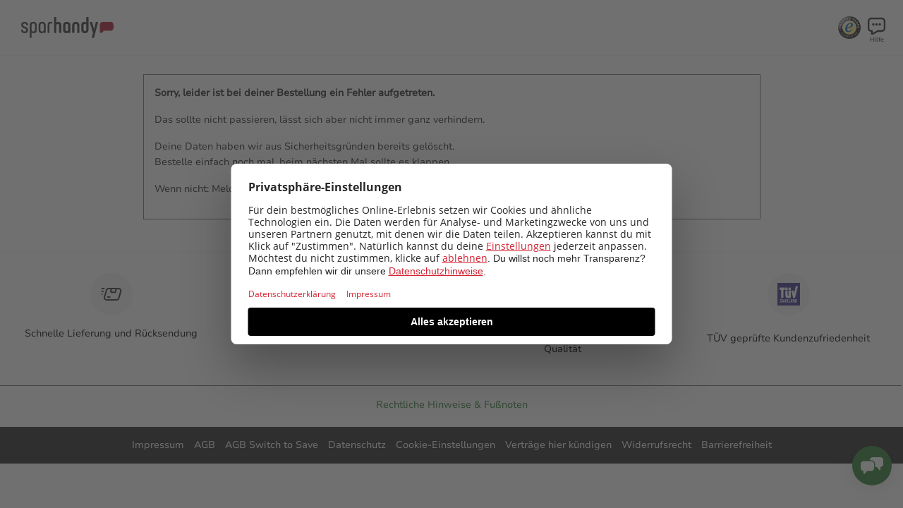

--- FILE ---
content_type: text/html; charset=UTF-8
request_url: https://checkout.sparhandy.de/bestellweg_kundendaten.html?tarif_id=19227&geraete_id=15347&bestellweg_start=1&resetSession=1
body_size: 23797
content:
    <!DOCTYPE html>
    <html lang="de">
    <head>
        <title>Bestellvorgang - 1. Kundendaten</title>
        <meta charset="UTF-8"/>
<meta http-equiv="Content-Type" content="text/html; charset=UTF-8"/>
<link rel="shortcut icon" type="image/ico" href="https://images.sparhandy.de/Images/browser/favicon.ico">
<link rel="mask-icon" href="https://images.sparhandy.de/Images/browser/safari-pinned-tab.svg" color="#ff0000">
<link rel="manifest" href="https://images.sparhandy.de/Images/browser/site.webmanifest.json"/>
<link rel="apple-touch-icon" href="https://images.sparhandy.de/Images/browser/apple-touch-icon-180x180.png">
<link rel="shortcut icon" sizes="192x192" href="https://images.sparhandy.de/Images/browser/android-chrome-192x192.png">
<link rel="shortcut icon" sizes="512x512" href="https://images.sparhandy.de/Images/browser/android-chrome-512x512.png">
<meta name="msapplication-config" content="https://https://images.sparhandy.de/Images/browser/browserconfig.xml"/>
<meta name="msapplication-TileColor" content="#ffffff">
<meta name="msapplication-TileImage" content="https://images.sparhandy.de/Images/browser/mstile-70x70.png">
<meta name="msapplication-TileImage" content="https://images.sparhandy.de/Images/browser/mstile-144x144.png">
<meta name="msapplication-TileImage" content="https://images.sparhandy.de/Images/browser/mstile-150x150.png">
<meta name="msapplication-TileImage" content="https://images.sparhandy.de/Images/browser/mstile-144x144.png">
<meta name="msapplication-TileImage" content="https://images.sparhandy.de/Images/browser/mstile-310x150.png">
<meta name="msapplication-TileImage" content="https://images.sparhandy.de/Images/browser/mstile-310x310.png">
<meta name="keywords" content="">
<meta name="description" content="">
<meta name="viewport" content="width=device-width, initial-scale=1.0, user-scalable=no">

        <link rel="dns-prefetch" href="//www.sparhandy.de">
        <link rel="dns-prefetch" href="//static.sparhandy.de">

        <script type="text/javascript">
            var _appNamespace = 'sparhandy';
            window[_appNamespace] = window[_appNamespace] || {};
        </script>
        <script id="usercentrics-cmp" src="https://web.cmp.usercentrics.eu/ui/loader.js" data-settings-id="a36L5T5Xk" async></script>

                    <script type="text/javascript" data-usercentrics="AB Tasty">
                (function (i, s, o, g, r, a, m) {
                i["abtiming"] = 1 * new Date();
                a = s.createElement(o),
                m = s.getElementsByTagName(o)[0]; a.async = 1; a.src = g; m.parentNode.insertBefore(a, m)
                })(window, document, "script", "//try.abtasty.com/d7eb1ac8e3ffca15f7e3be7b5143b897.js");
            </script>
                    <meta name="robots" CONTENT="noindex, follow">
        <meta name="language" CONTENT="de"/>
        <meta name="verify-v1" content="cn/PcYhxg2bN1IEfY8WO9kRVh9g0HKLN+aTmseJouHg="/>
        <meta name="msvalidate.01" content="308F1D92572368A1766C5EC73A89A58C"/>

            <script src="//static.sparhandy.de/Scripts/vendor.js?_nc=1768817334574"></script>            <script src="//static.sparhandy.de/Scripts/vendor-validator.js?_nc=1768817334574"></script>                <script src="//static.sparhandy.de/Scripts/main.js?_nc=1768817334575"></script>    <script type="text/javascript">
    var dataLayer = window.dataLayer || [];

    dataLayer.push({"event":"powwowData","environment":"production","bid":"","bid_freeze":"","PP":8,"user_data":{"first_name":"","last_name":"","salutation":"","email":"","email_hash_md5":null,"email_hash_sha1":null,"email_hash_sha256":null,"phone":"","phone_hash_md5":null,"phone_hash_sha1":null,"phone_hash_sha256":null,"city":"","zip_code":""}});

        const jsonString              = '{"event":"powwowData","environment":"production","bid":"","bid_freeze":"","PP":8,"user_data":{"first_name":"","last_name":"","salutation":"","email":"","email_hash_md5":null,"email_hash_sha1":null,"email_hash_sha256":null,"phone":"","phone_hash_md5":null,"phone_hash_sha1":null,"phone_hash_sha256":null,"city":"","zip_code":""}}';
    const powwowDatalayerToMzData = JSON.parse(jsonString);
    powwowDatalayerToMzData.event = 'meta_information';

    var dataLayer4 = window.dataLayer4 || [];
    dataLayer4.push(powwowDatalayerToMzData);
    
</script>
<script type="text/javascript">
    var dataLayer = window.dataLayer || [];

            dataLayer.push({"ecommerce":{"currencyCode":"EUR"},"event":"EETaddToCart"});
    </script><script type="text/javascript">
    var dataLayer = window.dataLayer || [];

            jQuery(document).ready(function ($) {
            'use strict';

            var addDataLayerCheckoutStepAfterFormChange;

            addDataLayerCheckoutStepAfterFormChange = function () {
                var $formInputs;

              $formInputs = $('form[name="kundendaten"] input:not(#insurance-protection-package):not(#insurance-protection-theft-package):not(#insurance-protection-no-protection)');
                $formInputs.on('change.tracking', function() {
                    dataLayer.push({"ecommerce":{"currencyCode":"EUR","checkout":{"actionField":{"step":1,"option":"","type":"direct"},"products":[]}},"event":"EETcheckout"});
                    $formInputs.off('change.tracking');
                });
            };

            if (typeof $ === 'function' && $.fn.jquery) {
                addDataLayerCheckoutStepAfterFormChange();
            } else if (typeof inlineScriptExecuter === 'function') {
                inlineScriptExecuter.add(addDataLayerCheckoutStepAfterFormChange);
            }
        });
    </script><script type="text/javascript">
    var asyncDataLayer4 = window.asyncDataLayer4 || [];

    asyncDataLayer4.push({"event":"view_cart","ecommerce":{"currency":"EUR","value":0,"items":[]}});
</script><script type="text/javascript">
var _appNamespace = _appNamespace || "sparhandy";
window[_appNamespace] =  window[_appNamespace] || {};
window[_appNamespace].trackingDataLayer = window[_appNamespace].trackingDataLayer || {};
        

    var dataLayer = window.dataLayer = window.dataLayer || [];

    (function(w, d, s, l, i){
        w[l] = w[l] || [];
        w[l].push({'gtm.start': new Date().getTime(), event: 'gtm.js'});
        var f = d.getElementsByTagName(s)[0], j = d.createElement(s), dl = l != 'dataLayer' ? '&l=' + l : '';
        j.async = true;
        j.type='text/plain';j.setAttribute('data-usercentrics', 'Google Tag Manager');
        j.src   = 'https://www.googletagmanager.com/gtm.js?id=' + i + dl;
        f.parentNode.insertBefore(j, f);
    })(window, document, 'script', 'dataLayer', 'GTM-ML2734');

        var dataLayer4 = window.dataLayer4 = window.dataLayer4 || [];

    (function(w, d, s, l, i){
        w[l] = w[l] || [];
        w[l].push({'gtm.start': new Date().getTime(), event: 'gtm.js'});
        var f = d.getElementsByTagName(s)[0], j = d.createElement(s), dl = l != 'dataLayer' ? '&l=' + l : '';
        j.async = true;
        j.type='text/plain';j.setAttribute('data-usercentrics', 'Google Tag Manager');
        j.src   = 'https://www.googletagmanager.com/gtm.js?id=' + i + dl;
        f.parentNode.insertBefore(j, f);
    })(window, document, 'script', 'dataLayer4', 'GTM-5ZKH3ZL');
    

</script><link href="//static.sparhandy.de/Styles/main.css?_nc=1768817370918" rel="stylesheet">    </head>
    <body class="template-checkout template-checkout--bestellweg_kundendaten">
    <div itemscope itemtype="http://schema.org/MobilePhoneStore" data-skin="default">
        <meta itemprop="sameAs" content="http://de.wikipedia.org/wiki/Sparhandy">
        <header class="header header--checkout" role="banner">
    <section class="box box--header-checkout">
        <a href="https://www.sparhandy.de/" title="Startseite" itemprop="url"
           class="header-logo header-item">
            <img class="sparhandy-logo img-responsive" src="https://images.sparhandy.de/Images/sparhandy_logo.svg"
                 alt="Logo Sparhandy"
                 title="Sparhandy"
                 itemprop="logo">
        </a>
        <section class="header-facts header-facts--checkout">
            <ul class="facts-list list list--blank">
                <li class="facts-list-item">
                    <i class="header-fact-item-icon trust-badge trust-badge-color-trusted-shops"></i>
                </li>
            </ul>
            <div class="header-icons header-item" data-dependency="HeaderIcons">
                <div class="header-icon-box header-icon-box--contact">
    <button type="button" class="button-contact header-icon" data-behavior="button-contact" data-track-label="contact_menu">
        <i class="sh-icon help-icon"></i>
        <span class="icon-sub">Hilfe</span>
    </button>
    <article class="contact-area" data-behavior="contact-area">
    <div class="close-help-box">
        <button class="hamburger hamburger--vortex is-active" type="button" data-behavior="button-close">
            <div class="navigation-mobile-header-close sh-icon sh-simple-remove"><span class="hidden-text">Schliessen</span></div>
        </button>
    </div>
    <div class="contact-content">
        <span class="contact-headline">Kundenservice</span>
        <span class="small-subline">Wir sind von Montag bis Freitag 8-20 Uhr und Samstag 8-18 Uhr für dich da.</span>
        <a href="tel:+4922196070002" class="button button--call-to-action-inverse button--phone">
            <em class="icon"></em>
            Ruf uns an: <strong>0221 - 960 700 02</strong>
        </a>
    </div>
</article>

</div>
            </div>
        </section>
    </section>
    <section class="contact-mobile">
            </section>
</header>

        <div class="container template-wrapper">
            <script src="/js/isOnUserErrorPage.js"></script>
<div class="row">
    <div class="col-sm-12">
        <div class="confirmation-recommand-us confirmation-box">
            <div class="error-message">
                <p><strong>Sorry, leider ist bei deiner Bestellung ein Fehler aufgetreten.</strong></p>
                <p>
                    Das sollte nicht passieren, lässt sich aber nicht immer ganz verhindern.
                </p>
                <p>
                    Deine Daten haben wir aus Sicherheitsgründen bereits gelöscht.<br />
                    Bestelle einfach noch mal, beim nächsten Mal sollte es klappen.
                </p>
                <p>
                    Wenn nicht: Melde dich bei uns, wir helfen dir gerne!
                </p>
            </div>
        </div>
    </div>
</div>        </div>

        <footer class="checkout-footer">
    <section class="box checkout-footer--box">
        <ul class="footer-badges list-unstyled list-inline">
            <li>
                <div class="footer-badges-icon delivery"></div>
                <span>Schnelle Lieferung und Rücksendung</span>
            </li>
            <li>
                <div class="footer-badges-icon leaf-globe"></div>
                <span>Nachhaltiger Versand</span>
            </li>
            <li>
                
            <div class="footer-badges-icon">
            <div class="trustedshop-icon">
                <div id="trustbadgeCustomContainer"></div>
                <script type="text/javascript">
                  (function()
                  {
                      var _tsid = 'X47CA0CE9799502D70DB66076630624EA';
                      _tsConfig = {
                          'variant'           : 'custom',
                          'customElementId'   : 'trustbadgeCustomContainer',
                          'trustcardDirection': 'topRight',
                          'customBadgeWidth'  : '32',
                          'disableResponsive' : 'true',
                          'disableTrustbadge' : 'false',
                      };
                      var _ts   = document.createElement('script');
                      _ts.type  = 'text/javascript';
                      _ts.async = true;
                      _ts.src   = '//widgets.trustedshops.com/js/' + _tsid + '.js';
                      var __ts  = document.getElementsByTagName('script')[0];
                      __ts.parentNode.insertBefore(_ts, __ts);
                  })();
                </script>
            </div>
        </div>
        <span>Regelmäßig zertifizierte Sicherheit und Qualität</span>
    


            </li>
            <li>
                <a href="https://www.tuev-saar.de/zertifikat/sc45930/" target="_blank">
                    <div class="footer-badges-icon trust-tuev"><span class="hidden-text">TÜV</span></div>
                </a>
                <span>TÜV geprüfte Kundenzufriedenheit</span>
            </li>
        </ul>
        <div class="footnotes">
            <a href="#" data-bs-target="#footnotes" data-bs-toggle="modal" class="descriptions">Rechtliche Hinweise & Fußnoten</a>
            <div class="modal right fade" tabindex="-1" role="dialog" id="footnotes">
                <div class="modal-dialog" role="document">
                    <div class="modal-content">
                        <div class="modal-header">
                            <h1 class="headline">Rechtliche Hinweise und Fußnoten</h1>
                            <button type="button" class="close" data-bs-dismiss="modal" aria-label="Close">
                                <span aria-hidden="true">&times;</span>
                            </button>
                        </div>
                        <div class="modal-body">
                            <p>
    <sup>*</sup> Preise inkl. der derzeit gültigen Mehrwertsteuer. Streichpreise beziehen sich auf den vorherigen Preis auf
    Sparhandy.de. Für den Versand deiner Bestellung wird eine einmalige Versandkostenpauschale von € 6,99 berechnet. SIM-Only
    Bestellungen sowie Bestellungen bei Handystar.de werden versandkostenfrei verschickt. Bei Abschluss eines Mobilfunk- oder DSL-Vertrages können weitere Kosten
    entstehen. Einzelheiten entnimmst du bitte den Tarifdetails des jeweiligen Tarifs.
    Druckfehler, Irrtümer und Änderungen vorbehalten. Abbildungen ähnlich. Alle Angebote unverbindlich und nur solange Vorrat
    reicht.
</p>
<p>
<sup>3</sup> Samsung Aktion Galaxy Watch8 | Watch8 Classic | Watch Ultra (2025): Für private Endkunden ab 18 Jahren. Bei verbindlicher Vorbestellung einer neuen Galaxy Watch8 | Watch8 Classic | Watch Ultra (2025) mit entsprechender EAN („Aktionsgerät“) zwischen dem 9.7. und 24.7.2025 bei einem in Deutschland ansässigen teilnehmenden Händler/Netzbetreiber inklusive Samsung Online Shop/Samsung Shop App erhalten Kunden eine modellabhängige Gutschrift („Zugabe“) auf ihrem in der Samsung Wallet integrierten N26-Bankkonto oder ihrer Samsung Pay Card gutgeschrieben. Kunden sind selbst dafür verantwortlich, dass das erworbene Aktionsgerät eine EAN aufweist, die zur Teilnahme berechtigt. Für den Erhalt der Zugabe ist eine Registrierung nach Erhalt des Aktionsgerätes unter samsung.de/watch-vorbestellen unter Angabe der Kontaktdaten, der IBAN des N26-Bankkontos oder der Samsung Pay Card sowie der IMEI-/Seriennummer des Aktionsgerätes plus Hochladen des Kaufbelegs (bei Erwerb im stationären Handel) bzw. der Bestellbestätigung und Rechnung (bei Erwerb im Online-Handel) ab dem 25.7. und bis zum 28.8.2025 („Ausschlussfrist“) erforderlich. Ein Nachreichen der bei der Registrierung erforderlichen Angaben ist nicht möglich. Die Überweisung der Zugabe erfolgt in der Regel innerhalb von 45 Werktagen nach Registrierung auf das bei der Registrierung angegebene N26-Bankkonto oder auf deiner Samsung Pay Card. Bei endgültiger Kaufrückabwicklung ist die Zugabe zurückzuzahlen. Eine Teilnahme an der Aktion ist pro Aktionsgerät nur einmal möglich. Teilnahme mit maximal drei Aktionsgeräten pro Haushalt. Solange der Vorrat reicht. Die Aktion ist nicht kombinierbar mit anderen Aktionen, Gutscheinen, Zuschüssen, Boni, Rabattaktionen von Samsung oder Mitarbeiterportalen. Aktion im Einzelnen, vollständige Teilnahmebedingungen sowie Details zum Registrierungsprozess unter samsung.de/watchvorbestellen. Ausrichter der Aktion ist Samsung Electronics GmbH, Frankfurter Straße 2, 65760 Eschborn, Deutschland. 
</p>
<p>
<sup>4</sup> Samsung Aktion Galaxy A26 | A36 | A56 5G: Für private Endkunden ab 18 Jahren. Beim Kauf eines neuen „Made for Germany“ Galaxy A26 | A36 | A56 5G mit entsprechender EAN und Made for Germany-Aktionssticker („Aktionsgerät“) zwischen dem 1.7. und dem 31.8.2025 („Zweiter Aktionszeitraum“) beifolgenden in Deutschland ansässigen Händlern (Otto GmbH & Co. KGaA, expert e-Commerce GmbH, EURONICS Deutschland eG, Coolblue GmbH, mobilezone GmbH inklusive MEDIMAX, ElectronicPartner Handel SE, DeinHandy, handystar und sparhandy) erhalten Kunden modellabhängig entweder eine Galaxy Fit3 (Galaxy A26 5G) oder Galaxy Buds FE (Galaxy A36 | A56 5G) als Gratiszugabe („Zugabe“). Die freenet DLS GmbH inklusive klarmobil GmbH sind keine teilnehmenden Händler. Endkunden sind selbst dafür verantwortlich, dass das erworbene Aktionsgerät eine EAN und den Made for Germany-Aktionssticker aufweist, die zur Teilnahme berechtigt. Der Made for Germany-Aktionssticker ist auf der Verpackung des jeweiligen Aktionsgerätes angebracht. Für den Erhalt der Zugabe ist bei Erwerb bei einem teilnehmenden Händler eine Registrierung nach Erhalt des Aktionsgerätes über die auf dem Aktionsgerät vorinstallierte Samsung Members App unter der Rubrik „Vorteile“ unter Angabe der Kontaktdaten sowie der IMEI-Nummer des Aktionsgerätes plus Hochladen des Kaufbelegs (bei Erwerb im stationären Handel) bzw. der Bestellbestätigung und Rechnung (bei Erwerb im Online-Handel) innerhalb von vier Wochen, jedoch spätestens bis 30.9.2025 (Ausschlussfrist) erforderlich. Voraussetzung für die Registrierung ist die Anmeldung mit einem Samsung Account (samsung.de/account-login). Ein Nachreichen der bei der Registrierung erforderlichen Angaben ist nicht möglich. Die modellabhängige Zugabe wird in der Regel innerhalb von 45 Werktagen an die bei der Registrierung angegebene Lieferadresse in Deutschland verschickt. Bei endgültiger Kaufrückabwicklung innerhalb von zwölf Monaten ist die Zugabe zurückzugeben bzw. Wertersatz max. in Höhe der jeweiligen unverbindlichen Preisempfehlung von 65,00 € (Galaxy A26 5G) bzw. 109,00 € (Galaxy A36 | A56 5G) zu leisten. Jeder Endkunde kann mit maximal drei Aktionsgeräten an der Aktion teilnehmen. Solange der Vorrat reicht. Samsung behält sich eine vorzeitige Beendigung der Aktion vor, insbesondere wenn der Vorrat ausgeschöpft ist. Die Aktion ist nicht kombinierbar mit anderen Aktionen, Gutscheinen, Zuschüssen, Boni, Rabattaktionen von Samsung oder Mitarbeiterportalen. Aktion im Einzelnen, vollständige Teilnahmebedingungen sowie Details zum Registrierungsprozess unter samsung.de/a-serie-zugabe. Ausrichter der Aktion ist Samsung Electronics GmbH, Frankfurter Straße 2, 65760 Eschborn, Deutschland. 
</p>
<p>
    <sup>10</sup> SpeedGo (Smart-Tarife): Wenn du 90 % deines Datenvolumens erreicht hast, informiert dich Vodafone per SMS
    darüber, wie du die Bandbreitenbeschränkung auf 32 Kbit/s je nach Tarif vermeidest: Abhängig von deinem zusätzlichen
    Datenverbrauch schaltet Vodafone für dich nach 100 % Verbrauch deines Datenvolumens höchstens 3 Mal hintereinander
    Datenvolumen-Pakete mit jeweils 100 MB innerhalb des Abrechnungsmonats frei. Das Ganze kostet dich jeweils € 2,- pro
    Datenvolumen-Paket. So stellt Vodafone für dich das bestmögliche Surferlebnis mit gewohnter Highspeed sicher. Du kannst die
    kostenpflichtige Zubuchung von Datenpaketen im jeweiligen Abrechnungszeitraum vor Buchung des ersten Datenpaketes jeweils per
    SMS an Vodafone ablehnen.
</p>
<p>
    <sup>11</sup> SpeedGo (red-Tarife / Young-Tarife): Wenn du 90 % deines Datenvolumens erreicht hast, informiert dich Vodafone
    per SMS
    darüber, wie du die Bandbreitenbeschränkung auf 32 Kbit/s je nach Tarif vermeidest: Abhängig von deinem
    zusätzlichen Datenverbrauch schaltet Vodafone für dich nach 100 % Verbrauch deines Datenvolumens höchstens 3 Mal
    hintereinander Datenvolumen-Pakete mit jeweils 250 MB innerhalb des Abrechnungsmonats frei. Das Ganze kostet
    dich jeweils € 3,- pro Datenvolumen-Paket. So stellt Vodafone für dich das bestmögliche Surferlebnis mit
    gewohnter Highspeed sicher. Du kannst die kostenpflichtige Zubuchung von Datenpaketen im jeweiligen
    Abrechnungszeitraum vor Buchung des ersten Datenpaketes jeweils per SMS an Vodafone ablehnen.
</p>
<p>
    <sup>12</sup>Die Aktion wird veranstaltet und abgewickelt von der mobilezone GmbH, Richmodstr. 10, 50667 Köln
    („sparhandy.de“). Für private Endkunden ab 18 Jahren mit Wohnsitz in Deutschland. Nur solange der Vorrat reicht. mobilezone
    behält sich eine vorzeitige Beendigung der Aktion vor, insbesondere wenn der Vorrat ausgeschöpft ist.
</p>
<p>
    <sup>14</sup> Option „Blitzversand“: Wenn du dich für die Option „Blitzversand für € 9,95“ entschieden hast, gilt zusätzlich:
    Der Blitzversand ist ausschließlich möglich: - Für Geräte, die zum Zeitpunkt deiner Bestellung in der Verfügbarkeitsanzeige
    „Auf Lager“ sind; - Bei Erhalt unserer E-Mail „Sparhandy – Antrag genehmigt“ bis 18.30 Uhr; Bei Erfüllung dieser Bedingungen
    übergeben wir deine Ware noch am selben Tag (Wochenende und Feiertag: Am folgenden Werktag) an DHL. Sollte der Blitzversand
    nicht möglich sein, werden dir die € 9,95 selbstverständlich nicht in Rechnung gestellt.
</p>


                        </div>
                    </div>
                </div>
            </div>
        </div>
    </section>
</footer>
<div class="checkout-footer-legal">
    <ul class="footer-legal-list list-unstyled list-inline">
        <li><a target="_blank" href="https://www.sparhandy.de/impressum/">Impressum</a></li>
        <li><a target="_blank" href="https://www.sparhandy.de/agb">AGB</a></li>
        <li><a target="_blank" href="https://www.sparhandy.de/agb-bring-it-back">AGB Switch to Save</a></li>
        <li><a target="_blank" href="https://www.sparhandy.de/datenschutz/">Datenschutz</a></li>
        <li><a href="#" onClick="UC_UI.showSecondLayer();">Cookie-Einstellungen</a></li>
        <li><a target="_blank" href="https://www.sparhandy.de/kuendigen/">Verträge hier kündigen</a></li>
        <li><a target="_blank" href="https://www.sparhandy.de/widerruf">Widerrufsrecht</a></li>
        <li><a target="_blank" href="https://www.sparhandy.de/barrierefreiheit">Barrierefreiheit</a></li>
    </ul>
</div>
<div class="backdrop" data-dependency="Backdrop" data-behavior="backdrop"></div>
    <div id="messenger-people" class="messenger-people" data-behavior="messenger-people" data-dependency="Messenger">
    <div>
        <div class="messenger-people-container" role="presentation">
            <button class="messenger-people-bubble" data-behavior="messenger-people-bubble"
                    data-track-label="bubble">
                <span class="hidden-text">Bubble</span>
            </button>
            <div id="messenger-people-widget-actions" data-behavior="messenger-people-widget-actions" class="messenger-people-widget-actions">
                <a class="messenger-people-icon messenger-people-applemessenger" target="_blank" data-track-label="apple-messenger"
                   href="https://app.messengerpeople.com/forward?id=IM&widget=102595f904f32f1ab92.73781904" data-behavior="messenger-people-applemessenger">
                    <span class="hidden-text">Apple Messenger</span>
                </a>
                <a class="messenger-people-icon messenger-people-whatsapp" target="_blank" data-track-label="whatsapp"
                   href="https://app.messengerpeople.com/forward?widget=102595f904f32f1ab92.73781904" data-behavior="messenger-people-whatsapp">
                    <span class="hidden-text">WhatsApp</span>
                </a>
            </div>
        </div>
    </div>
</div>
    </div>
    </body>
    </html>


--- FILE ---
content_type: text/javascript
request_url: https://widgets.trustedshops.com/js/X47CA0CE9799502D70DB66076630624EA.js
body_size: 1416
content:
((e,t)=>{const a={shopInfo:{tsId:"X47CA0CE9799502D70DB66076630624EA",name:"Sparhandy - Eine Marke der mobilezone GmbH",url:"www.sparhandy.de",language:"de",targetMarket:"DEU",ratingVariant:"WIDGET",eTrustedIds:{accountId:"acc-944e7abd-6c37-47cd-98e8-277afee03b2b",channelId:"chl-edb9a61e-3c0f-401a-bd77-8d20ede29492"},buyerProtection:{certificateType:"CLASSIC",certificateState:"PRODUCTION",mainProtectionCurrency:"EUR",classicProtectionAmount:100,maxProtectionDuration:30,plusProtectionAmount:2e4,basicProtectionAmount:100,firstCertified:"2007-11-20 00:00:00"},reviewSystem:{rating:{averageRating:4.59,averageRatingCount:7007,overallRatingCount:159606,distribution:{oneStar:403,twoStars:103,threeStars:131,fourStars:685,fiveStars:5685}},reviews:[{buyerFirstName:"Manja",buyerlastName:"K.",average:5,buyerStatement:"Wie bestellt und schnell geliefert",rawChangeDate:"2026-01-18T18:32:41.000Z",changeDate:"18.1.2026"},{buyerFirstName:"Sabine",buyerlastName:"M.",average:5,buyerStatement:"Alles super",rawChangeDate:"2026-01-18T17:31:55.000Z",changeDate:"18.1.2026"},{buyerFirstName:"Martina",buyerlastName:"B.",average:5,buyerStatement:"Schnelle und unkomplizierte Abwicklung.\nWie schon beim letzten Mal! 😉",rawChangeDate:"2026-01-18T05:16:25.000Z",changeDate:"18.1.2026"}]},features:["GUARANTEE_RECOG_CLASSIC_INTEGRATION","SHOP_CONSUMER_MEMBERSHIP","SHOP_TRUSTBADGE_REVIEW_REVIEWREQUEST_CREATION_DISABLE","PRODUCT_REVIEWS","INDIVIDUAL_REVIEW_FORM","DISABLE_REVIEWREQUEST_SENDING","MARS_EVENTS","MARS_REVIEWS","MARS_QUESTIONNAIRE","MARS_PUBLIC_QUESTIONNAIRE"],consentManagementType:"OFF",urls:{profileUrl:"https://www.trustedshops.de/bewertung/info_X47CA0CE9799502D70DB66076630624EA.html",profileUrlLegalSection:"https://www.trustedshops.de/bewertung/info_X47CA0CE9799502D70DB66076630624EA.html#legal-info",reviewLegalUrl:"https://help.etrusted.com/hc/de/articles/23970864566162"},contractStartDate:"2007-11-20 00:00:00",shopkeeper:{name:"mobilezone GmbH",street:"Richmodstraße 10",country:"DE",city:"Köln",zip:"50667"},displayVariant:"full",variant:"full",twoLetterCountryCode:"DE"},"process.env":{STAGE:"prod"},externalConfig:{trustbadgeScriptUrl:"https://widgets.trustedshops.com/assets/trustbadge.js",cdnDomain:"widgets.trustedshops.com"},elementIdSuffix:"-98e3dadd90eb493088abdc5597a70810",buildTimestamp:"2026-01-19T05:12:47.598Z",buildStage:"prod"},r=a=>{const{trustbadgeScriptUrl:r}=a.externalConfig;let n=t.querySelector(`script[src="${r}"]`);n&&t.body.removeChild(n),n=t.createElement("script"),n.src=r,n.charset="utf-8",n.setAttribute("data-type","trustbadge-business-logic"),n.onerror=()=>{throw new Error(`The Trustbadge script could not be loaded from ${r}. Have you maybe selected an invalid TSID?`)},n.onload=()=>{e.trustbadge?.load(a)},t.body.appendChild(n)};"complete"===t.readyState?r(a):e.addEventListener("load",(()=>{r(a)}))})(window,document);

--- FILE ---
content_type: image/svg+xml
request_url: https://images.sparhandy.de/Images/sparhandy_logo.svg
body_size: 1442
content:
<svg xmlns="http://www.w3.org/2000/svg" xml:space="preserve" id="Ebene_1" x="0" y="0" version="1.1" viewBox="0 0 240 55"><g><g fill="#393738"><path d="M4.763 20.661v-.107c0-2.478 1.664-3.665 3.979-3.665 2.369 0 4.035 1.187 4.035 3.505v.053c0 .862.487 1.348 1.347 1.348h1.667c1.023 0 1.562-.54 1.562-1.565v-.053c0-4.363-3.552-7.54-8.61-7.54-4.951 0-8.554 2.905-8.554 7.918 0 10.508 12.966 7.276 12.966 13.577v.109c0 2.694-1.881 3.717-4.355 3.717-2.421 0-4.305-1.127-4.305-3.717 0-.86-.43-1.348-1.344-1.348H1.477c-1.02 0-1.503.488-1.503 1.506v.273c0 4.416 3.657 7.541 8.823 7.541 5.163 0 8.93-2.8 8.93-7.814 0-10.557-12.964-7.431-12.964-13.738zM31.372 12.639c-5.218 0-9.147 3.018-9.147 9.373V53.11c0 .971.54 1.507 1.56 1.507h1.454c1.024 0 1.56-.535 1.56-1.507V39.475c1.344 1.886 3.389 2.746 5.865 2.746 4.463 0 7.854-2.909 7.854-8.892V22.012c.001-6.355-3.926-9.373-9.146-9.373zm4.572 19.937c0 4.042-2.042 5.39-4.572 5.39-2.528 0-4.573-1.348-4.573-5.39V22.285c0-4.041 2.045-5.39 4.573-5.39 2.53 0 4.572 1.349 4.572 5.39v10.291zM54.405 12.633c-5.219 0-9.147 3.016-9.147 9.375v11.319c0 5.982 3.388 8.89 7.856 8.89 2.476 0 4.518-.865 5.865-2.743v.776c0 .969.539 1.507 1.56 1.507h1.453c1.024 0 1.56-.538 1.56-1.507V22.008c0-6.359-3.928-9.375-9.147-9.375zm4.573 19.94c0 4.037-2.046 5.388-4.573 5.388s-4.576-1.351-4.576-5.388V22.282c0-4.041 2.048-5.391 4.576-5.391s4.573 1.349 4.573 5.391v10.291zM79.56 12.877c-1.024-.212-1.83-.212-2.636-.212-5.111 0-8.124 2.102-8.124 7.975v19.609c0 .969.487 1.507 1.507 1.507h1.506c1.022 0 1.561-.538 1.561-1.507V21.018c0-3.126 1.345-4.096 4.195-4.096.54 0 1.131.108 1.777.215 1.022.162 1.559-.484 1.559-1.509v-1.184c0-1.026-.537-1.404-1.345-1.567zM96.609 12.768c-2.202 0-4.033.698-5.325 2.265V1.582c0-1.292-.645-1.94-1.938-1.94h-1.937c-1.289 0-1.936.648-1.936 1.94v38.235c0 1.294.648 1.938 1.936 1.938h1.937c1.292 0 1.938-.645 1.938-1.938V22.681c0-3.447 1.614-4.469 3.605-4.469 1.991 0 3.606 1.022 3.606 4.469v17.136c0 1.294.647 1.938 1.937 1.938h1.937c1.291 0 1.936-.645 1.936-1.938v-18.16c-.001-6.033-3.283-8.889-7.696-8.889zM141.962 12.665c-5.382 0-9.416 3.181-9.416 9.535v17.617c0 1.294.646 1.938 1.936 1.938h1.94c1.291 0 1.934-.645 1.934-1.938V22.578c0-3.448 1.614-4.47 3.606-4.47 1.991 0 3.605 1.022 3.605 4.47v17.239c0 1.294.646 1.938 1.936 1.938h1.936c1.291 0 1.938-.645 1.938-1.938V22.2c0-6.354-4.039-9.535-9.415-9.535zM173.011-.383h-1.939c-1.293 0-1.938.65-1.938 1.943v13.392c-1.288-1.564-3.172-2.262-5.325-2.262-4.412 0-7.693 2.856-7.693 8.891v11.148c0 6.468 4.037 9.542 9.416 9.542 5.38 0 9.412-3.073 9.412-9.542V1.56c0-1.293-.643-1.943-1.933-1.943zm-3.877 32.741c0 3.447-1.612 4.468-3.603 4.468-1.992 0-3.607-1.022-3.607-4.468v-9.755c0-3.449 1.615-4.473 3.607-4.473 1.991 0 3.603 1.024 3.603 4.473v9.755zM118.391 12.665c-5.379 0-9.416 3.075-9.416 9.537v11.157c0 6.035 3.282 8.892 7.695 8.892 2.153 0 4.035-.704 5.33-2.268v.052c0 1.291.639 1.72 1.936 1.72h1.936c1.291 0 1.936-.429 1.936-1.72V22.202c0-6.462-4.035-9.537-9.417-9.537zM122 32.333c0 3.449-1.618 4.475-3.609 4.475-1.99 0-3.602-1.026-3.602-4.475v-9.751c0-3.451 1.612-4.474 3.602-4.474 1.991 0 3.609 1.022 3.609 4.474v9.751zM198.112 12.712h-2.099c-1.237 0-1.938.374-2.206 1.361l-4.529 17.905-4.832-17.905c-.268-.986-.97-1.361-2.206-1.361h-2.26c-1.239 0-1.828.702-1.503 1.783l8.052 27.169-2.867 10.822c-.349 1.232.227 2.052 1.465 2.082l2.092.039c1.239.03 1.946-.389 2.24-1.514l10.161-38.598c.32-1.081-.27-1.783-1.508-1.783z"/></g><path fill="#AC1A2F" d="M204.352 37.173V20.659c0-4.397 3.595-7.994 7.985-7.994h19.656c4.389 0 7.982 3.601 7.982 7.996v7.3c0 4.389-3.583 7.985-7.973 7.992h-17.454c-2.734 4.077-6.178 5.802-7.686 5.802-2.721 0-2.51-4.025-2.51-4.582z"/></g></svg>

--- FILE ---
content_type: application/javascript
request_url: https://static.sparhandy.de/Scripts/main.js?_nc=1768817334575
body_size: 170844
content:
/*! For license information please see main.f019b50d.js.LICENSE.txt */
(function(){var __webpack_modules__={54:function(p,v){var b;void 0===(b=function(){"use strict";var p,v;return p="object"==typeof window&&window,(v=function(){var v,b,k;function OpenOptionBoxes(p){var k;for(k in v=this,this.o=$.extend(!0,{},b,p||{}),this.el={},this.optionGroups=[],v.o.selector)Object.prototype.hasOwnProperty.call(v.o.selector,k)&&(v.el["$"+k]=$(v.o.selector[k]))}return OpenOptionBoxes.prototype.init=function(){k.setSelectedId(),k.optionBoxes(),v.el.$toolTip.popover()},k={optionBoxTimeout:null,optionBoxes:function(){v.el.$optionInfoLink.each((function(p,b){var _,C;_=$(b).attr("href"),C=$(_),v.optionGroups.push({$link:$(b),$optionBox:C,targetId:_,timeout:null,visible:!1}),k.registerOptionGroupEvents(p)}))},registerOptionGroupEvents:function(p){var b;b=v.optionGroups[p],k.registerLinkMouseoverEvents(b),k.registerOptionBoxMouseoverEvents(b),k.registerLinkClickEvent(b)},registerLinkMouseoverEvents:function(p){p.$link.on("mouseenter",(function(){k.showOptionBox(p)})).on("mouseleave",(function(){k.hideOptionBoxWithDelay(p)}))},registerOptionBoxMouseoverEvents:function(v){v.$optionBox.on("mouseenter",(function(){p.clearTimeout(v.timeout)})).on("mouseleave",(function(){k.hideOptionBoxWithDelay(v)}))},registerLinkClickEvent:function(p){p.$link.unbind("click").bind("click",(function(b){b.preventDefault(),$($(b.currentTarget).attr("href")).hasClass(v.o.className.visible)?k.hideOptionBox(p):k.showOptionBox(p)}))},showOptionBox:function(b){p.clearTimeout(b.timeout),b.$optionBox.removeClass(v.o.className.hidden).addClass(v.o.className.visible)},hideOptionBox:function(p){p.$optionBox.removeClass(v.o.className.visible).addClass(v.o.className.hidden)},hideOptionBoxWithDelay:function(p){p.timeout=window.setTimeout((function(){k.hideOptionBox(p)}),v.o.mouseOutHideDelay)},setSelectedId:function(){v.el.$optionSelection.each((function(p,v){var b;b=$(v),k.selectRegisterOnChange(b),k.linkRegisterMouseEvents(b),k.setOptionSelectLink(b)}))},selectRegisterOnChange:function(p){p.find(v.o.selector.optionSelect).on("change",(function(){k.setOptionSelectLink(p),k.linkRegisterMouseEvents(p)}))},setOptionSelectLink:function(p){var v,b,_;v=k.getLinkForSingleSelection(p),b=p.find("span"),(_=k.getValueForSingleSelection(p))?(v.attr("href",""),v.attr("href","#optionkat-"+_)):v.parent().html(b)},linkRegisterMouseEvents:function(p){var b,_;b=k.getLinkForSingleSelection(p),_=k.getValueForSingleSelection(p),b.off("mouseenter mouseleave").on("mouseenter",(function(){$("#optionkat-"+_).removeClass(v.o.className.hidden).addClass(v.o.className.visible)})).on("mouseleave",(function(){$("#optionkat-"+_).removeClass(v.o.className.visible).addClass(v.o.className.hidden)}))},getValueForSingleSelection:function(p){return p.find(v.o.selector.optionSelect).val()},getLinkForSingleSelection:function(p){return p.find(v.o.selector.optionPopupLink)}},b={selector:{optionInfoLink:'a[data-behavior="option-boxes"]',optionPopupLink:'a[data-behavior="option-popup"]',optionSelect:'select[data-behavior="option-select"]',optionSelection:".option-selection",toolTip:'[data-bs-toggle="popover"]'},className:{hidden:"is-hidden",visible:"is-visible"},mouseOutHideDelay:300},OpenOptionBoxes}).moduleName="OpenOptionBoxes",v}.apply(v,[]))||(p.exports=b)},70:function(p,v,b){var k,_;k=[b(4740)],void 0===(_=function(p){"use strict";var v;function CooperationFooterNotes(b){p(this,v,b)}return CooperationFooterNotes.moduleName="CooperationFooterNotes",CooperationFooterNotes.prototype={constructor:CooperationFooterNotes,init:function(){this._registerEvents()},_registerEvents:function(){this.el.$button.on("click",this._onFooterNotesSwitchClick.bind(this)),this.el.$footerLinksItem.on("click",this._onFooterLinksItemSwitchClick.bind(this))},_onFooterNotesSwitchClick:function(){this.el.$button.toggleClass(this.o.cssClass.closed).toggleClass(this.o.cssClass.opened),this.el.$container.toggleClass(this.o.cssClass.hidden).toggleClass(this.o.cssClass.visible)},_onFooterLinksItemSwitchClick:function(p){$(window).width()<this.o.windowWidth&&$(p.currentTarget).toggleClass(this.o.cssClass.visible).next().slideToggle()}},v={selector:{button:'[data-behavior="show-footnotes-button"]',container:'[data-behavior="show-footnotes-container"]',footerLinksItem:'[data-behavior="footer-links-item"]'},cssClass:{hidden:"is-hidden",visible:"is-visible",closed:"footnotes-closed",opened:"footnotes-opened"},windowWidth:992},CooperationFooterNotes}.apply(v,k))||(p.exports=_)},78:function(p,v,b){var k,_;k=[b(1123),b(4740),b(6261)],void 0===(_=((p,v,b)=>{"use strict";let k;function FilterSorting(p){v(this,k,p),this._scope=b(p.$element)||this.o.scope.default}return FilterSorting.moduleName="FilterSorting",FilterSorting.prototype={constructor:FilterSorting,init(){this._registerEvents(),this._subscribeToPsaMessages()},_registerEvents(){this.el.$activeOptionLabel.on("click",this._onActiveOptionLabelClick.bind(this))},_subscribeToPsaMessages(){p.subscribe(this,this.o.messages.provideInformationAboutSearchResult+this._scope,this._onPublishedSearchResult.bind(this))},_onActiveOptionLabelClick(){this.o.$element.hasClass(this.o.class.FilterSortingOpen)?this._closeFilterOptions():this._openFilterOptions()},_openFilterOptions(){this.o.$element.addClass(this.o.class.FilterSortingOpen),this.el.$filterOptionsList.slideDown(this.o.animation.duration),this._addDropdownCloseEvent(),this.o.$element.find("li").off("click.filterSorting").on("click.filterSorting",this._onFilterSorting.bind(this))},_generateFilterOptionListEntrys(p){return`${Object.keys(p).filter((v=>!1===p[v].isSelected)).map((v=>`<li class="filter-select-option" data-filter-value="${v}" \n                            data-option-name="${p[v].label}">${p[v].label}</li>`)).join("")}`},_addDropdownCloseEvent(){$(document).off(this.o.event.clickDropdownClose).on(this.o.event.clickDropdownClose,this._checkClickDropdownClose.bind(this))},_removeDropdownCloseEvent(){$(document).off(this.o.event.clickDropdownClose)},_checkClickDropdownClose(p){let v,b;v=$(p.target),b=v.parents(this.o.selector.FilterSorting).length>0,b||this._closeFilterOptions()},_closeFilterOptions(){this.o.$element.removeClass(this.o.class.FilterSortingOpen),this.el.$filterOptionsList.slideUp(this.o.animation.duration),this._removeDropdownCloseEvent()},_onFilterSorting(p){let v=$(p.currentTarget),b=v.attr(this.o.data.optionName);this.el.$activeOptionLabel.html(b),this._closeFilterOptions(),this._publishNeedSearchResultMessageBySortingIndex(v)},_publishNeedSearchResultMessageBySortingIndex(v){let b,k;k=parseInt(v.attr(this.o.data.filterValue),10),b={criteria:{sortingOptionIndex:k},ignoreCurrentSearchServiceState:!0,executeSearch:!0},p.publish(this,this.o.messages.needInformationAboutSearchResult+this._scope,b),this._trackUserInteractionSort(k)},_onPublishedSearchResult(p,v){this.el.$filterOptionsList.html(this._generateFilterOptionListEntrys(v.content.sorting??{})),this._setActiveOptionLabel(v.content.sorting??{})},_setActiveOptionLabel(p){let v=Object.keys(p).filter((v=>!0===p[v].isSelected)).map((v=>p[v].label)).join("");this.el.$activeOptionLabel.html(v)},_trackUserInteractionSort(v){let b=$.extend({},this.o.tracking,{label:v.toString()});p.publish(this,this.o.messages.provideInformationAboutUserInteractionTrackEvent,b)}},k={animation:{duration:200},class:{FilterSortingOpen:"filter-select--open"},data:{filterValue:"data-filter-value",optionName:"data-option-name"},event:{clickDropdownClose:"click.sorting.close"},messages:{needInformationAboutSearchResult:"need.information.about.search.result",provideInformationAboutSearchResult:"provide.information.about.search.result",provideInformationAboutUserInteractionTrackEvent:"provide.information.about.user.interaction.track.event"},scope:{default:".scopedefault"},selector:{activeOptionLabel:'[data-behavior="active-option-label"]',filterOptionsList:'[data-behavior="filter-options-list"]',FilterSorting:'[data-behavior="filter-select"]'},tracking:{action:"sort_tariffs",category:"product_detail",nonInteraction:0}},FilterSorting}).apply(v,k))||(p.exports=_)},142:function(p,v,b){var k,C;k=[b(1123),b(4740),b(9659)],void 0===(C=function(p,v,b){"use strict";let k,C;function TariffNotification(p){v(this,k,p),C=new b}return TariffNotification.moduleName="TariffNotification",TariffNotification.prototype={constructor:TariffNotification,init:function(){this._subscribeToPsaMessages()},_subscribeToPsaMessages:function(){p.subscribe(this,this.o.psaMessage.provideInformationAboutShowAddressModal,this._setTariffSku.bind(this)),p.subscribe(this,this.o.psaMessage.provideInformationAboutDeviceIdsForTariffSkus,this._checkAvailableTariffSkus.bind(this)),p.subscribe(this,this.o.psaMessage.provideInformationAboutResetAddressForm,this._addressHasBeenReset.bind(this))},_setTariffSku:function(p,v){this.tariffSku=v.content.tariffSku},_checkAvailableTariffSkus:function(p,v){let b,k,x,E;void 0!==this.tariffSku&&(b=v.content,k=!1,b.forEach(function(p){p.tariffSku===this.tariffSku&&(k=!0)}.bind(this)),k?this.o.$element.modal("hide"):(x=C.getItemFromSessionStorage(this.o.sessionStorage.validatedAddress),_.isObject(x)&&Object.prototype.hasOwnProperty.call(x,"postalCode")&&Object.prototype.hasOwnProperty.call(x,"addressLocality")&&Object.prototype.hasOwnProperty.call(x,"streetAddress")&&Object.prototype.hasOwnProperty.call(x,"houseNumber")&&(E=x.streetAddress+" "+x.houseNumber+", "+x.postalCode+" "+x.addressLocality,this.el.$address.text(E)),this.o.$element.modal("show")))},_addressHasBeenReset:function(){this.o.$element.modal("hide")}},k={selector:{address:'[data-behavior="address"]'},psaMessage:{provideInformationAboutShowAddressModal:"provide.information.about.show.address.modal",provideInformationAboutDeviceIdsForTariffSkus:"provide.information.about.deviceids.for.tariffskus",provideInformationAboutResetAddressForm:"provide.information.about.reset.address.form"},sessionStorage:{validatedAddress:"validatedAddress"}},TariffNotification}.apply(v,k))||(p.exports=C)},146:function(p,v,b){var k,_;k=[b(1123),b(4740),b(6261),b(1819)],void 0===(_=function(p,v,b,k){"use strict";var _;return(_=function(){var _,C,x,E,V;function DeliveryTime(p){v(this,C,p),_=this,V=new k,E=b(p.$element)}return DeliveryTime.prototype.init=function(){x.usesDataBehavior=_.el.$deliveryTimeState.length>0||_.el.$deliveryTimePopup.length>0,_.el.$deliveryTimeState=x.usesDataBehavior?_.el.$deliveryTimeState:_.el.$deliveryTimeStateOld,_.el.$deliveryTimePopup=x.usesDataBehavior?_.el.$deliveryTimePopup:_.el.$deliveryTimePopupOld,x.deliveryStatusClick(),x.deliveryStatusHover(),x.subscribeToDeviceVariationChange()},x={usesDataBehavior:!1,deliveryStatusClick:function(){_.el.$deliveryTimeState.on("click",(function(p){p.preventDefault(),"function"==typeof $().popover?$(p.currentTarget).popover("show"):_.el.$deliveryTimePopup.toggle(),x.trackDeliveryTimeEvent()}))},deliveryStatusHover:function(){_.el.$deliveryTimeState.on("mouseover",(function(p){"function"==typeof $().popover?($(p.currentTarget).popover("dispose"),$(p.currentTarget).popover("show")):$(p.currentTarget).prev().show()})),"function"!=typeof $().popover&&_.el.$deliveryTimeState.on("mouseout",(function(p){$(p.currentTarget).prev().hide()})),x.trackEventWithDelay(_.el.$deliveryTimeState,(function(){x.trackDeliveryTimeEvent()}))},trackEventWithDelay:function(p,v){var b=null;_.el.$deliveryTimeState.on("mouseover",(function(p){b=setTimeout(v,1e3)})),_.el.$deliveryTimeState.on("mouseout",(function(p){clearTimeout(b)}))},trackDeliveryTimeEvent:function(){var v;v=V.getProductByDeviceSubgroupId(_.el.$deliveryTimeState.data(_.o.data.subgroupid)),p.publish(_,_.o.messages.provideInformationAboutUserInteractionTrackEvent,{category:_.o.tracking.category,action:_.o.tracking.action,label:v.brand+" "+v.name,nonInteraction:1})},subscribeToDeviceVariationChange:function(){p.subscribe(_,_.o.messages.colorChange+E,x.callAjaxRequest),p.subscribe(_,_.o.messages.memoryChange+E,x.callAjaxRequest)},callAjaxRequest:function(p,v){var b;b=v.content.subGroupId,x.getDeliveryInformation(b)},getDeliveryInformation:function(p){var v;v=V.getVariantByDeviceSubgroupId(p),x.setDeliveryInformation(v)},setDeliveryInformation:function(p){_.el.$deliveryTimeState.addClass(p.availability.stockCss),$(_.o.selector.deliveryTimeState+" i").removeClass().addClass(_.o.class.circle+" "+p.availability.stockCss),_.el.$deliveryTimeState.attr("data-original-title",p.availability.stockMessage),_.el.$deliveryTimeStockMessage.text(p.availability.stockMessage),_.el.$deliveryTimeState.attr("data-bs-content",p.availability.stockPopupMessage)}},C={debug:!1,selector:{deliveryTimeStateOld:".lieferstatus",deliveryTimeState:'[data-behavior="delivery-time-state"]',deliveryTimePopupOld:".delivery-popup",deliveryTimeHeadline:'[data-behavior="delivery-time-headline"]',deliveryTimePopup:'[data-behavior="delivery-time-popup"]',deliveryTimeStockMessage:'[data-behavior="delivery-time-stock-message"]',deliveryTimeStockPopupMessage:'[data-behavior="delivery-time-stock-popup-message"]'},messages:{colorChange:"provide.information.about.user.interaction.device.variation.change",memoryChange:"provide.information.about.user.interaction.device.memory.size.change",provideInformationAboutUserInteractionTrackEvent:"provide.information.about.user.interaction.track.event"},class:{circle:"delivery-circle"},data:{subgroupid:"subgroupid"},tracking:{category:"product_detail",action:"show_availability"}},DeliveryTime}).moduleName="DeliveryTime",_}.apply(v,k))||(p.exports=_)},150:function(p,v,b){var k,_;k=[b(1123),b(4740),b(2763),b(1819)],void 0===(_=function(p,v,b,k){"use strict";var _;function SwitchBetweenDeviceWithTariffAndHardwareOnly(p){v(this,_,p)}return SwitchBetweenDeviceWithTariffAndHardwareOnly.moduleName="SwitchBetweenDeviceWithTariffAndHardwareOnly",SwitchBetweenDeviceWithTariffAndHardwareOnly.prototype={constructor:SwitchBetweenDeviceWithTariffAndHardwareOnly,init:function(){this._initialiseSwitcher(),this.productLib=new k,this._trackingFacade=new b,this.subscribeToPsaMessages()},_initialiseSwitcher:function(){this.el.$contractSwitcher.on("click",function(p){var v,b;p.preventDefault(),v=(b=$(p.currentTarget)).attr(this.o.attributes.contractType),this._setButtonState(b),this._setContentVisible(v)}.bind(this))},subscribeToPsaMessages:function(){p.subscribe(this,this.o.psaMessages.provideInformationAboutUserInteractionDeviceMemorySizeChange,this._updateChildSku.bind(this)),p.subscribe(this,this.o.psaMessages.provideInformationAboutUserInteractionDeviceVariationChange,this._updateChildSku.bind(this))},_updateChildSku:function(p,v){this.o.$element.attr(this.o.attributes.deviceChildsku,this.productLib.getChildSkuByDeviceSubgroupId(v.content.subGroupId))},_setButtonState:function(p){this.el.$contractSwitcher.removeClass(this.o.class.active),p.addClass(this.o.class.active)},_setContentVisible:function(p){var v,b,k;(k=p===this.o.attributes.withContract)?(v=this.o.suffix.withContract,b=this.o.orderType.withContract,$(this.o.selector.contractSwitcherWithTariff).removeClass(this.o.class.hide).addClass(this.o.class.show),$(this.o.selector.contractSwitcherWithOutTariff).removeClass(this.o.class.show).addClass(this.o.class.hide)):(v=this.o.suffix.withOutContract,b=this.o.orderType.withoutContract,$(this.o.selector.contractSwitcherWithTariff).removeClass(this.o.class.show).addClass(this.o.class.hide),$(this.o.selector.contractSwitcherWithOutTariff).removeClass(this.o.class.hide).addClass(this.o.class.show)),this._publishTariffsVisibilityState(k),this._trackingEvents(v),this._provideOrderType(b)},_provideOrderType:function(v){p.publish(this,this.o.psaMessages.provideInformationAboutOrderTypeTracking,{orderType:v}),this._trackingFacade.trackProductDetails(this.o.$element.attr(this.o.attributes.deviceChildsku),null,v)},_trackingEvents:function(v){p.publish(this,this.o.psaMessages.provideInformationAboutUserInteractionTrackEvent,{category:this.o.tracking.category,action:this.o.tracking.action,label:this.o.$element.attr(this.o.attributes.deviceName)+" - "+v})},_publishTariffsVisibilityState:function(v){p.publish(this,this.o.psaMessages.provideInformationAboutTariffSectionVisibility,{visibilityState:v})}},_={class:{active:"button--active",show:"show",hide:"hide"},attributes:{withContract:"with",withOutContract:"with-out",contractType:"data-contract",deviceName:"data-device-name",deviceChildsku:"data-device-childsku",withoutContractValue:'[data-contract="with-out"]'},suffix:{withContract:"Mit Vertrag",withOutContract:"Ohne Vertrag"},orderType:{withContract:"withContract",withoutContract:"withoutContract"},psaMessages:{provideInformationAboutUserInteractionTrackEvent:"provide.information.about.user.interaction.track.event",provideInformationAboutOrderTypeTracking:"provide.information.about.orderType.tracking",provideInformationAboutTariffSectionVisibility:"provide.information.about.tariff.section.visibility",provideInformationAboutUserInteractionDeviceMemorySizeChange:"provide.information.about.user.interaction.device.memory.size.change",provideInformationAboutUserInteractionDeviceVariationChange:"provide.information.about.user.interaction.device.variation.change"},selector:{contractSwitcher:'[data-behavior="contract-switcher"]',contractSwitcherWithTariff:'[data-behavior="contract-switcher-with-tariff"]',contractSwitcherWithOutTariff:'[data-behavior="contract-switcher-with-out-tariff"]'},tracking:{category:"product_detail",action:"change_purchase_type"},breakpoint:{mobile:992}},SwitchBetweenDeviceWithTariffAndHardwareOnly}.apply(v,k))||(p.exports=_)},220:function(p,v,b){var k,_;k=[b(1123),b(4740),b(6261)],void 0===(_=((p,v,b)=>{"use strict";let k;function ResetAllFilter(p){v(this,k,p),this._scope=b(p.$element)||this.o.scope.default}return ResetAllFilter.moduleName="ResetAllFilter",ResetAllFilter.prototype={constructor:ResetAllFilter,init(){this._registerEvents()},_registerEvents(){this.o.$element.off("click.resetAllFilter").on("click.resetAllFilter",(p=>{p.preventDefault(),this._publishAllFiltersReset()}))},_publishAllFiltersReset(){p.publish(this,this.o.psaMessage.provideInformationAboutAllFilterReset+this._scope,{resetAllFilters:!0})}},k={psaMessage:{provideInformationAboutAllFilterReset:"provide.information.about.allfilter.reset"},scope:{default:".scopedefault"}},ResetAllFilter}).apply(v,k))||(p.exports=_)},224:function(p,v,b){var k,_;k=[b(1123),b(4740),b(8644),b(8714)],void 0===(_=function(p,v,b,k){"use strict";let _,C,x,E,V;function FixedLineNumberPorting(p){v(this,_,p),E=new b,V=new k({$element:$(this)})}return FixedLineNumberPorting.moduleName="FixedLineNumberPorting",FixedLineNumberPorting.prototype={constructor:FixedLineNumberPorting,init:function(){C=this.el.$phoneNumberRow.length,x=this.el.$template.prop("outerHTML").replace("is-hidden","").replace("number-row-template","fixed-line-numbers-row"),this._registerEvents(),this._subscribeToPsaMessages()},_registerEvents:function(){this.el.$yesButton.on("click",this._onClickYesButton.bind(this)),this.el.$noButton.on("click",this._onClickNoButton.bind(this)),this.el.$addButton.on("click",this._onClickAdd.bind(this)),this.el.$removeButton.on("click",this._onClickRemove.bind(this)),this._registerRowEvents()},_subscribeToPsaMessages:function(){p.subscribe(this,this.o.psaMessage.provideInformationValidateAllInputs,this._onValidateAllInputs.bind(this))},_registerRowEvents:function(){const p=this;this.el.$phoneNumberRow.each((function(){p._registerDynamicInputEvents($(this).find(p.o.selector.prefix),$(this).find(p.o.selector.main))}))},_registerDynamicInputEvents:function(p,v){v.on("change",this._onNumberChange.bind(this)),p.on("focusout",this._onNumberChange.bind(this))},_onValidateAllInputs:function(p,v){v.content.onlyTouchedInputs||$(this.o.$element).find(this.o.selector.main).filter(":visible").each((function(){$(this).trigger("change")}))},_onClickYesButton:function(){this.toggleFixedLineNumberForm(!0)},_onClickNoButton:function(){this.toggleFixedLineNumberForm(!1)},_onClickAdd:function(p){p.preventDefault(),C++;let v=x.replaceAll("<ROW>",`${C}`);this.el.$numbersContainer.append(v),this.toggleButtons();let b=this.getLastNumberRow(),k=b.find(this.o.selector.prefix),_=b.find(this.o.selector.main);this._registerDynamicInputEvents(k,_)},getLastNumberRow:function(){return $(this.o.selector.lastNumberRow.replace("<count>",C))},_onClickRemove:function(p){p.preventDefault(),this.getLastNumberRow().remove(),C--,this.toggleButtons()},toggleButtons:function(){C>=10?this.hideElement(this.el.$addButtonRow):this.showElement(this.el.$addButtonRow),C<=1?this.hideElement(this.el.$removeButtonRow):this.showElement(this.el.$removeButtonRow)},toggleFixedLineNumberForm:function(p){let v=[this.el.$providerSelector,this.el.$numbersContainer,this.el.$addButtonRow];C>1&&v.push(this.el.$removeButtonRow),v.forEach((v=>p?this.showElement(v):this.hideElement(v)))},showElement:function(p){p.removeClass(this.o.class.isHidden).addClass(this.o.class.isVisible)},hideElement:function(p){p.removeClass(this.o.class.isVisible).addClass(this.o.class.isHidden)},_onNumberChange:function(p){const v=$(p.target).closest(this.o.selector.phoneNumberRow),b=v.find(this.o.selector.prefix),k=v.find(this.o.selector.main);if((k.is(p.relatedTarget)||b.is(p.currentTarget))&&!k.val())return;const{isValid:_,errorMessage:C}=E.validate(b.val(),k.val());V._handleValidationResult(b,_,C,!1),V._handleValidationResult(k,_,C,!0)}},_={selector:{yesButton:'[data-behavior="keep-fixed-line-number-yes"]',noButton:'[data-behavior="keep-fixed-line-number-no"]',providerSelector:'[data-behavior="fixed-line-current-provider"]',numbersContainer:'[data-behavior="fixed-line-numbers-container"]',addButtonRow:'[data-behavior="add-number-row"]',addButton:'[data-behavior="add-button"]',removeButtonRow:'[data-behavior="remove-number-row"]',removeButton:'[data-behavior="remove-button"]',phoneNumberRow:'[data-behavior="fixed-line-numbers-row"]',lastNumberRow:'[data-behavior="fixed-line-numbers-row"][data-row-number="<count>"]',prefix:'[data-behavior="number-prefix"]',main:'[data-behavior="number-main"]',template:'[data-behavior="number-row-template"]'},eventName:{validateAllInputs:"validateAllInputs"},class:{isHidden:"is-hidden",isVisible:"is-visible",superscript:"superscript"},psaMessage:{provideInformationValidateAllInputs:"provide.information.validate.all.inputs"}},FixedLineNumberPorting}.apply(v,k))||(p.exports=_)},270:function(p,v,b){var k,_;k=[b(4740),b(7779),b(8813)],void 0===(_=function(p,v,b){"use strict";var k;function ImageLazyLoader(v){p(this,k,v)}return ImageLazyLoader.moduleName="ImageLazyLoader",ImageLazyLoader.prototype={constructor:ImageLazyLoader,init:function(){this._registerEvents(),this._showLazyImagesInViewport()},_registerEvents:function(){this._registerViewportChangeEvents()},_registerViewportChangeEvents:function(){var p;p=this.o.event.scroll+" "+this.o.event.resize,$(document).off(p).on(p,this._showLazyImagesInViewport.bind(this))},_showLazyImagesInViewport:function(){$(this.o.selector.lazyLoadingImage).each(function(p,b){var k;k=$(b),v(k)&&this._swapImageWhenLoaded(k)}.bind(this))},_swapImageWhenLoaded:function(p){var v;v=p.attr(this.o.attribute.dataSource),b(v,function(){p.attr(this.o.attribute.imageSource,v),p.removeAttr(this.o.attribute.dataSource)}.bind(this))}},k={selector:{lazyLoadingImage:"img[data-src]"},attribute:{imageSource:"src",dataSource:"data-src"},event:{scroll:"scroll.lazy.loading",resize:"resize.lazy.loading"}},ImageLazyLoader}.apply(v,k))||(p.exports=_)},276:function(p,v,b){var k,_;k=[b(1123),b(4740)],void 0===(_=function(p,v){"use strict";var b;return(b=function(){var b,k,_;function CreateRandomPassword(p){v(this,k,p),b=this}return CreateRandomPassword.prototype.init=function(){_.clickToRequestCoincidencePassword()},_={clickToRequestCoincidencePassword:function(){var p;b.el.$buttonCreatePassword.on("click",(function(v){v.preventDefault(),p=$(v.currentTarget).attr("data-password-generate"),_.subscribeHandleAjax(p)}))},subscribeHandleAjax:function(v){p.publishWithPrivateReturn(b,"need.information.from.backendcontroller",_.ajaxCallback,v)},ajaxCallback:function(p){var v;4===(v=p.meta.jqXHR).readyState&&200===v.status&&b.el.$shCustomerPassword.val(p.content.password)}},k={selector:{buttonCreatePassword:'[data-behavior="button-password-create"]',shCustomerPassword:'[data-behavior="sh-kd-password"]'}},CreateRandomPassword}).moduleName="CreateRandomPassword",b}.apply(v,k))||(p.exports=_)},302:function(p,v,b){var k,_;k=[b(1123),b(4740),b(9187),b(2763)],void 0===(_=function(p,v,b,k){"use strict";let _,C;function Accessory(p){v(this,_,p),this._trackingFacade=new k,C=new b}return Accessory.moduleName="Accessory",Accessory.prototype={constructor:Accessory,init(){this._initializeSlider(),this._initializeEvents()},_unInitializeSlider(){this.o.$element.hasClass(this.o.class.slickInitialized)&&this.o.$element.slick(this.o.sliderFunction.unslick)},_initializeSlider(p){let v;v=Number.isInteger(p)?$.extend(this.o.slickSliderOptions,{initialSlide:p}):this.o.slickSliderOptions,this.o.$element.off(this.o.sliderFunction.init).on(this.o.sliderFunction.init,this._trackProductImpressions.bind(this)).off(this.o.sliderFunction.swipe).on(this.o.sliderFunction.swipe,this._trackProductImpressions.bind(this)).slick(this.o.slickSliderOptions)},_initializeEvents(){let p;p=$("body"),p.find(this.o.selector.callToAction).on("click",this._onClickCallToAction.bind(this)),p.find(this.o.selector.changeChild).on("click",this._onChangeChildEvent.bind(this))},_onChangeChildEvent(p){let v,b,k,_,C,x,E;p.stopPropagation(),v=$(p.currentTarget),k=v.parent(),C=k.hasClass(this.o.class.active),b=v.attr(this.o.dataAttribute.sku),x=v.attr(this.o.dataAttribute.isInCart),_=v.closest("article"),E=_.find('[data-behavior="call-to-action"]'),k.find("li").removeClass(this.o.class.active),k.find(this.o.selector.productVariantButton).removeClass(this.o.class.productVariantButtonActive),v.addClass(this.o.class.active),v.find(this.o.selector.productVariantButton).addClass(this.o.class.productVariantButtonActive),this._updateCtaButton(x,E,C,k,v),this._updateAccessoryBox(_,v)},_updateAccessoryBox(p,v){let b,k,_,C,x,E,$,V,R;R=v.attr(this.o.dataAttribute.subgroupId),_=v.attr(this.o.dataAttribute.name),x=v.attr(this.o.dataAttribute.sku),E=v.attr(this.o.dataAttribute.price).split("."),$=v.attr(this.o.dataAttribute.strikePrice),b=E[0],k=E[1],C=`https://images.sparhandy.de/images/geraete/${R}/20-l.png?tr=n-sh_small`,void 0!==$&&(V=$.split("."),p.find(this.o.selector.strikePriceEuro).text(V[0]),p.find(this.o.selector.strikePriceCent).text(V[1])),p.find(this.o.selector.priceEuro).text(b),p.find(this.o.selector.priceCent).text(k),p.find(this.o.selector.name).text(_),p.find(this.o.selector.image).attr(this.o.dataAttribute.src,C),p.find(this.o.selector.callToAction).attr(this.o.dataAttribute.sku,x)},_updateCtaButton(p,v,b,k,_){let C,x,E,$,V;E=_.attr(this.o.dataAttribute.price),$=_.attr(this.o.dataAttribute.strikePrice),V=_.attr(this.o.dataAttribute.name),"1"===p?(C=this.o.text.remove,x=this.o.action.remove):(C=this.o.text.add,x=this.o.action.add),v.text(C),v.attr(this.o.dataAttribute.action,x),v.attr(this.o.dataAttribute.name,V),v.attr(this.o.dataAttribute.price,E),b?(k.removeClass(this.o.class.active),k.removeAttr(this.o.dataAttribute.dropdownState)):(k.addClass(this.o.class.active),k.attr(this.o.dataAttribute.dropdownState,this.o.dropDownState.open))},_onClickCallToAction(p){let v;p.preventDefault(),v=$(p.currentTarget),v.attr(this.o.dataAttribute.action)===this.o.action.add?this._addChildToCart(v):this._removeFromCart(v)},_addChildToCart(v){p.publishWithPrivateReturn(this,this.o.psaMessage.needInformationFromBackendControllerAddToCart,this._addToCart.bind(this,v),{sku:v.attr(this.o.dataAttribute.sku)})},_removeFromCart(v){p.publishWithPrivateReturn(this,this.o.psaMessage.needInformationFromBackendControllerRemoveFromCart,this._removeFromCartRequestProcess.bind(this,v),{sku:v.attr(this.o.dataAttribute.sku)})},_addToCart(v,b){let k,_,x,E,$,V,R,q;_=b.meta.jqXHR,x=4===_.readyState&&_.status===this.o.statusCode.ok,R=v.attr(this.o.dataAttribute.sku),x?(V=v.closest("article"),V.find(`[data-sku="${R}"]`).attr(this.o.dataAttribute.isInCart,1),v.attr(this.o.dataAttribute.action,this.o.action.remove),v.text(this.o.text.remove),k=Number.parseFloat(v.attr(this.o.dataAttribute.price)),$=v.attr(this.o.dataAttribute.name),E={price:k,priceLabel:k.toFixed(2).toString().replace(".",",")+" <sup>*</sup>",label:$,type:"once",operator:"positiv"},q=C.getAccessoryObject(v),p.publish(this,this.o.psaMessage.provideInformationAboutPriceHasChanged,E),this._trackingFacade.trackAccessoryAddToCart(q)):this._accessoryNotAvailable(v)},_accessoryNotAvailable(p){p.attr(this.o.dataAttribute.disabled,!0),p.addClass(this.o.class.outOfStock),p.text(this.o.text.outOfStock)},_removeFromCartRequestProcess(v,b){let k,_,x,E,$,V;k=b.meta.jqXHR,x=4===k.readyState&&k.status===this.o.statusCode.ok,E=v.closest("article"),$=v.attr(this.o.dataAttribute.sku),x&&(E.find(`[data-sku="${$}"]`).attr(this.o.dataAttribute.isInCart,0),v.attr(this.o.dataAttribute.action,this.o.action.add),v.text(this.o.text.add),_=v.attr(this.o.dataAttribute.name),p.publish(this,this.o.psaMessage.provideInformationAboutPriceHasChanged,{price:0,priceLabel:"",label:_,type:"once",operator:"negativ"}),V=C.getAccessoryObject(v),this._trackingFacade.trackAccessoryRemoveFromCart(V))},_trackProductImpressions(){let p;p=[],$.each($(this.o.selector.accessoryBox),function(v,b){let k;k=$(b).find(this.o.selector.callToAction),p.push(C.getAccessoryObject(k))}.bind(this)),this._trackingFacade.trackAccessoryImpressions(p)}},_={selector:{callToAction:'[data-behavior="call-to-action"]',changeChild:'[data-behavior="change-child"]',accessoryBox:'[data-behavior="accessory-box"]',priceEuro:'[data-behavior="price-euro"]',priceCent:'[data-behavior="price-cent"]',strikePriceEuro:'[data-behavior="strike-price-euro"]',strikePriceCent:'[data-behavior="strike-price-cent"]',name:'[data-behavior="name"]',image:'[data-behavior="image"]',productVariantButton:'[data-behavior="product-variant-button"]'},dataAttribute:{sku:"data-sku",name:"data-name",src:"src",price:"data-price",strikePrice:"data-strike-price",subgroupId:"data-subgroupid",action:"data-action",dropdownState:"data-state",disabled:"disabled",isInCart:"data-is-in-cart",stock:"data-stock"},statusCode:{ok:200},action:{add:"add",remove:"remove"},dropDownState:{open:"open"},sliderFunction:{init:"init",swipe:"swipe",unslick:"unslick"},text:{remove:"Entfernen",add:"Hinzufügen",outOfStock:"Ausverkauft"},class:{active:"active",slickInitialized:"slick-initialized",outOfStock:"out-of-stock",productVariantButtonActive:"product-variant-button--active"},psaMessage:{provideInformationAboutPriceHasChanged:"provide.information.about.price.has.changed",needInformationFromBackend:"need.information.from.backendcontroller",needInformationFromBackendControllerAddToCart:"need.information.from.backendcontroller.add.to.cart",needInformationFromBackendControllerRemoveFromCart:"need.information.from.backendcontroller.remove.from.cart"},slickSliderOptions:{arrows:!0,infinite:!1,dots:!0,mobileFirst:!0,responsive:[{breakpoint:767,settings:{slidesToShow:1.5}},{breakpoint:1024,settings:{slidesToShow:2}},{breakpoint:1440,settings:{slidesToShow:3}}]}},Accessory}.apply(v,k))||(p.exports=_)},339:function(p,v,b){var k,_;k=[b(1123),b(7604)],void 0===(_=function(p,v){"use strict";var b,k;function FormTracker(){if(k)return k;k=this,this.o=b}return FormTracker.prototype={constructor:FormTracker,moduleName:"FormTracker",trackEvent:function(p){switch(p.type){case"keyup":this._trackKeyupEvent(p);break;case"focusin":this._trackOnFocusInEvent(p);break;case"focusout":this._trackOnFocusOutEvent(p);break;case"prop":this._trackCheckedInput(p);break;case"change":this._trackChangedInput(p)}},_trackChangedInput:function(p){var v,b,k,_;v=$(p.currentTarget),b=p.currentTarget.type,k=v.attr("data-name")||v.attr("name"),_=v.val()||"","checkbox"!==b&&"radio"!==b||this._publishToDatalayer(v,p.currentTarget.checked?this.o.tracking.action.activateCheckoutOption:this.o.tracking.action.deactivateCheckoutOption,k+_)},_trackCheckedInput:function(p){var v;v=$(p.currentTarget),this._publishToDatalayer(v,this.o.tracking.action.selectCheckoutOption,v.val())},trackIsInViewportOption:function(p){this._publishToDatalayer(p,this.o.tracking.action.defaultCheckoutOption,p.attr("name"))},trackError:function(p){var v;v=(p.attr(this.o.data.errorMessage)||this.o.errorMessage.default).replace(/ /g,"_").toLowerCase(),this._publishToDatalayer(p,this.o.tracking.action.error+v,p.attr("name"))},trackErrorCheckout:function(p){this._publishToDatalayer(null,this.o.tracking.action.error+p.replace(/ /g,"_").toLowerCase(),null)},_trackOnFocusInEvent:function(p){var v;v=$(p.currentTarget),this._publishToDatalayer(v,this.o.tracking.action.activateCheckoutField,v.attr("name"))},_trackOnFocusOutEvent:function(p){var v,b;b=(v=$(p.currentTarget)).attr(this.o.data.isValid),0===v.val().length?this._publishToDatalayer(v,this.o.tracking.action.leaveCheckoutField,v.attr("name")):this._publishToDatalayer(v,"true"===b?this.o.tracking.action.finishCheckoutField:this.o.tracking.action.leaveCheckoutField,v.attr("name")),v.removeAttr("data-dirty")},_trackKeyupEvent:function(p){var v,b;void 0!==(b=(v=$(p.currentTarget)).attr("data-dirty"))&&"true"===b||(this._publishToDatalayer(v,this.o.tracking.action.fillCheckoutField,v.attr("name")),v.attr("data-dirty","true"))},trackLinkClick:function(p){var v;v=$(p.currentTarget),this._publishToDatalayer(v,this.o.tracking.action.clickCheckoutLink,v.text())},trackSubmit:function(v){var b,k;k=(b=v.closest("form")).attr(this.o.data.trackingCategory)||this.o.tracking.category.default,p.publish(this,this.o.psaMessage.provideInformationAboutFormSubmitToDataLayer,{form:{type:k,option:b.attr("name"),action:this.o.tracking.action.formSentSuccessful}})},_publishToDatalayer:function(b,k,_){var C,x,E;x=(C=b.closest("form")).attr("name"),E=C.attr(this.o.data.trackingCategory)||this.o.tracking.category.default,p.publish(this,this.o.psaMessage.provideInformationAboutCustomEventPushToDataLayer,{customCategory:E,customAction:v.sprintf(k,E),customLabel:x+"_"+_})}},b={psaMessage:{provideInformationAboutCustomEventPushToDataLayer:"provide.information.about.custom.event.push.to.datalayer",provideInformationAboutFormSubmitToDataLayer:"provide.information.about.form.submit.to.datalayer"},data:{errorMessage:"data-error-message",isValid:"data-is-valid",trackingCategory:"data-tracking-category"},errorMessage:{default:"Keine Error Meldung vorhanden блядь"},tracking:{action:{activateCheckoutField:"activate_%1$s_field",activateCheckoutOption:"activate_%1$s_option",clickCheckoutLink:"click_%1$s_link",deactivateCheckoutOption:"deactivate_%1$s_option",defaultCheckoutOption:"default_%1$s_option",error:"error_",fillCheckoutField:"fill_%1$s_field",finishCheckoutField:"finish_%1$s_field",leaveCheckoutField:"leave_%1$s_field",selectCheckoutOption:"select_%1$s_option",formSentSuccessful:"form sent successful"},category:{default:"form_default"}}},FormTracker}.apply(v,k))||(p.exports=_)},350:function(p,v,b){var k,_;k=[b(4740),b(1819),b(9659),b(339)],void 0===(_=function(p,v,b,k){"use strict";var _,C,x,E,V;function ContractExtensionForm(E){p(this,_,E),new v,C=new b,x=new k}return ContractExtensionForm.moduleName="ContractExtensionForm",ContractExtensionForm.prototype={constructor:ContractExtensionForm,init:function(){Array.isArray(window[this.o.dataLayerNamespace])||(window[this.o.dataLayerNamespace]=[]),this.dataLayer=window[this.o.dataLayerNamespace],E=$("input"),V=this.o.$element.find("a"),this.trackingCookie=C.getCookieAsJson(this.o.cookies.trackingCookie),this._registerEvents()},_registerEvents:function(){this.el.$phonenumber.on("keyup",this._onKeyupCheckPhonenumber.bind(this)),this.o.$element.on("submit",this._onSubmitFormular.bind(this)),E.on("keyup",this._trackEvent.bind(this)).on("focusin",this._trackEvent.bind(this)).on("focusout",this._trackEvent.bind(this)).on("change",this._trackEvent.bind(this)),V.on("click.linkTracking",this._trackLinkClick.bind(this))},_trackEvent:function(p){x.trackEvent(p)},_trackLinkClick:function(p){x.trackLinkClick(p)},_onKeyupCheckPhonenumber:function(p){var v;v=$(p.currentTarget).val().replace(/[^0-9\\+\s]/g,""),$(p.currentTarget).val(v)},_createValue:function(p){var v;return null==p||null==p.source||null==p.medium?null:(v=p.campaign||{},[p.source,p.medium,v.name||"",encodeURIComponent(v.term)||"",v.content||""].join("#"))},_onSubmitFormular:function(p){var v,b,k;p.preventDefault(),v=$(p.currentTarget).serializeArray(),null!=this.trackingCookie&&null!=this.trackingCookie.channel&&Array.isArray(this.trackingCookie.channel)&&(b=this.trackingCookie.channel.find((function(p){return"lastClick"===p.type})),k=this._createValue(b),v.push({name:"campaign",value:k||""})),$.ajax({url:this.o.url,type:"post",data:v,success:this._success.bind(this)})},_success:function(p){var v,b;0!==(v=JSON.parse(p)).error.length?(b="",$.each(v.error,(function(p,v){b+="<li>"+v+"</li>"})),this.el.$userResponseBox.removeClass(this.o.cssClass.valid).addClass(this.o.cssClass.inValid),this.el.$userResponseBox.html("<ul>"+b+"</ul>"),this._createDataLayerInfos("Form abandonment")):(this._createDataLayerInfos("successfully sent"),this.el.$userResponseBox.removeClass(this.o.cssClass.inValid).addClass(this.o.cssClass.valid).text(this.o.html.inputSuccess),this.el.$vvlFormular.addClass(this.o.cssClass.valid).html(this.o.html.responseSuccess),x.trackSubmit(this.o.$element))},_createDataLayerInfos(p){let v,b,k;v=this.el.$provider.val(),b=this.el.$selectCallBackTime.find("option:selected").text(),k={event:"customEvent",customCategory:"VVL form - "+v,customAction:p,customLabel:b,nonInteraction:0},this.dataLayer.push(k)}},_={dataLayerNamespace:"dataLayer",selector:{phonenumber:'[data-behavior="phonenumber"]',userResponseBox:'[data-behavior="info-box"]',vvlFormular:'[data-behavior="vvl-formular"]',provider:'[data-behavior="provider"]',selectCallBackTime:'[data-behavior="callbackTime"]',callbackDuration:'[data-behavior="callback-duration"]'},cssClass:{valid:"valid",inValid:"invalid"},cookies:{trackingCookie:"sh_kaikie"},html:{inputSuccess:"Ihre Eingabe war erfolgreich.",responseSuccess:'<p class="success-message">Deine Anfrage wurde versandt. Wir werden versuchen uns zeitnah bei Dir zu melden.</p><p>Vielen Dank.</p>'},url:"/Save/ContactData/Ajax/"},ContractExtensionForm}.apply(v,k))||(p.exports=_)},439:function(p,v){var b,k,_;k=[],b=function(){var p,v,b,k;Object.keys||(Object.keys=(p=Object.prototype.hasOwnProperty,v=!{toString:null}.propertyIsEnumerable("toString"),k=(b=["toString","toLocaleString","valueOf","hasOwnProperty","isPrototypeOf","propertyIsEnumerable","constructor"]).length,function(_){if("object"!=typeof _&&"function"!=typeof _||null===_)throw new TypeError("Object.keys called on non-object");var C=[];for(var x in _)p.call(_,x)&&C.push(x);if(v)for(var E=0;E<k;E++)p.call(_,b[E])&&C.push(b[E]);return C})),Object.create||(Object.create=function(){function F(){}return function(p){if(1!==arguments.length)throw new Error("Object.create implementation only accepts one parameter.");return F.prototype=p,new F}}()),Array.isArray||(Array.isArray=function(p){return"[object Array]"===Object.prototype.toString.call(p)}),Array.prototype.indexOf||(Array.prototype.indexOf=function(p){if(null===this)throw new TypeError;var v=Object(this),b=v.length>>>0;if(0===b)return-1;var k=0;if(arguments.length>1&&((k=Number(arguments[1]))!=k?k=0:0!==k&&k!==1/0&&k!==-1/0&&(k=(k>0||-1)*Math.floor(Math.abs(k)))),k>=b)return-1;for(var _=k>=0?k:Math.max(b-Math.abs(k),0);_<b;_++)if(_ in v&&v[_]===p)return _;return-1}),Object.isFrozen||(Object.isFrozen=function(p){for(var v="tv4_test_frozen_key";p.hasOwnProperty(v);)v+=Math.random();try{return p[v]=!0,delete p[v],!1}catch(p){return!0}});var _={"+":!0,"#":!0,".":!0,"/":!0,";":!0,"?":!0,"&":!0},C={"*":!0};function notReallyPercentEncode(p){return encodeURI(p).replace(/%25[0-9][0-9]/g,(function(p){return"%"+p.substring(3)}))}function uriTemplateSubstitution(p){var v="";_[p.charAt(0)]&&(v=p.charAt(0),p=p.substring(1));var b="",k="",x=!0,E=!1,$=!1;"+"===v?x=!1:"."===v?(k=".",b="."):"/"===v?(k="/",b="/"):"#"===v?(k="#",x=!1):";"===v?(k=";",b=";",E=!0,$=!0):"?"===v?(k="?",b="&",E=!0):"&"===v&&(k="&",b="&",E=!0);for(var V=[],R=p.split(","),q=[],K={},J=0;J<R.length;J++){var X=R[J],Q=null;if(-1!==X.indexOf(":")){var ee=X.split(":");X=ee[0],Q=parseInt(ee[1],10)}for(var te={};C[X.charAt(X.length-1)];)te[X.charAt(X.length-1)]=!0,X=X.substring(0,X.length-1);var ie={truncate:Q,name:X,suffices:te};q.push(ie),K[X]=ie,V.push(X)}var subFunction=function(p){for(var v="",_=0,C=0;C<q.length;C++){var V=q[C],R=p(V.name);if(null==R||Array.isArray(R)&&0===R.length||"object"==typeof R&&0===Object.keys(R).length)_++;else if(v+=C===_?k:b||",",Array.isArray(R)){E&&(v+=V.name+"=");for(var K=0;K<R.length;K++)K>0&&(v+=V.suffices["*"]&&b||",",V.suffices["*"]&&E&&(v+=V.name+"=")),v+=x?encodeURIComponent(R[K]).replace(/!/g,"%21"):notReallyPercentEncode(R[K])}else if("object"==typeof R){E&&!V.suffices["*"]&&(v+=V.name+"=");var J=!0;for(var X in R)J||(v+=V.suffices["*"]&&b||","),J=!1,v+=x?encodeURIComponent(X).replace(/!/g,"%21"):notReallyPercentEncode(X),v+=V.suffices["*"]?"=":",",v+=x?encodeURIComponent(R[X]).replace(/!/g,"%21"):notReallyPercentEncode(R[X])}else E&&(v+=V.name,$&&""===R||(v+="=")),null!=V.truncate&&(R=R.substring(0,V.truncate)),v+=x?encodeURIComponent(R).replace(/!/g,"%21"):notReallyPercentEncode(R)}return v};return subFunction.varNames=V,{prefix:k,substitution:subFunction}}function UriTemplate(p){if(!(this instanceof UriTemplate))return new UriTemplate(p);for(var v=p.split("{"),b=[v.shift()],k=[],_=[],C=[];v.length>0;){var x=v.shift(),E=x.split("}")[0],$=x.substring(E.length+1),V=uriTemplateSubstitution(E);_.push(V.substitution),k.push(V.prefix),b.push($),C=C.concat(V.substitution.varNames)}this.fill=function(p){for(var v=b[0],k=0;k<_.length;k++)v+=(0,_[k])(p),v+=b[k+1];return v},this.varNames=C,this.template=p}UriTemplate.prototype={toString:function(){return this.template},fillFromObject:function(p){return this.fill((function(v){return p[v]}))}};var x=function ValidatorContext(p,v,b,k,_){if(this.missing=[],this.missingMap={},this.formatValidators=p?Object.create(p.formatValidators):{},this.schemas=p?Object.create(p.schemas):{},this.collectMultiple=v,this.errors=[],this.handleError=v?this.collectError:this.returnError,k&&(this.checkRecursive=!0,this.scanned=[],this.scannedFrozen=[],this.scannedFrozenSchemas=[],this.scannedFrozenValidationErrors=[],this.validatedSchemasKey="tv4_validation_id",this.validationErrorsKey="tv4_validation_errors_id"),_&&(this.trackUnknownProperties=!0,this.knownPropertyPaths={},this.unknownPropertyPaths={}),this.errorReporter=b||defaultErrorReporter("en"),"string"==typeof this.errorReporter)throw new Error("debug");if(this.definedKeywords={},p)for(var C in p.definedKeywords)this.definedKeywords[C]=p.definedKeywords[C].slice(0)};function recursiveCompare(p,v){if(p===v)return!0;if(p&&v&&"object"==typeof p&&"object"==typeof v){if(Array.isArray(p)!==Array.isArray(v))return!1;if(Array.isArray(p)){if(p.length!==v.length)return!1;for(var b=0;b<p.length;b++)if(!recursiveCompare(p[b],v[b]))return!1}else{var k;for(k in p)if(void 0===v[k]&&void 0!==p[k])return!1;for(k in v)if(void 0===p[k]&&void 0!==v[k])return!1;for(k in p)if(!recursiveCompare(p[k],v[k]))return!1}return!0}return!1}x.prototype.defineKeyword=function(p,v){this.definedKeywords[p]=this.definedKeywords[p]||[],this.definedKeywords[p].push(v)},x.prototype.createError=function(p,v,b,k,_,C,x){var E=new ValidationError(p,v,b,k,_);return E.message=this.errorReporter(E,C,x),E},x.prototype.returnError=function(p){return p},x.prototype.collectError=function(p){return p&&this.errors.push(p),null},x.prototype.prefixErrors=function(p,v,b){for(var k=p;k<this.errors.length;k++)this.errors[k]=this.errors[k].prefixWith(v,b);return this},x.prototype.banUnknownProperties=function(p,v){for(var b in this.unknownPropertyPaths){var k=this.createError(V.UNKNOWN_PROPERTY,{path:b},b,"",null,p,v),_=this.handleError(k);if(_)return _}return null},x.prototype.addFormat=function(p,v){if("object"==typeof p){for(var b in p)this.addFormat(b,p[b]);return this}this.formatValidators[p]=v},x.prototype.resolveRefs=function(p,v){if(void 0!==p.$ref){if((v=v||{})[p.$ref])return this.createError(V.CIRCULAR_REFERENCE,{urls:Object.keys(v).join(", ")},"","",null,void 0,p);v[p.$ref]=!0,p=this.getSchema(p.$ref,v)}return p},x.prototype.getSchema=function(p,v){var b;if(void 0!==this.schemas[p])return b=this.schemas[p],this.resolveRefs(b,v);var k=p,_="";if(-1!==p.indexOf("#")&&(_=p.substring(p.indexOf("#")+1),k=p.substring(0,p.indexOf("#"))),"object"==typeof this.schemas[k]){b=this.schemas[k];var C=decodeURIComponent(_);if(""===C)return this.resolveRefs(b,v);if("/"!==C.charAt(0))return;for(var x=C.split("/").slice(1),E=0;E<x.length;E++){var $=x[E].replace(/~1/g,"/").replace(/~0/g,"~");if(void 0===b[$]){b=void 0;break}b=b[$]}if(void 0!==b)return this.resolveRefs(b,v)}void 0===this.missing[k]&&(this.missing.push(k),this.missing[k]=k,this.missingMap[k]=k)},x.prototype.searchSchemas=function(p,v){if(Array.isArray(p))for(var b=0;b<p.length;b++)this.searchSchemas(p[b],v);else if(p&&"object"==typeof p)for(var k in"string"==typeof p.id&&isTrustedUrl(v,p.id)&&void 0===this.schemas[p.id]&&(this.schemas[p.id]=p),p)if("enum"!==k)if("object"==typeof p[k])this.searchSchemas(p[k],v);else if("$ref"===k){var _=getDocumentUri(p[k]);_&&void 0===this.schemas[_]&&void 0===this.missingMap[_]&&(this.missingMap[_]=_)}},x.prototype.addSchema=function(p,v){if("string"!=typeof p||void 0===v){if("object"!=typeof p||"string"!=typeof p.id)return;p=(v=p).id}p===getDocumentUri(p)+"#"&&(p=getDocumentUri(p)),this.schemas[p]=v,delete this.missingMap[p],normSchema(v,p),this.searchSchemas(v,p)},x.prototype.getSchemaMap=function(){var p={};for(var v in this.schemas)p[v]=this.schemas[v];return p},x.prototype.getSchemaUris=function(p){var v=[];for(var b in this.schemas)p&&!p.test(b)||v.push(b);return v},x.prototype.getMissingUris=function(p){var v=[];for(var b in this.missingMap)p&&!p.test(b)||v.push(b);return v},x.prototype.dropSchemas=function(){this.schemas={},this.reset()},x.prototype.reset=function(){this.missing=[],this.missingMap={},this.errors=[]},x.prototype.validateAll=function(p,v,b,k,_){var C;if(!(v=this.resolveRefs(v)))return null;if(v instanceof ValidationError)return this.errors.push(v),v;var x,E=this.errors.length,$=null,V=null;if(this.checkRecursive&&p&&"object"==typeof p){if(C=!this.scanned.length,p[this.validatedSchemasKey]){var R=p[this.validatedSchemasKey].indexOf(v);if(-1!==R)return this.errors=this.errors.concat(p[this.validationErrorsKey][R]),null}if(Object.isFrozen(p)&&-1!==(x=this.scannedFrozen.indexOf(p))){var q=this.scannedFrozenSchemas[x].indexOf(v);if(-1!==q)return this.errors=this.errors.concat(this.scannedFrozenValidationErrors[x][q]),null}if(this.scanned.push(p),Object.isFrozen(p))-1===x&&(x=this.scannedFrozen.length,this.scannedFrozen.push(p),this.scannedFrozenSchemas.push([])),$=this.scannedFrozenSchemas[x].length,this.scannedFrozenSchemas[x][$]=v,this.scannedFrozenValidationErrors[x][$]=[];else{if(!p[this.validatedSchemasKey])try{Object.defineProperty(p,this.validatedSchemasKey,{value:[],configurable:!0}),Object.defineProperty(p,this.validationErrorsKey,{value:[],configurable:!0})}catch(v){p[this.validatedSchemasKey]=[],p[this.validationErrorsKey]=[]}V=p[this.validatedSchemasKey].length,p[this.validatedSchemasKey][V]=v,p[this.validationErrorsKey][V]=[]}}var K=this.errors.length,J=this.validateBasic(p,v,_)||this.validateNumeric(p,v,_)||this.validateString(p,v,_)||this.validateArray(p,v,_)||this.validateObject(p,v,_)||this.validateCombinations(p,v,_)||this.validateHypermedia(p,v,_)||this.validateFormat(p,v,_)||this.validateDefinedKeywords(p,v,_)||null;if(C){for(;this.scanned.length;)delete this.scanned.pop()[this.validatedSchemasKey];this.scannedFrozen=[],this.scannedFrozenSchemas=[]}if(J||K!==this.errors.length)for(;b&&b.length||k&&k.length;){var X=b&&b.length?""+b.pop():null,Q=k&&k.length?""+k.pop():null;J&&(J=J.prefixWith(X,Q)),this.prefixErrors(K,X,Q)}return null!==$?this.scannedFrozenValidationErrors[x][$]=this.errors.slice(E):null!==V&&(p[this.validationErrorsKey][V]=this.errors.slice(E)),this.handleError(J)},x.prototype.validateFormat=function(p,v){if("string"!=typeof v.format||!this.formatValidators[v.format])return null;var b=this.formatValidators[v.format].call(null,p,v);return"string"==typeof b||"number"==typeof b?this.createError(V.FORMAT_CUSTOM,{message:b},"","/format",null,p,v):b&&"object"==typeof b?this.createError(V.FORMAT_CUSTOM,{message:b.message||"?"},b.dataPath||"",b.schemaPath||"/format",null,p,v):null},x.prototype.validateDefinedKeywords=function(p,v,b){for(var k in this.definedKeywords)if(void 0!==v[k])for(var _=this.definedKeywords[k],C=0;C<_.length;C++){var x=(0,_[C])(p,v[k],v,b);if("string"==typeof x||"number"==typeof x)return this.createError(V.KEYWORD_CUSTOM,{key:k,message:x},"","",null,p,v).prefixWith(null,k);if(x&&"object"==typeof x){var E=x.code;if("string"==typeof E){if(!V[E])throw new Error("Undefined error code (use defineError): "+E);E=V[E]}else"number"!=typeof E&&(E=V.KEYWORD_CUSTOM);var $="object"==typeof x.message?x.message:{key:k,message:x.message||"?"},R=x.schemaPath||"/"+k.replace(/~/g,"~0").replace(/\//g,"~1");return this.createError(E,$,x.dataPath||null,R,null,p,v)}}return null},x.prototype.validateBasic=function validateBasic(p,v,b){var k;return(k=this.validateType(p,v,b))||(k=this.validateEnum(p,v,b))?k.prefixWith(null,"type"):null},x.prototype.validateType=function validateType(p,v){if(void 0===v.type)return null;var b=typeof p;null===p?b="null":Array.isArray(p)&&(b="array");var k=v.type;Array.isArray(k)||(k=[k]);for(var _=0;_<k.length;_++){var C=k[_];if(C===b||"integer"===C&&"number"===b&&p%1==0)return null}return this.createError(V.INVALID_TYPE,{type:b,expected:k.join("/")},"","",null,p,v)},x.prototype.validateEnum=function validateEnum(p,v){if(void 0===v.enum)return null;for(var b=0;b<v.enum.length;b++)if(recursiveCompare(p,v.enum[b]))return null;return this.createError(V.ENUM_MISMATCH,{value:"undefined"!=typeof JSON?JSON.stringify(p):p},"","",null,p,v)},x.prototype.validateNumeric=function validateNumeric(p,v,b){return this.validateMultipleOf(p,v,b)||this.validateMinMax(p,v,b)||this.validateNaN(p,v,b)||null};var E=Math.pow(2,-51),$=1-E;function parseURI(p){var v=String(p).replace(/^\s+|\s+$/g,"").match(/^([^:\/?#]+:)?(\/\/(?:[^:@]*(?::[^:@]*)?@)?(([^:\/?#]*)(?::(\d*))?))?([^?#]*)(\?[^#]*)?(#[\s\S]*)?/);return v?{href:v[0]||"",protocol:v[1]||"",authority:v[2]||"",host:v[3]||"",hostname:v[4]||"",port:v[5]||"",pathname:v[6]||"",search:v[7]||"",hash:v[8]||""}:null}function resolveUrl(p,v){function removeDotSegments(p){var v=[];return p.replace(/^(\.\.?(\/|$))+/,"").replace(/\/(\.(\/|$))+/g,"/").replace(/\/\.\.$/,"/../").replace(/\/?[^\/]*/g,(function(p){"/.."===p?v.pop():v.push(p)})),v.join("").replace(/^\//,"/"===p.charAt(0)?"/":"")}return v=parseURI(v||""),p=parseURI(p||""),v&&p?(v.protocol||p.protocol)+(v.protocol||v.authority?v.authority:p.authority)+removeDotSegments(v.protocol||v.authority||"/"===v.pathname.charAt(0)?v.pathname:v.pathname?(p.authority&&!p.pathname?"/":"")+p.pathname.slice(0,p.pathname.lastIndexOf("/")+1)+v.pathname:p.pathname)+(v.protocol||v.authority||v.pathname?v.search:v.search||p.search)+v.hash:null}function getDocumentUri(p){return p.split("#")[0]}function normSchema(p,v){if(p&&"object"==typeof p)if(void 0===v?v=p.id:"string"==typeof p.id&&(v=resolveUrl(v,p.id),p.id=v),Array.isArray(p))for(var b=0;b<p.length;b++)normSchema(p[b],v);else for(var k in"string"==typeof p.$ref&&(p.$ref=resolveUrl(v,p.$ref)),p)"enum"!==k&&normSchema(p[k],v)}function defaultErrorReporter(p){var v=J[p=p||"en"];return function(p){var b=v[p.code]||K[p.code];if("string"!=typeof b)return"Unknown error code "+p.code+": "+JSON.stringify(p.messageParams);var k=p.params;return b.replace(/\{([^{}]*)\}/g,(function(p,v){var b=k[v];return"string"==typeof b||"number"==typeof b?b:p}))}}x.prototype.validateMultipleOf=function validateMultipleOf(p,v){var b=v.multipleOf||v.divisibleBy;if(void 0===b)return null;if("number"==typeof p){var k=p/b%1;if(k>=E&&k<$)return this.createError(V.NUMBER_MULTIPLE_OF,{value:p,multipleOf:b},"","",null,p,v)}return null},x.prototype.validateMinMax=function validateMinMax(p,v){if("number"!=typeof p)return null;if(void 0!==v.minimum){if(p<v.minimum)return this.createError(V.NUMBER_MINIMUM,{value:p,minimum:v.minimum},"","/minimum",null,p,v);if(v.exclusiveMinimum&&p===v.minimum)return this.createError(V.NUMBER_MINIMUM_EXCLUSIVE,{value:p,minimum:v.minimum},"","/exclusiveMinimum",null,p,v)}if(void 0!==v.maximum){if(p>v.maximum)return this.createError(V.NUMBER_MAXIMUM,{value:p,maximum:v.maximum},"","/maximum",null,p,v);if(v.exclusiveMaximum&&p===v.maximum)return this.createError(V.NUMBER_MAXIMUM_EXCLUSIVE,{value:p,maximum:v.maximum},"","/exclusiveMaximum",null,p,v)}return null},x.prototype.validateNaN=function validateNaN(p,v){return"number"!=typeof p?null:!0===isNaN(p)||p===1/0||p===-1/0?this.createError(V.NUMBER_NOT_A_NUMBER,{value:p},"","/type",null,p,v):null},x.prototype.validateString=function validateString(p,v,b){return this.validateStringLength(p,v,b)||this.validateStringPattern(p,v,b)||null},x.prototype.validateStringLength=function validateStringLength(p,v){return"string"!=typeof p?null:void 0!==v.minLength&&p.length<v.minLength?this.createError(V.STRING_LENGTH_SHORT,{length:p.length,minimum:v.minLength},"","/minLength",null,p,v):void 0!==v.maxLength&&p.length>v.maxLength?this.createError(V.STRING_LENGTH_LONG,{length:p.length,maximum:v.maxLength},"","/maxLength",null,p,v):null},x.prototype.validateStringPattern=function validateStringPattern(p,v){if("string"!=typeof p||"string"!=typeof v.pattern&&!(v.pattern instanceof RegExp))return null;var b;if(v.pattern instanceof RegExp)b=v.pattern;else{var k,_="",C=v.pattern.match(/^\/(.+)\/([img]*)$/);C?(k=C[1],_=C[2]):k=v.pattern,b=new RegExp(k,_)}return b.test(p)?null:this.createError(V.STRING_PATTERN,{pattern:v.pattern},"","/pattern",null,p,v)},x.prototype.validateArray=function validateArray(p,v,b){return Array.isArray(p)&&(this.validateArrayLength(p,v,b)||this.validateArrayUniqueItems(p,v,b)||this.validateArrayItems(p,v,b))||null},x.prototype.validateArrayLength=function validateArrayLength(p,v){var b;return void 0!==v.minItems&&p.length<v.minItems&&(b=this.createError(V.ARRAY_LENGTH_SHORT,{length:p.length,minimum:v.minItems},"","/minItems",null,p,v),this.handleError(b))||void 0!==v.maxItems&&p.length>v.maxItems&&(b=this.createError(V.ARRAY_LENGTH_LONG,{length:p.length,maximum:v.maxItems},"","/maxItems",null,p,v),this.handleError(b))?b:null},x.prototype.validateArrayUniqueItems=function validateArrayUniqueItems(p,v){if(v.uniqueItems)for(var b=0;b<p.length;b++)for(var k=b+1;k<p.length;k++)if(recursiveCompare(p[b],p[k])){var _=this.createError(V.ARRAY_UNIQUE,{match1:b,match2:k},"","/uniqueItems",null,p,v);if(this.handleError(_))return _}return null},x.prototype.validateArrayItems=function validateArrayItems(p,v,b){if(void 0===v.items)return null;var k,_;if(Array.isArray(v.items)){for(_=0;_<p.length;_++)if(_<v.items.length){if(k=this.validateAll(p[_],v.items[_],[_],["items",_],b+"/"+_))return k}else if(void 0!==v.additionalItems)if("boolean"==typeof v.additionalItems){if(!v.additionalItems&&(k=this.createError(V.ARRAY_ADDITIONAL_ITEMS,{},"/"+_,"/additionalItems",null,p,v),this.handleError(k)))return k}else if(k=this.validateAll(p[_],v.additionalItems,[_],["additionalItems"],b+"/"+_))return k}else for(_=0;_<p.length;_++)if(k=this.validateAll(p[_],v.items,[_],["items"],b+"/"+_))return k;return null},x.prototype.validateObject=function validateObject(p,v,b){return"object"!=typeof p||null===p||Array.isArray(p)?null:this.validateObjectMinMaxProperties(p,v,b)||this.validateObjectRequiredProperties(p,v,b)||this.validateObjectProperties(p,v,b)||this.validateObjectDependencies(p,v,b)||null},x.prototype.validateObjectMinMaxProperties=function validateObjectMinMaxProperties(p,v){var b,k=Object.keys(p);return void 0!==v.minProperties&&k.length<v.minProperties&&(b=this.createError(V.OBJECT_PROPERTIES_MINIMUM,{propertyCount:k.length,minimum:v.minProperties},"","/minProperties",null,p,v),this.handleError(b))||void 0!==v.maxProperties&&k.length>v.maxProperties&&(b=this.createError(V.OBJECT_PROPERTIES_MAXIMUM,{propertyCount:k.length,maximum:v.maxProperties},"","/maxProperties",null,p,v),this.handleError(b))?b:null},x.prototype.validateObjectRequiredProperties=function validateObjectRequiredProperties(p,v){if(void 0!==v.required)for(var b=0;b<v.required.length;b++){var k=v.required[b];if(void 0===p[k]){var _=this.createError(V.OBJECT_REQUIRED,{key:k},"","/required/"+b,null,p,v);if(this.handleError(_))return _}}return null},x.prototype.validateObjectProperties=function validateObjectProperties(p,v,b){var k;for(var _ in p){var C=b+"/"+_.replace(/~/g,"~0").replace(/\//g,"~1"),x=!1;if(void 0!==v.properties&&void 0!==v.properties[_]&&(x=!0,k=this.validateAll(p[_],v.properties[_],[_],["properties",_],C)))return k;if(void 0!==v.patternProperties)for(var E in v.patternProperties)if(new RegExp(E).test(_)&&(x=!0,k=this.validateAll(p[_],v.patternProperties[E],[_],["patternProperties",E],C)))return k;if(x)this.trackUnknownProperties&&(this.knownPropertyPaths[C]=!0,delete this.unknownPropertyPaths[C]);else if(void 0!==v.additionalProperties){if(this.trackUnknownProperties&&(this.knownPropertyPaths[C]=!0,delete this.unknownPropertyPaths[C]),"boolean"==typeof v.additionalProperties){if(!v.additionalProperties&&(k=this.createError(V.OBJECT_ADDITIONAL_PROPERTIES,{key:_},"","/additionalProperties",null,p,v).prefixWith(_,null),this.handleError(k)))return k}else if(k=this.validateAll(p[_],v.additionalProperties,[_],["additionalProperties"],C))return k}else this.trackUnknownProperties&&!this.knownPropertyPaths[C]&&(this.unknownPropertyPaths[C]=!0)}return null},x.prototype.validateObjectDependencies=function validateObjectDependencies(p,v,b){var k;if(void 0!==v.dependencies)for(var _ in v.dependencies)if(void 0!==p[_]){var C=v.dependencies[_];if("string"==typeof C){if(void 0===p[C]&&(k=this.createError(V.OBJECT_DEPENDENCY_KEY,{key:_,missing:C},"","",null,p,v).prefixWith(null,_).prefixWith(null,"dependencies"),this.handleError(k)))return k}else if(Array.isArray(C))for(var x=0;x<C.length;x++){var E=C[x];if(void 0===p[E]&&(k=this.createError(V.OBJECT_DEPENDENCY_KEY,{key:_,missing:E},"","/"+x,null,p,v).prefixWith(null,_).prefixWith(null,"dependencies"),this.handleError(k)))return k}else if(k=this.validateAll(p,C,[],["dependencies",_],b))return k}return null},x.prototype.validateCombinations=function validateCombinations(p,v,b){return this.validateAllOf(p,v,b)||this.validateAnyOf(p,v,b)||this.validateOneOf(p,v,b)||this.validateNot(p,v,b)||null},x.prototype.validateAllOf=function validateAllOf(p,v,b){if(void 0===v.allOf)return null;for(var k,_=0;_<v.allOf.length;_++){var C=v.allOf[_];if(k=this.validateAll(p,C,[],["allOf",_],b))return k}return null},x.prototype.validateAnyOf=function validateAnyOf(p,v,b){if(void 0===v.anyOf)return null;var k,_,C=[],x=this.errors.length;this.trackUnknownProperties&&(k=this.unknownPropertyPaths,_=this.knownPropertyPaths);for(var E=!0,$=0;$<v.anyOf.length;$++){this.trackUnknownProperties&&(this.unknownPropertyPaths={},this.knownPropertyPaths={});var R=v.anyOf[$],q=this.errors.length,K=this.validateAll(p,R,[],["anyOf",$],b);if(null===K&&q===this.errors.length){if(this.errors=this.errors.slice(0,x),this.trackUnknownProperties){for(var J in this.knownPropertyPaths)_[J]=!0,delete k[J];for(var X in this.unknownPropertyPaths)_[X]||(k[X]=!0);E=!1;continue}return null}K&&C.push(K.prefixWith(null,""+$).prefixWith(null,"anyOf"))}return this.trackUnknownProperties&&(this.unknownPropertyPaths=k,this.knownPropertyPaths=_),E?(C=C.concat(this.errors.slice(x)),this.errors=this.errors.slice(0,x),this.createError(V.ANY_OF_MISSING,{},"","/anyOf",C,p,v)):void 0},x.prototype.validateOneOf=function validateOneOf(p,v,b){if(void 0===v.oneOf)return null;var k,_,C=null,x=[],E=this.errors.length;this.trackUnknownProperties&&(k=this.unknownPropertyPaths,_=this.knownPropertyPaths);for(var $=0;$<v.oneOf.length;$++){this.trackUnknownProperties&&(this.unknownPropertyPaths={},this.knownPropertyPaths={});var R=v.oneOf[$],q=this.errors.length,K=this.validateAll(p,R,[],["oneOf",$],b);if(null===K&&q===this.errors.length){if(null!==C)return this.errors=this.errors.slice(0,E),this.createError(V.ONE_OF_MULTIPLE,{index1:C,index2:$},"","/oneOf",null,p,v);if(C=$,this.trackUnknownProperties){for(var J in this.knownPropertyPaths)_[J]=!0,delete k[J];for(var X in this.unknownPropertyPaths)_[X]||(k[X]=!0)}}else K&&x.push(K)}return this.trackUnknownProperties&&(this.unknownPropertyPaths=k,this.knownPropertyPaths=_),null===C?(x=x.concat(this.errors.slice(E)),this.errors=this.errors.slice(0,E),this.createError(V.ONE_OF_MISSING,{},"","/oneOf",x,p,v)):(this.errors=this.errors.slice(0,E),null)},x.prototype.validateNot=function validateNot(p,v,b){if(void 0===v.not)return null;var k,_,C=this.errors.length;this.trackUnknownProperties&&(k=this.unknownPropertyPaths,_=this.knownPropertyPaths,this.unknownPropertyPaths={},this.knownPropertyPaths={});var x=this.validateAll(p,v.not,null,null,b),E=this.errors.slice(C);return this.errors=this.errors.slice(0,C),this.trackUnknownProperties&&(this.unknownPropertyPaths=k,this.knownPropertyPaths=_),null===x&&0===E.length?this.createError(V.NOT_PASSED,{},"","/not",null,p,v):null},x.prototype.validateHypermedia=function validateCombinations(p,v,b){if(!v.links)return null;for(var k,_=0;_<v.links.length;_++){var C=v.links[_];if("describedby"===C.rel){for(var x=new UriTemplate(C.href),E=!0,$=0;$<x.varNames.length;$++)if(!(x.varNames[$]in p)){E=!1;break}if(E){var V={$ref:x.fillFromObject(p)};if(k=this.validateAll(p,V,[],["links",_],b))return k}}}};var V={INVALID_TYPE:0,ENUM_MISMATCH:1,ANY_OF_MISSING:10,ONE_OF_MISSING:11,ONE_OF_MULTIPLE:12,NOT_PASSED:13,NUMBER_MULTIPLE_OF:100,NUMBER_MINIMUM:101,NUMBER_MINIMUM_EXCLUSIVE:102,NUMBER_MAXIMUM:103,NUMBER_MAXIMUM_EXCLUSIVE:104,NUMBER_NOT_A_NUMBER:105,STRING_LENGTH_SHORT:200,STRING_LENGTH_LONG:201,STRING_PATTERN:202,OBJECT_PROPERTIES_MINIMUM:300,OBJECT_PROPERTIES_MAXIMUM:301,OBJECT_REQUIRED:302,OBJECT_ADDITIONAL_PROPERTIES:303,OBJECT_DEPENDENCY_KEY:304,ARRAY_LENGTH_SHORT:400,ARRAY_LENGTH_LONG:401,ARRAY_UNIQUE:402,ARRAY_ADDITIONAL_ITEMS:403,FORMAT_CUSTOM:500,KEYWORD_CUSTOM:501,CIRCULAR_REFERENCE:600,UNKNOWN_PROPERTY:1e3},R={};for(var q in V)R[V[q]]=q;var K={INVALID_TYPE:"Invalid type: {type} (expected {expected})",ENUM_MISMATCH:"No enum match for: {value}",ANY_OF_MISSING:'Data does not match any schemas from "anyOf"',ONE_OF_MISSING:'Data does not match any schemas from "oneOf"',ONE_OF_MULTIPLE:'Data is valid against more than one schema from "oneOf": indices {index1} and {index2}',NOT_PASSED:'Data matches schema from "not"',NUMBER_MULTIPLE_OF:"Value {value} is not a multiple of {multipleOf}",NUMBER_MINIMUM:"Value {value} is less than minimum {minimum}",NUMBER_MINIMUM_EXCLUSIVE:"Value {value} is equal to exclusive minimum {minimum}",NUMBER_MAXIMUM:"Value {value} is greater than maximum {maximum}",NUMBER_MAXIMUM_EXCLUSIVE:"Value {value} is equal to exclusive maximum {maximum}",NUMBER_NOT_A_NUMBER:"Value {value} is not a valid number",STRING_LENGTH_SHORT:"String is too short ({length} chars), minimum {minimum}",STRING_LENGTH_LONG:"String is too long ({length} chars), maximum {maximum}",STRING_PATTERN:"String does not match pattern: {pattern}",OBJECT_PROPERTIES_MINIMUM:"Too few properties defined ({propertyCount}), minimum {minimum}",OBJECT_PROPERTIES_MAXIMUM:"Too many properties defined ({propertyCount}), maximum {maximum}",OBJECT_REQUIRED:"Missing required property: {key}",OBJECT_ADDITIONAL_PROPERTIES:"Additional properties not allowed",OBJECT_DEPENDENCY_KEY:"Dependency failed - key must exist: {missing} (due to key: {key})",ARRAY_LENGTH_SHORT:"Array is too short ({length}), minimum {minimum}",ARRAY_LENGTH_LONG:"Array is too long ({length}), maximum {maximum}",ARRAY_UNIQUE:"Array items are not unique (indices {match1} and {match2})",ARRAY_ADDITIONAL_ITEMS:"Additional items not allowed",FORMAT_CUSTOM:"Format validation failed ({message})",KEYWORD_CUSTOM:"Keyword failed: {key} ({message})",CIRCULAR_REFERENCE:"Circular $refs: {urls}",UNKNOWN_PROPERTY:"Unknown property (not in schema)"};function ValidationError(p,v,b,k,_){if(Error.call(this),void 0===p)throw new Error("No error code supplied: "+k);this.message="",this.params=v,this.code=p,this.dataPath=b||"",this.schemaPath=k||"",this.subErrors=_||null;var C=new Error(this.message);if(this.stack=C.stack||C.stacktrace,!this.stack)try{throw C}catch(C){this.stack=C.stack||C.stacktrace}}function isTrustedUrl(p,v){if(v.substring(0,p.length)===p){var b=v.substring(p.length);if(v.length>0&&"/"===v.charAt(p.length-1)||"#"===b.charAt(0)||"?"===b.charAt(0))return!0}return!1}ValidationError.prototype=Object.create(Error.prototype),ValidationError.prototype.constructor=ValidationError,ValidationError.prototype.name="ValidationError",ValidationError.prototype.prefixWith=function(p,v){if(null!==p&&(p=p.replace(/~/g,"~0").replace(/\//g,"~1"),this.dataPath="/"+p+this.dataPath),null!==v&&(v=v.replace(/~/g,"~0").replace(/\//g,"~1"),this.schemaPath="/"+v+this.schemaPath),null!==this.subErrors)for(var b=0;b<this.subErrors.length;b++)this.subErrors[b].prefixWith(p,v);return this};var J={};function createApi(p){var v,b,k=new x,_={setErrorReporter:function(p){return"string"==typeof p?this.language(p):(b=p,!0)},addFormat:function(){k.addFormat.apply(k,arguments)},language:function(p){return p?(J[p]||(p=p.split("-")[0]),!!J[p]&&(v=p,p)):v},addLanguage:function(p,v){var b;for(b in V)v[b]&&!v[V[b]]&&(v[V[b]]=v[b]);var k=p.split("-")[0];if(J[k])for(b in J[p]=Object.create(J[k]),v)void 0===J[k][b]&&(J[k][b]=v[b]),J[p][b]=v[b];else J[p]=v,J[k]=v;return this},freshApi:function(p){var v=createApi();return p&&v.language(p),v},validate:function(p,_,C,E){var $=defaultErrorReporter(v),V=b?function(p,v,k){return b(p,v,k)||$(p,v,k)}:$,R=new x(k,!1,V,C,E);"string"==typeof _&&(_={$ref:_}),R.addSchema("",_);var q=R.validateAll(p,_,null,null,"");return!q&&E&&(q=R.banUnknownProperties(p,_)),this.error=q,this.missing=R.missing,this.valid=null===q,this.valid},validateResult:function(){var p={toString:function(){return this.valid?"valid":this.error.message}};return this.validate.apply(p,arguments),p},validateMultiple:function(p,_,C,E){var $=defaultErrorReporter(v),V=b?function(p,v,k){return b(p,v,k)||$(p,v,k)}:$,R=new x(k,!0,V,C,E);"string"==typeof _&&(_={$ref:_}),R.addSchema("",_),R.validateAll(p,_,null,null,""),E&&R.banUnknownProperties(p,_);var q={toString:function(){return this.valid?"valid":this.error.message}};return q.errors=R.errors,q.missing=R.missing,q.valid=0===q.errors.length,q},addSchema:function(){return k.addSchema.apply(k,arguments)},getSchema:function(){return k.getSchema.apply(k,arguments)},getSchemaMap:function(){return k.getSchemaMap.apply(k,arguments)},getSchemaUris:function(){return k.getSchemaUris.apply(k,arguments)},getMissingUris:function(){return k.getMissingUris.apply(k,arguments)},dropSchemas:function(){k.dropSchemas.apply(k,arguments)},defineKeyword:function(){k.defineKeyword.apply(k,arguments)},defineError:function(p,v,b){if("string"!=typeof p||!/^[A-Z]+(_[A-Z]+)*$/.test(p))throw new Error("Code name must be a string in UPPER_CASE_WITH_UNDERSCORES");if("number"!=typeof v||v%1!=0||v<1e4)throw new Error("Code number must be an integer > 10000");if(void 0!==V[p])throw new Error("Error already defined: "+p+" as "+V[p]);if(void 0!==R[v])throw new Error("Error code already used: "+R[v]+" as "+v);for(var k in V[p]=v,R[v]=p,K[p]=K[v]=b,J){var _=J[k];_[p]&&(_[v]=_[v]||_[p])}},reset:function(){k.reset(),this.error=null,this.missing=[],this.valid=!0},missing:[],error:null,valid:!0,normSchema:normSchema,resolveUrl:resolveUrl,getDocumentUri:getDocumentUri,errorCodes:V};return _.language(p||"en"),_}var X=createApi();return X.addLanguage("en-gb",K),X.tv4=X,X},void 0===(_="function"==typeof b?b.apply(v,k):b)||(p.exports=_)},486:function(p,v,b){var k,_;k=[b(1123),b(4740),b(6261),b(1819)],void 0===(_=function(p,v,b,k){"use strict";let _,C;function DeviceUpfrontCost(p){v(this,_,p),C=new k,this._scope=b(p.$element)}return DeviceUpfrontCost.moduleName="DeviceUpfrontCost",DeviceUpfrontCost.prototype={constructor:DeviceUpfrontCost,init:function(){this._subscribeToPsaMessages()},_subscribeToPsaMessages:function(){p.subscribe(this,this.o.psaMessage.provideInformationAboutUserInteractionDeviceVariationChange+this._scope,this._updateUpFrontCost.bind(this)),p.subscribe(this,this.o.psaMessage.provideInformationAboutUserInteractionDeviceMemorySizeChange+this._scope,this._updateUpFrontCost.bind(this))},_updateUpFrontCost:function(p,v){let b,k,_,x,E,$;b=v.content.subGroupId,_=C.getChildSkuByDeviceSubgroupId(b),k=C.getCheapestUpfrontCostByChildSku(_),void 0===k||Number.isNaN(k)||(Number.isInteger(k)?(E=k,$="00"):(x=k.toString().split("."),E=x.shift().toLocaleString(),$=x.shift()),this.el.$priceEuro.text(E),this.el.$priceCent.text($))}},_={selector:{priceCent:'[data-behavior="price-cent"]',priceEuro:'[data-behavior="price-euro"]'},psaMessage:{provideInformationAboutUserInteractionDeviceMemorySizeChange:"provide.information.about.user.interaction.device.memory.size.change",provideInformationAboutUserInteractionDeviceVariationChange:"provide.information.about.user.interaction.device.variation.change"}},DeviceUpfrontCost}.apply(v,k))||(p.exports=_)},494:function(p,v,b){var k,_;k=[b(1123),b(4740),b(6261),b(1819)],void 0===(_=function(p,v,b,k){"use strict";var _,C;function DeviceName(p){v(this,_,p),C=new k,this._scope=b(p.$element)}return DeviceName.moduleName="DeviceName",DeviceName.prototype={constructor:DeviceName,init:function(){this._subscribeToPsaMessages()},_subscribeToPsaMessages:function(){p.subscribe(this,this.o.psaMessage.provideInformationAboutUserInteractionDeviceVariationChange+this._scope,this._updateDeviceName.bind(this)),p.subscribe(this,this.o.psaMessage.provideInformationAboutUserInteractionDeviceMemorySizeChange+this._scope,this._updateDeviceName.bind(this))},_updateDeviceName:function(p,v){var b,k;b=v.content.subGroupId,k=C.getProductByDeviceSubgroupId(b),this.o.$element.html(k.name)}},_={psaMessage:{provideInformationAboutUserInteractionDeviceMemorySizeChange:"provide.information.about.user.interaction.device.memory.size.change",provideInformationAboutUserInteractionDeviceVariationChange:"provide.information.about.user.interaction.device.variation.change"}},DeviceName}.apply(v,k))||(p.exports=_)},497:function(p,v){var b;void 0===(b=function(){"use strict";return function(p){var v;return v=$(window),p.parents().each((function(p,b){var k;"html"!==b.nodeName.toLowerCase()&&b.scrollHeight>b.clientHeight&&(k=$(b),v=v.add(k))})),v}}.apply(v,[]))||(p.exports=b)},507:function(p,v,b){var k,_;k=[b(1123)],void 0===(_=function(p){"use strict";let v;return v=function(){let v,b,k;function Track(p){v=this,this.o=$.extend(!0,{},b,p||{}),k.getDataLayer(),k.reloadGaTracker(),k.trackByDataAttributes(),k.subscribeToPsaMessages()}return Track.prototype.moduleName="Track",Track.prototype.event=function(p,v,b,_,C){"function"==typeof window.ga&&p&&v&&(k.reloadGaTracker(),k.getDataLayer(),k.gaByEvent(p,v,b,_,C),k.etrackerByEvent(p,v,b))},Track.prototype.pageview=function(p,v){k.reloadGaTracker(),k.gaByPageview(p,v),k.etrackerByPageview(p,v)},Track.prototype.decorate=function(p){let v,b;return v=this.gaTrackerName,k.reloadGaTracker(),this.gaTracker&&"function"==typeof window.gaplugins.Linker?(this.gaLinker&&v===this.gaTrackerName||(this.gaLinker=new window.gaplugins.Linker(this.gaTracker)),b=this.gaLinker.decorate(p,!0),b):""},k={subscribeToPsaMessages:function(){let b;b=[{name:v.o.psaEventName.event,callback:function(p,b){v.event(b.content.category,b.content.action,b.content.label,b.content.value,b.content.nonInteraction)}},{name:v.o.psaEventName.pageview,callback:function(p,b){v.pageview(b.content.page,b.content.title)}},{name:v.o.psaEventName.decorate,callback:function(b,k){let _;_=v.decorate(k.content.url),"function"==typeof k.meta.callback&&k.meta.callback(_),p.publish(v,v.o.psaEventName.decorated,{originalUrl:k.content.url,decoratedUrl:_})}}],b.forEach((function(b){p.subscribe(v,b.name,b.callback)})),p.subscribe(v,v.o.psaEventName.urlChanged,k.handleUrlChanged)},handleUrlChanged:function(p,b){v.pageview.apply(v,[b.content.url])},gaByEvent:function(p,v,b,_,C){let x,E;return!!k.gaCheckTracker()&&(x="event",E={hitType:x,eventCategory:p,eventAction:v,nonInteraction:C||0},b&&(E.eventLabel=b),_&&(E.eventValue=_),k.gaSend(x,E))},gaByPageview:function(p,v){let b,_;return!!k.gaCheckTracker()&&(b="pageview",_={hitType:b},_.page=p,v&&(_.title=v),k.gaSend(b,_))},gaByDataAttributes:function(p){let v,b;return!!k.gaCheckTracker()&&(v=p.type,b={hitType:v,eventAction:p.action,eventCategory:p.category,eventLabel:p.label},k.gaSend(v,b))},gaSend:function(p,b){let _,C;return _=(v.gaTrackerName?v.gaTrackerName+".":"")+"send",C=!("event"!==p||b.eventCategory&&b.eventAction),!(!p||!b.hitType||C)&&("event"===p?k.gaSendByEvent(b):window.ga.apply(window.ga,[_,b]),!0)},gaSendByEvent:function(p){let b;$.isArray(v.dataLayer)&&v.dataLayer.length&&(b={event:v.o.dataLayerParams.event},b[v.o.dataLayerParams.category]=p.eventCategory,b[v.o.dataLayerParams.action]=p.eventAction,b[v.o.dataLayerParams.nonInteraction]=p.nonInteraction,p.eventLabel&&(b[v.o.dataLayerParams.label]=p.eventLabel),p.eventValue&&(b[v.o.dataLayerParams.value]=p.eventValue),v.dataLayer.push(b))},gaCheckTracker:function(){return!!v.o.track.googleAnalytics&&!!k.checkTracker().googleAnalytics},etrackerByEvent:function(p,b,_){let C,x;return!!k.etrackerCheckTracker()&&(x=b.toLowerCase(),v.etrackerReverseEventMapping=v.etrackerReverseEventMapping||k.reverseEtrackerEventMapping(v.o.etrackerEventMapping),C=v.etrackerReverseEventMapping[x],!!(p&&_&&C&&"object"==typeof window.ET_Event&&"function"==typeof window.ET_Event[C])&&(window.ET_Event[C](p,_),!0))},etrackerByPageview:function(p,b){let _,C;return!!k.etrackerCheckTracker()&&(_=p||location.href.substring(location.origin.length),C=b||document.title,"function"==typeof window.et_eC_Wrapper&&"function"==typeof window.et_cc_wrapper&&(window.et_eC_Wrapper(v.o.etrackerAccountId1,C,_),window.et_cc_wrapper(v.o.etrackerAccountId2,{cc_pagename:C}),!0))},etrackerCheckTracker:function(){return!!v.o.track.etracker&&!!k.checkTracker().etracker},getDataLayer:function(){v.o.useDataLayer&&(v.dataLayer=window[v.o.dataLayerName]||[])},reloadGaTracker:function(){let p;v.gaTracker=void 0,"function"==typeof window.ga&&"function"==typeof window.ga.getAll&&(p=window.ga.getAll(),$.isArray(p)&&p.length&&"function"==typeof p[0].get&&(v.gaTracker=p[0],v.gaTrackerName=v.gaTrackerName||v.gaTracker.get("name")))},trackByDataAttributes:function(){let p,b,_;p=k.createDataAttributes(v.o.dataAttributes,v.o.dataPrefix),b=k.createSelector(p,v.o.trackType),_=$(b),k.setEventListeners(_,p,v.o.dataAttributes,v.o.jQueryEvents)},createDataAttributes:function(p,v){let b,k,_;for(k in b={},_=v?v+"-":"",p)Object.prototype.hasOwnProperty.call(p,k)&&(b[k]="data-"+_+k);return b},createSelector:function(p,b){let _,C,x,E,$,V;for(x in C=[],b)if(Object.prototype.hasOwnProperty.call(b,x))for(E=b[x].requiredSelector,V=0;V<E.length;V++)$=E[V],C=k.addSelectorPart(p,$,C);return _=C.join(v.o.selectorSeparator),_},addSelectorPart:function(p,v,b){let k,_;return v.indexOf("=")>-1?(k=v.split("=")[0],_=v.split("=")[1],p[k]&&b.push("["+p[k]+'="'+_+'"]')):p[v]&&b.push("["+p[v]+"]"),b},setEventListeners:function(p,v,b,_){let C,x,E;p.each((function(p,V){C=$(V),x=C.attr(v.action),E=k.createDataAttributesObject(v,b,C),$.inArray(x,_)&&k.addJQueryEvent(C,x,E)}))},createDataAttributesObject:function(p,v,b){let k,_,C;return k={},$.each(p,(function(x){_=b.attr(p[x]),_&&(C=v[x],k[x]="number"===C?parseFloat(_):_)})),k},addJQueryEvent:function(p,v,b){"function"==typeof $.fn.on?p.on(v,(function(){k.gaByDataAttributes(b)})):p[v]((function(){k.gaByDataAttributes(b)}))},reverseEtrackerEventMapping:function(p){let v;return v={},$.each(p,(function(b){$.each(p[b],(function(p,k){v[k]=b}))})),v},checkTracker:function(){return{googleAnalytics:"function"==typeof window.ga,etracker:"function"==typeof window._etc&&"function"==typeof window.et_eC_Wrapper&&"function"==typeof window.et_cc_wrapper&&"object"==typeof window.ET_Event}}},b={track:{googleAnalytics:!0,etracker:!0},selectorSeparator:",",trackerName:"",dataPrefix:"track",dataAttributes:{type:"string",event:"string",category:"string",action:"string",label:"string",value:"number"},useDataLayer:!0,dataLayerName:"dataLayer",dataLayerParams:{event:"customEvent",category:"customCategory",action:"customAction",label:"customLabel",value:"customValue",nonInteraction:"nonInteraction"},trackType:{event:{requiredSelector:["category","action"]},pageview:{requiredSelector:["type=pageview"]}},defaultType:"event",jQueryEvents:["blur","change","click","dblclick","focus","focusin","focusout","hover","keydown","keyup","keypress","mousedown","mouseenter","mouseleave","mousemove","mouseout","mouseover","mouseup","resize","scroll","select","submit"],etrackerAccountId1:"OWxa23",etrackerAccountId2:"8bew4HNuEtAW1dJibduo5adTWUScnTou86GX2S8aBYU",etrackerEventMapping:{click:["click","klick"],download:["download","file","pdf"],link:["link","external","externallink"],loginSuccess:["login","loginsuccess"],logout:["logout"],audioMute:["audiomute","mute"],videoMute:["videomute"]},psaEventName:{event:"provide.information.about.user.interaction.track.event",pageview:"track.pageview",decorate:"need.information.about.tracking.url.ga.decorate",decorated:"provide.information.about.tracking.url.ga.decorated",urlChanged:"provide.information.about.url.has.changed"}},Track}(),new v}.apply(v,k))||(p.exports=_)},544:function(p,v){var b;void 0===(b=function(){"use strict";var p,v;function DropdownValidator(){if(v)return v;v=this,this.o=p}return DropdownValidator.prototype={constructor:DropdownValidator,moduleName:"DropdownValidator",event:"change",validate:function(p){var v;return v=!0,null!=p.invalidValue&&(v=p.inputValue!==p.invalidValue),{isValid:v,errorMessage:v?"":this.o.error.invalid}},getInputValues:function(p){var v;return v=p.attr(this.o.attribute.invalidValue),{inputValue:p.val(),invalidValue:v}}},p={attribute:{invalidValue:"data-invalid-value"},error:{invalid:"Das Dropdown hat keinen gültigen Wert."}},DropdownValidator}.apply(v,[]))||(p.exports=b)},582:function(p,v,b){var k,_;k=[b(4740),b(7604)],void 0===(_=function(p,v){"use strict";var b;function OfferCategorySlider(v){p(this,b,v)}return OfferCategorySlider.moduleName="OfferCategorySlider",OfferCategorySlider.prototype={constructor:OfferCategorySlider,init:function(){this._initializeSlickSliderOnResize(),this._registerOfferCategoryClick(),this._useHashToShowOfferBox()},_initializeSlickSliderOnResize:function(){this._initializeSlickSlider(),$(window).off(this.o.event.resize).on(this.o.event.resize,this._initializeSlickSlider.bind(this))},_initializeSlickSlider:function(){$(window).width()<=this.o.mobileWidth?this.el.$categorySlider.hasClass(this.o.classes.slickInitialized)||this.el.$categorySlider.slick(this.o.slickSliderOptions):this.el.$categorySlider.hasClass(this.o.classes.slickInitialized)&&this.el.$categorySlider.slick("unslick")},_registerOfferCategoryClick:function(){this.el.$offerCategory.off(this.o.event.offerCategoryClick).on(this.o.event.offerCategoryClick,function(p){var v;v=$(p.currentTarget).text(),this._showOfferBoxesByCategoryName(v)}.bind(this))},_useHashToShowOfferBox:function(){var p;"string"==typeof(p=window.location.hash.replace("#",""))&&p.length>0?this._showOfferBoxesByCategoryName(p):this.el.$offerCategory.first().click()},_showOfferBoxesByCategoryName:function(p){var b,k,_;b=p.trim().toLowerCase(),k=v.sprintf(this.o.dataAttributes.categoryBox,b),_=$(this.o.selector.listitemOfferBox).filter(k),this._setCategorySliderActiveDeal(p),_.length>0?($(this.o.selector.listitemOfferBox).hide(),_.show()):$(this.o.selector.listitemOfferBox).show()},_setCategorySliderActiveDeal:function(p){this.el.$offerCategory.removeClass(this.o.classes.active).each(function(v,b){var k;(k=$(b)).text().trim().toLowerCase()===p.trim().toLowerCase()&&k.addClass(this.o.classes.active)}.bind(this)),0===this.el.$offerCategory.filter("."+this.o.classes.active).length&&this.el.$offerCategory.first().addClass(this.o.classes.active)}},b={event:{offerCategoryClick:"click.offer.category",resize:"resize.offer.site"},selector:{categorySlider:'[data-behavior="category-slider"]',listitemOfferBox:'[data-behavior="listitem-offer-box"]',offerCategory:'[data-behavior="offer-category"]'},dataAttributes:{categoryBox:'[data-offer-category="%1$s"]'},classes:{slickInitialized:"slick-initialized",active:"active"},mobileWidth:600,slickSliderOptions:{dots:!1,arrows:!1,slidesToShow:10,infinite:!1,variableWidth:!0,responsive:[{breakpoint:1024,settings:"unslick"},{breakpoint:600,settings:{slidesToShow:3}},{breakpoint:480,settings:{slidesToShow:2}}]}},OfferCategorySlider}.apply(v,k))||(p.exports=_)},629:function(p,v){var b;void 0===(b=function(){"use strict";return location.hostname}.apply(v,[]))||(p.exports=b)},679:function(p,v,b){var k,_;k=[b(1123),b(887),b(4065)],void 0===(_=function(p,v){"use strict";var b,k,_;function ProductAddToCartTrackingProvider(){if(k)return k;k=this,this.o=$.extend(!0,{},b),_=new v}return ProductAddToCartTrackingProvider.prototype={constructor:ProductAddToCartTrackingProvider,moduleName:"ProductAddToCartTrackingProvider",init:function(){this._registerPsaEvents()},_registerPsaEvents:function(){p.subscribe(this,this.o.psaEventName.provideInformationAboutProductAddToCartTracking,this._trackProductAddToCart)},_trackProductAddToCart:function(v,b){var k,_;(k=b.content.products)&&0!==(_=this._createAddToCartProductsArray(k)).length&&p.publish(this,this.o.psaEventName.provideInformationAboutProductPushToDataLayer,{trackType:this.o.trackType.productAddToCart,products:_})},_createAddToCartProductsArray:function(p){var v,b;return v=[],p.forEach(function(p){(b=this._createAddToCartProduct(p))&&v.push(b)}.bind(this)),v},_createAddToCartProduct:function(p){var v,b,k,C,x;if(p&&p.stockKeepingUnit){switch(C=p.stockKeepingUnit,v=p.position,b=p.category,x=p.orderType||"",b){case this.o.category.tariff:k=_.createTariffDataLayerProduct(C,v,x);break;case this.o.category.device:k=_.createDeviceDataLayerProduct(C,v,null,x)}return k}}},b={trackType:{productAddToCart:"addToCart"},psaEventName:{provideInformationAboutProductAddToCartTracking:"provide.information.about.product.add.to.cart.tracking",provideInformationAboutProductPushToDataLayer:"provide.information.about.product.push.to.datalayer"},category:{device:"device",tariff:"tariff"}},ProductAddToCartTrackingProvider}.apply(v,k))||(p.exports=_)},705:function(p,v,b){var k,_;k=[b(4740)],void 0===(_=(p=>{"use strict";let v;function DslDateFormatter(b){p(this,v,b)}return DslDateFormatter.moduleName="DslDateFormatter",DslDateFormatter.prototype={constructor:DslDateFormatter,init(){$(this.o.selector.fullDate).on("change",this.moveValuesToHiddenFields.bind(this))},moveValuesToHiddenFields:function(p){let v=$(this.o.selector.fullDate).val(),[b,k,_]=v.split(".");this.el.$day.val(b),this.el.$month.val(k),this.el.$year.val(_)}},v={selector:{day:'[data-behavior="day"]',month:'[data-behavior="month"]',year:'[data-behavior="year"]',fullDate:'[data-behavior="full-date"]'}},DslDateFormatter}).apply(v,k))||(p.exports=_)},718:function(p,v,b){var k,_;k=[b(1123),b(4740),b(6261)],void 0===(_=(p=>{"use strict";let v,b,k;function UpsellModal(){if(b)return b;b=this,this.o=$.extend(!0,{},v),k=$("#product-box-upsell-modal")}return UpsellModal.moduleName="UpsellModal",UpsellModal.prototype={constructor:UpsellModal,interpret:function(v){k.addClass(this.o.className.modalHide),p.publishWithPrivateReturn(this,this.o.psaMessage.needInformationFromBackendController,this._ajaxCallback,{net:$(v).attr(this.o.dataAttributes.net),upsellType:$(v).attr(this.o.dataAttributes.upsellType),tariffId:$(v).attr(this.o.dataAttributes.tariffId)})},_ajaxCallback:function(p){let v,b,_;v=p.content.infobox_headline,b=p.content.infobox_subline,_=p.content.infobox_text,k.find(this.o.className.modalTitle).text(v),k.find(this.o.className.modalSubtitle).text(b),k.find(this.o.className.modalBody).html(_),k.removeClass(this.o.className.modalHide)},_trackUpsellCheckboxInfoCloseIconOnClick(v,b){let k,_;k=$(v.currentTarget).closest(this.o.className.modal).data(this.o.dataAttributes.chosenTariffId),_=productLib.getProductByTariffId(parseInt(k)),p.publish(this,this.o.psaMessage.provideInformationAboutUserInteractionTrackEvent,{category:b+" - "+dataLayerProductFactory._getListContext(),action:"click",label:"Close Info "+_.name})}},v={selector:{upsellInfo:'[data-behavior="upsell-info"]',gigakombiModal:'[data-behavior="gigakombi-modal"]',infoboxHeadline:'[data-behavior="infobox_headline"]',infoboxSubline:'[data-behavior="infobox_subline"]',infoboxText:'[data-behavior="infobox_text"]'},psaMessage:{provideInformationAboutUserInteractionTrackEvent:"provide.information.about.user.interaction.track.event",needInformationFromBackendController:"need.information.from.backendcontroller"},dataAttributes:{chosenTariffId:"chosen-tariff-id",net:"data-net",upsellType:"data-upsell-type",tariffId:"data-tariff-id"},className:{modal:".modal",modalTitle:".modal-title",modalSubtitle:".modal-subtitle",modalBody:".modal-body",upsellInfo:".upsell-info",modalHide:"modal-hide"},scope:{default:".scopedefault"}},UpsellModal}).apply(v,k))||(p.exports=_)},768:function(p,v,b){var k,_;k=[b(1123),b(4740)],void 0===(_=function(p,v){"use strict";var b;return(b=function(){var p,b,k;function SeoCms(k){v(this,b,k),p=this}return SeoCms.prototype.init=function(){k.toggleContent(),k.scrollToTop()},k={toggleContent:function(){$(p.el.$toggleButton).click((function(v){$(v.currentTarget).toggleClass(p.o.class.active).next(p.o.selector.toggleElement).toggleClass(p.o.class.toggleHide)}))},scrollToTop:function(){$(p.el.$linkToTop).click((function(p){p.preventDefault(),$("html, body").animate({scrollTop:0},600)}))}},b={selector:{linkToTop:'[data-behavior="link-to-top"]',toggleButton:'[data-behavior="toggle-button"]',toggleElement:'[data-behavior="toggle-element"]'},class:{toggleHide:"toggle-hide",active:"active",tabsClassHidden:"hidden-xs hidden-xxs",accordionClassVisible:"visible-xs visible-xxs"}},SeoCms}).moduleName="SeoCms",b}.apply(v,k))||(p.exports=_)},827:function(p,v){var b;void 0===(b=function(){"use strict";var p,v;function BooleanValidator(){if(v)return v;v=this,this.o=p}return BooleanValidator.prototype={constructor:BooleanValidator,moduleName:"BooleanValidator",validate:function(p){var v;return{isValid:v=p,errorMessage:v?"":this.o.error.falsy}},getInputValues:function(p){return"true"===p.attr(this.o.attribute.isValid)}},p={attribute:{isValid:"data-is-valid"},error:{falsy:"Das Feld ist nicht gültig."}},BooleanValidator}.apply(v,[]))||(p.exports=b)},887:function(p,v,b){var k,C;k=[b(1819)],void 0===(C=function(p){"use strict";var v,b,k;function DataLayerProductFactory(){if(b)return b;b=this,this.o=$.extend(!0,{},v),k=new p}return DataLayerProductFactory.prototype={constructor:DataLayerProductFactory,moduleName:"DataLayerProductFactory",createTariffDataLayerProduct:function(p,v,b){var _,C,x,E,$,V;_=k.getProductBySku(p||""),C=k.getProvider(_.provider),$=k.getNetwork(_.network);return V="",_.upsell&&Object.keys(_.upsell).length>0&&(V="Upsell Option selected"),x="number"==typeof v?v:this.o.defaultProductPosition,E=_.provider===this.o.provider.electronicPartner?$.name:C.name,{name:_.name,id:p,brand:E,price:_.prices.basicFee,list:this._getListContext(),category:this.o.category.tariff,variant:V,position:x,dimension2:(_.dataVolume_gb||"").toString(),dimension6:$.name,dimension7:this.o.orderTypeMapping[b]||""}},createDeviceDataLayerProduct:function(p,v,b,_){var C,x,E,$,V,R,q,K,J,X;return C=k.getProductBySku(p),R="number"==typeof v?v:this.o.defaultProductPosition,k.isParentSku(p)?(x=p,E=C.cheapestDeviceVariantUpfrontCost.nwi_sku,$=C.variants[E]):(x=k.getParentSkuByChildSku(p),E=p,$=C.variants[E]),"string"==typeof b&&b&&k.getTariffIdByTariffSku(b),"withoutContract"===_&&(V=$.prices.hardwareOnly,J=$.badgeHardwareOnly,X=(K=$.prices.recommendedRetailPrice||"").toString(),q=""!==(K=X.length>4?parseFloat(X.replace(".","")):K)&&V!==K?((K-V)/K).toFixed(2):""),{name:C.name||"",id:x.toString(),brand:C.brand||"",price:V,list:this._getListContext(),category:this.o.category.device,variant:$.color.name||"",metric3:K||"",metric4:q,position:R,dimension2:($.capacityInGb||"").toString(),dimension5:E||"",dimension7:this.o.orderTypeMapping[_]||"",dimension8:this._getInventoryState($),dimension9:J||""}},_getInventoryState:function(p){var v;switch(v="",p.availability.inStock){case 0:v="Out of stock";break;case 1:v="In stock"}return v},_getListContext:function(){var p,v;return v="",p=(p=location.pathname.replace(/^\/|\/$/g,"").replace(".html","")).split("/"),_.isArray(p)&&(v=p.length>1?"Detail - "+p[0]+" "+p[1].replace(/-/g," "):"Category - "+p[0].replace(/-/g," ")),""===v&&(v=this.o.listContext.homepage),v}},v={defaultProductPosition:1,listContext:{homepage:"Startseite Topsmartphones"},category:{device:"device",tariff:"tariff"},provider:{electronicPartner:3800},orderTypeMapping:{withDevice:"Mit Handy",withoutDevice:"Ohne Handy",withContract:"Mit Vertrag",withoutContract:"Ohne Vertrag"}},DataLayerProductFactory}.apply(v,k))||(p.exports=C)},935:function(p,v,b){var k,C;k=[b(4740)],void 0===(C=function(p){"use strict";var v;return(v=function(){var v,b,k;function CheckAddedImeiBlocks(_,C){p(this,b,C),v=this,this.isError=!1,this.isValid=!1,this.id=_||0,this.state=k.getStateFromDom.call(this),k.isValid.call(this)}return CheckAddedImeiBlocks.prototype.init=function(){this.o.$element.on("updateState",k.updateState.bind(this)),this.o.$element.find("input, select, label").on("change.updateState click.updateState focusOut.updateState",k.updateState.bind(this)),this.el.$noImeiCheckbox.on("click.noImeiCheckbox",k.onNoImeiNumber.bind(this))},CheckAddedImeiBlocks.prototype.updateState=function(){k.updateState.call(this)},k={updateState:function(p){this.state=k.getStateFromDom.call(this),null!=p&&$(p.currentTarget).is("label")&&(this.state.imeiAvailable=!this.state.imeiAvailable),k.isValid.call(this),this.isValid?this.isError=!1:this.isError=!0,k.decoreateErrorFields.call(this)},decoreateErrorFields:function(){k.addOrRemoveErrorClass.call(this,!this.state.reason,this.el.$selectReason),k.addOrRemoveErrorClass.call(this,this.state.imeiAvailable&&!this.state.imeiNumber,this.el.$imeiField),k.addOrRemoveErrorClass.call(this,!this.state.imeiAvailable&&!this.state.itemNumber,this.el.$itemField)},addOrRemoveErrorClass:function(p,v){p?v.addClass(this.o.cssClass.error):v.removeClass(this.o.cssClass.error)},getStateFromDom:function(){var p,v,b,k,C,x;return p=this,v=this.el.$noImeiCheckbox.is(":checked"),C={},v?(b=this.el.$itemField.val(),k=this.el.$itemDescription.text(),this.el.$imeisListContainer.children().each((function(v,b){var k;k=$(b).attr(p.o.attribute.dataImei),C[k]=k}))):(b=this.el.$imeiField.val(),k=this.el.$imeiDescription.text()),x=parseInt(this.el.$itemQuantityField.val(),10),_.isNumber(x)||(x=0),{stateKey:b,imeiNumber:this.el.$imeiField.val(),itemNumber:this.el.$itemField.val(),quantity:x,description:k,reason:this.el.$selectReason.val(),date:this.el.$imeiPostingDate.text(),shipmentNo:this.el.$imeiShipmentNumber.text(),imeiAvailable:!v,imeisList:C}},isValid:function(){var p,v;p=!1,(v=this.state).reason&&(v.imeiAvailable&&v.imeiNumber||!v.imeiAvailable&&v.itemNumber)&&(p=!0),this.isValid=p},onNoImeiNumber:function(p){$(p.currentTarget).is(":checked")&&this.el.$imeiField.attr("data-required","false").removeClass(v.o.cssClass.error)}},b={selector:{requiredFields:'[data-required="true"]',buttonSubmit:'[data-behavior="button-submit"]',checkboxNoImei:'[data-behavior="checkbox-no-imei-available"]',imeiField:'[data-behavior="imei-field"]',imeisListContainer:'[data-behavior="imeis-list-container"]',itemDescription:'[data-behavior="item-description"]',imeiDescription:'[data-behavior="imei-description"]',itemField:'[data-behavior="item-field"]',itemQuantityField:'[data-behavior="item-quantity-field"]',imeiBlockWrapper:'[data-behavior="imei-block-wrapper"]',noImeiCheckbox:'[data-behavior="no-imei-checkbox"]',dataHasError:'[data-has-error="true"]',selectReason:'[data-behavior="select-change-reason-imei-block"]',imeiPostingDate:'[data-behavior="imei-posting-date"]',imeiShipmentNumber:'[data-behavior="imei-shipment-no"]'},attribute:{animateSlow:"slow",dataImei:"data-imei"},cssClass:{error:"error"},locallang:{isError:"return-order-error"}},CheckAddedImeiBlocks}).moduleName="CheckAddedImeiBlocks",v}.apply(v,k))||(p.exports=C)},995:function(p,v){var b;b=function(){"use strict";var p;return p=function(p,v,b){var k;k=new Error,this.module=p,this.message=v,this.name="UserException",this.time=Date.now(),this.stack=(k.stack||"not supported!").split("\n"),null!=b&&(this.parentException=b)},p}.apply(v,[]),void 0===b||(p.exports=b)},1038:function(p,v,b){var k,_;k=[b(1123),b(4740)],_=function(p,v){"use strict";let b;return b=function(){let b,k,_;function CheckNetworkProvider(p){v(this,k,p),b=this}return CheckNetworkProvider.prototype.init=function(){_.portingIsChecked(),_.registerShowPortingCheckbox(),_.checkChangeSelectPortingStatement(),_.sendMessageOfPortingStatus(),_.subscribeToPsaMessages(),_.preventIndifferentPorting()},_={portingIsChecked:function(){let p;p=b.el.$checkboxShowOrHidePorting.data("is-porting"),1===p?(_.helperSetIsChecked(b.el.$checkboxShowOrHidePorting),_.helperRemoveHiddenState(b.el.$portingFormular,b.el.$mnpInformations),_.checkSelectionStateAfterReload()):(_.helperRemoveIsChecked(b.el.$checkboxShowOrHidePorting),_.helperRemoveIsChecked(b.el.$activateLater),_.helperRemoveVisibleState(b.el.$portingFormular,b.el.$mnpInformations))},registerShowPortingCheckbox:function(){b.el.$checkboxShowOrHidePorting.on("click",_._onCheckboxShowPortingClick.bind(this))},_onCheckboxShowPortingClick:function(p){let v;v=$(p.currentTarget),b.checkboxStatus=_.getCheckboxStatus(),_.sendMessageOfPortingStatus(),b.checkboxStatus?(v.removeClass(b.o.classes.isNotChecked).addClass(b.o.classes.isChecked),_.helperRemoveHiddenState(b.el.$portingFormular,b.el.$mnpInformations)):(v.removeClass(b.o.classes.isChecked).addClass(b.o.classes.isNotChecked),_.helperRemoveVisibleState(b.el.$portingFormular,b.el.$mnpInformations),_.helperRemoveIsChecked(b.el.$activateLater)),_.triggerFormValidation()},checkChangeSelectPortingStatement:function(){b.el.$portingTyp.on("change",(function(){_.changeSelectPortingStatement()}))},changeSelectPortingStatement:function(){let p=b.el.$portingTyp[0].checked,v=b.el.$portingTyp[1].checked;p?_.showCasesAfterSelection(b.el.$mnpInfo1,b.el.$mnpInfo2):v&&_.showCasesAfterSelection(b.el.$mnpInfo2,b.el.$mnpInfo1),_.triggerFormValidation()},checkSelectionStateAfterReload:function(){_.changeSelectPortingStatement()},showCasesAfterSelection:function(p,v){_.helperRemoveHiddenState(p),_.helperRemoveVisibleState(v)},helperRemoveHiddenState:function(){let p,v;if(v=arguments,0!==v.length)for(p=0;v.length>p;p++)v[p].removeClass(b.o.classes.hidden).addClass(b.o.classes.visible)},helperRemoveVisibleState:function(){let p,v;if(v=arguments,0!==v.length)for(p=0;v.length>p;p++)v[p].removeClass(b.o.classes.visible).addClass(b.o.classes.hidden)},helperSetIsChecked:function(p){p.attr("checked",!0)},helperRemoveIsChecked:function(p){p.attr("checked",!1)},getCheckboxStatus:function(){return b.el.$checkboxShowOrHidePorting.is(":checked")},sendMessageOfPortingStatus:function(){let v;v=_.getCheckboxStatus(),p.publish(b,b.o.psaEventName.provideInformationAboutChoosePorting,{status:v})},subscribeToPsaMessages:function(){p.subscribe(b,b.o.psaEventName.provideInformationAboutFastDispatching,_.onMobileNumberPortingStatusInformation)},onMobileNumberPortingStatusInformation:function(p,v){let k,_;k=v.content.status,_=b.el.$checkboxShowOrHidePorting.is(":checked"),k&&_&&b.el.$checkboxShowOrHidePorting.click()},triggerFormValidation:function(){$(b.o.selector.formHandler).trigger(b.o.eventName.validateAllInputs)},preventIndifferentPorting:function(){b.newProviderId=b.el.$checkboxShowOrHidePorting.attr(b.o.attribute.dataChoosenProvider),b.newNetId=b.el.$checkboxShowOrHidePorting.attr(b.o.attribute.dataChoosenNet),b.el.$providerSoFar.on("change",_.preventSameNet),b.el.$netSoFar.on("change",_.preventSameProvider),_.preventSameNet(),_.preventSameProvider()},preventSameNet:function(){let p,v,k,_;p=b.el.$providerSoFar.val(),p===b.o.providerId.Telekom.toString()&&(p=b.o.providerId.EPTelekom.toString()),v=p===b.o.providerId.sparhandy.toString(),k=b.newProviderId===b.o.providerId.high.toString(),_=v&&k,b.newProviderId===p||_?b.el.$netSoFar.find('[value="'+b.newNetId+'"]').attr("disabled","disabled"):b.el.$netSoFar.find("option").removeAttr("disabled")},preventSameProvider:function(){let p,v;p=b.el.$netSoFar.val(),v=b.newProviderId,b.newProviderId===b.o.providerId.EPTelekom.toString()&&(v=b.o.providerId.Telekom.toString()),b.newNetId===p?b.el.$providerSoFar.find('[value="'+v+'"]').attr("disabled","disabled"):b.el.$providerSoFar.find("option").removeAttr("disabled")}},k={selector:{providerSoFar:'[data-behavior="sh-kd-porting-provider-so-far"]',netSoFar:'[data-behavior="sh-kd-porting-net-so-far"]',portingErrorMessage:'[data-behavior="porting-error-message"]',checkboxShowOrHidePorting:'[data-behavior="porting-is-choosen"]',portingFormular:'[data-behavior="porting-form"]',mnpInformations:'[data-behavior="mnp-informations"]',activateLater:'[data-behavior="activate-later"]',postOrPre:'[data-behavior="porting-post-or-pre"]',portingTyp:'[data-behavior="porting-typ"]',portingElementEndOfContract:'[data-behavior="element-porting-end-of-contract"]',portingElementNow:'[data-behavior="element-porting-now"]',formNoticeToQuit:'[data-behavior="form-notice-to-quit"]',mnpInfo1:'[data-behavior="mnp-info-1"]',mnpInfo2:'[data-behavior="mnp-info-2"]',mnpInfo3:'[data-behavior="mnp-info-3"]',mnpInfo4:'[data-behavior="mnp-info-4"]',mnpInfo5:'[data-behavior="mnp-info-5"]',formHandler:'[data-behavior="form-handler"]'},eventName:{validateAllInputs:"validateAllInputs"},psaEventName:{provideInformationAboutChoosePorting:"provide.information.about.choose.porting",provideInformationAboutFastDispatching:"provide.information.about.choose.fast.dispatching"},timings:{fast:"fast",slow:"slow"},classes:{visible:"is-visible",hidden:"is-hidden",error:"error",isChecked:"is-checked",isNotChecked:"isnot-checked"},locallang:{error:"fehler",TYP_POSTPAID:"TYP_POSTPAID",TYP_PREPAID:"TYP_PREPAID"},providerId:{EPTelekom:111,Telekom:58,sparhandy:89,high:149},attribute:{dataPortingTypeOnContractEnd:"data-porting-type-on-contract-end",dataPortingTypeAsap:"data-porting-type-asap",dataChoosenProvider:"data-choosen-provider",dataChoosenNet:"data-choosen-net"}},CheckNetworkProvider},b.moduleName="CheckNetworkProvider",b}.apply(v,k),void 0===_||(p.exports=_)},1123:function(p,v,b){var k,C;k=[b(995),b(7604),b(2555),b(5432),b(5755)],C=function(p,v,b,k,C){"use strict";let x;return x=function(){let x,E,V;function Psa(){E=this}return V={},Psa.prototype.moduleName="Psa",Psa.prototype.publish=function(p,v,b,k){let _,C,E;return x.validateInput(p,"publish",v,b),_=x.getFrozenCopy(b),C=x.createMetaData(p,k),E={meta:C,content:_},PubSub.publish(v,E)},Psa.prototype.publishWithPrivateReturn=function(p,v,b,k,_){let C,E,$,V,R;return x.validateInput(p,"publishWithPrivateReturn",v,k,b||"null given"),$=x.getFrozenCopy(k),V=x.createMetaData(p,_),R={meta:V,content:$},E="Es gab einen Fehler innerhalb einer Callback-Funktion eines publishWithPrivateReturn-Aufrufs, welcher nicht im Modul %1$s, welches die Callback-Funktion bereitstellt, behandelt wurde. Das Modul %1$s wird daher aus PSA ausgehängt und reagiert auf keine Nachrichten mehr.",C=x.handleCallbackScope(b,p,"Es gab einen Fehler innerhalb einer Callback-Funktion eines publishWithPrivateReturn-Aufrufs, welcher nicht im Modul %1$s, welches die Callback-Funktion bereitstellt, behandelt wurde. Das Modul %1$s wird daher aus PSA ausgehängt und reagiert auf keine Nachrichten mehr."),R.meta.callback=C,PubSub.publish(v,R)},Psa.prototype.subscribe=function(p,v,b){let k,_,C,E,$;return x.validateInput(p,"subscribe",v,null,b||"null given"),_="Es gab einen Fehler innerhalb einer Callback-Funktion eines publish-Aufrufs, welcher nicht im Modul %1$s, welches die Callback-Funktion bereitstellt, behandelt wurde. Das Modul %1$s wird daher aus PSA ausgehängt und reagiert auf keine Nachrichten mehr.",k=x.handleCallbackScope(b,p,"Es gab einen Fehler innerhalb einer Callback-Funktion eines publish-Aufrufs, welcher nicht im Modul %1$s, welches die Callback-Funktion bereitstellt, behandelt wurde. Das Modul %1$s wird daher aus PSA ausgehängt und reagiert auf keine Nachrichten mehr."),E=PubSub.subscribe(v,k),$=p.moduleName,C=V[$]=V[$]||[],C.push(E),E},Psa.prototype.unsubscribe=function(v){let b,k,_,C;for(b in x.throwExceptionOnNonString(v,"token","unsubscribe"),C=!1,V)Object.prototype.hasOwnProperty.call(V,b)&&(k=V[b],_=k.indexOf(v),_>-1&&(k.splice(_,1),C=!0));if(!C)throw new p(this,"The token was not subscribed!");return PubSub.unsubscribe(v)},Psa.prototype.unsubscribeModule=function(p){let v,b,k;for(x.throwExceptionOnNonInstance(p,"unsubscribeModule"),b=p.moduleName,k=V[b]||[],v=0;v<k.length;)this.unsubscribe(k[v]),v++},x={createMetaData:function(p,v){let b;return b={module:p,moduleName:p.moduleName},$.extend(!0,{},v||{},b)},handleCallbackScope:function(p,b,k){return function(){let _,C;try{p.apply(b,arguments)}catch(p){_=p,C=b.moduleName,E.unsubscribeModule(b),E.publish(b,"provide.information.about.errors.error",{message:v.sprintf(k,C),context:{errorCode:1443085417,caughtException:_.message}})}}},isAnyInstance:function(p){return null!=p&&"object"==typeof p&&"function"==typeof p.constructor&&"string"==typeof p.moduleName},throwExceptionOnNonInstance:function(v,b){if(!x.isAnyInstance(v))throw new p(v,"PSA "+b+": module is not an instance. Please remember, that object gain their type _after_ the constructor is finished")},throwExceptionOnInvalidEventName:function(v,b,k){let _;if(!this._isValidEventName(v))throw _="PSA "+k+": eventName is not valid: "+v,E.publish(E,"provide.information.about.errors.warning",{message:_,context:{errorCode:1444227240}}),new p(b,_)},_isValidEventName:function(p){let v,b;return v=3,b=new RegExp("([a-zA-Z0-9]{3,}\\.)*[a-zA-Z0-9]{3,}$"),b.test(p)},throwExceptionOnInvalidEventNameJson:function(b,_,C,x){let $,V,R;try{k.isValid(C,b,_)}catch(k){throw $=k,R='PSA: Method %1$s got an error for event name "%2$s".',V=v.sprintf('PSA: Method %1$s got an error for event name "%2$s".',x,b),E.publish(C,"provide.information.about.errors.error",{message:V,context:{errorCode:1454084559,caughtException:$}}),new p(C,V,$)}},throwExceptionOnInvalidCallback:function(v,b,k){if(!_.isFunction(v)&&null!=v)throw new p(b,"PSA "+k+": callback is not a function: "+v)},throwExceptionOnNonString:function(v,b,k){if(!_.isString(v))throw new p(E,"PSA "+k+": "+b+" is not a string.")},validateInput:function(p,v,b,k,_){return this.throwExceptionOnNonInstance(p,v),this.throwExceptionOnInvalidEventName(b,p,v),k&&this.throwExceptionOnInvalidEventNameJson(b,k,p,v),_&&this.throwExceptionOnInvalidCallback(_,p,v),!0},getFrozenCopy:function(p){let v,k;return v=p||{},k=C.getCopyWithoutFunctionsAndJqueryObjects(v),b(k),k}},Psa}(),new x}.apply(v,k),void 0===C||(p.exports=C)},1145:function(p,v,b){var k,C;k=[b(995),b(7604)],C=function(p,v){"use strict";var b;return b=function(){var b,k;function InvalidArgumentException(p,_,C,x,E,$,V,R){var q;this.o=k,this.module=p,this.name=this.o.exception.invalidArgument,this.time=Date.now(),this.methodName=_,this.customMessage=C,this.argument=x,this.expected=E,this.butWas=$,this.errorCode=V,q=b.setExceptionMessageText.call(this,R),this.message=v.sprintf(q,V,p.constructor.name,_,E,$,x),b.onInitThrowException.call(this,q,R)}return InvalidArgumentException.prototype.moduleName="InvalidArgumentException",b={onInitThrowException:function(p,v){b.throwExceptionOnNonInstance.call(this,this.module,this.methodName),b.throwExceptionOnInvalidArgument.call(this,this.methodName,"methodName","string"),b.throwExceptionOnInvalidArgument.call(this,p,"message","string"),b.throwExceptionOnInvalidArgument.call(this,this.argument,"argument","not undefined"),b.throwExceptionOnInvalidArgument.call(this,this.expected,"expected","string"),b.throwExceptionOnInvalidArgument.call(this,this.butWas,"butWas","string"),b.throwExceptionOnInvalidArgument.call(this,this.errorCode,"errorCode","number"),null!=v&&b.throwExceptionOnInvalidArgument.call(this,v,"parentException","object")},setExceptionMessageText:function(p){let v;return v=this.o.message.standard,null!=p&&(this.parentException=p,v+=this.o.message.parent+p.message),v},throwExceptionOnNonInstance:function(k,_){if(!b.isAnyInstance(k))throw new p(k,v.sprintf("Die Methode %1$s hat eine InvalidArgumentException geworfen, aber kein selbst definiertes Objekt (Modul) übergeben.",_),this)},throwExceptionOnInvalidArgument:function(p,b,k){var C;switch(k){case"array":C=_.isArray(p);break;case"boolean":C=_.isBoolean(p);break;case"function":C=_.isFunction(p);break;case"number":C=_.isNumber(p);break;case"object":C=_.isObject(p);break;case"string":C=_.isString(p);break;case"not undefined":C=null!=p}if(!C)throw new InvalidArgumentException(this,"constructor",v.sprintf('Es wurde eine InvalidArgumentException geworfen, welcher ein fehlerhaftes Argument "%1$s" übergeben wurde.',b),p,k,typeof p,1477051244,this)},isAnyInstance:function(p){return null!=p&&"object"==typeof p&&!Array.isArray(p)&&null!=p.constructor&&"function"==typeof p.constructor&&"string"==typeof p.constructor.name&&"object"!==p.constructor.name.toLowerCase()}},k={exception:{invalidArgument:"InvalidArgumentException"},message:{standard:'[errorCode: %1$i] Im AMD Modul %2$s wurde an die Methode %3$s ein fehlerhaftes Argument übergeben. Erwartet wurde "%4$s", aber übertragen wurde "%5$s" mit dem Wert "%6$s".',parent:" Außerdem wurde eine parentException übergeben: "}},InvalidArgumentException}(),b}.apply(v,k),void 0===C||(p.exports=C)},1198:function(p,v,b){var k,_;k=[b(4740),b(1123),b(339),b(7779),b(5794),b(3950)],void 0===(_=((p,v,b,k,_,C)=>{"use strict";var x,E,V,R,q,K;function FormHandler(v){p(this,x,v),K=new b}return FormHandler.moduleName="FormHandler",FormHandler.prototype={constructor:FormHandler,init:function(){this.initFormInputsWithValidation(),V=$("input:not("+this.o.selector.excludedInput+")"),R=$("input:checked"),q=this.o.$element.find("a"),this._isValid=!1,this._registerEvents()},initFormInputsWithValidation:function(){E=$(this.o.selector.validationType)},_registerEvents:function(){$(this.o.$element).on(this.o.eventName.validateAllInputs,this._validateAllInputs.bind(this,!0)).on(this.o.eventName.validateForm,this._isFormValid.bind(this)),V.on("keyup",this._trackEvent.bind(this)).on("focusin",this._trackEvent.bind(this)).on("focusout",this._trackEvent.bind(this)).on("change",this._trackEvent.bind(this)),R.each(this._resizeOrScrollReaction.bind(this)),q.on("click.linkTracking",this._trackLinkClick.bind(this)),this._enableSubmitButton(),$(this.o.selector.formSubmitButton).on("click",this._onFormSubmitButton.bind(this)),$(this.o.selector.cartGoOn).on("click",this._onFormSubmitButton.bind(this));var p=$(this.o.selector.billingAdressCountry).find("option:selected");this.o.$element.find(this.o.class.addressAutocompletionBillingAddress).attr(this.o.attribute.countryId)!==this.o.countryCode.germanId&&this._avoidInputValidation(p),$(this.o.selector.billingAdressCountry).on("change",function(){var p=$(this.o.selector.billingAdressCountry).find("option:selected");this._avoidInputValidation(p)}.bind(this))},_avoidInputValidation:function(p){var b;(b=p.val())&&b!==this.o.countryCode.germanId?($(this.o.class.alternativeAddressContainer).removeClass(this.o.class.isHidden).addClass(this.o.class.isVisible),$(this.o.id.alternativeDeliveryAdress).prop("checked",!0).closest(this.o.class.checkboxWrap).css("display","none"),$(this.o.class.addressAutocompletionBillingAddress).html(C),this._getCustomerNameForAlternativeCustomerName()):($(this.o.class.addressAutocompletionBillingAddress).html(_),v.publishWithPrivateReturn(this,this.o.psaMessage.provideInformationAboutDomHasChange,this._provideInformationAboutDomHasChangeCallback.bind(this),{}),$(this.o.class.alternativeAddressContainer).removeClass(this.o.class.isVisible).addClass(this.o.class.isHidden),$(this.o.id.alternativeDeliveryAdress).prop("checked",!1).closest(this.o.class.checkboxWrap).css("display","flex"))},_getCustomerNameForAlternativeCustomerName:function(){var p,v;p=$(this.o.selector.firstName).val(),v=$(this.o.selector.lastName).val(),$(this.o.selector.alternativeFirstname).val(p),$(this.o.selector.alternativeLastname).val(v)},_provideInformationAboutDomHasChangeCallback:function(){v.publish(this,this.o.psaMessage.provideInformationAboutAddressAvailabilityState,{})},_trackEvent:function(p){K.trackEvent(p)},_trackLinkClick:function(p){K.trackLinkClick(p)},_resizeOrScrollReaction:function(p,v){var b,_,C,x;C=$(v),_=this.o.resizeScrollEventWaitingTime,x=C.parent().find("label"),$(window).on(this.o.eventName.resizeAndScroll,(function(){window.clearTimeout(b),b=window.setTimeout((function(){k(x)&&K.trackIsInViewportOption(C)}),_)}))},_isFormValid:function(){var p,v;v=(p=E.filter(":visible")).filter(this._isInputValid.bind(this)),this._isValid=v.length===p.length},_isInputValid:function(p,v){return"true"===$(v).attr(this.o.attribute.isValid)},_enableSubmitButton:function(){$(this.o.selector.formSubmitButton).removeClass("disabled").removeAttr("disabled"),$(this.o.selector.needJavascript).addClass("hide")},_onFormSubmitButton:function(p){var b;p.preventDefault(),b=$(this.o.selector.formHandler).attr("name"),this._validateAllInputs(),this._isValid?b===this.o.formName.customerData?this._checkAddress():this._formSubmit():(v.publish(this,this.o.psaMessage.formValidationError,{statusCode:this.o.statusCode.forbidden}),this._scrollToFirstInvalidInput())},_validateAllInputs:function(p){var b;this.initFormInputsWithValidation(),b=E.filter(":visible"),p&&(b=b.filter(this.o.selector.inputTouched)),b.trigger(this.o.eventName.validateInput),v.publish(this,this.o.psaMessage.provideInformationValidateAllInputs,{onlyTouchedInputs:p})},_scrollToFirstInvalidInput:function(){var p,v;(p=E.filter(":visible").filter(this.o.selector.invalidInput).first()).length&&(v="insurance-package"==p.attr("name")?p.offset().top-this.o.attribute.scrollTopOffsetRadio:p.offset().top-this.o.attribute.scrollTopOffset,$(window).animate({scrollTop:v},this.o.attribute.animateSlow))},_checkAddress:function(){var p;p={firstName:$(this.o.selector.firstName).val(),lastName:$(this.o.selector.lastName).val(),postalCode:$(this.o.selector.postalCode).val(),addressLocality:$(this.o.selector.addressLocality).val(),streetAddress:$(this.o.selector.streetAddress).val(),houseNumber:$(this.o.selector.houseNumber).val()},this._showLoadingModal(),v.publishWithPrivateReturn(this,this.o.psaMessage.needInformationAboutAddressValidation,this._onAddressValidatorResponse.bind(this),p)},_onAddressValidatorResponse:function(p){p.isValid?this._formSubmit():p.addressSuggestion&&null!=p.addressSuggestion.postalCode&&null!=p.addressSuggestion.addressLocality&&null!=p.addressSuggestion.streetAddress&&null!=p.addressSuggestion.houseNumber?($(this.o.selector.postalCode).val(p.addressSuggestion.postalCode),$(this.o.selector.addressLocality).val(p.addressSuggestion.addressLocality),$(this.o.selector.streetAddress).val(p.addressSuggestion.streetAddress),$(this.o.selector.houseNumber).val(p.addressSuggestion.houseNumber),this._formSubmit()):this._showInvalidAddressModal(p)},_formSubmit:function(){$(this.o.selector.formHandler).submit()},_showLoadingModal:function(p){$(this.o.selector.addressAcceptConfirm).hide(),$(this.o.selector.addressRejectButton).hide(),$(this.o.selector.addressAcceptButton).hide(),$(this.o.selector.modalTitle).text(""),$(this.o.selector.modalBody).html('<div class="'+this.o.class.loader+'" />'),$(this.o.selector.addressValidationModal).modal({show:!0})},_showInvalidAddressModal:function(){let p=new bootstrap.Modal(this.o.selector.addressValidationModal);$(this.o.selector.addressAcceptConfirm).hide(),$(this.o.selector.addressAcceptButton).hide(),$(this.o.selector.addressRejectButton).show(),$(this.o.selector.modalTitle).text(this.o.locallang.mistakeHappend),$(this.o.selector.modalBody).html(this.o.locallang.addressInvalid),$(this.o.selector.addressRejectButton).on("click",p.hide),p.show()}},x={selector:{addressAcceptButton:'[data-behavior="addressAccept"]',addressAcceptConfirm:'[data-behavior="addressConfirm"]',addressLocality:'[data-behavior="address-locality"]',addressRejectButton:'[data-behavior="addressReject"]',addressValidationModal:'[data-behavior="addressValidationModal"]',emailInput:'[data-behavior="orderprocess-email-input"]',firstName:'[data-behavior="customer-firstname"]',formHandler:'[data-behavior="form-handler"]',cartGoOn:'[data-behavior="checkout-go-on"]',formSubmitButton:'[data-behavior="form-submit-button"]',houseNumber:'[data-behavior="house-number"]',invalidInput:'[data-is-valid="false"]',lastName:'[data-behavior="customer-lastname"]',modalBody:'[data-behavior="addressValidationModalBody"]',modalFooter:'[data-behavior="addressValidationModalFooter"]',modalTitle:'[data-behavior="addressValidationModalTitle"]',postalCode:'[data-behavior="postal-code"]',streetAddress:'[data-behavior="street-address"]',validationType:"[data-validation-type]",inputTouched:"[data-input-touched]",needJavascript:'[data-behavior="javascript-hint"]',billingAdressCountry:'[data-behavior="billing-adress-country"]',alternativeFirstname:'[data-behavior="alternative-firstname"]',alternativeLastname:'[data-behavior="alternative-lastname"]',excludedInput:"[data-custom-validation]"},class:{buttonDisabled:"button--disabled",loader:"sh-loader",isHidden:"is-hidden",isVisible:"is-visible",alternativeAddressContainer:".alternative-address-container",checkboxWrap:".checkbox-wrap",addressAutocompletionBillingAddress:".address-autocompletion-billing-address"},locallang:{mistakeHappend:"Es sind Fehler aufgetreten",addressInvalid:"Die angegebene Adresse ist nicht gültig.",hasAddressCorrection:"Wir haben Ihre Adresse korrigiert. Bitte bestätigen Sie die neue Adresse:"},attribute:{isValid:"data-is-valid",animateSlow:400,scrollTopOffset:15,scrollTopOffsetRadio:100,validationType:"data-validation-type",isEnable:"data-is-enable",noValidation:"noValidation",boolean:"boolean",countryId:"data-country-id"},eventName:{validateForm:"validateForm",validateInput:"validateInput",validateAllInputs:"validateAllInputs",resizeAndScroll:"resize.formHandler scroll.formHandler"},resizeScrollEventWaitingTime:200,psaMessage:{needInformationAboutAddressValidation:"need.information.about.address.validation",provideInformationAboutAddressAvailabilityState:"provide.information.about.address.availability.state",formValidationError:"provide.information.about.form.validation.error",provideInformationAboutDomHasChange:"provide.information.about.dom.has.change",provideInformationValidateAllInputs:"provide.information.validate.all.inputs"},statusCode:{forbidden:403},formName:{customerData:"kundendaten"},id:{alternativeDeliveryAdress:"#abweichende_lieferadresse"},countryCode:{germanId:"35"}},FormHandler}).apply(v,k))||(p.exports=_)},1206:function(p,v,b){var k,_;k=[b(1123),b(4740),b(7604)],void 0===(_=function(p,v,b){"use strict";var k;function ProductInformation(p){v(this,k,p)}return ProductInformation.moduleName="ProductInformation",ProductInformation.prototype={constructor:ProductInformation,init:function(){this._registerEvents()},_registerEvents:function(){this.el.$searchTariff.on("keyup",this._onKeyupSearchTariff.bind(this))},_onKeyupSearchTariff:function(p){var v,k;v=$(p.currentTarget).val().toLowerCase(),this.el.$tariffView.hide(),this.el.$noResult.hide(),(k=this.el.$tariffView.filter(b.sprintf(this.o.dataAttribute.tariffName,v))).length>0?k.show():this.el.$noResult.show()}},k={selector:{tariffView:'[data-behavior="tariff-view"]',searchTariff:'[data-behavior="search-tariff"]',noResult:'[data-behavior="no-result"]'},dataAttribute:{tariffId:'[data-tariff-id="%1$s"]',tariffName:'[data-tariff-name*="%1$s"]'}},ProductInformation}.apply(v,k))||(p.exports=_)},1270:function(p,v,b){var k,_;k=[b(4740)],void 0===(_=function(p){"use strict";var v;function UspBar(b){p(this,v,b)}return UspBar.moduleName="UspBar",UspBar.prototype={constructor:UspBar,init:function(){this._initialiseSlider(),this._registerEvents()},_initialiseSlider:function(){$(window).width()<this.o.mobileWidth&&this._createSlider()},_registerEvents:function(){$(window).on("resize",this._onResizeMobileWindowView.bind(this))},_onResizeMobileWindowView:function(){$(window).width()>=this.o.mobileWidth?this._destroySlider():this.o.$element.hasClass(this.o.class.slickInitialized)||this._createSlider()},_createSlider:function(){this.o.$element.off(this.o.sliderFunction.swipe).on(this.o.sliderFunction.swipe).slick(this.o.slickSliderOptions)},_destroySlider:function(){this.o.$element.hasClass(this.o.class.slickInitialized)&&this.o.$element.slick(this.o.sliderFunction.unslick)}},v={mobileWidth:480,class:{slickInitialized:"slick-initialized"},sliderFunction:{init:"init",swipe:"swipe",unslick:"unslick"},slickSliderOptions:{arrows:!1,infinite:!0,speed:150,useTransform:!1,centerMode:!0,variableWidth:!1,slidesToShow:1,autoplay:!0}},UspBar}.apply(v,k))||(p.exports=_)},1436:function(p,v,b){var k,_;k=[b(4740),b(1123)],void 0===(_=function(p,v){"use strict";let b;function PreAuthorization(v){p(this,b,v)}return PreAuthorization.moduleName="PreAuthorization",PreAuthorization.prototype={constructor:PreAuthorization,init:function(){this._paymentMethodSelect(),this._paymentRedirect()},_paymentMethodSelect(){this.el.$paymentRadio.on("change",function(p){let v=$(p.currentTarget).closest(this.el.$paymentMethodContainer);this.el.$paymentMethodContainer.removeClass(this.o.class.isActive),$(p.currentTarget).is(":checked")&&v.addClass(this.o.class.isActive)}.bind(this))},_paymentRedirect(){let p;this.el.$paymentSubmit.on("click",function(b){b.preventDefault(),p=$(b.target).attr(this.o.attribute.dataPaymentProvider),$(this.o.selector.paymentRedirectModal).modal("show"),v.publishWithPrivateReturn(this,this.o.psaMessage.needInformationAboutPayment,this._redirect,{paymentMethod:p})}.bind(this))},_redirect(p){let v=p.content.redirectUrl||"";top.location.replace(v)}},b={selector:{loadingSpinner:'[data-behavior="loading-spinner"]',buttonPayMethod:'[data-behavior="payment-method"]',paymentMethodContainer:'[data-behavior="payment-method-container"]',paymentRadio:'[data-behavior="radio-payment"]',paymentSubmit:'[data-behavior="payment-submit"]',paymentRedirectModal:'[data-behavior="payment-modal"]'},class:{isActive:"is-active",isHidden:"is-hidden"},attribute:{dataPaymentProvider:"data-payment-provider"},psaMessage:{showLoadingAnimation:"provide.information.about.show.loading.animation",needInformationAboutPayment:"need.information.from.backendcontroller"}},PreAuthorization}.apply(v,k))||(p.exports=_)},1444:function(p,v,b){var k,_;k=[b(1123),b(4740)],void 0===(_=function(p,v){"use strict";var b;return(b=function(){var b,k,_;function OrderPayment(p){v(this,k,p),b=this}return OrderPayment.prototype.init=function(){_.paymentClick()},_={paymentClick:function(){$(b.o.selector.btnBezahlen).on("click",(function(p){p.preventDefault(),p.stopPropagation(),_.openPaymentDialog()}))},openPaymentDialog:function(){this._showLoadingModal()},_showLoadingModal:function(){p.publish(b,b.o.psaMessage.showLoadingAnimation,{show:!0})},_hideLoadingModal:function(){p.publish(b,b.o.psaMessage.showLoadingAnimation,{show:!1})}},k={selector:{btnBezahlen:'[data-behavior="button-buy"]',divError:'[data-behavior="payment-error-message"]'},psaMessage:{showLoadingAnimation:"provide.information.about.show.loading.animation"}},OrderPayment}).moduleName="OrderPayment",b}.apply(v,k))||(p.exports=_)},1646:function(p,v,b){var k,_;k=[b(1123),b(9803)],void 0===(_=function(p){"use strict";var v,b;return(v="object"==typeof window&&window)[v._appNamespace||"_site"]||{},(b=function(){var v,b,k;return k={submitCouponForm:function(){v.el.$couponFormular.on("submit",(function(p){var b,_;p.preventDefault(),(b=v.el.$couponCodeInputField.val()).startsWith("SOV")&&k._trackCustomEvent(b),v.el.$couponCodeInputField.val(v.o.pleaseStayTuned),_={code:b,PHPSESSID:v.o.$element.attr(v.o.dataAttributes.sessionId),kid:0},$.ajax({url:v.o.ajaxRequestUrl,type:"post",dataType:"json",data:_,success:function(p){"ok"===p.status?"betrag"===p.couponType?k.statusIsAmount(p.wert):k.statusIsEncore(p.message):k.statusIsNotOk(b,p.message,v.el.$couponCodeInputField)}})}))},clickOnCouponLink:function(){v.el.$couponLink.on("click",(function(){v.el.$couponCodeInputField.val("").delay(v.o.delay).queue((function(){v.el.$couponCodeInputField.focus(),v.el.$couponCodeInputField.dequeue()}))}))},statusIsAmount:function(b){let _,C,x,E;_=v.el.$naturalDevicePrice.attr("data-price"),x=k.getNewPrice(_,b),E=-1*(parseFloat(_.replace(",","."))-parseFloat(x.replace(",","."))),C=parseFloat(E.toFixed(2)),p.publish(v,v.o.psaMessage.provideInformationAboutPriceHasChanged,{price:C,priceLabel:C.toString().replace(".",","),label:v.o.saleSlipLabel,type:"oneTime",operator:"negativ"}),v.el.$couponContent.html(v.o.orderWasSuccessful),v.el.$couponLink.remove()},statusIsEncore:function(p){v.el.$couponContent.html(p),v.el.$couponLink.remove()},statusIsNotOk:function(p,b,k){k.val(b).addClass("order-coupon-error-message").removeClass("order-coupon-remove-error-color").delay(2e3).queue((function(){v.el.$couponCodeInputField.addClass("order-coupon-remove-error-color").removeClass("order-coupon-error-message"),k.val()===b&&(k.val(p),k.dequeue())})),v.el.$finalErrorResult.html("<strong>"+v.o.error+"</strong>"+b)},getNewPrice:function(p,b){var _,C,x,E,$;return _=""+b,C=(""+p).replace(",","."),x=_.replace(",","."),(E=parseFloat(C)-parseFloat(x))<v.minimumHardwarePriceWithVoucher&&(E=v.minimumHardwarePriceWithVoucher),-1===($=($=k.calculatePrice(E)).toString().replace(".",",")).indexOf(",")&&($+=",00"),$},calculatePrice:function(p){var v,b;return v=(Math.round(100*p)/100).toString(),b=(v+=-1===v.indexOf(".")?".00":"00").indexOf("."),v.substring(0,b)+","+v.substring(b+1,b+3)},_trackCustomEvent:function(p){let b;b={event:"coupon_code_redeemed",couponSource:"sovendus",couponCode:p},v.dataLayer.push(b)}},b={dataLayerNamespace:"dataLayer",selector:{couponFormular:'form[data-behavior="enter-coupon-code"]',submitCouponFormButton:'input[data-behavior="button-coupon-code"]',couponCodeInputField:'input[data-behavior="input-coupon-code"]',couponLink:"#gutschein_link",naturalDevicePrice:"#zuzahlung",totalPrice:"#gesamtpreis",finalErrorResult:"#ausgabe",couponContent:'[data-behavior="coupon-content"]'},delay:200,delayLong:1400,pleaseStayTuned:"Bitte warten...",ajaxRequestUrl:"/include/content/berechtigungscode.ajax.php",orderWasSuccessful:"Ihre Gutscheineingabe war erfolgreich.",error:"Fehler:",psaMessage:{provideInformationAboutPriceHasChanged:"provide.information.about.price.has.changed"},dataAttributes:{sessionId:"data-session-id"},saleSlipLabel:"Gutschein"},function PaymentCoupon(p){var _;for(_ in v=this,this.o=$.extend(!0,{},b,p||{}),this.el={},this.o.selector)Object.prototype.hasOwnProperty.call(this.o.selector,_)&&(this.el["$"+_]=$(this.o.selector[_]));Array.isArray(window[this.o.dataLayerNamespace])||(window[this.o.dataLayerNamespace]=[]),this.dataLayer=window[this.o.dataLayerNamespace],v.minimumHardwarePriceWithVoucher=window.location.href.includes("deinhandy")?4.95:9.95,k.submitCouponForm(),k.clickOnCouponLink()}}).moduleName="PaymentCoupon",b}.apply(v,k))||(p.exports=_)},1787:function(p,v,b){var k=(0,b(9247).twig)({id:"$resolved:b1a0609be11833be4c6758ad814222c9b84cfd0d7adf745d5ff4173a6fa791318ac820711c51033feacc8f5f6de283dd575f5d9514e87d818b44a8cbfb41fff4:listItem.twig",data:[{type:"logic",token:{type:"Twig.logic.type.for",keyVar:null,valueVar:"capacityItem",expression:[{type:"Twig.expression.type.variable",value:"contentData",match:["contentData"]}],output:[{type:"raw",value:"    "},{type:"logic",token:{type:"Twig.logic.type.if",stack:[{type:"Twig.expression.type.variable",value:"contentData",match:["contentData"]},{type:"Twig.expression.type.filter",value:"length",match:["|length","length"]},{type:"Twig.expression.type.number",value:1,match:["1",null]},{type:"Twig.expression.type.operator.binary",value:"!=",precidence:9,associativity:"leftToRight",operator:"!="},{type:"Twig.expression.type.variable",value:"capacityItem",match:["capacityItem"]},{type:"Twig.expression.type.key.period",key:"memorySize"},{type:"Twig.expression.type.number",value:0,match:["0",null]},{type:"Twig.expression.type.operator.binary",value:"!=",precidence:9,associativity:"leftToRight",operator:"!="},{type:"Twig.expression.type.operator.binary",value:"or",precidence:14,associativity:"leftToRight",operator:"or"}],output:[{type:"raw",value:'        <li class="product-variant-item">\n            <button class="product-variant-button'},{type:"logic",token:{type:"Twig.logic.type.if",stack:[{type:"Twig.expression.type.variable",value:"isSelectable",match:["isSelectable"]},{type:"Twig.expression.type.variable",value:"capacityItem",match:["capacityItem"]},{type:"Twig.expression.type.key.period",key:"isActive"},{type:"Twig.expression.type.operator.binary",value:"and",precidence:13,associativity:"leftToRight",operator:"and"}],output:[{type:"raw",value:" product-variant-button--active"}]}},{type:"raw",value:'"\n                '},{type:"logic",token:{type:"Twig.logic.type.if",stack:[{type:"Twig.expression.type.variable",value:"isSelectable",match:["isSelectable"]}],output:[{type:"raw",value:'                    data-active="'},{type:"logic",token:{type:"Twig.logic.type.if",stack:[{type:"Twig.expression.type.variable",value:"contentData",match:["contentData"]},{type:"Twig.expression.type.filter",value:"length",match:["|length","length"]},{type:"Twig.expression.type.number",value:1,match:["1",null]},{type:"Twig.expression.type.operator.binary",value:"==",precidence:9,associativity:"leftToRight",operator:"=="}],output:[{type:"raw",value:"true"}]}},{type:"logic",token:{type:"Twig.logic.type.else",match:["else"],output:[{type:"output",stack:[{type:"Twig.expression.type.variable",value:"capacityItem",match:["capacityItem"]},{type:"Twig.expression.type.key.period",key:"isActive"},{type:"Twig.expression.type.string",value:"true"},{type:"Twig.expression.type.string",value:"false"},{type:"Twig.expression.type.operator.binary",value:"?",precidence:16,associativity:"rightToLeft",operator:"?"}]}]}},{type:"raw",value:'"\n                    data-behavior="device-variant"\n                    data-value-name="'},{type:"output",stack:[{type:"Twig.expression.type.variable",value:"capacityItem",match:["capacityItem"]},{type:"Twig.expression.type.key.period",key:"memorySize"}]},{type:"raw",value:'"\n                '}]}},{type:"raw",value:"            >\n                "},{type:"output",stack:[{type:"Twig.expression.type.variable",value:"capacityItem",match:["capacityItem"]},{type:"Twig.expression.type.key.period",key:"memorySize"}]},{type:"raw",value:" GB\n            </button>\n        </li>\n    "}]}}]}}],allowInlineIncludes:!0,rethrow:!0});p.exports=function(p){return k.render(p)},p.exports.tokens=[{type:"logic",token:{type:"Twig.logic.type.for",keyVar:null,valueVar:"capacityItem",expression:[{type:"Twig.expression.type.variable",value:"contentData",match:["contentData"]}],output:[{type:"raw",value:"    "},{type:"logic",token:{type:"Twig.logic.type.if",stack:[{type:"Twig.expression.type.variable",value:"contentData",match:["contentData"]},{type:"Twig.expression.type.filter",value:"length",match:["|length","length"]},{type:"Twig.expression.type.number",value:1,match:["1",null]},{type:"Twig.expression.type.operator.binary",value:"!=",precidence:9,associativity:"leftToRight",operator:"!="},{type:"Twig.expression.type.variable",value:"capacityItem",match:["capacityItem"]},{type:"Twig.expression.type.key.period",key:"memorySize"},{type:"Twig.expression.type.number",value:0,match:["0",null]},{type:"Twig.expression.type.operator.binary",value:"!=",precidence:9,associativity:"leftToRight",operator:"!="},{type:"Twig.expression.type.operator.binary",value:"or",precidence:14,associativity:"leftToRight",operator:"or"}],output:[{type:"raw",value:'        <li class="product-variant-item">\n            <button class="product-variant-button'},{type:"logic",token:{type:"Twig.logic.type.if",stack:[{type:"Twig.expression.type.variable",value:"isSelectable",match:["isSelectable"]},{type:"Twig.expression.type.variable",value:"capacityItem",match:["capacityItem"]},{type:"Twig.expression.type.key.period",key:"isActive"},{type:"Twig.expression.type.operator.binary",value:"and",precidence:13,associativity:"leftToRight",operator:"and"}],output:[{type:"raw",value:" product-variant-button--active"}]}},{type:"raw",value:'"\n                '},{type:"logic",token:{type:"Twig.logic.type.if",stack:[{type:"Twig.expression.type.variable",value:"isSelectable",match:["isSelectable"]}],output:[{type:"raw",value:'                    data-active="'},{type:"logic",token:{type:"Twig.logic.type.if",stack:[{type:"Twig.expression.type.variable",value:"contentData",match:["contentData"]},{type:"Twig.expression.type.filter",value:"length",match:["|length","length"]},{type:"Twig.expression.type.number",value:1,match:["1",null]},{type:"Twig.expression.type.operator.binary",value:"==",precidence:9,associativity:"leftToRight",operator:"=="}],output:[{type:"raw",value:"true"}]}},{type:"logic",token:{type:"Twig.logic.type.else",match:["else"],output:[{type:"output",stack:[{type:"Twig.expression.type.variable",value:"capacityItem",match:["capacityItem"]},{type:"Twig.expression.type.key.period",key:"isActive"},{type:"Twig.expression.type.string",value:"true"},{type:"Twig.expression.type.string",value:"false"},{type:"Twig.expression.type.operator.binary",value:"?",precidence:16,associativity:"rightToLeft",operator:"?"}]}]}},{type:"raw",value:'"\n                    data-behavior="device-variant"\n                    data-value-name="'},{type:"output",stack:[{type:"Twig.expression.type.variable",value:"capacityItem",match:["capacityItem"]},{type:"Twig.expression.type.key.period",key:"memorySize"}]},{type:"raw",value:'"\n                '}]}},{type:"raw",value:"            >\n                "},{type:"output",stack:[{type:"Twig.expression.type.variable",value:"capacityItem",match:["capacityItem"]},{type:"Twig.expression.type.key.period",key:"memorySize"}]},{type:"raw",value:" GB\n            </button>\n        </li>\n    "}]}}]}}]},1819:function(p,v,b){var k,C;k=[b(1145),b(1123),b(9568),b(2555),b(6347),b(7063)],void 0===(C=function(p,v,b,k,C){"use strict";let x,E,V;function ProductLib(){if(E)return E;E=this,this.o=x,V=new C,this._getJsonsFromApplicationNamespace.call(this),this._createAllDeviceMaps.call(this),this._createAllTariffMaps.call(this)}return ProductLib.prototype={constructor:ProductLib,moduleName:"ProductLib",getAllTariffsAsArray:function(){let p,v,b,k;for(p=[],v=Object.keys(this._tariffsJson.tariffs),b=0;b<v.length;b++)k=v[b],p.push(this._tariffsJson.tariffs[k]);return p},hasTariffAtLeastOneDevice:function(p){let v;return v=this.getAllChildSkusByTariffId(p).length>0,v},getProductByDeviceSubgroupId:function(p){let v;return v=this.getChildSkuByDeviceSubgroupId(p),this.getProductByChildSku(v)},getVariantByDeviceSubgroupId:function(p){let v,b,k;return k=this.getChildSkuByDeviceSubgroupId(p),v=this.getProductByChildSku(k),b=v.variants[k],b},getVariantByDeviceId:function(p){let v,b,k;return k=this.getChildSkuByDeviceId(p),v=this.getProductByChildSku(k),b=v.variants[k],b},getAllParentSkus:function(){let p,v;return p=Object.keys(this._parentSkuToOthers.toObject()),v=b.Set(p),v},getAllChildSkus:function(){let p,v;return p=Object.keys(this._childSkuToOthers.toObject()),v=b.Set(p),v},getAllChildSkusByTariffId:function(p){let v,b,k,C,x;for(C=[],v=this.getAllParentSkus().toArray(),x=0;x<v.length;x++)b=v[x],_.isString(b)&&!_.isEmpty(b)&&(k=this.getChildSkusFromVariantsWithTariffId(b,p),C=C.concat(k));return C},getAllTariffIdsByChildSku:function(p){let v,b,k;return k=[],v=this.getProductByChildSku(p),b=this._upfrontCostJson.devices[v.parentSku].variants[p],Object.keys(b).forEach(function(p){let v;v=this.getProductByTariffId(parseInt(p)),void 0!==v&&k.push(v.tariffSku)}.bind(this)),k},getChildSkusFromVariantsWithTariffId:function(p,v){let b,k,C;return b=[],k=_.isEmpty(this._upfrontCostJson.devices[p].variants)?{}:this._upfrontCostJson.devices[p].variants,Object.keys(k).forEach((function(p){C=Object.keys(k[p]),C.includes(v.toString())&&b.push(p)})),b},getAllChildSkusByParentSku:function(p){let v,k;return this._throwExceptionOnInvalidArgumentType(p,"string","getAllChildSkusByParentSku"),v=Object.keys(this._parentSkuToOthers.get(p.toString()).toObject()),k=b.Set(v),k},getAllDeviceIdsByDeviceSubgroupId:function(p){return this._throwExceptionOnInvalidArgumentType(p,"number","getAllDeviceIdsByDeviceSubgroupId"),this._deviceGroupIdToOthers.get(p.toString())},getParentSkuByChildSku:function(p){return this._throwExceptionOnInvalidArgumentType(p,"string","getParentSkuByChildSku"),this._childSkuToOthers.getIn([p,"parentSku"])},getDeviceSubgroupIdByChildSku:function(p){return this._throwExceptionOnInvalidArgumentType(p,"string","getDeviceSubgroupIdByChildSku"),this._childSkuToOthers.getIn([p,"deviceSubgroupId"])},getChildSkuByDeviceSubgroupId:function(p){return this._throwExceptionOnInvalidArgumentType(p,"number","getChildSkuByDeviceSubgroupId"),this._deviceSubgroupIdToOthers.getIn([p.toString(),"childSku"])},getChildSkuByDeviceId:function(p){return this._throwExceptionOnInvalidArgumentType(p,"number","getChildSkuByDeviceId"),this._deviceIdToOthers.getIn([p.toString(),"childSku"])},getDeviceGroupIdByDeviceSubgroupId:function(p){return this._throwExceptionOnInvalidArgumentType(p,"number","getDeviceGroupIdByDeviceSubgroupId"),this._deviceSubgroupIdToOthers.getIn([p.toString(),"deviceGroupId"])},getDeviceIdByDeviceSubgroupId:function(p){return this._throwExceptionOnInvalidArgumentType(p,"number","getDeviceIdByDeviceSubgroupId"),this._deviceSubgroupIdToOthers.getIn([p.toString(),"deviceId"])},getAllTariffIdsByTariffId:function(p){return this._throwExceptionOnInvalidArgumentType(p,"number","getAllTariffIdsByTariffId"),this._tariffIdToOthers.get(p.toString())},getTariffSkuByTariffId:function(p){return this._throwExceptionOnInvalidArgumentType(p,"number","getTariffSkuByTariffId"),this._tariffIdToOthers.getIn([p.toString(),"tariffSku"])},getTariffIdByTariffSku:function(p){return this._throwExceptionOnInvalidArgumentType(p,"string","getTariffIdByTariffSku"),this._tariffSkuToOthers.getIn([p,"tariffId"])},getTariffIdByTariffCategory:function(p){return this._throwExceptionOnInvalidArgumentType(p,"number","getTariffIdByTariffCategory"),this._tariffCategoryToOthers.getIn([p.toString(),"tariffId"])},getProductBySku:function(p){let v;return this._throwExceptionOnInvalidArgumentType(p,"string","getProductBySku"),this.isTariffSku(p)?v=this.getProductByTariffSku(p):this.isChildSku(p)?v=this.getProductByChildSku(p):this.isParentSku(p)&&(v=this.getProductByParentSku(p)),v},getGroupedChildSkusByProduct:function(p,v,b,k){let C,x,E,V;if(C={},x={},v&&(E=p.variants[v].color.name,V=p.variants[v].capacityInGb),_.isObject(p.variants))return Object.keys(p.variants).forEach((function(v){let k,_;void 0!==b&&-1===$.inArray(v,b)||(k=p.variants[v].color.name,_=p.variants[v].capacityInGb,V&&_!==V||(C[k]=C[k]||[],C[k].push(v)),E&&k!==E||(x[_]=x[_]||[],x[_].push(v)))})),{colors:C,memorySizes:x}},getProductById:function(p){let v,b;return this._throwExceptionOnInvalidArgumentType(p,"number","getProductById"),v=p.toString(),this._deviceSubgroupIdToOthers.has(v)?b=this._devicesJson.devices[this._deviceSubgroupIdToOthers.get("parentSku")]:this._tariffIdToOthers.has(v)?b=this._tariffsJson.tariffs[v]:this._deviceGroupIdToOthers.has(v)&&(b=this._devicesJson.devices[this._deviceGroupIdToOthers.get("parentSku")]),b},getProductByParentSku:function(p){return this._throwExceptionOnInvalidArgumentType(p,"string","getProductByParentSku"),this._devicesJson.devices[p]},getAvailabilityFromChildSku:function(p){let v,b;return b="",v=this.getProductByChildSku(p),v&&v.variants&&void 0!==v.variants[p].availability&&(b=v.variants[p].availability.stockMessage),b},getProductByChildSku:function(p){let v;return this._throwExceptionOnInvalidArgumentType(p,"string","getProductByChildSku"),v=this.getParentSkuByChildSku(p),this._devicesJson.devices[v]},getProductByTariffSku:function(p){let v;return this._throwExceptionOnInvalidArgumentType(p,"string","getProductByTariffSku"),v=this.getTariffIdByTariffSku(p),this._tariffsJson.tariffs[v]},getProductByTariffId:function(p){return this._throwExceptionOnInvalidArgumentType(p,"number","getProductByTariffId"),Object.keys(this._tariffsJson).length>0?this._tariffsJson.tariffs[p]:{}},getUpfrontCostsByChildSku:function(p){let v,b;return this._throwExceptionOnInvalidArgumentType(p,"string","getUpfrontCostsByChildSku"),v=this.getProductByChildSku(p),v&&v.variants[p]&&(b=v.variants[p].deviceUpfrontCosts),b},getUpfrontCostByChildSkuAndTariffSku:function(p,v){let b,k,C,x;return b=null,this._throwExceptionOnInvalidArgumentType(p,"string","getUpfrontCostByChildSkuAndTariffSku"),this._throwExceptionOnInvalidArgumentType(v,"string","getUpfrontCostByChildSkuAndTariffSku"),C=this.getTariffIdByTariffSku(v),k=this.getUpfrontCostsByChildSku(p),k&&Object.prototype.hasOwnProperty.call(k,C)&&(x=parseFloat(k[C].upfrontCosts??"0")),_.isNumber(x)&&(b=x),b},getUpfrontCostByChildSkuAndTariffId:function(p,v){let b,k;return b=this.getTariffSkuByTariffId(v),k=this.getUpfrontCostByChildSkuAndTariffSku(p,b),k},getCheapestUpfrontCostByChildSku:function(p){let v,b,k,C;return v=null,this._throwExceptionOnInvalidArgumentType(p,"string","getCheapestUpfrontCostByChildSku"),b=this.getProductByChildSku(p),k=b.variants[p].prices,C=k.cheapestTariff,Object.prototype.hasOwnProperty.call(k.deviceUpfrontCost,C)&&_.isNumber(k.deviceUpfrontCost[C])&&(v=k.deviceUpfrontCost[C]),v||(v=this._getCheapestUpfrontCostForDeviceFallback(b.variants[p])),v},getDevicePriceByTariffDeviceCombination:function(p,v){let b,k,C;return k=0,_.isNumber(v)&&_.isString(p)&&(b=this.getParentSkuByChildSku(p),b&&this._upfrontCostJson.devices[b]&&(C=this._upfrontCostJson.devices[b].variants[p],C&&C[v]&&C[v].upfrontCosts&&(k=parseFloat(C[v].upfrontCosts)))),k},isParentSku:function(p){return this._throwExceptionOnInvalidArgumentType(p,"string","isParentSku"),this._parentSkuToOthers.has(p)},isChildSku:function(p){return this._throwExceptionOnInvalidArgumentType(p,"string","isChildSku"),this._childSkuToOthers.has(p)},isTariffSku:function(p){return this._throwExceptionOnInvalidArgumentType(p,"string","isTariffSku"),this._tariffSkuToOthers.has(p)},isTariffId:function(p){return this._throwExceptionOnInvalidArgumentType(p,"number","isTariffId"),this._tariffIdToOthers.has(p.toString())},isDslTariffId:function(p){let v;return v=this.getTariffType(p)===this.o.productType.dsl,v},appendColorsAndMemorySize(p){let v,b,k;return v=this.getParentSkuByChildSku(p),k=[],v&&this._upfrontCostJson.devices[v]&&(b=this._upfrontCostJson.devices[v].variants[p],b&&Object.keys(b).forEach(function(p){let v;v=parseInt(p,10),this.isDslTariffId(v)&&k.push(v)}.bind(this))),k.length>0},getTariffType:function(p){let v,b,k;return this.isTariffId(p)&&(b=this._tariffsJson.tariffs[p],k=b.provider,v=this._tariffsJson.provider[k].type),v},getNetwork:function(p){let v;return v=this._tariffsJson.networks[p],v},getProvider:function(p){let v;return v=this._tariffsJson.provider[p],v},getUpsell:function(p){let v;return v=this._tariffsJson.upsell[p],v},getProductAndSkuBySkuOrId:function(p,v){let b,k;return k=this.getProductBySku(p||""),k?b=p:_.isNumber(v)?(b=this.getChildSkuByDeviceSubgroupId(v)||this.getTariffSkuByTariffId(v),b&&(k=this.getProductBySku(b))):this._throwExceptionOnInvalidArgumentType(v,"number","getProductAndSkuBySkuOrId"),{stockKeepingUnit:b,product:k}},getChildSkuAndParentSkuBySku:function(p){let v,b,k,_;return this.isTariffSku(p)?(b=p,k=p):this.isParentSku(p)?(b=p,_=this.getAllChildSkusByParentSku(p),k=_.first()):this.isChildSku(p)&&(k=p,b=this.getParentSkuByChildSku(p)),v={parentSku:b,childSku:k},v},getCategoryByStockKeepingUnit:function(p){let v;return this.isParentSku(p)||this.isChildSku(p)?v=this.o.category.device:this.isTariffSku(p)&&(v=this.o.category.tariff),v},_getJsonsFromApplicationNamespace:function(){let p;p=V.getJsonFromApplicationNamespace("jsonFiles"),this._devicesJson=_.find(p,{name:this.o.jsonName.devices}).data,this._tariffsJson=_.find(p,{name:this.o.jsonName.tariffs}).data,this._upfrontCostJson=_.find(p,{name:this.o.jsonName.deviceTariffCombination}).data},_createAllDeviceMaps:function(){let p,v,_,C,x,E,$,V,R;p={},v={},_={},C={},x={},this._devicesJson&&this._devicesJson.devices&&Object.keys(this._devicesJson.devices).forEach(function(q){E=this._devicesJson.devices[q],E.parentSku||(E.parentSku=q),V={},E.variants&&Object.keys(E.variants).forEach(function(p){$=E.variants[p],$.childSku||($.childSku=p),$.parentSku||($.parentSku=q),$.deviceUpfrontCosts=this._upfrontCostJson.devices[q].variants[p],R=b.Map({parentSku:q.toString(),childSku:p.toString(),deviceSubgroupId:parseInt($.deviceSubgroupId,10),deviceGroupId:parseInt($.deviceGroupId,10),deviceId:parseInt($.deviceId,10)}),v[R.get("childSku")]=R,_[R.get("deviceSubgroupId")]=R,C[R.get("deviceGroupId")]=R,x[R.get("deviceId")]=R,V[R.get("childSku")]=R,this._upfrontCostJson.devices&&this._upfrontCostJson.devices[E]&&this._upfrontCostJson.devices[E].variants&&this._upfrontCostJson.devices[E].variants[p]&&($.upfrontCosts=this._upfrontCostJson.devices[E].variants[p])}.bind(this)),k(E),p[q]=b.Map(V)}.bind(this)),this._parentSkuToOthers=b.Map(p),this._childSkuToOthers=b.Map(v),this._deviceSubgroupIdToOthers=b.Map(_),this._deviceGroupIdToOthers=b.Map(C),this._deviceIdToOthers=b.Map(x)},_createAllTariffMaps:function(){let p,v,_,C,x;_={},C={},x={},this._tariffsJson&&this._tariffsJson.tariffs&&Object.keys(this._tariffsJson.tariffs).forEach(function(E){p=this._tariffsJson.tariffs[E],k(p),v=b.Map({tariffId:parseInt(E,10),tariffSku:p.tariffSku.toString(),tariffCategory:parseInt(p.tariffCategoryId,10)||null}),_[v.get("tariffId")]=v,C[v.get("tariffSku")]=v,x[v.get("tariffCategory")]=v}.bind(this)),this._tariffIdToOthers=b.Map(_),this._tariffSkuToOthers=b.Map(C),this._tariffCategoryToOthers=b.Map(x)},_getCheapestUpfrontCostForDeviceFallback:function(p){let v,b,k,C,x,E,V,R,q;for(b in x=this.getProductByChildSku(p.childSku),E=x.cheapestDeviceVariantUpfrontCost,$.each(E,((p,v)=>{"tariff-id"===p&&(R=v),"upfrontCost"===p&&(q=v)})),V={[R]:q},v=_.isEmpty(p.prices.deviceUpfrontCost)?V:p.prices.deviceUpfrontCost,v)Object.prototype.hasOwnProperty.call(v,b)&&(k=v[b],_.isNumber(k)&&(!C||k<C)&&(C=k));return C},getCheapestPriceByDeviceChildSku:function(p){let v,b,k,C,x;if(_.isString(p)&&(k=this.getParentSkuByChildSku(p),k&&this._upfrontCostJson.devices[k]&&(C=this._upfrontCostJson.devices[k].variants[p],C)))for(x in C)v=parseFloat(C[x].upfrontCosts),_.isNumber(v)&&(!b||v<b)&&(b=v);return b},getCheapestPriceByTariffId:function(p){let v,b;return v=0,b=[],_.isNumber(p)&&(Object.keys(this._upfrontCostJson.devices).forEach(function(v){let k;k=this._upfrontCostJson.devices[v].variants,Object.keys(k).forEach(function(v){let _;_=k[v][p],void 0!==_&&b.push(parseFloat(_.upfrontCosts))}.bind(this))}.bind(this)),b.sort((function(p,v){return p-v})),v=b[0]),v},_throwExceptionOnInvalidArgumentType:function(v,b,k){if(typeof v!==b)throw new p(this,k,"Der Typ des Arguments passt nicht zum erwarteten Typ.",v,b,typeof v,1477059271)}},x={jsonName:{devices:"devices",tariffs:"tariffs",deviceTariffCombination:"deviceTariffCombination"},localStorageKey:{variants:"shDeviceVariants",variantsUpdateTimestamp:"shDeviceVariantsUpdateTimestamp"},psa:{event:{provideInformationAboutErrors:"provide.information.about.errors."}},error:{validation:{cantCreateVariationMap:"Die Varianten-Map konnte nicht erzeugt werden.",variationsNotInImmutableMap:"Die Varianten existieren, sind aber keine Immutable Map.",emptyVariationsInImmutableMap:"Die Varianten existieren als Immutable Map, sind aber leer."},type:{warning:"warning",errorType:"error"}},productType:{dsl:"dsl",mobile:"mobile"},category:{device:"device",tariff:"tariff"}},ProductLib}.apply(v,k))||(p.exports=C)},1826:function(p,v){var b;void 0===(b=function(){"use strict";var p,v;function TextValidator(){if(v)return v;v=this,this.o=p}return TextValidator.prototype={constructor:TextValidator,moduleName:"TextValidator",validate:function(p){var v,b,k,_;return b=0===p.maxlength||p.inputValue.length<=p.maxlength,k=0===p.minlength||p.inputValue.length>=p.minlength,_=null==p.textRegex||this.o.textRegex[p.textRegex].test(p.inputValue),{isValid:v=b&&k&&_,errorMessage:v?"":this.o.error.invalid}},getInputValues:function(p){var v,b;return v=parseInt(p.attr(this.o.attribute.maxlength),10)||0,b=parseInt(p.attr(this.o.attribute.minlength),10)||0,{inputValue:p.val(),maxlength:v,minlength:b,textRegex:p.attr(this.o.attribute.textRegex)}}},p={textRegex:{alphabetic:/^[a-zA-ZÀ-ž]+$/,alphanumeric:/^[0-9a-zA-ZÀ-ž]+$/,housenumber:/^([1-9][0-9]{0,3}([-\/]?[1-9]?[0-9]{0,2}[a-z]?)?|\d+\s+\d+\/\d+)$/,legitimationplace:/^[- a-zäöüß]{2,}$/i,name:/^[- .a-zA-ZÀ-ž]{2,}$/,notempty:/^.+$/,specials:/^[- .a-zA-ZÀ-ž’']{2,}$/,numeric:/^[0-9]{2,}$/},attribute:{maxlength:"maxlength",minlength:"minlength",textRegex:"data-text-regex"},error:{invalid:"Die Eingabe ist ungültig."}},TextValidator}.apply(v,[]))||(p.exports=b)},1855:function(p,v,b){var k,_;k=[b(1123),b(1819),b(2763),b(5374)],void 0===(_=function(p,v,b,k){"use strict";let _,C;function DeviceVariantObserver(){if(C)return C;C=this,this.o=$.extend(!0,{},_),this._subscribeToPsaMessages(),this.product=new v,this._filterFactory=new k,this._trackingFacade=new b,this._color="",this._filtersState=[],this._initialColor="",this._initialMemorySize=0,this._memorySize=0,this._orderType=this.o.tracking.defaultOrderType}return DeviceVariantObserver.prototype={constructor:DeviceVariantObserver,moduleName:"DeviceVariantObserver",_subscribeToPsaMessages(){p.subscribe(this,this.o.psaMessage.provideInformationAboutDeviceVariantChange,this._onRecieveDeviceVariantChange.bind(this)),p.subscribe(this,this.o.psaMessage.provideInformationAboutSearchResult,this._saveFilters.bind(this)),p.subscribe(this,this.o.psaMessage.provideInformationAboutOrderTypeTracking,this._onOrderTypeChange.bind(this)),p.subscribe(this,this.o.psaMessage.provideInformationAboutUserInteractionDeviceVariationChange,this._updateDeviceVariation.bind(this))},_updateDeviceVariation(v,b){if("object"==typeof b&&"object"==typeof b.content&&void 0!==b.content.subGroupId){let v,k,_,C;v=b.content.subGroupId,k=this.product.getVariantByDeviceSubgroupId(v),this._color=k.color.name,this._memorySize=Number(k.capacityInGb),_=this._getVariantsByVariant(k),C={parentSku:k.parentSku,color:this._color,memorySize:this._memorySize,activeSiblings:_},p.publish(this,this.o.psaMessage.provideInformationAboutDeviceVariantParentUpdate,C)}},_getVariantsByVariant(p){let v;return v=this.product.getProductByParentSku(p.parentSku),{color:this._getProductColors(v.variants),memorySize:this._getProductMemorySizes(v.variants)}},_onRecieveDeviceVariantChange(p,v){if("object"==typeof v&&"object"==typeof v.content&&"object"==typeof v.content.criteria&&void 0!==v.content.criteria.characteristic&&void 0!==v.content.parentSku){let p=v.content.criteria;p.characteristic===this.o.characteristic.color&&(this._color=p.value,""===this._initialColor&&(this._initialColor=this._color)),p.characteristic===this.o.characteristic.memorySize&&(this._memorySize=p.value,0===this._initialMemorySize&&(this._initialMemorySize=this._memorySize)),0===this._memorySize&&""===this._color||this._setActiveDeviceVariant(v.content.parentSku,p.characteristic)}},_setActiveDeviceVariant(v,b){let k,_,C,x,E,$;C=this.product.getProductByParentSku(v),"object"==typeof C&&void 0!==C.variants&&(E=this._getProductMemorySizeByColor(C.variants),x=this._getProductColorsByMemorySize(C.variants)),b!==this.o.characteristic.memorySize||"object"!=typeof E||Object.keys(E).some((p=>E[p]===this._memorySize))||(this._color=x[Object.keys(x)[0]],E=this._getProductMemorySizeByColor(C.variants),k=this._getChildSku(E,b),this._trackDeviceVariant(k,this.o.characteristic.color)),b!==this.o.characteristic.color||"object"!=typeof x||Object.keys(x).some((p=>x[p]===this._color))||(this._memorySize=E[Object.keys(E)[0]],x=this._getProductColorsByMemorySize(C.variants),k=this._getChildSku(x,b),this._trackDeviceVariant(k,this.o.characteristic.memorySize)),_={parentSku:v,color:this._color,memorySize:this._memorySize,activeSiblings:{color:x??{},memorySize:E??{}}},p.publish(this,this.o.psaMessage.provideInformationAboutDeviceVariantUpdate,_),$=b===this.o.characteristic.memorySize?E:x,k=this._getChildSku($,b),this._onVariantChange(k,v,b)},_getProductColors(p){return"object"==typeof p?Object.keys(p).filter((v=>p[v].color)).reduce(((v,b)=>({...v,[p[b].color.name]:p[b].color})),{}):{}},_getProductColorsByMemorySize(p){return"object"==typeof p?Object.keys(p).filter((v=>p[v].capacityInGb===this._memorySize.toString())).reduce(((v,b)=>({...v,[b]:p[b].color.name})),{}):{}},_getProductMemorySizes(p){return"object"==typeof p?Object.keys(p).filter((v=>p[v].capacityInGb)).reduce(((v,b)=>({...v,[Number(p[b].capacityInGb)]:Number(p[b].capacityInGb)})),{}):{}},_getProductMemorySizeByColor(p){return"object"==typeof p?Object.keys(p).filter((v=>p[v].color.name===this._color)).reduce(((v,b)=>({...v,[b]:Number(p[b].capacityInGb)})),{}):{}},_getChildSku(p,v){let b,k;return k=v===this.o.characteristic.memorySize?this._memorySize:this._color,b=Object.keys(p).find((v=>p[v]===k)),b},_onVariantChange(v,b,k){if(void 0!==v&&void 0!==b&&void 0!==k){let _;_=this.product.getDeviceSubgroupIdByChildSku(v),p.publish(this,this.o.psaMessage.provideInformationAboutUserInteractionDeviceMemorySizeChange,{subGroupId:Number(_),parentSku:b,childSku:v,deviceMemorySize:this._memorySize}),this._trackDeviceVariant(v,k)}},_trackDeviceVariant(v,b){if(void 0!==v&&void 0!==b){let k,_,C;void 0!==v&&(k=this.product.getProductByChildSku(v),C=b===this.o.characteristic.memorySize,_={category:this.o.tracking.category,action:C?this.o.tracking.action.memorySizeChange:this.o.tracking.action.colorChange,label:C?`${k.name} - ${this._memorySize} GB`:`${k.name} - ${this._color}`},this._trackingFacade.trackProductDetails(v,null,this._orderType),p.publish(this,this.o.psaMessage.provideInformationAboutUserInteractionTrackEvent,_),p.publish(this,this.o.psaMessage.needInformationAboutSearchResult,this._filterFactory.sendFilterResultWithChildSkuAndFilters(v,this._filtersState)))}},_saveFilters(p,v){this._filtersState=v.content.filters},_onOrderTypeChange:function(p,v){this._orderType=v.content.orderType||this._orderType}},_={psaMessage:{needInformationAboutSearchResult:"need.information.about.search.result",provideInformationAboutDeviceVariantChange:"provide.information.about.device.variant.change",provideInformationAboutDeviceVariantUpdate:"provide.information.about.device.variant.update",provideInformationAboutDeviceVariantParentUpdate:"provide.information.about.device.variant.parent.update",provideInformationAboutOrderTypeTracking:"provide.information.about.orderType.tracking",provideInformationAboutSearchResult:"provide.information.about.search.result",provideInformationAboutUserInteractionDeviceMemorySizeChange:"provide.information.about.user.interaction.device.memory.size.change",provideInformationAboutUserInteractionTrackEvent:"provide.information.about.user.interaction.track.event",provideInformationAboutUserInteractionDeviceVariationChange:"provide.information.about.user.interaction.device.variation.change"},characteristic:{color:"color",memorySize:"memorySize"},tracking:{category:"product_detail",action:{colorChange:"change_variant_color",memorySizeChange:"change_variant_memory"},defaultOrderType:"withContract"}},DeviceVariantObserver}.apply(v,k))||(p.exports=_)},1951:function(p,v,b){var k,_;k=[b(6870),b(6347),b(8243)],void 0===(_=function(p,v,b){"use strict";var k,_;k=new b,_=new v,k.fetch().then((function(v){_.putJsonIntoApplicationNamespace("jsonFiles",v),new p}))}.apply(v,k))||(p.exports=_)},2012:function(p,v,b){var k,_;k=[b(1123),b(4740)],void 0===(_=function(p,v){"use strict";var b;return(b=function(){var b,k;function ShLoader(p){v(this,b,p)}return ShLoader.prototype.init=function(){p.subscribe(this,this.o.psaEventName.showLoadingAnimation,k.showLoadingAnimation.bind(this))},k={showLoadingAnimation:function(p,v){var b=!1;v&&v.content&&(b=!v.content.show),b?$(this.o.selector.shLoader).modal("hide"):$(this.o.selector.shLoader).modal("show")}},b={selector:{shLoader:'[data-behavior="sh-loader"]'},psaEventName:{showLoadingAnimation:"provide.information.about.show.loading.animation"}},ShLoader}).moduleName="ShLoader",b}.apply(v,k))||(p.exports=_)},2018:function(p,v,b){var k,_;k=[b(1123),b(887),b(4065)],void 0===(_=function(p,v){"use strict";var b,k,_;function ProductImpressionTrackingProvider(){if(k)return k;k=this,this.o=$.extend(!0,{},b),_=new v}return ProductImpressionTrackingProvider.prototype={constructor:ProductImpressionTrackingProvider,moduleName:"ProductImpressionTrackingProvider",init:function(){this._registerPsaEvents()},_registerPsaEvents:function(){p.subscribe(this,this.o.psaEventName.provideInformationAboutProductImpressionTracking,this._trackProductImpression.bind(this))},_trackProductImpression:function(v,b){var k,_;(k=b.content.products)&&0!==(_=this._createImpressionProductsArray(k)).length&&p.publish(this,this.o.psaEventName.provideInformationAboutProductPushToDataLayer,{trackType:this.o.trackType.productImpression,products:_})},_createImpressionProductsArray:function(p){var v;return v=[],p.forEach(function(p){var b,k,C,x,E;if(p&&p.stockKeepingUnit){switch(x=p.stockKeepingUnit,b=p.position,k=p.category,E=p.orderType,k){case this.o.category.tariff:C=_.createTariffDataLayerProduct(x,b,E);break;case this.o.category.device:C=_.createDeviceDataLayerProduct(x,b,null,E)}C&&v.push(C)}}.bind(this)),v}},b={trackType:{productImpression:"impression"},psaEventName:{provideInformationAboutProductImpressionTracking:"provide.information.about.product.impression.tracking",provideInformationAboutProductPushToDataLayer:"provide.information.about.product.push.to.datalayer"},category:{device:"device",tariff:"tariff"}},ProductImpressionTrackingProvider}.apply(v,k))||(p.exports=_)},2062:function(p,v,b){var k,_;k=[b(4740),b(6261),b(1123)],void 0===(_=function(p,v,b){"use strict";var k;return(k=function(){var k,_,C,x;function OfferSiteBundleView(b){p(this,_,b),k=this,x=v(b.$element)}return OfferSiteBundleView.prototype.init=function(){C.subscribeToDeviceVariationChange()},C={subscribeToDeviceVariationChange:function(){b.subscribe(k,"provide.information.about.user.interaction.bundle.change"+x,C.callAjaxRequest)},callAjaxRequest:function(p,v){var _;_=v.content.bundleId,b.publishWithPrivateReturn(k,"need.information.from.backendcontroller",C.ajaxCallback,{bundleId:_})},ajaxCallback:function(p){var v,b;4===(v=p.meta.jqXHR).readyState&&200===v.status&&(b=decodeURIComponent(p.content.bundleHtml),k.el.$bundleContainer.html(b)),PubSub.publish("ajax.success")}},_={selector:{bundleContainer:'[data-behavior="bundleContainer"]'}},OfferSiteBundleView}).moduleName="OfferSiteBundleView",k}.apply(v,k))||(p.exports=_)},2151:function(p){var v={utf8:{stringToBytes:function(p){return v.bin.stringToBytes(unescape(encodeURIComponent(p)))},bytesToString:function(p){return decodeURIComponent(escape(v.bin.bytesToString(p)))}},bin:{stringToBytes:function(p){for(var v=[],b=0;b<p.length;b++)v.push(255&p.charCodeAt(b));return v},bytesToString:function(p){for(var v=[],b=0;b<p.length;b++)v.push(String.fromCharCode(p[b]));return v.join("")}}};p.exports=v},2258:function(p,v){var b;void 0===(b=function(){"use strict";var p,v;function IdCardValidator(){if(v)return v;v=this,this.o=p,this.event=this.o.eventName.defaultEvent+" "+this.o.eventName.validateIdCard}return IdCardValidator.prototype={constructor:IdCardValidator,moduleName:"IdCardValidator",validate:function(p){var v;switch(v=!1,p.idCardType){case this.o.idCardType.idCardGerman:v=this._checkIdCardGerman(p.idCardNumber);break;case this.o.idCardType.idCardEuropean:v=this._checkIdCardEuropean(p.idCardNumber);break;case this.o.idCardType.passport:v=this._checkPassport(p.idCardNumber,p.nationality);break;case this.o.idCardType.idCardInterim:v=this._checkIdCardInterim(p.idCardNumber)}return{isValid:v,errorMessage:""}},getInputValues:function(p){return{nationality:$(this.o.selector.shortNationality).filter(":visible").val(),idCardType:$(this.o.selector.idCardSelector).val(),idCardNumber:p.val()}},_checkIdCardGerman:function(p){return this.o.regex.idCardGerman.test(p)},_checkIdCardEuropean:function(p){return this.o.regex.idCardEuropean.test(p)},_checkPassport:function(p,v){var b,k;return b=v===this.o.countryCode.german,k=this._isEuropeanCountry(),b?this.o.regex.passportGerman.test(p):k?this.o.regex.passportEU.test(p):this.o.regex.passportNonEU.test(p)},_checkIdCardInterim:function(p){return this.o.regex.idCardInterim.test(p)},_isEuropeanCountry:function(){return"1"===$(this.o.selector.shortNationality).filter(":visible").find(":selected").attr(this.o.attribute.dataIsEU)}},p={selector:{shortNationality:'[data-behavior="short-nationality"]',idCardSelector:'[data-behavior="id-card-selector"]'},regex:{idCardEuropean:/^\w{1,10}$/,idCardGerman:/^\w{10}$/,idCardInterim:/^[a-zA-Z]\d{7}$/,passportGerman:/^[0-9cCfFgGhHjJkKlLmMnNpPrRtTvVwWxXyYzZ]{1,10}$/,passportEU:/^\w{1,10}$/,passportNonEU:/^\w{1,20}$/},countryCode:{german:"D"},error:{unknownPassportType:"Ausweistyp nicht bekannt.",wrongValue:"Der Eingabewert ist ungültig."},idCardType:{idCardEuropean:"personalausweis_eu",idCardGerman:"personalausweis",idCardInterim:"v_personalausweis",passport:"reisepass"},eventName:{defaultEvent:"blur",validateIdCard:"validateIdCard"},attribute:{dataIsEU:"data-is-eu"}},IdCardValidator}.apply(v,[]))||(p.exports=b)},2298:function(p,v){var b;void 0===(b=function(){"use strict";var p,v;function RadioValidator(){if(v)return v;v=this,this.o=p}return RadioValidator.prototype={constructor:RadioValidator,moduleName:"RadioValidator",event:"click",validate:function(p){var v;return{isValid:v=p,errorMessage:v?"":this.o.error.radioboxUnchecked}},getInputValues:function(p){var v=p.attr("name");return $('input[name="'+v+'"]:checked').length>0}},p={error:{radioboxUnchecked:"Das Radio-Feld ist nicht angehackt."}},RadioValidator}.apply(v,[]))||(p.exports=b)},2342:function(p,v,b){var k,_;k=[b(1123),b(4740),b(6261)],void 0===(_=function(p,v,b){"use strict";var k;return(k=function(){var k,_,C;function LinkToDetails(p){v(this,undefined,p),k=this,C=b(p.$element)}return LinkToDetails.prototype.init=function(){_.subscribeToDeviceVariationChange()},_={subscribeToDeviceVariationChange:function(){p.subscribe(k,"provide.information.about.user.interaction.device.variation.change"+C,_.callAjaxRequest),p.subscribe(k,"provide.information.about.user.interaction.device.memory.size.change"+C,_.callAjaxRequest)},callAjaxRequest:function(v,b){p.publishWithPrivateReturn(k,"need.information.from.backendcontroller",_.ajaxCallback,b.content)},ajaxCallback:function(p){var v;4===(v=p.meta.jqXHR).readyState&&200===v.status&&k.o.$element.attr("href",p.content.url)}},LinkToDetails}).moduleName="LinkToDetails",k}.apply(v,k))||(p.exports=_)},2380:function(p,v,b){var k,C;k=[b(1123),b(7779),b(4740),b(6261)],void 0===(C=((p,v,b,k)=>{"use strict";let C;function Pagination(p){b(this,C,p),this._scope=k(p.$element)||".scopedefault",this._pending=!1,this._pageNumbers=[],this._currentPageIndex=0,this._pendingTimeout=null}return Pagination.moduleName="Pagination",Pagination.prototype={constructor:Pagination,init(){this._pageNumbers=this.getInitialPageNumbers(this.o.$element,this.o.dataAttribute.pageNumbers),this._currentPageIndex=parseInt(this.o.$element.attr(this.o.dataAttribute.currentPageIndex),10)||0,this._pageNumbers.length<=this._currentPageIndex&&(this._currentPageIndex=0),this.subscribeToPsaMessages.call(this),this.activateOrDeactivateButton.call(this)},getInitialPageNumbers(v,b){let k,_;return _=[],k=v.attr(b).trim().replace(" ","").split(";"),k.forEach((function(p){let v;v=parseInt(p,10),null==v||isNaN(v)||_.push(v)})),0===_.length&&(_.push(1),p.publish(this,"provide.information.about.errors.error",{message:"Beim initialen Laden von Suchergebnissen werden keine korrekten Suchergebnisseiten in das DOM-Objekt des Infinity-Scrollers geschrieben.",context:{errorCode:1474623214}})),_},subscribeToPsaMessages(){p.subscribe(this,"provide.information.about.search.result"+this._scope,this.updatePaginationStatus.bind(this))},updatePaginationStatus(p,v){let b;b=v.content.paging,this._pendingTimeout&&window.clearTimeout(this._pendingTimeout),this._pending=!1,this._currentPageIndex=b.currentPageIndex,this._pageNumbers=b.pageNumbers,this._updateInfinityLabel.call(this,v.content),this.activateOrDeactivateButton.call(this)},_updateInfinityLabel(p){let v,b,k,_,C,x,E;v=p.paging.resultCount,b=p.results.length,_=parseInt(this.o.$element.attr(this.o.dataAttribute.quantity),10),k=parseInt(this.o.$element.attr(this.o.dataAttribute.total),10),E=p.paging.pageSize||b,k!==v&&(_=0),x=this.o.$element.closest("."+this.o.className.factFinderResults).find("."+this.o.className.productBoxes).children().length,C=v-x,C<b&&(b=C),this.el.$resultPaging.removeClass(this.o.className.isLoading).text("Die nächsten "+E+" laden"),this.o.$element.attr(this.o.dataAttribute.total,v),this.o.$element.attr(this.o.dataAttribute.quantity,C)},updatePaginationStatusWithTimeoutError(){this._pending=!1,this.el.$resultPaging.removeClass(this.o.className.isLoading).text(this.o.text.loadMore),this.el.$loadingSpinner.addClass(this.o.className.isHidden),this.deactivateButton.call(this),p.publish(this,"provide.information.about.errors.error",{message:"Nachdem eine neue Suchergebnisseite angefragt wurde, welche auch existieren müsste, erfolgte keine Rückantwort des search.js-Service innerhalb von "+this.o.pendingTimeout+"ms.",context:{errorCode:1474635e3}})},activateOrDeactivateButton(){this.nextPageExists(this._currentPageIndex,this._pageNumbers)?this.activateButton.call(this):this.deactivateButton.call(this)},activateButton(){this.registerButtonOrLoader.call(this),this.el.$resultPaging.removeClass(this.o.className.isHidden),this.el.$loadingSpinner.addClass(this.o.className.isHidden)},deactivateButton(){this.unregisterButtonOrLoader.call(this),this.el.$resultPaging.addClass(this.o.className.isHidden),this.el.$loadingSpinner.addClass(this.o.className.isHidden)},registerButtonOrLoader(){this.unregisterButtonOrLoader.call(this),this.o.useClickEvent&&this.el.$resultPaging.addClass(this.o.className.button).on(this.o.eventName.click,this.requestNextPage.bind(this)),this.o.useInfinityScrolling&&(this.el.$resultPaging.addClass(this.o.className.infinityLoader),this.resizeOrScrollReaction.call(this,this.requestNextPage.bind(this),this.el.$resultPaging))},unregisterButtonOrLoader(){$(window).off(this.o.eventName.resizeAndScroll),this.el.$resultPaging.off(this.o.eventName.click)},resizeOrScrollReaction(p,b){let k,_;_=this.o.resizeScrollEventWaitingTime,$(window).on(this.o.eventName.resizeAndScroll,(function(){window.clearTimeout(k),k=window.setTimeout((function(){v(b)&&p()}),_)}))},requestNextPage(){let v;!this._pending&&this.nextPageExists(this._currentPageIndex,this._pageNumbers)&&(this._pending=!0,this.el.$resultPaging.addClass(this.o.className.isHidden),this.el.$loadingSpinner.removeClass(this.o.className.isHidden),this.unregisterButtonOrLoader.call(this),v={criteria:{resultPageIndex:this._currentPageIndex+1},ignoreCurrentSearchServiceState:!0,executeSearch:!0},this._pendingTimeout=window.setTimeout(this.updatePaginationStatusWithTimeoutError.bind(this),this.o.pendingTimeout),this._trackCustomEvent.call(this),p.publish(this,"need.information.about.search.result"+this._scope,v))},_trackCustomEvent(){let v,b;b="",v=location.pathname.replace(/^\/|\/$/g,"").replace(".html",""),v=v.split("/"),_.isArray(v)&&(b=v[0].replace(/-/g," ")),""===b&&(b=""),p.publish(this,this.o.psaMessage.provideInformationAboutUserInteractionTrackEvent,{category:this.o.tracking.category,action:this.o.tracking.action,label:b})},nextPageExists(p,v){return v&&p<v.length-1}},C={useClickEvent:!0,useInfinityScrolling:!1,resizeScrollEventWaitingTime:200,selector:{resultPaging:'[data-behavior="result-paging"]',loadingSpinner:'[data-behavior="loading-spinner"]'},eventName:{resizeAndScroll:"resize.infinityLoader scroll.infinityLoader",click:"click.request.next.page"},psaMessage:{provideInformationAboutUserInteractionTrackEvent:"provide.information.about.user.interaction.track.event"},className:{button:"button button-text--centered",infinityLoader:"infinity-loader",isLoading:"is-loading",isHidden:"is-hidden",factFinderResults:"fact-finder-results",productBoxes:"product-boxes"},tracking:{category:"category",action:"show_more_products"},dataAttribute:{pageNumbers:"data-page-numbers",currentPageIndex:"data-current-page-index",total:"data-total",quantity:"data-quantity"},text:{loadingMore:"Mehr laden"},timeOut:300,pendingTimeout:1e4},Pagination}).apply(v,k))||(p.exports=C)},2429:function(p,v,b){var k,C;k=[b(1123)],void 0===(C=function(p){"use strict";return new(function(){var v,b;function AddressValidator(){this.o=v,b.subscribeMessage.call(this)}return AddressValidator.prototype.moduleName="AddressValidator",b={subscribeMessage:function(){p.subscribe(this,this.o.psaEventName.needInformationAboutAddressValidation,b.validateAddress.bind(this))},validateAddress:function(v,k){var _;_=k.content,p.publishWithPrivateReturn(this,this.o.psaEventName.needInformationFromBackendController,b.buildValidationResponse.bind(this,k.meta.callback),_)},buildValidationResponse:function(p,v){var k;k={validatedAddress:v.content.validatedAddress,addressSuggestion:{},isValid:v.content.isValid},void 0===v.content.addressSuggestion||_.isEmpty(v.content.addressSuggestion)||(k.addressSuggestion=v.content.addressSuggestion),b.addressValidated.call(this,k,p)},addressValidated:function(v,b){"function"==typeof b&&b(v),p.publish(this,this.o.psaEventName.provideInformationAboutAddressValidated,v)}},v={psaEventName:{needInformationFromBackendController:"need.information.from.backendcontroller",needInformationAboutAddressValidation:"need.information.about.address.validation",provideInformationAboutAddressValidated:"provide.information.about.address.validated"}},AddressValidator}())}.apply(v,k))||(p.exports=C)},2555:function(p,v){var b;void 0===(b=function(){"use strict";var p;return p=function(v){if("function"==typeof Object.freeze)return Object.keys(v).forEach((function(b){var k;"object"!=typeof(k=v[b])||null===k||Object.isFrozen(k)||p(k)})),Object.freeze(v)}}.apply(v,[]))||(p.exports=b)},2602:function(p,v,b){var k,_;k=[b(4740)],void 0===(_=function(p){"use strict";var v;function AlternativeAddress(b){p(this,v,b)}return AlternativeAddress.moduleName="AlternativeAddress",AlternativeAddress.prototype={constructor:AlternativeAddress,init:function(){this._onClickChooseGender.call(this,this.el.$genderHerrDelivery),this._registerEvents()},_registerEvents:function(){this.el.$checkboxAlternativeAddress.on("click.alternativeDeliveryAddress",this._onClickAlternativeAddress.bind(this)),$(this.o.selector.customerFirstname).on("keyup.alternativeDeliveryAddress",this._onKeyUpAlternativeAddress.bind(this)),$(this.o.selector.customerLastname).on("keyup.alternativeDeliveryAddress",this._onKeyUpAlternativeAddress.bind(this))},_onClickChooseGender:function(p){p.attr("checked","checked")},_onClickAlternativeAddress:function(){this.el.$alternativeAddress.hasClass(this.o.class.isHidden)?(this.el.$alternativeAddress.removeClass(this.o.class.isHidden).addClass(this.o.class.isVisible),this._onClickChooseGender.call(this,this.el.$dslConnectionPreselectGender)):this.el.$alternativeAddress.removeClass(this.o.class.isVisible).addClass(this.o.class.isHidden),this._getOriginalCustomerName(),this._triggerFormValidation()},_onKeyUpAlternativeAddress:function(){this.el.$alternativeAddress.hasClass(this.o.class.isHidden)||this._getOriginalCustomerName()},_getOriginalCustomerName:function(){var p,v;p=$(this.o.selector.customerFirstname).val(),v=$(this.o.selector.customerLastname).val(),""!==p?this.el.$alternativeFirstname.addClass(this.o.class.superscript):this.el.$alternativeFirstname.removeClass(this.o.class.superscript),""!==v?this.el.$alternativeLastname.addClass(this.o.class.superscript):this.el.$alternativeLastname.removeClass(this.o.class.superscript),this.el.$alternativeFirstname.val(p),this.el.$alternativeLastname.val(v)},_triggerFormValidation:function(){$(this.o.selector.formHandler).trigger(this.o.eventName.validateAllInputs)}},v={selector:{checkboxAlternativeAddress:'[data-behavior="alternative-address"]',alternativeAddress:'[data-behavior="alternative-address-container"]',customerFirstname:'[data-behavior="customer-firstname"]',customerLastname:'[data-behavior="customer-lastname"]',alternativeFirstname:'[data-behavior="alternative-firstname"]',alternativeLastname:'[data-behavior="alternative-lastname"]',genderHerrDelivery:'[data-behavior="gender-herr-delivery"]',dslConnectionPreselectGender:'[data-behavior="dsl-connection-gender-herr"]',genderHerr:'[data-behavior="gender-herr"]',genderFrau:'[data-behavior="gender-frau"]'},eventName:{validateAllInputs:"validateAllInputs"},class:{isHidden:"is-hidden",isVisible:"is-visible",superscript:"superscript"}},AlternativeAddress}.apply(v,k))||(p.exports=_)},2606:function(p,v,b){var k,_;k=[b(4740),b(1123),b(9659)],void 0===(_=function(p,v,b){"use strict";var k,_,C;function TisoomiTracking(v){p(this,k,v),_=new b,C=new URLSearchParams(window.location.href.split("?").pop())}TisoomiTracking.moduleName="TisoomiTracking",TisoomiTracking.prototype={constructor:TisoomiTracking,init:function(){this.utmSourceIsValid()&&this.saveGetParametersToSessionStorage()},utmSourceIsValid:function(){return"addefend"===C.get("utm_source")},saveGetParametersToSessionStorage:function(){const p={click_id:C.get("click_id"),utm_campaign:C.get("utm_campaign"),utm_term:C.get("utm_term")};Object.keys(p).forEach((v=>{const b=p[v];"string"==typeof b&&b&&_.setCookie(v,b,this.o.cookieOptions)}))}},k={cookieOptions:{domain:window.location.hostname.split("www").pop(),expires:new Date((new Date).getTime()+31536e6)}};const onLoad=function(){new TisoomiTracking({$element:$("body")}).init()};window.addEventListener("load",(function(){window.setTimeout(onLoad,10)}))}.apply(v,k))||(p.exports=_)},2694:function(p,v,b){var k,_;k=[b(1123),b(4740),b(6261),b(5755)],void 0===(_=function(p,v,b,k){"use strict";var _;return(_=function(){var _,C,x,E;function DeviceImage(p){v(this,C,p),_=this,E=b(p.$element)}return DeviceImage.prototype.init=function(){x.subscribeToDeviceVariationChange()},x={subscribeToDeviceVariationChange:function(){p.subscribe(_,"provide.information.about.user.interaction.device.variation.change"+E,x.callAjaxRequest)},callAjaxRequest:function(v,b){var C,E;C=_.o.$element.attr("data-view"),E=k.getCopyWithoutFunctionsAndJqueryObjects(b),$.extend(E.content,{view:C}),p.publishWithPrivateReturn(_,"need.information.from.backendcontroller",x.ajaxCallback,E.content)},ajaxCallback:function(p){var v;4===(v=p.meta.jqXHR).readyState&&200===v.status&&_.o.$element.fadeOut(_.o.duration.fadeOut,(function(){_.o.$element.attr({src:p.content.deviceImage,srcset:p.content.deviceImage})})).fadeIn(_.o.duration.fadeIn)}},C={selector:{deviceImage:'[data-behavior="device-image"]'},duration:{fadeOut:300,fadeIn:300}},DeviceImage}).moduleName="DeviceImage",_}.apply(v,k))||(p.exports=_)},2707:function(p,v){var b;void 0===(b=function(){"use strict";var p,v;function IbanValidator(){if(v)return v;v=this,this.o=p}return IbanValidator.prototype={constructor:IbanValidator,moduleName:"IbanValidator",validate:function(p){var v;return{isValid:v=IBAN.isValid(p),errorMessage:v?"":this.o.error.ibanInvalid}}},p={error:{ibanInvalid:"Die eingegebene Nummer ist keine gültige IBAN."}},IbanValidator}.apply(v,[]))||(p.exports=b)},2763:function(p,v,b){var k,_;k=[b(1123),b(7779),b(497),b(5410),b(2018),b(8755),b(679),b(7401),b(5372),b(4094),b(3495),b(9187)],void 0===(_=((p,v,b,k,_,C,x,E,V,R,q,K)=>{"use strict";let J,X,Q,ee;function TrackingFacade(){if(X)return X;X=this,this.o=$.extend(!0,{},J),Q=new q,ee=new K,(new k).init(),(new _).init(),(new C).init(),(new x).init(),(new E).init(),(new V).init(),(new R).init()}return TrackingFacade.prototype={constructor:TrackingFacade,moduleName:"TrackingFacade",trackProductDetails(v,b,k){let _;_={},void 0!==k&&(_.orderType=k),"string"==typeof v&&v&&(_.deviceChildSku=v),"string"==typeof b&&b&&(_.tariffSku=b),(_.deviceChildSku||_.tariffSku)&&p.publish(this,this.o.psaEventName.provideInformationAboutProductDetailTracking,_)},trackProductImpressions(p){let v;v=$(this.o.selector.productBox),this._trackProductImpressionsCurrentlyInViewport(v,p),this._trackProductImpressionsOnViewportChange(v,p)},trackPromotionImpressions(p,v){let b;b=v&&"object"==typeof v?v.find(this.o.selector.promotion):$(this.o.selector.promotion),this._trackPromotionImpressionsCurrentlyInViewport(b,p),this._trackPromotionImpressionsOnViewportChange(b,p)},trackAccessoryImpressions(p){let v;v=$(this.o.selector.accessory),this._trackAccessoryImpressionsCurrentlyInViewport(v,p),this._trackAccessoryImpressionsOnViewportChange(v,p)},trackAccessoryAddToCart(v){p.publish(this,this.o.psaEventName.provideInformationAboutAccessoryAddToCartTracking,{trackType:this.o.trackType.productAddToCart,accessory:v})},trackAccessoryRemoveFromCart(v){p.publish(this,this.o.psaEventName.provideInformationAboutAccessoryRemoveFromCartTracking,{trackType:this.o.trackType.productAddToCart,accessory:v})},trackInsuranceAddToCart(v){p.publish(this,this.o.psaEventName.provideInformationAboutInsuranceAddToCartTracking,{trackType:this.o.trackType.productAddToCart,insuranceObject:v})},trackInsuranceRemoveFromCart(v){p.publish(this,this.o.psaEventName.provideInformationAboutInsuranceRemoveFromCartTracking,{trackType:this.o.trackType.productRemoveToCart,insuranceObject:v})},trackProductAddToCartByChildSku(v,b,k){let _,C;_={},C=[],void 0!==k&&(_.orderType=k),"string"==typeof v&&v&&(_.stockKeepingUnit=v),"string"==typeof b&&b&&(_.tariffSku=b),_.category="device",(_.stockKeepingUnit||_.tariffSku)&&(C.push(_),p.publish(this,this.o.psaEventName.provideInformationAboutProductAddToCartTracking,{products:C}))},trackPromoClicks(p){let v,b;v=$(this.o.selector.promotion),b=p||"",v.each(function(p,v){let k;k=$(v),k.off("click").on(this.o.viewportEvent.click+b,this.trackPromotionClick.bind(this,k))}.bind(this))},trackPromotionClick(v){let b;b=[],b.push(Q.interpret(v)),p.publish(this,this.o.psaEventName.provideInformationAboutPromotionClickTracking,{trackType:this.o.trackType.promoView,promotions:b})},_trackProductImpressionsCurrentlyInViewport(v){let b;b=this._findUntrackedProductBoxesInViewport(v),0!==b.length&&p.publish(this,this.o.psaEventName.provideInformationAboutProductImpressionTracking,{trackType:this.o.trackType.productImpressions,products:b})},_trackPromotionImpressionsCurrentlyInViewport(v){var b;0!==(b=this._findUntrackedPromotionBoxesInViewport(v)).length&&p.publish(this,this.o.psaEventName.provideInformationAboutPromotionImpressionTracking,{trackType:this.o.trackType.promoView,promotions:b})},_trackAccessoryImpressionsCurrentlyInViewport(v,b){let k;k=this._findUntrackedAccessoryBoxesInViewport(v,b),0!==k.length&&p.publish(this,this.o.psaEventName.provideInformationAboutAccessoryImpressionTracking,{trackType:this.o.trackType.productImpressions,accessories:k})},_trackAccessoryImpressionsOnViewportChange(p,v,k){let _,C,x;_=k||"",C=this.o.viewportEvent.scroll+_+" "+this.o.viewportEvent.resize+_,x=b(p.parent()),x.off(C).on(C,function(){this._trackAccessoryImpressionsCurrentlyInViewport(p,v)}.bind(this))},_trackProductImpressionsOnViewportChange(p,v){var k,_;k=v||"",_=this.o.viewportEvent.scroll+k+" "+this.o.viewportEvent.resize+k,b(p.parent()).off(_).on(_,function(){this._trackProductImpressionsCurrentlyInViewport(p)}.bind(this))},_trackPromotionImpressionsOnViewportChange(p,v){var k,_;k=v||"",_=this.o.viewportEvent.scroll+k+" "+this.o.viewportEvent.resize+k,b(p.parent()).off(_).on(_,function(){this._trackPromotionImpressionsCurrentlyInViewport(p)}.bind(this))},_findUntrackedProductBoxesInViewport(p){var b;return b=[],p.each(function(p,k){var _;_=$(k),this._isProductBoxAlreadyImpressionTracked(_)||v(_)&&(this._setProductBoxImpressionTrackedFlag(_),b.push())}.bind(this)),b},_findUntrackedPromotionBoxesInViewport(p){var b;return b=[],p.each(function(p,k){var _,C;_=$(k),this._isProductBoxAlreadyImpressionTracked(_)||v(_)&&(this._setProductBoxImpressionTrackedFlag(_),C=Q.interpret(_),b.push(C))}.bind(this)),b},_findUntrackedAccessoryBoxesInViewport(p,b){var k;return k=[],p.each(function(p,_){let C,x,E;C=$(_),this._isProductBoxAlreadyImpressionTracked(C)||v(C)&&(this._setProductBoxImpressionTrackedFlag(C),E=C.find('[data-behavior="call-to-action"]').attr("data-sku"),x=ee.getAccessoryBySku(b,E),k.push(x))}.bind(this)),k},_isProductBoxAlreadyImpressionTracked(p){var v,b;return null!=(b=(v=p.parent()).is(this.o.selector.listItem)?v.attr(this.o.dataAttribute.isImpressionTracked):p.attr(this.o.dataAttribute.isImpressionTracked))&&!1!==b},_setProductBoxImpressionTrackedFlag(p){var v;(v=p.parent()).is(this.o.selector.listItem)?v.attr(this.o.dataAttribute.isImpressionTracked,!0):p.attr(this.o.dataAttribute.isImpressionTracked,!0)}},J={selector:{productBox:':not([data-behavior="tariff-modal-details"]) > [data-behavior="product-box"]',listItem:"li",promotion:'[data-behavior="promotion"]',productDetailLink:'[data-behavior="product-detail-link"]',accessory:'[data-behavior="accessory-box"]'},psaEventName:{provideInformationAboutProductDetailTracking:"provide.information.about.product.detail.tracking",provideInformationAboutProductImpressionTracking:"provide.information.about.product.impression.tracking",provideInformationAboutPromotionImpressionTracking:"provide.information.about.promotion.impression.tracking",provideInformationAboutAccessoryImpressionTracking:"provide.information.about.accessory.impression.tracking",provideInformationAboutProductClickTracking:"provide.information.about.product.click.tracking",provideInformationAboutProductAddToCartTracking:"provide.information.about.product.add.to.cart.tracking",provideInformationAboutAccessoryAddToCartTracking:"provide.information.about.accessory.add.to.cart.tracking",provideInformationAboutAccessoryRemoveFromCartTracking:"provide.information.about.accessory.remove.from.cart.tracking",provideInformationAboutInsuranceAddToCartTracking:"provide.information.about.insurance.add.to.cart.tracking",provideInformationAboutInsuranceRemoveFromCartTracking:"provide.information.about.insurance.remove.from.cart.tracking",provideInformationAboutPromotionClickTracking:"provide.information.about.promo.click.tracking"},trackType:{productDetail:"EETproductDetail",productImpressions:"EETproductImpression",productClick:"EETproductClick",promoClick:"EETpromoClick",promoView:"EETpromoView",productAddToCart:"addToCart",productRemoveToCart:"removeFromCart"},dataAttribute:{isImpressionTracked:"data-is-impression-tracked"},viewportEvent:{scroll:"scroll.tracking.impressions",resize:"resize.tracking.impressions",click:"click.tracking"}},TrackingFacade}).apply(v,k))||(p.exports=_)},2776:function(p,v,b){var k,_;k=[b(1123),b(4740)],void 0===(_=function(p,v){"use strict";var b;function ActivationDate(p){v(this,b,p)}return ActivationDate.moduleName="ActivationDate",ActivationDate.prototype={constructor:ActivationDate,init:function(){this._registerEvents(),this._initPopover(),this._subscribeToPsaMessages(),this._setFutureDateInputVisibility()},_initPopover:function(){this.el.$popover.popover()},_registerEvents:function(){this.el.$futureDateInput.on("click.futureDateWish",this._setFutureDateInputVisibility.bind(this)),this.el.$futureDateNow.on("click.futureDateNow",this._setFutureDateInputVisibility.bind(this)),this.el.$futureDate.on("click.futureDate",this._setActiveState.bind(this)),this.el.$futureDateNowState.on("click.futureDateNowState",this._setActiveState.bind(this)),this.el.$futureDate.on("keydown.futureDate",this._handleFutureDateKeydown.bind(this)),this.el.$futureDateNowState.on("keydown.futureDateNow",this._handleFutureDateNowKeydown.bind(this))},_subscribeToPsaMessages:function(){p.subscribe(this,this.o.psaEventName.provideInformationAboutChoosePorting,this._setFutureDateActivationVisibility.bind(this))},_setFutureDateActivationVisibility:function(p,v){v.content.status?this.o.$element.addClass(this.o.class.isHidden):this.o.$element.removeClass(this.o.class.isHidden)},_setFutureDateInputVisibility:function(){var p;this.el.$futureDateInput.is(":checked")?this.el.$futureDateFields.removeClass(this.o.class.isHidden):(this.el.$futureDateFields.addClass(this.o.class.isHidden),(p=$(this.o.selector.futureDateInputField)).val("").removeClass(this.o.class.touched),p.parent().removeClass(this.o.class.touchedIcon).removeClass(this.o.class.touchedIconInvalid).removeClass(this.o.class.touchedIconValid)),this._triggerFormValidation()},_setActiveState:function(p){$(p.currentTarget).parent().find(this.o.class.shRadiobox).removeClass(this.o.class.active),$(p.currentTarget).addClass(this.o.class.active)},_handleFutureDateKeydown:function(p){13===p.keyCode&&(this.el.$futureDateInput.prop("checked",!0),this.el.$futureDateNow.prop("checked",!1),this._setActiveState(p),this._setFutureDateInputVisibility())},_handleFutureDateNowKeydown:function(p){13===p.keyCode&&(this.el.$futureDateNow.prop("checked",!0),this.el.$futureDateInput.prop("checked",!1),this._setActiveState(p),this._setFutureDateInputVisibility(),this._setFutureDateActivationVisibility())},_triggerFormValidation:function(){$(this.o.selector.formHandler).trigger(this.o.eventName.validateAllInputs)}},b={selector:{formHandler:'[data-behavior="form-handler"]',futureDateInput:'[data-behavior="future-date-input"]',futureDateInputField:'[data-behavior="future-date-input-field"]',futureDateNow:'[data-behavior="future-date-now"]',futureDateFields:'[data-behavior="future-date-fields"]',futureDate:'[data-behavior="future-date"]',futureDateNowState:'[data-behavior="future-date-now-radio-state"]',latestPossibleUnlockDate:'[data-behavior="latest-possible-unlock-date"]',popover:'[data-bs-toggle="popover"]'},psaEventName:{provideInformationAboutChoosePorting:"provide.information.about.choose.porting"},eventName:{validateAllInputs:"validateAllInputs"},class:{active:"active",isHidden:"is-hidden",touched:"touched",touchedIcon:"touched-icon",touchedIconInvalid:"touched-icon--invalid",touchedIconValid:"touched-icon--valid",shRadiobox:".sh-radiobox"}},ActivationDate}.apply(v,k))||(p.exports=_)},2786:function(p,v,b){var k,_;k=[b(1123),b(4740),b(7604),b(7779)],void 0===(_=function(p,v,b,k){"use strict";var _;function YoutubeLazyLoading(p){v(this,_,p),this._state={}}return YoutubeLazyLoading.moduleName="YoutubeLazyLoading",YoutubeLazyLoading.prototype={constructor:YoutubeLazyLoading,init:function(){this._registerEvents()},_registerViewportChangeEvents:function(){var p;p=this.o.event.scroll+" "+this.o.event.resize,$(document).off(p).on(p,this._lazyLoading.bind(this))},_lazyLoading:function(){k(this.o.$element)&&this._onClickLoadIframe()},_registerEvents:function(){var p,v,k;p=this.o.$element.data(this.o.dataAttributes.videoId),v=void 0!==this.o.$element.data(this.o.dataAttributes.imageUrl)?b.sprintf("url(%1$s)",this.o.$element.data(this.o.dataAttributes.imageUrl)):b.sprintf(this.o.url.image,p),k=this.o.$element.data(this.o.dataAttributes.lazyLoading),this.o.$element.css("background-image",v).append($("<div/>",{class:this.o.class.play})).on("click.video",this._onClickLoadIframe.bind(this)),k&&this._registerViewportChangeEvents()},_onClickLoadIframe:function(){var p,v,k,_;k=(_=this.o.$element).data(this.o.dataAttributes.videoId),p=b.sprintf(this.o.url.video,k),_.data(this.o.dataAttributes.params)&&(p+="&"+_.data(this.o.dataAttributes.params)),v=$("<iframe/>",{frameborder:"0",src:p,allowfullscreen:"allowfullscreen",class:this.o.class.youtube}),_.replaceWith(v)}},_={selector:{youtube:'[data-behavior="youtube"]'},url:{image:"url(//i.ytimg.com/vi/%1$s/maxresdefault.jpg)",video:"//www.youtube.com/embed/%1$s?autoplay=1&autohide=1"},dataAttributes:{videoId:"video-id",params:"params",imageUrl:"image-url",lazyLoading:"lazy-loading"},class:{play:"play",youtube:"youtube"},event:{scroll:"scroll.lazy.loading",resize:"resize.lazy.loading"}},YoutubeLazyLoading}.apply(v,k))||(p.exports=_)},2860:function(p,v,b){var k,C;k=[b(1123),b(4740),b(6261),b(3933),b(9659),b(2429),b(8155)],void 0===(C=function(p,v,b,k,C){"use strict";let x,E,$;function AddressHandler(p){v(this,x,p),E=new C,$=new k,this._scope=b(p.$element),this._isAddressHandlerForModal=this._scope===this.o.moduleScope.formModal}return AddressHandler.moduleName="AddressHandler",AddressHandler.prototype={constructor:AddressHandler,init:function(){this._addressLocalitySuggestions={},this._postalCode="",this._addressSuggestion={},this._validatedAddress={},this._registerEvents(),this._subscribeToPsaMessages()},_registerEvents:function(){this.el.$postalCode.on("blur",this._onBlurPostalCode.bind(this)),this.el.$houseNumber.on("blur",this._onBlurHouseNumber.bind(this)),this.el.$postalCode.on("keyup input",this._onInputPostalCode.bind(this)),this.el.$submitAddress.on("click",this._onAddressFormSubmit.bind(this))},_subscribeToPsaMessages:function(){p.subscribe(this,this.o.psaMessage.provideInformationAboutButtonPressed+this.o.buttonScope.validatorForm,this._onValidationFormSubmit.bind(this)),p.subscribe(this,this.o.psaMessage.provideInformationAboutResetAddressForm,this._resetForm.bind(this)),p.subscribe(this,this.o.psaMessage.needInformationAboutLoadAddress,this._onLoadAddress.bind(this)),p.subscribe(this,this.o.psaMessage.provideInformationAboutButtonPressed,this._hideAddressModal.bind(this)),p.subscribe(this,this.o.psaMessage.provideInformationAboutShowAddressModal,this._showAddressModal.bind(this))},_onInputPostalCode:function(){let p;p=this.el.$postalCode.val(),this._validatePostalCode(p)&&p!==this._postalCode&&(this._postalCode=p,this.el.$addressLocality.val(""),this.el.$streetAddress.val(""),this.el.$houseNumber.val(""),this._getDataForPostalCode())},_onBlurPostalCode:function(){let p,v;p=this.el.$postalCode.val(),p.length>0&&!this._validatePostalCode(p)&&(v=p.length!==this.o.constant.postalCodeLength?`<p><strong>${this.o.message.postalCode.title}</strong><span>${this.o.message.postalCode.notice}</span></p>`:`<p><strong>${this.o.message.postalCode.title}</strong><span>${this.o.message.postalCode.error}</span></p>`,this.el.$postalCode.after(v))},_onBlurHouseNumber:function(){let p;p=this.el.$houseNumber.val(),p.length>0&&!this._validateHouseNumber(p)&&(this.el.$houseNumber.after(`<p><strong>${this.o.message.houseNumber.title}</strong><span>${this.o.message.houseNumber.error}</span></p>`),this.el.$houseNumber.val(""))},_onAddressFormSubmit:function(v){let b,k;v.preventDefault(),this._hideAddressModal(),b=this.el.$houseNumber.val(),p.publish(this,this.o.psaMessage.provideInformationAboutButtonPressed,{}),b.length>0&&!this._validateHouseNumber(b)?(this.el.$houseNumber.after(`<p><strong>${this.o.message.houseNumber.title}</strong><span>${this.o.message.houseNumber.error}</span></p>`),this.el.$houseNumber.val("")):(k=$.getData(this.el.$addressForm),this._isAddressObject(k)?this._isAddressInputEqualToSuggestion(k):this.el.$addressForm.after(`<p><strong>${this.o.message.addressForm.title}</strong><span>${this.o.message.addressForm.notice}</span></p>`))},_getDataForPostalCode:function(){p.publishWithPrivateReturn(this,this.o.psaMessage.needInformationAboutAddressSuggestionByPostalCode,this._onReturnDataForPostalCode.bind(this),{postalCode:this._postalCode})},_onReturnDataForPostalCode:function(p){this._addressLocalitySuggestions=Object.keys(p).map((function(v){return{value:v,data:p[v]}})),0===this._addressLocalitySuggestions.length&&this.el.$addressForm.after(`<p><strong>${this.o.message.postalCode.title}</strong><span>${this.o.message.postalCode.notice}</span></p>`),1===this._addressLocalitySuggestions.length&&(this.el.$addressLocality.val(this._addressLocalitySuggestions[0].value),this.el.$streetAddress.focus(),this._onSelectAddressLocality(this._addressLocalitySuggestions[0])),this.el.$addressLocality.devbridgeAutocomplete({lookup:this._addressLocalitySuggestions,triggerSelectOnValidInput:!1,onSelect:this._onSelectAddressLocality.bind(this)})},_onSelectAddressLocality:function(p){let v,b,k;v=p.data,b={},v.forEach((function(p){b[p]=null})),k=Object.keys(b).map((function(p){return{value:p,data:p}})),this.el.$streetAddress.devbridgeAutocomplete({lookup:k})},_validatePostalCode:function(p){return this.o.regEx.postalCode.test(p)},_validateHouseNumber:function(p){let v;return v=p.replace(/\s/g,""),this.o.regEx.houseNumber.test(v)},_isAddressInputEqualToSuggestion:function(v){p.publishWithPrivateReturn(this,this.o.psaMessage.needInformationAboutAddressInputEqualsSuggestion,this._onIsAddressInputEqualToSuggestionResult.bind(this),v)},_onIsAddressInputEqualToSuggestionResult:function(p){let v;v=$.getData(this.el.$addressForm),p?this._publishValidAddress(v):this._callAddressValidator(v)},_callAddressValidator:function(v){p.publishWithPrivateReturn(this,this.o.psaMessage.needInformationAboutAddressValidation,this._onReturnDataCallAddressValidator.bind(this),v)},_onReturnDataCallAddressValidator:function(v){p.publish(this,this.o.psaMessage.provideInformationAboutFormReset,{}),_.isEmpty(v.addressSuggestion)||_.isEmpty(v.validatedAddress)?this._resetForm():(this._addressSuggestion=v.addressSuggestion,this._validatedAddress=v.validatedAddress,this._setAddressDataInModal(),this.el.$addressSuggestionModal.modal("show"),this.el.$addressSuggestionModalCloseButton.on("click",this._resetForm.bind(this)))},_setAddressDataInModal:function(){this.el.$addressSuggestionPostalCode.text(this._addressSuggestion.postalCode),this.el.$addressSuggestionAddressLocality.text(this._addressSuggestion.addressLocality),this.el.$addressSuggestionStreetAddress.text(this._addressSuggestion.streetAddress),this.el.$addressSuggestionHouseNumber.text(this._addressSuggestion.houseNumber),this.el.$addressPremisePostalCode.text(this._validatedAddress.postalCode),this.el.$addressPremiseAddressLocality.text(this._validatedAddress.addressLocality),this.el.$addressPremiseStreetAddress.text(this._validatedAddress.streetAddress),this.el.$addressPremiseHouseNumber.text(this._validatedAddress.houseNumber)},_resetForm:function(){E.deleteItemFromSessionStorage(this.o.sessionStorage.validatedAddress),$.reset(this.el.$addressForm),this._postalCode="",this._addressSuggestion={},this._validatedAddress={},p.publish(this,this.o.psaMessage.provideInformationAboutFormReset,{})},_onValidationFormSubmit:function(){let p,v;p=$.getData(this.el.$addressSuggestionForm),v=p.address===this.o.suggestion?this._addressSuggestion:this._validatedAddress,this._publishValidAddress(v),this.el.$addressSuggestionModal.modal("hide")},_publishValidAddress:function(v){this._saveAddressToBrowserStorage(v),p.publish(this,this.o.psaMessage.provideInformationAboutValidAddressInput,v)},_saveAddressToBrowserStorage:function(p){E.setItemToSessionStorage(this.o.sessionStorage.validatedAddress,p)},_loadAddressFromBrowserStorage:function(){return E.getItemFromSessionStorage(this.o.sessionStorage.validatedAddress)},_onLoadAddress:function(){let p;this._isAddressHandlerForModal||(p=this._loadAddressFromBrowserStorage(),this._isAddressObject(p)&&(this.el.$postalCode.val(p.postalCode),this.el.$addressLocality.val(p.addressLocality),this.el.$streetAddress.val(p.streetAddress),this.el.$houseNumber.val(p.houseNumber),this._publishValidAddress(p)))},_isAddressObject(p){return _.isObject(p)&&Object.prototype.hasOwnProperty.call(p,"postalCode")&&Object.prototype.hasOwnProperty.call(p,"addressLocality")&&Object.prototype.hasOwnProperty.call(p,"streetAddress")&&Object.prototype.hasOwnProperty.call(p,"houseNumber")},_showAddressModal:function(){this.el.$addressModal.modal("show")},_hideAddressModal:function(){this.el.$addressModal.modal("hide")}},x={suggestion:"suggestion",moduleScope:{formModal:".scopeaddress-form-modal"},buttonScope:{validatorForm:".scopevalidator-form"},selector:{submitAddress:'[data-behavior="submit-address"]',addressForm:'[data-behavior="address-form"]',addressSuggestionForm:'[data-behavior="suggestion-form"]',postalCode:'[data-behavior="postal-code"]',addressLocality:'[data-behavior="address-locality"]',streetAddress:'[data-behavior="street-address"]',houseNumber:'[data-behavior="house-number"]',addressSuggestionModal:'[data-behavior="address-suggestion-modal"]',addressSuggestionModalCloseButton:'[data-behavior="close-modal"]',addressSuggestionPostalCode:'[data-behavior="address-suggestion-postalCode"]',addressSuggestionAddressLocality:'[data-behavior="address-suggestion-addressLocality"]',addressSuggestionStreetAddress:'[data-behavior="address-suggestion-streetAddress"]',addressSuggestionHouseNumber:'[data-behavior="address-suggestion-houseNumber"]',addressPremisePostalCode:'[data-behavior="address-premise-postalCode"]',addressPremiseAddressLocality:'[data-behavior="address-premise-addressLocality"]',addressPremiseStreetAddress:'[data-behavior="address-premise-streetAddress"]',addressPremiseHouseNumber:'[data-behavior="address-premise-houseNumber"]',addressModal:'[data-behavior="address-modal"]'},message:{postalCode:{title:"Postleitzahl Überprüfung",error:"Die von Ihnen eingegebene Postleitzahl ist ungültig.",notice:"Die von Ihnen eingegebene Postleitzahl ist nicht vollständig.",warning:"Die von Ihnen eingegebene Postleitzahl existiert nicht."},houseNumber:{title:"Hausnummer Überprüfung",error:"Die von Ihnen eingegebene Hausnummer ist ungültig."},addressForm:{title:"Adresseingabe Überprüfung",notice:"Die von Ihnen eingegebene Adresse ist nicht vollständig."}},psaMessage:{needInformationAboutAddressSuggestionByPostalCode:"need.information.about.address.suggestion.by.postalcode",needInformationAboutAddressInputEqualsSuggestion:"need.information.about.address.input.equals.suggestion",needInformationAboutAddressValidation:"need.information.about.address.validation",needInformationAboutLoadAddress:"need.information.about.load.address",provideInformationAboutValidAddressInput:"provide.information.about.valid.address.input",provideInformationAboutButtonPressed:"provide.information.about.button.pressed",provideInformationAboutFormReset:"provide.information.about.form.reset",provideInformationAboutResetAddressForm:"provide.information.about.reset.address.form",provideInformationAboutShowAddressModal:"provide.information.about.show.address.modal"},regEx:{postalCode:/^([0][1-9]|[1-9][0-9])[0-9]{3}$/,houseNumber:/^([1-9][0-9]{0,3}([-\/]?[1-9]?[0-9]{0,2}[a-z]?)?|\d+\s+\d+\/\d+)$/},constant:{postalCodeLength:5},sessionStorage:{validatedAddress:"validatedAddress"}},AddressHandler}.apply(v,k))||(p.exports=C)},2902:function(p,v,b){var k,_;k=[b(4740),b(9659)],void 0===(_=((p,v)=>{"use strict";const b={asyncDataLayerNamespace:"asyncDataLayer4",asyncDataLayerTriggerEvent:"consent_status",dataLayerNamespace:"dataLayer4",selector:{focusEmailInput:'[data-behavior="orderprocess-email-input"]'},cookies:{trackingCookie:"mz_datalayer"}};return class DataLayerV4{constructor(k){p(this,b,k),this.browserStorage=new v;const _=this;Array.isArray(window[this.o.dataLayerNamespace])||(window[this.o.dataLayerNamespace]=[]),this.asyncDataLayer=window[this.o.asyncDataLayerNamespace]=window[this.o.asyncDataLayerNamespace]||[],this.dataLayer=window[this.o.dataLayerNamespace]=new Proxy(window[this.o.dataLayerNamespace],{get(p,v,b){return"push"===v&&_._asyncDataLayerWatcher(_.dataLayer),Reflect.get(p,v,b)}}),this._asyncDataLayerWatcher(this.dataLayer),this.trackingCookie=this.browserStorage.getCookieAsJson(this.o.cookies.trackingCookie)}init(){this._addCheckboxClickEvent()}_asyncDataLayerWatcher(p){if(null==p.find((p=>p.event===this.o.asyncDataLayerTriggerEvent)))return;const v=[].concat(this.asyncDataLayer);this.asyncDataLayer=[],v.forEach((v=>{p.push(v)}))}_addCheckboxClickEvent(){this.el.$focusEmailInput.on("focus",(()=>{this.trackingCookie=this.browserStorage.getCookieAsJson(this.o.cookies.trackingCookie),this._trackCustomEvent("begin_checkout")}))}_trackCustomEvent(p){const v={event:p,ecommerce:{currency:"EUR",value:this._calculateTotalPrice(),items:this.trackingCookie}};this.dataLayer.push(v)}_calculateTotalPrice(){const p=this.trackingCookie;let v=0;if("undefined"===p)return v;for(const b of p){let p=0;"Tariff"!==b.item_category&&(p=b.price);v+=p+(b.price_connection||0)+(b.price_contract_total||0)}return parseFloat(v.toFixed(2))}}}).apply(v,k))||(p.exports=_)},2940:function(p,v,b){var k,C;k=[b(4740),b(1123),b(2763)],void 0===(C=((p,v,b)=>{"use strict";let k;function Navigation(v){p(this,k,v),this._trackingFacade=new b,this._trackingFacade.trackPromoClicks(),this._isMobileNavigation=!1}return Navigation.moduleName="Navigation",Navigation.prototype={constructor:Navigation,init(){this._registerEvents(),this._prepareNavigation(),this._navTrackingEvents(),this._subscribeTopsaMessage()},_registerEvents(){this.el.$closeMobileNavigation.on("click",this._hideMobileNavigation.bind(this)),this.el.$backNavigationMobile.on("click",this._backMobileNavigation.bind(this)),this.el.$dropdownLink.on("click",this._onClickDropdownLinkToggleSubNavigation.bind(this)),this.el.$hasSubmenu.mouseenter(function(){this._isMobileNavigation||this._provideInformationAboutOpenState(!0,this.o.name.backdrop)}.bind(this)).mouseleave(function(){this._isMobileNavigation||this._provideInformationAboutOpenState(!1,this.o.name.backdrop)}.bind(this)),$(window).on("resize",this._checkMobileStyleNavigation.bind(this)).resize()},_subscribeTopsaMessage(){v.subscribe(this,this.o.psaMessage.provideInformationAboutMobileNavigationVisibility,this._setMobileNavigationVisibility.bind(this)),v.subscribe(this,this.o.psaMessage.provideInformationAboutBackdropClose,this._hideMobileNavigation.bind(this))},_setMobileNavigationVisibility(p,v){_.isObject(v.content)&&v.content.mobileNavigationIsVisible?this._showMobileNavigation():this._hideMobileNavigation()},_showMobileNavigation(){this._provideInformationAboutOpenState(!0,this.o.name.backdropMobile),this.el.$mainNavigation.addClass(this.o.class.navigationListMobileIsVisible),this.o.$element.addClass(this.o.class.navigationListMobileOpen)},_hideMobileNavigation(){this._provideInformationAboutOpenState(!1,this.o.name.backdrop),this.el.$mainNavigation.removeClass(this.o.class.navigationListMobileIsVisible),this.o.$element.removeClass(this.o.class.navigationListMobileOpen),this._setMenuItemInActive(),$("html, body").removeClass(this.o.class.noScroll)},_backMobileNavigation(p){$(p.target).closest("."+this.o.class.hasSubmenu).find(this.o.selector.dropdownLink).removeClass(this.o.class.isActive)},_provideInformationAboutOpenState(p,b){v.publish(this,this.o.psaMessage.provideInformationAboutBackdropVisibility,{backdropName:b,backdropIsVisible:p})},_checkMobileStyleNavigation(){$(window).width()<this.o.breakpointMobile?this._isMobileNavigation||($(this.o.selector.navigationMobile).append(this.o.$element),this.o.$element.addClass(this.o.class.navigationListMobile),this._isMobileNavigation=!0):this._isMobileNavigation&&($(this.o.selector.navigation).append(this.o.$element),this.o.$element.removeClass(this.o.class.navigationListMobile),this._isMobileNavigation=!1)},_onClickDropdownLinkToggleSubNavigation(p){let v;if($(window).width()<this.o.breakpointMobile){if(p.preventDefault(),v=$(p.target),v.is(this.o.selector.label))return void(window.location.href=v.parent().attr("href"));v.hasClass(this.o.class.isActive)?this._setMenuItemInActive.call(this):this._setMenuItemActive.call(this,v)}},_setMenuItemInActive(){this.el.$dropdownLink.removeClass(this.o.class.isActive)},_setMenuItemActive(p){p.addClass(this.o.class.isActive)},_prepareNavigation(){this._writeNavigationLevel(this.o.$element)},_writeNavigationLevel(p,v){let b,k;k=v,null!=v&&"number"==typeof v&&0!==v||(k=1,b=p.closest("ul"),0===b.length&&(b=p)),null!=b&&0!==b.length||(b=p.children("li").find("ul")),0!==b.length&&(b.attr(this.o.dataAttrLevel,k),b.find("ul").length>0&&this._writeNavigationLevel(b,k+1))},_navTrackingEvents(){this.o.$element.find(this.o.selector.dropdownLink).on("mouseover",this._onInteractionNavigationLink.bind(this,this.o.tracking.action.open)),this.o.$element.find("a").on("click",this._onInteractionNavigationLink.bind(this,this.o.tracking.action.click)),this.o.$element.find(this.o.selector.dropdownLink).on("mouseleave",this._onInteractionNavigationLink.bind(this,this.o.tracking.action.close))},_onInteractionNavigationLink(p,v){$(v.currentTarget).is(this.o.selector.promotion)||this._trackEvent($(v.currentTarget),p)},_trackEvent(p,b){let k,_,C,x,E;if(k=this._createSnakeCase(p.text()),E=p.parents("ul").first(),_=parseInt(E.attr(this.o.dataAttrLevel),10),1===_){let v;v=p.parent().find(this.o.selector.dropdown),this._trackingFacade.trackPromotionImpressions("mouseleave",v)}_>1&&(C=E.closest(this.o.selector.dropdown).parent().children("a").text(),x=this._createSnakeCase(C),k=x+this.o.tracking.levelSeparator+k),v.publish(this,this.o.psaMessage.provideInformationAboutUserInteractionTrackEvent,{category:this.o.tracking.category,action:b,label:k})},_createSnakeCase(p){return p.length>3?p.split(/(?=[A-Z]|[\n\r ])/).map((function(p){return p.trim()})).filter((function(p){return p.length>0})).join("_").toLowerCase():p.toLowerCase()}},k={selector:{backdrop:'[data-behavior="backdrop"]',closeMobileNavigation:'[data-behavior="close-navigation-mobile"]',dropdown:'[data-behavior="dropdown"]',dropdownLink:'[data-behavior="dropdown-link"]',header:'[data-behavior="header"]',label:'[data-behavior="main-navigation-label"]',mainNavigation:'[data-behavior="main-navigation"]',navigation:'[data-behavior="navigation"]',navigationMobile:'[data-behavior="navigation-mobile"]',backNavigationMobile:'[data-behavior="back-navigation-mobile"]',promotion:'[data-behavior="promotion"]',hasSubmenu:'[data-behavior="has-submenu"]'},psaMessage:{provideInformationAboutBackdropClose:"provide.information.about.backdrop.close",provideInformationAboutBackdropVisibility:"provide.information.about.backdrop.visibility",provideInformationAboutMobileNavigationVisibility:"provide.information.about.mobile.navigation.visibility",provideInformationAboutUserInteractionTrackEvent:"provide.information.about.user.interaction.track.event"},dataAttrLevel:"data-nav-level",duration:300,breakpointMobile:1200,dataAttributes:{target:"target"},class:{isActive:"is-active",isVisible:"is-visible",mainHeaderPinned:"main-header--pinned",mainHeaderSticky:"main-header--sticky",navigationListMobile:"navigation-list-mobile",navigationListMobileIsVisible:"navigation-list-mobile-is-visible",navigationListMobileOpen:"navigation-list-mobile-open",hasSubmenu:"has-submenu",noScroll:"no-scroll-allowed"},tracking:{action:{click:"click_top_navigation",open:"open_top_navigation",close:"close_top_navigation"},category:"user_navigation",levelSeparator:"/"},name:{backdrop:"backdrop",backdropMobile:"backdrop-mobile"}},Navigation}).apply(v,k))||(p.exports=C)},2996:function(p,v,b){var k,_;k=[b(4740),b(9659)],void 0===(_=((p,v)=>{"use strict";let b,k,_;function Survey(k){p(this,b,k),_=new v}return Survey.moduleName="Survey",Survey.prototype={constructor:Survey,init(){this.checkCookie(),this.getForm().on("submit",this.submitForm.bind(this)),this.el.$frame.on("load",this.frameChanged.bind(this))},getForm:function(){return $(this.o.selector.form)},submitForm:function(){k=!0,this.getForm().hide(),this.el.$loader.show(),null!=parent&&"function"==typeof parent.postMessage&&parent.postMessage("survey.sent","*")},frameChanged:function(){k&&(this.el.$loader.hide(),this.el.$successText.show(),_.setCookie(this.getCookieName(),1))},getCookieName:function(){return this.el.$moduleDomTree.data("cookie-name")},checkCookie:function(){void 0!==_.getCookie(this.getCookieName())&&(this.getForm().hide(),this.el.$error.show())}},b={selector:{form:'[data-behavior="form-handler"]',frame:'[data-behavior="frame"]',loader:'[data-behavior="loader"]',successText:'[data-behavior="success-text"]',error:'[data-behavior="error-text"]'},cookieName:"data-cookie-name"},Survey}).apply(v,k))||(p.exports=_)},3041:function(p,v,b){var k,C;k=[b(1123),b(5755),b(8507),b(6823)],void 0===(C=function(p,v,b){"use strict";let k,C;return k=function(){let k,C,x;function Logger(){C=this,this.o=x,k.instanceId=k.createInstanceId()}return Logger.prototype.moduleName="Logger",Logger.prototype.init=function(){return k.subscribeAll(),this},k={instanceId:"",logEntries:[],subscribeAll:function(){let v,b,_,x;for(x=C.o.eventNames,b=0,_=x.length;b<_;b++)v=x[b],p.subscribe(C,v,k.checkIfEventShouldBeLogged)},checkIfEventShouldBeLogged:function(p,v){let b,_,x;x=!1,_=k.createSimplifiedMessageClone(v),(k.isValidEventName(p)||k.isValidMetaLog(_.meta))&&(b=k.isValidEventName(p)?k.createLogEntry(k.getLevelFromEventName(p),_.content.message,_.content.context):k.createLogEntry(_.meta.log.level,_.meta.log.message,_.meta.log.context),b&&(k.logEntries.push(b),k.logToConsole(b),C.o.levels.sendToBackend.indexOf(b.Level)>-1&&(x=!0)),x&&k.sendLogToServer())},logToConsole:function(p){let v,k;v=b()===C.o.environmentDevelop,k=p.Level===C.o.levels.sendToBackend[0]||p.Level===C.o.levels.sendToBackend[1]||p.Level===C.o.levels.stackForLater[0],v&&k&&console.log(p)},createSimplifiedMessageClone:function(p){let b,k;return b=$.extend(!0,{},p),b&&b.meta&&b.meta.module&&delete b.meta.module,k=v.getCopyWithoutFunctionsAndJqueryObjects(b),k},sendLogToServer:function(){return p.publish(C,"need.information.from.backendcontroller",{InstanceId:k.instanceId,LogEntries:k.logEntries}),k.logEntries=[],k.logEntries},createInstanceId:function(){let p,v,b;return v=1e6,p=9999999,b=Date.now()+"-"+(Math.floor(9e6*Math.random())+v).toString(),C.o.instanceIdPrefix+b},createLogEntry:function(p,v,b){let C,x,E;if(_.isString(v)&&0!==v.length&&_.isObject(b)&&_.isNumber(b.errorCode)){for(x in b.url=location.href,C={},b)Object.prototype.hasOwnProperty.call(b,x)&&(E="errorcode"===x.toLowerCase()?"Fehlercode":x.charAt(0).toUpperCase()+x.slice(1),C[E]=b[x]);return{Level:k.getValidLevel(p),Message:v,Context:C}}},isValidEventName:function(p){let v;return v=k.getLevelFromEventName(p),p.indexOf(C.o.eventNameErrorsPrefix)>-1&&k.isValidLevel(v)},isValidLevel:function(p){let v,b,_,C,x;for(b=!1,C=k.getAllValidLevels(),v=0,_=C.length;v<_;v++)if(x=C[v].toLowerCase(),p===x){b=!0;break}return b},isValidMetaLog:function(p){return _.isObject(p)&&_.isObject(p.log)&&_.isObject(p.log.context)&&_.isString(k.getValidLevel(p.log.level))&&_.isNumber(p.log.context.errorCode)&&_.isString(p.log.message)&&p.log.message.length>0},getLevelFromEventName:function(p){let v;return v=p.split("."),v[C.o.eventNameErrorsPrefix.split(".").length]||void 0},getValidLevel:function(p){let v,b,_,C;for(_=k.getAllValidLevels(),v=0,b=_.length;v<b;v++)if(C=_[v],C.toLowerCase()===p)return C;return!1},getAllValidLevels:function(){return C.o.levels.sendToBackend.concat(C.o.levels.stackForLater)}},x={environmentDevelop:"DEVELOP",instanceIdPrefix:"Logger-",eventNameErrorsPrefix:"provide.information.about.errors",eventNames:["need","provide"],levels:{sendToBackend:["Critical","Error"],stackForLater:["Warning","Info","Debug"]}},Logger}(),C=new k,C.init(),C}.apply(v,k))||(p.exports=C)},3046:function(p,v,b){var k,_;k=[b(4740)],void 0===(_=function(p){"use strict";let v;return v=function(){let v,b,k;function ValidatePhoneNumber(k){p(this,b,k),this.windowHeight=$(window).height(),v=this}return ValidatePhoneNumber.prototype.init=function(){k.onKeyUpEvent()},k={onKeyUpEvent:function(){v.el.$phoneNumber.on("keyup",(function(){k.filterPhoneCode()}))},filterPhoneCode:function(){let p,b;p=v.el.$phoneNumber,b=$.trim(p.val()),b=b.replace(/\D/g,""),0===parseInt(b,10)&&b.length>1&&(b=""),p.val(b)}},b={selector:{phoneNumber:'input[data-behavior="sh-kd-phone-number"]'}},ValidatePhoneNumber},v.moduleName="ValidatePhoneNumber",v}.apply(v,k))||(p.exports=_)},3230:function(p,v,b){var k,_;k=[b(1123),b(4740)],void 0===(_=((p,v)=>{"use strict";let b;function PaymentServiceProviderModal(p){v(this,b,p)}return PaymentServiceProviderModal.moduleName="PaymentServiceProviderModal",PaymentServiceProviderModal.prototype={constructor:PaymentServiceProviderModal,init(){this._registerEvents()},_registerEvents(){$(this.o.selector.buttonBuy).on("click",(p=>{p.preventDefault(),p.stopPropagation(),this._openPaymentDialog()})),this._closePaymentDialog()},_openPaymentDialog(){this.el.$paymentModal.modal("show")},_closePaymentDialog(){this.el.$paymentModal.on("hidden.bs.modal",function(){this.el.$paymentIframe.attr("src",this.o.route.default)}.bind(this))}},b={selector:{buttonBuy:'[data-behavior="button-buy"]',paymentModal:'[data-behavior="payment-modal"]',paymentIframe:'[data-behavior="payment-iframe"]'},route:{default:"/payment/methods/"}},PaymentServiceProviderModal}).apply(v,k))||(p.exports=_)},3278:function(p,v,b){var k,_;k=[b(4740),b(1123)],void 0===(_=function(p,v){"use strict";var b;function ThumbnailSlider(v){p(this,b,v)}return ThumbnailSlider.moduleName="ThumbnailSlider",ThumbnailSlider.prototype={constructor:ThumbnailSlider,init:function(){this._registerEvents()},_registerEvents:function(){this.el.$thumbnail.on("click",this._tabbing.bind(this))},_tabbing:function(p){var v;v=$(p.currentTarget),this._activateTab(v)},_activateTab:function(p){var v;v=p.attr(this.o.dataAttributes.imageId),this.el.$thumbnail.removeClass(this.o.class.active),p.addClass(this.o.class.active),this.el.$image.removeClass(this.o.class.active),this.el.$imageWrap.find("#"+v).addClass(this.o.class.active)}},b={selector:{thumbnail:'[data-behavior="thumbnail"]',image:'[data-behavior="thumbnail-image"]',imageWrap:'[data-behavior="image-wrap"]'},dataAttributes:{imageId:"data-image-id",active:"data-active",activeTrue:'[data-active="true"]'},class:{active:"active"}},ThumbnailSlider}.apply(v,k))||(p.exports=_)},3294:function(p,v,b){var k,_;k=[b(1123),b(4740),b(9659)],void 0===(_=function(p,v,b){"use strict";var k;return(k=function(){var k,_,C;function CheckoutConfirm(p){v(this,_,p),this.browserStorage=new b,this.cookieDomain=C.getBaseDomain(window.location.origin),k=this}return CheckoutConfirm.prototype.init=function(){C.submitFormOnClick(),$(k.o.selector.purchaseButton).removeAttr("disabled"),$(k.o.selector.buyButton).removeAttr("disabled")},C={submitFormOnClick:function(){k.o.$element.click((function(v){v.preventDefault(),C.addItemsToCookie.call(this),p.publish(k,k.o.psaEventName.showLoadingAnimation,{show:!0}),$(k.o.selector.confirmationForm).submit()}))},addItemsToCookie(){const p={expires:new Date((new Date).getTime()+k.o.cookies.expirationTime.halfHour),path:"/",domain:k.cookieDomain};k.browserStorage.setCookie(k.o.cookies.additionalCookie,"[]",p),k.additionalCookie=k.browserStorage.getCookieAsJson(k.o.cookies.additionalCookie);const addItemToCookie=p=>{null!==p&&k.additionalCookie.push(...Array.isArray(p)?p:[p])},v=JSON.parse(sessionStorage.getItem("insuranceItem")),b=JSON.parse(sessionStorage.getItem("accessoryData"));b&&Array.isArray(b)&&b.length>0&&addItemToCookie(b.flat()),addItemToCookie(v),k.browserStorage.setCookie(k.o.cookies.additionalCookie,JSON.stringify(k.additionalCookie),p),sessionStorage.removeItem("insuranceItem"),sessionStorage.removeItem("accessoryData")},getBaseDomain(p){const v=new URL(p).hostname,b=v.split(".");return b.length>1?"."+b.slice(-2).join("."):v}},_={selector:{confirmationForm:'[data-behavior="summary"]',purchaseButton:'[data-behavior="purchaseButton"]',buyButton:'[data-behavior="button-buy"]'},psaEventName:{showLoadingAnimation:"provide.information.about.show.loading.animation"},cookies:{trackingCookie:"mz_datalayer",additionalCookie:"additional_data",expirationTime:{halfHour:18e5}}},CheckoutConfirm}).moduleName="CheckoutConfirm",k}.apply(v,k))||(p.exports=_)},3495:function(p,v){var b;void 0===(b=function(){"use strict";var p,v;function PromotionBoxDataInterpreter(){if(v)return v;v=this,this.o=$.extend(!0,{},p)}return PromotionBoxDataInterpreter.prototype={constructor:PromotionBoxDataInterpreter,moduleName:"promotionBoxDataInterpreter",interpret:function(p){return{id:p.attr(this.o.dataAttributes.id)||null,name:p.attr(this.o.dataAttributes.name)||null,creative:p.attr(this.o.dataAttributes.creative)||null,position:p.attr(this.o.dataAttributes.position)||null}}},p={dataAttributes:{id:"data-id",name:"data-name",creative:"data-creative",position:"data-position"}},PromotionBoxDataInterpreter}.apply(v,[]))||(p.exports=b)},3503:function(p,v,b){var k,_,C,x,E;k=b(3939),_=b(2151).utf8,C=b(7206),x=b(2151).bin,(E=function(p,v){p.constructor==String?p=v&&"binary"===v.encoding?x.stringToBytes(p):_.stringToBytes(p):C(p)?p=Array.prototype.slice.call(p,0):Array.isArray(p)||p.constructor===Uint8Array||(p=p.toString());for(var b=k.bytesToWords(p),$=8*p.length,V=1732584193,R=-271733879,q=-1732584194,K=271733878,J=0;J<b.length;J++)b[J]=16711935&(b[J]<<8|b[J]>>>24)|4278255360&(b[J]<<24|b[J]>>>8);b[$>>>5]|=128<<$%32,b[14+($+64>>>9<<4)]=$;var X=E._ff,Q=E._gg,ee=E._hh,te=E._ii;for(J=0;J<b.length;J+=16){var ie=V,re=R,oe=q,ne=K;V=X(V,R,q,K,b[J+0],7,-680876936),K=X(K,V,R,q,b[J+1],12,-389564586),q=X(q,K,V,R,b[J+2],17,606105819),R=X(R,q,K,V,b[J+3],22,-1044525330),V=X(V,R,q,K,b[J+4],7,-176418897),K=X(K,V,R,q,b[J+5],12,1200080426),q=X(q,K,V,R,b[J+6],17,-1473231341),R=X(R,q,K,V,b[J+7],22,-45705983),V=X(V,R,q,K,b[J+8],7,1770035416),K=X(K,V,R,q,b[J+9],12,-1958414417),q=X(q,K,V,R,b[J+10],17,-42063),R=X(R,q,K,V,b[J+11],22,-1990404162),V=X(V,R,q,K,b[J+12],7,1804603682),K=X(K,V,R,q,b[J+13],12,-40341101),q=X(q,K,V,R,b[J+14],17,-1502002290),V=Q(V,R=X(R,q,K,V,b[J+15],22,1236535329),q,K,b[J+1],5,-165796510),K=Q(K,V,R,q,b[J+6],9,-1069501632),q=Q(q,K,V,R,b[J+11],14,643717713),R=Q(R,q,K,V,b[J+0],20,-373897302),V=Q(V,R,q,K,b[J+5],5,-701558691),K=Q(K,V,R,q,b[J+10],9,38016083),q=Q(q,K,V,R,b[J+15],14,-660478335),R=Q(R,q,K,V,b[J+4],20,-405537848),V=Q(V,R,q,K,b[J+9],5,568446438),K=Q(K,V,R,q,b[J+14],9,-1019803690),q=Q(q,K,V,R,b[J+3],14,-187363961),R=Q(R,q,K,V,b[J+8],20,1163531501),V=Q(V,R,q,K,b[J+13],5,-1444681467),K=Q(K,V,R,q,b[J+2],9,-51403784),q=Q(q,K,V,R,b[J+7],14,1735328473),V=ee(V,R=Q(R,q,K,V,b[J+12],20,-1926607734),q,K,b[J+5],4,-378558),K=ee(K,V,R,q,b[J+8],11,-2022574463),q=ee(q,K,V,R,b[J+11],16,1839030562),R=ee(R,q,K,V,b[J+14],23,-35309556),V=ee(V,R,q,K,b[J+1],4,-1530992060),K=ee(K,V,R,q,b[J+4],11,1272893353),q=ee(q,K,V,R,b[J+7],16,-155497632),R=ee(R,q,K,V,b[J+10],23,-1094730640),V=ee(V,R,q,K,b[J+13],4,681279174),K=ee(K,V,R,q,b[J+0],11,-358537222),q=ee(q,K,V,R,b[J+3],16,-722521979),R=ee(R,q,K,V,b[J+6],23,76029189),V=ee(V,R,q,K,b[J+9],4,-640364487),K=ee(K,V,R,q,b[J+12],11,-421815835),q=ee(q,K,V,R,b[J+15],16,530742520),V=te(V,R=ee(R,q,K,V,b[J+2],23,-995338651),q,K,b[J+0],6,-198630844),K=te(K,V,R,q,b[J+7],10,1126891415),q=te(q,K,V,R,b[J+14],15,-1416354905),R=te(R,q,K,V,b[J+5],21,-57434055),V=te(V,R,q,K,b[J+12],6,1700485571),K=te(K,V,R,q,b[J+3],10,-1894986606),q=te(q,K,V,R,b[J+10],15,-1051523),R=te(R,q,K,V,b[J+1],21,-2054922799),V=te(V,R,q,K,b[J+8],6,1873313359),K=te(K,V,R,q,b[J+15],10,-30611744),q=te(q,K,V,R,b[J+6],15,-1560198380),R=te(R,q,K,V,b[J+13],21,1309151649),V=te(V,R,q,K,b[J+4],6,-145523070),K=te(K,V,R,q,b[J+11],10,-1120210379),q=te(q,K,V,R,b[J+2],15,718787259),R=te(R,q,K,V,b[J+9],21,-343485551),V=V+ie>>>0,R=R+re>>>0,q=q+oe>>>0,K=K+ne>>>0}return k.endian([V,R,q,K])})._ff=function(p,v,b,k,_,C,x){var E=p+(v&b|~v&k)+(_>>>0)+x;return(E<<C|E>>>32-C)+v},E._gg=function(p,v,b,k,_,C,x){var E=p+(v&k|b&~k)+(_>>>0)+x;return(E<<C|E>>>32-C)+v},E._hh=function(p,v,b,k,_,C,x){var E=p+(v^b^k)+(_>>>0)+x;return(E<<C|E>>>32-C)+v},E._ii=function(p,v,b,k,_,C,x){var E=p+(b^(v|~k))+(_>>>0)+x;return(E<<C|E>>>32-C)+v},E._blocksize=16,E._digestsize=16,p.exports=function(p,v){if(null==p)throw new Error("Illegal argument "+p);var b=k.wordsToBytes(E(p,v));return v&&v.asBytes?b:v&&v.asString?x.bytesToString(b):k.bytesToHex(b)}},3694:function(p,v,b){var k,_;k=[b(1123),b(7665),b(4740),b(8155)],void 0===(_=((p,v,b)=>{"use strict";let k;function AddressAutocompletion(p){b(this,k,p)}return AddressAutocompletion.moduleName="AddressAutocompletion",AddressAutocompletion.prototype={constructor:AddressAutocompletion,init:function(){this._waitingForSuggestions=!1,this._suggestions={},this._registerEvents(),this._checkFilledOutAddress(),this._subscribeToPsaMessages()},_registerEvents:function(){this.el.$moduleDomTree=v(this.o.$element),this.el.$moduleDomTree.filter(this.o.selector.postalCode).on("input",this._onInputPostalCode.bind(this)).on("blur",this._onBlurPostalCode.bind(this)),this.el.$moduleDomTree.filter(this.o.selector.addressLocality).on("blur",this._validateInputs.bind(this)),this.el.$moduleDomTree.filter(this.o.selector.streetAddress).on("blur",this._validateInputs.bind(this))},_subscribeToPsaMessages:function(){p.subscribe(this,this.o.psa.provideInformationAboutAddressAvailabilityState,this._registerEvents.bind(this))},_checkFilledOutAddress:function(){let p,v,b;$(this.el.$moduleDomTree.filter(this.o.selector.postalCode)).length&&(p=this.el.$moduleDomTree.filter(this.o.selector.postalCode).val(),v=this.el.$moduleDomTree.filter(this.o.selector.addressLocality).val(),b=this.el.$moduleDomTree.filter(this.o.selector.streetAddress).val(),""!==p&&""!==v&&""!==b&&this._getDataForPostalCode(p))},_onInputPostalCode:function(){let p,v;p=this.el.$moduleDomTree.filter(this.o.selector.postalCode).val(),v=this._checkPostalCodeAgainstRegex(p),v?(this._waitingForSuggestions=!0,this._getDataForPostalCode(p)):(this._clearInputAutocomplete(this.el.$moduleDomTree.filter(this.o.selector.addressLocality)),this._clearInputAutocomplete(this.el.$moduleDomTree.filter(this.o.selector.streetAddress)))},_onBlurPostalCode:function(){let p,v;p=this.el.$moduleDomTree.filter(this.o.selector.postalCode).val(),v=this._checkPostalCodeAgainstRegex(p),v||this._setInputState(this.el.$moduleDomTree.filter(this.o.selector.postalCode),!1)},_checkPostalCodeAgainstRegex:function(p){return this.o.regex.postalCode.test(p)},_getDataForPostalCode:function(v){this._suggestions[v]?(this._waitingForSuggestions=!1,this._setAddressLocalityAutocomplete(v),this._validateInputs()):p.publishWithPrivateReturn(this,this.o.psa.needInformationAboutAddressSuggestionByPostalCode,this._onReturnDataForPostalCode.bind(this,v),{postalCode:v})},_onReturnDataForPostalCode:function(p,v){this._waitingForSuggestions=!1,0===v.length?this._setInputState(this.el.$moduleDomTree.filter(this.o.selector.postalCode),!1):(this._expandSuggestions(p,v),this._setAddressLocalityAutocomplete(p),this._validateInputs())},_expandSuggestions:function(p,v){0!==v.length&&null==this._suggestions[p]&&(this._suggestions[p]={},Object.keys(v).forEach(function(b){let k;k=[],v[b].forEach((function(p){-1===k.indexOf(p)&&k.push(p)})),this._suggestions[p][b]=k}.bind(this)))},_validateInputs:function(){let p,v,b,k,_,C;p=this.el.$moduleDomTree.filter(this.o.selector.postalCode).val().trim(),v=this.el.$moduleDomTree.filter(this.o.selector.addressLocality).val().trim(),b=this.el.$moduleDomTree.filter(this.o.selector.streetAddress).val().trim(),""!==p&&window.isAddressSuggestorAvailable&&(k=null!=this._suggestions[p],this._setInputState(this.el.$moduleDomTree.filter(this.o.selector.postalCode),k),k&&""!==v&&(_=this._isAddressLocalityInSuggestions(p,v),this._setInputState(this.el.$moduleDomTree.filter(this.o.selector.addressLocality),_),_&&""!==b&&(C=this.o.regex.streetAddress.test(b),this._setInputState(this.el.$moduleDomTree.filter(this.o.selector.streetAddress),C)))),this._triggerFormValidation()},_triggerFormValidation:function(){$(this.o.selector.formHandler).trigger(this.o.eventName.validateForm)},_isAddressLocalityInSuggestions:function(p,v){let b,k;return k=Object.keys(this._suggestions[p]),b=k.some((function(p){return p.toLowerCase()===v.toLowerCase()})),b},_setAddressLocalityAutocomplete:function(p){let v;v=Object.keys(this._suggestions[p]).map((function(p){return{value:p,data:p}})),1===v.length?(this.el.$moduleDomTree.filter(this.o.selector.addressLocality).val(v[0].value),this._setStreetAddressAutocomplete(p,v[0].value),this.el.$moduleDomTree.filter(this.o.selector.addressLocality).devbridgeAutocomplete({tabDisabled:!0,lookup:v,onInvalidateSelection:function(){this._onInputPostalCode(),this._clearInputAutocomplete(this.el.$moduleDomTree.filter(this.o.selector.streetAddress))}.bind(this)}),this._setFocusOnInput(this.el.$moduleDomTree.filter(this.o.selector.streetAddress))):(this._clearInput(this.el.$moduleDomTree.filter(this.o.selector.addressLocality)),this._setFocusOnInput(this.el.$moduleDomTree.filter(this.o.selector.addressLocality)),this.el.$moduleDomTree.filter(this.o.selector.addressLocality).devbridgeAutocomplete({tabDisabled:!0,lookup:v,onSelect:function(v){this._validateInputs(),this._setStreetAddressAutocomplete(p,v.value)}.bind(this),onInvalidateSelection:function(){this._onInputPostalCode(),this._clearInputAutocomplete(this.el.$moduleDomTree.filter(this.o.selector.streetAddress))}.bind(this)}))},_setStreetAddressAutocomplete:function(p,v){let b;b=this._suggestions[p][v].map((function(p){return{value:p,data:p}})),1===b.length?(this.el.$moduleDomTree.filter(this.o.selector.streetAddress).val(b[0].value),this._validateInputs(),this.el.$moduleDomTree.filter(this.o.selector.streetAddress).devbridgeAutocomplete({tabDisabled:!0,lookup:b}),this._setFocusOnInput(this.el.$moduleDomTree.filter(this.o.selector.houseNumber))):this.el.$moduleDomTree.filter(this.o.selector.streetAddress).devbridgeAutocomplete({tabDisabled:!0,lookup:b,onSelect:function(){this._validateInputs()}.bind(this)})},_setFocusOnInput:function(p){""===p.val()&&p.focus()},_onInvalidateAddressLocalitySelection:function(){let p;p=this.el.$moduleDomTree.filter(this.o.selector.postalCode).val(),this._setAddressLocalityAutocomplete(p)},_getInputState:function(p){return p.attr(this.o.attribute.isValid)},_setInputState:function(p,v){let b;b=v?this.o.class.touchedIconValid:this.o.class.touchedIconInvalid,p.attr(this.o.attribute.isValid,v),this._setClassForInputState(p,b)},_setClassForInputState:function(p,v){this._removeClassForInputState(p),p.addClass(this.o.class.touched),p.parent().addClass(this.o.class.touchedIcon).addClass(v)},_removeClassForInputState:function(p){p.removeClass(this.o.class.touched),p.parent().removeClass(this.o.class.touchedIconValid).removeClass(this.o.class.touchedIconInvalid)},_clearInput:function(p){p.val(""),this._removeClassForInputState(p)},_clearInputAutocomplete:function(p){this._clearInput(p),p.devbridgeAutocomplete({lookup:[],onSelect:function(){}})}},k={selector:{addressLocality:'[data-behavior="address-locality"]',formHandler:'[data-behavior="form-handler"]',houseNumber:'[data-behavior="house-number"]',postalCode:'[data-behavior="postal-code"]',streetAddress:'[data-behavior="street-address"]'},class:{touched:"touched",touchedIcon:"touched-icon",touchedIconValid:"touched-icon--valid",touchedIconInvalid:"touched-icon--invalid"},eventName:{validateForm:"validateForm"},attribute:{isValid:"data-is-valid"},regex:{postalCode:/^([0][1-9]|[1-9][0-9])[0-9]{3}$/,streetAddress:/.{2,}/},psa:{needInformationAboutAddressSuggestionByPostalCode:"need.information.about.address.suggestion.by.postalcode",provideInformationAboutAddressAvailabilityState:"provide.information.about.address.availability.state"}},AddressAutocompletion}).apply(v,k))||(p.exports=_)},3830:function(p,v,b){var k,_;k=[b(1123),b(4740),b(7604),b(3503),b(935),b(7063)],void 0===(_=function(p,v,b,k,_){"use strict";var C;return(C=function(){var C,x,E;function ReturnOrderItemData(p){v(this,x,p),(C=this)._imeiBlocks=[],C._imeisState={},C._imeisStateHash=k(C._imeisState),C._transferChecks=0}return ReturnOrderItemData.prototype.init=function(){this.el.$imeiBlockWrapper.each(E.createBlockContainerInstance.bind(this)),E.updateImeiState.call(this),E.registerFormEvents.call(this)},E={imeiBlocksCount:0,registerFormEvents:function(){var p;E.imeiBlocksCount=C.el.$imeiBlockContainer.length,this.el.$buttonGoToCustomerDataForm.on("click",E.redirectToCustomerDataForm),this.el.$buttonAddImeiBlock.on("click",E.createImeiBlock.bind(this)),this.el.$imeisContainer.on("click",this.o.selector.checkboxNoImeiAvailable,E.toggleItemSearchFieldVisibility).on("change",this.o.selector.selectChangeReasonImeiBlock,E.saveImeiState).on("click",this.o.selector.imeiBlockDelete,E.deleteImeiBlock.bind(this)).on("click",this.o.selector.imeiClose,E.deleteImei).on("focus",this.o.selector.itemField,E.clearItemFieldError).on("focus",this.o.selector.imeiField,E.storeCurrentInputValue).on("blur",this.o.selector.imeiField,E.validateImeiNumber.bind(this)).on("focus",this.o.selector.itemQuantityField,E.storeCurrentInputValue).on("blur",this.o.selector.itemQuantityField,E.validateItemQuantity),this.el.$buttonSubmit.on("click",E.submitForm.bind(this)),p=$(this.o.selector.itemField),E.initAutocomplete.call(this,p),$(this.o.selector.buttonImeisDialog).on("click",E.applyImeis),$(this.o.selector.buttonShipmentDialog).on("click",E.saveShipment),$(this.o.selector.imeisList).on("click",this.o.selector.checkboxImei,E.markSelectedImeiRow),$(this.o.selector.shipmentList).on("click",this.o.selector.shipmentRadio,E.markSelectedShipmentRow)},hideMessage:function(){C.el.$modalNotice.modal("hide")},showSessionExpiredMessage:function(){C.el.$modalNotice.find(C.o.selector.modalContentNotice).html(C.o.text.sessionExpired),C.el.$modalNotice.modal("show"),setTimeout((function(){window.location=C.o.redirectLocation}),5e3)},markSelectedImeiRow:function(){var p,v;v=(p=$(this)).parents(C.o.selector.imeiRow),p.is(":checked")?v.addClass(C.o.cssClass.active):v.removeClass(C.o.cssClass.active)},markSelectedShipmentRow:function(){var p,v;(v=(p=$(this)).parents(C.o.selector.shipmentRow)).parent().children().removeClass(C.o.cssClass.active),p.is(":checked")&&v.addClass(C.o.cssClass.active)},redirectToCustomerDataForm:function(){location.href=C.o.url.customerDataForm},redirectToSummaryForm:function(){location.href=C.o.url.summaryForm},clearItemFieldError:function(){var p,v;(v=$(this)).parent().removeClass(C.o.cssClass.hasError),(p=v.parents(C.o.selector.imeiBlockContainer)).find(C.o.selector.imeiErrorWrapper).hide(),p.removeClass(C.o.cssClass.error)},storeCurrentInputValue:function(){var p,v;v=(p=$(this)).val(),p.attr(C.o.attribute.dataOriginalValue,v)},getBlockContainer:function(p){var v;return v=$(p),E.createBlockContainerInstance.call(this,0,v),$("<div>").addClass(this.o.cssClass.imeiBlockContainer).attr(this.o.attribute.dataImeiBlockContainerKey,this._imeiBlocks.length).attr(this.o.attribute.dataBehavior,this.o.cssClass.imeiBlockContainer).append(v)},createBlockContainerInstance:function(p,v){var b,k,C;b=v instanceof $?v:$(v),k=this._imeiBlocks.length,"function"==typeof(C=new(_())(k,{$element:b})).init&&C.init(),this._imeiBlocks.push(C)},createImeiBlock:function(){var v,k;if(k=b.sprintf(this.o.text.errorDialogBody,this.o.maxImeiBlocks),E.imeiBlocksCount>=this.o.maxImeiBlocks)return $(this.o.selector.errorDialogTitle).html(this.o.text.errorDialogTitle),$(this.o.selector.errorDialogBody).html(k),void $(this.o.selector.errorDialog).modal("show");E.updateImeiState.call(this),v={actionMode:this.o.actionMode.template,imeisState:this._imeisState},p.publishWithPrivateReturn(this,this.o.psaMessage.needInformationFromBackend,E.createImeiBlockCallback.bind(this),v)},createImeiBlockCallback:function(p){var v,b,k;v=decodeURIComponent(p.content.batchReasonBlockHtml),b=E.getBlockContainer.call(this,v),E.imeiBlocksCount+=1,0!==(k=b.find(this.o.selector.itemField)).length&&E.initAutocomplete.call(this,k),this.el.$imeisContainer.append(b),$(this.o.selector.deleteWrapper).find(this.o.selector.imeiBlockDelete).removeClass(this.o.cssClass.deleteWrapperHidden),E.imeiBlocksCount>=this.o.maxImeiBlocks&&this.el.$imeiBlockAddWrapper.hide(),E.hideMessage()},toggleItemSearchFieldVisibility:function(p){var v,b,k,_,x,E;E=(v=$(p.currentTarget).find(C.o.selector.inputTypeCheckbox)).is(":checked"),k=(b=v.parents(C.o.selector.imeiBlockWrapper)).find(C.o.selector.searchItemWrapper),_=b.find(C.o.selector.imeisListContainer),x=b.find(C.o.selector.imeiField),0!==k.length&&($(p.target).is("input")||v.prop("checked",!E),k[(E=v.is(":checked"))?"show":"hide"](),_[E?"show":"hide"](),x.attr("disabled",E))},deleteImeiBlock:function(v){var b,k,_;k={blockToDelete:_=(b=$(v.currentTarget).parents(this.o.selector.imeiBlockContainer)).attr(this.o.attribute.dataImeiBlockContainerKey),imeisState:this._imeisState},p.publishWithPrivateReturn(this,this.o.psaMessage.needInformationFromBackendDeleteImeiBlock,E.deleteImeiBlockCallback.bind(this,_,b),k)},deleteImeiBlockCallback:function(p,v){var b;v.remove(),this._imeiBlocks.splice(p,1),E.updateImeiState.call(this),E.imeiBlocksCount-=1,1===(b=$(this.o.selector.deleteWrapper).find(this.o.selector.imeiBlockDelete)).length&&b.addClass(this.o.cssClass.deleteWrapperHidden),E.imeiBlocksCount<this.o.maxImeiBlocks&&this.el.$imeiBlockAddWrapper.show(),E.hideMessage()},validateImeiNumber:function(v){var b,k,_,C,x;C=(b=$(v.currentTarget)).val(),b.attr(this.o.attribute.dataOriginalValue)!==C&&0!==C.length&&((k=b.parent()).removeClass(this.o.cssClass.hasError),(_=b.parents(this.o.selector.imeiBlockContainer)).removeClass(this.o.cssClass.error).find(this.o.selector.errorWrapper).html(""),_.find(this.o.selector.imeiErrorWrapper).hide(),E.updateImeiState.call(this),x={imeiForValidate:C,imeisState:this._imeisState},p.publishWithPrivateReturn(this,this.o.psaMessage.needInformationFromBackendValidateImei,E.onImeiNumberValidationAnswer.bind(this,k,_),x))},onImeiNumberValidationAnswer:function(p,v,b){var k,_;k=b.content.result,b.content.session?(k.validate?(_=$("<span>").addClass(this.o.cssClass.imeiPostingDate).html(k.date),v.find(this.o.selector.imeiPostingContainer).html(this.o.text.fromImeiPostingDate).append(_),v.find(this.o.selector.imeiDescription).html(k.description),v.find(this.o.selector.imeiShipmentNumber).html(k.shipmentNo),v.find(this.o.selector.itemQuantityField).val(k.quantity),v.find(this.o.selector.itemField).val(k.itemNummer)):(p.addClass(this.o.cssClass.hasError),v.find(this.o.selector.imeiErrorWrapper).show().addClass(this.o.cssClass.error).find(this.o.selector.errorWrapper).show().html(k.validateMessage)),E.hideMessage()):E.showSessionExpiredMessage()},validateItemQuantity:function(){var v,b,k,_;b=(v=$(this)).val(),v.attr(C.o.attribute.dataOriginalValue)!==b&&0!==b.length&&((k=v.parents(C.o.selector.imeiBlockContainer)).removeClass(C.o.cssClass.error),E.updateImeiState.call(C),_={itemForValidate:k.find(C.o.selector.itemField).val(),itemQtyForValidate:b,imeisState:C._imeisState},p.publishWithPrivateReturn(C,C.o.psaMessage.needInformationFromBackendValidateItemQuantity,(function(p){E.onItemQuantityValidationAnswer(p,v)}),_))},onItemQuantityValidationAnswer:function(p,v){var b,k,_;p.content.session?(b=p.content.result.validate,k=v.parent(),_=v.parents(C.o.selector.imeiBlockContainer),b?(k.removeClass(C.o.cssClass.hasError),_.find(C.o.selector.imeiErrorWrapper).hide().removeClass(C.o.cssClass.error).find(C.o.selector.errorWrapper).html(""),E.selectImeis(v)):(k.addClass(C.o.cssClass.hasError),_.find(C.o.selector.imeiErrorWrapper).show().addClass(C.o.cssClass.error).find(C.o.selector.errorWrapper).html(p.content.result.validateMessage)),E.hideMessage()):E.showSessionExpiredMessage()},saveImeiState:function(){E.updateImeiState.call(C),p.publishWithPrivateReturn(C,C.o.psaMessage.needInformationFromBackendSaveState,(function(){E.hideMessage()}),{imeisState:C._imeisState})},updateImeiState:function(){var p,v;return p=E.getImeisState(),v=k(p),0!==Object.keys(p).length&&this._imeisStateHash!==v&&(this._imeisState=p,this._imeisStateHash=v,!0)},getImeisState:function(){var p;return p={},C._imeiBlocks.forEach((function(v){var b;(b=v.state).stateKey&&(p[b.stateKey]={blockId:v.id,nummer:b.imeiNumber,itemNummer:b.itemNumber,quantity:b.quantity,description:b.description,reason:b.reason,date:b.date,shipmentNo:b.shipmentNo,imeiAvailable:b.imeiAvailable,valid:v.isValid,imeisList:b.imeisList})})),p},validateItemNumber:function(v,b){var k,_;k=b||v.val(),E.updateImeiState.call(this),_={itemForValidate:k,imeisState:this._imeisState},p.publishWithPrivateReturn(this,this.o.psaMessage.needInformationFromBackendValidateItemNumber,E.onValidateItemNumberAnswer.bind(this,k,v),_)},onValidateItemNumberAnswer:function(p,v,b){var k,_,C,x,V,R,q;b.content.session?(_=b.content.result.shipments,C=Object.keys(_).length,x=v.parents(this.o.selector.imeiBlockContainer),V=$(this.o.selector.shipmentDialog),R=$(this.o.selector.shipmentList),C>1?(V.attr(this.o.attribute.dataImeiNo,"").attr(this.o.attribute.dataBlockKey,""),E.buildShipmentList(_,R),V.attr(this.o.attribute.dataImeiNo,p).attr(this.o.attribute.dataBlockKey,x.attr(this.o.attribute.dataImeiBlockContainerKey)).modal("show")):(k=_[Object.keys(_)[0]],q=$("<span>").addClass(this.o.cssClass.imeiPostingDate).html(k.date),x.find(this.o.selector.itemQuantityField).val(0).end().find(this.o.selector.imeiShipmentNumber).html(k.no).end().find(this.o.selector.imeiPostingContainer).html(this.o.text.fromImeiPostingDate).append(q)),x.removeClass(this.o.cssClass.error).find(this.o.selector.errorWrapper).html(""),E.hideMessage()):E.showSessionExpiredMessage()},buildShipmentList:function(p,v){var k,_;_=Object.keys(p).length,k=1,v.empty(),$.each(p,(function(p,x){var E,V,R,q;E=$("<div>"),V=$("<label>"),R=$("<input>").attr("type","radio").attr("name",C.o.attribute.shipmentRadio).attr(C.o.attribute.dataBehavior,C.o.attribute.shipmentRadio).addClass(C.o.cssClass.shipmentRadio),q=b.sprintf(C.o.text.shipmentFrom,x.no,x.date),R.val(p).attr("checked",k===_),k++,V.append(R).append(q),E.append(V).addClass(C.o.cssClass.shipmentRow).attr(C.o.attribute.dataBehavior,C.o.cssClass.shipmentRow),v.append(E)}))},saveShipment:function(){var v,b,k,_;v=(k=$(C.o.selector.shipmentDialog)).attr(C.o.attribute.dataImeiNo),b=$(C.o.selector.shipmentList).find(C.o.selector.shipmentRadioChecked).val(),E.updateImeiState.call(C),_={itemForValidate:v,shipmentNo:b,imeisState:C._imeisState},k.modal("hide"),p.publishWithPrivateReturn(C,C.o.psaMessage.needInformationFromBackendSaveShipment,E.onSaveShipmentAnswer,_)},onSaveShipmentAnswer:function(p){var v,k,_,x,V,R,q;R=p.content.result.date,(""===(q=p.content.result.quantity)||q<1)&&(q=1),v=$(C.o.selector.shipmentList).find(C.o.selector.shipmentRadioChecked).val(),k=$("<span>").addClass(C.o.cssClass.imeiPostingDate).html(R),(x=$(C.o.selector.shipmentDialog)).attr(C.o.attribute.dataImeiNo,"").attr(C.o.attribute.dataBlockKey,""),V=b.sprintf(C.o.selector.dataImeiBlockContainerKey,x.attr(C.o.attribute.dataBlockKey)),(_=$(V)).find(C.o.selector.imeiPostingContainer).html(C.o.text.fromImeiPostingDate).append(k),_.find(C.o.selector.imeiShipmentNumber).html(v),_.find(C.o.selector.itemQuantityField).val(q),E.hideMessage()},submitForm:function(){var v;if(v=E.getFirstBlockWithError(),E.updateImeiState.call(this),C.el.$buttonSubmit.attr("disabled",!0),!0===C.errorState)return v=v||C.o.$element,C._imeiBlocks.forEach((function(p){p.o.$element.trigger("updateState")})),E.animateWindowToErrorField.call(this,v),void C.el.$buttonSubmit.attr("disabled",!1);C.el.$submitErrorWrapper.html(""),p.publishWithPrivateReturn(this,this.o.psaMessage.needInformationFromBackendSubmitForm,E.onSubmitFormAnswer.bind(this),{imeisState:this._imeisState})},getFirstBlockWithError:function(){var p,v,b;for(b=null,p=0;p<C._imeiBlocks.length;p++)if(!(v=C._imeiBlocks[p]).isValid){b=v.o.$element;break}return b},animateWindowToErrorField:function(p){$("html, body").animate({scrollTop:p.offset().top},this.o.attribute.animateSlow)},onSubmitFormAnswer:function(p){var v;p.content.session?("success"===(v=p.content.result).status?(C.el.$buttonSubmit.attr("disabled",!0),E.checkTransfer.call(this,v.headerNo)):(C.el.$buttonSubmit.attr("disabled",!1),this.el.$submitErrorWrapper.html(v.message)),E.hideMessage()):E.showSessionExpiredMessage()},initAutocomplete:function(p){p.autocomplete({minChars:this.o.autocompleteMinLength,triggerSelectOnValidInput:!1,deferRequestBy:500,onSelect:function(v){E.onAutocompleteSelect.call(this,v,p)}.bind(this),lookup:function(v,b){E.onAutocompleteSource.call(this,v,b,p)}.bind(this)})},onAutocompleteSelect:function(p,v){var b;""!==(b=p.value)&&(v.val(b).attr(this.o.attribute.dataImeiNo,b),v.parents(this.o.selector.imeiBlockContainer).removeClass(this.o.cssClass.error).find(this.o.selector.errorWrapper).html(""),E.validateItemNumber.call(this,v,b))},onAutocompleteSource:function(v,b,k){var _,C;k.val()!==(k.attr(this.o.attribute.dataImeiNo)||"")&&(E.updateImeiState.call(this),_={itemForValidate:v,imeisState:this._imeisState},k.parent().removeClass(this.o.cssClass.hasError),(C=k.parents(this.o.selector.imeiBlockContainer)).removeClass(this.o.cssClass.error),C.find(this.o.selector.errorWrapper).html(),C.find(this.o.selector.imeiErrorWrapper).hide(),p.publishWithPrivateReturn(this,this.o.psaMessage.needInformationFromBackendSearchItem,E.onSearchItemAnswer.bind(this,b,k),_))},onSearchItemAnswer:function(p,v,b){var k,_,C,x;k=b.content.result,C=v.parent(),x=v.parents(this.o.selector.imeiBlockContainer),k.itemsFound&&0!==k.itemsFound.length?(_={suggestions:[]},k.itemsFound.forEach((function(p){_.suggestions.push({value:p.value,data:p.value})})),x.removeClass(this.o.cssClass.error),x.find(this.o.selector.errorWrapper).html(""),p(_)):(C.addClass(this.o.cssClass.hasError),x.addClass(this.o.cssClass.error),x.find(this.o.selector.errorWrapper).html(this.o.text.errorArticleNumber),x.find(this.o.selector.imeiErrorWrapper).show()),E.hideMessage()},selectImeis:function(v){var b,k,_,x,V,R;k=v.val(),_=(b=v.parents(C.o.selector.imeiBlockContainer)).find(C.o.selector.itemField).val(),b.removeClass(C.o.cssClass.error),x=$(C.o.selector.imeisDialog),V=$(C.o.selector.imeisList),E.updateImeiState.call(C),R={itemForValidate:_,itemQtyForValidate:k,shipmentNo:b.find(C.o.selector.imeiShipmentNumber).text(),imeisState:C._imeisState},x.attr(C.o.attribute.dataImeiNo,""),x.attr(C.o.attribute.dataBlockKey,""),V.empty(),p.publishWithPrivateReturn(C,C.o.psaMessage.needInformationFromBackendSelectImeis,(function(p){E.onSelectImeisAnswer(p,v)}),R)},onSelectImeisAnswer:function(p,v){var b,k,_,x,V,R;b=$(C.o.selector.imeisDialog),k=v.parents(C.o.selector.imeiBlockContainer),(_=p.content.result).validate?_.imeis.length>=C.o.minImeisCountForSelectDialog&&(b.modal("show"),x=$("<div>"),_.imeis.forEach((function(p,v){x.append(E.buildImeiRowForDialog(p,v))})),$(C.o.selector.imeisList).append(x.html()),V=k.find(C.o.selector.itemField).val(),R=k.attr(C.o.attribute.dataImeiBlockContainerKey),b.attr(C.o.attribute.dataImeiNo,V).attr(C.o.attribute.dataBlockKey,R)):(v.parent().addClass(C.o.cssClass.hasError),k.addClass(C.o.cssClass.error).find(C.o.selector.imeiErrorWrapper).show()),E.hideMessage()},buildImeiRowForDialog:function(p,v){var b,k;return b=$("<input>").attr("type","checkbox").attr("id","checkbox-"+v).attr("name",C.o.attribute.inputNameImeisCheckbox).attr(C.o.attribute.dataBehavior,C.o.attribute.imeiCheckbox).addClass(C.o.cssClass.imeisCheckbox).val(p),k=$('<label for="checkbox-'+v+'"></label>').append(p),$('<div class="form-group checkbox-group">').append(b).append(k).addClass(C.o.cssClass.imeiRow).attr(C.o.attribute.dataBehavior,C.o.cssClass.imeiRow)},applyImeis:function(){var p,v,k,_,x,V,R;v=(p=$(C.o.selector.imeisDialog)).attr(C.o.attribute.dataBlockKey),k=b.sprintf(C.o.selector.dataImeiBlockContainerKey,v),_=$(k),x=_.find(C.o.selector.imeisListContainer),V=_.find(C.o.selector.itemQuantityField),R=p.find(C.o.selector.checkboxImei),x.empty(),$.each(R,(function(p,v){var b,k;b=$(v).val(),k=E.createImeiLabel(b),x.append(k)})),p.modal("hide"),V.val(R.length)},createImeiLabel:function(p){var v,b;return v=$("<span>").attr("aria-hidden",!0).html("x"),b=$("<button>").attr("type","button").attr(C.o.attribute.dataBehavior,C.o.attribute.imeiClose).addClass(C.o.cssClass.imeiClose).addClass(C.o.cssClass.close).append(v),$("<span>").attr(C.o.attribute.dataId,p).addClass(C.o.cssClass.label).addClass(C.o.cssClass.labelSuccess).addClass(C.o.cssClass.imeiLabel).attr(C.o.attribute.dataImei,p).html(p).append(b)},deleteImei:function(){var p,v,b,k,_;b=(v=(p=$(this)).parents(C.o.selector.imeiBlockContainer)).find(C.o.selector.imeisListContainer),k=v.find(C.o.selector.itemQuantityField),_=b.children().length-1,k.val(_),v.removeClass(C.o.cssClass.error),v.find(C.o.selector.errorWrapper).html(""),v.find(C.o.selector.itemQuantityFieldWrapper).removeClass(C.o.cssClass.hasError),v.find(C.o.selector.imeiErrorWrapper).hide(),p.parent().remove()},checkTransfer:function(v){var b;b={actionMode:this.o.actionMode.checkTransfer,headerNo:v,imeisState:this._imeisState},p.publishWithPrivateReturn(this,this.o.psaMessage.needInformationFromBackendCheckTransfer,E.onCheckTransferAnswer.bind(this,v),b)},onCheckTransferAnswer:function(p,v){var b;b=this,v.content.session?(v.content.result?E.redirectToSummaryForm():b._transferChecks<b.o.maxTransferChecks?setTimeout((function(){b._transferChecks++,E.checkTransfer.call(b,p)}),b.o.pollingTimeout):b._transferChecks=0,E.hideMessage()):E.showSessionExpiredMessage()}},x={selector:{buttonAddImeiBlock:'[data-behavior="button-add-imei-block"]',buttonGoToCustomerDataForm:'[data-behavior="button-change"]',buttonImeisDialog:'[data-behavior="button-imeis-dialog"]',buttonShipmentDialog:'[data-behavior="button-shipment-dialog"]',buttonSubmit:'[data-behavior="button-submit"]',checkboxImei:'[data-behavior="imei-checkbox"]:checked',checkboxNoImeiAvailable:'[data-behavior="checkbox-no-imei-available"]',noImeiCheckbox:'[data-behavior="no-imei-checkbox"]',dataImeiBlockContainerKey:'[data-imei-block-container-key="%1$s"]',deleteWrapper:'[data-behavior="delete-wrapper"]',errorDialog:'[data-behavior="error-dialog"]',errorDialogBody:'[data-behavior="error-dialog-body"]',errorDialogTitle:'[data-behavior="error-dialog-title"]',errorWrapper:'[data-behavior="error-wrapper"]',imeiBlockAddWrapper:'[data-behavior="add-block-wrapper"]',imeiBlockContainer:'[data-behavior="imei-block-container"]',imeiBlockDelete:'[data-behavior="imei-block-delete"]',imeiBlockWrapper:'[data-behavior="imei-block-wrapper"]',imeiClose:'[data-behavior="imei-close"]',imeiDescription:'[data-behavior="imei-description"]',imeiErrorWrapper:'[data-behavior="imei-error-wrapper"]',imeiField:'[data-behavior="imei-field"]',imeiPostingContainer:'[data-behavior="imei-posting-container"]',imeiPostingDate:'[data-behavior="imei-posting-date"]',imeiRow:'[data-behavior="imei-row"]',imeiShipmentNumber:'[data-behavior="imei-shipment-no"]',imeisContainer:'[data-behavior="imeis-container"]',imeisDialog:'[data-behavior="imeis-dialog"]',imeisList:'[data-behavior="imeis-list"]',imeisListContainer:'[data-behavior="imeis-list-container"]',itemDescription:'[data-behavior="item-description"]',itemField:'[data-behavior="item-field"]',itemQuantityField:'[data-behavior="item-quantity-field"]',itemQuantityFieldWrapper:'[data-behavior="item-quantity-field-wrapper"]',searchItemWrapper:'[data-behavior="search-item-wrapper"]',selectChangeReasonImeiBlock:'[data-behavior="select-change-reason-imei-block"]',shipmentDialog:'[data-behavior="shipment-dialog"]',shipmentList:'[data-behavior="shipments-list"]',shipmentRadio:'[data-behavior="shipment-radio"]',shipmentRadioChecked:'[data-behavior="shipment-radio"]:checked',shipmentRow:'[data-behavior="shipment-row"]',submitErrorWrapper:'[data-behavior="submit-error-wrapper"]',modalNotice:'[data-behavior="modal-notice"]',inputTypeCheckbox:'[type="checkbox"]',modalContentNotice:'[data-behavior="modal-content-notice"]'},cssClass:{imeiRow:"imei-row",imeiLabel:"imei-label",imeiClose:"imei-close",imeiPostingDate:"imei-posting-date",imeiBlockContainer:"imei-block-container",imeisCheckbox:"imeis-checkbox",shipmentRow:"shipment-row",shipmentRadio:"shipment-radio",label:"label",labelSuccess:"label-success",error:"error",hasError:"has-error",active:"active",close:"close",deleteWrapperHidden:"delete-wrapper-hidden",modalInfo:"modal--info"},attribute:{dataOriginalValue:"data-original-value",dataBehavior:"data-behavior",dataImeiBlockContainerKey:"data-imei-block-container-key",dataImei:"data-imei",dataImeiNo:"data-imei-no",dataBlockKey:"data-block-key",dataId:"data-id",imeiCheckbox:"imei-checkbox",imeiClose:"imei-close",shipmentRadio:"shipment-radio",inputNameImeisCheckbox:"imeis-checkbox",inputNameActionMode:"actionMode",animateSlow:"slow"},psaMessage:{needInformationFromBackend:"need.information.from.backendcontroller",needInformationFromBackendDeleteImeiBlock:"need.information.from.backendcontroller.delete.imei.block",needInformationFromBackendValidateImei:"need.information.from.backendcontroller.validate.imei",needInformationFromBackendValidateItemNumber:"need.information.from.backendcontroller.validate.item.number",needInformationFromBackendValidateItemQuantity:"need.information.from.backendcontroller.validate.item.quantity",needInformationFromBackendSaveState:"need.information.from.backendcontroller.save.state",needInformationFromBackendSaveShipment:"need.information.from.backendcontroller.save.shipment",needInformationFromBackendSubmitForm:"need.information.from.backendcontroller.submit.form",needInformationFromBackendSearchItem:"need.information.from.backendcontroller.search.item",needInformationFromBackendSelectImeis:"need.information.from.backendcontroller.select.imeis",needInformationFromBackendCheckTransfer:"need.information.from.backendcontroller.check.transfer"},url:{customerDataForm:"?step=0",returnOrdersForm:"?step=1",summaryForm:"?step=2"},actionMode:{template:"template",checkTransfer:"checkTransfer"},text:{errorDialogTitle:"Warnung",errorDialogBody:"Sie können maximal %1$s Imeis pro Reklamation eingeben.",imeiNumberIsEmpty:"Bitte geben Sie eine Imei Nummer ein.",errorArticleNumber:"Die Artikelnummer ist inkorrekt",shipmentFrom:"%1$s vom %2$s",fromImeiPostingDate:"vom ",pleaseWait:"Bitte warten ...",sessionExpired:"Ihre Sitzung ist leider abgelaufen. Sie werden in 5 Sekunden auf die Hauptseite weitergeleitet."},locallang:{isError:"return-order-error"},maxImeiBlocks:240,minImeisCountForSelectDialog:1,autocompleteDelay:350,autocompleteMinLength:2,pollingTimeout:1e4,maxTransferChecks:3,redirectLocation:"/"},ReturnOrderItemData}).moduleName="ReturnOrderItemData",C}.apply(v,k))||(p.exports=_)},3872:function(p,v,b){var k,_;k=[b(1123),b(4740),b(6261)],void 0===(_=function(p,v,b){"use strict";var k;function Button(p){v(this,k,p),this._scope=b(p.$element)}return Button.moduleName="Button",Button.prototype={constructor:Button,init:function(){this._registerEvents()},_registerEvents:function(){this.el.$button.on("click",this._publishButtonPressedEvent.bind(this))},_publishButtonPressedEvent:function(v){v.preventDefault(),p.publish(this,this.o.psaMessage.provideInformationAboutButtonPressed+this._scope,{})}},k={selector:{button:'[data-behavior="button"]'},psaMessage:{provideInformationAboutButtonPressed:"provide.information.about.button.pressed"}},Button}.apply(v,k))||(p.exports=_)},3880:function(p,v,b){var k,_;k=[b(4740),b(1123)],void 0===(_=function(p,v){"use strict";var b,k;function ContractExtensionHub(v){p(this,b,v)}return ContractExtensionHub.moduleName="ContractExtensionHub",ContractExtensionHub.prototype={constructor:ContractExtensionHub,init:function(){k=this.o.$element.find("ul li a"),this._registerEvents()},_registerEvents:function(){k.on("click.linkTracking",this._trackLinkClick.bind(this))},_trackLinkClick:function(p){var b;b=$(p.currentTarget).attr("href").split("/").filter((function(p){return""!==p})),v.publish(this,this.o.psaMessage.provideInformationAboutCustomEventPushToDataLayer,{customCategory:"vvl",customAction:"click_on_provider",customLabel:b[b.length-1],noninteraction:0})}},b={psaMessage:{provideInformationAboutCustomEventPushToDataLayer:"provide.information.about.custom.event.push.to.datalayer"}},ContractExtensionHub}.apply(v,k))||(p.exports=_)},3898:function(p,v,b){var k,_;k=[b(1123),b(4740),b(1819)],void 0===(_=((p,v,b)=>{"use strict";let k,_,C;function CartUpselling(p){v(this,k,p),_=new b,C=window.location.href}return CartUpselling.moduleName="CartUpselling",CartUpselling.prototype={constructor:CartUpselling,init(){Array.isArray(window[this.o.dataLayerNamespace])||(window[this.o.dataLayerNamespace]=[]),Array.isArray(window[this.o.dataLayerNamespaceV4])||(window[this.o.dataLayerNamespaceV4]=[]),this.dataLayer=window[this.o.dataLayerNamespace],this.dataLayerV4=window[this.o.dataLayerNamespaceV4],this._registerEvents()},_registerEvents(){let p,v="",b="",k="";p=this.o.$element.data(this.o.dataAttributes.previousTariffId),p>0&&(k=parseInt(p)),b=this.el.$cartUpsellinglink.data(this.o.dataAttributes.tariffId),v=this.el.$cartUpsellinglink.data(this.o.dataAttributes.deviceId),this._getUpsellProduct(b,v,p,k),(""!==this.o.$element.data("previous-tariff-id")&&""!==this.o.$element.data("upsell-tariff-id")||-1!==C.indexOf(this.o.urlParameter.downsellTariffid))&&this._createUrl(p,k),this._clickAddToCartEvent(),this.el.$cartDownsellingLink.on("click",this._trackClick.bind(this,b,this.o.tracking.removeFromCart))},_clickAddToCartEvent(){let p="";p=$(this.o.$element).data(this.o.dataAttributes.upsellTariffId),this.el.$cartUpsellingLink.on("click",this._trackClick.bind(this,p,this.o.tracking.addToCart))},_getUpsellProduct(v,b,k,C){let x,E,V,R,q,K,J,X,Q,ee,te="",ie="",re="";if(x=_.getProductByTariffId(v),0!==Object.keys(x).length)if(q=_.getChildSkuByDeviceId(b),ie=_.getDevicePriceByTariffDeviceCombination(q,v),E=x.network,V=x.prices.basicFee,R=x.highlights[1].title,this.o.$element.data("previous-tariff-id")&&""===this.o.$element.data("upsell-tariff-id")&&this.o.$element.addClass(this.o.class.hide),0===k){if(X=this._generateUpsellingTariff(x),0===X.length)return;te=X.prices.basicFee,J=X.tariffId,re=_.getNetwork(X.network),Q=_.getDevicePriceByTariffDeviceCombination(q,J),$(this.o.$element).attr("data-upsell-tariff-id",J),this._calculatePrice(te,V),this.el.$cartTariffDataVolumen.text(R),this.el.$cartUpsellingTariffDataVolumen.text(X.highlights[1].title),this.el.$cartDevicePrice.text(ie),this.el.$cartUpsellingDevicePrice.text(undefined),this._getUpsellProductLink(J,v),p.publish(this,this.o.psaMessage.provideInformationAboutProductPushToDataLayer,{trackType:this.o.tracking.productImpression,products:this._createDatalayerProductData(J)}),this._createCustomEvent("remove_from_cart",X)}else K=_.getProductByTariffId(C),re=_.getNetwork(K.network),J=C,ee=_.getDevicePriceByTariffDeviceCombination(q,C),this._calculatePrice(V,K.prices.basicFee),this.el.$cartTariffDataVolumen.text(K.highlights[0].title),this.el.$cartUpsellingTariffDataVolumen.text(R),this.el.$cartDevicePrice.text(ee),this.el.$cartUpsellingDevicePrice.text(ie),ee===ie&&(this.el.$cartUpsellingDevicePriceWrap.hide(),this.el.$cartUpsellingDevicePriceWrapSameValue.removeClass("hide")),this._createCustomEvent("add_to_cart",K)},_trackClick(v,b){p.publish(this,this.o.psaMessage.provideInformationAboutProductPushToDataLayer,{trackType:b,products:this._createDatalayerProductData(v)})},_generateUpsellingTariff(p){let v,b=[];return v=p.upsell.Convergence||p.upsell["5G"],!0!==p.isDataVolumeUnlimited&&!0!==p.isYoung&&!1===p.isGigaKombi&&0===p.reseller.indexOf(this.o.ids.sparhandyReseller)&&v&&(b=_.getProductBySku(v)),0!==C.indexOf(this.o.urlParameter.downsellTariffid)&&0!==b.length&&this.o.$element.removeClass(this.o.class.hide),b},_calculatePositivPrice(p,v){let b=p-v;return p<=v&&(b=v-p),b},_getUpsellProductLink(p,v){let b=new URL(C);b.searchParams.set("tarif_id",p),this.el.$cartUpsellingLink.attr("href",b+this.o.urlParameter.downsellTariffid+v)},_calculatePrice(p,v){let b;b=this._calculatePositivPrice(v,p),b=this._formatNumber(b),this.el.$cartUpsellingTariffPrice.text(p),this.el.$cartTariffPrice.text(v),this.el.$cartUpsellingTariffPriceDifference.text(b)},_createUrl(p,v){let b;if(b=new URLSearchParams(C),0===p)$(this.el.$cartUpsellingText).addClass(this.o.class.hide),this.el.$cartDownsellingLink.attr("href",""),$(this.el.$cartDownsellingLink).addClass(this.o.class.hide).removeClass(this.o.class.active),this.el.$cartUpsellingLink.addClass(this.o.class.active);else{this.o.$element.removeClass(this.o.class.hide),$(this.el.$cartUpsellingText).removeClass(this.o.class.hide),$(this.el.$cartText).addClass(this.o.class.hide);let p=new URL(C);p.searchParams.set("tarif_id",v);let b=p.href.replace(/&downsellTariffId=\d+/g,"");this.el.$cartDownsellingLink.attr("href",b).addClass(this.o.class.active),this.el.$cartUpsellingLink.attr("href","").removeClass(this.o.class.active),$.scrollTo("#cart-upselling")}},_formatNumber(p){var v;Number.isInteger(p)?v=p+",-":v=parseFloat(p).toFixed(2).replace(".",",")+",-";return v},_createDatalayerProductData(p){let v,b,k,C=[];return b=_.getProductByTariffId(p),k=_.getNetwork(b.network),v={name:b.name,id:b.tariffSku,brand:k.name,price:b.prices.basicFee,category:"tariff",variant:"",position:1,dimension2:b.dataVolume_gb,dimension6:k.name,dimension7:"",dimension15:"true"},C.push(v),C},_createCustomEvent(p,v){let b,k,x;x=_.getNetwork(v.network),"add_to_cart"===p&&(b="add to cart",k="vorteil sichern"),"remove_from_cart"===p&&(b="remove from cart",k="vorteil entfernen");const E={event:"custom_event",event_name:"cart_interaction",event_parameter:{action:"click",element_type:"call to action",page_section:"cart - "+x.name+" "+v.name+" tariff upsell",click_text:k,page_location:C,interaction_result:b}};this.dataLayerV4.push(E)}},k={dataLayerNamespace:"dataLayer",dataLayerNamespaceV4:"dataLayer4",selector:{cartUpsellinglink:'[data-behavior="cart-upselling-link"]',cartTariffDataVolumen:'[data-behavior="cart-tariff-data-volumen"]',cartUpsellingTariffDataVolumen:'[data-behavior="cart-upselling-tariff-data-volumen"]',cartUpsellingTariffPriceDifference:'[data-behavior="cart-upselling-tariff-price-difference"]',cartUpsellingTariffPrice:'[data-behavior="cart-upselling-tariff-price"]',cartTariffPrice:'[data-behavior="cart-tariff-price"]',cartDevicePrice:'[data-behavior="cart-device-price"]',cartUpsellingDevicePriceWrap:'[data-behavior="cart-upselling-device-price-wrap"]',cartUpsellingDevicePriceWrapSameValue:'[data-behavior="cart-upselling-device-price-wrap-same-value"]',cartUpsellingDevicePrice:'[data-behavior="cart-upselling-device-price"]',cartUpsellingLink:'[data-behavior="cart-upselling-link"]',cartDownsellingLink:'[data-behavior="cart-downselling-link"]',cartUpsellingText:'[data-behavior="cart-upselling-text"]',cartText:'[data-behavior="cart-text"]'},psaMessage:{provideInformationAboutProductPushToDataLayer:"provide.information.about.product.push.to.datalayer",provideInformationAboutAccessoryAddToCartTracking:"provide.information.about.accessory.add.to.cart.tracking"},urlParameter:{downsellTariffid:"&downsellTariffId="},class:{hide:"hide",active:"active"},dataAttributes:{upsellTariffId:"upsell-tariff-id",previousTariffId:"previous-tariff-id",tariffId:"tariff-id",deviceId:"device-id"},ids:{sparhandyReseller:1316},tracking:{productImpression:"impression",removeFromCart:"removeFromCart",addToCart:"addToCart"}},CartUpselling}).apply(v,k))||(p.exports=_)},3933:function(p,v){var b;void 0===(b=function(){"use strict";var p;function Form(){if(p)return p;p=this}return Form.prototype={constructor:Form,moduleName:"Form",getData:function(p){var v;if(v={},null!=p&&p instanceof jQuery&&0!==p.length)return p.serializeArray().forEach((function(p){p&&p.name&&p.value&&p.name.length>0&&p.value.length>0&&(v[p.name]=p.value)})),v},reset:function(p){p[0].reset()}},Form}.apply(v,[]))||(p.exports=b)},3939:function(p){var v,b;v="ABCDEFGHIJKLMNOPQRSTUVWXYZabcdefghijklmnopqrstuvwxyz0123456789+/",b={rotl:function(p,v){return p<<v|p>>>32-v},rotr:function(p,v){return p<<32-v|p>>>v},endian:function(p){if(p.constructor==Number)return 16711935&b.rotl(p,8)|4278255360&b.rotl(p,24);for(var v=0;v<p.length;v++)p[v]=b.endian(p[v]);return p},randomBytes:function(p){for(var v=[];p>0;p--)v.push(Math.floor(256*Math.random()));return v},bytesToWords:function(p){for(var v=[],b=0,k=0;b<p.length;b++,k+=8)v[k>>>5]|=p[b]<<24-k%32;return v},wordsToBytes:function(p){for(var v=[],b=0;b<32*p.length;b+=8)v.push(p[b>>>5]>>>24-b%32&255);return v},bytesToHex:function(p){for(var v=[],b=0;b<p.length;b++)v.push((p[b]>>>4).toString(16)),v.push((15&p[b]).toString(16));return v.join("")},hexToBytes:function(p){for(var v=[],b=0;b<p.length;b+=2)v.push(parseInt(p.substr(b,2),16));return v},bytesToBase64:function(p){for(var b=[],k=0;k<p.length;k+=3)for(var _=p[k]<<16|p[k+1]<<8|p[k+2],C=0;C<4;C++)8*k+6*C<=8*p.length?b.push(v.charAt(_>>>6*(3-C)&63)):b.push("=");return b.join("")},base64ToBytes:function(p){p=p.replace(/[^A-Z0-9+\/]/gi,"");for(var b=[],k=0,_=0;k<p.length;_=++k%4)0!=_&&b.push((v.indexOf(p.charAt(k-1))&Math.pow(2,-2*_+8)-1)<<2*_|v.indexOf(p.charAt(k))>>>6-2*_);return b}},p.exports=b},3950:function(p,v,b){var k=(0,b(9247).twig)({id:"$resolved:467ced2c9e679fc6d23cf700284f98ab21d97dcc79ec608d8007ddc020c06c1728c121aca7a37516aa12fd5cb18c9a48e74232677696439b4d86bed6e8ef0c17:addressWithoutValidation.twig",data:[{type:"raw",value:'<div class="form-field--flex">\n    <div class="form-field-row form-field--33">\n        <input name="sh_kd_plz" id="sh_kd_plz" class="text-input-field" type="text" value="'},{type:"output",stack:[{type:"Twig.expression.type.variable",value:"customerZip",match:["customerZip"]}]},{type:"raw",value:'"\n               maxlength="999" required/>\n        <label for="sh_kd_plz" class="form-label">PLZ'},{type:"output",stack:[{type:"Twig.expression.type.variable",value:"requiredFieldStar",match:["requiredFieldStar"]},{type:"Twig.expression.type.filter",value:"raw",match:["| raw","raw"]}]},{type:"raw",value:'\n        </label>\n    </div>\n\n    <div class="form-field-row form-field--66">\n        <input name="sh_kd_ort" id="sh_kd_ort" class="text-input-field" type="text"\n               value="'},{type:"output",stack:[{type:"Twig.expression.type.variable",value:"customerCity",match:["customerCity"]}]},{type:"raw",value:'" required/>\n        <label for="sh_kd_ort" class="form-label">Ort'},{type:"output",stack:[{type:"Twig.expression.type.variable",value:"requiredFieldStar",match:["requiredFieldStar"]},{type:"Twig.expression.type.filter",value:"raw",match:["| raw","raw"]}]},{type:"raw",value:'</label>\n    </div>\n</div>\n<div class="form-field--flex">\n    <div class="form-field-row form-field--66">\n        <input name="sh_kd_strasse" id="sh_kd_strasse" class="text-input-field" type="text"\n               value="'},{type:"output",stack:[{type:"Twig.expression.type.variable",value:"customerStreet",match:["customerStreet"]}]},{type:"raw",value:'" required/>\n        <label for="sh_kd_strasse" class="form-label">Straße'},{type:"output",stack:[{type:"Twig.expression.type.variable",value:"requiredFieldStar",match:["requiredFieldStar"]},{type:"Twig.expression.type.filter",value:"raw",match:["| raw","raw"]}]},{type:"raw",value:'</label>\n    </div>\n\n    <div class="form-field-row form-field--33">\n        <input name="sh_kd_hausnummer" id="sh_kd_hausnummer" class="text-input-field" type="text" maxlength="7"\n               value="'},{type:"output",stack:[{type:"Twig.expression.type.variable",value:"customerHouseNumber",match:["customerHouseNumber"]}]},{type:"raw",value:'" required/>\n        <label for="sh_kd_hausnummer" class="form-label">Nr.'},{type:"output",stack:[{type:"Twig.expression.type.variable",value:"requiredFieldStar",match:["requiredFieldStar"]},{type:"Twig.expression.type.filter",value:"raw",match:["| raw","raw"]}]},{type:"raw",value:"</label>\n    </div>\n</div>\n"}],allowInlineIncludes:!0,rethrow:!0});p.exports=function(p){return k.render(p)},p.exports.tokens=[{type:"raw",value:'<div class="form-field--flex">\n    <div class="form-field-row form-field--33">\n        <input name="sh_kd_plz" id="sh_kd_plz" class="text-input-field" type="text" value="'},{type:"output",stack:[{type:"Twig.expression.type.variable",value:"customerZip",match:["customerZip"]}]},{type:"raw",value:'"\n               maxlength="999" required/>\n        <label for="sh_kd_plz" class="form-label">PLZ'},{type:"output",stack:[{type:"Twig.expression.type.variable",value:"requiredFieldStar",match:["requiredFieldStar"]},{type:"Twig.expression.type.filter",value:"raw",match:["| raw","raw"]}]},{type:"raw",value:'\n        </label>\n    </div>\n\n    <div class="form-field-row form-field--66">\n        <input name="sh_kd_ort" id="sh_kd_ort" class="text-input-field" type="text"\n               value="'},{type:"output",stack:[{type:"Twig.expression.type.variable",value:"customerCity",match:["customerCity"]}]},{type:"raw",value:'" required/>\n        <label for="sh_kd_ort" class="form-label">Ort'},{type:"output",stack:[{type:"Twig.expression.type.variable",value:"requiredFieldStar",match:["requiredFieldStar"]},{type:"Twig.expression.type.filter",value:"raw",match:["| raw","raw"]}]},{type:"raw",value:'</label>\n    </div>\n</div>\n<div class="form-field--flex">\n    <div class="form-field-row form-field--66">\n        <input name="sh_kd_strasse" id="sh_kd_strasse" class="text-input-field" type="text"\n               value="'},{type:"output",stack:[{type:"Twig.expression.type.variable",value:"customerStreet",match:["customerStreet"]}]},{type:"raw",value:'" required/>\n        <label for="sh_kd_strasse" class="form-label">Straße'},{type:"output",stack:[{type:"Twig.expression.type.variable",value:"requiredFieldStar",match:["requiredFieldStar"]},{type:"Twig.expression.type.filter",value:"raw",match:["| raw","raw"]}]},{type:"raw",value:'</label>\n    </div>\n\n    <div class="form-field-row form-field--33">\n        <input name="sh_kd_hausnummer" id="sh_kd_hausnummer" class="text-input-field" type="text" maxlength="7"\n               value="'},{type:"output",stack:[{type:"Twig.expression.type.variable",value:"customerHouseNumber",match:["customerHouseNumber"]}]},{type:"raw",value:'" required/>\n        <label for="sh_kd_hausnummer" class="form-label">Nr.'},{type:"output",stack:[{type:"Twig.expression.type.variable",value:"requiredFieldStar",match:["requiredFieldStar"]},{type:"Twig.expression.type.filter",value:"raw",match:["| raw","raw"]}]},{type:"raw",value:"</label>\n    </div>\n</div>\n"}]},3988:function(p,v){var b;void 0===(b=function(){"use strict";var p,v;function PhoneNumberValidator(){if(v)return v;v=this,this.o=p}return PhoneNumberValidator.prototype={constructor:PhoneNumberValidator,moduleName:"PhoneNumberValidator",validate:function(p){var v,b,k,_;if(p.startsWith("49")||p.startsWith("0049"))return{isValid:!1,errorMessage:this.o.error.invalidPhoneNumberWithCountryCode};try{k=(b=libphonenumber.PhoneNumberUtil.getInstance()).parse(p,this.o.countryCode.germany),v=(_=b.isValidNumber(k))?"":this.o.error.invalidPhoneNumber}catch(p){_=!1,v=this.o.error.invalidPhoneNumber}return{isValid:_,errorMessage:v}}},p={error:{invalidPhoneNumber:"Die eingegebene Telefonnummer ist ungültig.",invalidPhoneNumberWithCountryCode:"Bitte ohne führende Länderkennung eingeben"},countryCode:{germany:"DE"}},PhoneNumberValidator}.apply(v,[]))||(p.exports=b)},4006:function(p,v,b){var k,_;k=[b(4740)],void 0===(_=function(p){"use strict";var v;return(v=function(){var v,b,k;function TariffHighlights(k){p(this,b,k),v=this}return TariffHighlights.prototype.init=function(){k.slickSliderEvent()},k={slickSliderEvent:function(){$(v.o.selector.tariffHighlightsSlide).slick(v.o.sliderOptions)}},b={selector:{tariffHighlightsSlide:'[data-behavior="tariff-highlights-slide"]'},sliderOptions:{centerPadding:"45px",dots:!1,infinite:!0,speed:1200,slidesToShow:1,slidesToScroll:1,autoplay:!0,autoplaySpeed:3e3,focusOnSelect:!0,centerMode:!0,arrows:!1}},TariffHighlights}).moduleName="TariffHighlights",v}.apply(v,k))||(p.exports=_)},4065:function(p,v,b){var k,_;k=[b(1123)],void 0===(_=function(p){"use strict";var v,b;function DataLayerManager(){this.o=$.extend(!0,{},v)}return DataLayerManager.prototype={constructor:DataLayerManager,moduleName:"DataLayerManager",init:function(){Array.isArray(window[this.o.dataLayerNamespace])||(window[this.o.dataLayerNamespace]=[]),this.dataLayer=window[this.o.dataLayerNamespace],p.subscribe(this,this.o.psaMessages.provideInformationAboutProductPushToDataLayer,this._trackProducts),p.subscribe(this,this.o.psaMessages.provideInformationAboutCustomEventPushToDataLayer,this._trackCustomEvent),p.subscribe(this,this.o.psaMessages.provideInformationAboutFormSubmitToDataLayer,this._trackFormSubmit)},_trackProducts:function(p,v){var b;switch(b=$.extend(!0,[],v.content.products,[]),v.content.trackType){case this.o.trackType.productDetail:this._trackProductsAsDetail(b);break;case this.o.trackType.productImpression:this._trackProductsAsImpression(b);break;case this.o.trackType.productClick:this._trackProductsAsClick(b);break;case this.o.trackType.promotionClick:this._trackPromotionAsClick(b);break;case this.o.trackType.productAddToCart:this._trackProductsAsAddToCart(b);break;case this.o.trackType.productRemoveFromCart:this._trackProductsAsRemoveFromCart(b);break;case this.o.trackType.promotionView:this._trackPromotionAsImpression(b)}},_trackProductsAsDetail:function(p){var v;p.forEach((function(p){p.price=p.price.toString(),delete p.list,delete p.position})),v={event:this.o.dataLayerEvent.detail,ecommerce:{detail:{products:p}}},this.dataLayer.push(v)},_trackProductsAsImpression:function(p){var v;p.forEach((function(p){p&&"number"==typeof p.price&&(p.price=p.price.toString())})),v={event:this.o.dataLayerEvent.impression,ecommerce:{currencyCode:this.o.currencyCode,impressions:p}},this.dataLayer.push(v)},_trackPromotionAsImpression:function(p){var v;v={event:this.o.dataLayerEvent.promoView,ecommerce:{promoView:{promotions:p}}},this.dataLayer.push(v)},_trackProductsAsClick:function(p){var v;0===this._dataLayerContainsEvent(this.o.dataLayerEvent.addToCart).length&&(p.forEach((function(p){p&&"number"==typeof p.price&&(p.price=p.price.toString())})),v={event:this.o.dataLayerEvent.click,ecommerce:{click:{actionField:{list:p[0].list},products:p}}},this.dataLayer.push(v))},_trackPromotionAsClick:function(p){var v;v={event:this.o.dataLayerEvent.promoClick,ecommerce:{promoClick:{promotions:p}}},this.dataLayer.push(v)},_trackProductsAsAddToCart:function(p){let v,b,k;p.forEach((function(p){p&&"number"==typeof p.price&&(p.price=p.price.toString())})),b=p[0].category||"",k=b===this.o.category.accessory||this.o.category.tariff?this.o.dataLayerEvent.enhancedAddToCart:this.o.dataLayerEvent.addToCart,v={event:k,ecommerce:{currencyCode:"EUR",add:{products:p}}},this.dataLayer.push(v)},_trackProductsAsRemoveFromCart(p){let v,b;p.forEach((function(p){p&&"number"==typeof p.price&&(p.price=p.price.toString())})),b=p[0].category||"",v={event:this.o.dataLayerEvent.removeFromCart,ecommerce:{currencyCode:"EUR",remove:{products:p}}},this.dataLayer.push(v)},_trackCustomEvent:function(p,v){var b;b=void 0!==v.content.noninteraction?v.content.noninteraction:1,b=v.content.customLabel.includes("insurance-protection")?0:b,this.dataLayer.push({event:"customEvent",customCategory:v.content.customCategory,customAction:v.content.customAction,customLabel:v.content.customLabel,nonInteraction:b})},_trackFormSubmit:function(p,v){var b;b={event:"form",form:{type:v.content.form.type,option:v.content.form.option,action:v.content.form.action}},void 0!==v.content.lead&&void 0!==v.content.lead.id&&"number"==typeof v.content.lead.id&&$.extend(b,{lead:{id:v.content.lead.id}}),this.dataLayer.push(b)},_dataLayerContainsEvent:function(p){return this.dataLayer.filter((function(v){return v.event===p}))}},v={dataLayerNamespace:"dataLayer",dataLayerEvent:{detail:"EETproductDetail",impression:"EETproductImpression",click:"EETproductClick",promoClick:"EETpromoClick",promoView:"EETpromoView",addToCart:"NEWaTC",enhancedAddToCart:"EETaddToCart",removeFromCart:"EETremoveFromCart"},trackType:{productDetail:"detail",productImpression:"impression",productClick:"click",productAddToCart:"addToCart",productRemoveFromCart:"removeFromCart",promotionClick:"promoClick",promotionView:"promoView"},category:{accessory:"accessory",tariff:"tariff"},psaMessages:{provideInformationAboutProductPushToDataLayer:"provide.information.about.product.push.to.datalayer",provideInformationAboutCustomEventPushToDataLayer:"provide.information.about.custom.event.push.to.datalayer",provideInformationAboutFormSubmitToDataLayer:"provide.information.about.form.submit.to.datalayer"},currencyCode:"EUR"},(b=new DataLayerManager).init(),b}.apply(v,k))||(p.exports=_)},4070:function(p,v,b){var k,_;k=[b(4740)],void 0===(_=function(p){"use strict";var v;function MandatoryOptionsValidator(b){p(this,v,b)}return MandatoryOptionsValidator.moduleName="MandatoryOptionsValidator",MandatoryOptionsValidator.prototype={constructor:MandatoryOptionsValidator,init:function(){this._registerEvents()},_registerEvents:function(){$(document).on("submit","form",this._handleFormSubmit.bind(this)),$(document).on("change",'input[data-behavior="mandatory-option"]',this._handleRadioChange.bind(this))},_handleFormSubmit:function(p){if(!this._validateMandatoryOptions())return p.preventDefault(),p.stopPropagation(),!1},_handleRadioChange:function(p){for(var v=$(p.target).data("option-category"),b=$('input[data-option-category="'+v+'"]'),k=!1,_=0;_<b.length;_++)if($(b[_]).is(":checked")){k=!0;break}k&&this._hideErrorMessage(v)},_validateMandatoryOptions:function(){var p=$('input[data-behavior="mandatory-option"]'),v={},b=!0;for(var k in p.each((function(){var p=$(this).data("option-category");v[p]||(v[p]=[]),v[p].push($(this))})),v){for(var _=v[k],C=!1,x=0;x<_.length;x++)if($(_[x]).is(":checked")){C=!0;break}C?this._hideErrorMessage(k):(b=!1,this._showErrorMessage(k))}return b},_showErrorMessage:function(p){var v=$('input[data-option-category="'+p+'"]').closest(".contract-data-box-fields").find(".mandatory-option-error-message");v.length&&v.show()},_hideErrorMessage:function(p){var v=$('input[data-option-category="'+p+'"]').closest(".contract-data-box-fields").find(".mandatory-option-error-message");v.length&&v.hide()}},v={selector:{mandatoryOptions:'input[data-behavior="mandatory-option"]',errorMessage:".mandatory-option-error-message"}},MandatoryOptionsValidator}.apply(v,k))||(p.exports=_)},4071:function(p,v,b){var k,C;k=[b(995),b(1123),b(7846),b(302),b(2776),b(4142),b(3694),b(2860),b(2602),b(7666),b(6456),b(7972),b(8386),b(3872),b(3898),b(1038),b(3294),b(350),b(3880),b(70),b(276),b(4164),b(6214),b(9874),b(2902),b(146),b(5756),b(9934),b(2694),b(5332),b(494),b(486),b(5234),b(705),b(4350),b(4338),b(78),b(224),b(8566),b(1198),b(8302),b(5786),b(6482),b(7514),b(270),b(8280),b(9442),b(5378),b(4374),b(5e3),b(2342),b(8714),b(4070),b(5568),b(9446),b(7969),b(2940),b(9870),b(7318),b(5430),b(582),b(5474),b(6854),b(2062),b(54),b(4146),b(1444),b(4986),b(2380),b(1646),b(1436),b(5466),b(3230),b(7018),b(1206),b(8226),b(8070),b(7660),b(220),b(8054),b(3830),b(9014),b(9974),b(6320),b(768),b(2012),b(7284),b(2996),b(150),b(5668),b(8646),b(4006),b(142),b(9274),b(3278),b(2606),b(9990),b(9681),b(718),b(1270),b(3046),b(9672),b(6224),b(2786)],C=function(p,v,b,k,C,x,E,V,R,q,K,J,X,Q,ee,te,ie,re,oe,ne,ae,se,ce,le,ue,de,pe,he,fe,me,ve,ge,ye,be,ke,_e,we,Se,Ce,xe,Ie,Te,Ae,Pe,Ee,$e,De,Ne,Oe,Me,Fe,Le,Be,je,Ve,Re,ze,qe,Ue,We,He,Ke,Ge,Je,Ye,Ze,Xe,Qe,et,tt,it,rt,ot,nt,at,st,ct,lt,ut,dt,pt,ht,ft,mt,vt,gt,yt,bt,kt,_t,wt,St,Ct,xt,It,Tt,At,Pt,Et,$t,Dt,Nt,Ot,Mt){"use strict";let Ft,Lt,Bt;function ModuleInstanceCreator(){Lt={},Bt.forEach((function(p){(p.moduleName||p.name)&&(Lt[p.moduleName||p.name]=p)})),this.o=Ft,this._subscribeToPsaMessages()}Bt=Array.prototype.slice.call(arguments).slice(2),ModuleInstanceCreator.prototype={constructor:ModuleInstanceCreator,moduleName:"ModuleInstanceCreator",_subscribeToPsaMessages:function(){v.subscribe(this,this.o.psaEventName.provideInformationAboutDomChange,this._onDomChange.bind(this))},_onDomChange:function(p,v){let b,k;b=v.meta.callback||function(){},k=this._getRootDomElementFromModule(v),k&&this._manageDomArea(k).then((function(p){b(p)}))},_getRootDomElementFromModule:function(p){let v;return!_.isEmpty(p.meta.module.o.$element)&&p.meta.module.o.$element instanceof $&&(v=p.meta.module.o.$element),v},_manageDomArea:function(p){let v,b;return v=p.parent().find("["+this.o.dependencyAttribute+"]"),b=v.map(this._processSingleDomElement.bind(this)),Promise.all(b.toArray())},_processSingleDomElement:function(p,v){let b,k,_,C;return b=$(v),k=b.attr(this.o.dependencyAttribute),"object"==typeof b.data(k)&&b.data(k).moduleName===k&&(C=b.data(k)),_=C?this._appendInstanceAsData(b,k,!0,C):this._requireModule(k).then(this._checkModule.bind(this,k)).then(this._instantiateModule.bind(this,k,b)).then(this._initiateInstance).then(this._appendInstanceAsData.bind(this,b,k,!1)),_},_requireModule:function(v){return new Promise(function(b,k){v&&0!==v.length||k(new p(this,"Der moduleName ist leer: "+v)),Object.prototype.hasOwnProperty.call(Lt,v)?b(Lt[v]):k(new p(this,'Modul "'+v+'" wurde nicht gefunden.'))}.bind(this))},_checkModule:function(v,b){return new Promise(function(k,_){"function"==typeof b?k(b):_(new p(this,"Das Modul "+v+" liefert keine Funktion zurück und kann daher nicht instanziiert werden."))}.bind(this))},_instantiateModule:function(v,b,k){let _,C,x;return k.prototype.moduleName=v,_={$element:b},C=new k(_),"function"==typeof C?(C.prototype.moduleName=v,x=new C(_)):x=C,new Promise(function(b,k){x?b(x):k(new p(this,"Modul "+v+" konnte nicht instanziiert werden."))}.bind(this))},_initiateInstance:function(p){return new Promise((function(v,b){if("function"==typeof p.init)try{p.init()}catch(p){b(p)}v(p)}))},_appendInstanceAsData:function(v,b,k,_){let C;return C=null!=k&&k,C||v.data(b,_),new Promise(function(k,x){v.data(b)?k({$element:v,moduleInstance:_,moduleName:b,instanceAlreadyExisted:C}):x(new p(this,"Die Instanz "+b+" konnte nicht an das DOM-Element angehängt werden (jQuery.data)."))}.bind(this))}},Ft={dependencyAttribute:"data-dependency",psaEventName:{provideInformationAboutDomChange:"provide.information.about.dom.has.change"}},new ModuleInstanceCreator}.apply(v,k),void 0===C||(p.exports=C)},4094:function(p,v,b){var k,_;k=[b(1123),b(9187),b(9659)],void 0===(_=function(p,v,b){"use strict";var k,_,C;function AccessoryTrackingProvider(){Array.isArray(window.dataLayer4)||(window.dataLayer4=[]),this.dataLayer4=window.dataLayer4;var p=JSON.parse(sessionStorage.getItem("accessoryData"));if(C=null!==p?p:[],_)return _;_=this,this.o=$.extend(!0,{},k),this.accessoryLibrary=new v,this.browserStorage=new b,this.trackingCookie=this.browserStorage.getCookieAsJson(this.o.cookies.trackingCookie)}return AccessoryTrackingProvider.prototype={constructor:AccessoryTrackingProvider,moduleName:"AccessoryTrackingProvider",init(){this._registerPsaEvents()},_registerPsaEvents(){p.subscribe(this,this.o.psaEventName.provideInformationAboutAccessoryAddToCartTracking,this._trackProductAddToCart),p.subscribe(this,this.o.psaEventName.provideInformationAboutAccessoryRemoveFromCartTracking,this._trackProductRemoveFromCart),p.subscribe(this,this.o.psaEventName.provideInformationAboutAccessoryImpressionTracking,this._trackProductImpression)},_trackProductAddToCart(p,v){this._trackCartEvents(v.content.accessory,this.o.trackType.productAddToCart,this.o.trackType.productAddToCartV4)},_trackProductRemoveFromCart(p,v){this._trackCartEvents(v.content.accessory,this.o.trackType.productRemoveFromCart,this.o.trackType.productRemoveFromCartV4)},_trackCartEvents(v,b,k){if(!v)return;this.trackingCookie=this.browserStorage.getCookieAsJson(this.o.cookies.trackingCookie);const _=[this._createDatalayerAccessoryData(v,0)];if(0===_.length)return;let x;x=this._createDatalayerV4AccessoryData(v,k),Array.isArray(x.ecommerce.items)||(x.ecommerce.items=[x.ecommerce.items]),"add_to_cart"===k&&C.push(x.ecommerce.items),"remove_from_cart"===k&&this._removeItemsById(C,v.sku);const E=JSON.stringify(C);sessionStorage.setItem("accessoryData",E),this._isOnSparhandy()&&this.dataLayer4.push(x),p.publish(this,this.o.psaEventName.provideInformationAboutProductPushToDataLayer,{trackType:b,products:_})},_removeItemsById(p,v){p.forEach(((b,k)=>{if(Array.isArray(b)){const k=b.findIndex((p=>p.item_id===v));-1!==k&&(b.splice(k,1),this._removeItemsById(p,v))}}))},_isOnSparhandy(){return window.location.hostname.endsWith(".sparhandy.de")},_trackProductImpression(v,b){let k,_;k=b.content.accessories,k&&0!==k.length&&(_=[],k.forEach(((p,v)=>{_.push(this._createDatalayerAccessoryData(p,v))})),0!==_.length&&p.publish(this,this.o.psaEventName.provideInformationAboutProductPushToDataLayer,{trackType:this.o.trackType.productImpression,products:_}))},_createDatalayerAccessoryData(p,v){let b,k,_,C;return k=p.price.amountAsString.replace(".",","),_=p.colorCode,C=p.brand,b={name:p.name,id:p.sku,brand:this._upperCaseFirstLetter(C),price:k,category:"accessory",variant:this._upperCaseFirstLetter(_),dimension5:p.sku,dimension8:"InStock",list:"Cart Accessory",position:v+1},b},_createDatalayerV4AccessoryData(p,v){let b,k,_,C,x,E;return k=parseFloat(p.price.amount),_=parseFloat(p.strikePrice.amount),C=_-k,x=p.colorCode,E=p.brand,b={event:v,ecommerce:{value:k,currency:"EUR",items:{item_id:p.sku,item_name:p.name,discount:parseFloat(C.toFixed(2))||0,index:0,item_brand:this._upperCaseFirstLetter(E),item_category:"Accessory",item_list_id:"related_products",item_list_name:"Related Products",item_variant:this._upperCaseFirstLetter(x),price:k,quantity:1,ean:"39349830984",concrete_sku:"",availability:"",color:this._upperCaseFirstLetter(x),bundle_sku:"",bundle_name:"",memory_variant:0}}},"add_to_cart"===v&&(delete b.ecommerce.currency,delete b.ecommerce.value),b},_upperCaseFirstLetter(p){return p.charAt(0).toUpperCase()+p.toLowerCase().slice(1)}},k={trackType:{productAddToCart:"addToCart",productAddToCartV4:"add_to_cart",productRemoveFromCart:"removeFromCart",productRemoveFromCartV4:"remove_from_cart",productImpression:"impression"},psaEventName:{provideInformationAboutAccessoryAddToCartTracking:"provide.information.about.accessory.add.to.cart.tracking",provideInformationAboutAccessoryRemoveFromCartTracking:"provide.information.about.accessory.remove.from.cart.tracking",provideInformationAboutAccessoryImpressionTracking:"provide.information.about.accessory.impression.tracking",provideInformationAboutProductPushToDataLayer:"provide.information.about.product.push.to.datalayer"},category:{accessory:"accessory"},cookies:{trackingCookie:"mz_datalayer"}},AccessoryTrackingProvider}.apply(v,k))||(p.exports=_)},4142:function(p,v,b){var k,_;k=[b(4740)],void 0===(_=function(p){"use strict";var v;return(v=function(){var v,b,k;function AdditionalAddressInformation(k){p(this,b,k),v=this}return AdditionalAddressInformation.prototype.init=function(){k.changeBuildingType()},k={changeBuildingType:function(){v.el.$customerBuildingType.on("change",(function(p){$(p.currentTarget).val()===v.o.selectValue.detachedHouse?(v.el.$customerEntry.hide(),v.el.$customerLocation.hide(),v.el.$customerFloor.hide()):(v.el.$customerEntry.show(),v.el.$customerLocation.show(),v.el.$customerFloor.show())}))}},b={selector:{customerBuildingType:'[data-behavior="customerBuildingType"]',customerEntry:'[data-behavior="customerEntry"]',customerLocation:'[data-behavior="customerLocation"]',customerFloor:'[data-behavior="customerFloor"]'},selectValue:{detachedHouse:"TYP_HAUS_EINPARTEIEN",apartmentHouse:"TYP_HAUS_MEHRPARTEIEN"}},AdditionalAddressInformation}).moduleName="AdditionalAddressInformation",v}.apply(v,k))||(p.exports=_)},4146:function(p,v,b){var k,_;k=[b(4740)],void 0===(_=(p=>{"use strict";let v,b;function Optin(k){p(this,v,k),b=window.location.href}return Optin.moduleName="Optin",Optin.prototype={constructor:Optin,init(){Array.isArray(window[this.o.dataLayerNamespaceV4])||(window[this.o.dataLayerNamespaceV4]=[]),this.dataLayerV4=window[this.o.dataLayerNamespaceV4],this._registerEvents()},_registerEvents(){this.el.$allowContact.on("click",this._trackEvent.bind(this))},_trackEvent(){if(this.el.$allowContact.is(":checked")){const p={event:"custom_event",event_name:"newsletter_subscription",event_parameter:{action:"click",element_type:"Newsletter Checkout Checkbox",page_location:b,interaction_result:"newsletter subscribed"}};this.dataLayerV4.push(p)}}},v={dataLayerNamespaceV4:"dataLayer4",selector:{allowContact:'[data-behavior="allow-contact"]'}},Optin}).apply(v,k))||(p.exports=_)},4164:function(p,v,b){var k,_;k=[b(4740)],void 0===(_=function(p){"use strict";let v;return v=function(){let v,b;function CustomerData(k){p(this,b,k),v=this,this.radioBoxIsChecked=!1,this.debug=this.o.debug}return CustomerData.prototype=CustomerData.fn={init:function(){this.formSubmit(),this.ajaxValidation()},formSubmit:function(){$("form[name=form-customerData]").submit((function(p){p.preventDefault(),$.post("/data/return_announcement/customerData.ajax",$(p.currentTarget).serialize(),(function(){window.location.href="?step=2"}))}))},ajaxValidation:function(){let p,b;$("input, select").on("change",(function(k){k.preventDefault(),$.post("/validator/retour",{validateField:$(k.currentTarget).attr("id"),validateValue:$(k.currentTarget).val()},(function(p){1===p.error?(v.el.$errorContainer.hasClass("alert")||v.el.$errorContainer.addClass("alert").addClass("alert-danger"),v.el.$errorContainer.append('<p id="message-'+p.field+'">'+p.message+"</p>").show(),$("#"+p.field).parent().addClass("has-warning")):($("p#message-"+p.field).remove(),$("#"+p.field).parent().removeClass("has-warning"),v.el.$errorContainer.is(":empty")&&v.el.$errorContainer.removeClass("alert").removeClass("alert-danger"))})),p=0,b=$("[required]"),b.each(function(){0!==$.trim($(this).val()).length&&p++}.bind(k.currentTarget)),p!==b.length?$("button").attr("disabled",!0):$("button").attr("disabled",!1)}))}},b={debug:!1,selector:{clickButton:'a[data-behavior="clickButton"]',errorContainer:".error-container"}},CustomerData},v.moduleName="CustomerData",v}.apply(v,k))||(p.exports=_)},4311:function(p,v){var b;void 0===(b=function(){"use strict";var p,v;function EmailValidator(){if(v)return v;v=this,this.o=p}return EmailValidator.prototype={constructor:EmailValidator,moduleName:"EmailValidator",validate:function(p,v){return $.ajax({type:"GET",url:this.o.url,data:{email:p}})}},p={url:"/validator/email/"},EmailValidator}.apply(v,[]))||(p.exports=b)},4338:function(p,v,b){var k,_;k=[b(1123),b(4740),b(6371)],void 0===(_=function(p,v){"use strict";var b;function FastDispatching(p){v(this,b,p)}return FastDispatching.moduleName="FastDispatching",FastDispatching.prototype={constructor:FastDispatching,init:function(){this._fastDispatchingPrice=this._getFastDispatchingPriceFromDom(),this._deliveryCost=this._getDeliveryCostFromDom(),this.el.$shippingCosts=$(this.o.selector.shippingCosts),this._initPopover(),this._registerEvents(),this._subscribeToPsaMessages()},_initPopover:function(){this.el.$popover.popover()},_registerEvents:function(){this._onClickFastDispatchingInput(),this._addClickEventToUncheckedInput(),this.el.$fastDispatchingRejectButton.on("click",this._onClickFastDispatchingRejectButton.bind(this)),this.el.$fastDispatchingConfirmButton.on("click",this._onClickFastDispatchingConfirmButton.bind(this)),this.el.$fastDispatchingInputs.on("click",this._onClickFastDispatchingInput.bind(this))},_addClickEventToUncheckedInput:function(){this.el.$fastDispatchingInputs.on("click",this._onClickFastDispatchingInput.bind(this))},_removeClickEventFromAllInputs:function(){this.el.$fastDispatchingInputs.off("click")},_subscribeToPsaMessages:function(){p.subscribe(this,this.o.psaMessage.provideInformationAboutChoosePorting,this._onMobileNumberPortingStatusInformation.bind(this))},_onClickFastDispatchingRejectButton:function(){this._setFastDispatchingInputSelectionState(!1),this._onClickFastDispatchingInput(),this._decideOnFastDispatchingVisibility(!0),this.el.$fastDispatchingModal.modal("hide")},_onClickFastDispatchingConfirmButton:function(){this._sendMessageOfFastDispatchingStatus(),this.el.$fastDispatchingModal.modal("hide")},_setFastDispatchingInputSelectionState:function(p){var v;v=p?'[value="1"]':'[value="0"]',this.el.$fastDispatchingInputs.prop("checked",!1),this.el.$fastDispatchingInputs.filter(v).prop("checked",!0)},_onClickFastDispatchingInput:function(){var v,b,k;this._sendMessageOfFastDispatchingStatus(),v=this._isFastDispatchingSelectedInDom(),k=`€ ${b=0===this._deliveryCost?0:this._deliveryCost}`,v&&(k="€ "+(b=this._fastDispatchingPrice+this._deliveryCost).toFixed(2)),k=k.toString().replace(".",","),p.publish(this,this.o.psaMessage.provideInformationAboutPriceHasChanged,{price:b,priceLabel:"€ 0"===k?"€ 0,00":k,label:"Versand",type:"oneTime",operator:"positiv"}),this._removeClickEventFromAllInputs(),this._addClickEventToUncheckedInput()},_onMobileNumberPortingStatusInformation:function(p,v){var b;b=v.content.status,this._isFastDispatchingSelectedInDom()?b&&this.el.$fastDispatchingModal.modal(this.o.modalOptions):this._decideOnFastDispatchingVisibility(b)},_decideOnFastDispatchingVisibility:function(p){this._removeClickEventFromAllInputs(),p?this.o.$element.hide():(this._addClickEventToUncheckedInput(),this.o.$element.show())},_getFastDispatchingPriceFromDom:function(){var p;return p=this.o.$element.attr(this.o.attibute.fastDipatchingPrice),p=parseFloat(p.replace(",","."))},_getDeliveryCostFromDom:function(){var p;return p=this.o.$element.attr(this.o.attibute.deliveryCost),p=parseFloat(p.replace(",","."))},_isFastDispatchingSelectedInDom:function(){return"1"===this.el.$fastDispatchingInputs.filter(":checked").val()},_sendMessageOfFastDispatchingStatus:function(){var v;v=this._isFastDispatchingSelectedInDom(),p.publish(this,this.o.psaMessage.provideInformationAboutFastDispatching,{status:v})}},b={selector:{fastDispatchingModal:'[data-behavior="fast-dispatching-modal"]',fastDispatchingInputs:'[data-behavior="fast-dispatching"]',fastDispatchingRejectButton:'[data-behavior="fast-dispatching-reject"]',fastDispatchingConfirmButton:'[data-behavior="fast-dispatching-confirm"]',shippingCosts:'[data-behavior="shipping-costs"]',popover:'[data-bs-toggle="popover"]'},psaMessage:{provideInformationAboutChoosePorting:"provide.information.about.choose.porting",provideInformationAboutFastDispatching:"provide.information.about.choose.fast.dispatching",provideInformationAboutPriceHasChanged:"provide.information.about.price.has.changed",needFromBackend:"need.information.from.backendcontroller"},attibute:{fastDipatchingPrice:"data-price",deliveryCost:"data-delivery-cost"},modalOptions:{backdrop:"static",keyboard:!1}},FastDispatching}.apply(v,k))||(p.exports=_)},4350:function(p,v,b){var k,_;k=[b(4740),b(1123),b(339),b(507)],void 0===(_=function(p,v,b){"use strict";var k,_;function ErrorMessageBestellweg(v){p(this,k,v),this._allErrorLabels=[],_=new b}return ErrorMessageBestellweg.moduleName="ErrorMessageBestellweg",ErrorMessageBestellweg.prototype={constructor:ErrorMessageBestellweg,init:function(){return this._allErrorLabels=this._getAllErrorLabels(this.el.$errorMessageText),this._subscribeToPsaMessages.call(this),this._allErrorLabels.length>0&&($(this.o.selector.orderButton).hide(),$(this.o.selector.formSubmitButton).hide()),this._trackSingleLabels(this.o.psaEventName.eventTracking,this._allErrorLabels,this.o.errorTracking.single),this._trackConcatLabels(this.o.psaEventName.eventTracking,this._allErrorLabels,this.o.errorTracking.concat,this.o.errorConcatSeparator),this},_subscribeToPsaMessages:function(){v.subscribe(this,this.o.psaEventName.needInformationAboutFormValidation,this._publishFormValidationInformation.bind(this))},_publishFormValidationInformation:function(){v.publish(this,this.o.psaEventName.formValidationError,{statusCode:403})},_getAllErrorLabels:function(p){var v;return v=[],0===p.length||p.each((function(p,b){var k;0!==(k=$(b).text().trim()).length&&(_.trackErrorCheckout(k),v.push(k))})),v},_trackSingleLabels:function(p,b,k){var _;for(_=0;_<b.length;_++)v.publish(this,p,{category:k.category,action:k.action,label:b[_],value:b.length})},_trackConcatLabels:function(p,b,k,_){b.length<2||v.publish(this,p,{category:k.category,action:k.action,label:b.join(_),value:b.length})}},k={debug:!1,selector:{errorMessageText:'[data-behavior="error-message-text"]',orderButton:'[data-behavior="purchaseButton"]',formSubmitButton:'[data-behavior="form-submit-button"]'},trackConcatLabels:!0,errorConcatSeparator:";",errorTracking:{single:{category:"errorSingle",action:"error"},concat:{category:"errorConcat",action:"error"}},psaEventName:{eventTracking:"provide.information.about.user.interaction.track.event",formValidationError:"provide.information.about.form.validation.error",needInformationAboutFormValidation:"need.information.about.form.validation"}},ErrorMessageBestellweg}.apply(v,k))||(p.exports=_)},4374:function(p,v,b){var k,_;k=[b(4740),b(1123),b(6261),b(7604)],void 0===(_=function(p,v,b,k){"use strict";let _;function InvaderGraphic(v){p(this,_,v),this._scope=b(v.$element)}return InvaderGraphic.moduleName="InvaderGraphic",InvaderGraphic.prototype={constructor:InvaderGraphic,init:function(){this._invaderImageExist(),this.subscribeToPsaMessages()},_invaderImageExist(p,b){let k,_=this.el.$container.attr("data-shopname");k=void 0!==b?b.content.subGroupId:this.el.$container.attr("data-subgroup-id"),v.publishWithPrivateReturn(this,this.o.psaMessages.needInformationFromBackendController,this._handleInvaderElement.bind(this),{subgroupId:k,shopname:_})},_handleInvaderElement(p){p.content.exists&&this.el.$container.html(k.sprintf(this.o.imageTag,p.content.path))},subscribeToPsaMessages:function(){v.subscribe(this,this.o.psaMessages.provideAboutUserInteractionDeviceVariation+this._scope,this._invaderImageExist),v.subscribe(this,this.o.psaMessages.provideAboutUserInteractionDeviceMemorySize+this._scope,this._invaderImageExist)}},_={selector:{container:'[data-behavior="invader-image-container"]',image:'[data-behavior="invader-image"]'},psaMessages:{provideAboutUserInteractionDeviceVariation:"provide.information.about.user.interaction.device.variation.change",provideAboutUserInteractionDeviceMemorySize:"provide.information.about.user.interaction.device.memory.size.change",needInformationFromBackendController:"need.information.from.backendcontroller"},imageTag:'<img src="%1$s" class="invader-image" data-behavior="invader-image" />'},InvaderGraphic}.apply(v,k))||(p.exports=_)},4740:function(p,v,b){var k,_;k=[b(7665)],void 0===(_=function(p){"use strict";return function(v,b,k){let _,C;for(_ in C=k.$element,v.o=$.extend(!0,{},b,k||{}),v.el={$moduleDomTree:p(C)},v.o.selector)Object.prototype.hasOwnProperty.call(v.o.selector,_)&&(v.el["$"+_]=v.el.$moduleDomTree.filter(v.o.selector[_]))}}.apply(v,k))||(p.exports=_)},4843:function(p,v,b){var k,C;k=[b(1145)],C=function(p){"use strict";var v;function ThrowException(){if(v)return v;v=this}return ThrowException.prototype={constructor:ThrowException,moduleName:"ThrowException",onInvalidArgumentType:function(v,b,k,C,x){var E,$;if(!(C.indexOf((typeof k).toLowerCase())>-1||_.isArray(k)&&C.indexOf("array")>-1))throw null==k?($="undefined",E="undefined"):($=k,E=typeof k),new p(v,x,"Der Typ des Arguments passt nicht zum erwarteten Typ.",$,C.toString(),E,b)}},ThrowException}.apply(v,k),void 0===C||(p.exports=C)},4986:function(p,v,b){var k,_;k=[b(1123),b(4740)],void 0===(_=function(p,v){"use strict";var b;function OrderStatus(p){v(this,b,p)}return OrderStatus.moduleName="OrderStatus",OrderStatus.prototype={constructor:OrderStatus,init:function(){this._registerEvents()},_registerEvents:function(){this.el.$simConfirmationButton.on("click",this._simConfirmationEvent.bind(this))},_simConfirmationEvent:function(p){var v,b;p.preventDefault(),v=this.el.$customerInformation.data("order-id"),b=this.el.$customerInformation.data("customer-code"),this.el.$simConfirmationMessage.text(this.o.text.waitPLease),this.el.$orderSim.remove(),this.el.$simModal.modal("hide"),$.ajax({type:"post",url:this.o.urls.ajaxUrl,cache:!1,dataType:"json",data:"source=simVorab&auftragsnummer="+v+"&code="+b,success:this._success.bind(this)})},_success:function(p){p.status?1===p.status&&this.el.$simConfirmationMessage.html(this.o.text.confirmation):this.el.$simConfirmationMessage.text(this.o.text.error+p.fehler+")")}},b={selector:{simConfirmationButton:'[data-behavior="sim-confirmation-button"]',customerInformation:'[data-behavior="customer-information"]',simConfirmationMessage:'[data-behavior="sim-confirmation-massage"]',orderSim:'[data-behavior="order-sim"]',simModal:'[data-behavior="sim-modal"]'},urls:{ajaxUrl:"/include/content/simVorab.ajax.php"},text:{waitPLease:"Bitte warten...",error:"Leider ist ein Fehler aufgetreten (#",confirmation:"Vielen Dank. Wir haben Ihren Wunsch entgegengenommen."}},OrderStatus}.apply(v,k))||(p.exports=_)},5e3:function(p,v,b){var k,_;k=[b(7604),b(4740)],void 0===(_=function(p,v){"use strict";let b;return b=function(){let b,k;function IssueCause(p){v(this,k,p),this.debug=this.o.debug,this.radioBoxIsChecked=!1,b=this}return IssueCause.prototype=IssueCause.fn={init:function(){this.issueCauseSelect(),this.issueCauseSelectChange(),this.clickResetButtonEvent()},issueCauseSelect:function(v){let k,_;_=null==v?0:v,$.ajax({url:p.sprintf(this.o.ajaxRoute,_),cache:!1,dataType:"json"}).done((function(v){0===v.length?b.el.$issueCauseCommentBox.show():(k='<select class="form-control mg-bottom-15" name="issueCause[]" id="issueCause" data-behavior="issueCauseChange" required="required">',k+='<option value="kein Problem ausgewählt">Bitte auswählen.</option>',$.each(v,(function(b){k+=p.sprintf('<option value="%1$s">%2$s</option>',v[b].return_announcement_cause_id,v[b].rac_description)})),k+="</select>",b.el.$issueCauseCommentBox.hide()),b.el.$issueCause.append(k),b.issueCauseSelectChange()}))},issueCauseSelectChange:function(){$(this.o.selector.issueCauseChange).on("change",(function(p){b.issueCauseSelect($(p.currentTarget).val())}))},clickResetButtonEvent:function(){b.el.$resetButton.on("click",(function(p){p.preventDefault(),b.el.$issueCause.empty(),b.issueCauseSelect()}))}},k={debug:!1,selector:{issueCause:'div[data-behavior="issueCause"]',issueCauseChange:'select[data-behavior="issueCauseChange"]',issueCauseCommentBox:'div[data-behavior="issueCauseCommentBox"]',resetButton:'a[data-behavior="resetButton"]'},ajaxRoute:"/data/return_announcement/%1$s.ajax"},IssueCause},b.moduleName="IssueCause",b}.apply(v,k))||(p.exports=_)},5226:function(p,v){var b;void 0===(b=function(){"use strict";var p,v;function IsSameValueValidator(){if(v)return v;v=this,this.o=p}return IsSameValueValidator.prototype={constructor:IsSameValueValidator,moduleName:"IsSameValueValidator",event:"input blur",validate:function(p){var v,b;return b=$("#"+p.referenceId),{isValid:v=""!==p.inputValue&&p.inputValue===b.val(),errorMessage:v?"":this.o.error.isNotSame}},getInputValues:function(p){return{inputValue:p.val(),referenceId:p.attr(this.o.attribute.reference)}},registerEventsForReferencedInput:function(p,v){var b;b=p.attr(this.o.attribute.reference),$('[name="'+b+'"]').on("input change blur",function(){var b,k;""!==p.val()&&(b=this.getInputValues(p),k=this.validate(b),v(p,k.isValid,k.errorMessage))}.bind(this))}},p={attribute:{reference:"data-referenced-input-id"},error:{isNotSame:"Das Eingabefeld entspricht nicht dem Referenzfeld."}},IsSameValueValidator}.apply(v,[]))||(p.exports=b)},5234:function(p,v,b){var k,_;k=[b(1123),b(4740),b(6261),b(1855),b(1787)],void 0===(_=function(p,v,b,k,_){"use strict";let C;function DeviceVariantSelector(p){v(this,C,p),this._scope=b(p.$element),new k}return DeviceVariantSelector.moduleName="DeviceVariantSelector",DeviceVariantSelector.prototype={constructor:DeviceVariantSelector,init(){this._subscribeToPsaMessages(),this._registerEvents(),this._publishInitialState()},_registerEvents(){this.el.$deviceVariant.on("click",this._deviceVariantClick.bind(this))},_publishInitialState(){let p=this.o.$element.find(`[${this.o.dataAttribute.active}="true"]`).attr(this.o.dataAttribute.valueName);this._publishDeviceVariant(p)},_deviceVariantClick(p){let v=$(p.currentTarget).attr(this.o.dataAttribute.valueName);this._publishDeviceVariant(v)},_publishDeviceVariant(v){let b,k,_;b=this.o.$element.attr(this.o.dataAttribute.parentSku),k=this.o.$element.attr(this.o.dataAttribute.characteristic),_=k===this.o.characteristic.memorySize?Number(v):v,p.publish(this,this.o.psaMessage.provideInformationAboutDeviceVariantChange+this._scope,{criteria:{characteristic:k,value:_},parentSku:b})},_subscribeToPsaMessages(){p.subscribe(this,this.o.psaMessage.provideInformationAboutDeviceVariantUpdate+this._scope,this._updateDeviceVariantSelector.bind(this)),p.subscribe(this,this.o.psaMessage.provideInformationAboutDeviceVariantParentUpdate+this._scope,this._updateDeviceVariantValues.bind(this))},_updateDeviceVariantSelector(p,v){let b,k;b=v.content.activeSiblings[this.o.$element.attr(this.o.dataAttribute.characteristic)]??{},k=this.o.$element.attr(this.o.dataAttribute.characteristic),this.o.$element.find(this.o.selector.deviceVariant).each(((p,_)=>{let C,x;x=$(_),C=k===this.o.characteristic.memorySize?Number(x.attr(this.o.dataAttribute.valueName)):x.attr(this.o.dataAttribute.valueName),v.content[k]===C?x.addClass(this.o.class.active).attr(this.o.dataAttribute.active,!0):x.removeClass(this.o.class.active).attr(this.o.dataAttribute.active,!1),Object.keys(b).some((p=>b[p]===C))?x.removeClass(this.o.class.notInStock):(x.addClass(this.o.class.notInStock),x.removeClass(this.o.class.active),x.attr(this.o.dataAttribute.active,!1))}))},_updateDeviceVariantValues(p,v){let b;switch(b=v.content.parentSku,this.o.$element.attr(this.o.dataAttribute.parentSku)!==b&&this.o.$element.attr(this.o.dataAttribute.parentSku,b),this.o.$element.attr(this.o.dataAttribute.characteristic)){case this.o.characteristic.color:this._updateDeviceVariantColors(v.content.activeSiblings.color,v.content.color);break;case this.o.characteristic.memorySize:this._updateDeviceVariantMemorySizes(v.content.activeSiblings.memorySize,v.content.memorySize)}this.o.$element.find(this.o.selector.deviceVariant).on("click",this._deviceVariantClick.bind(this))},_updateDeviceVariantColors(p,v){let b;b=[],Object.keys(p).filter((k=>{b.push({colorName:p[k].name,colorCode:p[k].hex,isActive:p[k].name===v})}))},_updateDeviceVariantMemorySizes(p,v){let b;b=[],Object.keys(p).filter((k=>{b.push({memorySize:p[k],isActive:p[k]===v})})),$(this.o.$element).html(_({contentData:b,isSelectable:!0}))}},C={selector:{deviceVariant:'[data-behavior="device-variant"]'},characteristic:{memorySize:"memorySize",color:"color"},dataAttribute:{parentSku:"data-parent-sku",active:"data-active",valueName:"data-value-name",characteristic:"data-characteristic"},class:{active:"product-variant-button--active",notInStock:"product-variant-button--not-in-stock",listSwitcherColor:"list-switcher--color",listSwitcherMemorySize:"list-switcher--memorysize"},psaMessage:{provideInformationAboutDeviceVariantChange:"provide.information.about.device.variant.change",provideInformationAboutDeviceVariantUpdate:"provide.information.about.device.variant.update",provideInformationAboutUserInteractionDeviceVariationChange:"provide.information.about.user.interaction.device.variation.change",provideInformationAboutDeviceVariantParentUpdate:"provide.information.about.device.variant.parent.update"}},DeviceVariantSelector}.apply(v,k))||(p.exports=_)},5332:function(p,v,b){var k,_;k=[b(1123),b(4740),b(6261)],void 0===(_=function(p,v,b){"use strict";var k;return(k=function(){var k,_,C,x;function DeviceMemorySize(p){v(this,_,p),k=this,x=b(p.$element)}return DeviceMemorySize.prototype.init=function(){C.subscribeToPsaMessages(),C.addMemorySizeChangeEvent()},C={subscribeToPsaMessages:function(){p.subscribe(k,"provide.information.about.user.interaction.device.variation.change"+x,C.callAjaxRequest)},callAjaxRequest:function(v,b){p.publishWithPrivateReturn(k,"need.information.from.backendcontroller",C.ajaxCallback,b.content)},ajaxCallback:function(p){var v,b;4===(v=p.meta.jqXHR).readyState&&200===v.status&&(b=decodeURIComponent(p.content.deviceMemorySizeHtml),k.el.$deviceMemorySizeSelectBox.html(b))},addMemorySizeChangeEvent:function(){k.o.$element.on("change",(function(v){var b;b=$(v.currentTarget),p.publish(k,"provide.information.about.user.interaction.device.memory.size.change"+x,{subGroupId:parseInt(b.val(),10),deviceMemorySize:b.find(":selected").data(k.o.dataAttribute.deviceMemorySize)})}))}},_={selector:{deviceMemorySizeSelectBox:'[data-behavior="device-memory-size"]'},dataAttribute:{deviceMemorySize:"device-memory-size"}},DeviceMemorySize}).moduleName="DeviceMemorySize",k}.apply(v,k))||(p.exports=_)},5372:function(p,v,b){var k,_;k=[b(1123),b(4065)],void 0===(_=function(p){"use strict";var v,b;function PromotionImpressionTrackingProvider(){if(b)return b;b=this,this.o=$.extend(!0,{},v)}return PromotionImpressionTrackingProvider.prototype={constructor:PromotionImpressionTrackingProvider,moduleName:"PromotionImpressionTrackingProvider",init:function(){this._registerPsaEvents()},_registerPsaEvents:function(){p.subscribe(this,this.o.psaEventName.provideInformationAboutPromoImpressionTracking,this._trackPromoImpression)},_trackPromoImpression:function(v,b){var k;(k=b.content.promotions)&&0!==k.length&&p.publish(this,this.o.psaEventName.provideInformationAboutProductPushToDataLayer,{trackType:this.o.trackType.promoView,products:k})}},v={trackType:{promoView:"promoView"},psaEventName:{provideInformationAboutPromoImpressionTracking:"provide.information.about.promotion.impression.tracking",provideInformationAboutProductPushToDataLayer:"provide.information.about.product.push.to.datalayer"}},PromotionImpressionTrackingProvider}.apply(v,k))||(p.exports=_)},5374:function(p,v,b){var k,_;k=[b(1123)],void 0===(_=function(p){"use strict";function FilterFactory(){this.o=undefined}return FilterFactory.moduleName="FilterFactory",FilterFactory.prototype={constructor:FilterFactory,sendFilterResultWithChildSkuAndFilters(p,v){let b,k;return k=[],b={criteria:{stockKeepingUnit:p},ignoreCurrentSearchServiceState:!0,executeSearch:!0},v.length>0&&(v.forEach((p=>{if(p.selected.length>0){let v,b;b=[],p.selected.forEach((v=>{b.push(p.values[v])})),v={type:p.type,logic:p.logic,fieldName:p.fieldName,values:b},k.push(v)}})),k.length>0&&(b.criteria.filters=k)),b}},FilterFactory}.apply(v,k))||(p.exports=_)},5378:function(p,v,b){var k,_;k=[b(1123),b(4740)],void 0===(_=((p,v)=>{"use strict";let b;function Insurance(p){v(this,b,p)}return Insurance.moduleName="Insurance",Insurance.prototype={constructor:Insurance,init(){Array.isArray(window[this.o.dataLayerNamespaceV4])||(window[this.o.dataLayerNamespaceV4]=[]),this.dataLayerV4=window[this.o.dataLayerNamespaceV4],this._submitEvent(),this._addCheckboxClickEvent(),this._reloadAfterCloseValidModal()},_submitEvent(){$(this.o.selector.bookInsurance).on("click",function(p){let v;p.preventDefault(),v={insuranceProtectionPackage:this.el.$protectionPackage.is(":checked")?1:0,insuranceProtectionTheftPackage:this.el.$protectionTheftPackage.is(":checked")?1:0,insuranceProtectionNoProtection:this.el.$protectionNoProtection.is(":checked")?1:0},this._sendDataWithAjax(v),this._trackInsuranceProduct(v)}.bind(this))},_sendDataWithAjax(v){p.publishWithPrivateReturn(this,this.o.psaMessage.needInformationFromBackendController,this._openModalFeedback.bind(this),v)},_trackInsuranceProduct:function(v){var b="",k="";v.insuranceProtectionPackage?(k=this.el.$protectionPackage.data("price"),b="insuranceProtectionPackage"):v.insuranceProtectionTheftPackage&&(k=this.el.$protectionTheftPackage.data("price"),b="insuranceProtectionTheftPackage"),p.publish(this,this.o.psaMessage.provideInformationAboutCustomEventPushToDataLayer,{customCategory:"Login",customAction:"order",customLabel:b+"|"+k,noninteraction:0});const _={event:"custom_event",event_name:"Wertgarantie",event_parameter:{action:"order",page_location:window.location.href,element_type:"Wertgarantie Sale Box",click_text:"Kostenpflichtig zubuchen",link_url:"",interaction_result:b+"|"+k}};this.dataLayerV4.push(_)},_openModalFeedback(p){switch(p.content.message){case"error":this.el.$errorInsuranceModal.modal("show");break;case"valid":this.el.$validInsuranceModal.modal("show")}},_reloadAfterCloseValidModal(){this.el.$validInsuranceModal.on("hidden.bs.modal",(()=>{location.reload()}))},_addCheckboxClickEvent(){this.el.$checkbox.on("click",function(p){let v,b;switch(v=$(p.currentTarget),b=v.attr("data-behavior"),b){case"protection-package":this.el.$protectionTheftPackage.prop("checked",!1);break;case"protection-theft-package":this.el.$protectionPackage.prop("checked",!1)}}.bind(this))}},b={dataLayerNamespaceV4:"dataLayer4",selector:{checkbox:'[data-type="checkbox"]',bookInsurance:'[data-behavior="book-insurance"]',protectionPackage:'[data-behavior="protection-package"]',protectionTheftPackage:'[data-behavior="protection-theft-package"]',protectionNoProtection:'[data-behavior="protection-no-protection"]',errorInsuranceModal:'[data-behavior="error-insurance-modal"]',validInsuranceModal:'[data-behavior="valid-insurance-modal"]'},psaMessage:{needInformationFromBackendController:"need.information.from.backendcontroller",provideInformationAboutCustomEventPushToDataLayer:"provide.information.about.custom.event.push.to.datalayer"}},Insurance}).apply(v,k))||(p.exports=_)},5410:function(p,v,b){var k,_;k=[b(1123),b(887),b(4065)],void 0===(_=function(p,v){"use strict";var b,k,_;function ProductDetailTrackingProvider(){if(k)return k;k=this,this.o=$.extend(!0,{},b),_=new v}return ProductDetailTrackingProvider.prototype={constructor:ProductDetailTrackingProvider,moduleName:"ProductDetailTrackingProvider",init:function(){this._registerPsaEvents()},_registerPsaEvents:function(){p.subscribe(this,this.o.psaEventName.provideInformationAboutProductDetailTracking,this._trackProductDetail)},_trackProductDetail:function(v,b){var k,C,x,E,$,V;$=[],k=b.content.deviceChildSku,C=b.content.tariffSku,V=b.content.orderType,"string"==typeof k&&k&&(x=_.createDeviceDataLayerProduct(k,null,C,V))&&$.push(x),"string"==typeof C&&C&&(E=_.createTariffDataLayerProduct(C,null,V))&&$.push(E),p.publish(this,this.o.psaEventName.provideInformationAboutProductPushToDataLayer,{trackType:this.o.trackType.productDetail,products:$})}},b={trackType:{productDetail:"detail"},psaEventName:{provideInformationAboutProductDetailTracking:"provide.information.about.product.detail.tracking",provideInformationAboutProductPushToDataLayer:"provide.information.about.product.push.to.datalayer"}},ProductDetailTrackingProvider}.apply(v,k))||(p.exports=_)},5430:function(p,v,b){var k,_;k=[b(1123),b(4740)],void 0===(_=function(p,v){"use strict";let b;function NewsletterSubscribe(p){v(this,b,p)}return NewsletterSubscribe.moduleName="NewsletterSubscribe",NewsletterSubscribe.prototype={constructor:NewsletterSubscribe,init:function(){this.el.$submitButton.removeClass(this.o.class.isHidden).on("click",function(p){p.preventDefault(),this._callAjaxRequest()}.bind(this))},_callAjaxRequest:function(){p.publishWithPrivateReturn(this,this.o.psaMessage.needInformationFromBackendController,this._ajaxCallback,{email:this.el.$email.val(),action:"register"})},_ajaxCallback:function(p){let v,b;v=p.meta.jqXHR,4===v.readyState&&200===v.status&&0!==p.content.lenght&&(b=p.content,"success"===b[0].type?window.location.href=this.o.url:""===b[0].field?this.el.$generalError.html('<span class="'+this.o.class.errorWarning+'">'+b[0].text+"</span>"):$.each(b,function(p){if("email"===b[p].field)this.el.$email.addClass(this.o.class.errorWarning),this.el.$emailError.html(b[p].text)}.bind(this)))}},b={psaMessage:{needInformationFromBackendController:"need.information.from.backendcontroller"},selector:{email:'[data-behavior="newsletter-email"]',submitButton:'[data-behavior="newsletter-submit-button"]',generalError:'[data-behavior="general-error"]',emailError:'[data-behavior="newsletter-subscribe-error-email"]'},class:{errorWarning:"error-warning",isHidden:"is-hidden"},url:"/newsletter/?popup=newsletter_subscribe"},NewsletterSubscribe}.apply(v,k))||(p.exports=_)},5432:function(p,v,b){var k,_;k=[b(995),b(8087),b(439)],void 0===(_=function(p,v,b){"use strict";var k;return k=function(){var k;function EventNameValidator(){}return EventNameValidator.prototype.moduleName="EventNameValidator",EventNameValidator.prototype.isValid=function(p,b,_){var C,x,E;return v[b]?(k.throwExceptionOnInvalidMessage(p,b,_,v[b]),!0):(E=(x=k.getClosestValidationConfiguration(b,v)).validationDefinition,C=x.eventName,k.throwExceptionOnInvalidDefinition(p,b,C,E),k.throwExceptionOnInvalidMessage(p,C,_,E),!0)},k={getClosestValidationConfiguration:function(p,v){var b,k,_,C,x;for(k=p.split("."),_="",C=0;C<k.length;C++)_&&(_+="."),v[_+=k[C]]&&(x=v[_],b=_);return{eventName:b,validationDefinition:x}},throwExceptionOnInvalidDefinition:function(v,b,k,_){if(null==_||"object"!=typeof _)throw new p(v,"PSA EventNameValidator: "+b+" or parent event name doesn't exist in main.js.");if(!_.meta)throw new p(v,"PSA EventNameValidator: Searched "+b+" and found "+k+", but meta property is missing in main.js.");if(!_.content)throw new p(v,"PSA EventNameValidator: Searched "+b+" and found "+k+", but content property is missing in main.js.")},throwExceptionOnInvalidMessage:function(v,k,_,C){if(!b.validate(_,C.content))throw new p(v,"Event message JSON validation error",b.error)}},EventNameValidator}(),new k}.apply(v,k))||(p.exports=_)},5466:function(p,v,b){var k,_;k=[b(1123),b(4740)],void 0===(_=function(p,v){"use strict";let b,k,_;function PaymentMethodCreditCard(p){v(this,b,p),_="payone_cc_check_callback_"+Math.random().toString().substr(2),window[_]=this._creditCardCheckCallback.bind(this)}return PaymentMethodCreditCard.moduleName="PaymentMethodCreditCard",PaymentMethodCreditCard.prototype={constructor:PaymentMethodCreditCard,init:function(){this._loadRequestConfiguration(),this._registerEvents()},_registerEvents(){this.el.$paymentSubmit.addClass("disabled"),this.el.$cardType.on("change",(p=>{k.setCardType(p.currentTarget.value)})),this.el.$paymentSubmit.on("click",this._onPaymentFormSubmit)},_onPaymentFormSubmit(){k.isComplete()&&(k.creditCardCheck(_),$('[data-behavior="payment-modal"]').modal("show"))},_creditCardCheckCallback(v){"VALID"===v.status&&(this.el.$cardExpireDate.attr("value",v.cardexpiredate),this.el.$paymentMethod.attr("value",this.el.$paymentMethod.val()),this.el.$pseudoCardPan.attr("value",v.pseudocardpan),this.el.$truncatedCardPan.attr("value",v.truncatedcardpan),this.o.$element.submit()),"ERROR"===v.status&&(p.publish(this,this.o.psaMessage.needInformationFromBackendControllerHandleErrorResponse,v),$('[data-behavior="payment-modal"]').modal("hide"))},_loadRequestConfiguration(){p.publishWithPrivateReturn(this,this.o.psaMessage.needInformationFromBackendController,this._onLoadRequestConfigurationCallback.bind(this),{})},_onLoadRequestConfigurationCallback(p){void 0!==p&&void 0!==p.content&&(k=new Payone.ClientApi.HostedIFrames($.extend({},this.o.payone.config,{language:Payone.ClientApi.Language.de}),p.content),k.setCardType(this.el.$cardType.find(":selected").val()),this.el.$paymentSubmit.removeClass("disabled"))}},b={selector:{cardType:'[data-behavior="card-type"]',cardExpireDate:'[data-behavior="card-expire-date"]',paymentMethod:'[data-behavior="payment-method"]',paymentSubmit:'[data-behavior="payment-submit"]',pseudoCardPan:'[data-behavior="pseudo-card-pan"]',truncatedCardPan:'[data-behavior="truncated-card-pan"]',paymentRedirectModal:'[data-behavior="payment-modal"]'},payone:{config:{fields:{cardpan:{selector:"payment-cc-cardpan",type:"text",style:"border: none; outline: none;"},cardcvc2:{selector:"payment-cc-cvc",type:"password",style:"border: none; outline: none;",size:"4",maxlength:"4",length:{V:3,M:3}},cardexpiremonth:{selector:"payment-cc-expire-month",type:"select",size:"2",maxlength:"2",style:"width: 100%;height: 50px;color: #828282;border-radius: 2px;box-shadow: none;outline: none;background: none;padding-top: 11px;border: 1px solid #828282;",iframe:{width:"100%",height:"50px"}},cardexpireyear:{selector:"payment-cc-expire-year",type:"select",style:"width: 100%;height: 50px;color: #828282;border-radius: 2px;box-shadow: none;outline: none;background: none;padding-top: 11px;border: 1px solid #828282;",iframe:{width:"100%",height:"50px"}}},defaultStyle:{input:"font-size: 16px; width: 175px;",select:"font-size: 16px;",iframe:{height:"33px",width:"180px"}},autoCardtypeDetection:{supportedCardtypes:["V","M"],deactivate:!1,callback:function(p){$('[data-behavior="card-type"]').val(p)}},error:"payment-cc-error-output"}},psaMessage:{needInformationFromBackendController:"need.information.from.backendcontroller",needInformationFromBackendControllerHandleErrorResponse:"need.information.from.backendcontroller.error.response"}},PaymentMethodCreditCard}.apply(v,k))||(p.exports=_)},5474:function(p,v,b){var k,_;k=[b(4740)],void 0===(_=function(p){"use strict";var v;return(v=function(){var v,b,k;function OfferCountdown(k){p(this,b,k),v=this}return OfferCountdown.prototype.init=function(){k.countdownEvent()},k={countdownEvent:function(){var p,b;b=(p=v.o.$element).data("countdown"),p.countdown(b,(function(v){p.html(v.strftime("%D Tage %H Std %M Min. %S Sek."))})).on("finish.countdown",(function(){p.html("Deal ist leider abgelaufen")}))}},b={selector:{countdownContainer:'[data-behavior="countdown-container"]',toCartButton:'[data-behavior="to-cart-button"]',countdown:"[data-countdown]"}},OfferCountdown}).moduleName="OfferCountdown",v}.apply(v,k))||(p.exports=_)},5568:function(p,v,b){var k,C;k=[b(1123),b(4740)],void 0===(C=((p,v)=>{"use strict";let b;function ManufacturerSlider(p){v(this,b,p)}return ManufacturerSlider.moduleName="ManufacturerSlider",ManufacturerSlider.prototype={constructor:ManufacturerSlider,init(){this._initialiseSlider(),this._registerEvents()},_initialiseSlider(){let p;p=$(window).width(),p<this.o.desktopWidth&&this._createSlider()},_registerEvents(){$(window).on("resize",this._onResizeMobileWindowView.bind(this)),this.el.$manufacturerLink.on("click",this._manufacturerLinkClicked.bind(this))},_manufacturerLinkClicked(){this._trackCustomEvent.call(this)},_trackCustomEvent(){let v,b;b="",v=location.pathname.replace(/^\/|\/$/g,"").replace(".html",""),v=v.split("/"),_.isArray(v)&&(b=v[0].replace(/-/g," ")),p.publish(this,this.o.psaMessage.provideInformationAboutUserInteractionTrackEvent,{category:this.o.tracking.category,action:this.o.tracking.action,label:b})},_onResizeMobileWindowView(){let p;p=$(window).width(),p>=this.o.desktopWidth?this._destroySlider():this.el.$manufacturerSlider.hasClass(this.o.class.slickInitialized)||this._createSlider()},_createSlider(){this.el.$manufacturerSlider.slick(this.o.slickSliderOptions)},_destroySlider(){this.el.$manufacturerSlider.hasClass(this.o.class.slickInitialized)&&this.el.$manufacturerSlider.slick(this.o.sliderFunction.unslick)}},b={selector:{manufacturerSlider:'[data-behavior="branch-slider"]',manufacturerLink:'[data-behavior="manufacturer-link"]'},desktopWidth:767,class:{slickInitialized:"slick-initialized"},sliderFunction:{init:"init",swipe:"swipe",unslick:"unslick"},psaMessage:{provideInformationAboutUserInteractionTrackEvent:"provide.information.about.user.interaction.track.event"},tracking:{category:"category",action:"click_on_brand"},slickSliderOptions:{arrows:!1,infinite:!1,dots:!1,mobileFirst:!0,slidesToShow:4.3,slidesToScroll:4,responsive:[{breakpoint:375,settings:{centerMode:!1,slidesToShow:5.3}},{breakpoint:520,settings:{centerMode:!1,slidesToShow:7}}]}},ManufacturerSlider}).apply(v,k))||(p.exports=C)},5647:function(p,v,b){var k=(0,b(9247).twig)({id:"$resolved:f2088383d3e2c5f937603654a760ebae15fcae6d066214a6714c7c97fdf2e7373de90c914a5cc4b1c99793bfa4b507e4ac1e6a0359c6619d909fe0d90e07c688:listItem.twig",data:[{type:"logic",token:{type:"Twig.logic.type.for",keyVar:null,valueVar:"capacityItem",expression:[{type:"Twig.expression.type.variable",value:"capacityInGbArray",match:["capacityInGbArray"]},{type:"Twig.expression.type.filter",value:"sort",match:["|sort","sort"]}],output:[{type:"raw",value:"    "},{type:"logic",token:{type:"Twig.logic.type.if",stack:[{type:"Twig.expression.type.variable",value:"loop",match:["loop"]},{type:"Twig.expression.type.key.period",key:"length"},{type:"Twig.expression.type.number",value:1,match:["1",null]},{type:"Twig.expression.type.operator.binary",value:">",precidence:8,associativity:"leftToRight",operator:">"}],output:[{type:"raw",value:'    <li class="dropdown-item'},{type:"logic",token:{type:"Twig.logic.type.if",stack:[{type:"Twig.expression.type.variable",value:"capacityItem",match:["capacityItem"]},{type:"Twig.expression.type.key.period",key:"capacityInGb"},{type:"Twig.expression.type.variable",value:"currentCapacityInGb",match:["currentCapacityInGb"]},{type:"Twig.expression.type.operator.binary",value:"==",precidence:9,associativity:"leftToRight",operator:"=="}],output:[{type:"raw",value:" active"}]}},{type:"raw",value:'"\n        id="size-'},{type:"output",stack:[{type:"Twig.expression.type.variable",value:"capacityItem",match:["capacityItem"]},{type:"Twig.expression.type.key.period",key:"capacityInGb"}]},{type:"raw",value:'"\n        value="'},{type:"output",stack:[{type:"Twig.expression.type.variable",value:"capacityItem",match:["capacityItem"]},{type:"Twig.expression.type.key.period",key:"capacityInGb"}]},{type:"raw",value:'"\n        data-parent-sku="'},{type:"output",stack:[{type:"Twig.expression.type.variable",value:"parentSku",match:["parentSku"]}]},{type:"raw",value:'"\n        data-child-sku="'},{type:"output",stack:[{type:"Twig.expression.type.variable",value:"capacityItem",match:["capacityItem"]},{type:"Twig.expression.type.key.period",key:"childSku"}]},{type:"raw",value:'"\n        data-device-subgroup-id="'},{type:"output",stack:[{type:"Twig.expression.type.variable",value:"capacityItem",match:["capacityItem"]},{type:"Twig.expression.type.key.period",key:"deviceSubgroupId"}]},{type:"raw",value:'"\n        data-behavior="dropdown-item"\n        data-switch-label="'},{type:"output",stack:[{type:"Twig.expression.type.variable",value:"capacityItem",match:["capacityItem"]},{type:"Twig.expression.type.key.period",key:"capacityInGb"}]},{type:"raw",value:'-GB"\n            '},{type:"logic",token:{type:"Twig.logic.type.if",stack:[{type:"Twig.expression.type.variable",value:"capacityItem",match:["capacityItem"]},{type:"Twig.expression.type.key.period",key:"capacityInGb"},{type:"Twig.expression.type.variable",value:"currentCapacityInGb",match:["currentCapacityInGb"]},{type:"Twig.expression.type.operator.binary",value:"==",precidence:9,associativity:"leftToRight",operator:"=="}],output:[{type:"raw",value:'                data-active="true"\n            '}]}},{type:"logic",token:{type:"Twig.logic.type.else",match:["else"],output:[{type:"raw",value:'                data-active="false"\n            '}]}},{type:"raw",value:"    >\n        "},{type:"output",stack:[{type:"Twig.expression.type.variable",value:"capacityItem",match:["capacityItem"]},{type:"Twig.expression.type.key.period",key:"capacityInGb"}]},{type:"raw",value:"GB\n    </li>\n    "}]}},{type:"logic",token:{type:"Twig.logic.type.else",match:["else"],output:[{type:"raw",value:'    <span class="only-one-capacity">'},{type:"output",stack:[{type:"Twig.expression.type.variable",value:"capacityItem",match:["capacityItem"]},{type:"Twig.expression.type.key.period",key:"capacityInGb"}]},{type:"raw",value:"GB</span>\n    "}]}}]}}],allowInlineIncludes:!0,rethrow:!0});p.exports=function(p){return k.render(p)},p.exports.tokens=[{type:"logic",token:{type:"Twig.logic.type.for",keyVar:null,valueVar:"capacityItem",expression:[{type:"Twig.expression.type.variable",value:"capacityInGbArray",match:["capacityInGbArray"]},{type:"Twig.expression.type.filter",value:"sort",match:["|sort","sort"]}],output:[{type:"raw",value:"    "},{type:"logic",token:{type:"Twig.logic.type.if",stack:[{type:"Twig.expression.type.variable",value:"loop",match:["loop"]},{type:"Twig.expression.type.key.period",key:"length"},{type:"Twig.expression.type.number",value:1,match:["1",null]},{type:"Twig.expression.type.operator.binary",value:">",precidence:8,associativity:"leftToRight",operator:">"}],output:[{type:"raw",value:'    <li class="dropdown-item'},{type:"logic",token:{type:"Twig.logic.type.if",stack:[{type:"Twig.expression.type.variable",value:"capacityItem",match:["capacityItem"]},{type:"Twig.expression.type.key.period",key:"capacityInGb"},{type:"Twig.expression.type.variable",value:"currentCapacityInGb",match:["currentCapacityInGb"]},{type:"Twig.expression.type.operator.binary",value:"==",precidence:9,associativity:"leftToRight",operator:"=="}],output:[{type:"raw",value:" active"}]}},{type:"raw",value:'"\n        id="size-'},{type:"output",stack:[{type:"Twig.expression.type.variable",value:"capacityItem",match:["capacityItem"]},{type:"Twig.expression.type.key.period",key:"capacityInGb"}]},{type:"raw",value:'"\n        value="'},{type:"output",stack:[{type:"Twig.expression.type.variable",value:"capacityItem",match:["capacityItem"]},{type:"Twig.expression.type.key.period",key:"capacityInGb"}]},{type:"raw",value:'"\n        data-parent-sku="'},{type:"output",stack:[{type:"Twig.expression.type.variable",value:"parentSku",match:["parentSku"]}]},{type:"raw",value:'"\n        data-child-sku="'},{type:"output",stack:[{type:"Twig.expression.type.variable",value:"capacityItem",match:["capacityItem"]},{type:"Twig.expression.type.key.period",key:"childSku"}]},{type:"raw",value:'"\n        data-device-subgroup-id="'},{type:"output",stack:[{type:"Twig.expression.type.variable",value:"capacityItem",match:["capacityItem"]},{type:"Twig.expression.type.key.period",key:"deviceSubgroupId"}]},{type:"raw",value:'"\n        data-behavior="dropdown-item"\n        data-switch-label="'},{type:"output",stack:[{type:"Twig.expression.type.variable",value:"capacityItem",match:["capacityItem"]},{type:"Twig.expression.type.key.period",key:"capacityInGb"}]},{type:"raw",value:'-GB"\n            '},{type:"logic",token:{type:"Twig.logic.type.if",stack:[{type:"Twig.expression.type.variable",value:"capacityItem",match:["capacityItem"]},{type:"Twig.expression.type.key.period",key:"capacityInGb"},{type:"Twig.expression.type.variable",value:"currentCapacityInGb",match:["currentCapacityInGb"]},{type:"Twig.expression.type.operator.binary",value:"==",precidence:9,associativity:"leftToRight",operator:"=="}],output:[{type:"raw",value:'                data-active="true"\n            '}]}},{type:"logic",token:{type:"Twig.logic.type.else",match:["else"],output:[{type:"raw",value:'                data-active="false"\n            '}]}},{type:"raw",value:"    >\n        "},{type:"output",stack:[{type:"Twig.expression.type.variable",value:"capacityItem",match:["capacityItem"]},{type:"Twig.expression.type.key.period",key:"capacityInGb"}]},{type:"raw",value:"GB\n    </li>\n    "}]}},{type:"logic",token:{type:"Twig.logic.type.else",match:["else"],output:[{type:"raw",value:'    <span class="only-one-capacity">'},{type:"output",stack:[{type:"Twig.expression.type.variable",value:"capacityItem",match:["capacityItem"]},{type:"Twig.expression.type.key.period",key:"capacityInGb"}]},{type:"raw",value:"GB</span>\n    "}]}}]}}]},5668:function(p,v,b){var k,_;k=[b(4740)],void 0===(_=function(p){"use strict";var v;return(v=function(){var v,b,k;function TariffDetailsTable(k){p(this,b,k),v=this}return TariffDetailsTable.prototype.init=function(){k.prepareTariffDetails(),k.initAccordionKeyboardSupport()},k={prepareTariffDetails:function(){v.el.$moduleDomTree.filter(v.o.selector.tariffDetailsTableContainer).find("*[width]").removeAttr("width")},initAccordionKeyboardSupport:function(){$(document).on("keydown",'.accordion-headline[tabindex="0"]',(function(p){13!==p.keyCode&&32!==p.keyCode||(p.preventDefault(),$(this).trigger("click"))}))}},b={selector:{tariffDetailsModal:'[data-behavior="tariffDetailsModal"]'}},TariffDetailsTable}).moduleName="TariffDetailsTable",v}.apply(v,k))||(p.exports=_)},5755:function(module,exports,__webpack_require__){var __WEBPACK_AMD_DEFINE_ARRAY__,__WEBPACK_AMD_DEFINE_RESULT__;__WEBPACK_AMD_DEFINE_ARRAY__=[__webpack_require__(995),__webpack_require__(1145),__webpack_require__(9568)],__WEBPACK_AMD_DEFINE_RESULT__=function(RuntimeException,InvalidArgumentException,Immutable){"use strict";let ObjectToolkit,objectToolkitInstance;return ObjectToolkit=function(){let _private;function ObjectToolkit(){}return ObjectToolkit.prototype.moduleName="ObjectToolkit",ObjectToolkit.prototype.getCopyWithoutFunctionsAndJqueryObjects=function(p){let v;return v=_private.traverseAndCopy(p),v},ObjectToolkit.prototype.createJqueryRepresentation=function(p,v){return _private.throwExceptionIfNoJqueryInstance.call(this,p,"createJqueryRepresentation"),_private.createJqueryRepresentation(p,v)},ObjectToolkit.prototype.hasJqueryObject=function(p){return _private.throwExceptionOnInvalidArgumentType.call(this,p,"object","hasJqueryObject"),_private.hasJqueryObject(p)},_private={jQueryMaxDepth:5,hasJqueryObject:function(p,v){let b,k,C,x;if(b=!1,v=v||new Immutable.Set([p]),p instanceof $)return!0;for(C=Object.keys(p),k=0;k<C.length&&(x=p[C[k]],!v.has(x))&&(x instanceof $&&(b=!0),_.isObject(x)&&(b=_private.hasJqueryObject(x,v.add(x))),!b);k++);return b},traverseAndCopy:function(p,v){let b;return b=null,v=v||[p],p instanceof $?b=_private.createJqueryRepresentation(p,0):null==p||"object"!=typeof p&&"function"!=typeof p?b=p:_.isDate(p)?b=new Date(p.getTime()):(_.isArray(p)||_.isObject(p))&&(b=_private.copyPropertyValue(p,v)),b},copyPropertyValue:function(p,v){let b;return b=_.isArray(p)?[]:_private.copyObjectConstructor(p),Object.keys(p).forEach((function(k){let C,x,E;Object.prototype.hasOwnProperty.call(p,k)&&(C=p[k],x=_.isArray(C)||_.isObject(C),E=-1===v.indexOf(C),x&&!E||(x&&v.push(C),(!_.isFunction(C)||p instanceof $)&&(b[k]=_private.traverseAndCopy(C,v))))})),b},copyObjectConstructor:function(sourceObject){let objectCopy,evalString;return objectCopy={},sourceObject.constructor===Object||(evalString="var % = function (){}; %.prototype = {constructor: sourceObject.constructor}; objectCopy = new %();",evalString=evalString.replace(new RegExp("%","g"),sourceObject.constructor.name||"CopyConstructor"),eval(evalString)),objectCopy},createJqueryRepresentation:function(p,v,b){let k,_;return _=[],null==v&&(v=_private.jQueryMaxDepth),null==b&&(b=0),0===b&&(k={length:p.length,selector:p.selector}),p.each((function(p,k){let C,x,E;C=_private.createDomAttributesObject(k),E=$(k).children(),x={tagName:k.tagName,classList:k.classList,className:k.className,id:k.id,attributes:C},E.length>0&&b<v&&(x.childNodes=_private.createJqueryRepresentation(E,v,b+1)),_.push(x)})),_.length>0&&(k?k.nodes=_:k=_),k},createDomAttributesObject:function(p){let v,b;for(v=0,b={};p.attributes[v];)b[p.attributes[v].name||p.attributes[v].nodeName]=p.attributes[v].value||p.attributes[v].nodeValue,v++;return b},throwExceptionIfNoJqueryInstance:function(p,v){let b;if(!(null!=p&&p instanceof $))throw null==p?(p="undefined",b="undefined"):b=typeof p,new InvalidArgumentException(this,v,"Beim übergebenen Objekt handelt es sich nicht um ein jQuery-Objekt, obwohl eines erwartet wird.",p,"jQuery-Objekt",b,1483546728)},throwExceptionOnInvalidArgumentType:function(p,v,b){let k;if(null==p?(p="undefined",k="undefined"):k=typeof p,k!==v)throw new InvalidArgumentException(this,b,"Der Typ des Arguments passt nicht zum erwarteten Typ.",p,v,k,1483622942)}},ObjectToolkit}(),objectToolkitInstance=new ObjectToolkit,objectToolkitInstance}.apply(exports,__WEBPACK_AMD_DEFINE_ARRAY__),void 0===__WEBPACK_AMD_DEFINE_RESULT__||(module.exports=__WEBPACK_AMD_DEFINE_RESULT__)},5756:function(p,v,b){var k,_;k=[b(4740),b(1123),b(6261)],void 0===(_=function(p,v,b){"use strict";var k;return(k=function(){var k,_,C,x;function DeviceDetailsTable(v){p(this,_,v),k=this,x=b(v.$element)}return DeviceDetailsTable.prototype.init=function(){C.subscribeToPsaMessages()},C={subscribeToPsaMessages:function(){v.subscribe(k,k.o.psaEventName.provideInformationAboutUserInteractionDeviceVariationChange+x,C.onPsaSubscribeGetInformationFromBackendController),v.subscribe(k,k.o.psaEventName.bundleChange+x,C.onPsaSubscribeGetInformationFromBackendController),v.subscribe(k,k.o.psaEventName.provideInformationAboutUserInteractionDeviceMemorySizeChange+x,C.onPsaSubscribeGetInformationFromBackendController),v.subscribe(k,k.o.psaEventName.provideInformationAboutChosenDslBonusProduct,C.onPsaSubscribeGetInformationFromBackendController)},onPsaSubscribeGetInformationFromBackendController:function(p,b){let _,x,E,$;x=b.content.subGroupId,_=k.o.$element.data(k.o.dataAttributes.linkText),E=k.o.$element.attr(k.o.dataAttributes.modal),$=k.o.$element.attr(k.o.dataAttributes.list),v.publishWithPrivateReturn(k,k.o.psaEventName.needInformationFromBackendController,C.onReturnInformationFromBackendController,{linkText:_,subGroupId:x,list:$,modal:E||!1})},onReturnInformationFromBackendController:function(p){var v,b;4===(v=p.meta.jqXHR).readyState&&200===v.status&&(b=decodeURIComponent(p.content.deviceDetails)),k.o.$element.html(b)}},_={psaEventName:{provideInformationAboutUserInteractionDeviceVariationChange:"provide.information.about.user.interaction.device.variation.change",provideInformationAboutUserInteractionDeviceMemorySizeChange:"provide.information.about.user.interaction.device.memory.size.change",provideInformationAboutChosenDslBonusProduct:"provide.information.about.chosen.dsl.bonus.product",needInformationFromBackendController:"need.information.from.backendcontroller",bundleChange:"provide.information.about.user.interaction.bundle.change"},dataAttributes:{linkText:"link-text",modal:"data-modal",list:"data-list"}},DeviceDetailsTable}).moduleName="DeviceDetailsTable",k}.apply(v,k))||(p.exports=_)},5786:function(p,v,b){var k,_;k=[b(4740),b(1123),b(507)],void 0===(_=((p,v,b)=>{"use strict";let k;function HeaderIcons(v){p(this,k,v)}return HeaderIcons.moduleName="HeaderIcons",HeaderIcons.prototype={constructor:HeaderIcons,_isBackdropVisible:!1,init(){this._registerEvents(),this._subscribeToPsaMessages()},_registerEvents(){this.el.$buttonContact.on("click",this._toggleContactsVisibility.bind(this)),this.el.$buttonClose.on("click",this._toggleContactsVisibility.bind(this)),this.el.$backdrop.on("click",this._toggleContactsVisibility.bind(this)),this.el.$openWhatsApp.on("click",this._callModalForWhatsApp.bind(this)),this.el.$buttonMobileMenu.on("click",this._onButtonMobileMenuClicked.bind(this)),this.el.$login.on("click",this._trackEvent.bind(this,this.o.tracking.action.click)),this.o.$element.find("a").on("click",this._trackEvent.bind(this,this.o.tracking.action.click)),this.el.$buttonContact.on("click",this._trackEvent.bind(this,this.o.tracking.action.open)),this.el.$buttonContact.on("click",this._buttonContactClicked.bind(this)),this.el.$messengerPeople.on("click",(()=>b.event("Chat","click","Button WhatsApp Header Flyout"))),this.el.$showMoreContactVariants.on("click",this._openMoreContactVariants.bind(this))},_subscribeToPsaMessages(){v.subscribe(this,this.o.psaMessages.provideInformationAboutBackdropClose,this._closeAllOpenStates.bind(this))},_closeAllOpenStates(){this._isBackdropVisible=!1,this.el.$headerContact.insertAfter(this.el.$buttonContact).removeClass(this.o.class.headerContactflex),$(this.o.selector.mainWrap).removeClass(this.o.class.hiddenScrollContent),$("html, body").removeClass(this.o.class.noScroll)},_buttonContactClicked(){$(this.o.selector.backdrop).show().addClass(this.o.class.backdropUnderNavigation),this._trackEvent.bind(this,this.o.tracking.action.click)},_toggleContactsVisibility(){this._isBackdropVisible?(this.el.$headerContact.insertAfter(this.el.$buttonContact).removeClass(this.o.class.headerContactflex),this._trackEvent.call(this,this.o.tracking.action.close)):(this.el.$headerContact.insertBefore("body").addClass(this.o.class.headerContactflex),this._trackEvent.bind(this,this.o.tracking.action.open)),this._toggleBackdropVisibility()},_onButtonMobileMenuClicked(){this.el.$buttonMobileMenu.hasClass(this.o.class.isActive)?this._hideMobileNavigation():this._showMobileNavigation(),this._toggleBackdropVisibility()},_toggleBackdropVisibility(){this._isBackdropVisible?this._provideInformationAboutOpenState(!1,this.o.name.backdrop):this._provideInformationAboutOpenState(!0,this.o.name.backdrop),this._isBackdropVisible=!this._isBackdropVisible},_showMobileNavigation(){$(this.o.selector.mainWrap).addClass(this.o.class.hiddenScrollContent),$("html, body").addClass(this.o.class.noScroll),v.publish(this,this.o.psaMessages.provideInformationAboutMobileNavigationVisibility,{mobileNavigationIsVisible:!0}),v.publish(this,this.o.psaMessages.provideInformationAboutHeaderScrollState,{headerScrollState:!1})},_trackEvent(p,b){let k;k=p!==this.o.tracking.action.close?this._getTrackingLabel($(b.currentTarget)):this.o.tracking.label,v.publish(this,this.o.psaMessages.provideInformationAboutUserInteractionTrackEvent,{category:this.o.tracking.category,action:p,label:k})},_getTrackingLabel(p){let v=p.attr(this.o.dataAttributes.trackLabel);return void 0===v&&(v=p.text().trim().toLowerCase().replace(/ /g,"_")),"icon/"+v},_hideMobileNavigation(){$(this.o.selector.mainWrap).removeClass(this.o.class.hiddenScrollContent),$("html, body").removeClass(this.o.class.noScroll),v.publish(this,this.o.psaMessages.provideInformationAboutMobileNavigationVisibility,{mobileNavigationIsVisible:!1}),v.publish(this,this.o.psaMessages.provideInformationAboutHeaderScrollState,{headerScrollState:!0})},_callModalForWhatsApp(){this.el.$whatsAppChat.attr("src",this.o.whatsAppChatUrl),$("body").append(this.el.$whatsAppModal),this.el.$whatsAppModal.modal("show")},_provideInformationAboutOpenState(p,b){v.publish(this,this.o.psaMessages.provideInformationAboutBackdropVisibility,{backdropName:b,backdropIsVisible:p})},_openMoreContactVariants(){this.el.$moreContactVariants.toggleClass(this.o.class.isHidden),this.el.$moreContactVariants.hasClass(this.o.class.isHidden)?this.el.$showMoreContactVariants.text(this.o.lang.showMore).removeClass(this.o.class.isActive):this.el.$showMoreContactVariants.text(this.o.lang.showLess).addClass(this.o.class.isActive)}},k={selector:{backdrop:'[data-behavior="backdrop"]',buttonClose:'[data-behavior="button-close"]',buttonContact:'[data-behavior="button-contact"]',buttonMobileMenu:'[data-behavior="button-mobile-menu"]',header:'[data-behavior="header"]',headerContact:'[data-behavior="contact-area"]',mainWrap:'[data-behavior="main-wrap"]',mainNavigation:'[data-behavior="main-navigation"]',login:'[data-behavior="login"]',openWhatsApp:'[data-behavior="open-whats-app"]',whatsAppModal:'[data-behavior="whats-app-modal"]',whatsAppChat:'[data-behavior="whats-app-chat"]',messengerPeople:'[data-behavior="messengerpeople-contact"]',moreContactVariants:'[data-behavior="more-contact-variants"]',showMoreContactVariants:'[data-behavior="show-more-contact-variants"]'},class:{hiddenScrollContent:"hidden-scroll-content",backdrop:"backdrop",box:"box",backdropUnderNavigation:"backdrop--under-navigation",isActive:"is-active",navigationListMobile:"navigation-list--mobile",headerContactflex:"contact-area--flex",noScroll:"no-scroll-allowed",isHidden:"is-hidden"},dataAttributes:{trackLabel:"data-track-label"},psaMessages:{provideInformationAboutBackdropClose:"provide.information.about.backdrop.close",provideInformationAboutBackdropVisibility:"provide.information.about.backdrop.visibility",provideInformationAboutHeaderScrollState:"provide.information.about.header.scroll.state",provideInformationAboutMobileNavigationVisibility:"provide.information.about.mobile.navigation.visibility",provideInformationAboutUserInteractionTrackEvent:"provide.information.about.user.interaction.track.event"},lang:{showMore:"mehr anzeigen",showLess:"weniger anzeigen"},tracking:{action:{click:"click_top_navigation",open:"open_top_navigation",close:"close_top_navigation"},label:"icon/contact_menu_close",category:"user_navigation",levelSeparator:"/"},whatsAppChatUrl:"https://app.messengerpeople.com/forward/?widget=102595f904f32f1ab92.73781904",name:{backdrop:"backdrop"}},HeaderIcons}).apply(v,k))||(p.exports=_)},5794:function(p,v,b){var k=(0,b(9247).twig)({id:"$resolved:f07915241f002da2d1c465feae2ffffa7c36b741d3b1b6e4be40d7a7b94218f238dda96e6046953250494b9b0941629fd9631dc7d7eb7d7721cd3c15bdfa00a6:addressValidation.twig",data:[{type:"raw",value:'<div class="form-field--flex">\n    <div class="form-field-row form-field--33">\n        <span class="error-message" data-behavior="error-message"></span>\n        <input name="sh_kd_plz" id="sh_kd_plz" class="text-input-field" data-behavior="postal-code"\n               type="tel" value="'},{type:"output",stack:[{type:"Twig.expression.type.variable",value:"customerZip",match:["customerZip"]}]},{type:"raw",value:'" maxlength="5" required data-validation-type="boolean"/>\n        <label for="sh_kd_plz" class="form-label">PLZ'},{type:"output",stack:[{type:"Twig.expression.type.variable",value:"requiredFieldStar",match:["requiredFieldStar"]},{type:"Twig.expression.type.filter",value:"raw",match:["| raw","raw"]}]},{type:"raw",value:'\n        </label>\n    </div>\n\n    <div class="form-field-row form-field--66">\n        <span class="error-message" data-behavior="error-message"></span>\n        <input name="sh_kd_ort" id="sh_kd_ort" class="text-input-field" type="text"\n               data-behavior="address-locality" value="'},{type:"output",stack:[{type:"Twig.expression.type.variable",value:"customerCity",match:["customerCity"]}]},{type:"raw",value:'" required data-validation-type="boolean"/>\n        <label for="sh_kd_ort" class="form-label">Ort'},{type:"output",stack:[{type:"Twig.expression.type.variable",value:"requiredFieldStar",match:["requiredFieldStar"]},{type:"Twig.expression.type.filter",value:"raw",match:["| raw","raw"]}]},{type:"raw",value:'</label>\n    </div>\n</div>\n<div class="form-field--flex">\n    <div class="form-field-row form-field--66">\n        <span class="error-message" data-behavior="error-message"></span>\n        <input name="sh_kd_strasse" id="sh_kd_strasse" class="text-input-field" type="text"\n               value="'},{type:"output",stack:[{type:"Twig.expression.type.variable",value:"customerStreet",match:["customerStreet"]}]},{type:"raw",value:'" data-behavior="street-address" required data-validation-type="boolean"/>\n        <label for="sh_kd_strasse" class="form-label">Straße'},{type:"output",stack:[{type:"Twig.expression.type.variable",value:"requiredFieldStar",match:["requiredFieldStar"]},{type:"Twig.expression.type.filter",value:"raw",match:["| raw","raw"]}]},{type:"raw",value:'</label>\n    </div>\n\n    <div class="form-field-row form-field--33">\n        <span class="error-message" data-behavior="error-message"></span>\n        <input name="sh_kd_hausnummer" id="sh_kd_hausnummer" class="text-input-field" type="text" maxlength="7"\n               value="'},{type:"output",stack:[{type:"Twig.expression.type.variable",value:"customerHouseNumber",match:["customerHouseNumber"]}]},{type:"raw",value:'" data-behavior="house-number" required\n               data-validation-type="text" data-text-regex="housenumber"/>\n        <label for="sh_kd_hausnummer" class="form-label">Nr.'},{type:"output",stack:[{type:"Twig.expression.type.variable",value:"requiredFieldStar",match:["requiredFieldStar"]},{type:"Twig.expression.type.filter",value:"raw",match:["| raw","raw"]}]},{type:"raw",value:"</label>\n    </div>\n</div>\n"}],allowInlineIncludes:!0,rethrow:!0});p.exports=function(p){return k.render(p)},p.exports.tokens=[{type:"raw",value:'<div class="form-field--flex">\n    <div class="form-field-row form-field--33">\n        <span class="error-message" data-behavior="error-message"></span>\n        <input name="sh_kd_plz" id="sh_kd_plz" class="text-input-field" data-behavior="postal-code"\n               type="tel" value="'},{type:"output",stack:[{type:"Twig.expression.type.variable",value:"customerZip",match:["customerZip"]}]},{type:"raw",value:'" maxlength="5" required data-validation-type="boolean"/>\n        <label for="sh_kd_plz" class="form-label">PLZ'},{type:"output",stack:[{type:"Twig.expression.type.variable",value:"requiredFieldStar",match:["requiredFieldStar"]},{type:"Twig.expression.type.filter",value:"raw",match:["| raw","raw"]}]},{type:"raw",value:'\n        </label>\n    </div>\n\n    <div class="form-field-row form-field--66">\n        <span class="error-message" data-behavior="error-message"></span>\n        <input name="sh_kd_ort" id="sh_kd_ort" class="text-input-field" type="text"\n               data-behavior="address-locality" value="'},{type:"output",stack:[{type:"Twig.expression.type.variable",value:"customerCity",match:["customerCity"]}]},{type:"raw",value:'" required data-validation-type="boolean"/>\n        <label for="sh_kd_ort" class="form-label">Ort'},{type:"output",stack:[{type:"Twig.expression.type.variable",value:"requiredFieldStar",match:["requiredFieldStar"]},{type:"Twig.expression.type.filter",value:"raw",match:["| raw","raw"]}]},{type:"raw",value:'</label>\n    </div>\n</div>\n<div class="form-field--flex">\n    <div class="form-field-row form-field--66">\n        <span class="error-message" data-behavior="error-message"></span>\n        <input name="sh_kd_strasse" id="sh_kd_strasse" class="text-input-field" type="text"\n               value="'},{type:"output",stack:[{type:"Twig.expression.type.variable",value:"customerStreet",match:["customerStreet"]}]},{type:"raw",value:'" data-behavior="street-address" required data-validation-type="boolean"/>\n        <label for="sh_kd_strasse" class="form-label">Straße'},{type:"output",stack:[{type:"Twig.expression.type.variable",value:"requiredFieldStar",match:["requiredFieldStar"]},{type:"Twig.expression.type.filter",value:"raw",match:["| raw","raw"]}]},{type:"raw",value:'</label>\n    </div>\n\n    <div class="form-field-row form-field--33">\n        <span class="error-message" data-behavior="error-message"></span>\n        <input name="sh_kd_hausnummer" id="sh_kd_hausnummer" class="text-input-field" type="text" maxlength="7"\n               value="'},{type:"output",stack:[{type:"Twig.expression.type.variable",value:"customerHouseNumber",match:["customerHouseNumber"]}]},{type:"raw",value:'" data-behavior="house-number" required\n               data-validation-type="text" data-text-regex="housenumber"/>\n        <label for="sh_kd_hausnummer" class="form-label">Nr.'},{type:"output",stack:[{type:"Twig.expression.type.variable",value:"requiredFieldStar",match:["requiredFieldStar"]},{type:"Twig.expression.type.filter",value:"raw",match:["| raw","raw"]}]},{type:"raw",value:"</label>\n    </div>\n</div>\n"}]},6003:function(){},6214:function(p,v,b){var k,_;k=[b(4740)],void 0===(_=function(p){"use strict";var v;return(v=function(){var v,b,k;function DateInputFormat(k){p(this,b,k),v=this}return DateInputFormat.prototype.init=function(){k.formatDate.call(this)},k={formatDate:function(){v.o.$element.attr(v.o.attribute.inputFormat)===v.o.inputFormat.datepicker?k.activateDatepicker():k.activateDateFormatMask()},activateDateFormatMask:function(){new IMask(v.o.$element.get(0),v.o.imaskOptions)},activateDatepicker:function(){var p,b;(p=v.o.$element.attr(v.o.attribute.dateEndDate))&&(b=$.extend({},v.o.datePickerOptions,{endDate:"+"+p}),v.o.$element.datepicker(b))}},b={selector:{endDate:'[data-behavior="date-end-date"]'},attribute:{dateEndDate:"data-end-date-in-days",inputFormat:"data-input-format"},inputFormat:{datepicker:"datepicker"},imaskOptions:{mask:Date,min:new Date(1900,0,1),max:new Date(2200,0,1),lazy:!0},datePickerOptions:{language:"de",format:"dd.mm.yyyy",startDate:"-0d",orientation:"bottom",maxViewMode:0,templates:{leftArrow:'<i class="sh-icon sh-minimal-left"></i>',rightArrow:'<i class="sh-icon sh-minimal-right"></i>'},weekStart:1}},DateInputFormat}).moduleName="DateInputFormat",v}.apply(v,k))||(p.exports=_)},6224:function(p,v,b){var k,_;k=[b(4740),b(7338)],void 0===(_=((p,v)=>{"use strict";let b;function Whatsapp(v){p(this,b,v)}return Whatsapp.moduleName="Whatsapp",Whatsapp.prototype={constructor:Whatsapp,init(){this._registerEvents()},_registerEvents(){this.el.$openWhatsApp.on("click",this._openWhatsAppDialog.bind(this))},_openWhatsAppDialog(p){p.preventDefault();let b=this._getWidgetUrlByVertical();if(""!==b){let p=v({url:b});$("body").append(p),$(p).modal("show")}},_getWidgetUrlByVertical(){let p="";return window.location.href.toLowerCase().indexOf(this.o.vertical.sparhandy.domainName)>=0&&(p=`${this.o.widgetUrl}${this.o.vertical.sparhandy.whatsAppWidgetId}`),p}},b={selector:{openWhatsApp:'[data-behavior="open-whats-app"]'},widgetUrl:"https://widget.msgp.pl/?id=",vertical:{sparhandy:{domainName:".sparhandy.",whatsAppWidgetId:"27165d5a930335e641.24935885"}}},Whatsapp}).apply(v,k))||(p.exports=_)},6261:function(p,v){var b;void 0===(b=function(){"use strict";return function(p){var v;return v=null!=(v=p.attr("data-psa-scope")||p.parents("[data-psa-scope]").first().attr("data-psa-scope"))?".scope"+v:""}}.apply(v,[]))||(p.exports=b)},6320:function(p,v,b){var k,_;k=[b(1123),b(4740)],void 0===(_=function(p,v){"use strict";var b;function ScrollToTariffsContainer(p){v(this,b,p)}return ScrollToTariffsContainer.moduleName="ScrollToTariffsContainer",ScrollToTariffsContainer.prototype={constructor:ScrollToTariffsContainer,init:function(){this._registerEvents()},_registerEvents:function(){this.o.$element.on("click",this._onClickToTariff.bind(this))},_onClickToTariff:function(p){var v,b;v=(b=$(p.currentTarget)).attr(this.o.dataAttributes.target),$.scrollTo(v,1e3),this._trackCustomEvent(b)},_trackCustomEvent:function(v){p.publish(this,this.o.psaMessage.provideInformationAboutUserInteractionTrackEvent,{category:this.o.tracking.category,action:this.o.tracking.action,label:v.attr(this.o.dataAttributes.deviceName)})}},b={dataAttributes:{target:"data-bs-target",deviceName:"data-device-name"},psaMessage:{provideInformationAboutUserInteractionTrackEvent:"provide.information.about.user.interaction.track.event"},tracking:{category:"product_detail",action:"add_tariff"}},ScrollToTariffsContainer}.apply(v,k))||(p.exports=_)},6347:function(p,v){var b;void 0===(b=function(){"use strict";var p,v;function ApplicationNamespace(){if(v)return v;v=this,this.o=p}return ApplicationNamespace.prototype={constructor:ApplicationNamespace,moduleName:"ApplicationNamespace",getJsonFromApplicationNamespace:function(p){var v;return v=window._appNamespace||this.o.applicationNamespaceFallback,window[v]=window[v]||{},window[v][p]},putJsonIntoApplicationNamespace:function(p,v){var b;b=window._appNamespace||this.o.applicationNamespaceFallback,window[b]=window[b]||{},window[b][p]=v}},p={applicationNamespaceFallback:"_site"},ApplicationNamespace}.apply(v,[]))||(p.exports=b)},6371:function(p,v,b){var k,C;k=[b(1145)],void 0===(C=function(p){"use strict";return new(function(){var v;function StringFormatter(){}return StringFormatter.prototype.moduleName="StringFormatter",StringFormatter.prototype.convertSeparatedStringToLowerCamelCase=function(p,b){var k,_,C,x;for(k=p.toLowerCase().split(b||"-"),_=[],x=0;x<k.length;x++)C=k[x],_.push(x>0?v.upperFirst(C):C);return _.join("")},StringFormatter.prototype.currencyFormat=function(p,v,b){return this.numberFormat(p,2,null==v?",":v,null==b?".":b)},StringFormatter.prototype.numberFormat=function(p,b,k,_){var C;return v.throwExceptionOnInvalidArgumentType.call(this,p,"number","numberFormat"),C=p.toFixed(b),null!=k&&(C=C.replace(/\./g,k)),null!=_&&(C=C.replace(/\B(?=(\d{3})+(?!\d))/g,_)),C},v={throwExceptionOnInvalidArgumentType:function(b,k,C){var x;if(x="number"===k?"isFinite":"is"+v.upperFirst(k),typeof b!==k||_.isFunction(_[x])&&!_[x](b))throw new p(this,C,"Der Typ des Arguments passt nicht zum erwarteten Typ.",b,k,typeof b,1477059271)},upperFirst:function(p){return p.charAt(0).toUpperCase()+p.slice(1)}},StringFormatter}())}.apply(v,k))||(p.exports=C)},6456:function(p,v,b){var k,C;k=[b(4740),b(1123)],void 0===(C=((p,v)=>{"use strict";let b;function Backdrop(v){p(this,b,v),this._backdropName="backdrop",this._isBackdropVisible=!1}return Backdrop.moduleName="Backdrop",Backdrop.prototype={constructor:Backdrop,init(){this._registerEvents(),this._subscribeToPsaMessages()},_registerEvents(){this.o.$element.on("click",this._onBackdropClick.bind(this))},_subscribeToPsaMessages(){v.subscribe(this,this.o.psaMessage.provideInformationAboutBackdropVisibility,this._setBackdropVisibilityState.bind(this))},_setBackdropVisibilityState(p,v){let b=_.isObject(v.content)&&this.o.allowedNames.includes(v.content.backdropName)&&v.content.backdropIsVisible;this._backdropName=v.content.backdropName,b?this._showBackdrop():this._hideBackdrop()},_showBackdrop(){this._backdropName===this.o.class.backdropMobile&&this.o.$element.addClass(this.o.class.backdropMobile),this.o.$element.show(),this._isBackdropVisible=!0},_hideBackdrop(){this.o.$element.hide(),$("."+this.o.class.backdrop).removeClass(this.o.class.backdropUnderNavigation),this._isBackdropVisible=!1,this.o.$element.removeClass(this.o.class.backdropMobile)},_onBackdropClick(){this.o.$element.removeClass().addClass(this.o.class.backdrop),this._hideBackdrop(),v.publish(this,this.o.psaMessage.provideInformationAboutBackdropClose,{mobileNavigationIsVisible:!1})}},b={allowedNames:["backdrop","backdrop-mobile"],class:{backdrop:"backdrop",backdropMobile:"backdrop-mobile",backdropUnderNavigation:"backdrop--under-navigation"},psaMessage:{provideInformationAboutBackdropClose:"provide.information.about.backdrop.close",provideInformationAboutBackdropVisibility:"provide.information.about.backdrop.visibility"}},Backdrop}).apply(v,k))||(p.exports=C)},6482:function(p,v,b){var k,_;k=[b(4740),b(1123)],void 0===(_=function(p,v){"use strict";var b;function HeaderScrolling(v){p(this,b,v),this._previousScroll=0}return HeaderScrolling.moduleName="HeaderScrolling",HeaderScrolling.prototype={constructor:HeaderScrolling,headerScrollState:!0,init:function(){this._registerEvents()},_registerEvents:function(){$(window).on("scroll.header",this._onScrollUpShowHeader.bind(this)),v.subscribe(this,this.o.psaMessage.provideInformationAboutHeaderScrollState,function(p,v){this.headerScrollState=v.content.headerScrollState}.bind(this))},_isMobileDevice:function(){return $(window).width()<this.o.mobileWidth},_onScrollUpShowHeader:function(){var p,v;p=$(window).scrollTop(),v=this._isMobileDevice(),this.headerScrollState&&(p>this.o.distanceFromTopHeaderPinned&&v?(this.el.$header.addClass(this.o.cssClass.mainHeaderSticky),p>this._previousScroll?this.el.$header.removeClass(this.o.cssClass.mainHeaderPinned):this.el.$header.addClass(this.o.cssClass.mainHeaderPinned)):this.el.$header.removeClass(this.o.cssClass.mainHeaderSticky+" "+this.o.cssClass.mainHeaderPinned),this._previousScroll=p)}},b={selector:{header:'[data-behavior="header"]',mainWrap:'[data-behavior="main-wrap"]'},cssClass:{mainHeaderSticky:"main-header--sticky",mainHeaderPinned:"main-header--pinned"},psaMessage:{provideInformationAboutHeaderScrollState:"provide.information.about.header.scroll.state"},distanceFromTopHeaderPinned:100,mobileWidth:992},HeaderScrolling}.apply(v,k))||(p.exports=_)},6823:function(p,v,b){var k,C;k=[b(1123),b(629)],void 0===(C=((p,v)=>{"use strict";let b,k;function Communicator(){this.o=k,this._domainToReachJames=v??"",this._tokenNeed="",this._requestStack=[]}return Communicator.prototype={constructor:Communicator,moduleName:"Communicator",init(){this._tokenNeed&&this._unsubscribeFromPsaMessage(this._tokenNeed),this._subscribeToPsaMessages()},_subscribeToPsaMessages(){this.tokenNeed=p.subscribe(this,this.o.eventName.need,this._handleAjaxRequest.bind(this))},_unsubscribeFromPsaMessage(v){p.unsubscribe(v)},_handleAjaxRequest(p,v){let b;b={message:JSON.stringify({content:v.content}),moduleName:v.meta.moduleName},b.action=p.substring(this.o.eventName.need.length+1)||void 0,this._jQueryAjax.call(this,b,v)},_jQueryAjax(p,v){$.ajax({url:"//"+this._domainToReachJames+"/james/",method:"post",data:p,cache:!1,dataType:"json",timeout:this.o.ajaxTimeout,beforeSend:function(p){return this._ajaxBeforeSend(v,p)}.bind(this),error:function(p){return this._ajaxError(p)}.bind(this),success:function(p,b,k){return this._ajaxSuccess(v,p,b,k)}.bind(this),complete:function(p){return this._ajaxComplete(v,p)}.bind(this)})},_ajaxBeforeSend(v,b){this._requestStack.push(b),this._sendStatusActiveIfApplicable(v),p.publish(this,this.o.eventName.provideRequestStatusBefore,v.content)},_ajaxError(v){p.publish(this,this.o.eventName.provideErrorsWarning,{message:`Communicator AJAX error: ${v.statusText}`,context:{errorCode:1443083988,jqXHR:v}})},_ajaxSuccess(v,b,k,_){p.publish(this,this.o.eventName.provideRequestStatusSuccess,{meta:{request:v.content,jqXHR:_},content:b})},_ajaxComplete(p,v){let b,k,C;b=p.meta.callback||null,k=p.content,C={meta:{request:k,jqXHR:v},content:null!=v.responseText&&""!==v.responseText?JSON.parse(v.responseText):""},_.isFunction(b)&&b(C),this._requestStack.splice(this._requestStack.indexOf(v),1),this._sendStatusInactiveIfApplicable()},_sendStatusActiveIfApplicable(v){1===this._requestStack.length&&p.publish(this,this.o.eventName.provideStatusActive,v.content)},_sendStatusInactiveIfApplicable(){0===this._requestStack.length&&p.publish(this,this.o.eventName.provideStatusInactive,{})}},k={ajaxTimeout:3e4,interval:200,eventName:{need:"need.information.from.backendcontroller",needInformationFromMicroService:"need.information.from.microservice",provide:"provide.information.from.backendcontroller",provideRequestStatusBefore:"provide.information.about.communicator.request.status.before",provideRequestStatusSuccess:"provide.information.about.communicator.request.status.success",provideStatusActive:"provide.information.about.communicator.status.active",provideStatusInactive:"provide.information.about.communicator.status.inactive",provideErrorsWarning:"provide.information.about.errors.warning"}},b=new Communicator,b.init(),b}).apply(v,k))||(p.exports=C)},6854:function(p,v,b){var k,_;k=[b(1123),b(4740)],void 0===(_=function(p,v){"use strict";var b;function OfferDeals(p){v(this,b,p)}return OfferDeals.moduleName="OfferDeals",OfferDeals.prototype={constructor:OfferDeals,init:function(){this._registerEvents()},_registerEvents:function(){this.el.$footerDeviceOptions.on("click",this._onShowMoreDeviceInformationClick.bind(this)),this.el.$footerTariffOptions.on("click",this._onShowMoreTariffInformationClick.bind(this))},_onShowMoreDeviceInformationClick:function(p){let v;v=$(p.currentTarget),v.addClass(this.o.cssClass.active),v.closest(this.o.selector.offerBox).find(this.o.selector.footerTariffOptions).removeClass(this.o.cssClass.active),v.closest(this.o.selector.offerBox).find(this.o.selector.tariffHighlightsContainer).removeClass(this.o.cssClass.active),v.closest(this.o.selector.offerBox).find(this.o.selector.colorChoose).removeClass(this.o.cssClass.inActive)},_onShowMoreTariffInformationClick:function(p){let v,b;v=$(p.currentTarget),v.addClass(this.o.cssClass.active),v.closest(this.o.selector.offerBox).find(this.o.selector.footerDeviceOptions).removeClass(this.o.cssClass.active),b=v.closest(this.o.selector.offerBox).find(this.el.$highlights).clone(),v.closest(this.o.selector.offerBox).find(this.o.selector.tariffHighlightsContainer).empty().addClass(this.o.cssClass.active),$(b).appendTo(v.closest(this.el.$offerBox).find(this.el.$tariffHighlightsContainer)),v.closest(this.el.$offerBox).find(this.o.selector.colorChoose).addClass(this.o.cssClass.inActive)}},b={selector:{offerBox:'[data-behavior="offer-box"]',footerDeviceOptions:'[data-behavior="footer-device-options"]',footerTariffOptions:'[data-behavior="footer-tariff-options"]',footerOnlyTariffOptions:'[data-behavior="footer-only-tariff-options"]',highlights:'[data-behavior="tariff-highlights-wrap"]',tariffHighlightsContainer:'[data-behavior="tariff-highlights-container"]',colorChoose:'[data-behavior="color-choose"]'},cssClass:{active:"active",inActive:"inactive"}},OfferDeals}.apply(v,k))||(p.exports=_)},6870:function(p,v,b){var k,_;k=[b(995),b(4071),b(1123),b(507),b(3041)],void 0===(_=function(p,v,b,k){"use strict";var _;function WindowLoad(){}return window.track=k,_=function(){function DomReady(){this.o={$element:$("body")},this._loadDependencies(),this._definePubSubEvents()}return DomReady.prototype={constructor:DomReady,moduleName:"DomReady",_loadDependencies:function(){b.publish(this,"provide.information.about.dom.has.change"),window.inlineScriptExecuter&&"function"==typeof window.inlineScriptExecuter.execute&&window.inlineScriptExecuter.execute()},_definePubSubEvents:function(){$(document).ajaxSuccess((function(p,v,b,k){var _;_={meta:{module:"application",type:"json"},content:{event:p,jqXhr:v,ajaxOptions:b,data:k}},PubSub.publish("ajax.success",_)}))}},DomReady}(),WindowLoad.prototype.moduleName="WindowLoad",function(){var p;function Application(){p.domReadyEvent(),p.windowLoadEvent()}return Application.prototype.moduleName="Application",p={domReadyEvent:function(){$(document).ready((function(){new _}))},windowLoadEvent:function(){$(window).on("load",(function(){new WindowLoad}))}},Application}()}.apply(v,k))||(p.exports=_)},6968:function(p,v){var b;void 0===(b=function(){"use strict";var p,v;function FixedLineNumberValidator(){if(v)return v;v=this,this.o=p}return FixedLineNumberValidator.prototype={constructor:FixedLineNumberValidator,moduleName:"FixedLineNumberValidator",validate:function(p){var v,b,k,_,C,x;if(C=p.startsWith("49")||p.startsWith("0049"),x=p.startsWith("0"),C||!x)return{isValid:!1,errorMessage:this.o.error.invalidFixedLineNumberWithCountryCode};try{k=(b=libphonenumber.PhoneNumberUtil.getInstance()).parseAndKeepRawInput(p,this.o.countryCode.germany),0===b.getNumberType(k)&&(_=b.isValidNumber(k)),v=_?"":this.o.error.invalidFixedLineNumber}catch(p){_=!1,v=this.o.error.invalidFixedLineNumber}return{isValid:_,errorMessage:v}}},p={error:{invalidFixedLineNumber:"Die eingegebene Festnetznummer ist ungültig.",invalidFixedLineNumberWithCountryCode:"Bitte ohne führende Länderkennung eingeben"},countryCode:{germany:"DE"}},FixedLineNumberValidator}.apply(v,[]))||(p.exports=b)},7018:function(p,v,b){var k,_;k=[b(1123),b(4740),b(6261),b(7728)],void 0===(_=((p,v,b,k)=>{"use strict";let _;function PriceList(p){v(this,_,p),this._scope=b(p.$element)}return PriceList.moduleName="PriceList",PriceList.prototype={constructor:PriceList,init(){this._subscribeToPsaMessages()},_subscribeToPsaMessages(){p.subscribe(this,this.o.psaMessage.provideDeviceVariationChange+this._scope,this._callAjaxRequest.bind(this)),p.subscribe(this,this.o.psaMessage.provideDeviceMemorySizeChange+this._scope,this._callAjaxRequest.bind(this)),p.subscribe(this,this.o.psaMessage.provideBundleChange+this._scope,this._callAjaxRequest.bind(this))},_callAjaxRequest(v,b){let k,_,C,x;k=b.content.bundleId,_=b.content.subGroupId,0!==k&&null!=k?_=0:k=0,C=this.el.$moduleDomTree.filter(this.o.selector.priceListContainer),x=C.attr(this.o.attributes.dataTariffCategoryId),p.publishWithPrivateReturn(this,this.o.psaMessage.needInformationFromBackendcontroller,this._ajaxCallback.bind(this),{bundleId:k,subGroupId:_,tariffCategoryId:x})},_ajaxCallback(p){let v,b,_,C,x;v="0,00"!==p.content.effectiveFixCosts?p.content.effectiveFixCosts:"0,00"!==p.content.calculatedBasicFee?p.content.calculatedBasicFee:p.content.basicFee,this._setMonthlyCostsInDom(v),Object.prototype.hasOwnProperty.call(p.content,"devicePrice")&&-1!==p.content.devicePrice.indexOf(",")&&Object.prototype.hasOwnProperty.call(p.content,"basicFee")&&-1!==p.content.basicFee.indexOf(",")&&(b=p.content.devicePrice.split(","),_=k({price:b}),C=p.content.basicFee.split(","),x=k({price:C}),this._setHtmlInModuleDomTree(this.o.selector.devicePrice,_),this._setHtmlInModuleDomTree(this.o.selector.basicFeeTopDeals,x),this._setStrikethroughPrice(p.content.devicePrice)),this._setTextInModuleDomTree(this.o.selector.basicFee,p.content.basicFee),this._setTextInModuleDomTree(this.o.selector.connectionFeeLabel,p.content.connectionFeeLabel),this._setTextInModuleDomTree(this.o.selector.connectionFeeCosts,p.content.connectionFeeCosts)},_setMonthlyCostsInDom(p){let v=k({price:p.split(",")});this._setTextInModuleDomTree(this.o.selector.effectiveFixCosts,p),this._setHtmlInModuleDomTree(this.o.selector.effectiveFixCostsTopDeals,v)},_setTextInModuleDomTree(p,v){this.el.$moduleDomTree.filter(p).empty().text(v)},_setHtmlInModuleDomTree(p,v){this.el.$moduleDomTree.filter(p).empty().html(v)},_setStrikethroughPrice(p){let v,b;v=this.el.$moduleDomTree.filter(this.o.selector.strikethroughPrice),b=v.length>0&&Object.prototype.hasOwnProperty.call("dataset",v[0])&&Object.prototype.hasOwnProperty.call("strikethroughprice",v[0].dataset)?v[0].dataset.strikethroughprice:0,parseInt(p)<parseInt(b)&&this.el.$moduleDomTree.filter(this.o.selector.strikethroughPrice).find(this.o.selector.devicePrice).text(b)}},_={selector:{devicePrice:'[data-behavior="device-price"]',devicePriceEuro:'[data-behavior="device-price-euro"]',devicePriceCent:'[data-behavior="device-price-cent"]',effectiveFixCosts:'[data-behavior="effective-fix-costs"]',basicFee:'[data-behavior="basic-fee"]',connectionFeeLabel:'[data-behavior="connection-fee-label"]',connectionFeeCosts:'[data-behavior="connection-fee-costs"]',priceListContainer:'[data-behavior="pricelist-container"]',strikethroughPrice:'[data-behavior="strikethrough-price"]',effectiveFixCostsTopDeals:'[data-behavior="effective-fix-costs-top-deals"]',basicFeeTopDeals:'[data-behavior="basic-fee-top-deals"]'},psaMessage:{needInformationFromBackendcontroller:"need.information.from.backendcontroller",provideDeviceVariationChange:"provide.information.about.user.interaction.device.variation.change",provideDeviceMemorySizeChange:"provide.information.about.user.interaction.device.memory.size.change",provideBundleChange:"provide.information.about.user.interaction.bundle.change"},attributes:{dataTariffCategoryId:"data-tariffcategoryid",dataStrikethroughPrice:" data-strikethroughPrice"}},PriceList}).apply(v,k))||(p.exports=_)},7063:function(p,v){var b;void 0===(b=function(){"use strict";return Array.isArray||(Array.isArray=function(p){return"[object Array]"===Object.prototype.toString.call(p)}),Object.keys||(Object.keys=function(){let p,v,b,k;return p=Object.prototype.hasOwnProperty,v=!{toString:null}.propertyIsEnumerable("toString"),b=["toString","toLocaleString","valueOf","hasOwnProperty","isPrototypeOf","propertyIsEnumerable","constructor"],k=b.length,function(_){let C,x,E;if("object"!=typeof _&&("function"!=typeof _||null===_))throw new TypeError("Object.keys called on non-object");for(x in C=[],_)p.call(_,x)&&C.push(x);if(v)for(E=0;E<k;E++)p.call(_,b[E])&&C.push(b[E]);return C}}()),Array.prototype.includes||Object.defineProperty(Array.prototype,"includes",{value:function(p,v){let b,k,_;return k=v||0,_=this.indexOf(p,k),b=-1!==_,b}}),Number.isInteger=Number.isInteger||function(p){return"number"==typeof p&&isFinite(p)&&Math.floor(p)===p},Number.isNaN=Number.isNaN||function(p){return p!=p},String.prototype.startsWith||Object.defineProperty(String.prototype,"startsWith",{value:function(p,v){let b=v>0?0|v:0;return this.substring(b,b+p.length)===p}}),window}.apply(v,[]))||(p.exports=b)},7206:function(p){function isBuffer(p){return!!p.constructor&&"function"==typeof p.constructor.isBuffer&&p.constructor.isBuffer(p)}p.exports=function(p){return null!=p&&(isBuffer(p)||function isSlowBuffer(p){return"function"==typeof p.readFloatLE&&"function"==typeof p.slice&&isBuffer(p.slice(0,0))}(p)||!!p._isBuffer)}},7284:function(p,v,b){var k,_;k=[b(1123),b(4740)],void 0===(_=function(p,v){"use strict";var b;return(b=function(){var p,b,k;function SparhandyRepairService(k){v(this,b,k),p=this}return SparhandyRepairService.prototype.init=function(){k.disableServiceRepairButton(),k.getSelectedManufacturer()},k={getSelectedManufacturer:function(){p.el.$allManufacturer.on(p.o.events.change,(function(v){var b,_,C;k.resetLinkAttribute(),""!==(_=(C=$(v.currentTarget)).val())?(b=C.find(":selected").attr(p.o.attribute.dataService),k.setLinkDestination(b,_)):k.disableServiceRepairButton()}))},setLinkDestination:function(v,b){switch(p.el.$repairServiceButton.removeClass(p.o.class.disable),k.resetLinkAttribute(),v){case p.o.case.escEsc:p.el.$repairServiceButton.attr(p.o.attribute.href,p.o.serviceUrls.escEsc).unbind(p.o.events.click).click().text(p.o.buttonText.standard);break;case p.o.case.wSupport:p.el.$repairServiceButton.attr(p.o.attribute.href,p.o.serviceUrls.wSupport).unbind(p.o.events.click).click().text(p.o.buttonText.standard);break;case p.o.case.shMail:p.el.$repairServiceButton.attr(p.o.attribute.href,p.o.serviceUrls.shMail).unbind(p.o.events.click).click().text(p.o.buttonText.shMail);break;case p.o.case.datRepair:p.el.$repairServiceButton.attr(p.o.attribute.href,p.o.serviceUrls.datRepair).unbind(p.o.events.click).click().text(p.o.buttonText.standard);break;case p.o.case.ingrammicroservices:p.el.$repairServiceButton.attr(p.o.attribute.href,p.o.serviceUrls.ingrammicroservices).unbind(p.o.events.click).click().text(p.o.buttonText.standard);break;case p.o.case.oneplusrepair:p.el.$repairServiceButton.attr(p.o.attribute.href,p.o.serviceUrls.oneplusrepair).unbind(p.o.events.click).click().text(p.o.buttonText.standard);break;case p.o.case.nothing:p.el.$repairServiceButton.attr(p.o.attribute.href,p.o.serviceUrls.nothing).unbind(p.o.events.click).click().text(p.o.buttonText.standard);break;case p.o.case.nintendo:p.el.$repairServiceButton.attr(p.o.attribute.href,p.o.serviceUrls.nintendo).unbind(p.o.events.click).click().text(p.o.buttonText.standard);break;case p.o.case.fitbit:p.el.$repairServiceButton.attr(p.o.attribute.href,p.o.serviceUrls.fitbit).unbind(p.o.events.click).click().text(p.o.buttonText.standard);break;case p.o.case.google:p.el.$repairServiceButton.attr(p.o.attribute.href,p.o.serviceUrls.google).unbind(p.o.events.click).click().text(p.o.buttonText.standard);break;case p.o.case.letMeRepair:p.el.$repairServiceButton.attr(p.o.attribute.href,p.o.serviceUrls.letMeRepair).unbind(p.o.events.click).click().text(p.o.buttonText.standard);break;case p.o.case.manufacturer:p.el.$repairServiceButton.attr(p.o.attribute.dataToggle,p.o.attributeValue.modal).attr(p.o.attribute.role,p.o.attributeValue.dialog).attr(p.o.attribute.dataTarget,"#popup-"+b).text(p.o.buttonText.standard);break;default:k.disableServiceRepairButton(),$("html, body").animate({scrollTop:p.el.$sparhandyService.offset().top+p.o.yAxis},p.o.timeOut)}},disableServiceRepairButton:function(){p.el.$repairServiceButton.addClass(p.o.class.disable).on(p.o.events.click,(function(p){p.preventDefault()}))},resetLinkAttribute:function(){p.el.$repairServiceButton.attr(p.o.attribute.href,"#").removeAttr(p.o.attribute.dataToggle).removeAttr(p.o.attribute.role).removeAttr(p.o.attribute.dataTarget)}},b={selector:{allManufacturer:'[data-behavior="all-manufacturer"]',repairServiceButton:'[data-behavior="repair-service-button"]',sparhandyService:'[data-behavior="sparhandy-service"]'},serviceUrls:{escEsc:"https://ecc-esc.de/",datRepair:"https://service.datrepair.de/sparhandy-repair",wSupport:"https://serviceportal.w-support.com/service?AffiliateId=sparhandy",ingrammicroservices:"https://www.ims-flensburg.com/",shMail:"mailto:retouren@sh.de",oneplusrepair:"https://www.oneplus.com/de/support/repair",nothing:"https://de.nothing.tech/pages/support-centre",nintendo:"https://www.nintendo.de/Hilfe/Kontakt/Reparaturen/Reparaturen-1766956.html",fitbit:"https://myhelp.fitbit.com/s/support?language=de",google:"https://store.google.com/de/magazine/repaircenter?hl=de",letMeRepair:"https://www.smartphone-reparatur-shop.de/?refID=5"},case:{escEsc:"esc-esc",datRepair:"datrepair",wSupport:"w-support",shMail:"sh-mail",manufacturer:"manufacturer",ingrammicroservices:"ingrammicroservices",oneplusrepair:"oneplusrepair",nothing:"nothing",nintendo:"nintendo",fitbit:"fitbit",google:"google",letMeRepair:"letMeRepair"},class:{disable:"is-disable"},events:{change:"change",click:"click"},attribute:{dataService:"data-service",dataTarget:"data-bs-target",dataToggle:"data-bs-toggle",role:"role",href:"href"},buttonText:{standard:"Zum Reparatur-Service",shMail:"Mail an retouren@sh.de senden"},attributeValue:{modal:"modal",dialog:"dialog"},timeOut:1e3,yAxis:20},SparhandyRepairService}).moduleName="SparhandyRepairService",b}.apply(v,k))||(p.exports=_)},7318:function(p,v,b){var k,_;k=[b(4740)],void 0===(_=function(p){"use strict";let v;function NewsletterPopup(b){p(this,v,b)}return NewsletterPopup.moduleName="NewsletterPopup",NewsletterPopup.prototype={constructor:NewsletterPopup,init:function(){this.el.$newsletterPopupModal.modal("show")}},v={selector:{newsletterPopupModal:'[data-behavior="newsletter-popup-modal"]'}},NewsletterPopup}.apply(v,k))||(p.exports=_)},7338:function(p,v,b){var k=(0,b(9247).twig)({id:"$resolved:ce711fc4e9c7a5a8e2ef9f72bde0a4b26d7211fc6deafc04b5d5a0d874976ed29fc72f2864aadd069e007f6ca81127d6e61b37fdb8a83859370cd8400f9ace80:whatsAppModal.twig",data:[{type:"raw",value:'<div class="modal fade" tabindex="-1" role="dialog">\n    <div class="modal-dialog" role="document">\n        <div class="modal-content">\n            <header class="modal-header">\n                <button type="button" class="close" data-bs-dismiss="modal">×</button>\n            </header>\n            <div class="modal-body">\n                <iframe class="embed-responsive-item whats-app-frame" src="'},{type:"output",stack:[{type:"Twig.expression.type.variable",value:"url",match:["url"]}]},{type:"raw",value:'"></iframe>\n            </div>\n        </div>\n    </div>\n</div>\n'}],allowInlineIncludes:!0,rethrow:!0});p.exports=function(p){return k.render(p)},p.exports.tokens=[{type:"raw",value:'<div class="modal fade" tabindex="-1" role="dialog">\n    <div class="modal-dialog" role="document">\n        <div class="modal-content">\n            <header class="modal-header">\n                <button type="button" class="close" data-bs-dismiss="modal">×</button>\n            </header>\n            <div class="modal-body">\n                <iframe class="embed-responsive-item whats-app-frame" src="'},{type:"output",stack:[{type:"Twig.expression.type.variable",value:"url",match:["url"]}]},{type:"raw",value:'"></iframe>\n            </div>\n        </div>\n    </div>\n</div>\n'}]},7401:function(p,v,b){var k,_;k=[b(1123),b(4065)],void 0===(_=function(p){"use strict";var v,b;function PromotionClickTrackingProvider(){if(b)return b;b=this,this.o=$.extend(!0,{},v)}return PromotionClickTrackingProvider.prototype={constructor:PromotionClickTrackingProvider,moduleName:"PromotionClickTrackingProvider",init:function(){this._registerPsaEvents()},_registerPsaEvents:function(){p.subscribe(this,this.o.psaEventName.provideInformationAboutPromoClickTracking,this._trackPromoClick)},_trackPromoClick:function(v,b){var k;(k=b.content.promotions)&&0!==k.length&&p.publish(this,this.o.psaEventName.provideInformationAboutProductPushToDataLayer,{trackType:this.o.trackType.promoClick,products:k})}},v={trackType:{promoClick:"promoClick"},psaEventName:{provideInformationAboutPromoClickTracking:"provide.information.about.promo.click.tracking",provideInformationAboutProductPushToDataLayer:"provide.information.about.product.push.to.datalayer"}},PromotionClickTrackingProvider}.apply(v,k))||(p.exports=_)},7514:function(p,v,b){var k,_;k=[b(1123),b(4740)],void 0===(_=function(p,v){"use strict";var b;function IbanInputMask(p){v(this,b,p)}return IbanInputMask.moduleName="IbanInputMask",IbanInputMask.prototype={constructor:IbanInputMask,init:function(){this.isMaskActive=!1,this._registerEvents(),this._activateOrDeactivateMask()},_registerEvents:function(){this.el.$ibanInput.on("keyup paste",this._activateOrDeactivateMask.bind(this))},_activateOrDeactivateMask:function(){var p,v;v=(p=this.el.$ibanInput.get(0)).value,this._isInputValueStartingWithGermanCountryCode(v)?this._activateIbanMask.call(this,p):(this.el.$ibanInput.removeAttr(this.o.dataAttributes.maxLength),this._deactivateIbanMask.call(this))},_activateIbanMask:function(p){this.isMaskActive||(this.isMaskActive=!0,this.imask=new IMask(p,this.o.imaskOptions),this._setCursorToEndOfInputValue(p))},_deactivateIbanMask:function(){this.isMaskActive&&(this.isMaskActive=!1,this.imask.destroy(),this.imask=null)},_isInputValueStartingWithGermanCountryCode:function(p){return 0===(p=p.trim().toLowerCase()).indexOf(this.o.countryCodes.german)},_setCursorToEndOfInputValue:function(p){var v;v=p.value.length,p.setSelectionRange(v,v)}},b={selector:{ibanInput:'[data-behavior="iban-input"]'},countryCodes:{german:"de"},dataAttributes:{maxLength:"maxlength"},imaskOptions:{mask:"aa00 0000 0000 0000 0000 00",lazy:!0}},IbanInputMask}.apply(v,k))||(p.exports=_)},7604:function(p,v,b){var k;!function(){"use strict";var _={not_string:/[^s]/,not_bool:/[^t]/,not_type:/[^T]/,not_primitive:/[^v]/,number:/[diefg]/,numeric_arg:/[bcdiefguxX]/,json:/[j]/,not_json:/[^j]/,text:/^[^\x25]+/,modulo:/^\x25{2}/,placeholder:/^\x25(?:([1-9]\d*)\$|\(([^)]+)\))?(\+)?(0|'[^$])?(-)?(\d+)?(?:\.(\d+))?([b-gijostTuvxX])/,key:/^([a-z_][a-z_\d]*)/i,key_access:/^\.([a-z_][a-z_\d]*)/i,index_access:/^\[(\d+)\]/,sign:/^[+-]/};function sprintf(p){return function sprintf_format(p,v){var b,k,C,x,E,$,V,R,q,K=1,J=p.length,X="";for(k=0;k<J;k++)if("string"==typeof p[k])X+=p[k];else if("object"==typeof p[k]){if((x=p[k]).keys)for(b=v[K],C=0;C<x.keys.length;C++){if(null==b)throw new Error(sprintf('[sprintf] Cannot access property "%s" of undefined value "%s"',x.keys[C],x.keys[C-1]));b=b[x.keys[C]]}else b=x.param_no?v[x.param_no]:v[K++];if(_.not_type.test(x.type)&&_.not_primitive.test(x.type)&&b instanceof Function&&(b=b()),_.numeric_arg.test(x.type)&&"number"!=typeof b&&isNaN(b))throw new TypeError(sprintf("[sprintf] expecting number but found %T",b));switch(_.number.test(x.type)&&(R=b>=0),x.type){case"b":b=parseInt(b,10).toString(2);break;case"c":b=String.fromCharCode(parseInt(b,10));break;case"d":case"i":b=parseInt(b,10);break;case"j":b=JSON.stringify(b,null,x.width?parseInt(x.width):0);break;case"e":b=x.precision?parseFloat(b).toExponential(x.precision):parseFloat(b).toExponential();break;case"f":b=x.precision?parseFloat(b).toFixed(x.precision):parseFloat(b);break;case"g":b=x.precision?String(Number(b.toPrecision(x.precision))):parseFloat(b);break;case"o":b=(parseInt(b,10)>>>0).toString(8);break;case"s":b=String(b),b=x.precision?b.substring(0,x.precision):b;break;case"t":b=String(!!b),b=x.precision?b.substring(0,x.precision):b;break;case"T":b=Object.prototype.toString.call(b).slice(8,-1).toLowerCase(),b=x.precision?b.substring(0,x.precision):b;break;case"u":b=parseInt(b,10)>>>0;break;case"v":b=b.valueOf(),b=x.precision?b.substring(0,x.precision):b;break;case"x":b=(parseInt(b,10)>>>0).toString(16);break;case"X":b=(parseInt(b,10)>>>0).toString(16).toUpperCase()}_.json.test(x.type)?X+=b:(!_.number.test(x.type)||R&&!x.sign?q="":(q=R?"+":"-",b=b.toString().replace(_.sign,"")),$=x.pad_char?"0"===x.pad_char?"0":x.pad_char.charAt(1):" ",V=x.width-(q+b).length,E=x.width&&V>0?$.repeat(V):"",X+=x.align?q+b+E:"0"===$?q+E+b:E+q+b)}return X}(function sprintf_parse(p){if(C[p])return C[p];var v,b=p,k=[],x=0;for(;b;){if(null!==(v=_.text.exec(b)))k.push(v[0]);else if(null!==(v=_.modulo.exec(b)))k.push("%");else{if(null===(v=_.placeholder.exec(b)))throw new SyntaxError("[sprintf] unexpected placeholder");if(v[2]){x|=1;var E=[],$=v[2],V=[];if(null===(V=_.key.exec($)))throw new SyntaxError("[sprintf] failed to parse named argument key");for(E.push(V[1]);""!==($=$.substring(V[0].length));)if(null!==(V=_.key_access.exec($)))E.push(V[1]);else{if(null===(V=_.index_access.exec($)))throw new SyntaxError("[sprintf] failed to parse named argument key");E.push(V[1])}v[2]=E}else x|=2;if(3===x)throw new Error("[sprintf] mixing positional and named placeholders is not (yet) supported");k.push({placeholder:v[0],param_no:v[1],keys:v[2],sign:v[3],pad_char:v[4],align:v[5],width:v[6],precision:v[7],type:v[8]})}b=b.substring(v[0].length)}return C[p]=k}(p),arguments)}function vsprintf(p,v){return sprintf.apply(null,[p].concat(v||[]))}var C=Object.create(null);v.sprintf=sprintf,v.vsprintf=vsprintf,"undefined"!=typeof window&&(window.sprintf=sprintf,window.vsprintf=vsprintf,void 0===(k=function(){return{sprintf:sprintf,vsprintf:vsprintf}}.call(v,b,v,p))||(p.exports=k))}()},7660:function(p,v,b){var k,_;k=[b(1123),b(4740),b(7604),b(9803)],void 0===(_=function(p,v,b){"use strict";var k;return(k=function(){var p,b,k;function ReadCountrySelection(k){p=this,v(this,b,k)}return ReadCountrySelection.prototype.init=function(){k.checkPassportState(),k.registerMainFunction(),k.idCardChangeEvent(),k.nationalityChangeEvent()},k={registerMainFunction:function(){var v,b;null===(v=p.el.$shortNationality.find(":selected").attr("data-is-eu"))&&(v=k.nationalityChangeEvent()),b=v>0?1:0,k.readCountrySelection(b)},readCountrySelection:function(p){1===p?k.itIsEuCountry():k.isNotEuCountry()},nationalityChangeEvent:function(){p.el.$shortNationality.on("change",(function(){k.nationalityValue(),k.registerMainFunction(),k.clearAllValidatedInputs();let v=p.el.$shortNationality.find(":selected").val();-1!==["CH","IS","LT","N"].indexOf(v)&&k.helperRemoveVisibleState([p.el.$residenceTitle,p.el.$residencePermit])}))},nationalityValue:function(){return p.el.$shortNationality.val()},idCardChangeEvent:function(){p.el.$idCardSelector.on("change",(function(){k.checkPassportState(),k.setCorrectMaxLength(),k.clearAllValidatedInputs()}))},setCorrectMaxLength:function(){var v;(v=k.idCardValue())===p.o.locallang.idCard||v===p.o.locallang.idCardEu||v===p.o.locallang.passport?p.el.$idCardInput.attr(p.o.locallang.maxlength,p.o.locallang.lengthNumber):v===p.o.locallang.iterimIdCard&&p.el.$idCardInput.attr(p.o.locallang.maxlength,p.o.locallang.numberEight)},idCardValue:function(){return p.el.$idCardSelector.val()},itIsEuCountry:function(){"D"===k.nationalityValue()?(k.helperRemoveHiddenState([p.el.$germanIdCard,p.el.$idCardText,p.el.$europeanIdCard]),k.helperRemoveVisibleState([p.el.$euCountryPassport])):(k.helperRemoveVisibleState([p.el.$europeanIdCard]),k.helperRemoveHiddenState([p.el.$germanIdCard,p.el.$idCardText,p.el.$euCountryPassport])),this.countryInEu=1,p.el.$isEuropeCitizen.val(p.o.locallang.positive),k.helperRemoveVisibleState([p.el.$noEuCountryPassport]),k.checkPassportState()},isNotEuCountry:function(){k.helperRemoveHiddenState([p.el.$noEuCountryPassport]),k.helperRemoveVisibleState([p.el.$euCountryPassport,p.el.$europeanIdCard]),p.el.$isEuropeCitizen.val(p.o.locallang.negative)},checkPassportState:function(){var v;(v=k.idCardValue())===p.o.locallang.idCard?k.activateIdCard():v===p.o.locallang.idCardEu?k.activateEuropeanIdCard():v===p.o.locallang.iterimIdCard?k.activateIterimIdCard():v===p.o.locallang.passport&&k.activatePassport()},activateIdCard:function(){k.helperRemoveVisibleState([p.el.$passport,p.el.$nationalElement,p.el.$euNationalElement,p.el.$euCountryPassport,p.el.$noEuCountryPassport,p.el.$imageDescriptionPassportTravel]),p.el.$shortNationality.val("D"),k.helperRemoveHiddenState([p.el.$europeanIdCard,p.el.$idCard,p.el.$idCardEu,p.el.$tenDigitsHint,p.el.$imageDescriptionPassportGerman])},activateEuropeanIdCard:function(){k.helperRemoveVisibleState([p.el.$passport,p.el.$nationalElement,p.el.$tenDigitsHint,p.el.$noEuCountryPassport,p.el.$euCountryPassport,p.el.$imageDescriptionPassportTravel]),k.helperRemoveHiddenState([p.el.$europeanIdCard,p.el.$idCard,p.el.$idCardEu,p.el.$euNationalElement,p.el.$imageDescriptionPassportGerman])},activateIterimIdCard:function(){k.helperRemoveHiddenState([p.el.$idCard,p.el.$idCardEu,p.el.$imageDescriptionPassportGerman]),k.helperRemoveVisibleState([p.el.$passport,p.el.$nationalElement,p.el.$euNationalElement,p.el.$tenDigitsHint,p.el.$imageDescriptionPassportTravel])},activatePassport:function(){k.helperRemoveHiddenState([p.el.$passport,p.el.$nationalElement,p.el.$imageDescriptionPassportTravel]),k.helperRemoveVisibleState([p.el.$idCard,p.el.$idCardEu,p.el.$euNationalElement,p.el.$tenDigitsHint,p.el.$imageDescriptionPassportGerman])},helperRemoveHiddenState:function(v){var b;for(b=0;v.length>b;b++)v[b].removeClass(p.o.classes.hidden).addClass(p.o.classes.visible).show()},helperRemoveVisibleState:function(v){var b;for(b=0;v.length>b;b++)v[b].removeClass(p.o.classes.visible).addClass(p.o.classes.hidden).hide(),v[b].find("input").val("")},clearAllValidatedInputs:function(){$(p.o.selector.idCardSection).find(p.o.selector.validatedInputs).val("").removeAttr(p.o.attribute.dataIsValid).parent().removeClass(p.o.classes.touchedIcon).removeClass(p.o.classes.touchedIconInvalid).removeClass(p.o.classes.touchedIconValid)}},b={selector:{shortNationality:'[data-behavior="short-nationality"]',idCardSelector:'[data-behavior="id-card-selector"]',countryContainer:'[data-behavior="country-container"]',noEuCountryPassport:'[data-behavior="is-no-eu-country"]',euCountryPassport:'[data-behavior="is-eu-country"]',idCardText:'[data-behavior="id-card-text"]',germanIdCard:'[data-behavior="german-id-card"]',europeanIdCard:'[data-behavior="europe-german"]',isEuropeCitizen:'[data-behavior="is-europe-citizen"]',nationalElement:'[data-behavior="national-element"]',euNationalElement:'[data-behavior="eu-national-element"]',passport:'[data-behavior="passport"]',idCard:'[data-behavior="id-card"]',idCardEu:'[data-id-card-eu="id-card-eu"]',idPassportImages:'[data-behavior="id-passport-images"]',idCardFigure:'[data-behavior="id-passport-images"] > *',idCardInput:'[data-behavior="id-card-input"]',tenDigitsHint:'[data-behavior="ten-digits-hint"]',imageDescriptionPassportGerman:'[data-behavior="image-description-passport-german"]',imageDescriptionPassportTravel:'[data-behavior="image-description-passport-travel"]',validatedInputs:"input[data-validation-type]",idCardSection:'[data-behavior="id-card-german"]',residenceTitle:'[data-behavior="residence-title"]',residencePermit:'[data-behavior="residence-permit"]'},classes:{hidden:"is-hidden",visible:"is-visible",singleImage:"id-passport-single-image",figure:"id-passport-single-figure",imgResponsive:"img-responsive",idCardClass:".id-passport-figure--id-card",passportClass:".id-passport-single-figure--passport",interimIdClass:".id-passport-single-figure--interim-id",touchedIcon:"touched-icon",touchedIconInvalid:"touched-icon--invalid",touchedIconValid:"touched-icon--valid"},attribute:{dataIsValid:"data-is-valid"},information:{tooShort:"idCardToShort",lengthNumber:10,numberEight:8,maxlength:"maxlength"},locallang:{negative:"nein",positive:"ja",idCard:"personalausweis",idCardEu:"personalausweis_eu",iterimIdCard:"v_personalausweis",passport:"reisepass"},images:{idCard:{src:"//%1$s/Images/passports/alter-personalausweis.jpg",alt:"Alter Personalausweis"},iterimIdCard:{src:"//%1$s/Images/passports/vorl-personalausweis.jpg",alt:"Vorläufiger Personalausweis"},passport:{src:"//%1$s/Images/passports/alter-reisepass.jpg",alt:"Reisepass"}},attributes:{placeholder:"placeholder"}},ReadCountrySelection}).moduleName="ReadCountrySelection",k}.apply(v,k))||(p.exports=_)},7665:function(p,v){var b;void 0===(b=function(){"use strict";return function(p){var v,b,k;return k=function(p){return p.add(p.find("*"))},b=$(),v=k(p),p.find("[data-dependency]").each((function(p,v){var _,C;_=$(v),C=k(_),b=b.add(C)})),v.not(b)}}.apply(v,[]))||(p.exports=b)},7666:function(p,v,b){var k,_;k=[b(4740)],void 0===(_=function(p){"use strict";let v;return v=function(){let v,b;function ArticleChoice(k){p(this,b,k),this.debug=this.o.debug,this.radioBoxIsChecked=!1,v=this}return ArticleChoice.prototype=ArticleChoice.fn={init:function(){this.deleteField(),this.addImeiInputField(),this.addPlusField(),this.datepickerSaleDate(),this.showIssueCause(),this.ajaxValidation(),this.selectedCause()},selectedCause:function(){"Mehrfachreparatur"===v.el.$selectCause.val()?v._selectedCauseMehrfachReperatur():"DOA"===v.el.$selectCause.val()?v._selectedCauseDoa():"Unterlieferung"===v.el.$selectCause.val()?v._selectedCauseUnterlieferung():(v.el.$warningContainer.empty().hide(),v.el.$doaFormluarDownload.hide(),v.el.$mehrfachreparaturFormularDonwload.hide(),v.el.$issueCauseContainer.hide(),v.el.$uploadBox.hide(),v.el.$addImei.show())},_selectedCauseMehrfachReperatur:function(){v.el.$uploadBox.show(),v.el.$issueCauseContainer.show(),v.el.$mehrfachreparaturFormularDonwload.show(),v.el.$doaFormluarDownload.hide(),v.el.$addImei.hide()},_selectedCauseDoa:function(){v.el.$uploadBox.show(),v.el.$issueCauseContainer.show(),v.el.$doaFormluarDownload.show(),v.el.$mehrfachreparaturFormularDonwload.hide(),v.el.$addImei.hide()},_selectedCauseUnterlieferung:function(){v.el.$warningContainer.html(v.o.message.causeUnterlieferung).show()},showIssueCause:function(){v.el.$selectCause.on("change",(function(){v.selectedCause()}))},datepickerSaleDate:function(){$(".datepicker").datepicker({format:"dd.mm.yyyy",language:"de",startView:"year"})},deleteField:function(){v.el.$additionalImei.on("click",".delete-imei",(function(p){p.preventDefault(),$(p.currentTarget).parent().remove()}))},addPlusField:function(){v.el.$imeiInputField.on("keyup",(function(p){p.preventDefault(),""!==v.el.$imeiInputField.val()?v.el.$addImei.attr("disabled",!1):v.el.$addImei.attr("disabled",!0)})),v.el.$additionalImei.on("keyup",".imei-control",(function(p){p.preventDefault(),""!==v.el.$imeiInputField.val()?v.el.$addImei.attr("disabled",!1):v.el.$addImei.attr("disabled",!0)}))},addImeiInputField:function(){v.el.$addImei.on("click",(function(p){let b;p.preventDefault(),b='<div class="input-group" style="margin-top: 15px"><input type="text" class="form-control imei-control" id="imei" name="imei[]" placeholder="IMEI*" required="required" maxlength="15"><a href="#" class="input-group-addon delete-imei btn btn-danger" data-behavior="deleteInputField">entfernen</a></div>',v.el.$additionalImei.append('<div class="input-group" style="margin-top: 15px"><input type="text" class="form-control imei-control" id="imei" name="imei[]" placeholder="IMEI*" required="required" maxlength="15"><a href="#" class="input-group-addon delete-imei btn btn-danger" data-behavior="deleteInputField">entfernen</a></div>'),v.el.$addImei.attr("disabled",!0)}))},ajaxValidation:function(){let p,b;$("input, select").on("change",(function(k){k.preventDefault(),$.post("/validator/retour",{validateField:$(k.currentTarget).attr("id"),validateValue:$(k.currentTarget).val()},(function(p){1===p.error?(v.el.$errorContainer.hasClass("alert")||v.el.$errorContainer.addClass("alert").addClass("alert-danger"),v.el.$errorContainer.append('<p id="message-'+p.field+'">'+p.message+"</p>").show(),$("#"+p.field).parent().addClass("has-warning")):($("p#message-"+p.field).remove(),$("#"+p.field).parent().removeClass("has-warning"),v.el.$errorContainer.is(":empty")&&v.el.$errorContainer.removeClass("alert").removeClass("alert-danger"))})),p=0,b=$("[required]"),b.each((function(v,b){0!==$.trim($(b).val()).length&&p++})),p!==b.length?$("button").attr("disabled",!0):$("button").attr("disabled",!1)}))}},b={debug:!1,selector:{addImei:'a[data-behavior="addImei"]',imeiInputField:'input[data-behavior="imeiInputField"]',issueCauseContainer:'div[data-behavior="issueCauseContainer"]',selectCause:'select[data-behavior="selectCause"]',deleteInputField:".delete-imei",additionalImei:".additionalImei",errorContainer:".error-container",warningContainer:".warning-container",uploadBox:".upload-box",mehrfachreparaturFormularDonwload:".mehrfachreparatur-formular-donwload",doaFormluarDownload:".doa-formluar-download"},message:{causeUnterlieferung:"Achtung: Bitte die Verpackung zur Begutachtung durch den Transportdienstleister aufbewahren!"}},ArticleChoice},v.moduleName="ArticleChoice",v}.apply(v,k))||(p.exports=_)},7728:function(p,v,b){var k=(0,b(9247).twig)({id:"$resolved:d075e83ba8d175103c03b1d870848b768796973f50763c1d2026d2c353745398312acd3ef9aefb07e7dfa1e18e43aab3ac3dfaa5f737da973f5e8194ebafab8d:price-euro-upper-cent.twig",data:[{type:"raw",value:'<span class="price price--upper-cent '},{type:"output",stack:[{type:"Twig.expression.type.variable",value:"cssClass",match:["cssClass"]},{type:"Twig.expression.type.test",filter:"defined"},{type:"Twig.expression.type.variable",value:"cssClass",match:["cssClass"]},{type:"Twig.expression.type.string",value:""},{type:"Twig.expression.type.operator.binary",value:"?",precidence:16,associativity:"rightToLeft",operator:"?"}]},{type:"raw",value:'" '},{type:"logic",token:{type:"Twig.logic.type.if",stack:[{type:"Twig.expression.type.variable",value:"cssClass",match:["cssClass"]},{type:"Twig.expression.type.test",filter:"defined"}],output:[{type:"raw",value:'data-behavior="crossed-out"'}]}},{type:"raw",value:' >€\n    <span class="price-euro" '},{type:"logic",token:{type:"Twig.logic.type.if",stack:[{type:"Twig.expression.type.variable",value:"isCrossedOut",match:["isCrossedOut"]},{type:"Twig.expression.type.test",filter:"defined",modifier:"not"}],output:[{type:"raw",value:'data-behavior="price-euro"'}]}},{type:"logic",token:{type:"Twig.logic.type.else",match:["else"],output:[{type:"raw",value:'data-behavior="crossed-out-price-euro"'}]}},{type:"raw",value:">"},{type:"output",stack:[{type:"Twig.expression.type.variable",value:"price",match:["price"]},{type:"Twig.expression.type.key.brackets",stack:[{type:"Twig.expression.type.number",value:0,match:["0",null]}]}]},{type:"raw",value:'</span>,\n    <span class="price-cent" '},{type:"logic",token:{type:"Twig.logic.type.if",stack:[{type:"Twig.expression.type.variable",value:"isCrossedOut",match:["isCrossedOut"]},{type:"Twig.expression.type.test",filter:"defined",modifier:"not"}],output:[{type:"raw",value:'data-behavior="price-cent"'}]}},{type:"logic",token:{type:"Twig.logic.type.else",match:["else"],output:[{type:"raw",value:'data-behavior="crossed-out-price-cent"'}]}},{type:"raw",value:">\n        "},{type:"output",stack:[{type:"Twig.expression.type.variable",value:"price",match:["price"]},{type:"Twig.expression.type.key.brackets",stack:[{type:"Twig.expression.type.number",value:1,match:["1",null]}]},{type:"Twig.expression.type.test",filter:"defined"},{type:"Twig.expression.type.variable",value:"price",match:["price"]},{type:"Twig.expression.type.key.brackets",stack:[{type:"Twig.expression.type.number",value:1,match:["1",null]}]},{type:"Twig.expression.type.string",value:"00"},{type:"Twig.expression.type.operator.binary",value:"?",precidence:16,associativity:"rightToLeft",operator:"?"}]},{type:"raw",value:'\n    </span>\n    <span class="'},{type:"output",stack:[{type:"Twig.expression.type.variable",value:"super",match:["super"]},{type:"Twig.expression.type.test",filter:"defined"},{type:"Twig.expression.type.string",value:"super super--text"},{type:"Twig.expression.type.string",value:"super"},{type:"Twig.expression.type.operator.binary",value:"?",precidence:16,associativity:"rightToLeft",operator:"?"}]},{type:"raw",value:'">'},{type:"output",stack:[{type:"Twig.expression.type.variable",value:"super",match:["super"]},{type:"Twig.expression.type.test",filter:"defined"},{type:"Twig.expression.type.variable",value:"super",match:["super"]},{type:"Twig.expression.type.string",value:"*"},{type:"Twig.expression.type.operator.binary",value:"?",precidence:16,associativity:"rightToLeft",operator:"?"}]},{type:"raw",value:"</span>\n</span>\n"}],allowInlineIncludes:!0,rethrow:!0});p.exports=function(p){return k.render(p)},p.exports.tokens=[{type:"raw",value:'<span class="price price--upper-cent '},{type:"output",stack:[{type:"Twig.expression.type.variable",value:"cssClass",match:["cssClass"]},{type:"Twig.expression.type.test",filter:"defined"},{type:"Twig.expression.type.variable",value:"cssClass",match:["cssClass"]},{type:"Twig.expression.type.string",value:""},{type:"Twig.expression.type.operator.binary",value:"?",precidence:16,associativity:"rightToLeft",operator:"?"}]},{type:"raw",value:'" '},{type:"logic",token:{type:"Twig.logic.type.if",stack:[{type:"Twig.expression.type.variable",value:"cssClass",match:["cssClass"]},{type:"Twig.expression.type.test",filter:"defined"}],output:[{type:"raw",value:'data-behavior="crossed-out"'}]}},{type:"raw",value:' >€\n    <span class="price-euro" '},{type:"logic",token:{type:"Twig.logic.type.if",stack:[{type:"Twig.expression.type.variable",value:"isCrossedOut",match:["isCrossedOut"]},{type:"Twig.expression.type.test",filter:"defined",modifier:"not"}],output:[{type:"raw",value:'data-behavior="price-euro"'}]}},{type:"logic",token:{type:"Twig.logic.type.else",match:["else"],output:[{type:"raw",value:'data-behavior="crossed-out-price-euro"'}]}},{type:"raw",value:">"},{type:"output",stack:[{type:"Twig.expression.type.variable",value:"price",match:["price"]},{type:"Twig.expression.type.key.brackets",stack:[{type:"Twig.expression.type.number",value:0,match:["0",null]}]}]},{type:"raw",value:'</span>,\n    <span class="price-cent" '},{type:"logic",token:{type:"Twig.logic.type.if",stack:[{type:"Twig.expression.type.variable",value:"isCrossedOut",match:["isCrossedOut"]},{type:"Twig.expression.type.test",filter:"defined",modifier:"not"}],output:[{type:"raw",value:'data-behavior="price-cent"'}]}},{type:"logic",token:{type:"Twig.logic.type.else",match:["else"],output:[{type:"raw",value:'data-behavior="crossed-out-price-cent"'}]}},{type:"raw",value:">\n        "},{type:"output",stack:[{type:"Twig.expression.type.variable",value:"price",match:["price"]},{type:"Twig.expression.type.key.brackets",stack:[{type:"Twig.expression.type.number",value:1,match:["1",null]}]},{type:"Twig.expression.type.test",filter:"defined"},{type:"Twig.expression.type.variable",value:"price",match:["price"]},{type:"Twig.expression.type.key.brackets",stack:[{type:"Twig.expression.type.number",value:1,match:["1",null]}]},{type:"Twig.expression.type.string",value:"00"},{type:"Twig.expression.type.operator.binary",value:"?",precidence:16,associativity:"rightToLeft",operator:"?"}]},{type:"raw",value:'\n    </span>\n    <span class="'},{type:"output",stack:[{type:"Twig.expression.type.variable",value:"super",match:["super"]},{type:"Twig.expression.type.test",filter:"defined"},{type:"Twig.expression.type.string",value:"super super--text"},{type:"Twig.expression.type.string",value:"super"},{type:"Twig.expression.type.operator.binary",value:"?",precidence:16,associativity:"rightToLeft",operator:"?"}]},{type:"raw",value:'">'},{type:"output",stack:[{type:"Twig.expression.type.variable",value:"super",match:["super"]},{type:"Twig.expression.type.test",filter:"defined"},{type:"Twig.expression.type.variable",value:"super",match:["super"]},{type:"Twig.expression.type.string",value:"*"},{type:"Twig.expression.type.operator.binary",value:"?",precidence:16,associativity:"rightToLeft",operator:"?"}]},{type:"raw",value:"</span>\n</span>\n"}]},7760:function(p,v){var b;void 0===(b=function(){"use strict";var p,v;function CheckedValidator(){if(v)return v;v=this,this.o=p}return CheckedValidator.prototype={constructor:CheckedValidator,moduleName:"CheckedValidator",event:"click",validate:function(p){var v;return{isValid:v=p,errorMessage:v?"":this.o.error.checkboxUnchecked}},getInputValues:function(p){return p.is(":checked")}},p={error:{checkboxUnchecked:"Das Feld ist nicht angehackt."}},CheckedValidator}.apply(v,[]))||(p.exports=b)},7779:function(p,v){var b;void 0===(b=function(){"use strict";return function(p){var v,b,k,_,C,x,E,V,R,q;return V=$.contains(document,p[0]),R=p.is(":visible")&&"hidden"!==p.css("visibility"),q=parseFloat(p.css("opacity"))>0,!!(V&&R&&q)&&(v=p.outerWidth(),b=p.outerHeight(),x=(_=(k=p.offset()).top)+b,E=(C=k.left)+v,_>window.pageYOffset&&C>=window.pageXOffset&&x<window.pageYOffset+window.innerHeight&&E<=window.pageXOffset+window.innerWidth)}}.apply(v,[]))||(p.exports=b)},7823:function(p,v){var b;void 0===(b=function(){"use strict";var p,v;function DateValidator(){if(v)return v;v=this,this.o=p}return DateValidator.prototype={constructor:DateValidator,moduleName:"DateValidator",validate:function(p){var v,b,k;return b=!0,v="",this._isCompleteDateValue(p.inputValue)?this._isRealisticDate(p.inputValue)?(b=(k=this._isDateWithinRange(p)).isValid,v=k.errorMessage):(b=!1,v=this.o.error.impossibleDate):(b=!1,v=this.o.error.incompleteDate),{isValid:b,errorMessage:v}},getInputValues:function(p){return{inputValue:p.val(),dateMin:p.attr(this.o.attribute.dateMin),dateMax:p.attr(this.o.attribute.dateMax)}},_isCompleteDateValue:function(p){return this.o.regex.mmddyyyy.test(p)},_isRealisticDate:function(p){var v,b;return v=this._getDatePartsFromString(p),b=this._getDateFromString(p),v.day===b.getDate()&&v.month===b.getMonth()&&v.year===b.getFullYear()},_getDateFromString:function(p){var v,b;return"string"==typeof p&&(v=this._getDatePartsFromString(p),b=new Date(Date.UTC(v.year,v.month,v.day))),b},_getDatePartsFromString:function(p){var v;return v=p.split(this.o.dateDelimiter),{day:parseInt(v[0],10),month:parseInt(v[1],10)-1,year:parseInt(v[2],10)}},_isDateWithinRange:function(p){var v,b,k,_,C;return v=!0,b="",k=this._getDateFromString(p.inputValue).getTime()/1e3,p.dateMin&&(_=this._getDateFromString(p.dateMin).getTime()/1e3),p.dateMax&&(C=this._getDateFromString(p.dateMax).getTime()/1e3),k<_?(v=!1,b=this.o.error.dateIsToLate):k>C&&(v=!1,b=this.o.error.dateIsToEarly),{isValid:v,errorMessage:b}}},p={dateDelimiter:".",regex:{mmddyyyy:/^(\d{2})\.(\d{2})\.(\d{4})$/},attribute:{dateMax:"data-date-max",dateMin:"data-date-min"},error:{incompleteDate:"incomplete-date",impossibleDate:"impossible-date",dateIsToEarly:"date-is-to-early",dateIsToLate:"date-is-to-late",dateNotInRange:"date-not-in-range"},possibileAge:99,validator:{options:{strict:!0}}},DateValidator}.apply(v,[]))||(p.exports=b)},7846:function(p,v,b){var k,_;k=[b(1123),b(4740)],void 0===(_=function(p,v){"use strict";var b;return(b=function(){var p,b;function AcceptConfirmText(b){v(this,p,b),this.el.$submitButton=$(this.o.selector.submitButton)}return AcceptConfirmText.prototype.init=function(){this.el.$checkboxConfirmHintText.on("click.confirm",b.confirmCheckboxIsClicked.bind(this))},b={confirmCheckboxIsClicked:function(p){$(p.currentTarget).is(":checked")?this.el.$submitButton.attr("disabled",!1):this.el.$submitButton.attr("disabled",!0)}},p={selector:{checkboxConfirmHintText:'[data-behavior="confirm-hint-text"]',submitButton:'[data-behavior="button-submit"]'}},AcceptConfirmText}).moduleName="AcceptConfirmText",b}.apply(v,k))||(p.exports=_)},7969:function(p,v,b){var k,C;k=[b(1123),b(4740),b(9003),b(9659),b(507)],void 0===(C=function(p,v,b,k){"use strict";let C,x,E;function MiniCart(p){v(this,C,p),x=new k,E=new b,this._cookie=void 0,this._productIds=void 0,this._url="",this._numberOfProducts=0}return MiniCart.moduleName="MiniCart",MiniCart.prototype={constructor:MiniCart,init:function(){this._cookie=x.getCookieAsJson(this.o.cookieName),_.isArray(this._cookie)&&0!==this._cookie.length&&(this._productIds=this._cookie[0],this._numberOfProducts=this._getNumberOfProducts(this._productIds),this._numberOfProducts>0&&(this._url=E.createCartUrl(this._productIds.tariffId,this._productIds.deviceId,this._productIds.bundleId),this._buildLink()),this._updateNumberOfProductsInDom())},_getNumberOfProducts:function(p){let v;return v=0,_.isObject(p)&&(_.isNumber(p.deviceId)||_.isNumber(p.tarifId)||_.isNumber(p.bundleId))?(v=1,v):v},_buildLink:function(){let p;p=$("<a />"),p.attr("href",this._url).on("click",this._trackMiniCartClick.bind(this)),this.o.$element.wrapInner(p)},_updateNumberOfProductsInDom:function(){let p;p=parseInt(this.el.$cartNumber.text(),10),p!==this._numberOfProducts&&this.el.$cartNumber.text(this._numberOfProducts)},_trackMiniCartClick:function(){let v,b,k;for(b in v="",this._productIds)Object.prototype.hasOwnProperty.call(this._productIds,b)&&this._productIds[b]&&(v.length>0&&(v+=", "),v+=b+": "+this._productIds[b]);k={category:"cartSymbol",action:"click",label:v},p.publish(this,this.o.psaEventName.trackEvent,k)}},C={cookieName:"cartProducts",selector:{cartNumber:'[data-behavior="minicart-number"]'},psaEventName:{trackEvent:"provide.information.about.user.interaction.track.event"}},MiniCart}.apply(v,k))||(p.exports=C)},7972:function(p,v,b){var k,_;k=[b(1123),b(4740)],void 0===(_=function(p,v){"use strict";var b;return(b=function(){var b,k,_;function BankConnection(p){v(this,k,p),b=this}return BankConnection.prototype.init=function(){_.openModal()},_={openModal:function(){b.el.$bankConnectionModal.on(b.o.bsEvent.showBsModal,(function(){b.el.$successMessage.hide()})),_.saveBankConnectionEvent()},saveBankConnectionEvent:function(){var p;b.el.$saveBankConnection.on("click",(function(){$(b.o.selector.bankConnectionForm).on("submit",(function(v){v.preventDefault(),b.el.$errorMessage.hide(),b.el.$successMessage.hide(),b.el.$sepa.prop(b.o.property.checked)&&b.el.$sepa.prop(b.o.property.required)?(p={iban:b.el.$ibanInput.val(),bic:b.el.$bicInput.val(),accountNumber:b.el.$accountNumber.val(),germanBankId:b.el.$bankId.val(),bankName:b.el.$bankName.val(),accountHolder:b.el.$accountHolder.val(),sepa:b.el.$sepa.prop(b.o.property.checked)},_.callAjaxRequest(p),b.el.$saveBankConnection.hide()):b.el.$errorMessage.show()}))}))},callAjaxRequest:function(v){p.publishWithPrivateReturn(b,"need.information.from.backendcontroller",_.ajaxCallback,v)},ajaxCallback:function(p){var v;4===(v=p.meta.jqXHR).readyState&&200===v.status&&(0!==p.content.errors.length?b.el.$errorMessage.show():b.el.$successMessage.show(),b.el.$saveBankConnection.show())}},k={selector:{saveBankConnection:'[data-behavior="save-bank-connection"]',successMessage:'[data-behavior="success-message"]',errorMessage:'[data-behavior="error-message"]',bankConnectionForm:'[data-behavior="bank-connection-form"]',ibanInput:'[data-behavior="iban-input"]',bicInput:'[data-behavior="bic-input"]',accountNumber:'[data-behavior="kontonummer-input"]',bankId:'[data-behavior="blz-input"]',bankName:'[data-behavior="bank-name-input"]',accountHolder:'[data-behavior="account-holder-input"]',sepa:'[data-behavior="sepa-input"]',bankConnectionModal:'[data-behavior="bank-connection-modal"]'},bsEvent:{showBsModal:"show.bs.modal"},property:{checked:"checked",required:"required"}},BankConnection}).moduleName="BankConnection",b}.apply(v,k))||(p.exports=_)},7975:function(p){"use strict";function assertPath(p){if("string"!=typeof p)throw new TypeError("Path must be a string. Received "+JSON.stringify(p))}function normalizeStringPosix(p,v){for(var b,k="",_=0,C=-1,x=0,E=0;E<=p.length;++E){if(E<p.length)b=p.charCodeAt(E);else{if(47===b)break;b=47}if(47===b){if(C===E-1||1===x);else if(C!==E-1&&2===x){if(k.length<2||2!==_||46!==k.charCodeAt(k.length-1)||46!==k.charCodeAt(k.length-2))if(k.length>2){var $=k.lastIndexOf("/");if($!==k.length-1){-1===$?(k="",_=0):_=(k=k.slice(0,$)).length-1-k.lastIndexOf("/"),C=E,x=0;continue}}else if(2===k.length||1===k.length){k="",_=0,C=E,x=0;continue}v&&(k.length>0?k+="/..":k="..",_=2)}else k.length>0?k+="/"+p.slice(C+1,E):k=p.slice(C+1,E),_=E-C-1;C=E,x=0}else 46===b&&-1!==x?++x:x=-1}return k}var v={resolve:function resolve(){for(var p,v="",b=!1,k=arguments.length-1;k>=-1&&!b;k--){var _;k>=0?_=arguments[k]:(void 0===p&&(p=process.cwd()),_=p),assertPath(_),0!==_.length&&(v=_+"/"+v,b=47===_.charCodeAt(0))}return v=normalizeStringPosix(v,!b),b?v.length>0?"/"+v:"/":v.length>0?v:"."},normalize:function normalize(p){if(assertPath(p),0===p.length)return".";var v=47===p.charCodeAt(0),b=47===p.charCodeAt(p.length-1);return 0!==(p=normalizeStringPosix(p,!v)).length||v||(p="."),p.length>0&&b&&(p+="/"),v?"/"+p:p},isAbsolute:function isAbsolute(p){return assertPath(p),p.length>0&&47===p.charCodeAt(0)},join:function join(){if(0===arguments.length)return".";for(var p,b=0;b<arguments.length;++b){var k=arguments[b];assertPath(k),k.length>0&&(void 0===p?p=k:p+="/"+k)}return void 0===p?".":v.normalize(p)},relative:function relative(p,b){if(assertPath(p),assertPath(b),p===b)return"";if((p=v.resolve(p))===(b=v.resolve(b)))return"";for(var k=1;k<p.length&&47===p.charCodeAt(k);++k);for(var _=p.length,C=_-k,x=1;x<b.length&&47===b.charCodeAt(x);++x);for(var E=b.length-x,$=C<E?C:E,V=-1,R=0;R<=$;++R){if(R===$){if(E>$){if(47===b.charCodeAt(x+R))return b.slice(x+R+1);if(0===R)return b.slice(x+R)}else C>$&&(47===p.charCodeAt(k+R)?V=R:0===R&&(V=0));break}var q=p.charCodeAt(k+R);if(q!==b.charCodeAt(x+R))break;47===q&&(V=R)}var K="";for(R=k+V+1;R<=_;++R)R!==_&&47!==p.charCodeAt(R)||(0===K.length?K+="..":K+="/..");return K.length>0?K+b.slice(x+V):(x+=V,47===b.charCodeAt(x)&&++x,b.slice(x))},_makeLong:function _makeLong(p){return p},dirname:function dirname(p){if(assertPath(p),0===p.length)return".";for(var v=p.charCodeAt(0),b=47===v,k=-1,_=!0,C=p.length-1;C>=1;--C)if(47===(v=p.charCodeAt(C))){if(!_){k=C;break}}else _=!1;return-1===k?b?"/":".":b&&1===k?"//":p.slice(0,k)},basename:function basename(p,v){if(void 0!==v&&"string"!=typeof v)throw new TypeError('"ext" argument must be a string');assertPath(p);var b,k=0,_=-1,C=!0;if(void 0!==v&&v.length>0&&v.length<=p.length){if(v.length===p.length&&v===p)return"";var x=v.length-1,E=-1;for(b=p.length-1;b>=0;--b){var $=p.charCodeAt(b);if(47===$){if(!C){k=b+1;break}}else-1===E&&(C=!1,E=b+1),x>=0&&($===v.charCodeAt(x)?-1==--x&&(_=b):(x=-1,_=E))}return k===_?_=E:-1===_&&(_=p.length),p.slice(k,_)}for(b=p.length-1;b>=0;--b)if(47===p.charCodeAt(b)){if(!C){k=b+1;break}}else-1===_&&(C=!1,_=b+1);return-1===_?"":p.slice(k,_)},extname:function extname(p){assertPath(p);for(var v=-1,b=0,k=-1,_=!0,C=0,x=p.length-1;x>=0;--x){var E=p.charCodeAt(x);if(47!==E)-1===k&&(_=!1,k=x+1),46===E?-1===v?v=x:1!==C&&(C=1):-1!==v&&(C=-1);else if(!_){b=x+1;break}}return-1===v||-1===k||0===C||1===C&&v===k-1&&v===b+1?"":p.slice(v,k)},format:function format(p){if(null===p||"object"!=typeof p)throw new TypeError('The "pathObject" argument must be of type Object. Received type '+typeof p);return function _format(p,v){var b=v.dir||v.root,k=v.base||(v.name||"")+(v.ext||"");return b?b===v.root?b+k:b+p+k:k}("/",p)},parse:function parse(p){assertPath(p);var v={root:"",dir:"",base:"",ext:"",name:""};if(0===p.length)return v;var b,k=p.charCodeAt(0),_=47===k;_?(v.root="/",b=1):b=0;for(var C=-1,x=0,E=-1,$=!0,V=p.length-1,R=0;V>=b;--V)if(47!==(k=p.charCodeAt(V)))-1===E&&($=!1,E=V+1),46===k?-1===C?C=V:1!==R&&(R=1):-1!==C&&(R=-1);else if(!$){x=V+1;break}return-1===C||-1===E||0===R||1===R&&C===E-1&&C===x+1?-1!==E&&(v.base=v.name=0===x&&_?p.slice(1,E):p.slice(x,E)):(0===x&&_?(v.name=p.slice(1,C),v.base=p.slice(1,E)):(v.name=p.slice(x,C),v.base=p.slice(x,E)),v.ext=p.slice(C,E)),x>0?v.dir=p.slice(0,x-1):_&&(v.dir="/"),v},sep:"/",delimiter:":",win32:null,posix:null};v.posix=v,p.exports=v},8054:function(p,v,b){var k,_;k=[b(1123),b(4740)],void 0===(_=function(p,v){"use strict";var b;return(b=function(){var b,k,_;function ReturnOrderCustomerData(p){v(this,k,p),b=this}return ReturnOrderCustomerData.prototype.init=function(){b.el.$wrapperPleaseWait.hide(),_.registerFormEvents(),_.callBootstrapPopover()},_={registerFormEvents:function(){b.el.$form.on("submit",(function(p){p.preventDefault()})),b.el.$buttonSearch.on("click",_.onSearchButtonClick),b.el.$buttonSubmit.on("click",(function(p){location.href=$(p.currentTarget).data().link}))},onSearchButtonClick:function(){var v,k;v=$.trim(b.el.$fieldSourceNumber.val()),k=$.trim(b.el.$fieldCustomerLastName.val()),0!==v.length&&(b.el.$buttonSubmit.attr("disabled",!0),b.el.$wrapperCustomerData.slideUp(),b.el.$wrapperCustomerData.empty(),b.el.$wrapperPleaseWait.slideDown(),p.publishWithPrivateReturn(b,b.o.psaMessage.needInformationFromBackendcontroller,_.ajaxCallback,{sourceNumber:v,customerLastName:k}))},ajaxCallback:function(p){var v,k;if(b.el.$wrapperCustomerData.empty(),b.el.$wrapperPleaseWait.slideUp(),0===(v=p.content.result).length)return _.appendValuesToCustomerDataWrapper(b.o.errorMessage.customerNotFound),void b.el.$wrapperCustomerData.slideDown();k=[v.Name],k=_.getCustomerValue(k,v),_.appendValuesToCustomerDataWrapper(k),b.el.$wrapperCustomerData.slideDown(),b.el.$buttonSubmit.attr("disabled",!1)},getCustomerValue:function(p,v){return""!==v.Address&&p.push(v.Address),""!==v.Address2&&p.push(v.Address2),p.push(v.PostCode+" "+v.City),""!==v.Country&&p.push(v.Country),""!==v.Phone&&p.push(v.Phone),""!==v.Email&&p.push(v.Email),p},appendValuesToCustomerDataWrapper:function(p){var v,k;k=$.isArray(p)?p:[p],v=[],k.forEach((function(p){v.push($("<div>").append(p))})),b.el.$wrapperCustomerData.append(v)},callBootstrapPopover:function(){b.el.$popover.popover()}},k={selector:{buttonSearch:'[data-behavior="button-search"]',buttonSubmit:'[data-behavior="button-submit"]',fieldSourceNumber:'[data-behavior="field-source-number"]',fieldCustomerLastName:'[data-behavior="field-customer-lastname"]',wrapperPleaseWait:'[data-behavior="search-please-wait-wrapper"]',wrapperCustomerData:'[data-behavior="customer-data-wrapper"]',popover:'[data-bs-toggle="popover"]',form:"form"},psaMessage:{needInformationFromBackendcontroller:"need.information.from.backendcontroller"},errorMessage:{customerNotFound:"Der Kunde wurde nicht gefunden"}},ReturnOrderCustomerData}).moduleName="ReturnOrderCustomerData",b}.apply(v,k))||(p.exports=_)},8070:function(p,v,b){var k,_;k=[b(1123),b(4740)],void 0===(_=function(p,v){"use strict";let b;function Purchase(p){v(this,b,p)}return Purchase.moduleName="Purchase",Purchase.prototype={constructor:Purchase,init:function(){this._setCookieIfSafari()},_setCookieIfSafari:function(){let p,v;p=navigator.userAgent.indexOf(this.o.urls.safari)>-1,v=navigator.userAgent.indexOf(this.o.urls.chrome)>-1,v&&p&&(p=!1),p&&(document.cookie.match(this.o.regex)||(document.cookie=this.o.cookie,window.location.replace(this.o.urls.iframe)))}},b={urls:{iframe:"https://iframe.duverkaufst.de/safari_fix.html"},browser:{safari:"Safari",chrome:"Chrome"},regex:/^(.*;)?\s*dvsaffixe\s*=\s*[^;]+(.*)?$/,cookie:"dvsaffixe=dvsaffixe; expires=Tue, 19 Jan 2038 03:14:07 UTC; path=/"},Purchase}.apply(v,k))||(p.exports=_)},8087:function(p,v){var b;void 0===(b=(()=>{"use strict";return{"need.information.from.configuration":{meta:{description:"Mit dieser Nachricht kann man Informationen von der Konfiguration anfragen, welche in der Konfiguration 'James.Service.Configuration.KeyChainWhitelist' freigeschaltet sind.",apiAuthority:"Service/configuration/configuration"},content:{type:"object",properties:{keyChain:{type:"string",description:"Die angefragte Configuration-Key-Chain."}},required:["keyChain"]}},"provide.information.about.configuration":{meta:{description:"Mit dieser Nachricht kann man Informationen von der Konfiguration anfragen, welche in der Konfiguration 'James.Service.Configuration.KeyChainWhitelist' freigeschaltet sind.",apiAuthority:"Service/configuration/configuration"},content:{type:"object",properties:{keyChain:{type:"string",description:"Die angefragte Configuration-Key-Chain."},keyChainValue:{type:"object",description:"Der angefragte Teil der Configuration als JSON-Objekt."}},required:["keyChain","keyChainValue"]}},"provide.information.about.errors":{meta:{description:"Module und Services können Fehler hiermit an den logger-Service senden, welcher diese bei einem kritischen Fehler (critical) via AJAX an den LoggerController sendet. Damit können auch JavaScript-Fehler in Logfiles erfasst werden.",apiAuthority:"Service/logger/logger"},content:{type:"object",properties:{message:{type:"string",description:"Die Fehlerbeschreibung im Klartext."},context:{type:"object",properties:{errorCode:{type:"number",description:"Ein Fehlercode, welcher aus einem im gesamten Quellcode einmalig verwendeten Timestamp besteht, so dass man schnell feststellen kann, an welcher Stelle des Codes der Fehler erfasst wurde."}},required:["errorCode"]}},required:["message","context"]}},"need.information.from.backendcontroller":{meta:{description:"Mit diesem Event können Module über den Communicator mit der eigenen Server-Gegenstelle kommunizieren. Eine Anfrage landet über James immer bei dem Controller, welcher den selben Konstruktornamen wie das aufrufende Modul hat.",apiAuthority:"James"},content:{type:"object",description:"Die via Post übergebenen Daten an den Backend-Controller."}},"need.information.from.backendcontroller.overall.marks.request":{meta:{description:"Communicator-Event um die overallMarksRequest action aufzurufen",apiAuthority:"James"},content:{type:"object",description:"Die via Post übergebenen Daten an den Backend-Controller."}},"need.information.from.microservice":{meta:{description:"Mit diesem Event können Module über den Communicator mit der eigenen MicroService-Gegenstelle kommunizieren."},content:{type:"object",properties:{serviceName:{type:"string",description:"Name des anzusprechenden Service"},data:{type:"object",description:"Enthält die Daten die der jeweilige ServiceClient verarbeiten soll."}},required:["serviceName","data"]}},"provide.information.about.communicator.status":{meta:{description:"Der Communicator-Service nutzt dieses Event um über seinen Status zu informieren. Hierüber kann von jedem Modul festgestllt werden, ob der Communicator derzeit mit dem Server kommuniziert.",apiAuthority:"Service/communicator/communicator"},content:{type:"object"}},"provide.information.about.communicator.request.status":{meta:{description:"Der Communicator veröffentlicht mit diesem Event den Status eines Requests.",apiAuthority:"Service/communicator/communicator"},content:{type:"object"}},"provide.information.about.user.interaction.device.variation.change":{meta:{description:"Der Benutzer hat eine neue Farbe für ein Gerät gewählt."},content:{type:"object",properties:{subGroupId:{type:"number",description:"Die Subgruppen-ID des Gerätes."}},required:["subGroupId"]}},"provide.information.about.device.variant.change":{meta:{description:"Der Benutzer hat die Gerät Variante geändert."},content:{type:"object",properties:{criteria:{type:"object",oneOf:[{properties:{characteristic:{type:"string",description:"Varianten Ausprägung"},value:{type:"string",description:"Die vom Benutzer selektierte Farbe."}},additionalProperties:!1},{properties:{characteristic:{type:"string",description:"Varianten Ausprägung"},value:{type:"number",description:"Die vom Benutzer selektierte Memorysize."}},additionalProperties:!1}]},parentSku:{type:"string",description:"Die SKU des Gerätes."}},required:["parentSku","criteria"]}},"provide.information.about.device.variant.update":{meta:{description:"Die Cross-Produkte zur Geräte Variante."},content:{type:"object",properties:{color:{type:"string",description:"Die aktive Farbe des Geräts."},memorySize:{type:"number",description:"Die aktive Speichergröße des Geräts."},activeSiblings:{type:"object",properties:{color:{type:"object",description:"Die verfügbaren Cross-Produkt Farben."},memorySize:{type:"object",description:"Die verfügbaren Cross-Produkt Speichergrößen."}}}},required:["color","memorySize","activeSiblings"]}},"provide.information.about.device.variant.parent.update":{meta:{description:"Die Geräte Variante inklusive alle Cross Produkte und der aktiven Variante."},content:{type:"object",properties:{parentSku:{type:"string",description:"Die ParentSku des Geräts."},active:{type:"object",properties:{color:{type:"string",description:"Die aktive Farbe des Geräts."},memorySize:{type:"number",description:"Die aktive Speichergröße des Geräts."}}},activeSiblings:{type:"object",properties:{color:{type:"object",description:"Die verfügbaren Cross-Produkt Farben."},memorySize:{type:"object",description:"Die verfügbaren Cross-Produkt Speichergrößen."}}}},required:["color","memorySize","activeSiblings"]}},"provide.information.about.user.interaction.device.change":{meta:{description:"Der Benutzer hat ein anderes Gerät gewählt."},content:{type:"object",properties:{parentSku:{type:"string",description:"Die SKU des Gerätes."}},required:["parentSku"]}},"provide.information.about.user.interaction.bundle.change":{meta:{description:"Der Benutzer hat ein neues Bundle gewählt."},content:{type:"object",properties:{bundleId:{type:"number",description:"BundleId des Bundles."}},required:["bundleId"]}},"provide.information.about.user.interaction.track.event":{meta:{description:"Trackt ein Event für Google Analytics."},content:{type:"object",properties:{category:{type:"string",description:"Die Kategorie des Events."},action:{type:"string",description:"Die Aktion des Events"},label:{type:"string",description:"Label des Events"},value:{type:"number",description:"Value des Events"}},required:["category","action","label"]}},"provide.information.about.orderType.tracking":{meta:{description:"Übermittelt den Tracking OrderType"},content:{type:"object",properties:{orderType:{type:"string",description:'Entweder ist die Order "Mit Vertrag" oder "Ohne Vertrag"'}},required:["orderType"]}},"provide.information.about.chosen.dsl.bonus.product":{meta:{description:"Übergibt Informationen über die gewählte DSL Prämie."},content:{type:"object",properties:{subGroupId:{type:"number",description:"Die Subgruppen-ID des Gerätes."}},required:["subGroupId"]}},"provide.information.about.header.scroll.state":{meta:{description:"Übergibt Informationen über den Header scroll Status"},content:{type:"object",properties:{headerScrollState:"boolean"},required:["headerScrollState"]}},"provide.information.about.user.interaction.device.memory.size.change":{meta:{description:"Übergibt die Geräte SubGruppe und die Geräte Speichergröße."},content:{type:"object",properties:{subGroupId:{type:"number",description:"Die Subgruppen-ID des Gerätes."},parentSku:{type:"string",description:"Die Parent StockKeepingUnit des Gerätes."},childSku:{type:"string",description:"Die Child StockKeepingUnit des Gerätes."},deviceMemorySize:{type:"number",description:"Übergibt die Geräte Speichergröße."}},required:["subGroupId","deviceMemorySize"]}},"provide.information.about.dom.has.change":{meta:{description:"Sagt bescheid, dass das DOM sich verändert hat."},content:{type:"object",description:"Diese Nachricht enthält keine weiteren Informationen im Message-Objekt."}},"provide.information.validate.all.inputs":{meta:{description:"Sagt bescheid, dass alle Eingaben eines Formulares validiert werden."},content:{type:"object",description:"Diese Nachricht enthält keine weiteren Informationen im Message-Objekt."}},"provide.information.about.tracking.url.ga.decorated":{meta:{description:"Gibt eine mit einem Parameter für Google Analytics dekorierte Url zurück."},content:{type:"object",properties:{originalUrl:{type:"string",description:"Die zu dekorierende Url."},decoratedUrl:{type:"string",description:"Die dekorierte Url."}},required:["originalUrl","decoratedUrl"]}},"need.information.about.html.prerendered.devices.filtered.by.tariffcategoryid":{meta:{description:"Fragt fertig gerendertes HTML mit allen Geräte-Tarif-Kombiboxen zu einer Tarifkategorie-ID an."},content:{type:"object",properties:{tariffCategoryId:{type:"number",description:"Die Tarifkategorie-ID, zu welcher alle passenden Geräte gefunden werden sollen."}},required:["tariffCategoryId"]}},"provide.information.about.html.prerendered.devices.filtered.by.tariffcategoryid":{meta:{description:"Liefert fertig gerendertes HTML mit allen Geräte-Tarif-Kombiboxen zu einer Tarifkategorie-ID."},content:{type:"object",description:"HTML mit allen Geräte-Tarif-Kombiboxen zu einer Tarifkategorie-ID.",properties:{getAllDevicesByTariffHtml:{type:"string",description:"Das gerenderte HTML mit allen Geräte-Tarif-Kombi-Boxen zu der entsprechenden Tarifkategorie-ID."},tariffCategoryId:{type:"number",description:"Die Tarifkategorie-ID, zu welcher der gerenderte Inhalt gehört."}}}},"need.information.about.html.prerendered.tariffs.filtered.by.devicesubgroupid":{meta:{description:"Fragt fertig gerendertes HTML mit allen Geräte-Tarif-Kombiboxen zu einer Gerätesubgruppen-ID an."},content:{type:"object",properties:{deviceSubgroupId:{type:"number",description:"Die Gerätesubgruppen-ID, zu welcher alle passenden Geräte gefunden werden sollen."}},required:["deviceSubgroupId"]}},"provide.information.about.html.prerendered.tariffs.filtered.by.devicesubgroupid":{meta:{description:"Liefert fertig gerendertes HTML mit allen Geräte-Tarif-Kombiboxen zu einer Gerätesubgruppen-ID."},content:{type:"object",description:"HTML mit allen Geräte-Tarif-Kombiboxen zu einer Gerätesubgruppen-ID.",properties:{getAllTariffsByDeviceHtml:{type:"string",description:"Das gerenderte HTML mit allen Geräte-Tarif-Kombi-Boxen zu der entsprechenden Gerätesubgruppen-ID."},deviceSubgroupId:{type:"number",description:"Die Gerätesubgruppen-ID, zu welcher der gerenderte Inhalt gehört."}}}},"need.information.about.search.result":{meta:{description:"Fordert ein Suchresultat an, welches nur die mitgelieferten Suchkriterien berücksichtigt und nicht den aktuellen State des Searchservice einbezieht."},content:{type:"object",properties:{criteria:{type:"object",description:"Suchkriterien",oneOf:[{properties:{query:{type:"string",description:"Der vom Benutzer eingegebene Suchbegriff."},filters:{type:"array",description:"Die Suchfilter"}},anyOf:[{required:["query"]},{required:["filters"]}],additionalProperties:!1},{properties:{suggestionIndex:{type:"number",description:"Der nullbasierte Index des vom Benutzer angeklickten Suchvorschlags."},userInput:{type:"string",description:"Die vom Benutzer eingegebene Zeichenkette"}},required:["suggestionIndex","userInput"],additionalProperties:!1},{properties:{sortingOptionIndex:{type:"number",description:"Der nullbasierte Index der vom Benutzer angeklickten Sortieroption."}},required:["sortingOptionIndex"],additionalProperties:!1},{properties:{detailPageIndex:{type:"number",description:"Der nullbasierte Index des vom Benutzer angeklickten Produkts."}},required:["detailPageIndex"],additionalProperties:!1},{properties:{resultPageIndex:{type:"number",description:"Der nullbasierte Index der vom Benutzer angeklickten Ergebnisseite."}},required:["resultPageIndex"],additionalProperties:!1},{properties:{resetFilterFieldName:{type:"string",description:"Der Feldname des Filters, der zurückgesetzt werden soll."}},required:["resetFilterFieldName"],additionalProperties:!1},{properties:{stockKeepingUnit:{type:"string",description:"ProduktId eine Produktes."}},required:["stockKeepingUnit"],additionalProperties:!1},{properties:{stockKeepingUnit:{type:"string",description:"ProduktId eine Produktes."},filters:{type:"array",description:"Die Suchfilter"}},required:["stockKeepingUnit","filters"],additionalProperties:!1}]},ignoreCurrentSearchServiceState:{type:"boolean",description:"Zeigt an, ob der aktuelle State des Searchservice einbezogen wird."},executeSearch:{type:"boolean",description:"Zeigt an, ob eine Suche ausgeführt werden soll."}},required:["criteria","ignoreCurrentSearchServiceState","executeSearch"],additionalProperties:!1}},"provide.information.about.search.request.to.backend":{meta:{description:"Diese Nachricht wird von der search.js verwendet um anzukündigen, dass die mit dem Server kommunizieren muss. Andere Module, wie beispielsweise eine Ladeanimation, können diese Nachricht verwenden, um anzuzeigen, dass die Antwort längere Zeit benötigt."},content:{type:"object"}},"provide.information.about.search.result":{meta:{description:"Hiermit gibt der Suchservice auf dem Frontend die Suchergebnisse an die Frontendmodule."},content:{type:"object",properties:{filters:{type:"array",items:{type:"object",description:"Ein Item, das einen Suchvorschlag darstellt.",oneOf:[{properties:{label:{type:"string",description:"Der darzustellende Name des Filters"},type:{enum:["single","singlehide"]},unit:{type:"string",description:"Die Maßeinheit des Filters"},fieldName:{type:"string",description:"Der eindeutige interne Name des Filters"},isSingleValue:{type:"boolean",description:"Sagt aus, ob es sich um einen allein stehenden Filter handelt"},values:{type:"array",description:"Die wählbaren Werte des Filters",items:{type:"string"}},matchCount:{type:"array",description:"Die Anzahl der Treffer für die einzelnen Filteroptionen",items:{type:"number"}},selected:{type:"array",description:"Der Index der gewählten Filteroption",items:{type:"number"}}},required:["label","type","unit","fieldName","values","matchCount","selected"],additionalProperties:!1},{properties:{label:{type:"string",description:"Der darzustellende Name des Filters"},type:{enum:["multiple"]},unit:{type:"string",description:"Die Maßeinheit des Filters"},fieldName:{type:"string",description:"Der eindeutige interne Name des Filters"},isSingleValue:{type:"boolean",description:"Sagt aus, ob es sich um einen allein stehenden Filter handelt"},values:{type:"array",description:"Die wählbaren Werte des Filters",items:{type:"string"}},matchCount:{type:"array",description:"Die Anzahl der Treffer für die einzelnen Filteroptionen",items:{type:"number"}},selected:{type:"array",description:"Die Indexe der gewählten Filteroptionen",items:{type:"number"}},logic:{description:"Die logische Verknüpfung der gewählten Filteroptionen",enum:["AND","OR"]}},required:["label","type","unit","fieldName","values","matchCount","selected","logic"],additionalProperties:!1},{properties:{label:{type:"string",description:"Der darzustellende Name des Filters"},type:{enum:["range"]},unit:{type:"string",description:"Die Maßeinheit des Filters"},fieldName:{type:"string",description:"Der eindeutige interne Name des Filters"},isSingleValue:{type:"boolean",description:"Sagt aus, ob es sich um einen allein stehenden Filter handelt"},selected:{type:"object",description:"Minimum und Maximum des Wertebereichs",properties:{min:{type:"number"},max:{type:"number"},absoluteMin:{type:"number"},absoluteMax:{type:"number"}},required:["min","max"],additionalProperties:!1}},required:["label","type","unit","fieldName","selected"],additionalProperties:!1}]}},results:{type:"array",description:"Das Array mit den Resultaten",items:{type:"object",properties:{id:{type:"string",description:"Die Child- oder Parent-SKU des gefundenen Produkts"},originalPosition:{type:"number",description:"Die original Position des gefundenen Produkts"}},required:["id","originalPosition"],additionalProperties:!1}},paging:{type:"object",description:"Informationen zum Paging",properties:{resultCount:{type:"number",description:"Die Gesamtanzahl der Suchtreffer"},pageNumbers:{type:"array",description:"Das Array mit den Seitenzahlen",items:{type:"number"}},currentPageIndex:{type:"number",description:"Die aktuelle Seite als Index (innerhalb pageNumbers)."},pageSize:{type:"number",description:"Die Anzahl an Suchtreffern auf einer einzelnen Seite."}},required:["resultCount"],additionalProperties:!1},sorting:{type:"array",description:"Das Array mit den Sortieroptionen",items:{type:"object",properties:{label:{type:"string",description:"Der darzustellende Text der Sortieroption"},isSelected:{type:"boolean",description:"Flag, das anzeigt, ob die Sortieroption gewählt ist"}},required:["label","isSelected"],additionalProperties:!1}},channel:{type:"string",description:"Der FactFinder Kanal, auf dem gesucht wurde"}},stockKeepingUnit:{type:"string",description:"SKU ist eine Id die zu einem Produkt zugeordnet ist."},required:["filters","results","paging","sorting","channel"],additionalProperties:!1}},"provide.information.about.allfilter.reset":{meta:{description:"Diese Nachricht ist eine Aufforderung ein reset Object zurück zu geben."},content:{type:"object",properties:{resetAllFilters:{type:"boolean",description:"Alle Filter sollen auf den Ursprung zurück gesetzt werden."}},required:["resetAllFilters"],additionalProperties:!1}},"provide.information.about.product.push.to.datalayer":{meta:{description:"Mit dieser Nachricht wird ein oder mehrere Produkte auf den dataLayer gepusht und somit getrackt."},content:{type:"object",properties:{trackType:{type:"string",description:"Als was sollen die Produkte getrackt werden? detail oder impression"},products:{type:"array",description:"Eines oder mehrere Produkte als Objekte in einem Array."}},required:["trackType","products"]}},"provide.information.about.custom.event.push.to.datalayer":{meta:{description:"Mit dieser Nachricht wird ein custom event auf den dataLayer gepusht und somit getrackt."},content:{type:"object",properties:{customAction:{type:"string",description:"Action Typ"},customCategory:{type:"string",description:"Category Typ"},customLabel:{type:"string",description:"Label Typ"},noninteraction:{type:"number",enum:[0,1],description:"NonInteraction Typ"}},required:["customAction","customCategory","customLabel"]}},"provide.information.about.form.submit.to.datalayer":{meta:{description:"Mit dieser Nachricht wird ein Formular submit (Lead) auf den dataLayer gepusht und somit getrackt."},content:{type:"object",properties:{form:{type:"object",properties:{type:{type:"string",description:"Form Name"},option:{type:"string",description:"Form Option"},action:{type:"string",description:"Form Action"}}},lead:{type:"object",properties:{id:{type:"number",description:"Lead"}}}},required:["form"]}},"provide.information.about.product.impression.tracking":{meta:{description:"Diese Nachricht ist eine Aufforderung an den ProductImpressionTrackingProvider die übergebenen Produkte zu verarbeiten."},content:{type:"object",properties:{products:{type:"array",description:"Eines oder mehrere Produkte als Objekte in einem Array."}},required:["products"]}},"provide.information.about.accessory.impression.tracking":{meta:{description:"Diese Nachricht ist eine Aufforderung an den AccessoryTrackingProvider die übergebenen Produkte zu verarbeiten."},content:{type:"object",properties:{accessories:{type:"array",description:"Eines oder mehrere Accessories als Objekte in einem Array."}},required:["accessories"]}},"provide.information.about.promotion.impression.tracking":{meta:{description:"Diese Nachricht ist eine Aufforderung an den PromotionImpressionTrackingProvider die übergebenen Promotions zu verarbeiten."},content:{type:"object",properties:{promotions:{type:"array",description:"Eines oder mehrere Promotions als Objekte in einem Array."}},required:["promotions"]}},"provide.information.about.product.click.tracking":{meta:{description:"Diese Nachricht ist eine Aufforderung an den ProductClickTrackingProvider die übergebenen Produkte zu verarbeiten."},content:{type:"object",properties:{products:{type:"array",description:"Eines oder mehrere Produkte als Objekte in einem Array."}},required:["products"]}},"provide.information.about.product.add.to.cart.tracking":{meta:{description:"Diese Nachricht übertragt die Tracking-Daten des bestellten Produktes."},content:{type:"object",properties:{products:{type:"array",description:"Eines oder mehrere Produkte als Objekte in einem Array."}},required:["products"]}},"provide.information.about.accessory.add.to.cart.tracking":{meta:{description:"Diese Nachricht übertragt die Tracking-Daten des zum Warenkorb hinzugefügten Zubehörs."},content:{type:"object",properties:{accessory:{type:"object",description:"Eines oder mehrere Accessories als Objekte in einem Array."}}}},"provide.information.about.accessory.remove.from.cart.tracking":{meta:{description:"Diese Nachricht übertragt die Tracking-Daten des zum Warenkorb hinzugefügten Zubehörs."},content:{type:"object",properties:{accessory:{type:"object",description:"Eines oder mehrere Accessories als Objekte in einem Array."}}}},"provide.information.about.insurance.add.to.cart.tracking":{meta:{description:"Diese Nachricht übertragt die Tracking-Daten des zum Warenkorb hinzugefügter Versicherung."},content:{type:"object",properties:{accessory:{type:"object",description:"Eines oder mehrere Accessories als Objekte in einem Array."}}}},"provide.information.about.insurance.remove.from.cart.tracking":{meta:{description:"Diese Nachricht übertragt die Tracking-Daten der vom Warenkorb entfernten Versicherung."},content:{type:"object",properties:{accessory:{type:"object",description:"Eines oder mehrere Accessories als Objekte in einem Array."}}}},"provide.information.about.promo.click.tracking":{meta:{description:"Diese Nachricht ist eine Aufforderung an den PromoClickTrackingProvider die übergebenen Promotion Parameter zu verarbeiten."},content:{type:"object",properties:{promotions:{type:"array",description:"Eines oder mehrere Promotions als Objekte in einem Array."}},required:["promotions"]}},"provide.information.about.url.has.changed":{meta:{description:"Nachricht, wenn die URL in der Adresszeile verändert wurde (kein Seitenreload)."},content:{type:"object",properties:{url:{type:"string",description:"Die neue Adresszeile"}},required:["url"],additionalProperties:!1}},"provide.information.about.product.details.initialised":{meta:{description:"Nachricht, wenn ein Produktdetail geladen wurde."},content:{type:"object",properties:{stockKeepingUnit:{type:"string",description:"Eine ID die zu einem Produkt gehört."}},required:["stockKeepingUnit"],additionalProperties:!1}},"need.information.about.address.validation":{meta:{description:"Nachricht, mit welcher man Adressdaten validieren kann."},content:{type:"object",properties:{firstName:{type:"string",description:"Der Vorname eines Kunden."},lastName:{type:"string",description:"Der Nachname eines Kunden."},streetAddress:{type:"string",description:"Der Straßenname zu einer Adresse."},houseNumber:{type:"string",description:"Die Hausnummer zu einer Adresse."},postalCode:{type:"string",description:"Die Postleitzahl zu einer Adresse."},addressLocality:{type:"string",description:"Der Name einer Stadt oder Gemeinde zu einer Adresse."}},required:["streetAddress","houseNumber","postalCode","addressLocality"],additionalProperties:!1}},"provide.information.about.address.validated":{meta:{description:"Liefert das Ergebnis zu einer Adress-Validierungsanfrage."},content:{type:"object",properties:{validatedAddress:{type:"object",description:"Die Adresse, welche ursprünglich validiert wurde.",properties:{streetAddress:{type:"string",description:"Der Straßenname zu einer Adresse."},houseNumber:{type:"string",description:"Die Hausnummer zu einer Adresse."},postalCode:{type:"string",description:"Die Postleitzahl zu einer Adresse."},addressLocality:{type:"string",description:"Der Name einer Stadt oder Gemeinde zu einer Adresse."}},required:["streetAddress","houseNumber","postalCode","addressLocality"],additionalProperties:!1},addressSuggestion:{type:"object",items:{type:"object",properties:{streetAddress:{type:"string",description:"Der Straßenname zu einer Adresse."},houseNumber:{type:"string",description:"Die Hausnummer zu einer Adresse."},postalCode:{type:"string",description:"Die Postleitzahl zu einer Adresse."},addressLocality:{type:"string",description:"Der Name einer Stadt oder Gemeinde zu einer Adresse."}},required:["streetAddress","houseNumber","postalCode","addressLocality"],additionalProperties:!1}},isValid:{type:"boolean"}},required:["validatedAddress","addressSuggestion","isValid"],additionalProperties:!1}},"provide.information.about.valid.address.input":{meta:{description:"Nachricht, mit welcher valide Adressdaten veröffentlicht werden."},content:{type:"object",properties:{streetAddress:{type:"string",description:"Der Straßenname zu einer Adresse."},houseNumber:{type:"string",description:"Die Hausnummer zu einer Adresse."},postalCode:{type:"string",description:"Die Postleitzahl zu einer Adresse."},addressLocality:{type:"string",description:"Der Name einer Stadt oder Gemeinde zu einer Adresse."}},required:["streetAddress","houseNumber","postalCode","addressLocality"],additionalProperties:!1}},"need.information.about.load.address":{meta:{description:"Nachricht, mit welcher valide Adressdaten zum laden angefragt werden."},content:{type:"object",properties:[]}},"provide.information.about.deviceids.for.tariffskus":{meta:{description:"Ein Tarif-Mapping-Objekt mit der Tarif-SKU als Key, der Tarif-SKU, Tarif-ID und aller passenden Geräte-IDs als Werte. Die Geräte-IDs sind dabei als Array vorhanden."},content:{type:"array",items:{type:"object",description:"Jeder Eintrag hat eine Tarif-SKU, eine Tarif-ID und 0-n Geräte-IDs.",properties:{tariffId:{type:"number"},tariffSku:{type:"string"},deviceIds:{type:"array",items:{type:"number"}}},required:["tariffId","tariffSku","deviceIds"],additionalProperties:!1}}},"provide.information.about.form.reset":{meta:{description:"Sagt bescheid, dass ein Form reset stattfand."},content:{type:"object",properties:[]}},"provide.information.about.reset.address.form":{meta:{description:"Sagt bescheid, dass das Adressformular zurück gesetzt werden soll."},content:{type:"object",properties:[]}},"provide.information.about.dsl.tariffs.loaded":{meta:{description:"Sagt bescheid, dass die DSL-Tarife geladen sind."},content:{type:"object",properties:{tariffSkus:{type:"array",description:"Die TarifSKUs, die zur eingegebenen Adresse passen."}},required:["tariffSkus"],additionalProperties:!1}},"provide.information.about.user.interaction.product.click":{meta:{description:"Informiert über ein Klick auf ein bestimmtes Produkt."},content:{type:"object",description:"Enthält die bekannten SKUs zu einem angeklickten Produkt.",properties:{context:{enum:["detail","list"],description:"Enthält den Kontext, in welchem der Klick auf das Produkt stattfand."},category:{enum:["device","tariff","tariff.dsl","device.tariffView"],description:"Enthält die Kategorie des Produkts."},tariffSku:{type:"string",description:"Handelt es sich um einen Tarif, dann wird die Tarif-SKU übergeben."},parentSku:{type:"string",description:"Handelt es sich um ein Gerät, dann wird die Parent-SKU übergeben."},childSku:{type:"string",description:"Handelt es sich um ein Gerät und die konkrete Child-SKU ist bekannt, dann wird diese zusätzlich übertragen."}},required:["context","category"],additionalProperties:!1}},"provide.information.about.finished.putting.search.results.into.domtree":{meta:{description:"Sagt bescheid, dass das Suchergebnis gerendert und ins DOM eingefügt wurde."},content:{type:"object",properties:[]}},"provide.information.about.show.loading.animation":{meta:{description:"Übermittelt die Nachricht, dass die Loading Animation angezeigt werden soll."},content:{type:"object",description:"",properties:[]}},"provide.information.about.button.pressed":{meta:{description:"Übermittelt die Nachricht, dass ein Button gedrückt wurde."},content:{type:"object",description:"",properties:[]}},"provide.information.about.switch.context":{meta:{description:"Sendet die Nachricht, dass ein Eingabeelement betätigt wurde, das den Kontext ändert."},content:{type:"object",description:"",properties:{context:{type:"string",description:"Der neue Kontext."}}}},"provide.information.about.show.address.modal":{meta:{description:"Übermittelt die Nachricht, dass das Adress-Modal angefordert wird."},content:{type:"object",description:"",properties:[]}},"provide.information.about.choose.porting":{meta:{description:"Übermittelt die Nachricht, das eine Mobilenumberportierung ausgewählt worden ist."},content:{type:"object",description:"",properties:{status:{type:"boolean",description:"Status ob der Kunde eine Mobilenumberportierung ausgewählt hat."}}}},"provide.information.about.choose.fast.dispatching":{meta:{description:"Übermittelt die Nachricht, ob der Kunde den Schnellversand ausgewählt hat."},content:{type:"object",description:"",properties:{status:{type:"boolean",description:"Zeigt an, ob der Kunde den Schnellversand ausgewählt hat."}}}},"need.information.about.address.suggestion.by.postalcode":{meta:{description:"Erfragt Adressvorschläge zu einer Postleitzahl."},content:{type:"object",description:"",properties:{postalCode:{type:"string",description:"Postleitzahl."}},required:["postalCode"]}},"need.information.about.address.input.equals.suggestion":{meta:{description:"Erfragt, ob eine vom Nutzer eingegebene Adresse einer Vorschlagsadresse gleicht."},content:{type:"object",description:"",properties:{postalCode:{type:"string",description:"Postleitzahl"},addressLocality:{type:"string",description:"Ort"},streetAddress:{type:"string",description:"Strasse"}},required:["postalCode","addressLocality","streetAddress"]}},"provide.information.about.address.suggestion.validation.status":{meta:{description:"Liefert den Status einer Adressprüfung."},content:{type:"boolean",description:"",properties:{isValidAddressSuggestion:{type:"boolean",description:"Adressvalidationsstatus."}}}},"need.information.about.tariff.details":{meta:{description:"Holt die Tarif-Details per Tarif-Id."},content:{type:"object",description:"",properties:{tariffId:{type:"number",description:"TariffId"}}}},"provide.information.about.tariff.footnotes":{meta:{description:"Liefert die Fussnoten der Tarif-Details für eine Tarif-Id."},content:{type:"object",description:"",properties:{footNotes:{type:"string",description:"Fussnoten der Tarif-Details"},tariffId:{type:"number",description:"TariffId"}}}},"provide.information.about.selected.childskus":{meta:{description:"Liefert eine Liste von Childskus."},content:{type:"object",description:"",properties:{childSkus:{type:"array",description:"ChildSkus in einem Object"}}}},"need.information.about.dsl.availability.state":{meta:{description:"Fragt die DSL-Verfügbarkeitsprüfung nach dem letzten Ergebnis einer Prüfung."},content:{type:"object",description:"Dieses Objekt sollte leer sein."}},"need.information.about.product.search":{meta:{description:"Produktsuchanfrage."},content:{type:"object",description:"Objekt mit Parametern der Produktsuchanfrage."}},"provide.information.about.dsl.availability.state":{meta:{description:"Sendet das letzte Ergebnis einer DSL-Verfügbarkeitsprüfung."},content:{type:"object",description:"",properties:{result:{type:"array"},reset:{type:"boolean"},criteria:{type:"object",properties:{criteria:{type:"object",properties:{query:{type:"string"}},required:["query"],additionalProperties:!1},ignoreCurrentSearchServiceState:{type:"boolean"},executeSearch:{type:"boolean"}},required:["criteria","ignoreCurrentSearchServiceState","executeSearch"],additionalProperties:!1}},required:["result","criteria"],additionalProperties:!1}},"need.information.about.dsl.bonus.product":{meta:{description:"Fragt eine (erneute) DSL Verfügbarkeitsprüfung an (z.B. in einem Modal)."},content:{type:"object",description:"",properties:{tariffSku:{type:"string"}},required:["tariffSku"],additionalProperties:!1}},"provide.information.about.select.tariff.and.show.dsl.bonus.selection":{meta:{description:"Zeigt nach der Wahl eines Tarifs die Auswahl der DSL Prämien an."},content:{type:"object",description:"",properties:{tariffSku:{type:"string"},dslBonusDeviceSkus:{type:"array"}},required:["tariffSku","dslBonusDeviceSkus"],additionalProperties:!1}},"need.information.about.form.validation":{meta:{description:"Ermöglicht es Modulen nach dem Zustand einer Validierung zu fragen."},content:{type:"object",description:"Dieses Objekt ist immer leer."}},"provide.information.about.form.validation":{meta:{description:"Liefert Information zu einer erfolgten Formularvalidierung."},content:{type:"object",description:"",properties:{statusCode:{type:"number",description:"Status-Code"},formName:{type:"string",description:"Name des Formulars"}}},required:["statusCode"]},"provide.information.about.user.interaction.mouseleave.document":{meta:{description:"Liefert die Information, dass der Mauszeiger das document verlassen hat."},content:{type:"object",description:""}},"provide.information.about.address.availability.state":{meta:{description:"Liefert die Information, dass die Adressvalidierung anspringen soll."},content:{type:"object",description:""}},"provide.information.about.product.detail.tracking":{meta:{description:"Trackt die Produktdetails (Gerät und Tarif)."},content:{type:"object",properties:{deviceChildSku:{type:"string",description:"Die GeräteSKU."},tariffSku:{type:"string",description:"Die TarifSKU."},orderType:{type:"string",description:"Ist der Typ des Produktes z.B. Mit Vertrag oder ohne Vertrag."}},anyOf:[{required:["deviceChildSku"]},{required:["tariffSku"]},{required:["deviceChildSku","tariffSku"]}],additionalProperties:!1}},"provide.information.about.price.has.changed":{meta:{description:"Benachrichtigt, das sich der Preis geändert hat und welches Label der Preis entspricht."},content:{type:"object",properties:{price:{type:"number",description:"Eine Zahl (positiv oder negativ) die den Preis beeinflussen soll."},priceLabel:{type:"string",description:"Der Preis als String der im Kassenzettel angezeigt werden soll."},label:{type:"string",description:"Das Label des Preises."},type:{type:"string",description:"monthly|oneTime"},operator:{type:"string",description:"negativ|positiv"}},required:["price","label","type","priceLabel","operator"],additionalProperties:!1}},"provide.information.about.tariff.section.visibility":{meta:{description:"Übermittelt die Nachricht, dass die Loading Animation angezeigt werden soll."},content:{type:"object",properties:{visibilityState:{type:"boolean",description:"Die Sichtbarkeit der Tariff-Section."}},required:["visibilityState"]}},"provide.information.about.filter.was.clicked":{meta:{description:"Gibt die Informationen weiter welcher Filter angewendet worden ist."},content:{type:"object",properties:{fieldName:{type:"string",description:"Beinhaltet den Filternamen."}},required:["fieldName"],additionalProperties:!1}},"provide.information.about.backdrop.close":{meta:{description:"Informiert darüber, daß das Backdrop geschlossen wurde."},content:{content:{type:"object",description:"Dieses Objekt ist immer leer."}}},"provide.information.about.backdrop.visibility":{meta:{description:"Informiert darüber, welches Backdrop geöffnet ist."},content:{type:"object",properties:{backdropName:{type:"string",description:"Beinhaltet den Backdropnamen."},backdropIsVisible:{type:"boolean",description:"Sagt aus, ob das Backdrop sichtbar ist."}},required:["backdropName","backdropIsVisible"],additionalProperties:!1}},"provide.information.about.mobile.navigation.visibility":{meta:{description:"Informiert darüber, ob die mobile Navigation geöffnet ist."},content:{type:"object",properties:{mobileNavigationIsVisible:{type:"boolean",description:"Sagt aus, ob die mobile Navigation sichtbar ist."}},required:["mobileNavigationIsVisible"],additionalProperties:!1}}}}).apply(v,[]))||(p.exports=b)},8155:function(p,v,b){var k,_;k=[b(1123)],void 0===(_=function(p){"use strict";var v,b;function AddressSuggestor(){this.o=v,this._addressLocalitySuggestions={}}return window.isAddressSuggestorAvailable=!0,AddressSuggestor.prototype={constructor:AddressSuggestor,moduleName:"AddressSuggestor",init:function(){this._subscribeToPsaMessages()},_subscribeToPsaMessages:function(){p.subscribe(this,this.o.psaMessage.needInformationAboutAddressSuggestionByPostalCode,this._onNeedAddressSuggestionByPostalCode.bind(this)),p.subscribe(this,this.o.psaMessage.needInformationAboutAddressInputEqualsSuggestion,this._onNeedInformationAboutAddressInputEqualsSuggestion.bind(this))},_onNeedAddressSuggestionByPostalCode:function(p,v){var b;b=v.content.postalCode||"",this._addressLocalitySuggestions[b]?this._publishAddressSuggestionByPostalCode(this._addressLocalitySuggestions[b],v.meta.callback):$.ajax({type:"GET",url:this.o.url.addressApiUrl+b,headers:{appname:"sparhandy"},success:this._onProvideAddressSuggestionByPostalCode.bind(this,v.meta.callback),error:this._onAddressSuggestionFailed,timeout:700})},_onNeedInformationAboutAddressInputEqualsSuggestion:function(p,v){var b;b=v.content,this._publishAddressInputEqualsSuggestionValidated($.inArray(b.streetAddress,this._addressLocalitySuggestions[b.postalCode][b.addressLocality])>=0,v.meta.callback)},_onProvideAddressSuggestionByPostalCode:function(p,v){var b;b=Object.keys(v)||"",this._addressLocalitySuggestions[b]=v[b[0]]||[],0===$(this._addressLocalitySuggestions[b]).length?this._onAddressSuggestionFailed():this._publishAddressSuggestionByPostalCode(this._addressLocalitySuggestions[b[0]],p)},_onAddressSuggestionFailed:function(){window.isAddressSuggestorAvailable=!1},_publishAddressSuggestionByPostalCode:function(p,v){"function"==typeof v&&v(p)},_publishAddressSuggestionValidationStatus:function(v){p.publish(this,this.o.psaMessage.provideInformationAboutAddressSuggestionValidationStatus,v)},_publishAddressInputEqualsSuggestionValidated:function(p,v){"function"==typeof v&&v(p)}},v={url:{addressApiUrl:"https://middleware.production.nm.mobilezone.org/api/checkout/address-suggestion?zipCode="},psaMessage:{needInformationAboutAddressSuggestionByPostalCode:"need.information.about.address.suggestion.by.postalcode",needInformationAboutAddressInputEqualsSuggestion:"need.information.about.address.input.equals.suggestion",needInformationFromBackendcontrollerAddressSuggestionByPostalCode:"need.information.from.backendcontroller.address.suggestion.by.postalcode",provideInformationAboutAddressSuggestionValidationStatus:"provide.information.about.address.suggestion.validation.status"}},(b=new AddressSuggestor).init(),b}.apply(v,k))||(p.exports=_)},8226:function(p,v,b){var k,_;k=[b(1123),b(4740),b(6261),b(1819),b(5647),b(7665),b(2763),b(8467),b(5374)],void 0===(_=function(p,v,b,k,_,C,x,E,V){"use strict";let R,q,K;function ProductMemorySize(p){v(this,R,p),q=new k,K=new E,this._scope=b(p.$element),this._trackingFacade=new x,this._filterFactory=new V,this._orderType=this.o.tracking.defaultOrderType,this._filtersState=[]}return ProductMemorySize.moduleName="ProductMemorySize",ProductMemorySize.prototype={constructor:ProductMemorySize,init:function(){this._registerEvents(),this._subscribeToPsaMessages(),this._modifyLayoutIfThereIsOnlyOneCapacity(),K.addDropdownCloseEvent()},_registerEvents:function(){this.el.$moduleDomTree.filter(this.o.selector.dropdownItem).off("click").on("click",this._onClickDropdownItem.bind(this))},_onClickDropdownItem:function(p){let v,b;v=$(p.currentTarget),b=v.attr("data-active"),"true"===b?this._isDropdownOpen()?this.closeDropdown():this._openDropdown():this._choseItem(v)},_choseItem:function(p){let v;v=p.parent().find(this.o.selector.dropdownItem),v.removeClass(this.o.class.active),v.attr(this.o.dataAttributes.active,!1),p.attr(this.o.dataAttributes.active,!0),p.addClass(this.o.class.active),this._memorySizeChangeEvent(p),this.closeDropdown()},_isDropdownOpen:function(){return this.el.$moduleDomTree.filter(this.o.selector.switcherDropdown).hasClass(this.o.class.openedDropdown)},_openDropdown:function(){$(this.o.selector.switcherDropdown).removeClass(this.o.class.openedDropdown),this.el.$moduleDomTree.filter(this.o.selector.switcherDropdown).addClass(this.o.class.openedDropdown)},closeDropdown:function(){this.el.$moduleDomTree.filter(this.o.selector.switcherDropdown).removeClass(this.o.class.openedDropdown)},_subscribeToPsaMessages:function(){p.subscribe(this,this.o.psaMessage.provideInformationAboutUserInteractionDeviceVariationChange+this._scope,this._reaction.bind(this)),p.subscribe(this,this.o.psaMessage.provideInformationAboutOrderTypeTracking+this._scope,this._onOrderTypeChange),p.subscribe(this,this.o.psaMessage.provideInformationAboutSearchResult,this._saveFilters.bind(this))},_reaction:function(p,v){let b,k,x,E,V,R;R=[],b=v.content.subGroupId,k=q.getChildSkuByDeviceSubgroupId(b),x=q.getProductByChildSku(k),E=q.getGroupedChildSkusByProduct(x,k),$.each(E.memorySizes,(function(p,v){let b,k;k=x.variants[v].deviceSubgroupId,b={capacityInGb:p,childSku:v,deviceSubgroupId:k},R.push(b)})),V={currentCapacityInGb:x.variants[k].capacityInGb,parentSku:x.parentSku,capacityInGbArray:R},this.el.$moduleDomTree.filter(this.o.selector.switcherDropdown).html(_(V)),this.el.$moduleDomTree=C(this.o.$element),this._registerEvents()},_trackCustomEvent:function(v){let b,k;b=q.getProductByChildSku(v),k=b.variants[v],this._trackingFacade.trackProductDetails(v,null,this._orderType),p.publish(this,this.o.psaMessage.provideInformationAboutUserInteractionTrackEvent,{category:this.o.tracking.category,action:this.o.tracking.action,label:b.name+" - "+k.capacityInGb+"GB"})},_memorySizeChangeEvent:function(v){let b,k,_,C;b=v.attr(this.o.dataAttributes.parentSku),k=v.attr(this.o.dataAttributes.childSku),_=v.attr(this.o.dataAttributes.deviceSubgroupId),C=parseInt(v.val(),10),p.publish(this,this.o.psaMessage.provideInformationAboutUserInteractionDeviceMemorySizeChange+this._scope,{subGroupId:parseInt(_,10),parentSku:b,childSku:k,deviceMemorySize:C}),void 0!==k&&p.publish(this,this.o.psaMessage.needInformationAboutSearchResult,this._filterFactory.sendFilterResultWithChildSkuAndFilters(k,this._filtersState)),this._trackCustomEvent(k)},_onOrderTypeChange:function(p,v){this._orderType=v.content.orderType||this._orderType},_modifyLayoutIfThereIsOnlyOneCapacity:function(){this.o.class.onlyOneCapacity.length&&this.el.$switcherDropdown.addClass(this.o.class.removeArrow)},_saveFilters(p,v){this._filtersState=v.content.filters}},R={selector:{switcherDropdown:'[data-behavior="switcher-dropdown"]',dropdownItem:'[data-behavior="dropdown-item"]',dropdownItemSelected:'[data-behavior="dropdown-item-selected"]'},dataAttributes:{parentSku:"data-parent-sku",childSku:"data-child-sku",deviceSubgroupId:"data-device-subgroup-id",active:"data-active"},class:{active:"active",openedDropdown:"opened-dropdown",onlyOneCapacity:"only-one-capacity",removeArrow:"remove-arrow"},psaMessage:{provideInformationAboutUserInteractionDeviceMemorySizeChange:"provide.information.about.user.interaction.device.memory.size.change",provideInformationAboutUserInteractionDeviceVariationChange:"provide.information.about.user.interaction.device.variation.change",needInformationAboutSearchResult:"need.information.about.search.result",provideInformationAboutUserInteractionTrackEvent:"provide.information.about.user.interaction.track.event",provideInformationAboutOrderTypeTracking:"provide.information.about.orderType.tracking",provideInformationAboutSearchResult:"provide.information.about.search.result"},tracking:{category:"product_detail",action:"change_variant_memory",defaultOrderType:"withContract"}},ProductMemorySize}.apply(v,k))||(p.exports=_)},8243:function(p,v,b){var k,C;k=[b(6371)],void 0===(C=function(p){"use strict";var v,b,k;function GetJsonFiles(){if(b)return b;b=this,this.o=v,this.isDevelopment=location.host.toLowerCase().indexOf(this.o.developerDomainPart)>0,this.storage=this.isDevelopment?localStorage:sessionStorage,k=p.convertSeparatedStringToLowerCamelCase}return GetJsonFiles.prototype={constructor:GetJsonFiles,moduleName:"GetJsonFiles",fetch:function(){return this._areJsonFilesInBrowserStorage()?this._getJsonFilesFromBrowserStorage():Promise.all(this._getJsonFilesFromServer()).then(function(p){return this._putJsonFilesIntoBrowserStorage(p)}.bind(this))},_areJsonFilesInBrowserStorage:function(){var p,v,b,_,C,x,E;return v=k(this.o.jsonFilename.devices),b=k(this.o.jsonFilename.tariffs),_=k(this.o.jsonFilename.deviceTariffCombination),C=this.storage.getItem(v),x=this.storage.getItem(b),E=this.storage.getItem(_),(p=null!=C&&null!=x&&null!=E)?p=this._checkJsonFilesOlderThanOneDay(C,x,E):p},_checkJsonFilesOlderThanOneDay:function(p,v,b){var k,_,C,x;return k=JSON.parse(p),_=JSON.parse(v),C=JSON.parse(b),(x=((new Date).getTime()-864e5)/1e3)<k["last-edited"]||x<_["last-edited"]||x<C["last-edited"]},_getJsonFilesFromBrowserStorage:function(){return new Promise(function(p){var v,b,_,C;v=[],b=k(this.o.jsonFilename.devices),_=k(this.o.jsonFilename.tariffs),C=k(this.o.jsonFilename.deviceTariffCombination),v.push({name:b,data:JSON.parse(this.storage.getItem(b))}),v.push({name:_,data:JSON.parse(this.storage.getItem(_))}),v.push({name:C,data:JSON.parse(this.storage.getItem(C))}),p(v)}.bind(this))},_putJsonFilesIntoBrowserStorage:function(p){return new Promise(function(v){var b,C,x,E,$,V;b=k(this.o.jsonFilename.devices),C=k(this.o.jsonFilename.tariffs),x=k(this.o.jsonFilename.deviceTariffCombination),E=_.find(p,{name:b}).data,$=_.find(p,{name:C}).data,V=_.find(p,{name:x}).data;try{this.storage.setItem(b,JSON.stringify(E)),this.storage.setItem(C,JSON.stringify($)),this.storage.setItem(x,JSON.stringify(V))}catch(p){console.log(p)}v(p)}.bind(this))},_getJsonFilesFromServer:function(){return[this._getJsonPerAjaxCall(this.o.jsonFilename.devices),this._getJsonPerAjaxCall(this.o.jsonFilename.tariffs),this._getJsonPerAjaxCall(this.o.jsonFilename.deviceTariffCombination)]},_getJsonPerAjaxCall:function(p){return new Promise(function(v){var b;(b=_.clone(this.o.ajaxOptions)).url=b.url+p+".json",b.success=function(b){var _;_={name:k(p),data:b},v(_)},$.ajax(b)}.bind(this))}},v={developerDomainPart:".dev.",jsonFilename:{devices:"devices",tariffs:"tariffs",deviceTariffCombination:"device-tariff-combination"},ajaxOptions:{url:"//"+location.host+"/datasource/",method:"GET",cache:!1,dataType:"json",timeout:6e4}},GetJsonFiles}.apply(v,k))||(p.exports=C)},8280:function(p,v,b){var k,_;k=[b(4740),b(1123)],void 0===(_=function(p,v){"use strict";var b;function InformationContentSlider(v){p(this,b,v)}return InformationContentSlider.moduleName="InformationContentSlider",InformationContentSlider.prototype={constructor:InformationContentSlider,init:function(){this._initialiseSlider(),this._registerEvents()},_initialiseSlider:function(){var p,v,b,k,_;b=this.el.$slider.attr(this.o.dataAttributes.centered),k=this.el.$slider.attr(this.o.dataAttributes.halfBox),v=this.el.$slider.attr(this.o.dataAttributes.isArticle),_=b?this.o.slickSliderCenteredOptions:k?this.o.slickSliderHalfBoxOptions:v?this.o.slickSliderArticle:this.o.slickSliderDefaultOptions,this.el.$slider.slick(_),p=this.el.$slider.find(".slick-dots"),this.el.$dots.html(p)},_registerEvents:function(){this.el.$prevSlide.on("click",this._slide.bind(this,"slickPrev")),this.el.$nextSlide.on("click",this._slide.bind(this,"slickNext")),this.o.$element.find(".article-reference-box .button").on("click",this._hrefToDestination.bind(this))},_slide:function(p){this.el.$slider.slick(p)},_hrefToDestination:function(p){window.location.href=$(p.currentTarget).closest(".article-reference-box").find("a").attr("href")}},b={selector:{slider:'[data-behavior="slide"]',nextSlide:'[data-behavior="next-slide"]',prevSlide:'[data-behavior="prev-slide"]',dots:'[data-behavior="dots"]'},dataAttributes:{centered:"data-centered",halfBox:"data-half-box",isArticle:"data-article"},slickSliderArticle:{arrows:!1,dots:!0,infinite:!0,centerMode:!1,mobileFirst:!0,slidesToShow:1},slickSliderCenteredOptions:{prevArrow:".prev-slide",arrows:!1,nextArrow:".next-slide",dots:!0,infinite:!1,centerMode:!0,mobileFirst:!0,slidesToShow:1.2,responsive:[{breakpoint:768,settings:{centerMode:!1,slidesToShow:3}},{breakpoint:992,settings:{centerMode:!1,slidesToShow:3.5}}]},slickSliderDefaultOptions:{prevArrow:".prev-slide",arrows:!1,nextArrow:".next-slide",dots:!0,infinite:!1,mobileFirst:!0,slidesToShow:1,responsive:[{breakpoint:768,settings:{centerMode:!1,slidesToShow:2}},{breakpoint:992,settings:{centerMode:!1,slidesToShow:3}}]},slickSliderHalfBoxOptions:{prevArrow:".prev-slide",arrows:!1,nextArrow:".next-slide",dots:!0,infinite:!1,mobileFirst:!0,slidesToShow:1,responsive:[{breakpoint:768,settings:{slidesToShow:1.5}},{breakpoint:992,settings:{slidesToShow:2}}]}},InformationContentSlider}.apply(v,k))||(p.exports=_)},8302:function(p,v,b){var k,_;k=[b(1123),b(4740),b(1819),b(2763)],void 0===(_=function(p,v,b,k){"use strict";let _;function HardwareOnlyPrice(p){v(this,_,p)}return HardwareOnlyPrice.moduleName="HardwareOnlyPrice",HardwareOnlyPrice.prototype={constructor:HardwareOnlyPrice,init:function(){this.productLib=new b,this.trackingFacade=new k,this.subscribeToPsaMessages(),this.registerEvents()},registerEvents:function(){this.o.$element.on("submit",this.fireButtonFormular.bind(this))},fireButtonFormular:function(){let p,v;p=parseInt(this.o.$element.find(this.o.selector.deviceId).val(),10),v=this.productLib.getVariantByDeviceId(p),this.trackingFacade.trackProductAddToCartByChildSku(v.childSku||"",null,this.o.orderType.withoutContract)},subscribeToPsaMessages:function(){p.subscribe(this,this.o.psaMessages.provideInformationAboutUserInteractionDeviceMemorySizeChange,this.determineHardwareOnlyPriceAndReplaceFormData),p.subscribe(this,this.o.psaMessages.provideInformationAboutUserInteractionDeviceVariationChange,this.determineHardwareOnlyPriceAndReplaceFormData)},determineHardwareOnlyPriceAndReplaceFormData:function(p,v){let b,k,_;b=this.productLib.getVariantByDeviceSubgroupId(v.content.subGroupId),"object"==typeof b&&(k=this._sanitizePrice(b.prices.hardwareOnly),_=this._sanitizePrice(b.prices.recommendedRetailPrice),this.el.$priceEuro.text(k.euro),this.el.$priceCent.html(k.cent),this.el.$crossedOutPriceEuro.text(_.euro),this.el.$crossedOutPriceCent.text(_.cent),this.el.$orderFormDeviceId.val(b.deviceId),_.euro<=k.euro?(this.el.$crossedOut.first().hide(),this.el.$crossedOut.removeClass("price--highlight")):(this.el.$crossedOut.addClass("price--highlight"),this.el.$crossedOut.first().show().removeClass("price--highlight")))},_sanitizePrice:function(p){let v,b;return Number.isInteger(p)?b={euro:p,cent:"00"}:(v=p.toString().split("."),b={euro:v.shift().toLocaleString(),cent:v.shift()}),b}},_={selector:{deviceId:'[data-behavior="device-id"]',orderFormDeviceId:'[data-behavior="device-id"]',priceCent:'[data-behavior="price-cent"]',priceEuro:'[data-behavior="price-euro"]',crossedOutPriceCent:'[data-behavior="crossed-out-price-cent"]',crossedOutPriceEuro:'[data-behavior="crossed-out-price-euro"]',crossedOut:'[data-behavior="crossed-out"]'},psaMessages:{provideInformationAboutUserInteractionDeviceMemorySizeChange:"provide.information.about.user.interaction.device.memory.size.change",provideInformationAboutUserInteractionDeviceVariationChange:"provide.information.about.user.interaction.device.variation.change"},orderType:{withoutContract:"withoutContract"}},HardwareOnlyPrice}.apply(v,k))||(p.exports=_)},8386:function(p,v,b){var k,_;k=[b(1123),b(4740),b(6261),b(339)],void 0===(_=function(p,v,b,k){"use strict";var _;function BonusPages(p){v(this,_,p),this._scope=b(p.$element)}return BonusPages.moduleName="BonusPages",BonusPages.prototype={constructor:BonusPages,init:function(){this._submitEvent()},_submitEvent:function(){$(this.o.selector.formular).on("submit",function(p){if(p.preventDefault(),this._checkRadioButtons(p)){let v=$(p.currentTarget).serialize();this._sendDataWithAjax(v)}}.bind(this))},_checkRadioButtons:function(p){let v=!0;return p.preventDefault(),$(this.o.form.buyingdecision).is(":checked")&&$(this.o.form.detectorder).is(":checked")||(this._setErrorMessage({errorMessage:this.o.errorMessages.errorMessage}),v=!1),v},_sendDataWithAjax:function(p){$.ajax({type:"POST",data:p,success:this._checkMessages.bind(this)})},_checkMessages:function(p){void 0!==p.errorMessage&&this._setErrorMessage(p),void 0!==p.successMessage&&this._setSuccessMessage(p)},_setErrorMessage:function(p){this.el.$errorField.html(p.errorMessage).removeClass(this.o.classes.hidden).addClass(this.o.classes.visible)},_setSuccessMessage:function(p){this.el.$bonusFormContainer.html(p.successMessage).addClass(this.o.classes.success)}},_={selector:{bonusFormContainer:'[data-behavior="bonus-form-container"]',formular:'[data-behavior="bonus-page-form"]',zipField:'[data-behavior="zip"]',errorField:'[data-behavior="error"]'},classes:{hidden:"is-hidden",visible:"is-visible",valid:"touched-icon--valid",invalid:"touched-icon--invalid",success:"success"},form:{buyingdecision:'input[name="buyingdecision"]',detectorder:'input[name="detectorder"]'},errorMessages:{errorMessage:"Bitte wähle zum Abschluss deiner Registrierung die passende Antwort zu unseren Fragen aus."}},BonusPages}.apply(v,k))||(p.exports=_)},8467:function(p,v,b){var k,_;k=[b(1123)],void 0===(_=function(p){"use strict";var v,b;function DropDownFunctions(){if(b)return b;b=this,this.o=v}return DropDownFunctions.prototype={constructor:DropDownFunctions,moduleName:"DropDownFunctions",init:function(){this.addDropdownCloseEvent()},addDropdownCloseEvent:function(){$(document).off(this.o.event.clickDropdownClose).on(this.o.event.clickDropdownClose,this.checkClickDropdownClose.bind(this))},checkClickDropdownClose:function(p){$(p.target).parents(this.o.selector.deviceDropdown).length>0||this.closeAllDropdowns()},closeAllDropdowns:function(){$(this.o.selector.deviceDropdown,this.o.selector.colorDropdown).each(function(){$(this.o.selector.deviceDropdown,this.o.selector.colorDropdown).removeClass(this.o.class.opened)}.bind(this))}},v={selector:{deviceDropdown:'[data-behavior="switcher-dropdown"]',colorDropdown:'[data-behavior="color-option-selected"]'},event:{clickDropdownClose:"click.dropdown.close"},class:{opened:"opened-dropdown"}},DropDownFunctions}.apply(v,k))||(p.exports=_)},8507:function(p,v){var b;void 0===(b=function(){"use strict";return function(){var p,v;return(v=window._appNamespace)&&window[v]&&(p=window[v].environment),p=p||""}}.apply(v,[]))||(p.exports=b)},8566:function(p,v,b){var k,_;k=[b(1123),b(4740),b(507)],void 0===(_=function(p,v,b){"use strict";var k;function Footer(p){v(this,k,p)}return Footer.moduleName="Footer",Footer.prototype={constructor:Footer,init:function(){this._registerEvents(),this._onResize.call(this)},_registerEvents:function(){this.el.$accordionToggler.on("click",this._toggleAccordionContent.bind(this)),this.el.$footNoteToggle.on("click",this._toggleFootNote.bind(this)),$(window).off("resize.footer").on("resize.footer",this._onResize.bind(this)),this.o.$element.find("a").on("click",this._trackEvent.bind(this)),this.el.$trustedShops.on("click",this._trackEvent.bind(this)),this.el.$messengerPeople.on("click",(()=>b.event("Chat","click","Link WhatsApp Footer")))},_onResize:function(){$(window).width()>this.o.accordionWidth&&(this.el.$accordionToggler.removeClass(this.o.class.opened),this.el.$accordionInner.show(),this.el.$footerBottom.find(this.o.selector.accordionInner).hide()),$(window).width()<=this.o.mobileWidth?this.el.$logosList.hasClass(this.o.class.slickInitialized)||this.el.$logosList.slick(this.o.slickSliderOptions):this.el.$logosList.hasClass(this.o.class.slickInitialized)&&this.el.$logosList.slick("unslick")},_toggleFootNote:function(p){p.preventDefault(),this.el.$footNoteWrap.slideToggle()},_toggleAccordionContent:function(p){var v,b,k;void 0!==(k=$(p.currentTarget).attr(this.o.datasource))&&this._loadAndInjectFootnotes(k),b=(v=$(p.currentTarget)).parent().find(this.o.selector.accordionInner),$(window).width()>this.o.accordionWidth&&!v.hasClass(this.o.class.legalFootNotes)||(b.is(":visible")?(v.removeClass(this.o.class.opened),b.slideUp()):(v.addClass(this.o.class.opened),b.slideDown()))},_loadAndInjectFootnotes:function(p){$.ajax({url:this.o.url.footnotes+p+"/",dataType:"json",success:function(p){this.el.$footNotesContainer.html(p)}.bind(this)})},_trackEvent:function(v){p.publish(this,this.o.psaMessage.provideInformationAboutUserInteractionTrackEvent,{category:"user_navigation",action:"click_footer_navigation",label:this._getTrackingLabel($(v.currentTarget))})},_getTrackingLabel:function(p){var v,b;return v=p.closest(this.o.selector.footerSection).find(this.o.selector.footerBigBoxHeadline).text()||"footer_navigation",b=null!=p.data("tracking")?p.data("tracking"):p[0].text,(v.trim()+"_"+b).toLowerCase().replace(/ /g,"_")}},k={selector:{logosList:'[data-behavior="logos-list"]',accordionToggler:'[data-behavior="content-accordion-toggle"]',accordionInner:'[data-behavior="content-accordion-inner"]',footerBottom:'[data-behavior="footer-bottom"]',footerBigBoxHeadline:'[data-tracking="footer-big-box-headline"]',footerSection:'[data-behavior="footer-section"]',footNoteToggle:'[data-behavior="foot-note-toggle"]',footNoteWrap:'[data-behavior="foot-note-wrap"]',trustedShops:'[data-behavior="trusted-shops"]',footNotesContainer:'[data-behavior="footer-footnote-container"]',messengerPeople:'[data-behavior="messengerpeople-footer"]'},mobileWidth:600,accordionWidth:992,desktopWidth:1170,class:{slickInitialized:"slick-initialized",opened:"opened",legalFootNotes:"legal-foot-notes"},slickSliderOptions:{arrows:!1,dots:!1,infinite:!1,useTransform:!1,variableWidth:!0,initialSlide:1},psaMessage:{provideInformationAboutUserInteractionTrackEvent:"provide.information.about.user.interaction.track.event"},url:{footnotes:"/datasource/frontend-cms/"},datasource:"data-frontend-cms-template"},Footer}.apply(v,k))||(p.exports=_)},8644:function(p,v,b){var k,_;k=[b(3988)],void 0===(_=function(p){"use strict";var v,b,k;function SplitPhoneNumberValidator(){if(b)return b;b=this,this.o=v,k=new p}return SplitPhoneNumberValidator.prototype={constructor:SplitPhoneNumberValidator,moduleName:"SplitPhoneNumberValidator",validate:function(p,v){let b,_=!0;return p||(b=this.o.error.noPrefix,_=!1),v||(b=this.o.error.noMain,_=!1),_?k.validate(p+v):{isValid:_,errorMessage:b}}},v={error:{noPrefix:"Bitte gib eine Vorwahl ein.",noMain:"Bitte gib deine Rufnummer ein."},selector:{prefix:'[data-behavior="number-prefix"]'},psaMessage:{provideInformationValidateAllInputs:"provide.information.validate.all.inputs"}},SplitPhoneNumberValidator}.apply(v,k))||(p.exports=_)},8646:function(p,v,b){var k,_;k=[b(4740)],void 0===(_=(p=>{"use strict";let v;function TabTitle(b){p(this,v,b)}return TabTitle.moduleName="TabTitle",TabTitle.prototype={constructor:TabTitle,init(){let p,v,b;p=$(this.o.title).text(),v=0,b=$(this).data("prevType"),$(window).on("blur focus",function(k){if(b!==k.type)switch(k.type){case"blur":let b=0;v=setInterval(function(){switch(b++%2){case 0:document.title=this.o.titleMessages.missYou;break;case 1:document.title=this.o.titleMessages.dontForget}}.bind(this),this.o.delay);break;case"focus":clearInterval(v),document.title=p}$(this).data("prevType",k.type)}.bind(this))}},v={title:"head title",delay:1500,titleMessages:{missYou:"Wir vermissen dich:",dontForget:"Vergiss deinen Deal nicht!"}},TabTitle}).apply(v,k))||(p.exports=_)},8714:function(p,v,b){var k,_;k=[b(4740),b(827),b(7760),b(2298),b(7823),b(544),b(4311),b(339),b(2707),b(2258),b(5226),b(3988),b(1826),b(6968)],void 0===(_=function(p,v,b,k,_,C,x,E,V,R,q,K,J,X){"use strict";var Q,ee,te,ie,re,oe,ne,ae,se,ce,le,ue,de,pe,he;function LiveValidator($){p(this,Q,$),te=new v,ie=new b,re=new k,oe=new _,ne=new C,ae=new x,se=new E,ce=new V,le=new R,ue=new q,de=new K,pe=new J,he=new X}return LiveValidator.moduleName="LiveValidator",LiveValidator.prototype={constructor:LiveValidator,init:function(){(ee=$(this.o.selector.validationType)).each(this._selectValidator.bind(this)),this._checkPrefilledForm()},_checkPrefilledForm:function(){var p,v,b,k,_;v=(p=ee.filter(":visible")).filter(this.o.selector.validationTypeText),b=p.filter(this.o.selector.validationTypeIban),(_=(k=v.add(b)).filter((function(p,v){return""!==$(v).val()}))).length>0&&_.length===k.length&&p.trigger(this.o.eventName.validateInput)},_selectValidator:function(p,v){var b,k,_,C;b=$(v),(k=this._getValidator(b))&&(k instanceof q&&k.registerEventsForReferencedInput.call(k,b,this._handleValidationResult.bind(this)),_=k.getInputValues||this._getInputValues,C=k.event||this.o.eventName.defaultEvent,this._registerEvents(b,k,_,C))},_getValidator:function(p){var v;switch(p.attr(this.o.attribute.validationType)){case this.o.validationType.boolean:v=te;break;case this.o.validationType.checked:v=ie;break;case this.o.validationType.radio:v=re;break;case this.o.validationType.date:v=oe;break;case this.o.validationType.dropdown:v=ne;break;case this.o.validationType.email:v=ae;break;case this.o.validationType.iban:v=ce;break;case this.o.validationType.idCardNumber:v=le;break;case this.o.validationType.phoneNumber:v=de;break;case this.o.validationType.text:v=pe;break;case this.o.validationType.fixedLine:v=he;break;case this.o.validationType.isSameValue:v=ue}return v},_registerEvents:function(p,v,b,k){p.on(k+" "+this.o.eventName.validateInput,function(){var k,_;p.is(":visible")&&(p.removeAttr(this.o.attribute.inputTouched),k=b.call(v,p),"function"==typeof(_=v.validate(k,p)).then?_.then(function(v){this._resolvePromise(p,v)}.bind(this)):this._handleValidationResult(p,_.isValid,_.errorMessage,!1))}.bind(this))},_resolvePromise:function(p,v){this._handleValidationResult(p,v.isValid,v.errorMessage,!0)},_handleValidationResult:function(p,v,b,k){const _=p.is(this.o.addressSelectors),C=""===p.val();!_||window.isAddressSuggestorAvailable||C||(v=!0,b="",k=!1),"radio"!==p.attr("type")&&this._setClassForInputState(p,v),"email"===p.attr("type")&&(C||!1!==v?p.removeClass(this.o.class.touchedNotEmpty):p.addClass(this.o.class.touchedNotEmpty)),"radio"===p.attr("type")&&(!1===v?(p.addClass(this.o.class.touchedNotEmpty),p.closest(".insurance--box ").find(".insurance-error-message").show()):p.closest(".insurance--box ").find(".insurance-error-message").hide()),p.attr(this.o.attribute.isValid,v).attr(this.o.attribute.errorMessage,b).trigger(this.o.eventName.validateForm),k&&p.prev(this.o.selector.errorMessage).text(b),this._setClassForErrorMessage(p.parent(),b),v||se.trackError(p)},_setClassForErrorMessage(p,v){-1!==this.o.errorValues.indexOf(v)&&(p.removeClass(this.o.errorValues.join(" ")),p.addClass(v))},_setClassForInputState:function(p,v){this._removeClassForInputState(p),p.addClass(this.o.class.touched),p.parent().addClass(this.o.class.touchedIcon).addClass(v?this.o.class.touchedIconValid:this.o.class.touchedIconInvalid),p.closest(this.o.selector.bubbleValidClass).length&&p.closest(this.o.selector.bubbleValidClass).addClass(v?this.o.class.touchedIconValid:this.o.class.touchedIconInvalid)},_removeClassForInputState:function(p){p.removeClass(this.o.class.touched),p.parent().removeClass(this.o.class.touchedIconValid).removeClass(this.o.class.touchedIconInvalid)},_getInputValues:function(p){return p.val()}},Q={selector:{validationType:"[data-validation-type]",validationTypeIban:'[data-validation-type="iban"]',validationTypeText:'[data-validation-type="text"]',errorMessage:'[data-behavior="error-message"]',bubbleValidClass:'[data-behavior="bubble-valid-class"]'},attribute:{errorMessage:"data-error-message",inputTouched:"data-input-touched",isValid:"data-is-valid",reference:"data-referenced-input-id",validationType:"data-validation-type"},class:{touched:"touched",touchedNotEmpty:"touched--not-empty",touchedIcon:"touched-icon",touchedIconInvalid:"touched-icon--invalid",touchedIconValid:"touched-icon--valid"},validationType:{boolean:"boolean",checked:"checked",date:"date",dropdown:"select",email:"email",iban:"iban",idCardNumber:"idcard-number",isSameValue:"is-same-value",phoneNumber:"phonenumber",text:"text",fixedLine:"fixedlinenumber",radio:"radio"},eventName:{defaultEvent:"blur",validateForm:"validateForm",validateInput:"validateInput"},errorValues:["incomplete-date","date-is-to-early","date-is-to-late","impossible-date"],addressSelectors:'[data-behavior="address-locality"],[data-behavior="house-number"],[data-behavior="postal-code"],[data-behavior="street-address"]'},LiveValidator}.apply(v,k))||(p.exports=_)},8755:function(p,v,b){var k,_;k=[b(1123),b(887),b(4065)],void 0===(_=function(p,v){"use strict";var b,k,_;function ProductClickTrackingProvider(){if(k)return k;k=this,this.o=$.extend(!0,{},b),_=new v}return ProductClickTrackingProvider.prototype={constructor:ProductClickTrackingProvider,moduleName:"ProductClickTrackingProvider",init:function(){this._registerPsaEvents()},_registerPsaEvents:function(){p.subscribe(this,this.o.psaEventName.provideInformationAboutProductClickTracking,this._trackProductClick)},_trackProductClick:function(v,b){var k,_;(k=b.content.products)&&0!==(_=this._createClickedProductsArray(k)).length&&p.publish(this,this.o.psaEventName.provideInformationAboutProductPushToDataLayer,{trackType:this.o.trackType.productClick,products:_})},_createClickedProductsArray:function(p){var v;return v=[],p.forEach(function(p){var b,k,C,x,E;if(p&&p.stockKeepingUnit){switch(x=p.stockKeepingUnit,b=p.position,k=p.category,E=p.orderType,k){case this.o.category.tariff:C=_.createTariffDataLayerProduct(x,b,E);break;case this.o.category.device:C=_.createDeviceDataLayerProduct(x,b,null,E)}C&&v.push(C)}}.bind(this)),v}},b={trackType:{productClick:"click"},psaEventName:{provideInformationAboutProductClickTracking:"provide.information.about.product.click.tracking",provideInformationAboutProductPushToDataLayer:"provide.information.about.product.push.to.datalayer"},category:{device:"device",tariff:"tariff"}},ProductClickTrackingProvider}.apply(v,k))||(p.exports=_)},8813:function(p,v){var b;void 0===(b=function(){"use strict";return function(p,v){$("<img />").one("load",v).attr("src",p)}}.apply(v,[]))||(p.exports=b)},9003:function(p,v,b){var k,_;k=[b(4843)],void 0===(_=function(p){"use strict";var v,b,k;function CreateCartUrl(){if(b)return b;b=this,this.o=v,k=new p}return CreateCartUrl.prototype={constructor:CreateCartUrl,moduleName:"CreateCartUrl",createCartUrl:function(p,v,b){var _,C,x,E;return k.onInvalidArgumentType(this,1493825655,p,"number","createCartUrl"),null!=v&&k.onInvalidArgumentType(this,1493825656,v,"number","createCartUrl"),null!=b&&k.onInvalidArgumentType(this,1493825657,b,"number","createCartUrl"),C={deviceId:v,tariffId:p,bundleId:b},x=$.extend({},this.o.getParameter,C),E=this._createSearchString(x),_=location.origin+this.o.cartPathName,E.length>0&&(_+=-1===_.indexOf("?")?"?"+E:"&"+E),_},_createSearchString:function(p){return Object.keys(p).map(function(v){var b;if(p[v])return b=this.o.parameterMapping[v]?this.o.parameterMapping[v]:v,encodeURIComponent(b)+"="+encodeURIComponent(p[v])}.bind(this)).join("&")}},v={cartPathName:"/bestellweg_kundendaten.html",getParameter:{bestellweg_start:1,resetSession:1},parameterMapping:{deviceId:"geraete_id",tariffId:"tarif_id",bundleId:"bundle_id"}},CreateCartUrl}.apply(v,k))||(p.exports=_)},9014:function(p,v,b){var k,_;k=[b(1123),b(4740),b(6371),b(9003)],void 0===(_=((p,v,b,k)=>{"use strict";let _,C;function SalesSlip(p){v(this,_,p),C=new k}return SalesSlip.moduleName="SalesSlip",SalesSlip.prototype={constructor:SalesSlip,init(){this._registerEvents(),this._subscribeToPsaMessages(),this._showShareOption(),this._mobilePriceOptimization()},_registerEvents(){this.el.$cartGoOn.on("click.cartScroller",this.scrollEvent.bind(this)),this.el.$priceOverviewButton.on("click",this.openDetailPriceOverview.bind(this))},_subscribeToPsaMessages(){p.subscribe(this,this.o.psaMessage.provideInformationAboutPriceHasChanged,this.changeTotalPrice)},_mobilePriceOptimization(){const p=document.querySelector(".sales-slip .sales-slip-mobile");let v,b;if(p){const k=window.getComputedStyle(p);if(v=this.el.$totalPriceOneTime.first().text().split(","),b=this.el.$totalPriceMonthly.first().text().split(","),"none"===k.display)return;this.el.$totalPriceOneTime.html(`<span class="price">${v[0]},<span class="price-cent">${v[1]}</span></span>`),this.el.$totalPriceMonthly.html(`<span class="price">${b[0]},<span class="price-cent">${b[1]}</span></span>`)}},_showShareOption(){let p,v,b,k,_;v=parseInt(this.el.$shareLink.attr("data-tariff-id")),b=parseInt(this.el.$shareLink.attr("data-device-id")),k=parseInt(this.el.$shareLink.attr("data-bundle-id")),_=this.el.$shareLink.attr("data-shopname"),p=C.createCartUrl(v,b,k),p+="utm_source=share_button&utm_medium=cart_share";const updateShareContainerVisibility=()=>{window.innerWidth<=768?this.el.$shareContainer.show():this.el.$shareContainer.hide()};navigator.share&&(updateShareContainerVisibility(),window.addEventListener("resize",updateShareContainerVisibility),this.el.$shareLink.on("click",(function(){navigator.share({title:"Deine "+_+"-Auswahl",text:"Vergiss deine Favoriten nicht",url:p}).then((()=>console.log("Successful share"))).catch((p=>console.log("Error sharing",p)))})))},getTotalPriceOneTime(){return parseFloat(this.el.$totalPriceOneTime.first().text().replace(".","").replace(",","."))},getTotalPriceMonthly(){return parseFloat(this.el.$totalPriceMonthly.first().text().replace(".","").replace(",","."))},changeTotalPrice(p,v){let k,_,C,x,E,$,V,R,q,K,J;if(k=v.content.price,C=v.content.type,$=v.content.label,K=v.content.priceLabel,J=v.content.operator,C===this.o.priceTypes.monthly)_=this.el.$totalPriceMonthly,x=this.getTotalPriceMonthly(),E=this.el.$totalPriceMonthlyWrap;else _=this.el.$totalPriceOneTime,x=this.getTotalPriceOneTime(),E=this.el.$totalPriceOneTimeWrap;V=this.o.$element.find(`[data-label="${$}"]`),V.length>0?(R=V.find(this.o.selector.price),q=parseFloat(R.attr("data-calculate-price")),x-=q,this.setOrRemovePriceAndLabel($,V,R,K,k)):this._addPositionToSalesSlip(E,$,k,K),_.text(b.currencyFormat(x+k)),this._mobilePriceOptimization(_)},setOrRemovePriceAndLabel(p,v,b,k,_){p!==this.o.naming.delivery&&0===_?v.remove():(b.text(k),b.attr("data-calculate-price",_))},_addPositionToSalesSlip(p,v,b,k){"Versicherung"===v&&0===b||p.before(`<tr data-label="${v}"><td>${v}</td><td>€ <span data-behavior="price" data-calculate-price="${b}">${k}</span></td></tr>`)},openDetailPriceOverview(p){p.preventDefault(),this.el.$detailPriceOverview.slideToggle()},scrollEvent(p){p.preventDefault(),$.scrollTo(this.o.selector.billingAddress,1e3)}},_={selector:{totalPriceOneTime:'[data-behavior="total-price-once"]',totalPriceMonthly:'[data-behavior="total-price-monthly"]',startPrice:'[data-behavior="startPrice"]',totalPriceOneTimeWrap:'[data-behavior="total-price-one-time-wrap"]',totalPriceMonthlyWrap:'[data-behavior="total-price-monthly-wrap"]',price:'[data-behavior="price"]',cartGoOn:'[data-behavior="checkout-go-on"]',customerData:'[data-behavior="form-customer-data"]',billingAddress:'[data-behavior="billing-address"]',priceItem:'[data-behavior="price-item"]',priceOverviewButton:'[data-behavior="price-overview-button"]',detailPriceOverview:'[data-behavior="detail-price-overview"]',shareContainer:'[data-behavior="share-container"]',shareLink:'[data-behavior="share-link"]'},psaMessage:{provideInformationAboutPriceHasChanged:"provide.information.about.price.has.changed"},priceTypes:{monthly:"monthly",oneTime:"oneTime"},naming:{gratis:"gratis",delivery:"Versand"}},SalesSlip}).apply(v,k))||(p.exports=_)},9187:function(p,v){var b;void 0===(b=function(){"use strict";let p,v;function AccessoryLibrary(){if(v)return v;v=this,this.o=p}return AccessoryLibrary.moduleName="AccessoryLibrary",AccessoryLibrary.prototype={constructor:AccessoryLibrary,getAccessoryBySku(p,v){let b,k;return b=void 0,p.forEach(function(p){if(p.sku===v)return k=$('span[data-sku="'+v+'"]'),p=this.getAccessoryObject(k),b=p,!1}.bind(this)),b},getAccessoryObject(p){return{badge:"",brand:p.attr(this.o.dataAttribute.brand),colorCode:p.attr(this.o.dataAttribute.color),name:p.attr(this.o.dataAttribute.name),price:{amount:Number.parseFloat(p.attr(this.o.dataAttribute.price)),amountAsString:p.attr(this.o.dataAttribute.price)},reducedPrice:{amount:0,amountAsString:"0.00"},strikePrice:{amount:Number.parseFloat(p.attr(this.o.dataAttribute.strikePrice)),amountAsString:p.attr(this.o.dataAttribute.strikePrice)},sku:p.attr(this.o.dataAttribute.sku),stock:{amount:p.attr(this.o.dataAttribute.stock),humanReadableMessage:""},subgroupId:p.attr(this.o.dataAttribute.subgroupId),visibleDetails:{}}}},p={selector:{ctaButton:'[data-behavior="call-to-action"]',accessoryBox:'[data-behavior="accessory-box"]'},class:{active:"active"},dataAttribute:{name:"data-name",price:"data-price",strikePrice:"data-strike-price",subgroupId:"data-subgroupid",sku:"data-sku",stock:"data-stock",color:"data-color-code",brand:"data-brand"}},AccessoryLibrary}.apply(v,[]))||(p.exports=b)},9247:function(p,v,b){!function webpackUniversalModuleDefinition(v,b){p.exports=b()}(b.g,(function(){return function(p){var v={};function __nested_webpack_require_533__(b){if(v[b])return v[b].exports;var k=v[b]={i:b,l:!1,exports:{}};return p[b].call(k.exports,k,k.exports,__nested_webpack_require_533__),k.l=!0,k.exports}return __nested_webpack_require_533__.m=p,__nested_webpack_require_533__.c=v,__nested_webpack_require_533__.d=function(p,v,b){__nested_webpack_require_533__.o(p,v)||Object.defineProperty(p,v,{enumerable:!0,get:b})},__nested_webpack_require_533__.r=function(p){"undefined"!=typeof Symbol&&Symbol.toStringTag&&Object.defineProperty(p,Symbol.toStringTag,{value:"Module"}),Object.defineProperty(p,"__esModule",{value:!0})},__nested_webpack_require_533__.t=function(p,v){if(1&v&&(p=__nested_webpack_require_533__(p)),8&v)return p;if(4&v&&"object"==typeof p&&p&&p.__esModule)return p;var b=Object.create(null);if(__nested_webpack_require_533__.r(b),Object.defineProperty(b,"default",{enumerable:!0,value:p}),2&v&&"string"!=typeof p)for(var k in p)__nested_webpack_require_533__.d(b,k,function(v){return p[v]}.bind(null,k));return b},__nested_webpack_require_533__.n=function(p){var v=p&&p.__esModule?function getDefault(){return p.default}:function getModuleExports(){return p};return __nested_webpack_require_533__.d(v,"a",v),v},__nested_webpack_require_533__.o=function(p,v){return Object.prototype.hasOwnProperty.call(p,v)},__nested_webpack_require_533__.p="",__nested_webpack_require_533__(__nested_webpack_require_533__.s=7)}([function(p,v){p.exports=function _interopRequireDefault(p){return p&&p.__esModule?p:{default:p}}},function(p,v){function _typeof(v){return"function"==typeof Symbol&&"symbol"==typeof Symbol.iterator?p.exports=_typeof=function _typeof(p){return typeof p}:p.exports=_typeof=function _typeof(p){return p&&"function"==typeof Symbol&&p.constructor===Symbol&&p!==Symbol.prototype?"symbol":typeof p},_typeof(v)}p.exports=_typeof},function(p,v){p.exports=function _defineProperty(p,v,b){return v in p?Object.defineProperty(p,v,{value:b,enumerable:!0,configurable:!0,writable:!0}):p[v]=b,p}},function(p,v){p.exports=function _arrayLikeToArray(p,v){(null==v||v>p.length)&&(v=p.length);for(var b=0,k=new Array(v);b<v;b++)k[b]=p[b];return k}},function(p,v,b){"use strict";p.exports=function sprintf(){var p=arguments,v=0,b=p[v++],k=function _pad(p,v,b,k){b||(b=" ");var _=p.length>=v?"":new Array(1+v-p.length>>>0).join(b);return k?p+_:_+p},_=function justify(p,v,b,_,C){var x=_-p.length;return x>0&&(p=b||"0"!==C?k(p,_,C,b):[p.slice(0,v.length),k("",x,"0",!0),p.slice(v.length)].join("")),p},C=function _formatBaseX(p,v,b,C,x,E){return p=k((p>>>0).toString(v),x||0,"0",!1),_(p,"",b,C,E)},x=function _formatString(p,v,b,k,C){return null!=k&&(p=p.slice(0,k)),_(p,"",v,b,C)};try{return b.replace(/%%|%(?:(\d+)\$)?((?:[-+#0 ]|'[\s\S])*)(\d+)?(?:\.(\d*))?([\s\S])/g,(function doFormat(b,E,$,V,R,q){var K,J,X,Q,ee;if("%%"===b)return"%";var te,ie,re=" ",oe=!1,ne="";for(te=0,ie=$.length;te<ie;te++)switch($.charAt(te)){case" ":case"0":re=$.charAt(te);break;case"+":ne="+";break;case"-":oe=!0;break;case"'":te+1<ie&&(re=$.charAt(te+1),te++)}if(V=V?+V:0,!isFinite(V))throw new Error("Width must be finite");if(R=R?+R:"d"===q?0:"fFeE".indexOf(q)>-1?6:void 0,E&&0==+E)throw new Error("Argument number must be greater than zero");if(E&&+E>=p.length)throw new Error("Too few arguments");switch(ee=E?p[+E]:p[v++],q){case"%":return"%";case"s":return x(ee+"",oe,V,R,re);case"c":return x(String.fromCharCode(+ee),oe,V,R,re);case"b":return C(ee,2,oe,V,R,re);case"o":return C(ee,8,oe,V,R,re);case"x":return C(ee,16,oe,V,R,re);case"X":return C(ee,16,oe,V,R,re).toUpperCase();case"u":return C(ee,10,oe,V,R,re);case"i":case"d":return K=+ee||0,ee=(J=(K=Math.round(K-K%1))<0?"-":ne)+k(String(Math.abs(K)),R,"0",!1),oe&&"0"===re&&(re=" "),_(ee,J,oe,V,re);case"e":case"E":case"f":case"F":case"g":case"G":return J=(K=+ee)<0?"-":ne,X=["toExponential","toFixed","toPrecision"]["efg".indexOf(q.toLowerCase())],Q=["toString","toUpperCase"]["eEfFgG".indexOf(q)%2],ee=J+Math.abs(K)[X](R),_(ee,J,oe,V,re)[Q]();default:return""}}))}catch(p){return!1}}},function(p,v,b){"use strict";var k="function"==typeof Symbol&&"symbol"==typeof Symbol.iterator?function(p){return typeof p}:function(p){return p&&"function"==typeof Symbol&&p.constructor===Symbol&&p!==Symbol.prototype?"symbol":typeof p};p.exports=function _php_cast_int(p){switch(void 0===p?"undefined":k(p)){case"number":return isNaN(p)||!isFinite(p)?0:p<0?Math.ceil(p):Math.floor(p);case"string":return parseInt(p,10)||0;default:return+!!p}}},function(p,v){p.exports=b(7975)},function(p,v,b){"use strict";p.exports=b(8)()},function(p,v,b){"use strict";p.exports=function factory(){var p={VERSION:"1.14.0"};return b(9)(p),b(10)(p),b(11)(p),b(18)(p),b(19)(p),b(20)(p),b(31)(p),b(32)(p),b(34)(p),b(35)(p),b(36)(p),b(37)(p),b(38)(p),b(39)(p),b(40)(p),p.exports.factory=factory,p.exports}},function(p,v,b){"use strict";var k=b(0)(b(2));function ownKeys(p,v){var b=Object.keys(p);if(Object.getOwnPropertySymbols){var k=Object.getOwnPropertySymbols(p);v&&(k=k.filter((function(v){return Object.getOwnPropertyDescriptor(p,v).enumerable}))),b.push.apply(b,k)}return b}function _objectSpread(p){for(var v=1;v<arguments.length;v++){var b=null!=arguments[v]?arguments[v]:{};v%2?ownKeys(Object(b),!0).forEach((function(v){(0,k.default)(p,v,b[v])})):Object.getOwnPropertyDescriptors?Object.defineProperties(p,Object.getOwnPropertyDescriptors(b)):ownKeys(Object(b)).forEach((function(v){Object.defineProperty(p,v,Object.getOwnPropertyDescriptor(b,v))}))}return p}p.exports=function(p){function handleException(v,b){if(v.template.options.rethrow)throw"string"==typeof b&&(b=new p.Error(b)),"TwigException"!==b.type||b.file||(b.file=v.template.id),b;if(p.log.error("Error parsing twig template "+v.template.id+": "),b.stack?p.log.error(b.stack):p.log.error(b.toString()),p.debug)return b.toString()}return p.trace=!1,p.debug=!1,p.cache=!0,p.noop=function(){},p.merge=function(p,v,b){return Object.keys(v).forEach((function(k){b&&!(k in p)||(p[k]=v[k])})),p},p.Error=function(p,v){this.message=p,this.name="TwigException",this.type="TwigException",this.file=v},p.Error.prototype.toString=function(){return this.name+": "+this.message},p.log={trace:function trace(){if(p.trace&&console){for(var v=arguments.length,b=new Array(v),k=0;k<v;k++)b[k]=arguments[k];console.log(Array.prototype.slice.call(b))}},debug:function debug(){if(p.debug&&console){for(var v=arguments.length,b=new Array(v),k=0;k<v;k++)b[k]=arguments[k];console.log(Array.prototype.slice.call(b))}}},"undefined"==typeof console?p.log.error=function(){}:void 0!==console.error?p.log.error=function(){var p;(p=console).error.apply(p,arguments)}:void 0!==console.log&&(p.log.error=function(){var p;(p=console).log.apply(p,arguments)}),p.token={},p.token.type={output:"output",logic:"logic",comment:"comment",raw:"raw",outputWhitespacePre:"output_whitespace_pre",outputWhitespacePost:"output_whitespace_post",outputWhitespaceBoth:"output_whitespace_both",logicWhitespacePre:"logic_whitespace_pre",logicWhitespacePost:"logic_whitespace_post",logicWhitespaceBoth:"logic_whitespace_both"},p.token.definitions=[{type:p.token.type.raw,open:"{% raw %}",close:"{% endraw %}"},{type:p.token.type.raw,open:"{% verbatim %}",close:"{% endverbatim %}"},{type:p.token.type.outputWhitespacePre,open:"{{-",close:"}}"},{type:p.token.type.outputWhitespacePost,open:"{{",close:"-}}"},{type:p.token.type.outputWhitespaceBoth,open:"{{-",close:"-}}"},{type:p.token.type.logicWhitespacePre,open:"{%-",close:"%}"},{type:p.token.type.logicWhitespacePost,open:"{%",close:"-%}"},{type:p.token.type.logicWhitespaceBoth,open:"{%-",close:"-%}"},{type:p.token.type.output,open:"{{",close:"}}"},{type:p.token.type.logic,open:"{%",close:"%}"},{type:p.token.type.comment,open:"{#",close:"#}"}],p.token.strings=['"',"'"],p.token.findStart=function(v){var b,k,_,C,x={position:null,def:null},E=null,$=p.token.definitions.length;for(b=0;b<$;b++)k=p.token.definitions[b],_=v.indexOf(k.open),C=v.indexOf(k.close),p.log.trace("Twig.token.findStart: ","Searching for ",k.open," found at ",_),_>=0&&k.open.length!==k.close.length&&C<0||(_>=0&&(null===x.position||_<x.position)?(x.position=_,x.def=k,E=C):_>=0&&null!==x.position&&_===x.position&&(k.open.length>x.def.open.length?(x.position=_,x.def=k,E=C):k.open.length===x.def.open.length&&(k.close.length,x.def.close.length,C>=0&&C<E&&(x.position=_,x.def=k,E=C))));return x},p.token.findEnd=function(v,b,k){for(var _,C,x=null,E=!1,$=0,V=null,R=null,q=null,K=null,J=null,X=null;!E;){if(V=null,R=null,!((q=v.indexOf(b.close,$))>=0))throw new p.Error("Unable to find closing bracket '"+b.close+"' opened near template position "+k);if(x=q,E=!0,b.type===p.token.type.comment)break;if(b.type===p.token.type.raw)break;for(C=p.token.strings.length,_=0;_<C;_+=1)(J=v.indexOf(p.token.strings[_],$))>0&&J<q&&(null===V||J<V)&&(V=J,R=p.token.strings[_]);if(null!==V)for(K=V+1,x=null,E=!1;;){if((X=v.indexOf(R,K))<0)throw p.Error("Unclosed string in template");if("\\"!==v.slice(X-1,X)){$=X+1;break}K=X+1}}return x},p.tokenize=function(v){for(var b=[],k=0,_=null,C=null;v.length>0;)if(_=p.token.findStart(v),p.log.trace("Twig.tokenize: ","Found token: ",_),null===_.position)b.push({type:p.token.type.raw,value:v}),v="";else{if(_.position>0&&b.push({type:p.token.type.raw,value:v.slice(0,Math.max(0,_.position))}),v=v.slice(_.position+_.def.open.length),k+=_.position+_.def.open.length,C=p.token.findEnd(v,_.def,k),p.log.trace("Twig.tokenize: ","Token ends at ",C),b.push({type:_.def.type,value:v.slice(0,Math.max(0,C)).trim()}),"\n"===v.slice(C+_.def.close.length,C+_.def.close.length+1))switch(_.def.type){case"logic_whitespace_pre":case"logic_whitespace_post":case"logic_whitespace_both":case"logic":C+=1}v=v.slice(C+_.def.close.length),k+=C+_.def.close.length}return b},p.compile=function(v){var b=this;try{for(var k=[],_=[],C=[],x=null,E=null,$=null,V=null,R=null,q=null,K=null,J=null,X=null,Q=null,ee=null,te=function compileOutput(v){p.expression.compile.call(b,v),_.length>0?C.push(v):k.push(v)},ie=function compileLogic(v){if(E=p.logic.compile.call(b,v),X=E.type,Q=p.logic.handler[X].open,ee=p.logic.handler[X].next,p.log.trace("Twig.compile: ","Compiled logic token to ",E," next is: ",ee," open is : ",Q),void 0!==Q&&!Q){if(V=_.pop(),!p.logic.handler[V.type].next.includes(X))throw new Error(X+" not expected after a "+V.type);V.output=V.output||[],V.output=V.output.concat(C),C=[],J={type:p.token.type.logic,token:V},_.length>0?C.push(J):k.push(J)}void 0!==ee&&ee.length>0?(p.log.trace("Twig.compile: ","Pushing ",E," to logic stack."),_.length>0&&((V=_.pop()).output=V.output||[],V.output=V.output.concat(C),_.push(V),C=[]),_.push(E)):void 0!==Q&&Q&&(J={type:p.token.type.logic,token:E},_.length>0?C.push(J):k.push(J))};v.length>0;){switch(x=v.shift(),R=k[k.length-1],q=C[C.length-1],K=v[0],p.log.trace("Compiling token ",x),x.type){case p.token.type.raw:_.length>0?C.push(x):k.push(x);break;case p.token.type.logic:ie.call(b,x);break;case p.token.type.comment:break;case p.token.type.output:te.call(b,x);break;case p.token.type.logicWhitespacePre:case p.token.type.logicWhitespacePost:case p.token.type.logicWhitespaceBoth:case p.token.type.outputWhitespacePre:case p.token.type.outputWhitespacePost:case p.token.type.outputWhitespaceBoth:switch(x.type!==p.token.type.outputWhitespacePost&&x.type!==p.token.type.logicWhitespacePost&&(R&&R.type===p.token.type.raw&&(k.pop(),R.value=R.value.trimEnd(),k.push(R)),q&&q.type===p.token.type.raw&&(C.pop(),q.value=q.value.trimEnd(),C.push(q))),x.type){case p.token.type.outputWhitespacePre:case p.token.type.outputWhitespacePost:case p.token.type.outputWhitespaceBoth:te.call(b,x);break;case p.token.type.logicWhitespacePre:case p.token.type.logicWhitespacePost:case p.token.type.logicWhitespaceBoth:ie.call(b,x)}x.type!==p.token.type.outputWhitespacePre&&x.type!==p.token.type.logicWhitespacePre&&K&&K.type===p.token.type.raw&&(v.shift(),K.value=K.value.trimStart(),v.unshift(K))}p.log.trace("Twig.compile: "," Output: ",k," Logic Stack: ",_," Pending Output: ",C)}if(_.length>0)throw $=_.pop(),new Error("Unable to find an end tag for "+$.type+", expecting one of "+$.next);return k}catch(v){if(b.options.rethrow)throw"TwigException"!==v.type||v.file||(v.file=b.id),v;p.log.error("Error compiling twig template "+b.id+": "),v.stack?p.log.error(v.stack):p.log.error(v.toString())}},p.prepare=function(v){p.log.debug("Twig.prepare: ","Tokenizing ",v);var b=p.tokenize.call(this,v);p.log.debug("Twig.prepare: ","Compiling ",b);var k=p.compile.call(this,b);return p.log.debug("Twig.prepare: ","Compiled ",k),k},p.output=function(v){var b=this.options.autoescape;if(!b)return v.join("");var k="string"==typeof b?b:"html",_=v.map((function(v){return!v||!0===v.twigMarkup||v.twigMarkup===k||"html"===k&&"html_attr"===v.twigMarkup||(v=p.filters.escape(v,[k])),v}));if(0===_.length)return"";var C=_.join("");return 0===C.length?"":new p.Markup(C,!0)},p.Templates={loaders:{},parsers:{},registry:{}},p.validateId=function(v){if("prototype"===v)throw new p.Error(v+" is not a valid twig identifier");if(p.cache&&Object.hasOwnProperty.call(p.Templates.registry,v))throw new p.Error("There is already a template with the ID "+v);return!0},p.Templates.registerLoader=function(v,b,k){if("function"!=typeof b)throw new p.Error("Unable to add loader for "+v+": Invalid function reference given.");k&&(b=b.bind(k)),this.loaders[v]=b},p.Templates.unRegisterLoader=function(p){this.isRegisteredLoader(p)&&delete this.loaders[p]},p.Templates.isRegisteredLoader=function(p){return Object.hasOwnProperty.call(this.loaders,p)},p.Templates.registerParser=function(v,b,k){if("function"!=typeof b)throw new p.Error("Unable to add parser for "+v+": Invalid function regerence given.");k&&(b=b.bind(k)),this.parsers[v]=b},p.Templates.unRegisterParser=function(p){this.isRegisteredParser(p)&&delete this.parsers[p]},p.Templates.isRegisteredParser=function(p){return Object.hasOwnProperty.call(this.parsers,p)},p.Templates.save=function(v){if(void 0===v.id)throw new p.Error("Unable to save template with no id");p.Templates.registry[v.id]=v},p.Templates.load=function(v){return Object.hasOwnProperty.call(p.Templates.registry,v)?p.Templates.registry[v]:null},p.Templates.loadRemote=function(v,b,k,_){var C=void 0===b.id?v:b.id,x=p.Templates.registry[C];return p.cache&&void 0!==x?("function"==typeof k&&k(x),x):(b.parser=b.parser||"twig",b.id=C,void 0===b.async&&(b.async=!0),(this.loaders[b.method]||this.loaders.fs).call(this,v,b,k,_))},p.Block=function(p,v){this.template=p,this.token=v},p.Block.prototype.render=function(v,b){var k=v.template;return v.template=this.template,(this.token.expression?p.expression.parseAsync.call(v,this.token.output,b):v.parseAsync(this.token.output,b)).then((function(k){return p.expression.parseAsync.call(v,{type:p.expression.type.string,value:k},b)})).then((function(p){return v.template=k,p}))},p.ParseState=function(p,v){this.renderedBlocks={},this.overrideBlocks=void 0===v?{}:v,this.context={},this.macros={},this.nestingStack=[],this.template=p},p.ParseState.prototype.getBlock=function(p,v){var b;return!0!==v&&(b=this.overrideBlocks[p]),void 0===b&&(b=this.template.getBlock(p,v)),void 0===b&&null!==this.template.parentTemplate&&(b=this.template.parentTemplate.getBlock(p)),b},p.ParseState.prototype.getBlocks=function(p){var v={};return!1!==p&&null!==this.template.parentTemplate&&this.template.parentTemplate!==this.template&&(v=this.template.parentTemplate.getBlocks()),v=_objectSpread(_objectSpread(_objectSpread({},v),this.template.getBlocks()),this.overrideBlocks)},p.ParseState.prototype.getNestingStackToken=function(p){var v;return this.nestingStack.forEach((function(b){void 0===v&&b.type===p&&(v=b)})),v},p.ParseState.prototype.parse=function(v,b,k){var _,C=this,x=[],E=null,$=!0,V=!0;function outputPush(p){x.push(p)}function parseTokenLogic(p){void 0!==p.chain&&(V=p.chain),void 0!==p.context&&(C.context=p.context),void 0!==p.output&&x.push(p.output)}if(b&&(C.context=b),_=p.async.forEach(v,(function(v){switch(p.log.debug("Twig.ParseState.parse: ","Parsing token: ",v),v.type){case p.token.type.raw:x.push(p.filters.raw(v.value));break;case p.token.type.logic:return p.logic.parseAsync.call(C,v.token,C.context,V).then(parseTokenLogic);case p.token.type.comment:break;case p.token.type.outputWhitespacePre:case p.token.type.outputWhitespacePost:case p.token.type.outputWhitespaceBoth:case p.token.type.output:return p.log.debug("Twig.ParseState.parse: ","Output token: ",v.stack),p.expression.parseAsync.call(C,v.stack,C.context).then(outputPush)}})).then((function(){return x=p.output.call(C.template,x),$=!1,x})).catch((function(p){k&&handleException(C,p),E=p})),k)return _;if(null!==E)return handleException(C,E);if($)throw new p.Error("You are using Twig.js in sync mode in combination with async extensions.");return x},p.Template=function(v){var b=v.data,k=v.id,_=v.base,C=v.path,x=v.url,E=v.name,$=v.method,V=v.options;this.base=_,this.blocks={defined:{},imported:{}},this.id=k,this.method=$,this.name=E,this.options=V,this.parentTemplate=null,this.path=C,this.url=x,!function is(p,v){var b=Object.prototype.toString.call(v).slice(8,-1);return null!=v&&b===p}("String",b)?this.tokens=b:this.tokens=p.prepare.call(this,b),void 0!==k&&p.Templates.save(this)},p.Template.prototype.getBlock=function(p,v){var b,k=!(arguments.length>2&&void 0!==arguments[2])||arguments[2];return!0!==v&&(b=this.blocks.defined[p]),k&&void 0===b&&(b=this.blocks.imported[p]),void 0===b&&null!==this.parentTemplate&&(b=this.parentTemplate.getBlock(p,v,k=!1)),b},p.Template.prototype.getBlocks=function(){var p={};return p=_objectSpread(_objectSpread(_objectSpread({},p),this.blocks.imported),this.blocks.defined)},p.Template.prototype.render=function(v,b,k){var _=this;return b=b||{},p.async.potentiallyAsync(_,k,(function(){var k=new p.ParseState(_,b.blocks);return k.parseAsync(_.tokens,v).then((function(v){var C,x;return null!==_.parentTemplate?(_.options.allowInlineIncludes&&(C=p.Templates.load(_.parentTemplate))&&(C.options=_.options),C||(x=p.path.parsePath(_,_.parentTemplate),C=p.Templates.loadRemote(x,{method:_.getLoaderMethod(),base:_.base,async:!1,id:x,options:_.options})),_.parentTemplate=C,_.parentTemplate.renderAsync(k.context,{blocks:k.getBlocks(!1),isInclude:!0})):!0===b.isInclude?v:v.valueOf()}))}))},p.Template.prototype.importFile=function(v){var b,k=null;if(!this.url&&this.options.allowInlineIncludes){if(v=this.path?p.path.parsePath(this,v):v,!(b=p.Templates.load(v))&&!(b=p.Templates.loadRemote(k,{id:v,method:this.getLoaderMethod(),async:!1,path:v,options:this.options})))throw new p.Error("Unable to find the template "+v);return b.options=this.options,b}return k=p.path.parsePath(this,v),b=p.Templates.loadRemote(k,{method:this.getLoaderMethod(),base:this.base,async:!1,options:this.options,id:k})},p.Template.prototype.getLoaderMethod=function(){return this.path?"fs":this.url?"ajax":this.method||"fs"},p.Template.prototype.compile=function(v){return p.compiler.compile(this,v)},p.Markup=function(p,v){if("string"!=typeof p)return p;var b=new String(p);return b.twigMarkup=void 0===v||v,b},p}},function(p,v,b){"use strict";p.exports=function(p){return p.compiler={module:{}},p.compiler.compile=function(v,b){var k=JSON.stringify(v.tokens),_=v.id,C=null;if(b.module){if(void 0===p.compiler.module[b.module])throw new p.Error("Unable to find module type "+b.module);C=p.compiler.module[b.module](_,k,b.twig)}else C=p.compiler.wrap(_,k);return C},p.compiler.module={amd:function amd(v,b,k){return'define(["'+k+'"], function (Twig) {\n\tvar twig, templates;\ntwig = Twig.twig;\ntemplates = '+p.compiler.wrap(v,b)+"\n\treturn templates;\n});"},node:function node(v,b){return'var twig = require("twig").twig;\nexports.template = '+p.compiler.wrap(v,b)},cjs2:function cjs2(v,b,k){return'module.declare([{ twig: "'+k+'" }], function (require, exports, module) {\n\tvar twig = require("twig").twig;\n\texports.template = '+p.compiler.wrap(v,b)+"\n});"}},p.compiler.wrap=function(p,v){return'twig({id:"'+p.replace('"','\\"')+'", data:'+v+", precompiled: true});\n"},p}},function(p,v,b){"use strict";var k=b(0),_=k(b(1)),C=k(b(12));p.exports=function(p){function parseParams(v,b,k){return b?p.expression.parseAsync.call(v,b,k):p.Promise.resolve(!1)}for(p.expression={},b(17)(p),p.expression.reservedWords=["true","false","null","TRUE","FALSE","NULL","_context","and","b-and","or","b-or","b-xor","in","not in","if","matches","starts","ends","with"],p.expression.type={comma:"Twig.expression.type.comma",operator:{unary:"Twig.expression.type.operator.unary",binary:"Twig.expression.type.operator.binary"},string:"Twig.expression.type.string",bool:"Twig.expression.type.bool",slice:"Twig.expression.type.slice",array:{start:"Twig.expression.type.array.start",end:"Twig.expression.type.array.end"},object:{start:"Twig.expression.type.object.start",end:"Twig.expression.type.object.end"},parameter:{start:"Twig.expression.type.parameter.start",end:"Twig.expression.type.parameter.end"},subexpression:{start:"Twig.expression.type.subexpression.start",end:"Twig.expression.type.subexpression.end"},key:{period:"Twig.expression.type.key.period",brackets:"Twig.expression.type.key.brackets"},filter:"Twig.expression.type.filter",_function:"Twig.expression.type._function",variable:"Twig.expression.type.variable",number:"Twig.expression.type.number",_null:"Twig.expression.type.null",context:"Twig.expression.type.context",test:"Twig.expression.type.test"},p.expression.set={operations:[p.expression.type.filter,p.expression.type.operator.unary,p.expression.type.operator.binary,p.expression.type.array.end,p.expression.type.object.end,p.expression.type.parameter.end,p.expression.type.subexpression.end,p.expression.type.comma,p.expression.type.test],expressions:[p.expression.type._function,p.expression.type.bool,p.expression.type.string,p.expression.type.variable,p.expression.type.number,p.expression.type._null,p.expression.type.context,p.expression.type.parameter.start,p.expression.type.array.start,p.expression.type.object.start,p.expression.type.subexpression.start,p.expression.type.operator.unary]},p.expression.set.operationsExtended=p.expression.set.operations.concat([p.expression.type.key.period,p.expression.type.key.brackets,p.expression.type.slice]),p.expression.fn={compile:{push:function push(p,v,b){b.push(p)},pushBoth:function pushBoth(p,v,b){b.push(p),v.push(p)}},parse:{push:function push(p,v){v.push(p)},pushValue:function pushValue(p,v){v.push(p.value)}}},p.expression.definitions=[{type:p.expression.type.test,regex:/^is\s+(not)?\s*([a-zA-Z_]\w*(\s?as)?)/,next:p.expression.set.operations.concat([p.expression.type.parameter.start]),compile:function compile(p,v,b){p.filter=p.match[2],p.modifier=p.match[1],delete p.match,delete p.value,b.push(p)},parse:function parse(v,b,k){var _=b.pop();return parseParams(this,v.params,k).then((function(k){var C=p.test(v.filter,_,k);"not"===v.modifier?b.push(!C):b.push(C)}))}},{type:p.expression.type.comma,regex:/^,/,next:p.expression.set.expressions.concat([p.expression.type.array.end,p.expression.type.object.end]),compile:function compile(v,b,k){var _,C=b.length-1;for(delete v.match,delete v.value;C>=0;C--){if((_=b.pop()).type===p.expression.type.object.start||_.type===p.expression.type.parameter.start||_.type===p.expression.type.array.start){b.push(_);break}k.push(_)}k.push(v)}},{type:p.expression.type.number,regex:/^-?\d+(\.\d+)?/,next:p.expression.set.operations,compile:function compile(p,v,b){p.value=Number(p.value),b.push(p)},parse:p.expression.fn.parse.pushValue},{type:p.expression.type.operator.binary,regex:/(^\?\?|^\?:|^(b-and)|^(b-or)|^(b-xor)|^[+\-~%?]|^[:](?!\d\])|^[!=]==?|^[!<>]=?|^\*\*?|^\/\/?|^(and)[(|\s+]|^(or)[(|\s+]|^(in)[(|\s+]|^(not in)[(|\s+]|^(matches)|^(starts with)|^(ends with)|^\.\.)/,next:p.expression.set.expressions,transform:function transform(p,v){switch(p[0]){case"and(":case"or(":case"in(":case"not in(":return v[v.length-1].value=p[2],p[0];default:return""}},compile:function compile(v,b,k){delete v.match,v.value=v.value.trim();var _=v.value,C=p.expression.operator.lookup(_,v);for(p.log.trace("Twig.expression.compile: ","Operator: ",C," from ",_);b.length>0&&(b[b.length-1].type===p.expression.type.operator.unary||b[b.length-1].type===p.expression.type.operator.binary)&&(C.associativity===p.expression.operator.leftToRight&&C.precidence>=b[b.length-1].precidence||C.associativity===p.expression.operator.rightToLeft&&C.precidence>b[b.length-1].precidence);){var x=b.pop();k.push(x)}if(":"===_)if(b[b.length-1]&&"?"===b[b.length-1].value);else{var E=k.pop();if(E.type===p.expression.type.string||E.type===p.expression.type.variable)v.key=E.value;else if(E.type===p.expression.type.number)v.key=E.value.toString();else{if(!E.expression||E.type!==p.expression.type.parameter.end&&E.type!==p.expression.type.subexpression.end)throw new p.Error("Unexpected value before ':' of "+E.type+" = "+E.value);v.params=E.params}k.push(v)}else b.push(C)},parse:function parse(v,b,k){if(v.key)b.push(v);else{if(v.params)return p.expression.parseAsync.call(this,v.params,k).then((function(p){v.key=p,b.push(v),k.loop||delete v.params}));p.expression.operator.parse(v.value,b)}}},{type:p.expression.type.operator.unary,regex:/(^not\s+)/,next:p.expression.set.expressions,compile:function compile(v,b,k){delete v.match,v.value=v.value.trim();var _=v.value,C=p.expression.operator.lookup(_,v);for(p.log.trace("Twig.expression.compile: ","Operator: ",C," from ",_);b.length>0&&(b[b.length-1].type===p.expression.type.operator.unary||b[b.length-1].type===p.expression.type.operator.binary)&&(C.associativity===p.expression.operator.leftToRight&&C.precidence>=b[b.length-1].precidence||C.associativity===p.expression.operator.rightToLeft&&C.precidence>b[b.length-1].precidence);){var x=b.pop();k.push(x)}b.push(C)},parse:function parse(v,b){p.expression.operator.parse(v.value,b)}},{type:p.expression.type.string,regex:/^(["'])(?:(?=(\\?))\2[\s\S])*?\1/,next:p.expression.set.operationsExtended,compile:function compile(v,b,k){var _=v.value;delete v.match,_='"'===_.slice(0,1)?_.replace('\\"','"'):_.replace("\\'","'"),v.value=_.slice(1,-1).replace(/\\n/g,"\n").replace(/\\r/g,"\r"),p.log.trace("Twig.expression.compile: ","String value: ",v.value),k.push(v)},parse:p.expression.fn.parse.pushValue},{type:p.expression.type.subexpression.start,regex:/^\(/,next:p.expression.set.expressions.concat([p.expression.type.subexpression.end]),compile:function compile(p,v,b){p.value="(",b.push(p),v.push(p)},parse:p.expression.fn.parse.push},{type:p.expression.type.subexpression.end,regex:/^\)/,next:p.expression.set.operationsExtended,validate:function validate(v,b){for(var k=b.length-1,_=!1,C=!1,x=0;!_&&k>=0;){var E=b[k];(_=E.type===p.expression.type.subexpression.start)&&C&&(C=!1,_=!1),E.type===p.expression.type.parameter.start?x++:E.type===p.expression.type.parameter.end?x--:E.type===p.expression.type.subexpression.end&&(C=!0),k--}return _&&0===x},compile:function compile(v,b,k){var _,C=v;for(_=b.pop();b.length>0&&_.type!==p.expression.type.subexpression.start;)k.push(_),_=b.pop();for(var x=[];v.type!==p.expression.type.subexpression.start;)x.unshift(v),v=k.pop();x.unshift(v),void 0===(_=b[b.length-1])||_.type!==p.expression.type._function&&_.type!==p.expression.type.filter&&_.type!==p.expression.type.test&&_.type!==p.expression.type.key.brackets?(C.expression=!0,x.pop(),x.shift(),C.params=x,k.push(C)):(C.expression=!1,_.params=x)},parse:function parse(v,b,k){if(v.expression)return p.expression.parseAsync.call(this,v.params,k).then((function(p){b.push(p)}));throw new p.Error("Unexpected subexpression end when token is not marked as an expression")}},{type:p.expression.type.parameter.start,regex:/^\(/,next:p.expression.set.expressions.concat([p.expression.type.parameter.end]),validate:function validate(v,b){var k=b[b.length-1];return k&&!p.expression.reservedWords.includes(k.value.trim())},compile:p.expression.fn.compile.pushBoth,parse:p.expression.fn.parse.push},{type:p.expression.type.parameter.end,regex:/^\)/,next:p.expression.set.operationsExtended,compile:function compile(v,b,k){var _,C=v;for(_=b.pop();b.length>0&&_.type!==p.expression.type.parameter.start;)k.push(_),_=b.pop();for(var x=[];v.type!==p.expression.type.parameter.start;)x.unshift(v),v=k.pop();x.unshift(v),void 0===(v=k[k.length-1])||v.type!==p.expression.type._function&&v.type!==p.expression.type.filter&&v.type!==p.expression.type.test&&v.type!==p.expression.type.key.brackets?(C.expression=!0,x.pop(),x.shift(),C.params=x,k.push(C)):(C.expression=!1,v.params=x)},parse:function parse(v,b,k){var _=[],C=!1,x=null;if(v.expression)return p.expression.parseAsync.call(this,v.params,k).then((function(p){b.push(p)}));for(;b.length>0;){if((x=b.pop())&&x.type&&x.type===p.expression.type.parameter.start){C=!0;break}_.unshift(x)}if(!C)throw new p.Error("Expected end of parameter set.");b.push(_)}},{type:p.expression.type.slice,regex:/^\[(\d*:\d*)\]/,next:p.expression.set.operationsExtended,compile:function compile(p,v,b){var k=p.match[1].split(":"),_=k[0]?parseInt(k[0],10):void 0,C=k[1]?parseInt(k[1],10):void 0;p.value="slice",p.params=[_,C],C||(p.params=[_]),b.push(p)},parse:function parse(v,b){var k=b.pop(),_=v.params;b.push(p.filter.call(this,v.value,k,_))}},{type:p.expression.type.array.start,regex:/^\[/,next:p.expression.set.expressions.concat([p.expression.type.array.end]),compile:p.expression.fn.compile.pushBoth,parse:p.expression.fn.parse.push},{type:p.expression.type.array.end,regex:/^\]/,next:p.expression.set.operationsExtended,compile:function compile(v,b,k){for(var _,C=b.length-1;C>=0&&(_=b.pop()).type!==p.expression.type.array.start;C--)k.push(_);k.push(v)},parse:function parse(v,b){for(var k=[],_=!1,C=null;b.length>0;){if((C=b.pop())&&C.type&&C.type===p.expression.type.array.start){_=!0;break}k.unshift(C)}if(!_)throw new p.Error("Expected end of array.");b.push(k)}},{type:p.expression.type.object.start,regex:/^\{/,next:p.expression.set.expressions.concat([p.expression.type.object.end]),compile:p.expression.fn.compile.pushBoth,parse:p.expression.fn.parse.push},{type:p.expression.type.object.end,regex:/^\}/,next:p.expression.set.operationsExtended,compile:function compile(v,b,k){for(var _,C=b.length-1;C>=0&&(!(_=b.pop())||_.type!==p.expression.type.object.start);C--)k.push(_);k.push(v)},parse:function parse(v,b){for(var k={},_=!1,C=null,x=!1,E=null;b.length>0;){if((C=b.pop())&&C.type&&C.type===p.expression.type.object.start){_=!0;break}if(C&&C.type&&(C.type===p.expression.type.operator.binary||C.type===p.expression.type.operator.unary)&&C.key){if(!x)throw new p.Error("Missing value for key '"+C.key+"' in object definition.");k[C.key]=E,void 0===k._keys&&(k._keys=[]),k._keys.unshift(C.key),E=null,x=!1}else x=!0,E=C}if(!_)throw new p.Error("Unexpected end of object.");b.push(k)}},{type:p.expression.type.filter,regex:/^\|\s?([a-zA-Z_][a-zA-Z0-9_-]*)/,next:p.expression.set.operationsExtended.concat([p.expression.type.parameter.start]),compile:function compile(p,v,b){p.value=p.match[1],b.push(p)},parse:function parse(v,b,k){var _=b.pop(),C=this;return parseParams(C,v.params,k).then((function(b){return p.filter.call(C,v.value,_,b)})).then((function(p){b.push(p)}))}},{type:p.expression.type._function,regex:/^([a-zA-Z_]\w*)\s*\(/,next:p.expression.type.parameter.start,validate:function validate(v){return v[1]&&!p.expression.reservedWords.includes(v[1])},transform:function transform(){return"("},compile:function compile(p,v,b){var k=p.match[1];p.fn=k,delete p.match,delete p.value,b.push(p)},parse:function parse(v,b,k){var _,x=this,E=v.fn;return parseParams(x,v.params,k).then((function(v){if(p.functions[E])_=p.functions[E].apply(x,v);else{if("function"!=typeof k[E])throw new p.Error(E+" function does not exist and is not defined in the context");_=k[E].apply(k,(0,C.default)(v))}return _})).then((function(p){b.push(p)}))}},{type:p.expression.type.variable,regex:/^[a-zA-Z_]\w*/,next:p.expression.set.operationsExtended.concat([p.expression.type.parameter.start]),compile:p.expression.fn.compile.push,validate:function validate(v){return!p.expression.reservedWords.includes(v[0])},parse:function parse(v,b,k){var _=this;return p.expression.resolveAsync.call(_,k[v.value],k).then((function(k){if(_.template.options.strictVariables&&void 0===k)throw new p.Error('Variable "'+v.value+'" does not exist.');b.push(k)}))}},{type:p.expression.type.key.period,regex:/^\.(\w+)/,next:p.expression.set.operationsExtended.concat([p.expression.type.parameter.start]),compile:function compile(p,v,b){p.key=p.match[1],delete p.match,delete p.value,b.push(p)},parse:function parse(v,b,k,C){var x,E=this,$=v.key,V=b.pop();if(V&&!Object.prototype.hasOwnProperty.call(V,$)&&E.template.options.strictVariables)throw Object.keys(V).length>0?new p.Error('Key "'+$+'" for object with keys "'+Object.keys(V).join(", ")+'" does not exist.'):new p.Error('Key "'+$+'" does not exist as the object is empty.');return parseParams(E,v.params,k).then((function(v){if(null==V)x=void 0;else{var b=function capitalize(p){return p.slice(0,1).toUpperCase()+p.slice(1)};x="object"===(0,_.default)(V)&&$ in V?V[$]:V["get"+b($)]?V["get"+b($)]:V["is"+b($)]?V["is"+b($)]:void 0}return p.expression.resolveAsync.call(E,x,k,v,C,V)})).then((function(p){b.push(p)}))}},{type:p.expression.type.key.brackets,regex:/^\[([^\]:]*)\]/,next:p.expression.set.operationsExtended.concat([p.expression.type.parameter.start]),compile:function compile(v,b,k){var _=v.match[1];delete v.value,delete v.match,v.stack=p.expression.compile({value:_}).stack,k.push(v)},parse:function parse(v,b,k,C){var x,E,$=this,V=null;return parseParams($,v.params,k).then((function(b){return V=b,p.expression.parseAsync.call($,v.stack,k)})).then((function(v){if((x=b.pop())&&!Object.prototype.hasOwnProperty.call(x,v)&&$.template.options.strictVariables){var k=Object.keys(x);throw k.length>0?new p.Error('Key "'+v+'" for array with keys "'+k.join(", ")+'" does not exist.'):new p.Error('Key "'+v+'" does not exist as the array is empty.')}return null==x?null:(E="object"===(0,_.default)(x)&&v in x?x[v]:null,p.expression.resolveAsync.call($,E,x,V,C))})).then((function(p){b.push(p)}))}},{type:p.expression.type._null,regex:/^(null|NULL|none|NONE)/,next:p.expression.set.operations,compile:function compile(p,v,b){delete p.match,p.value=null,b.push(p)},parse:p.expression.fn.parse.pushValue},{type:p.expression.type.context,regex:/^_context/,next:p.expression.set.operationsExtended.concat([p.expression.type.parameter.start]),compile:p.expression.fn.compile.push,parse:function parse(p,v,b){v.push(b)}},{type:p.expression.type.bool,regex:/^(true|TRUE|false|FALSE)/,next:p.expression.set.operations,compile:function compile(p,v,b){p.value="true"===p.match[0].toLowerCase(),delete p.match,b.push(p)},parse:p.expression.fn.parse.pushValue}],p.expression.resolveAsync=function(v,b,k,_,C){var x=this;if("function"!=typeof v)return p.Promise.resolve(v);var E=p.Promise.resolve(k);if(_&&_.type===p.expression.type.parameter.end){E=E.then((function(){return _.params&&p.expression.parseAsync.call(x,_.params,b,true)})).then((function(p){return _.cleanup=!0,p}))}return E.then((function(p){return v.apply(C||b,p||[])}))},p.expression.resolve=function(v,b,k,_,C){return p.async.potentiallyAsync(this,!1,(function(){return p.expression.resolveAsync.call(this,v,b,k,_,C)}))},p.expression.handler={},p.expression.extendType=function(v){p.expression.type[v]="Twig.expression.type."+v},p.expression.extend=function(v){if(!v.type)throw new p.Error("Unable to extend logic definition. No type provided for "+v);p.expression.handler[v.type]=v};p.expression.definitions.length>0;)p.expression.extend(p.expression.definitions.shift());return p.expression.tokenize=function(v){var b,k,_,C,x,E=[],$=0,V=null,R=[],q=function matchFunction(){for(var v=arguments.length,k=new Array(v),_=0;_<v;_++)k[_]=arguments[_];for(var q=arguments.length-2,K=new Array(q);q-- >0;)K[q]=k[q];if(p.log.trace("Twig.expression.tokenize","Matched a ",b," regular expression of ",K),V&&!V.includes(b))return R.push(b+" cannot follow a "+E[E.length-1].type+" at template:"+$+" near '"+K[0].slice(0,20)+"...'"),K[0];var J=p.expression.handler[b];return J.validate&&!J.validate(K,E)?K[0]:(R=[],E.push({type:b,value:K[0],match:K}),x=!0,V=C,$+=K[0].length,J.transform?J.transform(K,E):"")};for(p.log.debug("Twig.expression.tokenize","Tokenizing expression ",v);v.length>0;){for(b in v=v.trim(),p.expression.handler)if(Object.hasOwnProperty.call(p.expression.handler,b)){if(C=p.expression.handler[b].next,k=p.expression.handler[b].regex,p.log.trace("Checking type ",b," on ",v),x=!1,Array.isArray(k))for(_=k.length;_-- >0;)v=v.replace(k[_],q);else v=v.replace(k,q);if(x)break}if(!x)throw R.length>0?new p.Error(R.join(" OR ")):new p.Error("Unable to parse '"+v+"' at template position"+$)}return p.log.trace("Twig.expression.tokenize","Tokenized to ",E),E},p.expression.compile=function(v){var b=v.value,k=p.expression.tokenize(b),_=null,C=[],x=[],E=null;for(p.log.trace("Twig.expression.compile: ","Compiling ",b);k.length>0;)_=k.shift(),E=p.expression.handler[_.type],p.log.trace("Twig.expression.compile: ","Compiling ",_),E.compile(_,x,C),p.log.trace("Twig.expression.compile: ","Stack is",x),p.log.trace("Twig.expression.compile: ","Output is",C);for(;x.length>0;)C.push(x.pop());return p.log.trace("Twig.expression.compile: ","Final output is",C),v.stack=C,delete v.value,v},p.expression.parse=function(v,b,k,_){var C=this;Array.isArray(v)||(v=[v]);var x=[],E=[],$=p.expression.type.operator.binary;return p.async.potentiallyAsync(C,_,(function(){return p.async.forEach(v,(function(k,_){var V,R=null,q=null;if(!k.cleanup)return v.length>_+1&&(q=v[_+1]),(R=p.expression.handler[k.type]).parse&&(V=R.parse.call(C,k,x,b,q)),k.type===$&&b.loop&&E.push(k),V})).then((function(){for(var p=E.length,v=null;p-- >0;)(v=E[p]).params&&v.key&&delete v.key;if(k){var b=x.splice(0);x.push(b)}return x.pop()}))}))},p}},function(p,v,b){var k=b(13),_=b(14),C=b(15),x=b(16);p.exports=function _toConsumableArray(p){return k(p)||_(p)||C(p)||x()}},function(p,v,b){var k=b(3);p.exports=function _arrayWithoutHoles(p){if(Array.isArray(p))return k(p)}},function(p,v){p.exports=function _iterableToArray(p){if("undefined"!=typeof Symbol&&Symbol.iterator in Object(p))return Array.from(p)}},function(p,v,b){var k=b(3);p.exports=function _unsupportedIterableToArray(p,v){if(p){if("string"==typeof p)return k(p,v);var b=Object.prototype.toString.call(p).slice(8,-1);return"Object"===b&&p.constructor&&(b=p.constructor.name),"Map"===b||"Set"===b?Array.from(p):"Arguments"===b||/^(?:Ui|I)nt(?:8|16|32)(?:Clamped)?Array$/.test(b)?k(p,v):void 0}}},function(p,v){p.exports=function _nonIterableSpread(){throw new TypeError("Invalid attempt to spread non-iterable instance.\nIn order to be iterable, non-array objects must have a [Symbol.iterator]() method.")}},function(p,v,b){"use strict";p.exports=function(p){p.expression.operator={leftToRight:"leftToRight",rightToLeft:"rightToLeft"};var v=function containment(p,v){if(null==v)return null;if(void 0!==v.indexOf)return(p===v||""!==p)&&v.includes(p);var b;for(b in v)if(Object.hasOwnProperty.call(v,b)&&v[b]===p)return!0;return!1};return p.expression.operator.lookup=function(v,b){switch(v){case"..":b.precidence=20,b.associativity=p.expression.operator.leftToRight;break;case",":b.precidence=18,b.associativity=p.expression.operator.leftToRight;break;case"?:":case"?":case":":b.precidence=16,b.associativity=p.expression.operator.rightToLeft;break;case"??":b.precidence=15,b.associativity=p.expression.operator.rightToLeft;break;case"or":b.precidence=14,b.associativity=p.expression.operator.leftToRight;break;case"and":b.precidence=13,b.associativity=p.expression.operator.leftToRight;break;case"b-or":b.precidence=12,b.associativity=p.expression.operator.leftToRight;break;case"b-xor":b.precidence=11,b.associativity=p.expression.operator.leftToRight;break;case"b-and":b.precidence=10,b.associativity=p.expression.operator.leftToRight;break;case"==":case"!=":b.precidence=9,b.associativity=p.expression.operator.leftToRight;break;case"<":case"<=":case">":case">=":case"not in":case"in":case"matches":case"starts with":case"ends with":b.precidence=8,b.associativity=p.expression.operator.leftToRight;break;case"~":case"+":case"-":b.precidence=6,b.associativity=p.expression.operator.leftToRight;break;case"//":case"**":case"*":case"/":case"%":b.precidence=5,b.associativity=p.expression.operator.leftToRight;break;case"not":b.precidence=3,b.associativity=p.expression.operator.rightToLeft;break;default:throw new p.Error("Failed to lookup operator: "+v+" is an unknown operator.")}return b.operator=v,b},p.expression.operator.parse=function(b,k){var _,C,x;if(p.log.trace("Twig.expression.operator.parse: ","Handling ",b),"?"===b&&(x=k.pop()),C=k.pop(),"not"!==b&&(_=k.pop()),"in"!==b&&"not in"!==b&&"??"!==b&&(_&&Array.isArray(_)&&(_=_.length),"?"!==b&&C&&Array.isArray(C)&&(C=C.length)),"matches"===b&&C&&"string"==typeof C){var E=C.match(/^\/(.*)\/([gims]?)$/),$=E[1],V=E[2];C=new RegExp($,V)}switch(b){case":":break;case"??":void 0===_&&(_=C,C=x,x=void 0),null!=_?k.push(_):k.push(C);break;case"?:":p.lib.boolval(_)?k.push(_):k.push(C);break;case"?":void 0===_&&(_=C,C=x,x=void 0),p.lib.boolval(_)?k.push(C):k.push(x);break;case"+":C=parseFloat(C),_=parseFloat(_),k.push(_+C);break;case"-":C=parseFloat(C),_=parseFloat(_),k.push(_-C);break;case"*":C=parseFloat(C),_=parseFloat(_),k.push(_*C);break;case"/":C=parseFloat(C),_=parseFloat(_),k.push(_/C);break;case"//":C=parseFloat(C),_=parseFloat(_),k.push(Math.floor(_/C));break;case"%":C=parseFloat(C),_=parseFloat(_),k.push(_%C);break;case"~":k.push((null!=_?_.toString():"")+(null!=C?C.toString():""));break;case"not":case"!":k.push(!p.lib.boolval(C));break;case"<":k.push(_<C);break;case"<=":k.push(_<=C);break;case">":k.push(_>C);break;case">=":k.push(_>=C);break;case"===":k.push(_===C);break;case"==":k.push(_==C);break;case"!==":k.push(_!==C);break;case"!=":k.push(_!=C);break;case"or":k.push(p.lib.boolval(_)||p.lib.boolval(C));break;case"b-or":k.push(_|C);break;case"b-xor":k.push(_^C);break;case"and":k.push(p.lib.boolval(_)&&p.lib.boolval(C));break;case"b-and":k.push(_&C);break;case"**":k.push(Math.pow(_,C));break;case"not in":k.push(!v(_,C));break;case"in":k.push(v(_,C));break;case"matches":k.push(C.test(_));break;case"starts with":k.push("string"==typeof _&&0===_.indexOf(C));break;case"ends with":k.push("string"==typeof _&&_.includes(C,_.length-C.length));break;case"..":k.push(p.functions.range(_,C));break;default:throw new p.Error("Failed to parse operator: "+b+" is an unknown operator.")}},p}},function(p,v,b){"use strict";var k=b(0)(b(1));p.exports=function(p){function is(p,v){var b=Object.prototype.toString.call(v).slice(8,-1);return null!=v&&b===p}return p.filters={upper:function upper(p){return"string"!=typeof p?p:p.toUpperCase()},lower:function lower(p){return"string"!=typeof p?p:p.toLowerCase()},capitalize:function capitalize(p){return"string"!=typeof p?p:p.slice(0,1).toUpperCase()+p.toLowerCase().slice(1)},title:function title(p){return"string"!=typeof p?p:p.toLowerCase().replace(/(^|\s)([a-z])/g,(function(p,v,b){return v+b.toUpperCase()}))},length:function length(v){return p.lib.is("Array",v)||"string"==typeof v?v.length:p.lib.is("Object",v)?void 0===v._keys?Object.keys(v).length:v._keys.length:0},reverse:function reverse(p){if(is("Array",p))return p.reverse();if(is("String",p))return p.split("").reverse().join("");if(is("Object",p)){var v=p._keys||Object.keys(p).reverse();return p._keys=v,p}},sort:function sort(p){if(is("Array",p))return p.sort();if(is("Object",p)){delete p._keys;var v=Object.keys(p).sort((function(v,b){var k,_;return p[v]>p[b]==!(p[v]<=p[b])?p[v]>p[b]?1:p[v]<p[b]?-1:0:isNaN(k=parseFloat(p[v]))||isNaN(_=parseFloat(p[b]))?"string"==typeof p[v]?p[v]>p[b].toString()?1:p[v]<p[b].toString()?-1:0:"string"==typeof p[b]?p[v].toString()>p[b]?1:p[v].toString()<p[b]?-1:0:null:k>_?1:k<_?-1:0}));return p._keys=v,p}},keys:function keys(p){if(null!=p){var v=p._keys||Object.keys(p),b=[];return v.forEach((function(v){"_keys"!==v&&Object.hasOwnProperty.call(p,v)&&b.push(v)})),b}},url_encode:function url_encode(v){if(null!=v){if(p.lib.is("Object",v)){return function serialize(v,b){var k=[];return(v._keys||Object.keys(v)).forEach((function(_){if(Object.prototype.hasOwnProperty.call(v,_)){var C=b?b+"["+_+"]":_,x=v[_];k.push(p.lib.is("Object",x)||Array.isArray(x)?serialize(x,C):encodeURIComponent(C)+"="+encodeURIComponent(x))}})),k.join("&amp;")}(v)}var b=encodeURIComponent(v);return b=b.replace("'","%27")}},join:function join(p,v){if(null!=p){var b="",k=[];return v&&v[0]&&(b=v[0]),is("Array",p)?k=p:(p._keys||Object.keys(p)).forEach((function(v){"_keys"!==v&&Object.hasOwnProperty.call(p,v)&&k.push(p[v])})),k.join(b)}},default:function _default(v,b){if(void 0!==b&&b.length>1)throw new p.Error("default filter expects one argument");return null==v||""===v?void 0===b?"":b[0]:v},json_encode:function json_encode(v){if(null==v)return"null";if("object"===(0,k.default)(v)&&is("Array",v)){var b=[];return v.forEach((function(v){b.push(p.filters.json_encode(v))})),"["+b.join(",")+"]"}if("object"===(0,k.default)(v)&&is("Date",v))return'"'+v.toISOString()+'"';if("object"===(0,k.default)(v)){var _=v._keys||Object.keys(v),C=[];return _.forEach((function(b){C.push(JSON.stringify(b)+":"+p.filters.json_encode(v[b]))})),"{"+C.join(",")+"}"}return JSON.stringify(v)},merge:function merge(v,b){var k=[],_=0;if(is("Array",v)?b.forEach((function(p){is("Array",p)||(k={})})):k={},is("Array",k)||(k._keys=[]),is("Array",v)?v.forEach((function(p){k._keys&&k._keys.push(_),k[_]=p,_++})):(v._keys||Object.keys(v)).forEach((function(p){k[p]=v[p],k._keys.push(p);var b=parseInt(p,10);!isNaN(b)&&b>=_&&(_=b+1)})),b.forEach((function(p){is("Array",p)?p.forEach((function(p){k._keys&&k._keys.push(_),k[_]=p,_++})):(p._keys||Object.keys(p)).forEach((function(v){k[v]||k._keys.push(v),k[v]=p[v];var b=parseInt(v,10);!isNaN(b)&&b>=_&&(_=b+1)}))})),0===b.length)throw new p.Error("Filter merge expects at least one parameter");return k},date:function date(v,b){var date=p.functions.date(v),k=b&&Boolean(b.length)?b[0]:"F j, Y H:i";return p.lib.date(k.replace(/\\\\/g,"\\"),date)},date_modify:function date_modify(v,b){if(null!=v){if(void 0===b||1!==b.length)throw new p.Error("date_modify filter expects 1 argument");var k,_=b[0];return p.lib.is("Date",v)&&(k=p.lib.strtotime(_,v.getTime()/1e3)),p.lib.is("String",v)&&(k=p.lib.strtotime(_,p.lib.strtotime(v))),p.lib.is("Number",v)&&(k=p.lib.strtotime(_,v)),new Date(1e3*k)}},replace:function replace(v,b){if(null!=v){var k,_=b[0];for(k in _)Object.hasOwnProperty.call(_,k)&&"_keys"!==k&&(v=p.lib.replaceAll(v,k,_[k]));return v}},format:function format(v,b){if(null!=v)return p.lib.vsprintf(v,b)},striptags:function striptags(v,b){if(null!=v)return p.lib.stripTags(v,b)},escape:function escape(v,b){if(null!=v&&""!==v){var k="html";if(b&&Boolean(b.length)&&!0!==b[0]&&(k=b[0]),"html"===k){var _=v.toString().replace(/&/g,"&amp;").replace(/</g,"&lt;").replace(/>/g,"&gt;").replace(/"/g,"&quot;").replace(/'/g,"&#039;");return new p.Markup(_,"html")}if("js"===k){for(var C=v.toString(),x="",E=0;E<C.length;E++)if(C[E].match(/^[a-zA-Z0-9,._]$/))x+=C[E];else{var $=C.charAt(E),V=C.charCodeAt(E),R={"\\":"\\\\","/":"\\/","\b":"\\b","\f":"\\f","\n":"\\n","\r":"\\r","\t":"\\t"};x+=R[$]?R[$]:p.lib.sprintf("\\u%04s",V.toString(16).toUpperCase())}return new p.Markup(x,"js")}if("css"===k){for(var q=v.toString(),K="",J=0;J<q.length;J++){if(q[J].match(/^[a-zA-Z0-9]$/))K+=q[J];else K+="\\"+q.charCodeAt(J).toString(16).toUpperCase()+" "}return new p.Markup(K,"css")}if("url"===k){var X=p.filters.url_encode(v);return new p.Markup(X,"url")}if("html_attr"===k){for(var Q=v.toString(),ee="",te=0;te<Q.length;te++)if(Q[te].match(/^[a-zA-Z0-9,.\-_]$/))ee+=Q[te];else if(Q[te].match(/^[&<>"]$/))ee+=Q[te].replace(/&/g,"&amp;").replace(/</g,"&lt;").replace(/>/g,"&gt;").replace(/"/g,"&quot;");else{var ie=Q.charCodeAt(te);ee+=ie<=31&&9!==ie&&10!==ie&&13!==ie?"&#xFFFD;":ie<128?p.lib.sprintf("&#x%02s;",ie.toString(16).toUpperCase()):p.lib.sprintf("&#x%04s;",ie.toString(16).toUpperCase())}return new p.Markup(ee,"html_attr")}throw new p.Error("escape strategy unsupported")}},e:function e(v,b){return p.filters.escape(v,b)},nl2br:function nl2br(v){if(null!=v&&""!==v){var b="BACKSLASH_n_replace",k="<br />"+b;return v=p.filters.escape(v).replace(/\r\n/g,k).replace(/\r/g,k).replace(/\n/g,k),v=p.lib.replaceAll(v,b,"\n"),new p.Markup(v)}},number_format:function number_format(p,v){var b=p,k=v&&v[0]?v[0]:void 0,_=v&&void 0!==v[1]?v[1]:".",C=v&&void 0!==v[2]?v[2]:",";b=String(b).replace(/[^0-9+\-Ee.]/g,"");var x=isFinite(Number(b))?Number(b):0,E=isFinite(Number(k))?Math.abs(k):0,$="";return $=(E?function toFixedFix(p,v){var b=Math.pow(10,v);return String(Math.round(p*b)/b)}(x,E):String(Math.round(x))).split("."),$[0].length>3&&($[0]=$[0].replace(/\B(?=(?:\d{3})+(?!\d))/g,C)),($[1]||"").length<E&&($[1]=$[1]||"",$[1]+=new Array(E-$[1].length+1).join("0")),$.join(_)},trim:function trim(p,v){if(null!=p){var b,k=String(p);b=v&&v[0]?String(v[0]):" \n\r\t\f\v            ​\u2028\u2029　";for(var _=0;_<k.length;_++)if(!b.includes(k.charAt(_))){k=k.slice(Math.max(0,_));break}for(var C=k.length-1;C>=0;C--)if(!b.includes(k.charAt(C))){k=k.slice(0,Math.max(0,C+1));break}return b.includes(k.charAt(0))?"":k}},truncate:function truncate(p,v){var b=30,k=!1,_="...";if(p=String(p),v&&(v[0]&&(b=v[0]),v[1]&&(k=v[1]),v[2]&&(_=v[2])),p.length>b){if(k&&-1===(b=p.indexOf(" ",b)))return p;p=p.slice(0,b)+_}return p},slice:function slice(v,b){if(null!=v){if(void 0===b||0===b.length)throw new p.Error("slice filter expects at least 1 argument");var k=b[0]||0,_=b.length>1?b[1]:v.length,C=k>=0?k:Math.max(v.length+k,0);if(p.lib.is("Array",v)){for(var x=[],E=C;E<C+_&&E<v.length;E++)x.push(v[E]);return x}if(p.lib.is("String",v))return v.slice(C,C+_);throw new p.Error("slice filter expects value to be an array or string")}},abs:function abs(p){if(null!=p)return Math.abs(p)},first:function first(p){if(is("Array",p))return p[0];if(is("Object",p)){if("_keys"in p)return p[p._keys[0]]}else if("string"==typeof p)return p.slice(0,1)},split:function split(v,b){if(null!=v){if(void 0===b||0===b.length||b.length>2)throw new p.Error("split filter expects 1 or 2 argument");if(p.lib.is("String",v)){var k=b[0],_=b[1],split=v.split(k);if(void 0===_)return split;if(_<0)return v.split(k,split.length+_);var C=[];if(""===k)for(;split.length>0;){for(var x="",E=0;E<_&&split.length>0;E++)x+=split.shift();C.push(x)}else{for(var $=0;$<_-1&&split.length>0;$++)C.push(split.shift());split.length>0&&C.push(split.join(k))}return C}throw new p.Error("split filter expects value to be a string")}},last:function last(v){var b;return p.lib.is("Object",v)?v[(b=void 0===v._keys?Object.keys(v):v._keys)[b.length-1]]:p.lib.is("Number",v)?v.toString().slice(-1):v[v.length-1]},raw:function raw(v){return new p.Markup(v||"")},batch:function batch(v,b){var k,_,C=b.shift(),x=b.shift();if(!p.lib.is("Array",v))throw new p.Error("batch filter expects items to be an array");if(!p.lib.is("Number",C))throw new p.Error("batch filter expects size to be a number");C=Math.ceil(C);var E=p.lib.chunkArray(v,C);if(x&&v.length%C!=0){for(_=C-(k=E.pop()).length;_--;)k.push(x);E.push(k)}return E},round:function round(v,b){var k=(b=b||[]).length>0?b[0]:0,_=b.length>1?b[1]:"common";if(v=parseFloat(v),k&&!p.lib.is("Number",k))throw new p.Error("round filter expects precision to be a number");if("common"===_)return p.lib.round(v,k);if(!p.lib.is("Function",Math[_]))throw new p.Error("round filter expects method to be 'floor', 'ceil', or 'common'");return Math[_](v*Math.pow(10,k))/Math.pow(10,k)},spaceless:function spaceless(p){return p.replace(/>\s+</g,"><").trim()}},p.filter=function(v,b,k){if(!p.filters[v])throw new p.Error("Unable to find filter "+v);return p.filters[v].call(this,b,k)},p.filter.extend=function(v,b){p.filters[v]=b},p}},function(p,v,b){"use strict";var k=b(0)(b(1));p.exports=function(v){return v.functions={range:function range(p,v,b){var k,_,C=[],x=b||1,E=!1;if(isNaN(p)||isNaN(v)?isNaN(p)&&isNaN(v)?(E=!0,k=p.charCodeAt(0),_=v.charCodeAt(0)):(k=isNaN(p)?0:p,_=isNaN(v)?0:v):(k=parseInt(p,10),_=parseInt(v,10)),!(k>_))for(;k<=_;)C.push(E?String.fromCharCode(k):k),k+=x;else for(;k>=_;)C.push(E?String.fromCharCode(k):k),k-=x;return C},cycle:function cycle(p,v){return p[v%p.length]},dump:function dump(){for(var p=arguments.length,v=new Array(p),b=0;b<p;b++)v[b]=arguments[b];var _=[].concat(v),C="\n",x=0,E="",$=function indent(p){for(var v="";p>0;)p--,v+="  ";return v},V=function displayVar(p){E+=$(x),"object"===(0,k.default)(p)?R(p):"function"==typeof p?E+="function()\n":"string"==typeof p?E+="string("+p.length+') "'+p+'"'+C:"number"==typeof p?E+="number("+p+")"+C:"boolean"==typeof p&&(E+="bool("+p+")"+C)},R=function dumpVar(p){var v;if(null===p)E+="NULL\n";else if(void 0===p)E+="undefined\n";else if("object"===(0,k.default)(p)){for(v in E+=$(x)+(0,k.default)(p),x++,E+="("+function(p){var v,b=0;for(v in p)Object.hasOwnProperty.call(p,v)&&b++;return b}(p)+") {"+C,p)Object.hasOwnProperty.call(p,v)&&(E+=$(x)+"["+v+"]=> "+C,V(p[v]));x--,E+=$(x)+"}"+C}else V(p)};return 0===_.length&&_.push(this.context),_.forEach((function(p){R(p)})),E},date:function date(p){var b;if(null==p||""===p)b=new Date;else if(v.lib.is("Date",p))b=p;else if(v.lib.is("String",p))b=p.match(/^\d+$/)?new Date(1e3*p):new Date(1e3*v.lib.strtotime(p));else{if(!v.lib.is("Number",p))throw new v.Error("Unable to parse date "+p);b=new Date(1e3*p)}return b},block:function block(p){var v=this,block=v.getBlock(p);if(void 0!==block)return block.render(v,v.context)},parent:function parent(){var p=this;return p.getBlock(p.getNestingStackToken(v.logic.type.block).blockName,!0).render(p,p.context)},attribute:function attribute(p,b,k){return v.lib.is("Object",p)&&Object.hasOwnProperty.call(p,b)?"function"==typeof p[b]?p[b].apply(void 0,k):p[b]:p&&p[b]||void 0},max:function max(p){if(v.lib.is("Object",p))return delete p._keys,v.lib.max(p);for(var b=arguments.length,k=new Array(b>1?b-1:0),_=1;_<b;_++)k[_-1]=arguments[_];return Reflect.apply(v.lib.max,null,[p].concat(k))},min:function min(p){if(v.lib.is("Object",p))return delete p._keys,v.lib.min(p);for(var b=arguments.length,k=new Array(b>1?b-1:0),_=1;_<b;_++)k[_-1]=arguments[_];return Reflect.apply(v.lib.min,null,[p].concat(k))},template_from_string:function template_from_string(p){return void 0===p&&(p=""),v.Templates.parsers.twig({options:this.template.options,data:p})},random:function random(p){var b=2147483648;function getRandomNumber(p){var v=Math.floor(Math.random()*b),k=Math.min.call(null,0,p),_=Math.max.call(null,0,p);return k+Math.floor((_-k+1)*v/b)}if(v.lib.is("Number",p))return getRandomNumber(p);if(v.lib.is("String",p))return p.charAt(getRandomNumber(p.length-1));if(v.lib.is("Array",p))return p[getRandomNumber(p.length-1)];if(v.lib.is("Object",p)){var k=Object.keys(p);return p[k[getRandomNumber(k.length-1)]]}return getRandomNumber(2147483647)},source:function source(b,k){var _,C=!1,x={id:b,path:b,method:void 0!==p.exports&&"undefined"==typeof window?"fs":"ajax",parser:"source",async:!1,fetchTemplateSource:!0};void 0===k&&(k=!1);try{null==(_=v.Templates.loadRemote(b,x))?_="":C=!0}catch(p){v.log.debug("Twig.functions.source: ","Problem loading template  ",p)}return C||k?_:'Template "{name}" is not defined.'.replace("{name}",b)}},v._function=function(p,b,k){if(!v.functions[p])throw new v.Error("Unable to find function "+p);return v.functions[p](b,k)},v._function.extend=function(p,b){v.functions[p]=b},v}},function(p,v,b){"use strict";p.exports=function(p){return p.lib={},p.lib.sprintf=b(4),p.lib.vsprintf=b(21),p.lib.round=b(22),p.lib.max=b(24),p.lib.min=b(25),p.lib.stripTags=b(26),p.lib.strtotime=b(28),p.lib.date=b(29),p.lib.boolval=b(30),p.lib.is=function(p,v){if(null==v)return!1;switch(p){case"Array":return Array.isArray(v);case"Date":return v instanceof Date;case"String":return"string"==typeof v||v instanceof String;case"Number":return"number"==typeof v||v instanceof Number;case"Function":return"function"==typeof v;case"Object":return v instanceof Object;default:return!1}},p.lib.replaceAll=function(p,v,b){var k=v.replace(/[.*+?^${}()|[\]\\]/g,"\\$&");return p.replace(new RegExp(k,"g"),b)},p.lib.chunkArray=function(p,v){var b=[],k=0,_=p.length;if(v<1||!Array.isArray(p))return[];for(;k<_;)b.push(p.slice(k,k+=v));return b},p}},function(p,v,b){"use strict";p.exports=function vsprintf(p,v){return b(4).apply(this,[p].concat(v))}},function(p,v,b){"use strict";function roundToInt(p,v){var b=Math.floor(Math.abs(p)+.5);return("PHP_ROUND_HALF_DOWN"===v&&p===b-.5||"PHP_ROUND_HALF_EVEN"===v&&p===.5+2*Math.floor(b/2)||"PHP_ROUND_HALF_ODD"===v&&p===.5+2*Math.floor(b/2)-1)&&(b-=1),p<0?-b:b}p.exports=function round(p){var v,k=arguments.length>1&&void 0!==arguments[1]?arguments[1]:0,_=arguments.length>2&&void 0!==arguments[2]?arguments[2]:"PHP_ROUND_HALF_UP",C=b(23),x=b(5);if(p=C(p),k=x(k),v=Math.pow(10,k),isNaN(p)||!isFinite(p))return p;if(Math.trunc(p)===p&&k>=0)return p;var E=14-Math.floor(Math.log10(Math.abs(p)));return E>k&&E-15<k?(p=roundToInt(p*Math.pow(10,E),_),p/=Math.pow(10,Math.abs(k-E))):p*=v,(p=roundToInt(p,_))/v}},function(p,v,b){"use strict";var k="function"==typeof Symbol&&"symbol"==typeof Symbol.iterator?function(p){return typeof p}:function(p){return p&&"function"==typeof Symbol&&p.constructor===Symbol&&p!==Symbol.prototype?"symbol":typeof p};p.exports=function _php_cast_float(p){switch(void 0===p?"undefined":k(p)){case"number":return p;case"string":return parseFloat(p)||0;default:return b(5)(p)}}},function(p,v,b){"use strict";var k="function"==typeof Symbol&&"symbol"==typeof Symbol.iterator?function(p){return typeof p}:function(p){return p&&"function"==typeof Symbol&&p.constructor===Symbol&&p!==Symbol.prototype?"symbol":typeof p};p.exports=function max(){var p,v,b,_=0,C=arguments,x=C.length,E=function _obj2Array(p){if("[object Array]"===Object.prototype.toString.call(p))return p;var v=[];for(var b in p)p.hasOwnProperty(b)&&v.push(p[b]);return v},$=function _compare(p,v){var b=0,_=0,C=0,x=0,$=0;if(p===v)return 0;if("object"===(void 0===p?"undefined":k(p))){if("object"===(void 0===v?"undefined":k(v))){if(p=E(p),v=E(v),$=p.length,(x=v.length)>$)return 1;if(x<$)return-1;for(b=0,_=$;b<_;++b){if(1===(C=_compare(p[b],v[b])))return 1;if(-1===C)return-1}return 0}return-1}return"object"===(void 0===v?"undefined":k(v))?1:isNaN(v)&&!isNaN(p)?0===p?0:p<0?1:-1:isNaN(p)&&!isNaN(v)?0===v?0:v>0?1:-1:v===p?0:v>p?1:-1};if(0===x)throw new Error("At least one value should be passed to max()");if(1===x){if("object"!==k(C[0]))throw new Error("Wrong parameter count for max()");if(0===(p=E(C[0])).length)throw new Error("Array must contain at least one element for max()")}else p=C;for(v=p[0],_=1,b=p.length;_<b;++_)1===$(v,p[_])&&(v=p[_]);return v}},function(p,v,b){"use strict";var k="function"==typeof Symbol&&"symbol"==typeof Symbol.iterator?function(p){return typeof p}:function(p){return p&&"function"==typeof Symbol&&p.constructor===Symbol&&p!==Symbol.prototype?"symbol":typeof p};p.exports=function min(){var p,v,b,_=0,C=arguments,x=C.length,E=function _obj2Array(p){if("[object Array]"===Object.prototype.toString.call(p))return p;var v=[];for(var b in p)p.hasOwnProperty(b)&&v.push(p[b]);return v},$=function _compare(p,v){var b=0,_=0,C=0,x=0,$=0;if(p===v)return 0;if("object"===(void 0===p?"undefined":k(p))){if("object"===(void 0===v?"undefined":k(v))){if(p=E(p),v=E(v),$=p.length,(x=v.length)>$)return 1;if(x<$)return-1;for(b=0,_=$;b<_;++b){if(1===(C=_compare(p[b],v[b])))return 1;if(-1===C)return-1}return 0}return-1}return"object"===(void 0===v?"undefined":k(v))?1:isNaN(v)&&!isNaN(p)?0===p?0:p<0?1:-1:isNaN(p)&&!isNaN(v)?0===v?0:v>0?1:-1:v===p?0:v>p?1:-1};if(0===x)throw new Error("At least one value should be passed to min()");if(1===x){if("object"!==k(C[0]))throw new Error("Wrong parameter count for min()");if(0===(p=E(C[0])).length)throw new Error("Array must contain at least one element for min()")}else p=C;for(v=p[0],_=1,b=p.length;_<b;++_)-1===$(v,p[_])&&(v=p[_]);return v}},function(p,v,b){"use strict";p.exports=function strip_tags(p,v){var k=b(27);v=(((v||"")+"").toLowerCase().match(/<[a-z][a-z0-9]*>/g)||[]).join("");var _=/<\/?([a-z0-9]*)\b[^>]*>?/gi,C=/<!--[\s\S]*?-->|<\?(?:php)?[\s\S]*?\?>/gi,x=k(p);for(x="<"===x.substring(x.length-1)?x.substring(0,x.length-1):x;;){var E=x;if(x=E.replace(C,"").replace(_,(function(p,b){return v.indexOf("<"+b.toLowerCase()+">")>-1?p:""})),E===x)return x}}},function(p,v,b){"use strict";var k="function"==typeof Symbol&&"symbol"==typeof Symbol.iterator?function(p){return typeof p}:function(p){return p&&"function"==typeof Symbol&&p.constructor===Symbol&&p!==Symbol.prototype?"symbol":typeof p};p.exports=function _phpCastString(p){switch(void 0===p?"undefined":k(p)){case"boolean":return p?"1":"";case"string":return p;case"number":return isNaN(p)?"NAN":isFinite(p)?p+"":(p<0?"-":"")+"INF";case"undefined":return"";case"object":return Array.isArray(p)?"Array":null!==p?"Object":"";default:throw new Error("Unsupported value type")}}},function(p,v,b){"use strict";var k="[ \\t]+",_="[ \\t]*",C="(?:([ap])\\.?m\\.?([\\t ]|$))",x="(2[0-4]|[01]?[0-9])",E="([01][0-9]|2[0-4])",$="(0?[1-9]|1[0-2])",V="([0-5]?[0-9])",R="([0-5][0-9])",q="(60|[0-5]?[0-9])",K="(60|[0-5][0-9])",J="(?:\\.([0-9]+))",X="sunday|monday|tuesday|wednesday|thursday|friday|saturday",Q="sun|mon|tue|wed|thu|fri|sat",ee=X+"|"+Q+"|weekdays?",te="first|second|third|fourth|fifth|sixth|seventh|eighth?|ninth|tenth|eleventh|twelfth",ie="next|last|previous|this",re="(?:second|sec|minute|min|hour|day|fortnight|forthnight|month|year)s?|weeks|"+ee,oe="([0-9]{1,4})",ne="([0-9]{4})",ae="(1[0-2]|0?[0-9])",se="(0[0-9]|1[0-2])",ce="(?:(3[01]|[0-2]?[0-9])(?:st|nd|rd|th)?)",le="(0[0-9]|[1-2][0-9]|3[01])",ue="january|february|march|april|may|june|july|august|september|october|november|december",de="jan|feb|mar|apr|may|jun|jul|aug|sept?|oct|nov|dec",pe="("+ue+"|"+de+"|i[vx]|vi{0,3}|xi{0,2}|i{1,3})",he="((?:GMT)?([+-])"+x+":?"+V+"?)",fe=pe+"[ .\\t-]*"+ce+"[,.stndrh\\t ]*";function processMeridian(p,v){switch(v=v&&v.toLowerCase()){case"a":p+=12===p?-12:0;break;case"p":p+=12!==p?12:0}return p}function processYear(p){var v=+p;return p.length<4&&v<100&&(v+=v<70?2e3:1900),v}function lookupMonth(p){return{jan:0,january:0,i:0,feb:1,february:1,ii:1,mar:2,march:2,iii:2,apr:3,april:3,iv:3,may:4,v:4,jun:5,june:5,vi:5,jul:6,july:6,vii:6,aug:7,august:7,viii:7,sep:8,sept:8,september:8,ix:8,oct:9,october:9,x:9,nov:10,november:10,xi:10,dec:11,december:11,xii:11}[p.toLowerCase()]}function lookupWeekday(p){var v=arguments.length>1&&void 0!==arguments[1]?arguments[1]:0;return{mon:1,monday:1,tue:2,tuesday:2,wed:3,wednesday:3,thu:4,thursday:4,fri:5,friday:5,sat:6,saturday:6,sun:0,sunday:0}[p.toLowerCase()]||v}function processTzCorrection(p,v){if(!(p=p&&p.match(/(?:GMT)?([+-])(\d+)(:?)(\d{0,2})/i)))return v;var b="-"===p[1]?1:-1,k=+p[2],_=+p[4];return p[4]||p[3]||(_=Math.floor(k%100),k=Math.floor(k/100)),b*(60*k+_)}var me={yesterday:{regex:/^yesterday/i,name:"yesterday",callback:function callback(){return this.rd-=1,this.resetTime()}},now:{regex:/^now/i,name:"now"},noon:{regex:/^noon/i,name:"noon",callback:function callback(){return this.resetTime()&&this.time(12,0,0,0)}},midnightOrToday:{regex:/^(midnight|today)/i,name:"midnight | today",callback:function callback(){return this.resetTime()}},tomorrow:{regex:/^tomorrow/i,name:"tomorrow",callback:function callback(){return this.rd+=1,this.resetTime()}},timestamp:{regex:/^@(-?\d+)/i,name:"timestamp",callback:function callback(p,v){return this.rs+=+v,this.y=1970,this.m=0,this.d=1,this.dates=0,this.resetTime()&&this.zone(0)}},firstOrLastDay:{regex:/^(first|last) day of/i,name:"firstdayof | lastdayof",callback:function callback(p,v){"first"===v.toLowerCase()?this.firstOrLastDayOfMonth=1:this.firstOrLastDayOfMonth=-1}},backOrFrontOf:{regex:RegExp("^(back|front) of "+x+_+C+"?","i"),name:"backof | frontof",callback:function callback(p,v,b,k){var _=+b,C=15;return"back"===v.toLowerCase()||(_-=1,C=45),_=processMeridian(_,k),this.resetTime()&&this.time(_,C,0,0)}},weekdayOf:{regex:RegExp("^("+te+"|"+ie+")"+k+"("+X+"|"+Q+")"+k+"of","i"),name:"weekdayof"},mssqltime:{regex:RegExp("^"+$+":"+R+":"+K+"[:.]([0-9]+)"+C,"i"),name:"mssqltime",callback:function callback(p,v,b,k,_,C){return this.time(processMeridian(+v,C),+b,+k,+_.substr(0,3))}},timeLong12:{regex:RegExp("^"+$+"[:.]"+V+"[:.]"+K+_+C,"i"),name:"timelong12",callback:function callback(p,v,b,k,_){return this.time(processMeridian(+v,_),+b,+k,0)}},timeShort12:{regex:RegExp("^"+$+"[:.]"+R+_+C,"i"),name:"timeshort12",callback:function callback(p,v,b,k){return this.time(processMeridian(+v,k),+b,0,0)}},timeTiny12:{regex:RegExp("^"+$+_+C,"i"),name:"timetiny12",callback:function callback(p,v,b){return this.time(processMeridian(+v,b),0,0,0)}},soap:{regex:RegExp("^"+ne+"-"+se+"-"+le+"T"+E+":"+R+":"+K+J+he+"?","i"),name:"soap",callback:function callback(p,v,b,k,_,C,x,E,$){return this.ymd(+v,b-1,+k)&&this.time(+_,+C,+x,+E.substr(0,3))&&this.zone(processTzCorrection($))}},wddx:{regex:RegExp("^"+ne+"-"+ae+"-"+ce+"T"+x+":"+V+":"+q),name:"wddx",callback:function callback(p,v,b,k,_,C,x){return this.ymd(+v,b-1,+k)&&this.time(+_,+C,+x,0)}},exif:{regex:RegExp("^"+ne+":"+se+":"+le+" "+E+":"+R+":"+K,"i"),name:"exif",callback:function callback(p,v,b,k,_,C,x){return this.ymd(+v,b-1,+k)&&this.time(+_,+C,+x,0)}},xmlRpc:{regex:RegExp("^"+ne+se+le+"T"+x+":"+R+":"+K),name:"xmlrpc",callback:function callback(p,v,b,k,_,C,x){return this.ymd(+v,b-1,+k)&&this.time(+_,+C,+x,0)}},xmlRpcNoColon:{regex:RegExp("^"+ne+se+le+"[Tt]"+x+R+K),name:"xmlrpcnocolon",callback:function callback(p,v,b,k,_,C,x){return this.ymd(+v,b-1,+k)&&this.time(+_,+C,+x,0)}},clf:{regex:RegExp("^"+ce+"/("+de+")/"+ne+":"+E+":"+R+":"+K+k+he,"i"),name:"clf",callback:function callback(p,v,b,k,_,C,x,E){return this.ymd(+k,lookupMonth(b),+v)&&this.time(+_,+C,+x,0)&&this.zone(processTzCorrection(E))}},iso8601long:{regex:RegExp("^t?"+x+"[:.]"+V+"[:.]"+q+J,"i"),name:"iso8601long",callback:function callback(p,v,b,k,_){return this.time(+v,+b,+k,+_.substr(0,3))}},dateTextual:{regex:RegExp("^"+pe+"[ .\\t-]*"+ce+"[,.stndrh\\t ]+"+oe,"i"),name:"datetextual",callback:function callback(p,v,b,k){return this.ymd(processYear(k),lookupMonth(v),+b)}},pointedDate4:{regex:RegExp("^"+ce+"[.\\t-]"+ae+"[.-]"+ne),name:"pointeddate4",callback:function callback(p,v,b,k){return this.ymd(+k,b-1,+v)}},pointedDate2:{regex:RegExp("^"+ce+"[.\\t]"+ae+"\\.([0-9]{2})"),name:"pointeddate2",callback:function callback(p,v,b,k){return this.ymd(processYear(k),b-1,+v)}},timeLong24:{regex:RegExp("^t?"+x+"[:.]"+V+"[:.]"+q),name:"timelong24",callback:function callback(p,v,b,k){return this.time(+v,+b,+k,0)}},dateNoColon:{regex:RegExp("^"+ne+se+le),name:"datenocolon",callback:function callback(p,v,b,k){return this.ymd(+v,b-1,+k)}},pgydotd:{regex:RegExp("^"+ne+"\\.?(00[1-9]|0[1-9][0-9]|[12][0-9][0-9]|3[0-5][0-9]|36[0-6])"),name:"pgydotd",callback:function callback(p,v,b){return this.ymd(+v,0,+b)}},timeShort24:{regex:RegExp("^t?"+x+"[:.]"+V,"i"),name:"timeshort24",callback:function callback(p,v,b){return this.time(+v,+b,0,0)}},iso8601noColon:{regex:RegExp("^t?"+E+R+K,"i"),name:"iso8601nocolon",callback:function callback(p,v,b,k){return this.time(+v,+b,+k,0)}},iso8601dateSlash:{regex:RegExp("^"+ne+"/"+se+"/"+le+"/"),name:"iso8601dateslash",callback:function callback(p,v,b,k){return this.ymd(+v,b-1,+k)}},dateSlash:{regex:RegExp("^"+ne+"/"+ae+"/"+ce),name:"dateslash",callback:function callback(p,v,b,k){return this.ymd(+v,b-1,+k)}},american:{regex:RegExp("^"+ae+"/"+ce+"/"+oe),name:"american",callback:function callback(p,v,b,k){return this.ymd(processYear(k),v-1,+b)}},americanShort:{regex:RegExp("^"+ae+"/"+ce),name:"americanshort",callback:function callback(p,v,b){return this.ymd(this.y,v-1,+b)}},gnuDateShortOrIso8601date2:{regex:RegExp("^"+oe+"-"+ae+"-"+ce),name:"gnudateshort | iso8601date2",callback:function callback(p,v,b,k){return this.ymd(processYear(v),b-1,+k)}},iso8601date4:{regex:RegExp("^([+-]?[0-9]{4})-"+se+"-"+le),name:"iso8601date4",callback:function callback(p,v,b,k){return this.ymd(+v,b-1,+k)}},gnuNoColon:{regex:RegExp("^t?"+E+R,"i"),name:"gnunocolon",callback:function callback(p,v,b){switch(this.times){case 0:return this.time(+v,+b,0,this.f);case 1:return this.y=100*v+ +b,this.times++,!0;default:return!1}}},gnuDateShorter:{regex:RegExp("^"+ne+"-"+ae),name:"gnudateshorter",callback:function callback(p,v,b){return this.ymd(+v,b-1,1)}},pgTextReverse:{regex:RegExp("^(\\d{3,4}|[4-9]\\d|3[2-9])-("+de+")-"+le,"i"),name:"pgtextreverse",callback:function callback(p,v,b,k){return this.ymd(processYear(v),lookupMonth(b),+k)}},dateFull:{regex:RegExp("^"+ce+"[ \\t.-]*"+pe+"[ \\t.-]*"+oe,"i"),name:"datefull",callback:function callback(p,v,b,k){return this.ymd(processYear(k),lookupMonth(b),+v)}},dateNoDay:{regex:RegExp("^"+pe+"[ .\\t-]*"+ne,"i"),name:"datenoday",callback:function callback(p,v,b){return this.ymd(+b,lookupMonth(v),1)}},dateNoDayRev:{regex:RegExp("^"+ne+"[ .\\t-]*"+pe,"i"),name:"datenodayrev",callback:function callback(p,v,b){return this.ymd(+v,lookupMonth(b),1)}},pgTextShort:{regex:RegExp("^("+de+")-"+le+"-"+oe,"i"),name:"pgtextshort",callback:function callback(p,v,b,k){return this.ymd(processYear(k),lookupMonth(v),+b)}},dateNoYear:{regex:RegExp("^"+fe,"i"),name:"datenoyear",callback:function callback(p,v,b){return this.ymd(this.y,lookupMonth(v),+b)}},dateNoYearRev:{regex:RegExp("^"+ce+"[ .\\t-]*"+pe,"i"),name:"datenoyearrev",callback:function callback(p,v,b){return this.ymd(this.y,lookupMonth(b),+v)}},isoWeekDay:{regex:RegExp("^"+ne+"-?W(0[1-9]|[1-4][0-9]|5[0-3])(?:-?([0-7]))?"),name:"isoweekday | isoweek",callback:function callback(p,v,b,k){if(k=k?+k:1,!this.ymd(+v,0,1))return!1;var _=new Date(this.y,this.m,this.d).getDay();_=0-(_>4?_-7:_),this.rd+=_+7*(b-1)+k}},relativeText:{regex:RegExp("^("+te+"|"+ie+")"+k+"("+re+")","i"),name:"relativetext",callback:function callback(p,v,b){var k=function lookupRelative(p){var v=p.toLowerCase();return{amount:{last:-1,previous:-1,this:0,first:1,next:1,second:2,third:3,fourth:4,fifth:5,sixth:6,seventh:7,eight:8,eighth:8,ninth:9,tenth:10,eleventh:11,twelfth:12}[v],behavior:{this:1}[v]||0}}(v),_=k.amount;k.behavior;switch(b.toLowerCase()){case"sec":case"secs":case"second":case"seconds":this.rs+=_;break;case"min":case"mins":case"minute":case"minutes":this.ri+=_;break;case"hour":case"hours":this.rh+=_;break;case"day":case"days":this.rd+=_;break;case"fortnight":case"fortnights":case"forthnight":case"forthnights":this.rd+=14*_;break;case"week":case"weeks":this.rd+=7*_;break;case"month":case"months":this.rm+=_;break;case"year":case"years":this.ry+=_;break;case"mon":case"monday":case"tue":case"tuesday":case"wed":case"wednesday":case"thu":case"thursday":case"fri":case"friday":case"sat":case"saturday":case"sun":case"sunday":this.resetTime(),this.weekday=lookupWeekday(b,7),this.weekdayBehavior=1,this.rd+=7*(_>0?_-1:_)}}},relative:{regex:RegExp("^([+-]*)[ \\t]*(\\d+)"+_+"("+re+"|week)","i"),name:"relative",callback:function callback(p,v,b,k){var _=v.replace(/[^-]/g,"").length,C=+b*Math.pow(-1,_);switch(k.toLowerCase()){case"sec":case"secs":case"second":case"seconds":this.rs+=C;break;case"min":case"mins":case"minute":case"minutes":this.ri+=C;break;case"hour":case"hours":this.rh+=C;break;case"day":case"days":this.rd+=C;break;case"fortnight":case"fortnights":case"forthnight":case"forthnights":this.rd+=14*C;break;case"week":case"weeks":this.rd+=7*C;break;case"month":case"months":this.rm+=C;break;case"year":case"years":this.ry+=C;break;case"mon":case"monday":case"tue":case"tuesday":case"wed":case"wednesday":case"thu":case"thursday":case"fri":case"friday":case"sat":case"saturday":case"sun":case"sunday":this.resetTime(),this.weekday=lookupWeekday(k,7),this.weekdayBehavior=1,this.rd+=7*(C>0?C-1:C)}}},dayText:{regex:RegExp("^("+ee+")","i"),name:"daytext",callback:function callback(p,v){this.resetTime(),this.weekday=lookupWeekday(v,0),2!==this.weekdayBehavior&&(this.weekdayBehavior=1)}},relativeTextWeek:{regex:RegExp("^("+ie+")"+k+"week","i"),name:"relativetextweek",callback:function callback(p,v){switch(this.weekdayBehavior=2,v.toLowerCase()){case"this":this.rd+=0;break;case"next":this.rd+=7;break;case"last":case"previous":this.rd-=7}isNaN(this.weekday)&&(this.weekday=1)}},monthFullOrMonthAbbr:{regex:RegExp("^("+ue+"|"+de+")","i"),name:"monthfull | monthabbr",callback:function callback(p,v){return this.ymd(this.y,lookupMonth(v),this.d)}},tzCorrection:{regex:RegExp("^"+he,"i"),name:"tzcorrection",callback:function callback(p){return this.zone(processTzCorrection(p))}},ago:{regex:/^ago/i,name:"ago",callback:function callback(){this.ry=-this.ry,this.rm=-this.rm,this.rd=-this.rd,this.rh=-this.rh,this.ri=-this.ri,this.rs=-this.rs,this.rf=-this.rf}},year4:{regex:RegExp("^"+ne),name:"year4",callback:function callback(p,v){return this.y=+v,!0}},whitespace:{regex:/^[ .,\t]+/,name:"whitespace"},dateShortWithTimeLong:{regex:RegExp("^"+fe+"t?"+x+"[:.]"+V+"[:.]"+q,"i"),name:"dateshortwithtimelong",callback:function callback(p,v,b,k,_,C){return this.ymd(this.y,lookupMonth(v),+b)&&this.time(+k,+_,+C,0)}},dateShortWithTimeLong12:{regex:RegExp("^"+fe+$+"[:.]"+V+"[:.]"+K+_+C,"i"),name:"dateshortwithtimelong12",callback:function callback(p,v,b,k,_,C,x){return this.ymd(this.y,lookupMonth(v),+b)&&this.time(processMeridian(+k,x),+_,+C,0)}},dateShortWithTimeShort:{regex:RegExp("^"+fe+"t?"+x+"[:.]"+V,"i"),name:"dateshortwithtimeshort",callback:function callback(p,v,b,k,_){return this.ymd(this.y,lookupMonth(v),+b)&&this.time(+k,+_,0,0)}},dateShortWithTimeShort12:{regex:RegExp("^"+fe+$+"[:.]"+R+_+C,"i"),name:"dateshortwithtimeshort12",callback:function callback(p,v,b,k,_,C){return this.ymd(this.y,lookupMonth(v),+b)&&this.time(processMeridian(+k,C),+_,0,0)}}},ve={y:NaN,m:NaN,d:NaN,h:NaN,i:NaN,s:NaN,f:NaN,ry:0,rm:0,rd:0,rh:0,ri:0,rs:0,rf:0,weekday:NaN,weekdayBehavior:0,firstOrLastDayOfMonth:0,z:NaN,dates:0,times:0,zones:0,ymd:function ymd(p,v,b){return!(this.dates>0)&&(this.dates++,this.y=p,this.m=v,this.d=b,!0)},time:function time(p,v,b,k){return!(this.times>0)&&(this.times++,this.h=p,this.i=v,this.s=b,this.f=k,!0)},resetTime:function resetTime(){return this.h=0,this.i=0,this.s=0,this.f=0,this.times=0,!0},zone:function zone(p){return this.zones<=1&&(this.zones++,this.z=p,!0)},toDate:function toDate(p){switch(this.dates&&!this.times&&(this.h=this.i=this.s=this.f=0),isNaN(this.y)&&(this.y=p.getFullYear()),isNaN(this.m)&&(this.m=p.getMonth()),isNaN(this.d)&&(this.d=p.getDate()),isNaN(this.h)&&(this.h=p.getHours()),isNaN(this.i)&&(this.i=p.getMinutes()),isNaN(this.s)&&(this.s=p.getSeconds()),isNaN(this.f)&&(this.f=p.getMilliseconds()),this.firstOrLastDayOfMonth){case 1:this.d=1;break;case-1:this.d=0,this.m+=1}if(!isNaN(this.weekday)){var v=new Date(p.getTime());v.setFullYear(this.y,this.m,this.d),v.setHours(this.h,this.i,this.s,this.f);var b=v.getDay();if(2===this.weekdayBehavior)0===b&&0!==this.weekday&&(this.weekday=-6),0===this.weekday&&0!==b&&(this.weekday=7),this.d-=b,this.d+=this.weekday;else{var k=this.weekday-b;(this.rd<0&&k<0||this.rd>=0&&k<=-this.weekdayBehavior)&&(k+=7),this.weekday>=0?this.d+=k:this.d-=7-(Math.abs(this.weekday)-b),this.weekday=NaN}}this.y+=this.ry,this.m+=this.rm,this.d+=this.rd,this.h+=this.rh,this.i+=this.ri,this.s+=this.rs,this.f+=this.rf,this.ry=this.rm=this.rd=0,this.rh=this.ri=this.rs=this.rf=0;var _=new Date(p.getTime());switch(_.setFullYear(this.y,this.m,this.d),_.setHours(this.h,this.i,this.s,this.f),this.firstOrLastDayOfMonth){case 1:_.setDate(1);break;case-1:_.setMonth(_.getMonth()+1,0)}return isNaN(this.z)||_.getTimezoneOffset()===this.z||(_.setUTCFullYear(_.getFullYear(),_.getMonth(),_.getDate()),_.setUTCHours(_.getHours(),_.getMinutes()+this.z,_.getSeconds(),_.getMilliseconds())),_}};p.exports=function strtotime(p,v){null==v&&(v=Math.floor(Date.now()/1e3));for(var b=[me.yesterday,me.now,me.noon,me.midnightOrToday,me.tomorrow,me.timestamp,me.firstOrLastDay,me.backOrFrontOf,me.timeTiny12,me.timeShort12,me.timeLong12,me.mssqltime,me.timeShort24,me.timeLong24,me.iso8601long,me.gnuNoColon,me.iso8601noColon,me.americanShort,me.american,me.iso8601date4,me.iso8601dateSlash,me.dateSlash,me.gnuDateShortOrIso8601date2,me.gnuDateShorter,me.dateFull,me.pointedDate4,me.pointedDate2,me.dateNoDay,me.dateNoDayRev,me.dateTextual,me.dateNoYear,me.dateNoYearRev,me.dateNoColon,me.xmlRpc,me.xmlRpcNoColon,me.soap,me.wddx,me.exif,me.pgydotd,me.isoWeekDay,me.pgTextShort,me.pgTextReverse,me.clf,me.year4,me.ago,me.dayText,me.relativeTextWeek,me.relativeText,me.monthFullOrMonthAbbr,me.tzCorrection,me.dateShortWithTimeShort12,me.dateShortWithTimeLong12,me.dateShortWithTimeShort,me.dateShortWithTimeLong,me.relative,me.whitespace],k=Object.create(ve);p.length;){for(var _=null,C=null,x=0,E=b.length;x<E;x++){var $=b[x],V=p.match($.regex);V&&(!_||V[0].length>_[0].length)&&(_=V,C=$)}if(!C||C.callback&&!1===C.callback.apply(k,_))return!1;p=p.substr(_[0].length),C=null,_=null}return Math.floor(k.toDate(new Date(1e3*v))/1e3)}},function(p,v,b){"use strict";p.exports=function date(p,v){var b,k,_=["Sun","Mon","Tues","Wednes","Thurs","Fri","Satur","January","February","March","April","May","June","July","August","September","October","November","December"],C=/\\?(.?)/gi,x=function formatChrCb(p,v){return k[p]?k[p]():v},E=function _pad(p,v){for(p=String(p);p.length<v;)p="0"+p;return p};k={d:function d(){return E(k.j(),2)},D:function D(){return k.l().slice(0,3)},j:function j(){return b.getDate()},l:function l(){return _[k.w()]+"day"},N:function N(){return k.w()||7},S:function S(){var p=k.j(),v=p%10;return v<=3&&1===parseInt(p%100/10,10)&&(v=0),["st","nd","rd"][v-1]||"th"},w:function w(){return b.getDay()},z:function z(){var p=new Date(k.Y(),k.n()-1,k.j()),v=new Date(k.Y(),0,1);return Math.round((p-v)/864e5)},W:function W(){var p=new Date(k.Y(),k.n()-1,k.j()-k.N()+3),v=new Date(p.getFullYear(),0,4);return E(1+Math.round((p-v)/864e5/7),2)},F:function F(){return _[6+k.n()]},m:function m(){return E(k.n(),2)},M:function M(){return k.F().slice(0,3)},n:function n(){return b.getMonth()+1},t:function t(){return new Date(k.Y(),k.n(),0).getDate()},L:function L(){var p=k.Y();return p%4==0&p%100!=0|p%400==0},o:function o(){var p=k.n(),v=k.W();return k.Y()+(12===p&&v<9?1:1===p&&v>9?-1:0)},Y:function Y(){return b.getFullYear()},y:function y(){return k.Y().toString().slice(-2)},a:function a(){return b.getHours()>11?"pm":"am"},A:function A(){return k.a().toUpperCase()},B:function B(){var p=3600*b.getUTCHours(),v=60*b.getUTCMinutes(),k=b.getUTCSeconds();return E(Math.floor((p+v+k+3600)/86.4)%1e3,3)},g:function g(){return k.G()%12||12},G:function G(){return b.getHours()},h:function h(){return E(k.g(),2)},H:function H(){return E(k.G(),2)},i:function i(){return E(b.getMinutes(),2)},s:function s(){return E(b.getSeconds(),2)},u:function u(){return E(1e3*b.getMilliseconds(),6)},e:function e(){throw new Error("Not supported (see source code of date() for timezone on how to add support)")},I:function I(){return new Date(k.Y(),0)-Date.UTC(k.Y(),0)!=new Date(k.Y(),6)-Date.UTC(k.Y(),6)?1:0},O:function O(){var p=b.getTimezoneOffset(),v=Math.abs(p);return(p>0?"-":"+")+E(100*Math.floor(v/60)+v%60,4)},P:function P(){var p=k.O();return p.substr(0,3)+":"+p.substr(3,2)},T:function T(){return"UTC"},Z:function Z(){return 60*-b.getTimezoneOffset()},c:function c(){return"Y-m-d\\TH:i:sP".replace(C,x)},r:function r(){return"D, d M Y H:i:s O".replace(C,x)},U:function U(){return b/1e3|0}};return function _date(p,v){return b=void 0===v?new Date:v instanceof Date?new Date(v):new Date(1e3*v),p.replace(C,x)}(p,v)}},function(p,v,b){"use strict";p.exports=function boolval(p){return!1!==p&&(0!==p&&0!==p&&(""!==p&&"0"!==p&&((!Array.isArray(p)||0!==p.length)&&null!=p)))}},function(p,v,b){"use strict";p.exports=function(p){p.Templates.registerLoader("ajax",(function(v,b,k,_){var C,x=b.precompiled,E=this.parsers[b.parser]||this.parser.twig;if("undefined"==typeof XMLHttpRequest)throw new p.Error('Unsupported platform: Unable to do ajax requests because there is no "XMLHTTPRequest" implementation');var $=new XMLHttpRequest;return $.onreadystatechange=function(){var V=null;4===$.readyState&&(200===$.status||window.cordova&&0===$.status?(p.log.debug("Got template ",$.responseText),V=!0===x?JSON.parse($.responseText):$.responseText,b.url=v,b.data=V,C=E.call(this,b),"function"==typeof k&&k(C)):"function"==typeof _&&_($))},$.open("GET",v,Boolean(b.async)),$.overrideMimeType("text/plain"),$.send(),!!b.async||C}))}},function(p,v,b){"use strict";p.exports=function(p){var v,k;try{v=b(33),k=b(6)}catch(p){console.warn("Missing fs and path modules. "+p)}p.Templates.registerLoader("fs",(function(b,_,C,x){var E,$,V=_.precompiled,R=this.parsers[_.parser]||this.parser.twig;if(!v||!k)throw new p.Error('Unsupported platform: Unable to load from file because there is no "fs" or "path" implementation');var q=function loadTemplateFn(p,v){p?"function"==typeof x&&x(p):(!0===V&&(v=JSON.parse(v)),_.data=v,_.path=_.path||b,E=R.call(this,_),"function"==typeof C&&C(E))};if(_.path=_.path||b,_.async)return v.stat(_.path,(function(b,k){!b&&k.isFile()?v.readFile(_.path,"utf8",q):"function"==typeof x&&x(new p.Error("Unable to find template file "+_.path))})),!0;try{if(!v.statSync(_.path).isFile())throw new p.Error("Unable to find template file "+_.path)}catch(v){throw new p.Error("Unable to find template file "+_.path+". "+v)}return $=v.readFileSync(_.path,"utf8"),q(void 0,$),E}))}},function(p,v){p.exports=b(6003)},function(p,v,b){"use strict";var k=b(0)(b(2));function _createForOfIteratorHelper(p,v){var b;if("undefined"==typeof Symbol||null==p[Symbol.iterator]){if(Array.isArray(p)||(b=function _unsupportedIterableToArray(p,v){if(!p)return;if("string"==typeof p)return _arrayLikeToArray(p,v);var b=Object.prototype.toString.call(p).slice(8,-1);"Object"===b&&p.constructor&&(b=p.constructor.name);if("Map"===b||"Set"===b)return Array.from(p);if("Arguments"===b||/^(?:Ui|I)nt(?:8|16|32)(?:Clamped)?Array$/.test(b))return _arrayLikeToArray(p,v)}(p))||v&&p&&"number"==typeof p.length){b&&(p=b);var k=0,_=function F(){};return{s:_,n:function n(){return k>=p.length?{done:!0}:{done:!1,value:p[k++]}},e:function e(p){throw p},f:_}}throw new TypeError("Invalid attempt to iterate non-iterable instance.\nIn order to be iterable, non-array objects must have a [Symbol.iterator]() method.")}var C,x=!0,E=!1;return{s:function s(){b=p[Symbol.iterator]()},n:function n(){var p=b.next();return x=p.done,p},e:function e(p){E=!0,C=p},f:function f(){try{x||null==b.return||b.return()}finally{if(E)throw C}}}}function _arrayLikeToArray(p,v){(null==v||v>p.length)&&(v=p.length);for(var b=0,k=new Array(v);b<v;b++)k[b]=p[b];return k}function ownKeys(p,v){var b=Object.keys(p);if(Object.getOwnPropertySymbols){var k=Object.getOwnPropertySymbols(p);v&&(k=k.filter((function(v){return Object.getOwnPropertyDescriptor(p,v).enumerable}))),b.push.apply(b,k)}return b}function _objectSpread(p){for(var v=1;v<arguments.length;v++){var b=null!=arguments[v]?arguments[v]:{};v%2?ownKeys(Object(b),!0).forEach((function(v){(0,k.default)(p,v,b[v])})):Object.getOwnPropertyDescriptors?Object.defineProperties(p,Object.getOwnPropertyDescriptors(b)):ownKeys(Object(b)).forEach((function(v){Object.defineProperty(p,v,Object.getOwnPropertyDescriptor(b,v))}))}return p}p.exports=function(p){for(p.logic={},p.logic.type={if_:"Twig.logic.type.if",endif:"Twig.logic.type.endif",for_:"Twig.logic.type.for",endfor:"Twig.logic.type.endfor",else_:"Twig.logic.type.else",elseif:"Twig.logic.type.elseif",set:"Twig.logic.type.set",setcapture:"Twig.logic.type.setcapture",endset:"Twig.logic.type.endset",filter:"Twig.logic.type.filter",endfilter:"Twig.logic.type.endfilter",apply:"Twig.logic.type.apply",endapply:"Twig.logic.type.endapply",do:"Twig.logic.type.do",shortblock:"Twig.logic.type.shortblock",block:"Twig.logic.type.block",endblock:"Twig.logic.type.endblock",extends_:"Twig.logic.type.extends",use:"Twig.logic.type.use",include:"Twig.logic.type.include",spaceless:"Twig.logic.type.spaceless",endspaceless:"Twig.logic.type.endspaceless",macro:"Twig.logic.type.macro",endmacro:"Twig.logic.type.endmacro",import_:"Twig.logic.type.import",from:"Twig.logic.type.from",embed:"Twig.logic.type.embed",endembed:"Twig.logic.type.endembed",with:"Twig.logic.type.with",endwith:"Twig.logic.type.endwith",deprecated:"Twig.logic.type.deprecated"},p.logic.definitions=[{type:p.logic.type.if_,regex:/^if\s?([\s\S]+)$/,next:[p.logic.type.else_,p.logic.type.elseif,p.logic.type.endif],open:!0,compile:function compile(v){var b=v.match[1];return v.stack=p.expression.compile.call(this,{type:p.expression.type.expression,value:b}).stack,delete v.match,v},parse:function parse(v,b,k){var _=this;return p.expression.parseAsync.call(_,v.stack,b).then((function(C){return k=!0,p.lib.boolval(C)?(k=!1,_.parseAsync(v.output,b)):""})).then((function(p){return{chain:k,output:p}}))}},{type:p.logic.type.elseif,regex:/^elseif\s?([^\s].*)$/,next:[p.logic.type.else_,p.logic.type.elseif,p.logic.type.endif],open:!1,compile:function compile(v){var b=v.match[1];return v.stack=p.expression.compile.call(this,{type:p.expression.type.expression,value:b}).stack,delete v.match,v},parse:function parse(v,b,k){var _=this;return p.expression.parseAsync.call(_,v.stack,b).then((function(C){return k&&p.lib.boolval(C)?(k=!1,_.parseAsync(v.output,b)):""})).then((function(p){return{chain:k,output:p}}))}},{type:p.logic.type.else_,regex:/^else$/,next:[p.logic.type.endif,p.logic.type.endfor],open:!1,parse:function parse(v,b,k){var _=p.Promise.resolve("");return k&&(_=this.parseAsync(v.output,b)),_.then((function(p){return{chain:k,output:p}}))}},{type:p.logic.type.endif,regex:/^endif$/,next:[],open:!1},{type:p.logic.type.for_,regex:/^for\s+([a-zA-Z0-9_,\s]+)\s+in\s+([\S\s]+?)(?:\s+if\s+([^\s].*))?$/,next:[p.logic.type.else_,p.logic.type.endfor],open:!0,compile:function compile(v){var b=v.match[1],k=v.match[2],_=v.match[3],C=null;if(v.keyVar=null,v.valueVar=null,b.includes(",")){if(2!==(C=b.split(",")).length)throw new p.Error("Invalid expression in for loop: "+b);v.keyVar=C[0].trim(),v.valueVar=C[1].trim()}else v.valueVar=b.trim();return v.expression=p.expression.compile.call(this,{type:p.expression.type.expression,value:k}).stack,_&&(v.conditional=p.expression.compile.call(this,{type:p.expression.type.expression,value:_}).stack),delete v.match,v},parse:function parse(v,b,k){var _,C,x=[],E=0,$=this,V=v.conditional,R=function loop(k,C){var R=_objectSpread({},b);return R[v.valueVar]=C,v.keyVar&&(R[v.keyVar]=k),R.loop=function buildLoop(p,v){var k=void 0!==V;return{index:p+1,index0:p,revindex:k?void 0:v-p,revindex0:k?void 0:v-p-1,first:0===p,last:k?void 0:p===v-1,length:k?void 0:v,parent:b}}(E,_),(void 0===V?p.Promise.resolve(!0):p.expression.parseAsync.call($,V,R)).then((function(p){if(p)return $.parseAsync(v.output,R).then((function(p){x.push(p),E+=1}))})).then((function(){delete R.loop,delete R[v.valueVar],delete R[v.keyVar],p.merge(b,R,!0)}))};return p.expression.parseAsync.call($,v.expression,b).then((function(v){return Array.isArray(v)?(_=v.length,p.async.forEach(v,(function(p){return R(E,p)}))):p.lib.is("Object",v)?(C=void 0===v._keys?Object.keys(v):v._keys,_=C.length,p.async.forEach(C,(function(p){if("_keys"!==p)return R(p,v[p])}))):void 0})).then((function(){return{chain:0===x.length,context:b,output:p.output.call($.template,x)}}))}},{type:p.logic.type.endfor,regex:/^endfor$/,next:[],open:!1},{type:p.logic.type.set,regex:/^set\s+([a-zA-Z0-9_,\s]+)\s*=\s*([\s\S]+)$/,next:[],open:!0,compile:function compile(v){var b=v.match[1].trim(),k=v.match[2],_=p.expression.compile.call(this,{type:p.expression.type.expression,value:k}).stack;return v.key=b,v.expression=_,delete v.match,v},parse:function parse(v,b,k){var _=v.key;return p.expression.parseAsync.call(this,v.expression,b).then((function(p){return p===b&&(p=_objectSpread({},p)),b[_]=p,{chain:k,context:b}}))}},{type:p.logic.type.setcapture,regex:/^set\s+([a-zA-Z0-9_,\s]+)$/,next:[p.logic.type.endset],open:!0,compile:function compile(p){var v=p.match[1].trim();return p.key=v,delete p.match,p},parse:function parse(p,v,b){var k=this,_=p.key;return k.parseAsync(p.output,v).then((function(p){return k.context[_]=p,v[_]=p,{chain:b,context:v}}))}},{type:p.logic.type.endset,regex:/^endset$/,next:[],open:!1},{type:p.logic.type.filter,regex:/^filter\s+(.+)$/,next:[p.logic.type.endfilter],open:!0,compile:function compile(v){var b="|"+v.match[1].trim();return v.stack=p.expression.compile.call(this,{type:p.expression.type.expression,value:b}).stack,delete v.match,v},parse:function parse(v,b,k){var _=this;return _.parseAsync(v.output,b).then((function(k){var C=[{type:p.expression.type.string,value:k}].concat(v.stack);return p.expression.parseAsync.call(_,C,b)})).then((function(p){return{chain:k,output:p}}))}},{type:p.logic.type.endfilter,regex:/^endfilter$/,next:[],open:!1},{type:p.logic.type.apply,regex:/^apply\s+(.+)$/,next:[p.logic.type.endapply],open:!0,compile:function compile(v){var b="|"+v.match[1].trim();return v.stack=p.expression.compile.call(this,{type:p.expression.type.expression,value:b}).stack,delete v.match,v},parse:function parse(v,b,k){var _=this;return _.parseAsync(v.output,b).then((function(k){var C=[{type:p.expression.type.string,value:k}].concat(v.stack);return p.expression.parseAsync.call(_,C,b)})).then((function(p){return{chain:k,output:p}}))}},{type:p.logic.type.endapply,regex:/^endapply$/,next:[],open:!1},{type:p.logic.type.do,regex:/^do\s+([\S\s]+)$/,next:[],open:!0,compile:function compile(v){var b=v.match[1],k=p.expression.compile.call(this,{type:p.expression.type.expression,value:b}).stack;return v.expression=k,delete v.match,v},parse:function parse(v,b,k){return p.expression.parseAsync.call(this,v.expression,b).then((function(){return{chain:k,context:b}}))}},{type:p.logic.type.block,regex:/^block\s+(\w+)$/,next:[p.logic.type.endblock],open:!0,compile:function compile(p){return p.blockName=p.match[1].trim(),delete p.match,p},parse:function parse(v,b,k){var _=this,C=p.Promise.resolve();return _.template.blocks.defined[v.blockName]=new p.Block(_.template,v),(null===_.template.parentTemplate||_.template.parentTemplate instanceof p.Template)&&(C=_.getBlock(v.blockName).render(_,b)),C.then((function(p){return{chain:k,output:p}}))}},{type:p.logic.type.shortblock,regex:/^block\s+(\w+)\s+(.+)$/,next:[],open:!0,compile:function compile(v){return v.expression=v.match[2].trim(),v.output=p.expression.compile({type:p.expression.type.expression,value:v.expression}).stack,p.logic.handler[p.logic.type.block].compile.apply(this,[v])},parse:function parse(){for(var v=arguments.length,b=new Array(v),k=0;k<v;k++)b[k]=arguments[k];return p.logic.handler[p.logic.type.block].parse.apply(this,b)}},{type:p.logic.type.endblock,regex:/^endblock(?:\s+(\w+))?$/,next:[],open:!1},{type:p.logic.type.extends_,regex:/^extends\s+(.+)$/,next:[],open:!0,compile:function compile(v){var b=v.match[1].trim();return delete v.match,v.stack=p.expression.compile.call(this,{type:p.expression.type.expression,value:b}).stack,v},parse:function parse(v,b,k){var _=this;return p.expression.parseAsync.call(_,v.stack,b).then((function(p){if(Array.isArray(p)){var v=p.reverse().reduce((function(p,v){try{return{render:_.template.importFile(v),fileName:v}}catch(v){return p}}),{render:null,fileName:null});null!==v.fileName&&(_.template.parentTemplate=v.fileName)}else _.template.parentTemplate=p;return{chain:k,output:""}}))}},{type:p.logic.type.use,regex:/^use\s+(.+)$/,next:[],open:!0,compile:function compile(v){var b=v.match[1].trim();return delete v.match,v.stack=p.expression.compile.call(this,{type:p.expression.type.expression,value:b}).stack,v},parse:function parse(v,b,k){var _=this;return p.expression.parseAsync.call(_,v.stack,b).then((function(v){var b=_.template.importFile(v),k=new p.ParseState(b);return k.parseAsync(b.tokens).then((function(){_.template.blocks.imported=_objectSpread(_objectSpread({},_.template.blocks.imported),k.getBlocks())}))})).then((function(){return{chain:k,output:""}}))}},{type:p.logic.type.include,regex:/^include\s+(.+?)(?:\s|$)(ignore missing(?:\s|$))?(?:with\s+([\S\s]+?))?(?:\s|$)(only)?$/,next:[],open:!0,compile:function compile(v){var b=v.match,k=b[1].trim(),_=void 0!==b[2],C=b[3],x=void 0!==b[4]&&b[4].length;return delete v.match,v.only=x,v.ignoreMissing=_,v.stack=p.expression.compile.call(this,{type:p.expression.type.expression,value:k}).stack,void 0!==C&&(v.withStack=p.expression.compile.call(this,{type:p.expression.type.expression,value:C.trim()}).stack),v},parse:function parse(v,b,k){var _=v.only?{}:_objectSpread({},b),C=v.ignoreMissing,x=this,E={chain:k,output:""};return(void 0===v.withStack?p.Promise.resolve():p.expression.parseAsync.call(x,v.withStack,b).then((function(p){_=_objectSpread(_objectSpread({},_),p)}))).then((function(){return p.expression.parseAsync.call(x,v.stack,b)})).then((function(v){var b=(Array.isArray(v)?v:[v]).reduce((function(v,b){if(null===v.render){if(b instanceof p.Template)return{render:b.renderAsync(_,{isInclude:!0}),lastError:null};try{return{render:x.template.importFile(b).renderAsync(_,{isInclude:!0}),lastError:null}}catch(p){return{render:null,lastError:p}}}return v}),{render:null,lastError:null});if(null!==b.render)return b.render;if(null===b.render&&C)return"";throw b.lastError})).then((function(p){return""!==p&&(E.output=p),E}))}},{type:p.logic.type.spaceless,regex:/^spaceless$/,next:[p.logic.type.endspaceless],open:!0,parse:function parse(v,b,k){return this.parseAsync(v.output,b).then((function(v){var b=v.replace(/>\s+</g,"><").trim();return b=new p.Markup(b),{chain:k,output:b}}))}},{type:p.logic.type.endspaceless,regex:/^endspaceless$/,next:[],open:!1},{type:p.logic.type.macro,regex:/^macro\s+(\w+)\s*\(\s*((?:\w+(?:\s*=\s*([\s\S]+))?(?:,\s*)?)*)\s*\)$/,next:[p.logic.type.endmacro],open:!0,compile:function compile(v){var b=v.match[1],k=v.match[2].split(/\s*,\s*/),_=k.map((function(p){return p.split(/\s*=\s*/)[0]})),C=_.length;if(C>1)for(var x={},E=0;E<C;E++){var $=_[E];if(x[$])throw new p.Error("Duplicate arguments for parameter: "+$);x[$]=1}return v.macroName=b,v.parameters=_,v.defaults=k.reduce((function(v,b){var k=b.split(/\s*=\s*/),_=k[0],C=k[1];return v[_]=C?p.expression.compile.call(this,{type:p.expression.type.expression,value:C}).stack:void 0,v}),{}),delete v.match,v},parse:function parse(v,b,k){var _=this;return _.macros[v.macroName]=function(){for(var k=arguments.length,C=new Array(k),x=0;x<k;x++)C[x]=arguments[x];var E=_objectSpread(_objectSpread({},b),{},{_self:_.macros});return p.async.forEach(v.parameters,(function(k,_){return void 0!==C[_]?(E[k]=C[_],!0):void 0!==v.defaults[k]?p.expression.parseAsync.call(this,v.defaults[k],b).then((function(v){return E[k]=v,p.Promise.resolve()})):(E[k]=void 0,!0)})).then((function(){return _.parseAsync(v.output,E)}))},{chain:k,output:""}}},{type:p.logic.type.endmacro,regex:/^endmacro$/,next:[],open:!1},{type:p.logic.type.import_,regex:/^import\s+(.+)\s+as\s+(\w+)$/,next:[],open:!0,compile:function compile(v){var b=v.match[1].trim(),k=v.match[2].trim();return delete v.match,v.expression=b,v.contextName=k,v.stack=p.expression.compile.call(this,{type:p.expression.type.expression,value:b}).stack,v},parse:function parse(v,b,k){var _=this,C={chain:k,output:""};return"_self"===v.expression?(b[v.contextName]=_.macros,C):p.expression.parseAsync.call(_,v.stack,b).then((function(p){return _.template.importFile(p||v.expression)})).then((function(k){var _=new p.ParseState(k);return _.parseAsync(k.tokens).then((function(){return b[v.contextName]=_.macros,C}))}))}},{type:p.logic.type.from,regex:/^from\s+(.+)\s+import\s+([a-zA-Z0-9_, ]+)$/,next:[],open:!0,compile:function compile(v){var b,k=v.match[1].trim(),_={},C=_createForOfIteratorHelper(v.match[2].trim().split(/\s*,\s*/));try{for(C.s();!(b=C.n()).done;){var x=b.value,E=x.match(/^(\w+)\s+as\s+(\w+)$/);E?_[E[1].trim()]=E[2].trim():x.match(/^(\w+)$/)&&(_[x]=x)}}catch(p){C.e(p)}finally{C.f()}return delete v.match,v.expression=k,v.macroNames=_,v.stack=p.expression.compile.call(this,{type:p.expression.type.expression,value:k}).stack,v},parse:function parse(v,b,k){var _=this;return("_self"===v.expression?p.Promise.resolve(_.macros):p.expression.parseAsync.call(_,v.stack,b).then((function(p){return _.template.importFile(p||v.expression)})).then((function(v){var b=new p.ParseState(v);return b.parseAsync(v.tokens).then((function(){return b.macros}))}))).then((function(p){for(var _ in v.macroNames)void 0!==p[_]&&(b[v.macroNames[_]]=p[_]);return{chain:k,output:""}}))}},{type:p.logic.type.embed,regex:/^embed\s+(.+?)(?:\s+(ignore missing))?(?:\s+with\s+([\S\s]+?))?(?:\s+(only))?$/,next:[p.logic.type.endembed],open:!0,compile:function compile(v){var b=v.match,k=b[1].trim(),_=void 0!==b[2],C=b[3],x=void 0!==b[4]&&b[4].length;return delete v.match,v.only=x,v.ignoreMissing=_,v.stack=p.expression.compile.call(this,{type:p.expression.type.expression,value:k}).stack,void 0!==C&&(v.withStack=p.expression.compile.call(this,{type:p.expression.type.expression,value:C.trim()}).stack),v},parse:function parse(v,b,k){var _={},C=p.Promise.resolve(),x=this;return v.only||(_=_objectSpread({},b)),void 0!==v.withStack&&(C=p.expression.parseAsync.call(x,v.withStack,b).then((function(p){_=_objectSpread(_objectSpread({},_),p)}))),C.then((function(){return p.expression.parseAsync.call(x,v.stack,_)})).then((function(b){var k=new p.Template({data:v.output,id:x.template.id,base:x.template.base,path:x.template.path,url:x.template.url,name:x.template.name,method:x.template.method,options:x.template.options});try{k.importFile(b)}catch(p){if(v.ignoreMissing)return"";throw x=null,p}return k.parentTemplate=b,k.renderAsync(_,{isInclude:!0})})).then((function(p){return{chain:k,output:p}}))}},{type:p.logic.type.endembed,regex:/^endembed$/,next:[],open:!1},{type:p.logic.type.with,regex:/^(?:with\s+([\S\s]+?))(?:\s|$)(only)?$/,next:[p.logic.type.endwith],open:!0,compile:function compile(v){var b=v.match,k=b[1],_=void 0!==b[2]&&b[2].length;return delete v.match,v.only=_,void 0!==k&&(v.withStack=p.expression.compile.call(this,{type:p.expression.type.expression,value:k.trim()}).stack),v},parse:function parse(v,b,k){var _,C={},x=this,E=p.Promise.resolve();return v.only||(C=_objectSpread({},b)),void 0!==v.withStack&&(E=p.expression.parseAsync.call(x,v.withStack,b).then((function(p){for(_ in p)Object.hasOwnProperty.call(p,_)&&(C[_]=p[_])}))),E.then((function(){return x.parseAsync(v.output,C)})).then((function(p){return{chain:k,output:p}}))}},{type:p.logic.type.endwith,regex:/^endwith$/,next:[],open:!1},{type:p.logic.type.deprecated,regex:/^deprecated\s+(.+)$/,next:[],open:!0,compile:function compile(p){return console.warn("Deprecation notice: "+p.match[1]),p},parse:function parse(){return{}}}],p.logic.handler={},p.logic.extendType=function(v,b){b=b||"Twig.logic.type"+v,p.logic.type[v]=b},p.logic.extend=function(v){if(!v.type)throw new p.Error("Unable to extend logic definition. No type provided for "+v);p.logic.extendType(v.type),p.logic.handler[v.type]=v};p.logic.definitions.length>0;)p.logic.extend(p.logic.definitions.shift());return p.logic.compile=function(v){var b=v.value.trim(),k=p.logic.tokenize.call(this,b),_=p.logic.handler[k.type];return _.compile&&(k=_.compile.call(this,k),p.log.trace("Twig.logic.compile: ","Compiled logic token to ",k)),k},p.logic.tokenize=function(v){var b=null,k=null,_=null,C=null,x=null,E=null,$=null;for(b in v=v.trim(),p.logic.handler)if(Object.hasOwnProperty.call(p.logic.handler,b))for(k=p.logic.handler[b].type,C=_=p.logic.handler[b].regex,Array.isArray(_)||(C=[_]),x=C.length,E=0;E<x;E++)if(null!==($=C[E].exec(v)))return p.log.trace("Twig.logic.tokenize: ","Matched a ",k," regular expression of ",$),{type:k,match:$};throw new p.Error("Unable to parse '"+v.trim()+"'")},p.logic.parse=function(v,b,k,_){return p.async.potentiallyAsync(this,_,(function(){p.log.debug("Twig.logic.parse: ","Parsing logic token ",v);var _,C=p.logic.handler[v.type],x=this;return C.parse?(x.nestingStack.unshift(v),_=C.parse.call(x,v,b||{},k),p.isPromise(_)?_=_.then((function(p){return x.nestingStack.shift(),p})):x.nestingStack.shift(),_):""}))},p}},function(p,v,b){"use strict";p.exports=function(p){p.Templates.registerParser("source",(function(p){return p.data||""}))}},function(p,v,b){"use strict";p.exports=function(p){p.Templates.registerParser("twig",(function(v){return new p.Template(v)}))}},function(p,v,b){"use strict";var k=b(0)(b(1));p.exports=function(p){return p.path={},p.path.parsePath=function(v,b){var _=null,C=v.options.namespaces,x=b||"";if(C&&"object"===(0,k.default)(C))for(_ in C)if(x.includes(_)){var E=new RegExp("^"+_+"::"),$=new RegExp("^@"+_+"/"),V=C[_].replace(/([^/])$/,"$1/");if(E.test(x))return x=x.replace(E,V);if($.test(x))return x=x.replace($,V)}return p.path.relativePath(v,x)},p.path.relativePath=function(v,k){var _,C,x,E="/",$=[],V=k||"";if(v.url)_=void 0===v.base?v.url:v.base.replace(/([^/])$/,"$1/");else if(v.path){var R=b(6),q=R.sep||E,K=new RegExp("^\\.{1,2}"+q.replace("\\","\\\\"));V=V.replace(/\//g,q),void 0!==v.base&&null===V.match(K)?(V=V.replace(v.base,""),_=v.base+q):_=R.normalize(v.path),_=_.replace(q+q,q),E=q}else{if(!v.name&&!v.id||!v.method||"fs"===v.method||"ajax"===v.method)throw new p.Error("Cannot extend an inline template.");_=v.base||v.name||v.id}for((C=_.split(E)).pop(),C=C.concat(V.split(E));C.length>0;)"."===(x=C.shift())||(".."===x&&$.length>0&&".."!==$[$.length-1]?$.pop():$.push(x));return $.join(E)},p}},function(p,v,b){"use strict";p.exports=function(p){return p.tests={empty:function empty(p){if(null==p)return!0;if("number"==typeof p)return!1;if(p.length>0)return!1;for(var v in p)if(Object.hasOwnProperty.call(p,v))return!1;return!0},odd:function odd(p){return p%2==1},even:function even(p){return p%2==0},divisibleby:function divisibleby(p,v){return p%v[0]==0},defined:function defined(p){return void 0!==p},none:function none(p){return null===p},null:function _null(p){return this.none(p)},"same as":function sameAs(p,v){return p===v[0]},sameas:function sameas(v,b){return console.warn("`sameas` is deprecated use `same as`"),p.tests["same as"](v,b)},iterable:function iterable(v){return v&&(p.lib.is("Array",v)||p.lib.is("Object",v))}},p.test=function(v,b,k){if(!p.tests[v])throw p.Error("Test "+v+" is not defined.");return p.tests[v](b,k)},p.test.extend=function(v,b){p.tests[v]=b},p}},function(p,v,b){"use strict";p.exports=function(p){return p.ParseState.prototype.parseAsync=function(p,v){return this.parse(p,v,!0)},p.expression.parseAsync=function(v,b,k){return p.expression.parse.call(this,v,b,k,!0)},p.logic.parseAsync=function(v,b,k){return p.logic.parse.call(this,v,b,k,!0)},p.Template.prototype.renderAsync=function(p,v){return this.render(p,v,!0)},p.async={},p.isPromise=function(p){return p&&p.then&&"function"==typeof p.then},p.async.potentiallyAsync=function(v,b,k){return b?p.Promise.resolve(k.call(v)):function potentiallyAsyncSlow(v,b,k){var _=k.call(v),C=null,x=!0;if(!p.isPromise(_))return _;if(_.then((function(p){_=p,x=!1})).catch((function(p){C=p})),null!==C)throw C;if(x)throw new p.Error("You are using Twig.js in sync mode in combination with async extensions.");return _}(v,0,k)},p.Thenable=function(p,v,b){this.then=p,this._value=b?v:null,this._state=b||0},p.Thenable.prototype.catch=function(p){return 1===this._state?this:this.then(null,p)},p.Thenable.resolvedThen=function(v){try{return p.Promise.resolve(v(this._value))}catch(v){return p.Promise.reject(v)}},p.Thenable.rejectedThen=function(v,b){if(!b||"function"!=typeof b)return this;var k,_=this._value;try{k=b(_)}catch(v){k=p.Promise.reject(v)}return p.Promise.resolve(k)},p.Promise=function(v){var b=0,k=null,_=function changeState(p,v){b=p,k=v};return function run(p,v,b){try{p(v,b)}catch(p){b(p)}}(v,(function onReady(p){_(1,p)}),(function onReject(p){_(2,p)})),1===b?p.Promise.resolve(k):2===b?p.Promise.reject(k):(_=new p.FullPromise).promise},p.FullPromise=function(){var v=null;function resolved(p){p(k._value)}function rejected(p,v){v(k._value)}var b=function append(p,b){v=function pending(p,v,b){var k=[v,b,-2];return p?-2===p[2]?p=[p,k]:p.push(k):p=k,p}(v,p,b)};function changeState(p,_){if(!k._state&&(k._value=_,k._state=p,b=1===p?resolved:rejected,v)){if(-2===v[2])return b(v[0],v[1]),void(v=null);v.forEach((function(p){b(p[0],p[1])})),v=null}}var k=new p.Thenable((function(v,_){var C="function"==typeof v;if(1===k._state&&!C)return p.Promise.resolve(k._value);if(1===k._state)try{return p.Promise.resolve(v(k._value))}catch(v){return p.Promise.reject(v)}var x="function"==typeof _;return new p.Promise((function(p,k){b(C?function(b){try{p(v(b))}catch(p){k(p)}}:p,x?function(v){try{p(_(v))}catch(p){k(p)}}:k)}))}));return changeState.promise=k,changeState},p.Promise.defaultResolved=new p.Thenable(p.Thenable.resolvedThen,void 0,1),p.Promise.emptyStringResolved=new p.Thenable(p.Thenable.resolvedThen,"",1),p.Promise.resolve=function(v){return 0===arguments.length||void 0===v?p.Promise.defaultResolved:p.isPromise(v)?v:""===v?p.Promise.emptyStringResolved:new p.Thenable(p.Thenable.resolvedThen,v,1)},p.Promise.reject=function(v){return new p.Thenable(p.Thenable.rejectedThen,v,2)},p.Promise.all=function(v){var b=new Array(v.length);return p.async.forEach(v,(function(v,k){if(p.isPromise(v)){if(1!==v._state)return v.then((function(p){b[k]=p}));b[k]=v._value}else b[k]=v})).then((function(){return b}))},p.async.forEach=function(v,b){var k=v?v.length:0,_=0;return function next(){var C=null;do{if(_===k)return p.Promise.resolve();C=b(v[_],_),_++}while(!C||!p.isPromise(C)||1===C._state);return C.then(next)}()},p}},function(p,v,b){"use strict";p.exports=function(p){return p.exports={VERSION:p.VERSION},p.exports.twig=function(v){var b=v.id,k={strictVariables:v.strict_variables||!1,autoescape:null!==v.autoescape&&v.autoescape||!1,allowInlineIncludes:v.allowInlineIncludes||!1,rethrow:v.rethrow||!1,namespaces:v.namespaces};if(p.cache&&b&&p.validateId(b),void 0!==v.debug&&(p.debug=v.debug),void 0!==v.trace&&(p.trace=v.trace),void 0!==v.data)return p.Templates.parsers.twig({data:v.data,path:Object.hasOwnProperty.call(v,"path")?v.path:void 0,module:v.module,id:b,options:k});if(void 0!==v.ref){if(void 0!==v.id)throw new p.Error("Both ref and id cannot be set on a twig.js template.");return p.Templates.load(v.ref)}if(void 0!==v.method){if(!p.Templates.isRegisteredLoader(v.method))throw new p.Error('Loader for "'+v.method+'" is not defined.');return p.Templates.loadRemote(v.name||v.href||v.path||b||void 0,{id:b,method:v.method,parser:v.parser||"twig",base:v.base,module:v.module,precompiled:v.precompiled,async:v.async,options:k},v.load,v.error)}return void 0!==v.href?p.Templates.loadRemote(v.href,{id:b,method:"ajax",parser:v.parser||"twig",base:v.base,module:v.module,precompiled:v.precompiled,async:v.async,options:k},v.load,v.error):void 0!==v.path?p.Templates.loadRemote(v.path,{id:b,method:"fs",parser:v.parser||"twig",base:v.base,module:v.module,precompiled:v.precompiled,async:v.async,options:k},v.load,v.error):void 0},p.exports.extendFilter=function(v,b){p.filter.extend(v,b)},p.exports.extendFunction=function(v,b){p._function.extend(v,b)},p.exports.extendTest=function(v,b){p.test.extend(v,b)},p.exports.extendTag=function(v){p.logic.extend(v)},p.exports.extend=function(v){v(p)},p.exports.compile=function(v,b){var k=b.filename,_=b.filename,C=new p.Template({data:v,path:_,id:k,options:b.settings["twig options"]});return function(p){return C.render(p)}},p.exports.renderFile=function(v,b,k){"function"==typeof b&&(k=b,b={});var _=(b=b||{}).settings||{},C=_["twig options"],x={path:v,base:_.views,load:function load(p){C&&C.allowAsync?p.renderAsync(b).then((function(p){return k(null,p)}),k):k(null,String(p.render(b)))},error:function error(p){k(p)}};if(C)for(var E in C)Object.hasOwnProperty.call(C,E)&&(x[E]=C[E]);p.exports.twig(x)},p.exports.__express=p.exports.renderFile,p.exports.cache=function(v){p.cache=v},p.exports.path=p.path,p.exports.filters=p.filters,p.exports.tests=p.tests,p.exports.functions=p.functions,p.exports.Promise=p.Promise,p}}])}))},9274:function(p,v,b){var k,_;k=[b(4740),b(1123)],void 0===(_=function(p,v){"use strict";var b;function TariffSection(v){p(this,b,v)}return TariffSection.moduleName="TariffSection",TariffSection.prototype={constructor:TariffSection,init:function(){this._registerEvents()},_registerEvents:function(){v.subscribe(this,this.o.psaMessage.provideInformationAboutTariffSectionVisibility,this._onProvideInformationAboutTariffSectionVisibility.bind(this)),v.subscribe(this,this.o.psaMessage.provideInformationAboutButtonPressed,this._onProvideInformationAboutButtonPressed.bind(this))},_onProvideInformationAboutTariffSectionVisibility:function(p,v){this._handleVisibilityState(v.content.visibilityState)},_onProvideInformationAboutButtonPressed:function(p,v){v.meta.module._scope===this.o.scope.showTariffs&&(v.meta.module.o.$element.parent().hide(),this._handleVisibilityState(!0))},_handleVisibilityState:function(p){p!==this.o.$element.is(":visible")&&(p?this.o.$element.show():this.o.$element.hide())}},b={psaMessage:{provideInformationAboutTariffSectionVisibility:"provide.information.about.tariff.section.visibility",provideInformationAboutButtonPressed:"provide.information.about.button.pressed"},scope:{showTariffs:".scopeshow-tariffs"}},TariffSection}.apply(v,k))||(p.exports=_)},9442:function(p,v,b){var k,C;k=[b(1123),b(4740),b(2763),b(9659)],void 0===(C=function(p,v,b,k){"use strict";let C,x;function InsuranceCheckout(p){v(this,C,p),Array.isArray(window.dataLayer4)||(window.dataLayer4=[]),this.dataLayer4=window.dataLayer4,this._trackingFacade=new b,x="",this.browserStorage=new k,this.trackingCookie=this.browserStorage.getCookieAsJson(this.o.cookies.trackingCookie)}return InsuranceCheckout.moduleName="InsuranceCheckout",InsuranceCheckout.prototype={constructor:InsuranceCheckout,init(){this.originalMonthlyCosts=this.getMonthyPriceFromDom(),this.actualMonthlyPrice=this.originalMonthlyCosts,"1"===this.el.$insurance.attr(this.o.dataProtectionPackage)?(x=this.el.$protectionPackage,this.el.$protectionPackage.closest(this.o.selector.insuranceVariant).find(this.o.class.insuranceProtectionButton).text(this.o.text.buttonActiveText)):"1"===this.el.$insurance.attr(this.o.dataProtectionTheftPackage)?(x=this.el.$protectionTheftPackage,this.el.$protectionTheftPackage.closest(this.o.selector.insuranceVariant).find(this.o.class.insuranceProtectionButton).text(this.o.text.buttonActiveText)):"1"===this.el.$insurance.attr(this.o.dataProtectionNoProtection)?(x=this.el.$protectionNoProtection,this.el.$protectionNoProtection.closest(this.o.selector.insuranceVariant).find(this.o.class.insuranceProtectionButton).text(this.o.text.buttonActiveText)):sessionStorage.removeItem("insuranceItem"),this.addCheckboxClickEvent(),this.addPriceIfSessionIsSet(),this.callAjaxRequest()},originalMonthlyCosts:0,actualMonthlyPrice:0,getMonthyPriceFromDom:function(){let p;return p=$(this.o.selector.monthlyPrice).text(),p=parseFloat(p.replace(",",".")),p},callAjaxRequest:function(){p.publishWithPrivateReturn(this,this.o.message.needFromBackend,(function(){}),{insuranceProtectionPackage:this.el.$protectionPackage.is(":checked")?1:0,insuranceProtectionTheftPackage:this.el.$protectionTheftPackage.is(":checked")?1:0,insuranceProtectionNoProtection:this.el.$protectionNoProtection.is(":checked")?1:0})},addCheckboxClickEvent:function(){this.el.$radio.on("change",function(p){this.handleInsuranceSelection($(p.currentTarget))}.bind(this)),this.el.$radio.closest("label").on("keydown",function(p){let v=$(p.currentTarget).find(this.o.selector.radio);13!==p.keyCode&&32!==p.keyCode||(p.preventDefault(),v.prop("checked",!0).trigger("change"),v.focus())}.bind(this))},handleInsuranceSelection:function(p){let v=p;this.el.$insuranceOffers.find(this.o.selector.insuranceVariant).removeClass(this.o.class.active).find(this.o.class.insuranceProtectionButton).text(this.o.text.buttonText),v.closest(this.o.selector.insuranceVariant).addClass(this.o.class.active).find(this.o.class.insuranceProtectionButton).text(this.o.text.buttonActiveText),this.updatePrice(),this.callAjaxRequest(),this.addOrRemoveObjectFromCart(v),x=v,"insurance-protection-package"===v.data("name")&&(this.el.$insurance.attr(this.o.dataProtectionPackage,"1"),this.el.$insurance.attr(this.o.dataProtectionTheftPackage,""),this.el.$insurance.attr(this.o.dataProtectionNoProtection,"")),"insurance-protection-theft-package"===v.data("name")&&(this.el.$insurance.attr(this.o.dataProtectionPackage,""),this.el.$insurance.attr(this.o.dataProtectionTheftPackage,"1"),this.el.$insurance.attr(this.o.dataProtectionNoProtection,"")),"insurance-protection-no-protection"===v.data("name")&&(this.el.$insurance.attr(this.o.dataProtectionTheftPackage,""),this.el.$insurance.attr(this.o.dataProtectionPackage,""),this.el.$insurance.attr(this.o.dataProtectionNoProtection,"1"))},addPriceIfSessionIsSet:function(){1!==parseInt(this.el.$insurance.attr(this.o.dataProtectionPackage),10)&&1!==parseInt(this.el.$insurance.attr(this.o.dataProtectionTheftPackage),10)&&1!==parseInt(this.el.$insurance.attr(this.o.dataProtectionNoProtection),10)||this.updatePrice()},updatePrice:function(){let v;v=this.getNewAdditionalPrice(),p.publish(this,this.o.message.provideInformationAboutPriceHasChanged,{price:v,priceLabel:v.toString().replace(".",","),label:"Versicherung",type:"monthly",operator:"positiv"})},getNewAdditionalPrice:function(){let p;return p=0,this.el.$radio.each(function(v,b){let k,C;k=$(b),k.is(":checked")&&k.attr(this.o.dataPrice)&&(C=parseFloat(k.attr(this.o.dataPrice))),_.isNumber(C)&&(p+=C)}.bind(this)),parseFloat(p)},addOrRemoveObjectFromCart(p){let v,b,k,_,C=[],E=[];_=p.data("name"),x&&"insurance-protection-no-protection"!==x.data("name")&&(k=this.getInsuranceObject(x),this._trackingFacade.trackInsuranceRemoveFromCart(k),E.push(k),b=this.o.trackType.productRemoveFromCart,this.dataLayerPush(E,b),this._trackCartEvents(k,"remove_from_cart")),p.is(":checked")&&"insurance-protection-no-protection"!==_&&(v=this.getInsuranceObject(p),this._trackingFacade.trackInsuranceAddToCart(v),C.push(v),b=this.o.trackType.productAddToCart,this.dataLayerPush(C,b),this._trackCartEvents(v,"add_to_cart")),"insurance-protection-no-protection"===_&&sessionStorage.removeItem("insuranceItem")},dataLayerPush(v,b){p.publish(this,this.o.message.provideInformationAboutProductPushToDataLayer,{trackType:b,products:v})},_trackCartEvents(p,v){if(!p)return;this.trackingCookie=this.browserStorage.getCookieAsJson(this.o.cookies.trackingCookie);const b=[];if(0===[this._createDatalayerV4InsuranceData(p,0)].length)return;let k;k=this._createDatalayerV4InsuranceData(p),b.push(k);const _=JSON.stringify(k);sessionStorage.setItem("insuranceItem",_),"add_to_cart"===v&&"undefined"!==this.trackingCookie&&this.trackingCookie.push(k);const C={event:v,ecommerce:{items:b}};this._isOnSparhandy()&&this.dataLayer4.push(C)},_isOnSparhandy(){return window.location.hostname.endsWith(".sparhandy.de")},_createDatalayerV4InsuranceData(p){let v;return v={item_id:p.name,item_name:p.variant,discount:0,currency:"EUR",index:0,item_brand:p.brand,item_category:"Insurance",item_list_id:"Cart - Wertgarantie Configuration",item_list_name:"Cart - Wertgarantie configuration",price:parseFloat(p.price),quantity:1,concrete_sku:p.name,availability:"InStock",price_connection:0,color:"",memory_variant:""},v},getInsuranceObject(p){let v,b;return v=$(this.o.selector.insuranceProduct).val(),b="premium"===p.attr(this.o.dataProtectionCategorie)?"-theftpackage":"",{brand:"Wertgarantie",category:"insurance",dimension2:"",dimension5:v,dimension8:"InStock",id:v,name:v.toLowerCase()+"-"+p.attr(this.o.dataProtectionCategorie)+b,price:p.attr(this.o.dataPrice),quantity:1,variant:v+" "+p.attr(this.o.dataProtectionCategorie)}}},C={selector:{radio:'[data-type="radio"]',insurance:'[data-behavior="insurance"]',insuranceOffers:'[data-behavior="insurance-offers"]',insuranceVariant:'[data-behavior="insurance-variant"]',protectionPackage:'[data-behavior="protection-package"]',protectionTheftPackage:'[data-behavior="protection-theft-package"]',protectionNoProtection:'[data-behavior="protection-no-protection"]',monthlyPrice:'[data-behavior="total-price-monthly"]',insurancePolicePrice:'[data-behavior="insurance-police-price"]',monthlyPriceForCart:'[data-behavior="monthly-price-for-cart"]',insuranceProduct:'[data-behavior="insurance-product"]'},class:{active:"active",insuranceProtectionButton:".insurance-protection-button"},trackType:{productAddToCart:"addToCart",productRemoveFromCart:"removeFromCart"},cookies:{trackingCookie:"mz_datalayer"},text:{buttonText:"Auswählen",buttonActiveText:"Ausgewählt"},message:{needFromBackend:"need.information.from.backendcontroller",provideInformationAboutPriceHasChanged:"provide.information.about.price.has.changed",provideInformationAboutProductPushToDataLayer:"provide.information.about.product.push.to.datalayer"},dataProtectionPackage:"data-protection-package",dataProtectionTheftPackage:"data-protection-theft-package",dataProtectionNoProtection:"data-protection-no-protection",dataBehavior:"data-behavior",dataLastSteps:"data-last-steps",dataPrice:"data-price",dataName:"data-name",checkedAttr:"checked",dataProtectionCategorie:"data-protection-categorie"},InsuranceCheckout}.apply(v,k))||(p.exports=C)},9446:function(p,v,b){var k,_;k=[b(1123),b(4740)],void 0===(_=((p,v)=>{"use strict";let b;function Messenger(p){v(this,b,p)}return Messenger.moduleName="Messenger",Messenger.prototype={constructor:Messenger,init(){this._registerEvents()},_registerEvents(){this.el.$bubble.on("click",this._toggleMessengerVisibility.bind(this)),this.el.$appleMessengerIcon.on("click",this._trackEvent.bind(this,this.o.tracking.action.appleMessenger)),this.el.$whatsappIcon.on("click",this._trackEvent.bind(this,this.o.tracking.action.whatsApp))},_toggleMessengerVisibility:function(){this.el.$messengerPeople.hasClass(this.o.class.isActive)?(this.el.$messengerPeople.removeClass(this.o.class.isActive),this._trackEvent.bind(this,this.o.tracking.action.close)):(this.el.$messengerPeople.addClass(this.o.class.isActive),this._trackEvent.bind(this,this.o.tracking.action.open))},_trackEvent(v,b){let k;k=v!==this.o.tracking.action.close?this._getTrackingLabel($(b.currentTarget)):this.o.tracking.label,p.publish(this,this.o.psaMessages.provideInformationAboutUserInteractionTrackEvent,{category:this.o.tracking.category,action:v,label:k})},_getTrackingLabel(p){let v=p.attr(this.o.dataAttributes.trackLabel);return void 0===v&&(v=p.text().trim().toLowerCase().replace(/ /g,"_")),"icon/"+v}},b={selector:{bubble:'[data-behavior="messenger-people-bubble"]',messengerPeople:'[data-behavior="messenger-people"]',appleMessengerIcon:'[data-behavior="apple-messenger"]',whatsappIcon:'[data-behavior="messenger-people-whatsapp"]'},class:{isActive:"is-active",isHidden:"is-hidden"},dataAttributes:{trackLabel:"data-track-label"},tracking:{action:{whatsApp:"click-whatsapp",appleMessenger:"click-appleMessenger",open:"open_chat_variants",close:"close_chat_variants"},label:"icon/messengerPeople",category:"bubble-chat",levelSeparator:"/"},psaMessages:{provideInformationAboutUserInteractionTrackEvent:"provide.information.about.user.interaction.track.event"}},Messenger}).apply(v,k))||(p.exports=_)},9568:function(p,v,b){"use strict";b.r(v),b.d(v,{Collection:function(){return R},Iterable:function(){return St},List:function(){return He},Map:function(){return Ne},OrderedMap:function(){return Xe},OrderedSet:function(){return ht},PairSorting:function(){return vt},Range:function(){return ct},Record:function(){return gt},Repeat:function(){return kt},Seq:function(){return ae},Set:function(){return ot},Stack:function(){return et},fromJS:function(){return fromJS},get:function(){return get},getIn:function(){return getIn$1},has:function(){return has},hasIn:function(){return hasIn$1},hash:function(){return hash},is:function(){return is},isAssociative:function(){return isAssociative},isCollection:function(){return isCollection},isImmutable:function(){return isImmutable},isIndexed:function(){return isIndexed},isKeyed:function(){return isKeyed},isList:function(){return isList},isMap:function(){return isMap},isOrdered:function(){return isOrdered},isOrderedMap:function(){return isOrderedMap},isOrderedSet:function(){return isOrderedSet},isPlainObject:function(){return isPlainObject},isRecord:function(){return isRecord},isSeq:function(){return isSeq},isSet:function(){return isSet},isStack:function(){return isStack},isValueObject:function(){return isValueObject},merge:function(){return merge},mergeDeep:function(){return mergeDeep$1},mergeDeepWith:function(){return mergeDeepWith$1},mergeWith:function(){return mergeWith},remove:function(){return remove},removeIn:function(){return removeIn},set:function(){return set},setIn:function(){return setIn$1},update:function(){return update$1},updateIn:function(){return updateIn$1},version:function(){return _t}});var k="delete",_=32,C=31,x={};function SetRef(p){p&&(p.value=!0)}function OwnerID(){}function ensureSize(p){return void 0===p.size&&(p.size=p.__iterate(returnTrue)),p.size}function wrapIndex(p,v){if("number"!=typeof v){var b=v>>>0;if(""+b!==v||4294967295===b)return NaN;v=b}return v<0?ensureSize(p)+v:v}function returnTrue(){return!0}function wholeSlice(p,v,b){return(0===p&&!isNeg(p)||void 0!==b&&p<=-b)&&(void 0===v||void 0!==b&&v>=b)}function resolveBegin(p,v){return resolveIndex(p,v,0)}function resolveEnd(p,v){return resolveIndex(p,v,v)}function resolveIndex(p,v,b){return void 0===p?b:isNeg(p)?v===1/0?v:0|Math.max(0,v+p):void 0===v||v===p?p:0|Math.min(v,p)}function isNeg(p){return p<0||0===p&&1/p==-1/0}var E="@@__IMMUTABLE_ITERABLE__@@";function isCollection(p){return Boolean(p&&p[E])}var $="@@__IMMUTABLE_KEYED__@@";function isKeyed(p){return Boolean(p&&p[$])}var V="@@__IMMUTABLE_INDEXED__@@";function isIndexed(p){return Boolean(p&&p[V])}function isAssociative(p){return isKeyed(p)||isIndexed(p)}var R=function Collection(p){return isCollection(p)?p:ae(p)},q=function(p){function KeyedCollection(p){return isKeyed(p)?p:se(p)}return p&&(KeyedCollection.__proto__=p),KeyedCollection.prototype=Object.create(p&&p.prototype),KeyedCollection.prototype.constructor=KeyedCollection,KeyedCollection}(R),K=function(p){function IndexedCollection(p){return isIndexed(p)?p:ce(p)}return p&&(IndexedCollection.__proto__=p),IndexedCollection.prototype=Object.create(p&&p.prototype),IndexedCollection.prototype.constructor=IndexedCollection,IndexedCollection}(R),J=function(p){function SetCollection(p){return isCollection(p)&&!isAssociative(p)?p:le(p)}return p&&(SetCollection.__proto__=p),SetCollection.prototype=Object.create(p&&p.prototype),SetCollection.prototype.constructor=SetCollection,SetCollection}(R);R.Keyed=q,R.Indexed=K,R.Set=J;var X="@@__IMMUTABLE_SEQ__@@";function isSeq(p){return Boolean(p&&p[X])}var Q="@@__IMMUTABLE_RECORD__@@";function isRecord(p){return Boolean(p&&p[Q])}function isImmutable(p){return isCollection(p)||isRecord(p)}var ee="@@__IMMUTABLE_ORDERED__@@";function isOrdered(p){return Boolean(p&&p[ee])}var te="function"==typeof Symbol&&Symbol.iterator,ie="@@iterator",re=te||ie,oe=function Iterator(p){this.next=p};function iteratorValue(p,v,b,k){var _=0===p?v:1===p?b:[v,b];return k?k.value=_:k={value:_,done:!1},k}function iteratorDone(){return{value:void 0,done:!0}}function hasIterator(p){return!!Array.isArray(p)||!!getIteratorFn(p)}function isIterator(p){return p&&"function"==typeof p.next}function getIterator(p){var v=getIteratorFn(p);return v&&v.call(p)}function getIteratorFn(p){var v=p&&(te&&p[te]||p[ie]);if("function"==typeof v)return v}oe.prototype.toString=function toString(){return"[Iterator]"},oe.KEYS=0,oe.VALUES=1,oe.ENTRIES=2,oe.prototype.inspect=oe.prototype.toSource=function(){return this.toString()},oe.prototype[re]=function(){return this};var ne=Object.prototype.hasOwnProperty;function isArrayLike(p){return!(!Array.isArray(p)&&"string"!=typeof p)||p&&"object"==typeof p&&Number.isInteger(p.length)&&p.length>=0&&(0===p.length?1===Object.keys(p).length:p.hasOwnProperty(p.length-1))}var ae=function(p){function Seq(p){return null==p?emptySequence():isImmutable(p)?p.toSeq():function seqFromValue(p){var v=maybeIndexedSeqFromValue(p);if(v)return function isEntriesIterable(p){var v=getIteratorFn(p);return v&&v===p.entries}(p)?v.fromEntrySeq():function isKeysIterable(p){var v=getIteratorFn(p);return v&&v===p.keys}(p)?v.toSetSeq():v;if("object"==typeof p)return new de(p);throw new TypeError("Expected Array or collection object of values, or keyed object: "+p)}(p)}return p&&(Seq.__proto__=p),Seq.prototype=Object.create(p&&p.prototype),Seq.prototype.constructor=Seq,Seq.prototype.toSeq=function toSeq(){return this},Seq.prototype.toString=function toString(){return this.__toString("Seq {","}")},Seq.prototype.cacheResult=function cacheResult(){return!this._cache&&this.__iterateUncached&&(this._cache=this.entrySeq().toArray(),this.size=this._cache.length),this},Seq.prototype.__iterate=function __iterate(p,v){var b=this._cache;if(b){for(var k=b.length,_=0;_!==k;){var C=b[v?k-++_:_++];if(!1===p(C[1],C[0],this))break}return _}return this.__iterateUncached(p,v)},Seq.prototype.__iterator=function __iterator(p,v){var b=this._cache;if(b){var k=b.length,_=0;return new oe((function(){if(_===k)return{value:void 0,done:!0};var C=b[v?k-++_:_++];return iteratorValue(p,C[0],C[1])}))}return this.__iteratorUncached(p,v)},Seq}(R),se=function(p){function KeyedSeq(p){return null==p?emptySequence().toKeyedSeq():isCollection(p)?isKeyed(p)?p.toSeq():p.fromEntrySeq():isRecord(p)?p.toSeq():keyedSeqFromValue(p)}return p&&(KeyedSeq.__proto__=p),KeyedSeq.prototype=Object.create(p&&p.prototype),KeyedSeq.prototype.constructor=KeyedSeq,KeyedSeq.prototype.toKeyedSeq=function toKeyedSeq(){return this},KeyedSeq}(ae),ce=function(p){function IndexedSeq(p){return null==p?emptySequence():isCollection(p)?isKeyed(p)?p.entrySeq():p.toIndexedSeq():isRecord(p)?p.toSeq().entrySeq():indexedSeqFromValue(p)}return p&&(IndexedSeq.__proto__=p),IndexedSeq.prototype=Object.create(p&&p.prototype),IndexedSeq.prototype.constructor=IndexedSeq,IndexedSeq.of=function of(){return IndexedSeq(arguments)},IndexedSeq.prototype.toIndexedSeq=function toIndexedSeq(){return this},IndexedSeq.prototype.toString=function toString(){return this.__toString("Seq [","]")},IndexedSeq}(ae),le=function(p){function SetSeq(p){return(isCollection(p)&&!isAssociative(p)?p:ce(p)).toSetSeq()}return p&&(SetSeq.__proto__=p),SetSeq.prototype=Object.create(p&&p.prototype),SetSeq.prototype.constructor=SetSeq,SetSeq.of=function of(){return SetSeq(arguments)},SetSeq.prototype.toSetSeq=function toSetSeq(){return this},SetSeq}(ae);ae.isSeq=isSeq,ae.Keyed=se,ae.Set=le,ae.Indexed=ce,ae.prototype[X]=!0;var ue=function(p){function ArraySeq(p){this._array=p,this.size=p.length}return p&&(ArraySeq.__proto__=p),ArraySeq.prototype=Object.create(p&&p.prototype),ArraySeq.prototype.constructor=ArraySeq,ArraySeq.prototype.get=function get(p,v){return this.has(p)?this._array[wrapIndex(this,p)]:v},ArraySeq.prototype.__iterate=function __iterate(p,v){for(var b=this._array,k=b.length,_=0;_!==k;){var C=v?k-++_:_++;if(!1===p(b[C],C,this))break}return _},ArraySeq.prototype.__iterator=function __iterator(p,v){var b=this._array,k=b.length,_=0;return new oe((function(){if(_===k)return{value:void 0,done:!0};var C=v?k-++_:_++;return iteratorValue(p,C,b[C])}))},ArraySeq}(ce),de=function(p){function ObjectSeq(p){var v=Object.keys(p).concat(Object.getOwnPropertySymbols?Object.getOwnPropertySymbols(p):[]);this._object=p,this._keys=v,this.size=v.length}return p&&(ObjectSeq.__proto__=p),ObjectSeq.prototype=Object.create(p&&p.prototype),ObjectSeq.prototype.constructor=ObjectSeq,ObjectSeq.prototype.get=function get(p,v){return void 0===v||this.has(p)?this._object[p]:v},ObjectSeq.prototype.has=function has(p){return ne.call(this._object,p)},ObjectSeq.prototype.__iterate=function __iterate(p,v){for(var b=this._object,k=this._keys,_=k.length,C=0;C!==_;){var x=k[v?_-++C:C++];if(!1===p(b[x],x,this))break}return C},ObjectSeq.prototype.__iterator=function __iterator(p,v){var b=this._object,k=this._keys,_=k.length,C=0;return new oe((function(){if(C===_)return{value:void 0,done:!0};var x=k[v?_-++C:C++];return iteratorValue(p,x,b[x])}))},ObjectSeq}(se);de.prototype[ee]=!0;var pe,he=function(p){function CollectionSeq(p){this._collection=p,this.size=p.length||p.size}return p&&(CollectionSeq.__proto__=p),CollectionSeq.prototype=Object.create(p&&p.prototype),CollectionSeq.prototype.constructor=CollectionSeq,CollectionSeq.prototype.__iterateUncached=function __iterateUncached(p,v){if(v)return this.cacheResult().__iterate(p,v);var b=getIterator(this._collection),k=0;if(isIterator(b))for(var _;!(_=b.next()).done&&!1!==p(_.value,k++,this););return k},CollectionSeq.prototype.__iteratorUncached=function __iteratorUncached(p,v){if(v)return this.cacheResult().__iterator(p,v);var b=getIterator(this._collection);if(!isIterator(b))return new oe(iteratorDone);var k=0;return new oe((function(){var v=b.next();return v.done?v:iteratorValue(p,k++,v.value)}))},CollectionSeq}(ce);function emptySequence(){return pe||(pe=new ue([]))}function keyedSeqFromValue(p){var v=maybeIndexedSeqFromValue(p);if(v)return v.fromEntrySeq();if("object"==typeof p)return new de(p);throw new TypeError("Expected Array or collection object of [k, v] entries, or keyed object: "+p)}function indexedSeqFromValue(p){var v=maybeIndexedSeqFromValue(p);if(v)return v;throw new TypeError("Expected Array or collection object of values: "+p)}function maybeIndexedSeqFromValue(p){return isArrayLike(p)?new ue(p):hasIterator(p)?new he(p):void 0}var fe="@@__IMMUTABLE_MAP__@@";function isMap(p){return Boolean(p&&p[fe])}function isOrderedMap(p){return isMap(p)&&isOrdered(p)}function isValueObject(p){return Boolean(p&&"function"==typeof p.equals&&"function"==typeof p.hashCode)}function is(p,v){if(p===v||p!=p&&v!=v)return!0;if(!p||!v)return!1;if("function"==typeof p.valueOf&&"function"==typeof v.valueOf){if((p=p.valueOf())===(v=v.valueOf())||p!=p&&v!=v)return!0;if(!p||!v)return!1}return!!(isValueObject(p)&&isValueObject(v)&&p.equals(v))}var me="function"==typeof Math.imul&&-2===Math.imul(4294967295,2)?Math.imul:function imul(p,v){var b=65535&(p|=0),k=65535&(v|=0);return b*k+((p>>>16)*k+b*(v>>>16)<<16>>>0)|0};function smi(p){return p>>>1&1073741824|3221225471&p}var ve=Object.prototype.valueOf;function hash(p){if(null==p)return hashNullish(p);if("function"==typeof p.hashCode)return smi(p.hashCode(p));var v=function valueOf(p){return p.valueOf!==ve&&"function"==typeof p.valueOf?p.valueOf(p):p}(p);if(null==v)return hashNullish(v);switch(typeof v){case"boolean":return v?1108378657:1108378656;case"number":return function hashNumber(p){if(p!=p||p===1/0)return 0;var v=0|p;v!==p&&(v^=4294967295*p);for(;p>4294967295;)v^=p/=4294967295;return smi(v)}(v);case"string":return v.length>Ce?function cachedHashString(p){var v=Te[p];void 0===v&&(v=hashString(p),Ie===xe&&(Ie=0,Te={}),Ie++,Te[p]=v);return v}(v):hashString(v);case"object":case"function":return function hashJSObj(p){var v;if(ke&&void 0!==(v=be.get(p)))return v;if(void 0!==(v=p[Se]))return v;if(!ye){if(void 0!==(v=p.propertyIsEnumerable&&p.propertyIsEnumerable[Se]))return v;if(void 0!==(v=function getIENodeHash(p){if(p&&p.nodeType>0)switch(p.nodeType){case 1:return p.uniqueID;case 9:return p.documentElement&&p.documentElement.uniqueID}}(p)))return v}if(v=nextHash(),ke)be.set(p,v);else{if(void 0!==ge&&!1===ge(p))throw new Error("Non-extensible objects are not allowed as keys.");if(ye)Object.defineProperty(p,Se,{enumerable:!1,configurable:!1,writable:!1,value:v});else if(void 0!==p.propertyIsEnumerable&&p.propertyIsEnumerable===p.constructor.prototype.propertyIsEnumerable)p.propertyIsEnumerable=function(){return this.constructor.prototype.propertyIsEnumerable.apply(this,arguments)},p.propertyIsEnumerable[Se]=v;else{if(void 0===p.nodeType)throw new Error("Unable to set a non-enumerable property on object.");p[Se]=v}}return v}(v);case"symbol":return function hashSymbol(p){var v=_e[p];if(void 0!==v)return v;return v=nextHash(),_e[p]=v,v}(v);default:if("function"==typeof v.toString)return hashString(v.toString());throw new Error("Value type "+typeof v+" cannot be hashed.")}}function hashNullish(p){return null===p?1108378658:1108378659}function hashString(p){for(var v=0,b=0;b<p.length;b++)v=31*v+p.charCodeAt(b)|0;return smi(v)}var ge=Object.isExtensible,ye=function(){try{return Object.defineProperty({},"@",{}),!0}catch(p){return!1}}();function nextHash(){var p=++we;return 1073741824&we&&(we=0),p}var be,ke="function"==typeof WeakMap;ke&&(be=new WeakMap);var _e=Object.create(null),we=0,Se="__immutablehash__";"function"==typeof Symbol&&(Se=Symbol(Se));var Ce=16,xe=255,Ie=0,Te={},Ae=function(p){function ToKeyedSequence(p,v){this._iter=p,this._useKeys=v,this.size=p.size}return p&&(ToKeyedSequence.__proto__=p),ToKeyedSequence.prototype=Object.create(p&&p.prototype),ToKeyedSequence.prototype.constructor=ToKeyedSequence,ToKeyedSequence.prototype.get=function get(p,v){return this._iter.get(p,v)},ToKeyedSequence.prototype.has=function has(p){return this._iter.has(p)},ToKeyedSequence.prototype.valueSeq=function valueSeq(){return this._iter.valueSeq()},ToKeyedSequence.prototype.reverse=function reverse(){var p=this,v=reverseFactory(this,!0);return this._useKeys||(v.valueSeq=function(){return p._iter.toSeq().reverse()}),v},ToKeyedSequence.prototype.map=function map(p,v){var b=this,k=mapFactory(this,p,v);return this._useKeys||(k.valueSeq=function(){return b._iter.toSeq().map(p,v)}),k},ToKeyedSequence.prototype.__iterate=function __iterate(p,v){var b=this;return this._iter.__iterate((function(v,k){return p(v,k,b)}),v)},ToKeyedSequence.prototype.__iterator=function __iterator(p,v){return this._iter.__iterator(p,v)},ToKeyedSequence}(se);Ae.prototype[ee]=!0;var Pe=function(p){function ToIndexedSequence(p){this._iter=p,this.size=p.size}return p&&(ToIndexedSequence.__proto__=p),ToIndexedSequence.prototype=Object.create(p&&p.prototype),ToIndexedSequence.prototype.constructor=ToIndexedSequence,ToIndexedSequence.prototype.includes=function includes(p){return this._iter.includes(p)},ToIndexedSequence.prototype.__iterate=function __iterate(p,v){var b=this,k=0;return v&&ensureSize(this),this._iter.__iterate((function(_){return p(_,v?b.size-++k:k++,b)}),v)},ToIndexedSequence.prototype.__iterator=function __iterator(p,v){var b=this,k=this._iter.__iterator(1,v),_=0;return v&&ensureSize(this),new oe((function(){var C=k.next();return C.done?C:iteratorValue(p,v?b.size-++_:_++,C.value,C)}))},ToIndexedSequence}(ce),Ee=function(p){function ToSetSequence(p){this._iter=p,this.size=p.size}return p&&(ToSetSequence.__proto__=p),ToSetSequence.prototype=Object.create(p&&p.prototype),ToSetSequence.prototype.constructor=ToSetSequence,ToSetSequence.prototype.has=function has(p){return this._iter.includes(p)},ToSetSequence.prototype.__iterate=function __iterate(p,v){var b=this;return this._iter.__iterate((function(v){return p(v,v,b)}),v)},ToSetSequence.prototype.__iterator=function __iterator(p,v){var b=this._iter.__iterator(1,v);return new oe((function(){var v=b.next();return v.done?v:iteratorValue(p,v.value,v.value,v)}))},ToSetSequence}(le),$e=function(p){function FromEntriesSequence(p){this._iter=p,this.size=p.size}return p&&(FromEntriesSequence.__proto__=p),FromEntriesSequence.prototype=Object.create(p&&p.prototype),FromEntriesSequence.prototype.constructor=FromEntriesSequence,FromEntriesSequence.prototype.entrySeq=function entrySeq(){return this._iter.toSeq()},FromEntriesSequence.prototype.__iterate=function __iterate(p,v){var b=this;return this._iter.__iterate((function(v){if(v){validateEntry(v);var k=isCollection(v);return p(k?v.get(1):v[1],k?v.get(0):v[0],b)}}),v)},FromEntriesSequence.prototype.__iterator=function __iterator(p,v){var b=this._iter.__iterator(1,v);return new oe((function(){for(;;){var v=b.next();if(v.done)return v;var k=v.value;if(k){validateEntry(k);var _=isCollection(k);return iteratorValue(p,_?k.get(0):k[0],_?k.get(1):k[1],v)}}}))},FromEntriesSequence}(se);function flipFactory(p){var v=makeSequence(p);return v._iter=p,v.size=p.size,v.flip=function(){return p},v.reverse=function(){var v=p.reverse.apply(this);return v.flip=function(){return p.reverse()},v},v.has=function(v){return p.includes(v)},v.includes=function(v){return p.has(v)},v.cacheResult=cacheResultThrough,v.__iterateUncached=function(v,b){var k=this;return p.__iterate((function(p,b){return!1!==v(b,p,k)}),b)},v.__iteratorUncached=function(v,b){if(2===v){var k=p.__iterator(v,b);return new oe((function(){var p=k.next();if(!p.done){var v=p.value[0];p.value[0]=p.value[1],p.value[1]=v}return p}))}return p.__iterator(1===v?0:1,b)},v}function mapFactory(p,v,b){var k=makeSequence(p);return k.size=p.size,k.has=function(v){return p.has(v)},k.get=function(k,_){var C=p.get(k,x);return C===x?_:v.call(b,C,k,p)},k.__iterateUncached=function(k,_){var C=this;return p.__iterate((function(p,_,x){return!1!==k(v.call(b,p,_,x),_,C)}),_)},k.__iteratorUncached=function(k,_){var C=p.__iterator(2,_);return new oe((function(){var _=C.next();if(_.done)return _;var x=_.value,E=x[0];return iteratorValue(k,E,v.call(b,x[1],E,p),_)}))},k}function reverseFactory(p,v){var b=this,k=makeSequence(p);return k._iter=p,k.size=p.size,k.reverse=function(){return p},p.flip&&(k.flip=function(){var v=flipFactory(p);return v.reverse=function(){return p.flip()},v}),k.get=function(b,k){return p.get(v?b:-1-b,k)},k.has=function(b){return p.has(v?b:-1-b)},k.includes=function(v){return p.includes(v)},k.cacheResult=cacheResultThrough,k.__iterate=function(b,k){var _=this,C=0;return k&&ensureSize(p),p.__iterate((function(p,x){return b(p,v?x:k?_.size-++C:C++,_)}),!k)},k.__iterator=function(k,_){var C=0;_&&ensureSize(p);var x=p.__iterator(2,!_);return new oe((function(){var p=x.next();if(p.done)return p;var E=p.value;return iteratorValue(k,v?E[0]:_?b.size-++C:C++,E[1],p)}))},k}function filterFactory(p,v,b,k){var _=makeSequence(p);return k&&(_.has=function(k){var _=p.get(k,x);return _!==x&&!!v.call(b,_,k,p)},_.get=function(k,_){var C=p.get(k,x);return C!==x&&v.call(b,C,k,p)?C:_}),_.__iterateUncached=function(_,C){var x=this,E=0;return p.__iterate((function(p,C,$){if(v.call(b,p,C,$))return E++,_(p,k?C:E-1,x)}),C),E},_.__iteratorUncached=function(_,C){var x=p.__iterator(2,C),E=0;return new oe((function(){for(;;){var C=x.next();if(C.done)return C;var $=C.value,V=$[0],R=$[1];if(v.call(b,R,V,p))return iteratorValue(_,k?V:E++,R,C)}}))},_}function sliceFactory(p,v,b,k){var _=p.size;if(wholeSlice(v,b,_))return p;if(void 0===_&&(v<0||b<0))return sliceFactory(p.toSeq().cacheResult(),v,b,k);var C,x=resolveBegin(v,_),E=resolveEnd(b,_)-x;E==E&&(C=E<0?0:E);var $=makeSequence(p);return $.size=0===C?C:p.size&&C||void 0,!k&&isSeq(p)&&C>=0&&($.get=function(v,b){return(v=wrapIndex(this,v))>=0&&v<C?p.get(v+x,b):b}),$.__iterateUncached=function(v,b){var _=this;if(0===C)return 0;if(b)return this.cacheResult().__iterate(v,b);var E=0,$=!0,V=0;return p.__iterate((function(p,b){if(!$||!($=E++<x))return V++,!1!==v(p,k?b:V-1,_)&&V!==C})),V},$.__iteratorUncached=function(v,b){if(0!==C&&b)return this.cacheResult().__iterator(v,b);if(0===C)return new oe(iteratorDone);var _=p.__iterator(v,b),E=0,$=0;return new oe((function(){for(;E++<x;)_.next();if(++$>C)return{value:void 0,done:!0};var p=_.next();return k||1===v||p.done?p:iteratorValue(v,$-1,0===v?void 0:p.value[1],p)}))},$}function skipWhileFactory(p,v,b,k){var _=makeSequence(p);return _.__iterateUncached=function(_,C){var x=this;if(C)return this.cacheResult().__iterate(_,C);var E=!0,$=0;return p.__iterate((function(p,C,V){if(!E||!(E=v.call(b,p,C,V)))return $++,_(p,k?C:$-1,x)})),$},_.__iteratorUncached=function(_,C){var x=this;if(C)return this.cacheResult().__iterator(_,C);var E=p.__iterator(2,C),$=!0,V=0;return new oe((function(){var p,C,R;do{if((p=E.next()).done)return k||1===_?p:iteratorValue(_,V++,0===_?void 0:p.value[1],p);var q=p.value;C=q[0],R=q[1],$&&($=v.call(b,R,C,x))}while($);return 2===_?p:iteratorValue(_,C,R,p)}))},_}function flattenFactory(p,v,b){var k=makeSequence(p);return k.__iterateUncached=function(_,C){if(C)return this.cacheResult().__iterate(_,C);var x=0,E=!1;return function flatDeep(p,$){p.__iterate((function(p,C){return(!v||$<v)&&isCollection(p)?flatDeep(p,$+1):(x++,!1===_(p,b?C:x-1,k)&&(E=!0)),!E}),C)}(p,0),x},k.__iteratorUncached=function(k,_){if(_)return this.cacheResult().__iterator(k,_);var C=p.__iterator(k,_),x=[],E=0;return new oe((function(){for(;C;){var p=C.next();if(!1===p.done){var $=p.value;if(2===k&&($=$[1]),v&&!(x.length<v)||!isCollection($))return b?p:iteratorValue(k,E++,$,p);x.push(C),C=$.__iterator(k,_)}else C=x.pop()}return{value:void 0,done:!0}}))},k}function sortFactory(p,v,b){v||(v=defaultComparator);var k=isKeyed(p),_=0,C=p.toSeq().map((function(v,k){return[k,v,_++,b?b(v,k,p):v]})).valueSeq().toArray();return C.sort((function(p,b){return v(p[3],b[3])||p[2]-b[2]})).forEach(k?function(p,v){C[v].length=2}:function(p,v){C[v]=p[1]}),k?se(C):isIndexed(p)?ce(C):le(C)}function maxFactory(p,v,b){if(v||(v=defaultComparator),b){var k=p.toSeq().map((function(v,k){return[v,b(v,k,p)]})).reduce((function(p,b){return maxCompare(v,p[1],b[1])?b:p}));return k&&k[0]}return p.reduce((function(p,b){return maxCompare(v,p,b)?b:p}))}function maxCompare(p,v,b){var k=p(b,v);return 0===k&&b!==v&&(null==b||b!=b)||k>0}function zipWithFactory(p,v,b,k){var _=makeSequence(p),C=new ue(b).map((function(p){return p.size}));return _.size=k?C.max():C.min(),_.__iterate=function(p,v){for(var b,k=this.__iterator(1,v),_=0;!(b=k.next()).done&&!1!==p(b.value,_++,this););return _},_.__iteratorUncached=function(p,_){var C=b.map((function(p){return p=R(p),getIterator(_?p.reverse():p)})),x=0,E=!1;return new oe((function(){var b;return E||(b=C.map((function(p){return p.next()})),E=k?b.every((function(p){return p.done})):b.some((function(p){return p.done}))),E?{value:void 0,done:!0}:iteratorValue(p,x++,v.apply(null,b.map((function(p){return p.value}))))}))},_}function reify(p,v){return p===v?p:isSeq(p)?v:p.constructor(v)}function validateEntry(p){if(p!==Object(p))throw new TypeError("Expected [K, V] tuple: "+p)}function collectionClass(p){return isKeyed(p)?q:isIndexed(p)?K:J}function makeSequence(p){return Object.create((isKeyed(p)?se:isIndexed(p)?ce:le).prototype)}function cacheResultThrough(){return this._iter.cacheResult?(this._iter.cacheResult(),this.size=this._iter.size,this):ae.prototype.cacheResult.call(this)}function defaultComparator(p,v){return void 0===p&&void 0===v?0:void 0===p?1:void 0===v?-1:p>v?1:p<v?-1:0}function arrCopy(p,v){v=v||0;for(var b=Math.max(0,p.length-v),k=new Array(b),_=0;_<b;_++)k[_]=p[_+v];return k}function invariant(p,v){if(!p)throw new Error(v)}function assertNotInfinite(p){invariant(p!==1/0,"Cannot perform this action with an infinite size.")}function coerceKeyPath(p){if(isArrayLike(p)&&"string"!=typeof p)return p;if(isOrdered(p))return p.toArray();throw new TypeError("Invalid keyPath: expected Ordered Collection or Array: "+p)}Pe.prototype.cacheResult=Ae.prototype.cacheResult=Ee.prototype.cacheResult=$e.prototype.cacheResult=cacheResultThrough;var De=Object.prototype.toString;function isPlainObject(p){if(!p||"object"!=typeof p||"[object Object]"!==De.call(p))return!1;var v=Object.getPrototypeOf(p);if(null===v)return!0;for(var b=v,k=Object.getPrototypeOf(v);null!==k;)b=k,k=Object.getPrototypeOf(b);return b===v}function isDataStructure(p){return"object"==typeof p&&(isImmutable(p)||Array.isArray(p)||isPlainObject(p))}function quoteString(p){try{return"string"==typeof p?JSON.stringify(p):String(p)}catch(v){return JSON.stringify(p)}}function has(p,v){return isImmutable(p)?p.has(v):isDataStructure(p)&&ne.call(p,v)}function get(p,v,b){return isImmutable(p)?p.get(v,b):has(p,v)?"function"==typeof p.get?p.get(v):p[v]:b}function shallowCopy(p){if(Array.isArray(p))return arrCopy(p);var v={};for(var b in p)ne.call(p,b)&&(v[b]=p[b]);return v}function remove(p,v){if(!isDataStructure(p))throw new TypeError("Cannot update non-data-structure value: "+p);if(isImmutable(p)){if(!p.remove)throw new TypeError("Cannot update immutable value without .remove() method: "+p);return p.remove(v)}if(!ne.call(p,v))return p;var b=shallowCopy(p);return Array.isArray(b)?b.splice(v,1):delete b[v],b}function set(p,v,b){if(!isDataStructure(p))throw new TypeError("Cannot update non-data-structure value: "+p);if(isImmutable(p)){if(!p.set)throw new TypeError("Cannot update immutable value without .set() method: "+p);return p.set(v,b)}if(ne.call(p,v)&&b===p[v])return p;var k=shallowCopy(p);return k[v]=b,k}function updateIn$1(p,v,b,k){k||(k=b,b=void 0);var _=updateInDeeply(isImmutable(p),p,coerceKeyPath(v),0,b,k);return _===x?b:_}function updateInDeeply(p,v,b,k,_,C){var E=v===x;if(k===b.length){var $=E?_:v,V=C($);return V===$?v:V}if(!E&&!isDataStructure(v))throw new TypeError("Cannot update within non-data-structure value in path ["+b.slice(0,k).map(quoteString)+"]: "+v);var R=b[k],q=E?x:get(v,R,x),K=updateInDeeply(q===x?p:isImmutable(q),q,b,k+1,_,C);return K===q?v:K===x?remove(v,R):set(E?p?emptyMap():{}:v,R,K)}function setIn$1(p,v,b){return updateIn$1(p,v,x,(function(){return b}))}function setIn(p,v){return setIn$1(this,p,v)}function removeIn(p,v){return updateIn$1(p,v,(function(){return x}))}function deleteIn(p){return removeIn(this,p)}function update$1(p,v,b,k){return updateIn$1(p,[v],b,k)}function update(p,v,b){return 1===arguments.length?p(this):update$1(this,p,v,b)}function updateIn(p,v,b){return updateIn$1(this,p,v,b)}function merge$1(){for(var p=[],v=arguments.length;v--;)p[v]=arguments[v];return mergeIntoKeyedWith(this,p)}function mergeWith$1(p){for(var v=[],b=arguments.length-1;b-- >0;)v[b]=arguments[b+1];if("function"!=typeof p)throw new TypeError("Invalid merger function: "+p);return mergeIntoKeyedWith(this,v,p)}function mergeIntoKeyedWith(p,v,b){for(var k=[],_=0;_<v.length;_++){var C=q(v[_]);0!==C.size&&k.push(C)}return 0===k.length?p:0!==p.toSeq().size||p.__ownerID||1!==k.length?p.withMutations((function(p){for(var v=b?function(v,k){update$1(p,k,x,(function(p){return p===x?v:b(p,v,k)}))}:function(v,b){p.set(b,v)},_=0;_<k.length;_++)k[_].forEach(v)})):p.constructor(k[0])}function merge(p){for(var v=[],b=arguments.length-1;b-- >0;)v[b]=arguments[b+1];return mergeWithSources(p,v)}function mergeWith(p,v){for(var b=[],k=arguments.length-2;k-- >0;)b[k]=arguments[k+2];return mergeWithSources(v,b,p)}function mergeDeep$1(p){for(var v=[],b=arguments.length-1;b-- >0;)v[b]=arguments[b+1];return mergeDeepWithSources(p,v)}function mergeDeepWith$1(p,v){for(var b=[],k=arguments.length-2;k-- >0;)b[k]=arguments[k+2];return mergeDeepWithSources(v,b,p)}function mergeDeepWithSources(p,v,b){return mergeWithSources(p,v,function deepMergerWith(p){function deepMerger(v,b,k){return isDataStructure(v)&&isDataStructure(b)&&function areMergeable(p,v){var b=ae(p),k=ae(v);return isIndexed(b)===isIndexed(k)&&isKeyed(b)===isKeyed(k)}(v,b)?mergeWithSources(v,[b],deepMerger):p?p(v,b,k):b}return deepMerger}(b))}function mergeWithSources(p,v,b){if(!isDataStructure(p))throw new TypeError("Cannot merge into non-data-structure value: "+p);if(isImmutable(p))return"function"==typeof b&&p.mergeWith?p.mergeWith.apply(p,[b].concat(v)):p.merge?p.merge.apply(p,v):p.concat.apply(p,v);for(var k=Array.isArray(p),_=p,C=k?K:q,x=k?function(v){_===p&&(_=shallowCopy(_)),_.push(v)}:function(v,k){var C=ne.call(_,k),x=C&&b?b(_[k],v,k):v;C&&x===_[k]||(_===p&&(_=shallowCopy(_)),_[k]=x)},E=0;E<v.length;E++)C(v[E]).forEach(x);return _}function mergeDeep(){for(var p=[],v=arguments.length;v--;)p[v]=arguments[v];return mergeDeepWithSources(this,p)}function mergeDeepWith(p){for(var v=[],b=arguments.length-1;b-- >0;)v[b]=arguments[b+1];return mergeDeepWithSources(this,v,p)}function mergeIn(p){for(var v=[],b=arguments.length-1;b-- >0;)v[b]=arguments[b+1];return updateIn$1(this,p,emptyMap(),(function(p){return mergeWithSources(p,v)}))}function mergeDeepIn(p){for(var v=[],b=arguments.length-1;b-- >0;)v[b]=arguments[b+1];return updateIn$1(this,p,emptyMap(),(function(p){return mergeDeepWithSources(p,v)}))}function withMutations(p){var v=this.asMutable();return p(v),v.wasAltered()?v.__ensureOwner(this.__ownerID):this}function asMutable(){return this.__ownerID?this:this.__ensureOwner(new OwnerID)}function asImmutable(){return this.__ensureOwner()}function wasAltered(){return this.__altered}var Ne=function(p){function Map(v){return null==v?emptyMap():isMap(v)&&!isOrdered(v)?v:emptyMap().withMutations((function(b){var k=p(v);assertNotInfinite(k.size),k.forEach((function(p,v){return b.set(v,p)}))}))}return p&&(Map.__proto__=p),Map.prototype=Object.create(p&&p.prototype),Map.prototype.constructor=Map,Map.of=function of(){for(var p=[],v=arguments.length;v--;)p[v]=arguments[v];return emptyMap().withMutations((function(v){for(var b=0;b<p.length;b+=2){if(b+1>=p.length)throw new Error("Missing value for key: "+p[b]);v.set(p[b],p[b+1])}}))},Map.prototype.toString=function toString(){return this.__toString("Map {","}")},Map.prototype.get=function get(p,v){return this._root?this._root.get(0,void 0,p,v):v},Map.prototype.set=function set(p,v){return updateMap(this,p,v)},Map.prototype.remove=function remove(p){return updateMap(this,p,x)},Map.prototype.deleteAll=function deleteAll(p){var v=R(p);return 0===v.size?this:this.withMutations((function(p){v.forEach((function(v){return p.remove(v)}))}))},Map.prototype.clear=function clear(){return 0===this.size?this:this.__ownerID?(this.size=0,this._root=null,this.__hash=void 0,this.__altered=!0,this):emptyMap()},Map.prototype.sort=function sort(p){return Xe(sortFactory(this,p))},Map.prototype.sortBy=function sortBy(p,v){return Xe(sortFactory(this,v,p))},Map.prototype.map=function map(p,v){var b=this;return this.withMutations((function(k){k.forEach((function(_,C){k.set(C,p.call(v,_,C,b))}))}))},Map.prototype.__iterator=function __iterator(p,v){return new Re(this,p,v)},Map.prototype.__iterate=function __iterate(p,v){var b=this,k=0;return this._root&&this._root.iterate((function(v){return k++,p(v[1],v[0],b)}),v),k},Map.prototype.__ensureOwner=function __ensureOwner(p){return p===this.__ownerID?this:p?makeMap(this.size,this._root,p,this.__hash):0===this.size?emptyMap():(this.__ownerID=p,this.__altered=!1,this)},Map}(q);Ne.isMap=isMap;var Oe=Ne.prototype;Oe[fe]=!0,Oe[k]=Oe.remove,Oe.removeAll=Oe.deleteAll,Oe.setIn=setIn,Oe.removeIn=Oe.deleteIn=deleteIn,Oe.update=update,Oe.updateIn=updateIn,Oe.merge=Oe.concat=merge$1,Oe.mergeWith=mergeWith$1,Oe.mergeDeep=mergeDeep,Oe.mergeDeepWith=mergeDeepWith,Oe.mergeIn=mergeIn,Oe.mergeDeepIn=mergeDeepIn,Oe.withMutations=withMutations,Oe.wasAltered=wasAltered,Oe.asImmutable=asImmutable,Oe["@@transducer/init"]=Oe.asMutable=asMutable,Oe["@@transducer/step"]=function(p,v){return p.set(v[0],v[1])},Oe["@@transducer/result"]=function(p){return p.asImmutable()};var Me=function ArrayMapNode(p,v){this.ownerID=p,this.entries=v};Me.prototype.get=function get(p,v,b,k){for(var _=this.entries,C=0,x=_.length;C<x;C++)if(is(b,_[C][0]))return _[C][1];return k},Me.prototype.update=function update(p,v,b,k,_,C,E){for(var $=_===x,V=this.entries,R=0,q=V.length;R<q&&!is(k,V[R][0]);R++);var K=R<q;if(K?V[R][1]===_:$)return this;if(SetRef(E),($||!K)&&SetRef(C),!$||1!==V.length){if(!K&&!$&&V.length>=ze)return function createNodes(p,v,b,k){p||(p=new OwnerID);for(var _=new je(p,hash(b),[b,k]),C=0;C<v.length;C++){var x=v[C];_=_.update(p,0,void 0,x[0],x[1])}return _}(p,V,k,_);var J=p&&p===this.ownerID,X=J?V:arrCopy(V);return K?$?R===q-1?X.pop():X[R]=X.pop():X[R]=[k,_]:X.push([k,_]),J?(this.entries=X,this):new Me(p,X)}};var Fe=function BitmapIndexedNode(p,v,b){this.ownerID=p,this.bitmap=v,this.nodes=b};Fe.prototype.get=function get(p,v,b,k){void 0===v&&(v=hash(b));var _=1<<((0===p?v:v>>>p)&C),x=this.bitmap;return x&_?this.nodes[popCount(x&_-1)].get(p+5,v,b,k):k},Fe.prototype.update=function update(p,v,b,k,E,$,V){void 0===b&&(b=hash(k));var R=(0===v?b:b>>>v)&C,q=1<<R,K=this.bitmap,J=!!(K&q);if(!J&&E===x)return this;var X=popCount(K&q-1),Q=this.nodes,ee=J?Q[X]:void 0,te=updateNode(ee,p,v+5,b,k,E,$,V);if(te===ee)return this;if(!J&&te&&Q.length>=qe)return function expandNodes(p,v,b,k,C){for(var x=0,E=new Array(_),$=0;0!==b;$++,b>>>=1)E[$]=1&b?v[x++]:void 0;return E[k]=C,new Le(p,x+1,E)}(p,Q,K,R,te);if(J&&!te&&2===Q.length&&isLeafNode(Q[1^X]))return Q[1^X];if(J&&te&&1===Q.length&&isLeafNode(te))return te;var ie=p&&p===this.ownerID,re=J?te?K:K^q:K|q,oe=J?te?setAt(Q,X,te,ie):function spliceOut(p,v,b){var k=p.length-1;if(b&&v===k)return p.pop(),p;for(var _=new Array(k),C=0,x=0;x<k;x++)x===v&&(C=1),_[x]=p[x+C];return _}(Q,X,ie):function spliceIn(p,v,b,k){var _=p.length+1;if(k&&v+1===_)return p[v]=b,p;for(var C=new Array(_),x=0,E=0;E<_;E++)E===v?(C[E]=b,x=-1):C[E]=p[E+x];return C}(Q,X,te,ie);return ie?(this.bitmap=re,this.nodes=oe,this):new Fe(p,re,oe)};var Le=function HashArrayMapNode(p,v,b){this.ownerID=p,this.count=v,this.nodes=b};Le.prototype.get=function get(p,v,b,k){void 0===v&&(v=hash(b));var _=(0===p?v:v>>>p)&C,x=this.nodes[_];return x?x.get(p+5,v,b,k):k},Le.prototype.update=function update(p,v,b,k,_,E,$){void 0===b&&(b=hash(k));var V=(0===v?b:b>>>v)&C,R=_===x,q=this.nodes,K=q[V];if(R&&!K)return this;var J=updateNode(K,p,v+5,b,k,_,E,$);if(J===K)return this;var X=this.count;if(K){if(!J&&--X<Ue)return function packNodes(p,v,b,k){for(var _=0,C=0,x=new Array(b),E=0,$=1,V=v.length;E<V;E++,$<<=1){var R=v[E];void 0!==R&&E!==k&&(_|=$,x[C++]=R)}return new Fe(p,_,x)}(p,q,X,V)}else X++;var Q=p&&p===this.ownerID,ee=setAt(q,V,J,Q);return Q?(this.count=X,this.nodes=ee,this):new Le(p,X,ee)};var Be=function HashCollisionNode(p,v,b){this.ownerID=p,this.keyHash=v,this.entries=b};Be.prototype.get=function get(p,v,b,k){for(var _=this.entries,C=0,x=_.length;C<x;C++)if(is(b,_[C][0]))return _[C][1];return k},Be.prototype.update=function update(p,v,b,k,_,C,E){void 0===b&&(b=hash(k));var $=_===x;if(b!==this.keyHash)return $?this:(SetRef(E),SetRef(C),mergeIntoNode(this,p,v,b,[k,_]));for(var V=this.entries,R=0,q=V.length;R<q&&!is(k,V[R][0]);R++);var K=R<q;if(K?V[R][1]===_:$)return this;if(SetRef(E),($||!K)&&SetRef(C),$&&2===q)return new je(p,this.keyHash,V[1^R]);var J=p&&p===this.ownerID,X=J?V:arrCopy(V);return K?$?R===q-1?X.pop():X[R]=X.pop():X[R]=[k,_]:X.push([k,_]),J?(this.entries=X,this):new Be(p,this.keyHash,X)};var je=function ValueNode(p,v,b){this.ownerID=p,this.keyHash=v,this.entry=b};je.prototype.get=function get(p,v,b,k){return is(b,this.entry[0])?this.entry[1]:k},je.prototype.update=function update(p,v,b,k,_,C,E){var $=_===x,V=is(k,this.entry[0]);return(V?_===this.entry[1]:$)?this:(SetRef(E),$?void SetRef(C):V?p&&p===this.ownerID?(this.entry[1]=_,this):new je(p,this.keyHash,[k,_]):(SetRef(C),mergeIntoNode(this,p,v,hash(k),[k,_])))},Me.prototype.iterate=Be.prototype.iterate=function(p,v){for(var b=this.entries,k=0,_=b.length-1;k<=_;k++)if(!1===p(b[v?_-k:k]))return!1},Fe.prototype.iterate=Le.prototype.iterate=function(p,v){for(var b=this.nodes,k=0,_=b.length-1;k<=_;k++){var C=b[v?_-k:k];if(C&&!1===C.iterate(p,v))return!1}},je.prototype.iterate=function(p,v){return p(this.entry)};var Ve,Re=function(p){function MapIterator(p,v,b){this._type=v,this._reverse=b,this._stack=p._root&&mapIteratorFrame(p._root)}return p&&(MapIterator.__proto__=p),MapIterator.prototype=Object.create(p&&p.prototype),MapIterator.prototype.constructor=MapIterator,MapIterator.prototype.next=function next(){for(var p=this._type,v=this._stack;v;){var b=v.node,k=v.index++,_=void 0;if(b.entry){if(0===k)return mapIteratorValue(p,b.entry)}else if(b.entries){if(k<=(_=b.entries.length-1))return mapIteratorValue(p,b.entries[this._reverse?_-k:k])}else if(k<=(_=b.nodes.length-1)){var C=b.nodes[this._reverse?_-k:k];if(C){if(C.entry)return mapIteratorValue(p,C.entry);v=this._stack=mapIteratorFrame(C,v)}continue}v=this._stack=this._stack.__prev}return{value:void 0,done:!0}},MapIterator}(oe);function mapIteratorValue(p,v){return iteratorValue(p,v[0],v[1])}function mapIteratorFrame(p,v){return{node:p,index:0,__prev:v}}function makeMap(p,v,b,k){var _=Object.create(Oe);return _.size=p,_._root=v,_.__ownerID=b,_.__hash=k,_.__altered=!1,_}function emptyMap(){return Ve||(Ve=makeMap(0))}function updateMap(p,v,b){var k,_;if(p._root){var C={value:!1},E={value:!1};if(k=updateNode(p._root,p.__ownerID,0,void 0,v,b,C,E),!E.value)return p;_=p.size+(C.value?b===x?-1:1:0)}else{if(b===x)return p;_=1,k=new Me(p.__ownerID,[[v,b]])}return p.__ownerID?(p.size=_,p._root=k,p.__hash=void 0,p.__altered=!0,p):k?makeMap(_,k):emptyMap()}function updateNode(p,v,b,k,_,C,E,$){return p?p.update(v,b,k,_,C,E,$):C===x?p:(SetRef($),SetRef(E),new je(v,k,[_,C]))}function isLeafNode(p){return p.constructor===je||p.constructor===Be}function mergeIntoNode(p,v,b,k,_){if(p.keyHash===k)return new Be(v,k,[p.entry,_]);var x,E=(0===b?p.keyHash:p.keyHash>>>b)&C,$=(0===b?k:k>>>b)&C,V=E===$?[mergeIntoNode(p,v,b+5,k,_)]:(x=new je(v,k,_),E<$?[p,x]:[x,p]);return new Fe(v,1<<E|1<<$,V)}function popCount(p){return p=(p=(858993459&(p-=p>>1&1431655765))+(p>>2&858993459))+(p>>4)&252645135,p+=p>>8,127&(p+=p>>16)}function setAt(p,v,b,k){var _=k?p:arrCopy(p);return _[v]=b,_}var ze=8,qe=16,Ue=8,We="@@__IMMUTABLE_LIST__@@";function isList(p){return Boolean(p&&p[We])}var He=function(p){function List(v){var b=emptyList();if(null==v)return b;if(isList(v))return v;var k=p(v),C=k.size;return 0===C?b:(assertNotInfinite(C),C>0&&C<_?makeList(0,C,5,null,new Ge(k.toArray())):b.withMutations((function(p){p.setSize(C),k.forEach((function(v,b){return p.set(b,v)}))})))}return p&&(List.__proto__=p),List.prototype=Object.create(p&&p.prototype),List.prototype.constructor=List,List.of=function of(){return this(arguments)},List.prototype.toString=function toString(){return this.__toString("List [","]")},List.prototype.get=function get(p,v){if((p=wrapIndex(this,p))>=0&&p<this.size){var b=listNodeFor(this,p+=this._origin);return b&&b.array[p&C]}return v},List.prototype.set=function set(p,v){return function updateList(p,v,b){if(v=wrapIndex(p,v),v!=v)return p;if(v>=p.size||v<0)return p.withMutations((function(p){v<0?setListBounds(p,v).set(0,b):setListBounds(p,0,v+1).set(v,b)}));v+=p._origin;var k=p._tail,_=p._root,C={value:!1};v>=getTailOffset(p._capacity)?k=updateVNode(k,p.__ownerID,0,v,b,C):_=updateVNode(_,p.__ownerID,p._level,v,b,C);if(!C.value)return p;if(p.__ownerID)return p._root=_,p._tail=k,p.__hash=void 0,p.__altered=!0,p;return makeList(p._origin,p._capacity,p._level,_,k)}(this,p,v)},List.prototype.remove=function remove(p){return this.has(p)?0===p?this.shift():p===this.size-1?this.pop():this.splice(p,1):this},List.prototype.insert=function insert(p,v){return this.splice(p,0,v)},List.prototype.clear=function clear(){return 0===this.size?this:this.__ownerID?(this.size=this._origin=this._capacity=0,this._level=5,this._root=this._tail=this.__hash=void 0,this.__altered=!0,this):emptyList()},List.prototype.push=function push(){var p=arguments,v=this.size;return this.withMutations((function(b){setListBounds(b,0,v+p.length);for(var k=0;k<p.length;k++)b.set(v+k,p[k])}))},List.prototype.pop=function pop(){return setListBounds(this,0,-1)},List.prototype.unshift=function unshift(){var p=arguments;return this.withMutations((function(v){setListBounds(v,-p.length);for(var b=0;b<p.length;b++)v.set(b,p[b])}))},List.prototype.shift=function shift(){return setListBounds(this,1)},List.prototype.concat=function concat(){for(var v=arguments,b=[],k=0;k<arguments.length;k++){var _=v[k],C=p("string"!=typeof _&&hasIterator(_)?_:[_]);0!==C.size&&b.push(C)}return 0===b.length?this:0!==this.size||this.__ownerID||1!==b.length?this.withMutations((function(p){b.forEach((function(v){return v.forEach((function(v){return p.push(v)}))}))})):this.constructor(b[0])},List.prototype.setSize=function setSize(p){return setListBounds(this,0,p)},List.prototype.map=function map(p,v){var b=this;return this.withMutations((function(k){for(var _=0;_<b.size;_++)k.set(_,p.call(v,k.get(_),_,b))}))},List.prototype.slice=function slice(p,v){var b=this.size;return wholeSlice(p,v,b)?this:setListBounds(this,resolveBegin(p,b),resolveEnd(v,b))},List.prototype.__iterator=function __iterator(p,v){var b=v?this.size:0,k=iterateList(this,v);return new oe((function(){var _=k();return _===Ye?{value:void 0,done:!0}:iteratorValue(p,v?--b:b++,_)}))},List.prototype.__iterate=function __iterate(p,v){for(var b,k=v?this.size:0,_=iterateList(this,v);(b=_())!==Ye&&!1!==p(b,v?--k:k++,this););return k},List.prototype.__ensureOwner=function __ensureOwner(p){return p===this.__ownerID?this:p?makeList(this._origin,this._capacity,this._level,this._root,this._tail,p,this.__hash):0===this.size?emptyList():(this.__ownerID=p,this.__altered=!1,this)},List}(K);He.isList=isList;var Ke=He.prototype;Ke[We]=!0,Ke[k]=Ke.remove,Ke.merge=Ke.concat,Ke.setIn=setIn,Ke.deleteIn=Ke.removeIn=deleteIn,Ke.update=update,Ke.updateIn=updateIn,Ke.mergeIn=mergeIn,Ke.mergeDeepIn=mergeDeepIn,Ke.withMutations=withMutations,Ke.wasAltered=wasAltered,Ke.asImmutable=asImmutable,Ke["@@transducer/init"]=Ke.asMutable=asMutable,Ke["@@transducer/step"]=function(p,v){return p.push(v)},Ke["@@transducer/result"]=function(p){return p.asImmutable()};var Ge=function VNode(p,v){this.array=p,this.ownerID=v};Ge.prototype.removeBefore=function removeBefore(p,v,b){if(b===v?1<<v:0===this.array.length)return this;var k=b>>>v&C;if(k>=this.array.length)return new Ge([],p);var _,x=0===k;if(v>0){var E=this.array[k];if((_=E&&E.removeBefore(p,v-5,b))===E&&x)return this}if(x&&!_)return this;var $=editableVNode(this,p);if(!x)for(var V=0;V<k;V++)$.array[V]=void 0;return _&&($.array[k]=_),$},Ge.prototype.removeAfter=function removeAfter(p,v,b){if(b===(v?1<<v:0)||0===this.array.length)return this;var k,_=b-1>>>v&C;if(_>=this.array.length)return this;if(v>0){var x=this.array[_];if((k=x&&x.removeAfter(p,v-5,b))===x&&_===this.array.length-1)return this}var E=editableVNode(this,p);return E.array.splice(_+1),k&&(E.array[_]=k),E};var Je,Ye={};function iterateList(p,v){var b=p._origin,k=p._capacity,C=getTailOffset(k),x=p._tail;return iterateNodeOrLeaf(p._root,p._level,0);function iterateNodeOrLeaf(p,E,$){return 0===E?function iterateLeaf(p,E){var $=E===C?x&&x.array:p&&p.array,V=E>b?0:b-E,R=k-E;R>_&&(R=_);return function(){if(V===R)return Ye;var p=v?--R:V++;return $&&$[p]}}(p,$):function iterateNode(p,C,x){var E,$=p&&p.array,V=x>b?0:b-x>>C,R=1+(k-x>>C);R>_&&(R=_);return function(){for(;;){if(E){var p=E();if(p!==Ye)return p;E=null}if(V===R)return Ye;var b=v?--R:V++;E=iterateNodeOrLeaf($&&$[b],C-5,x+(b<<C))}}}(p,E,$)}}function makeList(p,v,b,k,_,C,x){var E=Object.create(Ke);return E.size=v-p,E._origin=p,E._capacity=v,E._level=b,E._root=k,E._tail=_,E.__ownerID=C,E.__hash=x,E.__altered=!1,E}function emptyList(){return Je||(Je=makeList(0,0,5))}function updateVNode(p,v,b,k,_,x){var E,$=k>>>b&C,V=p&&$<p.array.length;if(!V&&void 0===_)return p;if(b>0){var R=p&&p.array[$],q=updateVNode(R,v,b-5,k,_,x);return q===R?p:((E=editableVNode(p,v)).array[$]=q,E)}return V&&p.array[$]===_?p:(x&&SetRef(x),E=editableVNode(p,v),void 0===_&&$===E.array.length-1?E.array.pop():E.array[$]=_,E)}function editableVNode(p,v){return v&&p&&v===p.ownerID?p:new Ge(p?p.array.slice():[],v)}function listNodeFor(p,v){if(v>=getTailOffset(p._capacity))return p._tail;if(v<1<<p._level+5){for(var b=p._root,k=p._level;b&&k>0;)b=b.array[v>>>k&C],k-=5;return b}}function setListBounds(p,v,b){void 0!==v&&(v|=0),void 0!==b&&(b|=0);var k=p.__ownerID||new OwnerID,_=p._origin,x=p._capacity,E=_+v,$=void 0===b?x:b<0?x+b:_+b;if(E===_&&$===x)return p;if(E>=$)return p.clear();for(var V=p._level,R=p._root,q=0;E+q<0;)R=new Ge(R&&R.array.length?[void 0,R]:[],k),q+=1<<(V+=5);q&&(E+=q,_+=q,$+=q,x+=q);for(var K=getTailOffset(x),J=getTailOffset($);J>=1<<V+5;)R=new Ge(R&&R.array.length?[R]:[],k),V+=5;var X=p._tail,Q=J<K?listNodeFor(p,$-1):J>K?new Ge([],k):X;if(X&&J>K&&E<x&&X.array.length){for(var ee=R=editableVNode(R,k),te=V;te>5;te-=5){var ie=K>>>te&C;ee=ee.array[ie]=editableVNode(ee.array[ie],k)}ee.array[K>>>5&C]=X}if($<x&&(Q=Q&&Q.removeAfter(k,0,$)),E>=J)E-=J,$-=J,V=5,R=null,Q=Q&&Q.removeBefore(k,0,E);else if(E>_||J<K){for(q=0;R;){var re=E>>>V&C;if(re!==J>>>V&C)break;re&&(q+=(1<<V)*re),V-=5,R=R.array[re]}R&&E>_&&(R=R.removeBefore(k,V,E-q)),R&&J<K&&(R=R.removeAfter(k,V,J-q)),q&&(E-=q,$-=q)}return p.__ownerID?(p.size=$-E,p._origin=E,p._capacity=$,p._level=V,p._root=R,p._tail=Q,p.__hash=void 0,p.__altered=!0,p):makeList(E,$,V,R,Q)}function getTailOffset(p){return p<_?0:p-1>>>5<<5}var Ze,Xe=function(p){function OrderedMap(p){return null==p?emptyOrderedMap():isOrderedMap(p)?p:emptyOrderedMap().withMutations((function(v){var b=q(p);assertNotInfinite(b.size),b.forEach((function(p,b){return v.set(b,p)}))}))}return p&&(OrderedMap.__proto__=p),OrderedMap.prototype=Object.create(p&&p.prototype),OrderedMap.prototype.constructor=OrderedMap,OrderedMap.of=function of(){return this(arguments)},OrderedMap.prototype.toString=function toString(){return this.__toString("OrderedMap {","}")},OrderedMap.prototype.get=function get(p,v){var b=this._map.get(p);return void 0!==b?this._list.get(b)[1]:v},OrderedMap.prototype.clear=function clear(){return 0===this.size?this:this.__ownerID?(this.size=0,this._map.clear(),this._list.clear(),this.__altered=!0,this):emptyOrderedMap()},OrderedMap.prototype.set=function set(p,v){return updateOrderedMap(this,p,v)},OrderedMap.prototype.remove=function remove(p){return updateOrderedMap(this,p,x)},OrderedMap.prototype.__iterate=function __iterate(p,v){var b=this;return this._list.__iterate((function(v){return v&&p(v[1],v[0],b)}),v)},OrderedMap.prototype.__iterator=function __iterator(p,v){return this._list.fromEntrySeq().__iterator(p,v)},OrderedMap.prototype.__ensureOwner=function __ensureOwner(p){if(p===this.__ownerID)return this;var v=this._map.__ensureOwner(p),b=this._list.__ensureOwner(p);return p?makeOrderedMap(v,b,p,this.__hash):0===this.size?emptyOrderedMap():(this.__ownerID=p,this.__altered=!1,this._map=v,this._list=b,this)},OrderedMap}(Ne);function makeOrderedMap(p,v,b,k){var _=Object.create(Xe.prototype);return _.size=p?p.size:0,_._map=p,_._list=v,_.__ownerID=b,_.__hash=k,_.__altered=!1,_}function emptyOrderedMap(){return Ze||(Ze=makeOrderedMap(emptyMap(),emptyList()))}function updateOrderedMap(p,v,b){var k,C,E=p._map,$=p._list,V=E.get(v),R=void 0!==V;if(b===x){if(!R)return p;$.size>=_&&$.size>=2*E.size?(k=(C=$.filter((function(p,v){return void 0!==p&&V!==v}))).toKeyedSeq().map((function(p){return p[0]})).flip().toMap(),p.__ownerID&&(k.__ownerID=C.__ownerID=p.__ownerID)):(k=E.remove(v),C=V===$.size-1?$.pop():$.set(V,void 0))}else if(R){if(b===$.get(V)[1])return p;k=E,C=$.set(V,[v,b])}else k=E.set(v,$.size),C=$.set($.size,[v,b]);return p.__ownerID?(p.size=k.size,p._map=k,p._list=C,p.__hash=void 0,p.__altered=!0,p):makeOrderedMap(k,C)}Xe.isOrderedMap=isOrderedMap,Xe.prototype[ee]=!0,Xe.prototype[k]=Xe.prototype.remove;var Qe="@@__IMMUTABLE_STACK__@@";function isStack(p){return Boolean(p&&p[Qe])}var et=function(p){function Stack(p){return null==p?emptyStack():isStack(p)?p:emptyStack().pushAll(p)}return p&&(Stack.__proto__=p),Stack.prototype=Object.create(p&&p.prototype),Stack.prototype.constructor=Stack,Stack.of=function of(){return this(arguments)},Stack.prototype.toString=function toString(){return this.__toString("Stack [","]")},Stack.prototype.get=function get(p,v){var b=this._head;for(p=wrapIndex(this,p);b&&p--;)b=b.next;return b?b.value:v},Stack.prototype.peek=function peek(){return this._head&&this._head.value},Stack.prototype.push=function push(){var p=arguments;if(0===arguments.length)return this;for(var v=this.size+arguments.length,b=this._head,k=arguments.length-1;k>=0;k--)b={value:p[k],next:b};return this.__ownerID?(this.size=v,this._head=b,this.__hash=void 0,this.__altered=!0,this):makeStack(v,b)},Stack.prototype.pushAll=function pushAll(v){if(0===(v=p(v)).size)return this;if(0===this.size&&isStack(v))return v;assertNotInfinite(v.size);var b=this.size,k=this._head;return v.__iterate((function(p){b++,k={value:p,next:k}}),!0),this.__ownerID?(this.size=b,this._head=k,this.__hash=void 0,this.__altered=!0,this):makeStack(b,k)},Stack.prototype.pop=function pop(){return this.slice(1)},Stack.prototype.clear=function clear(){return 0===this.size?this:this.__ownerID?(this.size=0,this._head=void 0,this.__hash=void 0,this.__altered=!0,this):emptyStack()},Stack.prototype.slice=function slice(v,b){if(wholeSlice(v,b,this.size))return this;var k=resolveBegin(v,this.size);if(resolveEnd(b,this.size)!==this.size)return p.prototype.slice.call(this,v,b);for(var _=this.size-k,C=this._head;k--;)C=C.next;return this.__ownerID?(this.size=_,this._head=C,this.__hash=void 0,this.__altered=!0,this):makeStack(_,C)},Stack.prototype.__ensureOwner=function __ensureOwner(p){return p===this.__ownerID?this:p?makeStack(this.size,this._head,p,this.__hash):0===this.size?emptyStack():(this.__ownerID=p,this.__altered=!1,this)},Stack.prototype.__iterate=function __iterate(p,v){var b=this;if(v)return new ue(this.toArray()).__iterate((function(v,k){return p(v,k,b)}),v);for(var k=0,_=this._head;_&&!1!==p(_.value,k++,this);)_=_.next;return k},Stack.prototype.__iterator=function __iterator(p,v){if(v)return new ue(this.toArray()).__iterator(p,v);var b=0,k=this._head;return new oe((function(){if(k){var v=k.value;return k=k.next,iteratorValue(p,b++,v)}return{value:void 0,done:!0}}))},Stack}(K);et.isStack=isStack;var tt,it=et.prototype;function makeStack(p,v,b,k){var _=Object.create(it);return _.size=p,_._head=v,_.__ownerID=b,_.__hash=k,_.__altered=!1,_}function emptyStack(){return tt||(tt=makeStack(0))}it[Qe]=!0,it.shift=it.pop,it.unshift=it.push,it.unshiftAll=it.pushAll,it.withMutations=withMutations,it.wasAltered=wasAltered,it.asImmutable=asImmutable,it["@@transducer/init"]=it.asMutable=asMutable,it["@@transducer/step"]=function(p,v){return p.unshift(v)},it["@@transducer/result"]=function(p){return p.asImmutable()};var rt="@@__IMMUTABLE_SET__@@";function isSet(p){return Boolean(p&&p[rt])}function isOrderedSet(p){return isSet(p)&&isOrdered(p)}function deepEqual(p,v){if(p===v)return!0;if(!isCollection(v)||void 0!==p.size&&void 0!==v.size&&p.size!==v.size||void 0!==p.__hash&&void 0!==v.__hash&&p.__hash!==v.__hash||isKeyed(p)!==isKeyed(v)||isIndexed(p)!==isIndexed(v)||isOrdered(p)!==isOrdered(v))return!1;if(0===p.size&&0===v.size)return!0;var b=!isAssociative(p);if(isOrdered(p)){var k=p.entries();return v.every((function(p,v){var _=k.next().value;return _&&is(_[1],p)&&(b||is(_[0],v))}))&&k.next().done}var _=!1;if(void 0===p.size)if(void 0===v.size)"function"==typeof p.cacheResult&&p.cacheResult();else{_=!0;var C=p;p=v,v=C}var E=!0,$=v.__iterate((function(v,k){if(b?!p.has(v):_?!is(v,p.get(k,x)):!is(p.get(k,x),v))return E=!1,!1}));return E&&p.size===$}function mixin(p,v){var keyCopier=function(b){p.prototype[b]=v[b]};return Object.keys(v).forEach(keyCopier),Object.getOwnPropertySymbols&&Object.getOwnPropertySymbols(v).forEach(keyCopier),p}function toJS(p){if(!p||"object"!=typeof p)return p;if(!isCollection(p)){if(!isDataStructure(p))return p;p=ae(p)}if(isKeyed(p)){var v={};return p.__iterate((function(p,b){v[b]=toJS(p)})),v}var b=[];return p.__iterate((function(p){b.push(toJS(p))})),b}var ot=function(p){function Set(v){return null==v?emptySet():isSet(v)&&!isOrdered(v)?v:emptySet().withMutations((function(b){var k=p(v);assertNotInfinite(k.size),k.forEach((function(p){return b.add(p)}))}))}return p&&(Set.__proto__=p),Set.prototype=Object.create(p&&p.prototype),Set.prototype.constructor=Set,Set.of=function of(){return this(arguments)},Set.fromKeys=function fromKeys(p){return this(q(p).keySeq())},Set.intersect=function intersect(p){return(p=R(p).toArray()).length?at.intersect.apply(Set(p.pop()),p):emptySet()},Set.union=function union(p){return(p=R(p).toArray()).length?at.union.apply(Set(p.pop()),p):emptySet()},Set.prototype.toString=function toString(){return this.__toString("Set {","}")},Set.prototype.has=function has(p){return this._map.has(p)},Set.prototype.add=function add(p){return updateSet(this,this._map.set(p,p))},Set.prototype.remove=function remove(p){return updateSet(this,this._map.remove(p))},Set.prototype.clear=function clear(){return updateSet(this,this._map.clear())},Set.prototype.map=function map(p,v){var b=this,k=!1,_=updateSet(this,this._map.mapEntries((function(_){var C=_[1],x=p.call(v,C,C,b);return x!==C&&(k=!0),[x,x]}),v));return k?_:this},Set.prototype.union=function union(){for(var v=[],b=arguments.length;b--;)v[b]=arguments[b];return 0===(v=v.filter((function(p){return 0!==p.size}))).length?this:0!==this.size||this.__ownerID||1!==v.length?this.withMutations((function(b){for(var k=0;k<v.length;k++)"string"==typeof v[k]?b.add(v[k]):p(v[k]).forEach((function(p){return b.add(p)}))})):this.constructor(v[0])},Set.prototype.intersect=function intersect(){for(var v=[],b=arguments.length;b--;)v[b]=arguments[b];if(0===v.length)return this;v=v.map((function(v){return p(v)}));var k=[];return this.forEach((function(p){v.every((function(v){return v.includes(p)}))||k.push(p)})),this.withMutations((function(p){k.forEach((function(v){p.remove(v)}))}))},Set.prototype.subtract=function subtract(){for(var v=[],b=arguments.length;b--;)v[b]=arguments[b];if(0===v.length)return this;v=v.map((function(v){return p(v)}));var k=[];return this.forEach((function(p){v.some((function(v){return v.includes(p)}))&&k.push(p)})),this.withMutations((function(p){k.forEach((function(v){p.remove(v)}))}))},Set.prototype.sort=function sort(p){return ht(sortFactory(this,p))},Set.prototype.sortBy=function sortBy(p,v){return ht(sortFactory(this,v,p))},Set.prototype.wasAltered=function wasAltered(){return this._map.wasAltered()},Set.prototype.__iterate=function __iterate(p,v){var b=this;return this._map.__iterate((function(v){return p(v,v,b)}),v)},Set.prototype.__iterator=function __iterator(p,v){return this._map.__iterator(p,v)},Set.prototype.__ensureOwner=function __ensureOwner(p){if(p===this.__ownerID)return this;var v=this._map.__ensureOwner(p);return p?this.__make(v,p):0===this.size?this.__empty():(this.__ownerID=p,this._map=v,this)},Set}(J);ot.isSet=isSet;var nt,at=ot.prototype;function updateSet(p,v){return p.__ownerID?(p.size=v.size,p._map=v,p):v===p._map?p:0===v.size?p.__empty():p.__make(v)}function makeSet(p,v){var b=Object.create(at);return b.size=p?p.size:0,b._map=p,b.__ownerID=v,b}function emptySet(){return nt||(nt=makeSet(emptyMap()))}at[rt]=!0,at[k]=at.remove,at.merge=at.concat=at.union,at.withMutations=withMutations,at.asImmutable=asImmutable,at["@@transducer/init"]=at.asMutable=asMutable,at["@@transducer/step"]=function(p,v){return p.add(v)},at["@@transducer/result"]=function(p){return p.asImmutable()},at.__empty=emptySet,at.__make=makeSet;var st,ct=function(p){function Range(p,v,b){if(!(this instanceof Range))return new Range(p,v,b);if(invariant(0!==b,"Cannot step a Range by 0"),p=p||0,void 0===v&&(v=1/0),b=void 0===b?1:Math.abs(b),v<p&&(b=-b),this._start=p,this._end=v,this._step=b,this.size=Math.max(0,Math.ceil((v-p)/b-1)+1),0===this.size){if(st)return st;st=this}}return p&&(Range.__proto__=p),Range.prototype=Object.create(p&&p.prototype),Range.prototype.constructor=Range,Range.prototype.toString=function toString(){return 0===this.size?"Range []":"Range [ "+this._start+"..."+this._end+(1!==this._step?" by "+this._step:"")+" ]"},Range.prototype.get=function get(p,v){return this.has(p)?this._start+wrapIndex(this,p)*this._step:v},Range.prototype.includes=function includes(p){var v=(p-this._start)/this._step;return v>=0&&v<this.size&&v===Math.floor(v)},Range.prototype.slice=function slice(p,v){return wholeSlice(p,v,this.size)?this:(p=resolveBegin(p,this.size),(v=resolveEnd(v,this.size))<=p?new Range(0,0):new Range(this.get(p,this._end),this.get(v,this._end),this._step))},Range.prototype.indexOf=function indexOf(p){var v=p-this._start;if(v%this._step==0){var b=v/this._step;if(b>=0&&b<this.size)return b}return-1},Range.prototype.lastIndexOf=function lastIndexOf(p){return this.indexOf(p)},Range.prototype.__iterate=function __iterate(p,v){for(var b=this.size,k=this._step,_=v?this._start+(b-1)*k:this._start,C=0;C!==b&&!1!==p(_,v?b-++C:C++,this);)_+=v?-k:k;return C},Range.prototype.__iterator=function __iterator(p,v){var b=this.size,k=this._step,_=v?this._start+(b-1)*k:this._start,C=0;return new oe((function(){if(C===b)return{value:void 0,done:!0};var x=_;return _+=v?-k:k,iteratorValue(p,v?b-++C:C++,x)}))},Range.prototype.equals=function equals(p){return p instanceof Range?this._start===p._start&&this._end===p._end&&this._step===p._step:deepEqual(this,p)},Range}(ce);function getIn$1(p,v,b){for(var k=coerceKeyPath(v),_=0;_!==k.length;)if((p=get(p,k[_++],x))===x)return b;return p}function getIn(p,v){return getIn$1(this,p,v)}function hasIn$1(p,v){return getIn$1(p,v,x)!==x}function toObject(){assertNotInfinite(this.size);var p={};return this.__iterate((function(v,b){p[b]=v})),p}R.isIterable=isCollection,R.isKeyed=isKeyed,R.isIndexed=isIndexed,R.isAssociative=isAssociative,R.isOrdered=isOrdered,R.Iterator=oe,mixin(R,{toArray:function toArray(){assertNotInfinite(this.size);var p=new Array(this.size||0),v=isKeyed(this),b=0;return this.__iterate((function(k,_){p[b++]=v?[_,k]:k})),p},toIndexedSeq:function toIndexedSeq(){return new Pe(this)},toJS:function toJS$1(){return toJS(this)},toKeyedSeq:function toKeyedSeq(){return new Ae(this,!0)},toMap:function toMap(){return Ne(this.toKeyedSeq())},toObject:toObject,toOrderedMap:function toOrderedMap(){return Xe(this.toKeyedSeq())},toOrderedSet:function toOrderedSet(){return ht(isKeyed(this)?this.valueSeq():this)},toSet:function toSet(){return ot(isKeyed(this)?this.valueSeq():this)},toSetSeq:function toSetSeq(){return new Ee(this)},toSeq:function toSeq(){return isIndexed(this)?this.toIndexedSeq():isKeyed(this)?this.toKeyedSeq():this.toSetSeq()},toStack:function toStack(){return et(isKeyed(this)?this.valueSeq():this)},toList:function toList(){return He(isKeyed(this)?this.valueSeq():this)},toString:function toString(){return"[Collection]"},__toString:function __toString(p,v){return 0===this.size?p+v:p+" "+this.toSeq().map(this.__toStringMapper).join(", ")+" "+v},concat:function concat(){for(var p=[],v=arguments.length;v--;)p[v]=arguments[v];return reify(this,function concatFactory(p,v){var b=isKeyed(p),k=[p].concat(v).map((function(p){return isCollection(p)?b&&(p=q(p)):p=b?keyedSeqFromValue(p):indexedSeqFromValue(Array.isArray(p)?p:[p]),p})).filter((function(p){return 0!==p.size}));if(0===k.length)return p;if(1===k.length){var _=k[0];if(_===p||b&&isKeyed(_)||isIndexed(p)&&isIndexed(_))return _}var C=new ue(k);return b?C=C.toKeyedSeq():isIndexed(p)||(C=C.toSetSeq()),(C=C.flatten(!0)).size=k.reduce((function(p,v){if(void 0!==p){var b=v.size;if(void 0!==b)return p+b}}),0),C}(this,p))},includes:function includes(p){return this.some((function(v){return is(v,p)}))},entries:function entries(){return this.__iterator(2)},every:function every(p,v){assertNotInfinite(this.size);var b=!0;return this.__iterate((function(k,_,C){if(!p.call(v,k,_,C))return b=!1,!1})),b},filter:function filter(p,v){return reify(this,filterFactory(this,p,v,!0))},partition:function partition(p,v){return function partitionFactory(p,v,b){var k=isKeyed(p),_=[[],[]];p.__iterate((function(C,x){_[v.call(b,C,x,p)?1:0].push(k?[x,C]:C)}));var C=collectionClass(p);return _.map((function(v){return reify(p,C(v))}))}(this,p,v)},find:function find(p,v,b){var k=this.findEntry(p,v);return k?k[1]:b},forEach:function forEach(p,v){return assertNotInfinite(this.size),this.__iterate(v?p.bind(v):p)},join:function join(p){assertNotInfinite(this.size),p=void 0!==p?""+p:",";var v="",b=!0;return this.__iterate((function(k){b?b=!1:v+=p,v+=null!=k?k.toString():""})),v},keys:function keys(){return this.__iterator(0)},map:function map(p,v){return reify(this,mapFactory(this,p,v))},reduce:function reduce$1(p,v,b){return reduce(this,p,v,b,arguments.length<2,!1)},reduceRight:function reduceRight(p,v,b){return reduce(this,p,v,b,arguments.length<2,!0)},reverse:function reverse(){return reify(this,reverseFactory(this,!0))},slice:function slice(p,v){return reify(this,sliceFactory(this,p,v,!0))},some:function some(p,v){assertNotInfinite(this.size);var b=!1;return this.__iterate((function(k,_,C){if(p.call(v,k,_,C))return b=!0,!1})),b},sort:function sort(p){return reify(this,sortFactory(this,p))},values:function values(){return this.__iterator(1)},butLast:function butLast(){return this.slice(0,-1)},isEmpty:function isEmpty(){return void 0!==this.size?0===this.size:!this.some((function(){return!0}))},count:function count(p,v){return ensureSize(p?this.toSeq().filter(p,v):this)},countBy:function countBy(p,v){return function countByFactory(p,v,b){var k=Ne().asMutable();return p.__iterate((function(_,C){k.update(v.call(b,_,C,p),0,(function(p){return p+1}))})),k.asImmutable()}(this,p,v)},equals:function equals(p){return deepEqual(this,p)},entrySeq:function entrySeq(){var p=this;if(p._cache)return new ue(p._cache);var v=p.toSeq().map(entryMapper).toIndexedSeq();return v.fromEntrySeq=function(){return p.toSeq()},v},filterNot:function filterNot(p,v){return this.filter(not(p),v)},findEntry:function findEntry(p,v,b){var k=b;return this.__iterate((function(b,_,C){if(p.call(v,b,_,C))return k=[_,b],!1})),k},findKey:function findKey(p,v){var b=this.findEntry(p,v);return b&&b[0]},findLast:function findLast(p,v,b){return this.toKeyedSeq().reverse().find(p,v,b)},findLastEntry:function findLastEntry(p,v,b){return this.toKeyedSeq().reverse().findEntry(p,v,b)},findLastKey:function findLastKey(p,v){return this.toKeyedSeq().reverse().findKey(p,v)},first:function first(p){return this.find(returnTrue,null,p)},flatMap:function flatMap(p,v){return reify(this,function flatMapFactory(p,v,b){var k=collectionClass(p);return p.toSeq().map((function(_,C){return k(v.call(b,_,C,p))})).flatten(!0)}(this,p,v))},flatten:function flatten(p){return reify(this,flattenFactory(this,p,!0))},fromEntrySeq:function fromEntrySeq(){return new $e(this)},get:function get(p,v){return this.find((function(v,b){return is(b,p)}),void 0,v)},getIn:getIn,groupBy:function groupBy(p,v){return function groupByFactory(p,v,b){var k=isKeyed(p),_=(isOrdered(p)?Xe():Ne()).asMutable();p.__iterate((function(C,x){_.update(v.call(b,C,x,p),(function(p){return(p=p||[]).push(k?[x,C]:C),p}))}));var C=collectionClass(p);return _.map((function(v){return reify(p,C(v))})).asImmutable()}(this,p,v)},has:function has(p){return this.get(p,x)!==x},hasIn:function hasIn(p){return hasIn$1(this,p)},isSubset:function isSubset(p){return p="function"==typeof p.includes?p:R(p),this.every((function(v){return p.includes(v)}))},isSuperset:function isSuperset(p){return(p="function"==typeof p.isSubset?p:R(p)).isSubset(this)},keyOf:function keyOf(p){return this.findKey((function(v){return is(v,p)}))},keySeq:function keySeq(){return this.toSeq().map(keyMapper).toIndexedSeq()},last:function last(p){return this.toSeq().reverse().first(p)},lastKeyOf:function lastKeyOf(p){return this.toKeyedSeq().reverse().keyOf(p)},max:function max(p){return maxFactory(this,p)},maxBy:function maxBy(p,v){return maxFactory(this,v,p)},min:function min(p){return maxFactory(this,p?neg(p):defaultNegComparator)},minBy:function minBy(p,v){return maxFactory(this,v?neg(v):defaultNegComparator,p)},rest:function rest(){return this.slice(1)},skip:function skip(p){return 0===p?this:this.slice(Math.max(0,p))},skipLast:function skipLast(p){return 0===p?this:this.slice(0,-Math.max(0,p))},skipWhile:function skipWhile(p,v){return reify(this,skipWhileFactory(this,p,v,!0))},skipUntil:function skipUntil(p,v){return this.skipWhile(not(p),v)},sortBy:function sortBy(p,v){return reify(this,sortFactory(this,v,p))},take:function take(p){return this.slice(0,Math.max(0,p))},takeLast:function takeLast(p){return this.slice(-Math.max(0,p))},takeWhile:function takeWhile(p,v){return reify(this,function takeWhileFactory(p,v,b){var k=makeSequence(p);return k.__iterateUncached=function(k,_){var C=this;if(_)return this.cacheResult().__iterate(k,_);var x=0;return p.__iterate((function(p,_,E){return v.call(b,p,_,E)&&++x&&k(p,_,C)})),x},k.__iteratorUncached=function(k,_){var C=this;if(_)return this.cacheResult().__iterator(k,_);var x=p.__iterator(2,_),E=!0;return new oe((function(){if(!E)return{value:void 0,done:!0};var p=x.next();if(p.done)return p;var _=p.value,$=_[0],V=_[1];return v.call(b,V,$,C)?2===k?p:iteratorValue(k,$,V,p):(E=!1,{value:void 0,done:!0})}))},k}(this,p,v))},takeUntil:function takeUntil(p,v){return this.takeWhile(not(p),v)},update:function update(p){return p(this)},valueSeq:function valueSeq(){return this.toIndexedSeq()},hashCode:function hashCode(){return this.__hash||(this.__hash=function hashCollection(p){if(p.size===1/0)return 0;var v=isOrdered(p),b=isKeyed(p),k=v?1:0;return function murmurHashOfSize(p,v){return v=me(v,3432918353),v=me(v<<15|v>>>-15,461845907),v=me(v<<13|v>>>-13,5),v=v+3864292196^p,v=me(v^v>>>16,2246822507),v=me(v^v>>>13,3266489909),v=smi(v^v>>>16),v}(p.__iterate(b?v?function(p,v){k=31*k+hashMerge(hash(p),hash(v))|0}:function(p,v){k=k+hashMerge(hash(p),hash(v))|0}:v?function(p){k=31*k+hash(p)|0}:function(p){k=k+hash(p)|0}),k)}(this))}});var lt=R.prototype;lt[E]=!0,lt[re]=lt.values,lt.toJSON=lt.toArray,lt.__toStringMapper=quoteString,lt.inspect=lt.toSource=function(){return this.toString()},lt.chain=lt.flatMap,lt.contains=lt.includes,mixin(q,{flip:function flip(){return reify(this,flipFactory(this))},mapEntries:function mapEntries(p,v){var b=this,k=0;return reify(this,this.toSeq().map((function(_,C){return p.call(v,[C,_],k++,b)})).fromEntrySeq())},mapKeys:function mapKeys(p,v){var b=this;return reify(this,this.toSeq().flip().map((function(k,_){return p.call(v,k,_,b)})).flip())}});var ut=q.prototype;ut[$]=!0,ut[re]=lt.entries,ut.toJSON=toObject,ut.__toStringMapper=function(p,v){return quoteString(v)+": "+quoteString(p)},mixin(K,{toKeyedSeq:function toKeyedSeq(){return new Ae(this,!1)},filter:function filter(p,v){return reify(this,filterFactory(this,p,v,!1))},findIndex:function findIndex(p,v){var b=this.findEntry(p,v);return b?b[0]:-1},indexOf:function indexOf(p){var v=this.keyOf(p);return void 0===v?-1:v},lastIndexOf:function lastIndexOf(p){var v=this.lastKeyOf(p);return void 0===v?-1:v},reverse:function reverse(){return reify(this,reverseFactory(this,!1))},slice:function slice(p,v){return reify(this,sliceFactory(this,p,v,!1))},splice:function splice(p,v){var b=arguments.length;if(v=Math.max(v||0,0),0===b||2===b&&!v)return this;p=resolveBegin(p,p<0?this.count():this.size);var k=this.slice(0,p);return reify(this,1===b?k:k.concat(arrCopy(arguments,2),this.slice(p+v)))},findLastIndex:function findLastIndex(p,v){var b=this.findLastEntry(p,v);return b?b[0]:-1},first:function first(p){return this.get(0,p)},flatten:function flatten(p){return reify(this,flattenFactory(this,p,!1))},get:function get(p,v){return(p=wrapIndex(this,p))<0||this.size===1/0||void 0!==this.size&&p>this.size?v:this.find((function(v,b){return b===p}),void 0,v)},has:function has(p){return(p=wrapIndex(this,p))>=0&&(void 0!==this.size?this.size===1/0||p<this.size:-1!==this.indexOf(p))},interpose:function interpose(p){return reify(this,function interposeFactory(p,v){var b=makeSequence(p);return b.size=p.size&&2*p.size-1,b.__iterateUncached=function(b,k){var _=this,C=0;return p.__iterate((function(p){return(!C||!1!==b(v,C++,_))&&!1!==b(p,C++,_)}),k),C},b.__iteratorUncached=function(b,k){var _,C=p.__iterator(1,k),x=0;return new oe((function(){return(!_||x%2)&&(_=C.next()).done?_:x%2?iteratorValue(b,x++,v):iteratorValue(b,x++,_.value,_)}))},b}(this,p))},interleave:function interleave(){var p=[this].concat(arrCopy(arguments)),v=zipWithFactory(this.toSeq(),ce.of,p),b=v.flatten(!0);return v.size&&(b.size=v.size*p.length),reify(this,b)},keySeq:function keySeq(){return ct(0,this.size)},last:function last(p){return this.get(-1,p)},skipWhile:function skipWhile(p,v){return reify(this,skipWhileFactory(this,p,v,!1))},zip:function zip(){return reify(this,zipWithFactory(this,defaultZipper,[this].concat(arrCopy(arguments))))},zipAll:function zipAll(){return reify(this,zipWithFactory(this,defaultZipper,[this].concat(arrCopy(arguments)),!0))},zipWith:function zipWith(p){var v=arrCopy(arguments);return v[0]=this,reify(this,zipWithFactory(this,p,v))}});var dt=K.prototype;dt[V]=!0,dt[ee]=!0,mixin(J,{get:function get(p,v){return this.has(p)?p:v},includes:function includes(p){return this.has(p)},keySeq:function keySeq(){return this.valueSeq()}});var pt=J.prototype;function reduce(p,v,b,k,_,C){return assertNotInfinite(p.size),p.__iterate((function(p,C,x){_?(_=!1,b=p):b=v.call(k,b,p,C,x)}),C),b}function keyMapper(p,v){return v}function entryMapper(p,v){return[v,p]}function not(p){return function(){return!p.apply(this,arguments)}}function neg(p){return function(){return-p.apply(this,arguments)}}function defaultZipper(){return arrCopy(arguments)}function defaultNegComparator(p,v){return p<v?1:p>v?-1:0}function hashMerge(p,v){return p^v+2654435769+(p<<6)+(p>>2)}pt.has=lt.includes,pt.contains=pt.includes,pt.keys=pt.values,mixin(se,ut),mixin(ce,dt),mixin(le,pt);var ht=function(p){function OrderedSet(p){return null==p?emptyOrderedSet():isOrderedSet(p)?p:emptyOrderedSet().withMutations((function(v){var b=J(p);assertNotInfinite(b.size),b.forEach((function(p){return v.add(p)}))}))}return p&&(OrderedSet.__proto__=p),OrderedSet.prototype=Object.create(p&&p.prototype),OrderedSet.prototype.constructor=OrderedSet,OrderedSet.of=function of(){return this(arguments)},OrderedSet.fromKeys=function fromKeys(p){return this(q(p).keySeq())},OrderedSet.prototype.toString=function toString(){return this.__toString("OrderedSet {","}")},OrderedSet}(ot);ht.isOrderedSet=isOrderedSet;var ft,mt=ht.prototype;function makeOrderedSet(p,v){var b=Object.create(mt);return b.size=p?p.size:0,b._map=p,b.__ownerID=v,b}function emptyOrderedSet(){return ft||(ft=makeOrderedSet(emptyOrderedMap()))}mt[ee]=!0,mt.zip=dt.zip,mt.zipWith=dt.zipWith,mt.zipAll=dt.zipAll,mt.__empty=emptyOrderedSet,mt.__make=makeOrderedSet;var vt={LeftThenRight:-1,RightThenLeft:1};var gt=function Record(p,v){var b;!function throwOnInvalidDefaultValues(p){if(isRecord(p))throw new Error("Can not call `Record` with an immutable Record as default values. Use a plain javascript object instead.");if(isImmutable(p))throw new Error("Can not call `Record` with an immutable Collection as default values. Use a plain javascript object instead.");if(null===p||"object"!=typeof p)throw new Error("Can not call `Record` with a non-object as default values. Use a plain javascript object instead.")}(p);var k=function Record(C){var x=this;if(C instanceof k)return C;if(!(this instanceof k))return new k(C);if(!b){b=!0;var E=Object.keys(p),$=_._indices={};_._name=v,_._keys=E,_._defaultValues=p;for(var V=0;V<E.length;V++){var R=E[V];$[R]=V,_[R]?"object"==typeof console&&console.warn&&console.warn("Cannot define "+recordName(this)+' with property "'+R+'" since that property name is part of the Record API.'):setProp(_,R)}}return this.__ownerID=void 0,this._values=He().withMutations((function(p){p.setSize(x._keys.length),q(C).forEach((function(v,b){p.set(x._indices[b],v===x._defaultValues[b]?void 0:v)}))})),this},_=k.prototype=Object.create(yt);return _.constructor=k,v&&(k.displayName=v),k};gt.prototype.toString=function toString(){for(var p,v=recordName(this)+" { ",b=this._keys,k=0,_=b.length;k!==_;k++)v+=(k?", ":"")+(p=b[k])+": "+quoteString(this.get(p));return v+" }"},gt.prototype.equals=function equals(p){return this===p||isRecord(p)&&recordSeq(this).equals(recordSeq(p))},gt.prototype.hashCode=function hashCode(){return recordSeq(this).hashCode()},gt.prototype.has=function has(p){return this._indices.hasOwnProperty(p)},gt.prototype.get=function get(p,v){if(!this.has(p))return v;var b=this._indices[p],k=this._values.get(b);return void 0===k?this._defaultValues[p]:k},gt.prototype.set=function set(p,v){if(this.has(p)){var b=this._values.set(this._indices[p],v===this._defaultValues[p]?void 0:v);if(b!==this._values&&!this.__ownerID)return makeRecord(this,b)}return this},gt.prototype.remove=function remove(p){return this.set(p)},gt.prototype.clear=function clear(){var p=this._values.clear().setSize(this._keys.length);return this.__ownerID?this:makeRecord(this,p)},gt.prototype.wasAltered=function wasAltered(){return this._values.wasAltered()},gt.prototype.toSeq=function toSeq(){return recordSeq(this)},gt.prototype.toJS=function toJS$1(){return toJS(this)},gt.prototype.entries=function entries(){return this.__iterator(2)},gt.prototype.__iterator=function __iterator(p,v){return recordSeq(this).__iterator(p,v)},gt.prototype.__iterate=function __iterate(p,v){return recordSeq(this).__iterate(p,v)},gt.prototype.__ensureOwner=function __ensureOwner(p){if(p===this.__ownerID)return this;var v=this._values.__ensureOwner(p);return p?makeRecord(this,v,p):(this.__ownerID=p,this._values=v,this)},gt.isRecord=isRecord,gt.getDescriptiveName=recordName;var yt=gt.prototype;function makeRecord(p,v,b){var k=Object.create(Object.getPrototypeOf(p));return k._values=v,k.__ownerID=b,k}function recordName(p){return p.constructor.displayName||p.constructor.name||"Record"}function recordSeq(p){return keyedSeqFromValue(p._keys.map((function(v){return[v,p.get(v)]})))}function setProp(p,v){try{Object.defineProperty(p,v,{get:function(){return this.get(v)},set:function(p){invariant(this.__ownerID,"Cannot set on an immutable record."),this.set(v,p)}})}catch(p){}}yt[Q]=!0,yt[k]=yt.remove,yt.deleteIn=yt.removeIn=deleteIn,yt.getIn=getIn,yt.hasIn=lt.hasIn,yt.merge=merge$1,yt.mergeWith=mergeWith$1,yt.mergeIn=mergeIn,yt.mergeDeep=mergeDeep,yt.mergeDeepWith=mergeDeepWith,yt.mergeDeepIn=mergeDeepIn,yt.setIn=setIn,yt.update=update,yt.updateIn=updateIn,yt.withMutations=withMutations,yt.asMutable=asMutable,yt.asImmutable=asImmutable,yt[re]=yt.entries,yt.toJSON=yt.toObject=lt.toObject,yt.inspect=yt.toSource=function(){return this.toString()};var bt,kt=function(p){function Repeat(p,v){if(!(this instanceof Repeat))return new Repeat(p,v);if(this._value=p,this.size=void 0===v?1/0:Math.max(0,v),0===this.size){if(bt)return bt;bt=this}}return p&&(Repeat.__proto__=p),Repeat.prototype=Object.create(p&&p.prototype),Repeat.prototype.constructor=Repeat,Repeat.prototype.toString=function toString(){return 0===this.size?"Repeat []":"Repeat [ "+this._value+" "+this.size+" times ]"},Repeat.prototype.get=function get(p,v){return this.has(p)?this._value:v},Repeat.prototype.includes=function includes(p){return is(this._value,p)},Repeat.prototype.slice=function slice(p,v){var b=this.size;return wholeSlice(p,v,b)?this:new Repeat(this._value,resolveEnd(v,b)-resolveBegin(p,b))},Repeat.prototype.reverse=function reverse(){return this},Repeat.prototype.indexOf=function indexOf(p){return is(this._value,p)?0:-1},Repeat.prototype.lastIndexOf=function lastIndexOf(p){return is(this._value,p)?this.size:-1},Repeat.prototype.__iterate=function __iterate(p,v){for(var b=this.size,k=0;k!==b&&!1!==p(this._value,v?b-++k:k++,this););return k},Repeat.prototype.__iterator=function __iterator(p,v){var b=this,k=this.size,_=0;return new oe((function(){return _===k?{value:void 0,done:!0}:iteratorValue(p,v?k-++_:_++,b._value)}))},Repeat.prototype.equals=function equals(p){return p instanceof Repeat?is(this._value,p._value):deepEqual(this,p)},Repeat}(ce);function fromJS(p,v){return fromJSWith([],v||defaultConverter,p,"",v&&v.length>2?[]:void 0,{"":p})}function fromJSWith(p,v,b,k,_,C){if("string"!=typeof b&&!isImmutable(b)&&(isArrayLike(b)||hasIterator(b)||isPlainObject(b))){if(~p.indexOf(b))throw new TypeError("Cannot convert circular structure to Immutable");p.push(b),_&&""!==k&&_.push(k);var x=v.call(C,k,ae(b).map((function(k,C){return fromJSWith(p,v,k,C,_,b)})),_&&_.slice());return p.pop(),_&&_.pop(),x}return b}function defaultConverter(p,v){return isIndexed(v)?v.toList():isKeyed(v)?v.toMap():v.toSet()}var _t="4.3.7",wt={version:_t,Collection:R,Iterable:R,Seq:ae,Map:Ne,OrderedMap:Xe,List:He,Stack:et,Set:ot,OrderedSet:ht,PairSorting:vt,Record:gt,Range:ct,Repeat:kt,is:is,fromJS:fromJS,hash:hash,isImmutable:isImmutable,isCollection:isCollection,isKeyed:isKeyed,isIndexed:isIndexed,isAssociative:isAssociative,isOrdered:isOrdered,isValueObject:isValueObject,isPlainObject:isPlainObject,isSeq:isSeq,isList:isList,isMap:isMap,isOrderedMap:isOrderedMap,isStack:isStack,isSet:isSet,isOrderedSet:isOrderedSet,isRecord:isRecord,get:get,getIn:getIn$1,has:has,hasIn:hasIn$1,merge:merge,mergeDeep:mergeDeep$1,mergeWith:mergeWith,mergeDeepWith:mergeDeepWith$1,remove:remove,removeIn:removeIn,set:set,setIn:setIn$1,update:update$1,updateIn:updateIn$1},St=R;v.default=wt},9659:function(p,v,b){var k,C;k=[b(1123),b(1145),b(3503)],void 0===(C=function(p,v,b){"use strict";var k,C,x;return(k=function(){if(x)return x;x=this,this.o=C}).prototype={constructor:k,moduleName:"BrowserStorage",getItemFromSessionStorage:function(v){var b;try{b=sessionStorage.getItem(v)}catch(v){return void p.publish(this,this.o.psaEventName.warning,{message:this.o.exceptions.messages.fail,context:{errorCode:1478174016,exception:v}})}return this._extractData(b)},setItemToSessionStorage:function(v,b){var k;this._throwExceptionOnInvalidArgument("key","setItemToSessionStorage",v),this._throwExceptionOnInvalidArgument("value","setItemToSessionStorage",b);try{k="object"==typeof b?JSON.stringify(b):b,sessionStorage.setItem(v,k)}catch(v){return p.publish(this,this.o.psaEventName.warning,{message:this.o.exceptions.messages.fail,context:{errorCode:1478174095,exception:v}}),!1}return this.getItemFromSessionStorage(v)===k},deleteItemFromSessionStorage:function(v){try{sessionStorage.removeItem(v)}catch(v){p.publish(this,this.o.psaEventName.warning,{message:this.o.exceptions.messages.fail,context:{errorCode:1478174429,exception:v}})}},setCookie:function(p,v,b){var k;k=b||this._getDefaultCookieOptions(),Cookies.set(p,v,k)},getCookie:function(p){return Cookies.get(p)},getCookieAsJson:function(p){var v;return v=this.getCookie(p),this._extractData(decodeURIComponent(v))},removeCookie:function(p){Cookies.remove(p)},detectSessionId:function(){var p,v;return null===(p=this.getItemFromSessionStorage(this.o.sessionStorageKey))&&""!==p&&(v=Date.now(),p=b(Math.random()*v+this.o.sessionIdText),this.setItemToSessionStorage(this.o.sessionStorageKey,p)),this.setCookie(this.o.sessionStorageKey,p),p},_extractData:function(p){var v;try{v=JSON.parse(p)}catch(v){return p}return v},_throwExceptionOnInvalidArgument:function(p,b,k){var C,x;switch(p){case"key":if(_.isString(k)&&k.length>0)return;C=this._getExpectedAndButWasForKey(k),x=this.o.exceptions.messages.storageKey;break;case"value":if(_.isBoolean(k)||_.isNumber(k)||_.isObject(k)||(_.isArray(k)||_.isString(k))&&k.length>0)return;C=this._getExpectedAndButWasForValue(k),x=this.o.exceptions.messages.invalidType;break;default:return}throw new v(this,b,x,k,C.expected,C.butWas,1478175172)},_getExpectedAndButWasForKey:function(p){var v;return v={expected:"String",butWas:typeof p},_.isString(p)&&0===p.length&&(v={expected:"|String| > 0",butWas:"|String| = "+p.length}),v},_getExpectedAndButWasForValue:function(p){var v;return v={expected:"Array|Boolean|Number|Object|String",butWas:typeof p},_.isArray(p)&&(v={expected:"|Array| > 0",butWas:"|Array| = "+p.length}),_.isString(p)&&(v={expected:"|String| > 0",butWas:"|String| = "+p.length+" Zeichen"}),"number"==typeof p&&isNaN(p)&&(v={expected:"Number != NaN",butWas:typeof p+"or NaN"}),v},_getDefaultCookieOptions:function(){return{expires:new Date((new Date).getTime()+this.o.cookie.expirationTime.halfHour),path:"/"}}},C={psaEventName:{warning:"provide.information.about.errors.warning"},exceptions:{messages:{fail:"sessionStorage konnte nicht ausgeführt werden. Wahrscheinlich lassen die Sicherheitseinstellungen des Browsers kein Speichern im BrowserStorage zu.",storageKey:"Der Key des BrowserStorage muss ein nicht leerer String sein.",invalidType:'Im BrowserStorage können nur ausgewählte Datentypen gespeichert werden. Arrays, Objekte und Strings dürfen nicht leer sein und eine Number darf nicht "not a number" (NaN) sein.'}},cookie:{expirationTime:{halfHour:18e5}},sessionStorageKey:"feSessionId",sessionIdText:"factfinder-sparhandy"},k}.apply(v,k))||(p.exports=C)},9672:function(p,v,b){var k,_;k=[b(1123),b(4740)],void 0===(_=function(p,v){"use strict";var b;return(b=function(){var b,k,_,C;function VVLOrder(p){v(this,k,p),b=this,C=new bootstrap.Modal($("#vvl-modal"),{keyboard:!1,backdrop:"static"})}return VVLOrder.prototype.init=function(){_.keyUpEvent(),_.inputDialog()},_={keyUpEvent:function(){b.el.$vvlForm.keyup((function(p){var v,k,_;for(p.preventDefault(),b.el.$buttonNext.attr(b.o.attr.disabled,b.o.attr.disabled),v=0,k=b.el.$vvlForm.find("input"),_=0;_<k.length;_++)""!==k[_].value&&v++;k.length===v&&b.el.$buttonNext.removeAttr(b.o.attr.disabled),p.keyCode===b.o.keyCodeNumbers.enter&&b.el.$buttonNext.click()}))},inputDialog:function(){C.show(),_.clickNextButton(),_.clickBackButton()},clickNextButton:function(){b.el.$buttonNext.on("click",(function(){$(b.o.selector.vvlForm+" input").removeClass(b.o.class.error),_.subscribeHandleAjax({kennwort:b.el.$vvlPassword.val(),rufnummer:b.el.$vvlPhoneNumber.val(),identifizierung:b.el.$vvlIdentification.val()})}))},clickBackButton:function(){b.el.$buttonBack.on("click",(function(){history.back()}))},subscribeHandleAjax:function(v){p.publishWithPrivateReturn(b,"need.information.from.backendcontroller",_.ajaxCallback,v)},ajaxCallback:function(p){var v;4===(v=p.meta.jqXHR).readyState&&200===v.status&&(1===p.content.fehler?$(b.o.selector.vvlForm+' input[name="'+p.content.meldung+'"]').parent("div").addClass(b.o.class.error).focus():C.hide())}},k={selector:{vvlForm:'[data-behavior="vvl-form"]',dialogVvl:'[data-behavior="dialog-vvl"]',buttonNext:'[data-behavior="button-next"]',buttonBack:'[data-behavior="button-back"]',vvlPassword:'[data-behavior="vvl-password"]',vvlPhoneNumber:'[data-behavior="vvl-phone-number"]',vvlIdentification:'[data-behavior="vvl-identification"]'},class:{error:"has-error"},attr:{disabled:"disabled"},keyCodeNumbers:{enter:13}},VVLOrder}).moduleName="VVLOrder",b}.apply(v,k))||(p.exports=_)},9681:function(p,v,b){var k,_;k=[b(4740),b(2763)],void 0===(_=function(p,v){"use strict";var b;function TopSmartphone(v){p(this,b,v)}return TopSmartphone.moduleName="TopSmartphone",TopSmartphone.prototype={constructor:TopSmartphone,init:function(){this._trackingFacade=new v,this._trackingFacade.trackProductImpressions(),this._initialiseSlider(),this._registerEvents()},_initialiseSlider:function(){$(window).width()<this.o.desktopWidth&&this._createSlider()},_registerEvents:function(){$(window).on("resize",this._onResizeMobileWindowView.bind(this))},_onResizeMobileWindowView:function(){$(window).width()>=this.o.desktopWidth?this._destroySlider():this.o.$element.hasClass(this.o.class.slickInitialized)||this._createSlider()},_createSlider:function(){this.o.$element.off(this.o.sliderFunction.init).on(this.o.sliderFunction.init,this._trackProductImpressions.bind(this)).off(this.o.sliderFunction.swipe).on(this.o.sliderFunction.swipe,this._trackProductImpressions.bind(this)).slick(this.o.slickSliderOptions)},_destroySlider:function(){this.o.$element.hasClass(this.o.class.slickInitialized)&&this.o.$element.slick(this.o.sliderFunction.unslick)},_trackProductImpressions:function(){this._trackingFacade.trackProductImpressions()}},b={desktopWidth:1200,class:{slickInitialized:"slick-initialized"},sliderFunction:{init:"init",swipe:"swipe",unslick:"unslick"},slickSliderOptions:{arrows:!1,infinite:!1,speed:150,useTransform:!1,centerMode:!1,variableWidth:!0}},TopSmartphone}.apply(v,k))||(p.exports=_)},9803:function(p,v,b){var k,C;k=[b(1123),b(6823)],void 0===(C=function(p){"use strict";return(new(function(){var v,b;function Configuration(){b=this,this.configuration={},this.requestedConfigurationKeyChains=[]}return Configuration.prototype.moduleName="Configuration",Configuration.prototype.init=function(){return v.subscribe(),this},v={subscribe:function(){return p.subscribe(b,"need.information.from.configuration",v.getValueByConfigurationPath)},getValueByConfigurationPath:function(k,C){var x,E;_.isObject(C)&&_.isObject(C.content)&&_.isString(C.content.keyChain)&&0!==C.content.keyChain.length&&(E=C.content.keyChain,v.isConfigurationInCache(E)?(x=v.getConfigurationValueFromCache(E),v.sendInformationAboutConfiguration(E,x)):p.publishWithPrivateReturn(b,"need.information.from.backendcontroller",v.receiveValueByConfigurationPath,{KeyChain:E}))},isConfigurationInCache:function(p){var v,k,_,C;for(v=0,k=(_=b.requestedConfigurationKeyChains).length;v<k;v++)if(C=_[v],0===p.indexOf(C))return!0;return!1},getConfigurationValueFromCache:function(p){var v,k,_,C,x,E,V,R;for(_=p.split("."),V=$.extend(!0,{},b.configuration,{}),v=0,C=_.length;v<C;v++)V=V[_[v]];for((E=Array.prototype.slice.call(_)).reverse(),k=0,x=E.length;k<x;k++)(R={})[E[k]]=V,V=R;return V},receiveValueByConfigurationPath:function(p){b.requestedConfigurationKeyChains.push(p.meta.request.KeyChain),v.extendConfiguration(p.content),v.sendInformationAboutConfiguration(p.meta.request.KeyChain,p.content)},sendInformationAboutConfiguration:function(v,k){"string"==typeof v&&"object"==typeof k&&p.publish(b,"provide.information.about.configuration."+v.toLowerCase(),{keyChain:v,keyChainValue:k})},extendConfiguration:function(p){return $.extend(!0,b.configuration,p||{})}},Configuration}())).init()}.apply(v,k))||(p.exports=C)},9870:function(p,v,b){var k,_;k=[b(4740)],void 0===(_=(p=>{"use strict";let v;function NavigationTopseller(b){p(this,v,b)}return NavigationTopseller.moduleName="NavigationTopseller",NavigationTopseller.prototype={constructor:NavigationTopseller,init(){this._initialiseSlider()},_initialiseSlider(){this.o.$element.slick(this.o.slickSliderOptions)}},v={slickSliderOptions:{arrows:!1,nextArrow:'<i class="sh-icon sh-minimal-right right"></i>',prevArrow:'<i class="sh-icon sh-minimal-left left"></i>',infinite:!1,dots:!0,mobileFirst:!0,variableWidth:!0,slidesToShow:2.5,slidesToScroll:2,responsive:[{breakpoint:320,settings:{slidesToShow:2.5,slidesToScroll:2,arrows:!1}},{breakpoint:1200,settings:{slidesToShow:4,slidesToScroll:4,arrows:!0}}]}},NavigationTopseller}).apply(v,k))||(p.exports=_)},9874:function(p,v,b){var k,_;k=[b(4740)],void 0===(_=function(p){"use strict";var v;return(v=function(){var v,b,k;function DateInputMask(k){p(this,b,k),(v=this).dateInput=v.o.$element.get(0),v.isMaskActive=!1}return DateInputMask.prototype.init=function(){k.registerEvents()},k={registerEvents:function(){v.o.$element.on("focus",k.onDateInputFocus).on("blur",k.onDateInputBlur).on("keydown",k.onDateInputKeypress)},onDateInputFocus:function(){k.isDateInputEmpty()&&v.o.$element.attr("placeholder",v.o.placeholder)},onDateInputBlur:function(){k.isDateInputEmpty()&&v.o.$element.removeAttr("placeholder")},onDateInputKeypress:function(){var p,b;v.isMaskActive||(v.isMaskActive=!0,v.o.$element.addClass(v.o.cssClass.dateInputMask),p=v.o.imaskOptions,void 0!==typeof v.o.$element.data(v.o.data.fullAge)&&v.o.$element.data(v.o.data.fullAge)&&((b=new Date).setFullYear(b.getFullYear()-18),p=$.extend(v.o.imaskOptions,{max:b})),v.dateMask=new IMask(v.dateInput,p),k.setCursorToStartOfInput())},isDateInputEmpty:function(){return""===$.trim(v.o.$element.val())},setCursorToStartOfInput:function(){v.dateInput.setSelectionRange(0,0)}},b={data:{fullAge:"full-age"},imaskOptions:{mask:Date,min:new Date(1900,0,1),max:new Date(2100,0,1),lazy:!1},placeholder:"TT.MM.JJJJ",cssClass:{dateInputMask:"date-input-mask"}},DateInputMask}).moduleName="DateInputMask",v}.apply(v,k))||(p.exports=_)},9934:function(p,v,b){var k,_;k=[b(1123),b(4740),b(6261)],void 0===(_=function(p,v,b){"use strict";let k;function DeviceHighlights(p){v(this,k,p),this._scope=b(p.$element)}return DeviceHighlights.moduleName="DeviceHighlights",DeviceHighlights.prototype={constructor:DeviceHighlights,init:function(){this._subscribeToDeviceVariationChange()},_subscribeToDeviceVariationChange:function(){p.subscribe(this,this.o.psaMessage.variationChange+this._scope,this._callAjaxRequest.bind(this)),p.subscribe(this,this.o.psaMessage.sizeChange+this._scope,this._callAjaxRequest.bind(this))},_callAjaxRequest:function(v,b){p.publishWithPrivateReturn(this,this.o.psaMessage.backendcontroller,this._ajaxCallback.bind(this),b.content)},_ajaxCallback:function(p){let v,b;v=p.meta.jqXHR,4===v.readyState&&200===v.status&&(b=parseInt(this.el.$highlightsList.attr(this.o.attribute.quantity),10),this.el.$highlightsList.empty(),$.each(p.content.highlights.slice(0,b),function(p,v){this.el.$highlightsList.append(`<li class="${this.o.class.deviceHighlightsListItem}">${v}<li>`)}.bind(this)))}},k={class:{deviceHighlightsListItem:"device-highlights-list-item"},selector:{highlightsList:'[data-behavior="highlights-list"]'},attribute:{quantity:"data-quantity"},psaMessage:{backendcontroller:"need.information.from.backendcontroller",variationChange:"provide.information.about.user.interaction.device.variation.change",sizeChange:"provide.information.about.user.interaction.device.memory.size.change"}},DeviceHighlights}.apply(v,k))||(p.exports=_)},9974:function(p,v,b){var k,_;k=[b(1123),b(4740)],void 0===(_=function(p,v){"use strict";var b;return(b=function(){var b,k,_;function ScrollToContainer(p){v(this,k,p),b=this}return ScrollToContainer.prototype.init=function(){_.scrollToContainerEvent()},_={scrollToContainerEvent:function(){b.o.$element.on("click",(function(){_.onClickElement()}))},onClickElement:function(){var v,k;b.o.$element.is(b.el.$deviceDetails)&&(k=$(b.o.selector.topDeviceHeader).find(b.o.selector.deviceName).text(),p.publish(b,b.o.psaMessage.provideInformationAboutCustomEventPushToDataLayer,{customCategory:b.o.tracking.category,customAction:b.o.tracking.customAction,customLabel:$.trim(k)}));v=b.o.$element.data(b.o.dataAttributes.target),$.scrollTo(v,1e3)}},k={dataAttributes:{target:"scroll-target"},selector:{deviceDetails:'[data-behavior="device-details"]',topDeviceHeader:".top-device-header",deviceName:".device-name"},psaMessage:{provideInformationAboutCustomEventPushToDataLayer:"provide.information.about.custom.event.push.to.datalayer"},tracking:{category:"product_detail",customAction:"show_more_details"}},ScrollToContainer}).moduleName="ScrollToContainer",b}.apply(v,k))||(p.exports=_)},9990:function(p,v,b){var k,_;k=[b(4740),b(2763)],void 0===(_=function(p,v){"use strict";function TopOfferSection(v){p(this,undefined,v)}return TopOfferSection.moduleName="TopOfferSection",TopOfferSection.prototype={constructor:TopOfferSection,init:function(){this._trackingFacade=new v,this._trackingFacade.trackPromoClicks(),this._trackingFacade.trackPromotionImpressions("topOfferSection")}},TopOfferSection}.apply(v,k))||(p.exports=_)}},__webpack_module_cache__={};function __webpack_require__(p){var v=__webpack_module_cache__[p];if(void 0!==v)return v.exports;var b=__webpack_module_cache__[p]={exports:{}};return __webpack_modules__[p].call(b.exports,b,b.exports,__webpack_require__),b.exports}__webpack_require__.d=function(p,v){for(var b in v)__webpack_require__.o(v,b)&&!__webpack_require__.o(p,b)&&Object.defineProperty(p,b,{enumerable:!0,get:v[b]})},__webpack_require__.g=function(){if("object"==typeof globalThis)return globalThis;try{return this||new Function("return this")()}catch(p){if("object"==typeof window)return window}}(),__webpack_require__.o=function(p,v){return Object.prototype.hasOwnProperty.call(p,v)},__webpack_require__.r=function(p){"undefined"!=typeof Symbol&&Symbol.toStringTag&&Object.defineProperty(p,Symbol.toStringTag,{value:"Module"}),Object.defineProperty(p,"__esModule",{value:!0})};var __webpack_exports__=__webpack_require__(1951)})();

--- FILE ---
content_type: image/svg+xml
request_url: https://static.sparhandy.de/Fonts/logo-trusted-shops-color-8d5bd74ded78614db988.svg
body_size: 10145
content:
<svg enable-background="new 0 0 1180 1178" viewBox="0 0 1180 1178" xmlns="http://www.w3.org/2000/svg" xmlns:xlink="http://www.w3.org/1999/xlink"><linearGradient id="a" gradientTransform="matrix(-419.1616 -898.6996 941.8701 -439.2967 443061.5 949656.375)" gradientUnits="userSpaceOnUse" x1="1055.3468" x2="1056.3126" y1=".3827" y2=".08118"><stop offset="0" stop-color="#fd5"/><stop offset="1" stop-color="#fd5" stop-opacity="0"/></linearGradient><linearGradient id="b" gradientTransform="matrix(1178.5054 0 0 1177.7115 -1241207 1163.2626)" gradientUnits="userSpaceOnUse" x1="1053.4446" x2="1053.6791" y1="-.7603" y2="-.5408"><stop offset="0" stop-color="#a8a8aa"/><stop offset="1" stop-color="#252427"/></linearGradient><g transform="translate(-117 -75)"><ellipse cx="680.7" cy="669.7" fill="#fff" rx="519.6" ry="495.8" transform="matrix(.9063 -.4227 .4227 .9063 -219.2862 350.5038)"/><path d="m235.6 889.6c-115.7-248.2 1.3-547.7 261.4-669s564.8-18.5 680.5 229.7-1.3 547.7-261.4 669-564.8 18.5-680.5-229.7z" fill="url(#a)"/><path d="m690 75.5c-335.4 9.1-599.6 306.6-570 641.9 25.7 290.9 265.6 522.1 555 534.9 166.8 7.4 312.8-45.7 435-158 97.7-89.8 164.6-219.6 181.4-351.8 45.1-357-228.7-667.1-584.4-667.2-5.7 0-11.3.1-17 .2zm16.3 220.6c177.2-.3 338 128.4 365.1 314.4 31 212.8-124.1 405.9-338.4 421.5-177.4 12.9-339.2-104-383-276.6-47.3-187 56.5-378.4 238.7-439.8 39.1-13.2 78.7-19.4 117.6-19.5zm459.5 479.5c4.2.1 8.4 1.6 12.2 4.7 11.8 9.7 9.2 28.4-4.7 34.2-13.6 5.7-28.1-3.9-28.2-18.5-.1-12.5 10-20.8 20.7-20.4zm-918 .4c3.2-.1 6.4.6 9.1 2.2 13.3 7.8 14.3 25.6 2 34.1-17.1 11.8-38.3-7.4-28.7-26 3.2-6.2 10.6-10.1 17.6-10.3z" fill="url(#b)"/><path d="m689.7 1177.5c6.2-19.9 4.2-18.5 26.4-18.5 21.4 0 18.7-1.8 25.4 17 6.2 17.4 5.9 17 12.6 17 7.2 0 7.2.4.3-18.6-3.3-9.3-6.9-19.1-7.8-21.9-2.7-7.7-19.6-54.3-22.1-60.8l-2.2-5.8-8 .3-8 .3-2.3 7c-2.4 7.5-14.1 44-24.9 77.5-8.1 25.1-8 23.2-.5 22.8l6.1-.3z" fill="#fff"/><path d="m698.9 1148.6c-.3-.8 1.9-9 4.9-18.3s6.2-20.1 7.2-24.1c2.2-9.1 4.3-9.5 6.3-1.2.7 3 4.2 13.4 7.8 23.2 8.2 22.6 8.7 20.4-4.8 21.2-17.2 1-20.8.8-21.4-.8z" fill="#252427"/><path d="m634.1 1187.3c-.3-1-.8-9-1.1-17.8-.7-18.2-2.2-25-6.6-30-3-3.5-3.3-6.5-.6-6.5 10.3 0 22.7-15.3 22.7-28 0-19.4-14.9-28.7-53.6-33.5-6.5-.8-4.9-5.3-14.8 41.6-4.7 22.2-9.3 43.7-10.2 47.6-3 13.2-2.7 14.6 3.1 16.1 6.4 1.6 5.7 3 10.6-20.2 5.4-25.6 5.1-24.8 9.2-24 24.3 4.9 26.9 8.1 27.8 35.2.6 18.4 1.1 19.9 5.8 20.6 6.5.9 8.2.7 7.7-1.1z" fill="#fff"/><path d="m601.1 1125.1c-11.4-2.7-11-.4-5-27.6 3.8-16.9 3.1-16.3 14.5-14.1 16.8 3.2 24.8 10.3 24.8 22.1.1 16.4-14 24.4-34.3 19.6z" fill="#252427"/><path d="m815.3 1183.9c1.7-.6 3.1-1.6 3.1-2.2 0-1.8-15.8-60.2-19.5-72.3-5.3-17-5-17.1 8.3-3.2 12 12.6 64.8 61.8 66.3 61.8 1.9 0 10.4-2.3 11.2-3s-25.8-101.9-27.1-103.3c-.9-.9-8.3 1-9.7 2.6-1.2 1.2 15.2 62.9 21.1 79.6 2.6 7.4.3 6.7-8.1-2.5-6.5-7.2-37.2-36.2-61.5-58.1l-5.6-5.1-6.4 1.8c-7.4 2.1-7.6 2.7-4.1 14.7 2.2 7.4 6.4 23.2 11.1 40.8 13.6 52 12.9 49.5 15.6 49.5 1.2 0 3.6-.5 5.3-1.1z" fill="#fff"/><path d="m524.2 1150.5c.7-6 1.7-15.8 2.3-21.8s2.6-25.3 4.5-43c4.4-40.7 4.7-36.1-2.8-39.7-3.4-1.6-6.8-3-7.4-3-1 0-15.3 14.8-67.8 69.8-12.1 12.7-12 12.4-3.4 15.3l4.2 1.4 12.3-12.8c7.1-7.4 12.9-12.6 13.6-12.3 6.7 2.8 32.6 15.2 33.6 16.2 1.1 1 1.1 2.9.2 10.1-3.3 26.2-3.4 25.7 3.4 29.2 5.8 3 6 2.7 7.3-9.4z" fill="#fff"/><path d="m500.5 1103.6c-16.7-7.9-16.5-7.1-3.7-20.3 5.7-5.9 13.5-14.2 17.2-18.5 9.6-11.1 9.4-11.4 6.6 8.8-1 7.7-2.2 18.2-2.6 23.4-1.2 15.3 0 14.9-17.5 6.6z" fill="#252427"/><path d="m971.5 1122.7c0-.7-10.1-19.6-22.5-41.9s-22.5-41.2-22.5-41.9 5.6-4.5 12.5-8.3 13-7.3 13.6-7.6c1.5-.8.5-4.9-1.9-7.8l-1.8-2.2-25.5 14.2c-14 7.8-29.2 16.2-33.7 18.6-9.7 5.2-9.8 5.4-7.9 9.1 2.9 5.5 3.2 5.5 17.4-2.5 7.3-4.1 13.9-7.2 14.6-7 .7.3 11.3 18.6 23.6 40.8s22.7 40.9 23.3 41.6c1.2 1.5 10.8-3 10.8-5.1z" fill="#fff"/><path d="m409.9 1084.4c10.9-3.8 16.2-9 42.5-41.7 22.6-28 21.2-25.5 16.1-29.6-5.1-4-5.4-3.9-13.1 5.6-3.5 4.3-9.1 11.2-12.5 15.3s-10 12.3-14.8 18.2c-21.3 26.1-38.3 30.4-52.6 13.1-11.6-14-8.1-23.5 23.1-61.9 24.7-30.5 23.2-27.9 18.3-32.1-5.5-4.7-4.1-5.8-26.5 21.9-27.6 34.2-29.8 37.6-32 50.6-4.2 25.7 26.1 49.6 51.5 40.6z" fill="#fff"/><path d="m1051.9 1066.8c5-4.5 14.6-13.1 21.4-19.1 13.5-12 13.4-11.8 9.6-15.8-3.7-3.8-2.8-4.3-19 10.4-8 7.3-15.7 14.1-17.1 15.2l-2.5 1.9-5.1-5.5c-18.8-20.3-21.8-24-20.4-25.9.7-1 7.5-7.3 15.1-14.1 15.1-13.4 14.9-13.1 11.1-17.2-3.5-3.7-3.5-3.7-10.6 3-12.8 12.1-23.8 21.2-24.7 20.6-1.7-1.1-22.9-24.7-22.9-25.6 0-.5 7.2-7.3 16-15.1 8.8-7.9 16-14.6 16-15 0-1.5-5.3-6.9-6.5-6.6-2.8.7-41.5 36.3-41.1 37.9.5 2 69.7 78.9 71 78.9.1.2 4.6-3.5 9.7-8z" fill="#fff"/><path clip-rule="evenodd" d="m777.5 419c-137.2 0-260.7 125.7-282.2 287.2-15.4 115.1 34.3 192.5 126.7 197.7 88.5 5 161.8-34.6 219.7-118.6 10.7-15.6 10.8-13.6-1.2-26-13.7-14.2-13.8-14.2-28.1 3.8-50 62.8-90.8 88.7-139.5 88.4-57.9-.3-81.5-36.2-81.5-124.1 0-14.1-.8-13 11.4-15.4 152-29 256-82.8 283.6-146.7 32.8-75.9-19.7-146.3-108.9-146.3zm-25.9 39.1c9.5-.2 18.7 1.7 27.5 5.9 29.9 14.3 30.4 72.4 1 113.5-29.3 40.9-77 68.3-161 92.5-23.6 6.8-23.6 6.8-23.6 4 0-6.8 9.2-43.9 15.5-62.5 30.7-91 89.3-152.4 140.6-153.4z" fill="#006cb4" fill-rule="evenodd"/><path d="m326.5 989.9c10.7-7.8 19.8-14.5 20.3-14.9.7-.6-14.2-22.7-18.5-27.4-.9-1-7.9 3.3-7.9 4.9 0 .5 2.5 4.4 5.5 8.5 7 9.6 7.5 8.4-6.9 18.9-14.7 10.8-14.8 10.8-22 3-23.8-25.7-18-57.3 13.3-72.9 24.4-12.2 49.8-.4 62.1 28.7 3.3 7.7 3.4 7.8 8.3 5.8 4.6-1.9 4.6-3.1.1-12.5-17.8-37.1-54.2-49.5-84.9-28.9-35.3 23.6-34.4 64 2.2 95.1 8.7 7.3 5.8 8.1 28.4-8.3z" fill="#fff"/><path d="m1139.2 971.3 17.2-23.7-3.1-2.8c-4.5-4.1-4.8-3.8-18.8 15.3-9.1 12.5-13.3 17.5-14.7 17.4-2.4-.1-31.4-21.1-31.4-22.8 0-.7 5.2-8.3 11.5-16.9 12.9-17.7 12.5-16.9 8.6-19.7-4.6-3.2-4.9-2.9-17 14-6.3 8.8-12 16-12.6 16-2.4 0-26.9-18.6-27.2-20.6-.1-1.2 4.5-8.5 11.8-18.4 13.7-18.9 13-17.1 8.5-20.6-4.3-3.3-2-5.5-21.4 21.1l-16 22 2.2 2.1c1.8 1.7 26.2 19.5 80.2 58.5 2.2 1.6 4.2 2.8 4.5 2.8.2 0 8.2-10.7 17.7-23.7z" fill="#fff"/><path d="m202.2 677.5c.4-16.5-.3-15.5 10-15.5 4.8 0 23.5.5 41.6 1.2 38.5 1.4 34.6 2.9 34.6-13.8 0-14.8 5.4-12.9-42-14.4-20.6-.6-38.6-1.3-39.8-1.6-2.3-.5-2.3-.5-2-14.2l.3-13.7-7-.8c-3.8-.4-9-.7-11.5-.5l-4.5.3-.7 17c-3.2 76.4-4.5 67.7 10.1 67.3l10.6-.3z" fill="#fff"/><path d="m1168.4 680.4c9.5-3.9 15.1-11.5 21.4-28.9 5-13.6 6.1-15.9 9.4-17.6 9-4.8 14.9 10.2 10.9 27.4-2.4 10.3-3.4 9.3 12.2 12.7 7.2 1.6 7.8 1.1 9.6-6.9 13.6-59.7-45.2-88.9-64-31.7-4.8 14.5-7.7 18.6-13.1 18.6-10.3 0-13.6-21.1-6.2-39.3.6-1.5.9-3 .6-3.4-1-1-19.9-4.5-21.3-4-3.9 1.5-6.7 27.3-4.5 41.6 3.9 25.6 24.6 40 45 31.5z" fill="#fff"/><path d="m297.5 573.8c5.4-17.3 7.3-15-19.5-23.3-14.8-4.5-15-4.7-13-10.5 3.4-9.6 5.5-10.4 29-10.4h17l3.9-12.3c5.2-16.7 6.8-15.4-18.5-15l-21.3.3-5.3 2.9c-2.9 1.6-5.4 2.7-5.6 2.5s-1.1-3-2-6.1c-3.8-12.6-15.8-20.5-29.7-19.5-17.8 1.3-27.7 15.3-37 52.6-4.3 17.3-3.8 18.9 6.9 21.9 3.5 1 24.9 7.5 47.5 14.4 22.6 7 41.8 12.7 42.8 12.8 1.2-.1 2.4-2.5 4.8-10.3z" fill="#fff"/><path d="m230.5 535.9c-13.2-4.1-14.4-7.5-7-19.7 6.3-10.4 22.5-5.9 23.7 6.5 1.5 15.1-2 17.8-16.7 13.2z" fill="#7d7d7f"/><path d="m1194.6 561.8c22.3-10.3 24.9-31.2 8.8-72.4-6-15.3-1.6-14.8-37.4-3.9-17.1 5.2-39.5 12-49.9 15.2-22 6.7-20.8 5.2-16.2 19.7 4.4 14.1 2.2 13.3 21.1 7.5 18.5-5.8 17.7-6 21.4 4.8 9.5 27.7 30.2 39.3 52.2 29.1z" fill="#fff"/><path d="m1172 537.1c-6.1-2.5-13.9-16.1-11.5-20 .9-1.5 24.8-9.1 26.6-8.4 4.3 1.7 6.3 18.3 2.8 23.1-3.8 5.2-12.2 7.6-17.9 5.3z" fill="#252427"/><path d="m335 461c21.8-10.5 34.8-41.9 25.5-61.7-5.8-12.5-11.2-16.9-53.4-43.4-21.7-13.6-20.2-13.2-24.3-7.1-4.9 7.4-11.4 17.9-11.4 18.5s1 1.2 31 19.7c35.9 22.1 40.4 27 35.9 38.7-5.5 14.5-17.5 14.5-40.2.2-6.2-3.9-13.1-8.3-15.5-9.7-2.4-1.5-9.8-6.1-16.5-10.4s-12.6-7.7-13.2-7.8c-1.2 0-14.5 21.2-14.5 23.2 0 1.3 16.6 12 46.4 30 21.6 13 37.3 16.1 50.2 9.8z" fill="#fff"/><path d="m1107.4 462c47.8-9.1 66.6-60.2 34.1-92.9-38.7-39-111.3 5-92.7 56.1 9.6 26.6 33.5 41.6 58.6 36.8z" fill="#fff"/><path d="m1081.7 433.5c-15.3-7.8-15-25.2.5-39.4 22.6-20.7 51.3-17 51.3 6.6 0 20.1-34.2 41.7-51.8 32.8z" fill="#252427"/><g fill="#fff"><path d="m401.9 373.6c32.5-14.4 48.8-46.3 34.5-67.2-9.8-14.3-24.2-16.5-48.3-7.4-28.2 10.6-30.7-7.5-3-21.7 8.8-4.5 8.5-3.2 2.9-14.4-5.4-10.8-5.6-10.9-13.6-6.9-31.3 15.8-44.2 47-27.2 65.9 10.1 11.2 25 12.5 45.5 4 30.5-12.7 31.1 10.7.6 25.4-4.8 2.3-8.7 4.6-8.8 5.1 0 2.2 10.3 19.6 11.6 19.6.2 0 2.8-1.1 5.8-2.4z"/><path d="m1028.9 344.8c41.8-51.6 45.6-56.3 45.6-57.4 0-.6-4.6-4.8-10.1-9.4l-10.2-8.3-2.6 3c-1.4 1.6-7 8.5-12.5 15.2-5.4 6.7-10.4 12.2-11 12.2-1.3 0-27-20.6-27.4-22-.2-.5 5.1-7.7 11.8-16s12-15.4 11.8-15.9-4.8-4.5-10.3-9l-10-8.1-2.7 2.8c-5 5.1-64.9 79.7-64.9 80.8 0 1.3 18.8 16.4 20.4 16.4 1 0 9-9.3 21.6-25.2 2.5-3.1 5.2-5.7 6.1-5.7 1.7 0 27.9 20.6 27.9 22 0 .4-5.9 8.1-13.1 17-11.7 14.4-13 16.3-11.6 17.7 3.7 3.7 18.4 15.2 19.5 15.3.7-.2 10.4-11.5 21.7-25.4z"/><path d="m508 297c6.3-3.3 11.5-6.7 11.5-7.5s-8.3-17.2-18.5-36.5-18.5-35.8-18.5-36.8c0-1.1 3.6-3.6 11-7.5 6-3.2 11.2-6.2 11.6-6.8 1.1-1.8-8.9-19.4-11.1-19.4-2.3 0-73.5 37.4-73.5 38.6 0 1.9 10.3 19.9 11.4 19.9.7 0 5.8-2.5 11.4-5.6 13.3-7.3 11.5-8.7 26.6 19.6 7.2 13.5 15.2 28.3 17.7 33s5.3 10 6.2 11.8c2.1 4 .7 4.3 14.2-2.8z"/><path d="m908.9 283.1c22-10.8 22.4-33.7 1-56.2-10.5-11.1-13.1-15.2-12.1-19.2 2.2-8.7 16.4-6 30.8 5.8l5.6 4.6 6.6-8c8-9.7 8-9.6.5-15.5-26.9-21.1-59.1-20.3-69.8 1.8-6.7 13.8-2.4 26.2 15.4 44.5 13.2 13.5 13.3 22.2.3 22.2-7.1 0-29.8-13-29.8-17.1 0-3.2-4.3.2-9.8 7.8l-6.3 8.6 3.3 3.4c17 17.7 47.1 25.8 64.3 17.3z"/><path d="m605.8 259c17.7-4.4 32.7-8.5 33.2-9 1.3-1.3-3.3-19.9-5-20.6-.7-.3-9.9 1.6-20.3 4.2-22.5 5.6-21.3 5.9-24-5.1-2.8-11-3.8-10.1 17.7-15.4 12.2-3 17.3-4.7 17.3-5.7 0-2.3-4.2-18.8-5-19.7-.4-.4-8.8 1.2-18.6 3.7-20.5 5.2-19.3 5.5-21.8-4.8-2-8.1-1.5-9.1 5.4-10.5 6.5-1.3 28.1-7 30.6-8.1l2.1-.9-2.4-9.8c-1.3-5.4-2.8-10.1-3.2-10.6-.5-.5-12.8 2.1-28.8 6.1-15.3 3.8-29.6 7.3-31.6 7.7-7.9 1.4-8-.5 1.2 35.5 4.5 17.8 8.9 34.9 9.6 37.9 8.1 33.6 7.9 33 9.9 33 .7.1 15.9-3.5 33.7-7.9z"/><path d="m734.4 243.7c42.7-13.5 50.7-79.4 11.9-98.4-14.2-7-68.1-11.5-71.4-6-.3.5-1 13.6-1.5 29.1s-1.3 38.7-1.9 51.6c-.5 12.9-.6 23.8-.2 24.3 3.8 3.7 50.7 3.3 63.1-.6z"/></g><path d="m699.9 225c-.7-1.1 1.3-59.8 2.1-63.8.8-3.7 16.5-2.8 24.4 1.4 22.8 12.3 18.5 54.6-6.3 62-5.8 1.7-19.2 2-20.2.4z" fill="#5c5b5e"/></g></svg>

--- FILE ---
content_type: image/svg+xml
request_url: https://static.sparhandy.de/Fonts/leaf-globe-ff438ec59f4eabf03f24.svg
body_size: 1263
content:
<svg id="leaf-globe" xmlns="http://www.w3.org/2000/svg" width="24" height="24" viewBox="0 0 24 24">
  <defs>
    <style>
      .cls-1, .cls-2 {
        fill: none;
      }

      .cls-2 {
        stroke: #323232;
        stroke-linecap: round;
        stroke-linejoin: round;
        stroke-width: 1.5px;
      }
    </style>
  </defs>
  <path id="base" class="cls-1" d="M0,0H24V24H0Z"/>
  <g id="icon" transform="translate(3 3)">
    <g id="Gruppe_5163" data-name="Gruppe 5163" transform="translate(10 10)">
      <path id="Pfad_40728" data-name="Pfad 40728" class="cls-2" d="M17.25,19.5c2.612,0,3.253-3.251,4.75-4.114A5.812,5.812,0,0,0,17.25,13" transform="translate(-13 -13)"/>
      <path id="Pfad_40729" data-name="Pfad 40729" class="cls-2" d="M17.25,19.5a3.25,3.25,0,1,1,0-6.5" transform="translate(-13 -13)"/>
      <path id="Pfad_40730" data-name="Pfad 40730" class="cls-2" d="M17.49,16.016A6.6,6.6,0,0,0,13,19" transform="translate(-13 -13)"/>
    </g>
    <g id="Gruppe_5164" data-name="Gruppe 5164">
      <path id="Pfad_40727" data-name="Pfad 40727" class="cls-2" d="M3.514,15H6a2,2,0,0,0,2-2V11a2,2,0,0,1,2-2h2a2,2,0,0,0,2-2V3.225" transform="translate(-3 -3)"/>
      <path id="Pfad_40731" data-name="Pfad 40731" class="cls-2" d="M20.769,10A9,9,0,1,0,10,20.769" transform="translate(-3 -3)"/>
    </g>
  </g>
</svg>


--- FILE ---
content_type: image/svg+xml
request_url: https://static.sparhandy.de/Fonts/imessage-9777279c1eac181ed195.svg
body_size: 479
content:
<svg xmlns="http://www.w3.org/2000/svg" width="24" height="24" viewBox="0 0 24 24">
    <circle data-name="Ellipse 190" cx="12" cy="12" r="12" style="fill:#0390ff"/>
    <g data-name="imessage">
        <path data-name="Pfad 3735" d="M6.846.154c-3.314 0-6 2.145-6 4.791a4.371 4.371 0 0 0 1.812 3.429 1.654 1.654 0 0 1-1.217 2.059s-.192.245.284.336a4.357 4.357 0 0 0 3.466-1.188V9.55a7.422 7.422 0 0 0 1.654.186c3.314 0 6-2.145 6-4.791S10.16.154 6.846.154z" transform="translate(5.154 6.513)" style="fill:#fff;fill-rule:evenodd"/>
    </g>
</svg>
